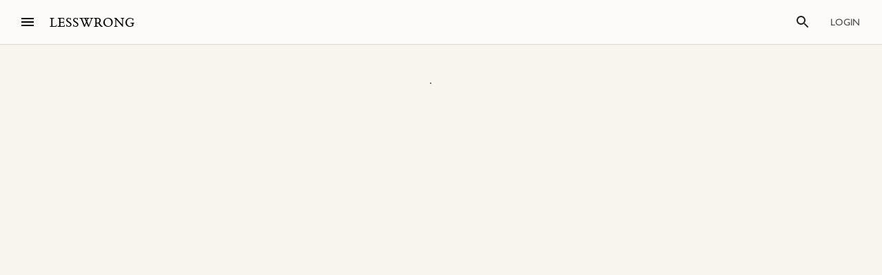

--- FILE ---
content_type: text/html; charset=utf-8
request_url: https://www.lesswrong.com/users/epiphi
body_size: 55654
content:
<!DOCTYPE html><html><head><meta charSet="utf-8"/><meta name="viewport" content="width=device-width, initial-scale=1"/><link rel="stylesheet" href="/_next/static/chunks/62b28e563192aa4c.css" data-precedence="next"/><link rel="preload" as="script" fetchPriority="low" href="/_next/static/chunks/9e2dbcc476466311.js"/><script src="/_next/static/chunks/65b4d5d5eeebc884.js" async=""></script><script src="/_next/static/chunks/bf9a5078885f740d.js" async=""></script><script src="/_next/static/chunks/0596415b6f072a50.js" async=""></script><script src="/_next/static/chunks/246c52f4f17aa5e1.js" async=""></script><script src="/_next/static/chunks/6e378750495308c8.js" async=""></script><script src="/_next/static/chunks/turbopack-6b78a65711df7b6e.js" async=""></script><script src="/_next/static/chunks/621e1de5d821c479.js" async=""></script><script src="/_next/static/chunks/2746593ef81cea09.js" async=""></script><script src="/_next/static/chunks/bb44d733f0f71fb6.js" async=""></script><script src="/_next/static/chunks/5368fa89ebbff07d.js" async=""></script><script src="/_next/static/chunks/66d962e099c84037.js" async=""></script><script src="/_next/static/chunks/70c2d11f67fc4359.js" async=""></script><script src="/_next/static/chunks/c2d058f1a31c6504.js" async=""></script><script src="/_next/static/chunks/ef5a910cf455da36.js" async=""></script><script src="/_next/static/chunks/4218d8e5fa4865fd.js" async=""></script><script src="/_next/static/chunks/9063d5538db7061c.js" async=""></script><script src="/_next/static/chunks/ba68a9b57f4d3627.js" async=""></script><script src="/_next/static/chunks/760d3608153222c3.js" async=""></script><script src="/_next/static/chunks/dc52757abeefa44e.js" async=""></script><script src="/_next/static/chunks/27303f9ee09e06e5.js" async=""></script><script src="/_next/static/chunks/3279dcabedec907a.js" async=""></script><script src="/_next/static/chunks/bbead446bfab714a.js" async=""></script><script src="/_next/static/chunks/eeab9114aab959e7.js" async=""></script><script src="/_next/static/chunks/4050781a72ee2d85.js" async=""></script><script src="/_next/static/chunks/b326a484199e53dd.js" async=""></script><script src="/_next/static/chunks/898c857cf1a13a0c.js" async=""></script><script src="/_next/static/chunks/7f15ac27fd545ff7.js" async=""></script><script src="/_next/static/chunks/bba70762fd423825.js" async=""></script><script src="/_next/static/chunks/5073cb823c9effc1.js" async=""></script><script src="/_next/static/chunks/ff32c9e4185f7f18.js" async=""></script><script src="/_next/static/chunks/08f8cbb6df12d3c9.js" async=""></script><script src="/_next/static/chunks/b29acd7d5b9d015c.js" async=""></script><script src="/_next/static/chunks/fc44ced5c1058fb0.js" async=""></script><script src="/_next/static/chunks/d2da5222e1661349.js" async=""></script><script src="/_next/static/chunks/b13cd201cff64e13.js" async=""></script><script src="/_next/static/chunks/e577ee5a42e29c37.js" async=""></script><script src="/_next/static/chunks/4023266a0e9bb4a5.js" async=""></script><script src="/_next/static/chunks/3c5246604a36f300.js" async=""></script><script src="/_next/static/chunks/e1ba524ff22838df.js" async=""></script><script src="/_next/static/chunks/db124b8381db1b07.js" async=""></script><script src="/_next/static/chunks/b85304a4647c07e3.js" async=""></script><script src="/_next/static/chunks/be20d736a8e81ca4.js" async=""></script><script src="/_next/static/chunks/04a1cd4eeecc8579.js" async=""></script><script src="/_next/static/chunks/b33a9ddb336bdfeb.js" async=""></script><meta http-equiv="delegate-ch" content="sec-ch-dpr https://res.cloudinary.com;"/><meta http-equiv="Accept-CH" content="DPR, Viewport-Width, Width"/><link rel="icon" href="https://res.cloudinary.com/lesswrong-2-0/image/upload/v1497915096/favicon_lncumn.ico"/><link rel="stylesheet" type="text/css" href="https://use.typekit.net/jvr1gjm.css"/><link rel="stylesheet" type="text/css" href="https://use.typekit.net/tqv5rhd.css"/><script>window.publicInstanceSettings = {"forumType":"LessWrong","title":"LessWrong","siteNameWithArticle":"LessWrong","siteUrl":"https://www.lesswrong.com","sentry":{"url":"https://1ab1949fc8d04608b43132f37bb2a1b0@sentry.io/1301611","environment":"production","release":"69f0f3c5d57b596e8249571383f8a280eff9bb23"},"debug":false,"aboutPostId":"bJ2haLkcGeLtTWaD5","faqPostId":"2rWKkWuPrgTMpLRbp","contactPostId":"ehcYkvyz7dh9L7Wt8","expectedDatabaseId":"production","tagline":"A community blog devoted to refining the art of rationality","faviconUrl":"https://res.cloudinary.com/lesswrong-2-0/image/upload/v1497915096/favicon_lncumn.ico","faviconWithBadge":"https://res.cloudinary.com/lesswrong-2-0/image/upload/v1497915096/favicon_with_badge.ico","forumSettings":{"headerTitle":"LESSWRONG","shortForumTitle":"LW","tabTitle":"LessWrong"},"analytics":{"environment":"lesswrong.com"},"cluster":{"enabled":true,"numWorkers":2},"testServer":false,"fmCrosspost":{"siteName":"the EA Forum","baseUrl":"https://forum.effectivealtruism.org/"},"allowTypeIIIPlayer":true,"hasRejectedContentSection":true,"hasCuratedPosts":true,"performanceMetricLogging":{"enabled":true,"batchSize":100},"reviewBotId":"tBchiz3RM7rPwujrJ","recombee":{"databaseId":"lightcone-infrastructure-lesswrong-prod-2","publicApiToken":"sb95OJbQ7mKLQAm1abPog2m5vCPj7XqZlVYdHGyANcjzqaHT5fX6HEgB0vCfiLav","enabled":true},"taggingName":"wikitag","taggingUrlCustomBase":"w","homepagePosts":{"feeds":[{"name":"forum-classic","label":"Latest","description":"The classic LessWrong frontpage algorithm that combines karma with time discounting, plus any tag-based weighting if applied.","showToLoggedOut":true},{"name":"recombee-hybrid","label":"Enriched","description":"An equal mix of Latest and Recommended.","showSparkleIcon":true,"defaultTab":true,"showToLoggedOut":true},{"name":"recombee-lesswrong-custom","label":"Recommended","description":"Personalized recommendations from the history of LessWrong, using a machine learning model that takes into account posts you've read and/or voted on.","showSparkleIcon":true,"showToLoggedOut":true},{"name":"ultrafeed","label":"Feed","description":"The new LessWrong feed","showLabsIcon":true,"isInfiniteScroll":true,"disabled":true},{"name":"forum-bookmarks","label":"Bookmarks","description":"A list of posts you saved because you wanted to have them findable later."},{"name":"forum-continue-reading","label":"Resume Reading","description":"Further posts in post sequences that you started reading.","disabled":true}]},"ultraFeedEnabled":true,"forum":{"numberOfDays":10,"postInterval":30,"numberOfWeeks":4,"numberOfYears":4,"maxPostsPerDay":5,"numberOfMonths":4},"type3":{"cutoffDate":"2023-07-01","explicitlyAllowedPostIds":[]},"locale":"en-US","mapbox":{"apiKey":"pk.eyJ1IjoiaGFicnlrYSIsImEiOiJjaWxvcnhidzgwOGlodHJrbmJ2bmVmdjRtIn0.inr-_5rWOOslGQxY8iDFOA"},"petrov":{"afterTime":1727400080403,"beforeTime":1727376805595,"petrovPostId":"6LJ6xcHEjKF9zWKzs","petrovServerUrl":"https://forum.effectivealtruism.org/graphql","petrovGamePostId":"KTEciTeFwL2tTujZk"},"reacts":{"addNewReactKarmaThreshold":10,"downvoteExistingReactKarmaThreshold":20,"addNameToExistingReactKarmaThreshold":5},"stripe":{"publicKey":"pk_live_51HtKAwA2QvoATZCZiy9f2nc6hA52YS1BE81cFu9FEV1IKar0Bwx6hIpxxxYHnhaxO9KM7kRYofZId3sUUI7Q0NeO00tGni3Wza"},"algolia":{"appId":"fakeAppId","searchKey":"fakeSearchKey","indexPrefix":"test_"},"llmChat":{"userIds":["McgHKH6MMYSnPwQcm","6Fx2vQtkYSZkaCvAg","MEu8MdhruX5jfGsFQ","YaNNYeR5HjKLDBefQ","hBEAsEpoNHaZfefxR","NFmcwmaFeTWfgrvBN","ZnpELPxzzD2CiigNy","Q7NW4XaWQmfPfdcFj","NXeHNNSFHGESrYkPv","QDNJ93vrjoaRBesk2","iMBN2523tmh4Yicc3","5iPRfSnjako6iM6LG","aBHfQ4C5fSM4TPyTn","n4M37rPXGyL6p8ivK","e9ToWWzhwWp5GSE7P","TCjNiBLBPyhZq5BuM","XLwKyCK7JmC292ZCC","S3ydcLKdejjkodNut","ENgxBL95Sc7MRwYty","KCExMGwS2ETzN3Ksr","XGEcH5rmq4yGvD82A","YFiFbXgjBpDKZT93g","dZMo8p7fGCgPMfdfD","Pdca6FNZBrXj9z28n","LHbu27FubhwFv8ZJt","gYxdDBQ3AZbde8HgZ","5JqkvjdNcxwN8D86a","6c2KCEXTGogBZ9KoE","haTrhurXNmNN8EiXc","cJnvyeYrotgZgfG8W"]},"logoUrl":"https://res.cloudinary.com/lesswrong-2-0/image/upload/v1498011194/LessWrong_Logo_skglnw.svg","ckEditor":{"uploadUrl":"https://39669.cke-cs.com/easyimage/upload/","webSocketUrl":"39669.cke-cs.com/ws"},"hasEvents":true,"logRocket":{"apiKey":"mtnxzn/lesswrong","sampleDensity":5},"reCaptcha":{"apiKey":"6LfFgqEUAAAAAHKdMgzGO-1BRBhHw1x6_8Ly1cXc"},"siteImage":"https://res.cloudinary.com/lesswrong-2-0/image/upload/v1654295382/new_mississippi_river_fjdmww.jpg","cloudinary":{"cloudName":"lesswrong-2-0","uploadPresetBanner":"navcjwf7","uploadPresetGridImage":"tz0mgw2s","uploadPresetSocialPreview":"nn5tppry"},"googleMaps":{"apiKey":"AIzaSyA3C48rl26gynG3qIuNuS-3Bh_Zz9jFXkY"},"adminAccount":{"_id":"AgwWRYMJRutPtkjds","email":"team@lesswrong.com","username":"LessWrong"},"annualReview":{"end":"2024-02-01T08:00:00Z","start":"2023-12-04T00:10:00Z","reviewPhaseEnd":"2024-01-15T08:00:00Z","votingPhaseEnd":"2024-02-01T08:00:00Z","nominationPhaseEnd":"2023-12-17T08:00:00Z","votingResultsPostId":"TSaJ9Zcvc3KWh3bjX","announcementPostPath":"/posts/B6CxEApaatATzown6/the-lesswrong-2022-review","showReviewOnFrontPageIfActive":true},"googleVertex":{"enabled":false},"intercomAppId":"wtb8z7sj","commentInterval":15,"googleDocImport":{"enabled":true},"moderationEmail":"team@lesswrong.com","timeDecayFactor":1.15,"googleTagManager":{"apiKey":"GTM-TRC765W"},"textReplacements":{"Less Wrong":"Down Bad","Alignment Forum":"Standards Committee","Artificial Intelligence":"Fake News"},"alternateHomePage":false,"gatherTownMessage":"Schelling social hours on Tues 1pm and Thurs 6pm PT","bookDisplaySetting":false,"gardenOpenToPublic":false,"karmaRewarderId100":"iqWr6C3oEB4yWpzn5","legacyRouteAcronym":"lw","maxRenderQueueSize":3,"recommendationsTab":{"manuallyStickiedPostIds":[]},"frontpageScoreBonus":0,"karmaRewarderId1000":"mBBmKWkmw8bgJmGiG","lightconeFundraiser":{"active":true,"postId":"eKGdCNdKjvTBG9i6y","paymentLinkId":"plink_1QPdGLBlb9vL5IMTvkJ3LZ6v","unsyncedAmount":321213,"thermometerBgUrl":"https://res.cloudinary.com/lesswrong-2-0/image/upload/f_auto,q_auto/v1765607802/fundraiserTest2_weie7h.webp","thermometerGoalAmount":1000000,"thermometerGoal2Amount":2000000},"defaultVisibilityTags":[{"tagId":"Ng8Gice9KNkncxqcj","tagName":"Rationality","filterMode":10},{"tagId":"3uE2pXvbcnS9nnZRE","tagName":"World Modeling","filterMode":10}],"enableGoodHeartProject":false,"maxDocumentsPerRequest":5000,"defaultSequenceBannerId":"sequences/vnyzzznenju0hzdv6pqb.jpg","defaultModeratorComments":[{"id":"FfMok764BCY6ScqWm","label":"Option A"},{"id":"yMHoNoYZdk5cKa3wQ","label":"Option B"}],"newUserIconKarmaThreshold":50,"dialogueMatchmakingEnabled":true,"hideUnreviewedAuthorComments":"2023-04-04T18:54:35.895Z","gatherTownUserTrackingIsBroken":true,"postModerationWarningCommentId":"sLay9Tv65zeXaQzR4","commentModerationWarningCommentId":"LbGNE5Ssnvs6MYnLu","firstCommentAcknowledgeMessageCommentId":"QgwD7PkQHFp3nfhjj"}</script><script>_embedStyles=function(name,priority,css) {
    const styleNode = document.createElement("style");
    styleNode.append(document.createTextNode(css));
    styleNode.setAttribute("data-name", name);
    styleNode.setAttribute("data-priority", priority);

    const startNode = document.getElementById('jss-insertion-start');
    const endNode = document.getElementById('jss-insertion-end');
  
    if (!startNode || !endNode) {
      throw new Error('Insertion point markers not found');
    }
  
    styleNode.setAttribute('data-priority', priority.toString());
    styleNode.setAttribute('data-name', name);
    if (!window.serverInsertedStyleNodes) {
      window.serverInsertedStyleNodes = [];
    }
    window.serverInsertedStyleNodes.push(styleNode);
  
    const styleNodes = Array.from(document.querySelectorAll('style[data-priority]'));
    let left = 0;
    let right = styleNodes.length - 1;
  
    while (left <= right) {
      const mid = Math.floor((left + right) / 2);
      const midNode = styleNodes[mid];
      const midPriority = parseInt(midNode.getAttribute('data-priority') || '0', 10);
      const midName = midNode.getAttribute('data-name') || '';
    
      if (midPriority < priority || (midPriority === priority && midName < name)) {
        left = mid + 1;
      } else if (midPriority > priority || (midPriority === priority && midName > name)) {
        right = mid - 1;
      } else {
        // Equal priority and name, insert after this node
        midNode.insertAdjacentElement('afterend', styleNode);
        return;
      }
    }
  
    // If we didn't find an exact match, insert at the position determined by 'left'
    if (left === styleNodes.length) {
      // Insert before the end marker
      endNode.insertAdjacentElement('beforebegin', styleNode);
    } else if (left === 0) {
      // Insert after the start marker
      startNode.insertAdjacentElement('afterend', styleNode);
    } else {
      // Insert before the node at the 'left' index
      styleNodes[left].insertAdjacentElement('beforebegin', styleNode);
    }
  }</script><script id="jss-insertion-start"></script><script id="jss-insertion-end"></script><script src="/_next/static/chunks/a6dad97d9634a72d.js" noModule=""></script></head><body class="greyBackground"><div hidden=""><!--$?--><template id="B:0"></template><!--/$--></div><script>
(function _addThemeClass() {
  let themeName="default";
  try {
    const getCookie = (name) => {
      const cookie = document.cookie.split(';').filter(c=>c.trim().startsWith(name+"="))[0];
      console.log(cookie);
      if (cookie) {
        return decodeURIComponent(cookie.split("=")[1]);
      }
    }
    const themeOptions = getCookie("theme")
    themeName = themeOptions ? JSON.parse(themeOptions).name : "default";
  } catch {
  }
  document.body.classList.add("theme-"+themeName);
})()</script><!--$?--><template id="B:2"></template><!--/$--><!--$?--><template id="B:1"></template><!--/$--><div style="opacity:0.001;position:absolute;top:0;left:0">x</div><script>requestAnimationFrame(function(){$RT=performance.now()});</script><script src="/_next/static/chunks/9e2dbcc476466311.js" id="_R_" async=""></script><script>(self.__next_f=self.__next_f||[]).push([0])</script><meta name="sentry-trace" content="b08009c13afee0a3a2796450ab4c8867-8eb0922eb9551d68"/><meta name="baggage" content="sentry-environment=production,sentry-release=5ba7ec4c7917599359953a58340d26b5548c5982,sentry-public_key=1ab1949fc8d04608b43132f37bb2a1b0,sentry-trace_id=b08009c13afee0a3a2796450ab4c8867,sentry-org_id=195791,sentry-sample_rand=0.6695558493508484"/><script src="/_next/static/chunks/a6dad97d9634a72d.js" noModule=""></script><script>(window[Symbol.for("ApolloSSRDataTransport")] ??= []).push((function(){const sharedValueMap = {"f50e3ae4-e805-4742-99a2-c27c27f5f5f6":{"currentUser":null}};
const rehydrate = {"_R_2lb_":{"data":sharedValueMap['f50e3ae4-e805-4742-99a2-c27c27f5f5f6'],"networkStatus":7},"_R_9ulb_":{"data":undefined,"networkStatus":7},"_R_9ulbH1_":{"data":undefined,"networkStatus":7},"_R_1pulb_":{"data":undefined,"networkStatus":7},"_R_j9gmdpulb_":{"data":undefined,"networkStatus":7}};
const events = [{"type":"started","options":{"fetchPolicy":"cache-first","ssr":true,"skip":false,"query":"query getCurrentUser{currentUser{...UsersCurrent}}fragment UsersCurrent on User{...UsersMinimumInfo oldSlugs groups jobTitle organization careerStage profileTagIds organizerOfGroupIds moderationStyle moderationGuidelines{...RevisionDisplay}bannedUserIds location googleLocation mapLocation mapLocationSet mapMarkerText mongoLocation shortformFeedId sortDraftsBy email emails banned paymentEmail paymentInfo postingDisabled allCommentingDisabled commentingOnOtherUsersDisabled conversationsDisabled usernameUnset taggingDashboardCollapsed beta acceptedTos pageUrl isReviewed nullifyVotes hideIntercom hideNavigationSidebar hideCommunitySection hasContinueReading expandedFrontpageSections{community recommendations quickTakes quickTakesCommunity popularComments}hidePostsRecommendations currentFrontpageFilter frontpageSelectedTab frontpageFilterSettings hideFrontpageFilterSettingsDesktop allPostsTimeframe allPostsSorting allPostsFilter allPostsShowLowKarma allPostsIncludeEvents allPostsHideCommunity allPostsOpenSettings draftsListSorting draftsListShowArchived draftsListShowShared lastNotificationsCheck bannedUserIds bannedPersonalUserIds moderationStyle noKibitz showHideKarmaOption markDownPostEditor hideElicitPredictions hideAFNonMemberInitialWarning commentSorting location googleLocation mongoLocation mapLocation mapLocationSet mapMarkerText htmlMapMarkerText nearbyEventsNotifications nearbyEventsNotificationsLocation nearbyEventsNotificationsRadius nearbyPeopleNotificationThreshold hideFrontpageMap emailSubscribedToCurated subscribedToDigest subscribedToNewsletter unsubscribeFromAll whenConfirmationEmailSent hideSubscribePoke hideMeetupsPoke hideHomeRHS noCollapseCommentsFrontpage noCollapseCommentsPosts noSingleLineComments showCommunityInRecentDiscussion karmaChangeNotifierSettings karmaChangeLastOpened shortformFeedId viewUnreviewedComments recommendationSettings theme hasAnyBookmarks hiddenPostsMetadata{postId}auto_subscribe_to_my_posts auto_subscribe_to_my_comments autoSubscribeAsOrganizer noExpandUnreadCommentsReview hideFrontpageBookAd abTestKey abTestOverrides sortDraftsBy reactPaletteStyle petrovPressedButtonDate petrovLaunchCodeDate petrovOptOut lastUsedTimezone acknowledgedNewUserGuidelines notificationSubforumUnread notificationRepliesToMyComments subforumPreferredLayout hideJobAdUntil criticismTipsDismissed allowDatadogSessionReplay hideFrontpageBook2020Ad showDialoguesList showMyDialogues showMatches showRecommendedPartners hideActiveDialogueUsers hideSunshineSidebar optedOutOfSurveys postGlossariesPinned generateJargonForDrafts generateJargonForPublishedPosts}fragment UsersMinimumInfo on User{_id slug createdAt username displayName profileImageId karma afKarma deleted isAdmin htmlBio jobTitle organization postCount commentCount sequenceCount afPostCount afCommentCount spamRiskScore tagRevisionCount reviewedByUserId}fragment RevisionDisplay on Revision{_id version html wordCount htmlHighlight plaintextDescription}","notifyOnNetworkStatusChange":false,"nextFetchPolicy":undefined},"id":"f50e3ae4-e805-4742-99a2-c27c27f5f5f6"},{"type":"next","value":{"data":sharedValueMap['f50e3ae4-e805-4742-99a2-c27c27f5f5f6']},"id":"f50e3ae4-e805-4742-99a2-c27c27f5f5f6"},{"type":"completed","id":"f50e3ae4-e805-4742-99a2-c27c27f5f5f6"},{"type":"started","options":{"variables":{"selector":{"usersProfile":{"slug":"epiphi"}},"limit":10,"enableTotal":false},"notifyOnNetworkStatusChange":false,"skip":false,"fetchPolicy":"cache-first","query":"query multiUserUsersProfileQuery($selector:UserSelector$limit:Int$enableTotal:Boolean){users(selector:$selector limit:$limit enableTotal:$enableTotal){results{...UsersProfile}totalCount}}fragment UsersProfile on User{...UsersMinimumInfo fullName previousDisplayName oldSlugs groups jobTitle organization careerStage biography{...RevisionDisplay}howOthersCanHelpMe{...RevisionDisplay}howICanHelpOthers{...RevisionDisplay}profileTagIds organizerOfGroupIds programParticipation website linkedinProfileURL facebookProfileURL blueskyProfileURL twitterProfileURL githubProfileURL afSequenceCount afSequenceDraftCount sequenceDraftCount moderationStyle moderationGuidelines{...RevisionDisplay}bannedUserIds location googleLocation mapLocation mapLocationSet mapMarkerText htmlMapMarkerText mongoLocation shortformFeedId petrovPressedButtonDate petrovOptOut sortDraftsBy email emails banned noindex paymentEmail paymentInfo goodHeartTokens postingDisabled allCommentingDisabled commentingOnOtherUsersDisabled conversationsDisabled}fragment UsersMinimumInfo on User{_id slug createdAt username displayName profileImageId karma afKarma deleted isAdmin htmlBio jobTitle organization postCount commentCount sequenceCount afPostCount afCommentCount spamRiskScore tagRevisionCount reviewedByUserId}fragment RevisionDisplay on Revision{_id version html wordCount htmlHighlight plaintextDescription}","nextFetchPolicy":undefined},"id":"b7e7919e-ea69-49cc-adc9-a443e8fa7a1f"}];
return {rehydrate,events}})())</script><script>_embedStyles("Layout",0,".Layout-navSidebar{grid-area:navSidebar}.Layout-languageModelLauncher{top:-57px;right:-334px;position:absolute}@media (max-width:1919.95px){.Layout-languageModelLauncher{display:none}}.Layout-topLevelContainer{width:100%;display:flex;min-height:100vh;flex-direction:row}.Layout-pageContent{display:flex;flex-grow:1;min-width:0;flex-shrink:1;flex-direction:column}.Layout-llmChatColumn{flex-grow:0;flex-shrink:0}html{color:#000;font-size:13px;box-sizing:border-box;-webkit-font-smoothing:antialiased;-moz-osx-font-smoothing:grayscale;--ck-z-modal:10000000002!important;--ck-z-panel:10000000002!important}*,::after,::before{box-sizing:inherit}body{margin:0}@media print{body{background:#fff}}h1,h1 *,h2,h2 *,h3,h3 *,h4,h4 *{font-weight:500}input,input:focus,textarea,textarea:focus{color:#000;border:0;outline:0}button{border:0;cursor:pointer;box-shadow:none}figure{margin:1em 0}.message.error{color:#e04e4b}.ais-InstantSearch__root{font-family:inherit!important}.noscript-warning{padding:20px;font-size:17px}a,a:active,a:hover{text-decoration:none}a{color:inherit;cursor:pointer}a:active,a:hover{opacity:.5}.grecaptcha-badge,figure:after{visibility:hidden}.reCaptcha-text{color:rgba(0,0,0,.5);font-size:11px;font-family:sans-serif}.thoughtSaverFrame{width:100%;border:0;height:500px;border-radius:5px}.ck-mentions-balloon{--ck-color-text:rgba(0,0,0,1);--ck-color-panel-border:#c4c4c4;--ck-color-list-background:#fff;--ck-color-panel-background:#fff;--ck-color-list-button-on-background:#198cf0;--ck-color-list-button-hover-background:#e6e6e6;--ck-color-list-button-on-background-focus:#0e7fe1}.ck-comment-marker{border-top:none!important;border-bottom:none!important}.ck-powered-by,.ck-powered-by-balloon{display:none!important}.comments-node-even{background-color:#f2f2f2}.comments-node-odd{background-color:#fcfcfc}.comments-node-root{background:#fff;margin-bottom:17px;backdrop-filter:none}@media screen and (max-width:715px){.comments-node-root{margin-bottom:10px}}@media screen and (max-width:400px){.comments-node-root{padding-top:5px;margin-bottom:8px}.comments-node .comments-node{margin-left:5px;margin-bottom:5px}}.comments-edit-form{position:relative}.comments-edit-form .form-submit{text-align:right;margin-right:10px}.comments-load-more{margin-left:10px}.comments-node-its-getting-nested-here{margin-left:7px!important;margin-bottom:7px!important}.comments-node-so-take-off-all-your-margins{margin-left:6px!important;margin-bottom:6px!important}.comments-node-im-getting-so-nested,.comments-node-im-gonna-drop-my-margins{margin-left:5px!important;margin-bottom:5px!important}.comments-node-what-are-you-even-arguing-about{margin-left:4px!important;margin-bottom:4px!important}.comments-node-are-you-sure-this-is-a-good-idea{margin-left:3px!important;margin-bottom:3px!important}.comments-node-seriously-what-the-fuck{transform:rotate(.5deg);margin-left:2px!important;margin-bottom:2px!important}.comments-node-are-you-curi-and-lumifer-specifically{transform:rotate(1deg);margin-left:1px!important;margin-bottom:1px!important}.comments-node-cuz-i-guess-that-makes-sense-but-like-really-tho{transform:rotate(-1deg);margin-left:1px!important;margin-bottom:1px!important}.recent-comments-node.loading{padding:35px;min-height:80px;background-color:#f2f2f2}.editor blockquote div,.editor blockquote span,.recent-comments-node .comments-node{margin:0}.recent-comments-node.comments-node-root{position:inherit;margin-bottom:.8em;background-color:none}.dialogue-message-input-wrapper{display:flex;margin-top:12px;flex-direction:column}.dialogue-message-input{order:2;border:2px solid!important;margin:12px 0;padding:26px 16px 40px;position:relative;border-radius:3px}.dialogue-message-input[user-order=\"1\"] .dialogue-message-input-header{color:#1192e8!important}.dialogue-message-input[user-order=\"2\"] .dialogue-message-input-header{color:#198038!important}.dialogue-message-input[user-order=\"3\"] .dialogue-message-input-header{color:#b28600!important}.dialogue-message-input[user-order=\"4\"] .dialogue-message-input-header{color:#9f1853!important}.dialogue-message-input[user-order=\"5\"] .dialogue-message-input-header{color:#a56eff!important}.dialogue-message-input[user-order=\"6\"] .dialogue-message-input-header{color:#6c7bff!important}.dialogue-message-input-header{top:-14px;padding:4px;position:absolute;background-color:#fff}.dialogue-message-input button{right:16px;bottom:12px;display:block;padding:0;position:absolute;min-height:unset;margin-left:auto;margin-right:-8px;margin-bottom:-4px}.dialogue-message{padding:22px 8px 8px 0;position:relative;margin-top:6px}.dialogue-message[user-order=\"1\"] .dialogue-message-header{color:#1192e8!important}.dialogue-message[user-order=\"2\"] .dialogue-message-header{color:#198038!important}.dialogue-message[user-order=\"3\"] .dialogue-message-header{color:#b28600!important}.dialogue-message[user-order=\"4\"] .dialogue-message-header{color:#9f1853!important}.dialogue-message[user-order=\"5\"] .dialogue-message-header{color:#a56eff!important}.dialogue-message[user-order=\"6\"] .dialogue-message-header{color:#6c7bff!important}.dialogue-message p,.dialogue-message-input p{margin-bottom:0!important}.dialogue-message-header{top:0;position:absolute}.dialogue-message-header b{font-weight:600}body.t3a-sticky-player-visible .StickyDigestAd-root{bottom:78px}.t3a-heading-play-button{display:none}@media screen and (min-width:850px){.t3a-heading-play-button{top:0;left:0;color:#fff;width:1.5rem;border:0;cursor:pointer;height:1.5rem;display:block;outline:0;z-index:10;position:absolute;transform:translate(0,0);margin-left:-34px;margin-right:10px;border-radius:9999px;background-color:#ddd}.t3a-heading-play-button:hover{background-color:#bdbdbd}.t3a-heading-play-button:focus{outline:0}.t3a-heading-play-icon{display:flex;align-items:center;margin-right:-1px;justify-content:center}h1 .t3a-heading-play-button{margin-top:10px}h2 .t3a-heading-play-button{margin-top:7px}h3 .t3a-heading-play-button{margin-top:3px}}.editor{min-height:220px;border-radius:2px;margin-bottom:2em}figure:after{clear:both;height:0;content:Foo}.draft-image,figure:after{display:block}.draft-image.center{margin-left:auto;margin-right:auto}.draft-image.right{float:right}.form-component-CommentEditor,.form-component-EditorFormComponent{position:static!important}.dividerBlock{width:100%;border:0;height:100%;margin:32px 0;display:flex;text-align:center;align-items:center;justify-content:center}.dividerBlock::after{color:rgba(0,0,0,.26);content:•••;font-size:1rem;margin-left:12px;letter-spacing:12px}.form-input{margin:16px 0;position:relative}.form-component-EditTitle{margin:0;flex-grow:1}.form-cancel{margin-left:25px}.form-component-MuiInput{margin-bottom:0}.form-component-AlignmentCheckbox{position:relative}@media screen and (max-width:715px){.primary-form-submit-button{float:left}}h3,style~p{margin-top:0}.ais-Breadcrumb-list,.ais-CurrentRefinements-list,.ais-HierarchicalMenu-list,.ais-Hits-list,.ais-InfiniteHits-list,.ais-InfiniteResults-list,.ais-Menu-list,.ais-NumericMenu-list,.ais-Pagination-list,.ais-RatingMenu-list,.ais-RefinementList-list,.ais-Results-list,.ais-ToggleRefinement-list{margin:0;padding:0;list-style:none}.ais-ClearRefinements-button,.ais-CurrentRefinements-delete,.ais-CurrentRefinements-reset,.ais-HierarchicalMenu-showMore,.ais-InfiniteHits-loadMore,.ais-InfiniteResults-loadMore,.ais-Menu-showMore,.ais-RangeInput-submit,.ais-RefinementList-showMore,.ais-SearchBox-reset,.ais-SearchBox-submit{font:inherit;color:inherit;border:0;cursor:pointer;padding:0;overflow:visible;background:0 0;line-height:normal;user-select:none;-ms-user-select:none;-moz-user-select:none;-webkit-user-select:none}.ais-ClearRefinements-button::-moz-focus-inner,.ais-CurrentRefinements-delete::-moz-focus-inner,.ais-CurrentRefinements-reset::-moz-focus-inner,.ais-HierarchicalMenu-showMore::-moz-focus-inner,.ais-InfiniteHits-loadMore::-moz-focus-inner,.ais-InfiniteResults-loadMore::-moz-focus-inner,.ais-Menu-showMore::-moz-focus-inner,.ais-RangeInput-submit::-moz-focus-inner,.ais-RefinementList-showMore::-moz-focus-inner,.ais-SearchBox-reset::-moz-focus-inner,.ais-SearchBox-submit::-moz-focus-inner{border:0;padding:0}.ais-ClearRefinements-button[disabled],.ais-CurrentRefinements-delete[disabled],.ais-CurrentRefinements-reset[disabled],.ais-HierarchicalMenu-showMore[disabled],.ais-InfiniteHits-loadMore[disabled],.ais-InfiniteResults-loadMore[disabled],.ais-Menu-showMore[disabled],.ais-RangeInput-submit[disabled],.ais-RefinementList-showMore[disabled],.ais-SearchBox-reset[disabled],.ais-SearchBox-submit[disabled]{cursor:default}.ais-Breadcrumb-item,.ais-Breadcrumb-list,.ais-Pagination-list,.ais-PoweredBy,.ais-RangeInput-form,.ais-RatingMenu-link{display:flex;align-items:center;-ms-flex-align:center;-webkit-box-align:center}.ais-HierarchicalMenu-list .ais-HierarchicalMenu-list{margin-left:1em}.ais-PoweredBy-logo{width:70px;height:auto;display:block}.ais-RatingMenu-starIcon{width:20px;height:20px;display:block}.ais-SearchBox-input::-ms-clear,.ais-SearchBox-input::-ms-reveal{width:0;height:0;display:none}.ais-SearchBox-input::-webkit-search-cancel-button,.ais-SearchBox-input::-webkit-search-decoration,.ais-SearchBox-input::-webkit-search-results-button,.ais-SearchBox-input::-webkit-search-results-decoration{display:none}.ais-RangeSlider .rheostat{overflow:visible;margin-top:40px;margin-bottom:40px}.ais-RangeSlider .rheostat-background{top:0;width:100%;border:1px solid #aaa;height:6px;position:relative;background-color:#fff}.ais-RangeSlider .rheostat-handle{top:-7px;margin-left:-12px}.ais-RangeSlider .rheostat-progress{top:1px;height:4px;position:absolute;background-color:#303030}.rheostat-handle{width:20px;border:1px solid #303030;cursor:grab;height:20px;z-index:1;position:relative;border-radius:50%;background-color:#fff}.rheostat-marker{width:1px;height:5px;position:absolute;margin-left:-1px;background-color:#aaa}.rheostat-marker--large{height:9px}.rheostat-value{padding-top:15px}.rheostat-tooltip,.rheostat-value{position:absolute;transform:translateX(-50%);text-align:center;margin-left:50%;-webkit-transform:translateX(-50%)}.rheostat-tooltip{top:-22px}p{margin-top:1em;margin-bottom:1em}p:first-child{margin-top:0}p:last-child{margin-bottom:0}.mapboxgl-popup{z-index:6;will-change:auto!important}@font-face{font-family:GreekFallback;src:local(\"Arial\");unicode-range:U+0370-03FF,U+1F00-1FFF}@font-face{font-family:ETBookRoman;src:url(https://res.cloudinary.com/lesswrong-2-0/raw/upload/v1723063815/et-book-roman-line-figures_tvofzs.woff)format(\"woff\")}.ck-table-properties-form__alignment-row{display:none!important}.Layout-searchResultsArea{top:0;width:100%;z-index:1100;position:absolute}@media (max-width:959.95px){.Layout-hideHomepageMapOnMobile{display:none}}");_embedStyles("Header",0,".Header-appBar,.Header-appBar.Header-blackBackgroundAppBar{box-shadow:0 1px 1px rgba(0,0,0,.05),0 1px 1px rgba(0,0,0,.05)}.Header-appBar{color:#000;width:100%;display:flex;z-index:1100;position:static;box-sizing:border-box;flex-shrink:0;flex-direction:column;backdrop-filter:blur(4px);background-color:rgba(255,255,255,.65)}.Header-appBar.Header-blackBackgroundAppBar{background:rgba(255,255,255,.65)}.Header-appBarDarkBackground{box-shadow:none;--header-text-color:#fff;--header-contrast-color:#000}.Header-appBarDarkBackground,.Header-appBarDarkBackground .Header-titleLink,.Header-appBarDarkBackground .HeaderSubtitle-subtitle,.Header-appBarDarkBackground .KarmaChangeNotifier-gainedPoints,.Header-appBarDarkBackground .KarmaChangeNotifier-starIcon,.Header-appBarDarkBackground .MessagesMenuButton-buttonClosed,.Header-appBarDarkBackground .NotificationsMenuButton-badge,.Header-appBarDarkBackground .NotificationsMenuButton-buttonClosed,.Header-appBarDarkBackground .SearchBar-searchIcon,.Header-appBarDarkBackground .UsersMenu-arrowIcon,.Header-appBarDarkBackground .ais-SearchBox-input{color:var(--header-text-color)}.Header-appBarDarkBackground .ais-SearchBox-input::placeholder{color:var(--header-text-color)}.Header-appBarDarkBackground .EAButton-variantContained{color:var(--header-contrast-color);background-color:var(--header-text-color)}.Header-appBarDarkBackground .EAButton-greyContained{color:var(--header-text-color);background-color:color-mix(in oklab,var(--header-text-color) 15%,var(--header-contrast-color))}.Header-appBarDarkBackground .EAButton-greyContained:hover{background-color:color-mix(in oklab,var(--header-text-color) 10%,transparent)!important}.Header-appBarDarkBackground .EAButton-variantContained:hover{background-color:color-mix(in oklab,var(--header-text-color) 90%,var(--header-contrast-color))}.Header-root{height:var(--header-height)}@media print{.Header-root{display:none}}.Header-titleSubtitleContainer{display:flex;align-items:center}.Header-titleFundraiserContainer{display:flex;align-items:center;flex-direction:row}.Header-title{top:3px;flex:1;color:rgba(0,0,0,.54);position:relative;padding-right:8px}.Header-titleLink{color:#000;height:19px;display:flex;font-size:19px;align-items:center}.Header-titleLink:active,.Header-titleLink:hover{opacity:.7;text-decoration:none}.Header-menuButton{margin-left:-8px;margin-right:8px}.Header-icon{width:24px;height:24px}.Header-siteLogo{margin-left:-7px;margin-right:6px}@media (max-width:959.95px){.Header-siteLogo{margin-left:-12px;margin-right:3px}}@media (min-width:1424px){.Header-hideLgUp{display:none!important}}@media (max-width:1423.95px){.Header-hideMdDown{display:none!important}}@media (max-width:959.95px){.Header-hideSmDown{display:none!important}}@media (max-width:599.95px){.Header-hideXsDown{display:none!important}}@media (min-width:960px){.Header-hideMdUp{display:none!important}}.Header-rightHeaderItems{display:flex;margin-left:auto;margin-right:-8px}.Header-searchSSRStandin{min-width:48px}.Header-headroom .headroom{top:unset;left:0;right:0;z-index:1300}.Header-headroom .headroom--unfixed{position:relative;transform:translateY(0)}.Header-headroom .headroom--scrolled{transition:transform 200ms ease-in-out}.Header-headroom .headroom--unpinned{position:fixed;transform:translateY(-100%)}.Header-headroom .headroom--pinned{position:fixed;transform:translateY(0)}.Header-headroomPinnedOpen .headroom--unpinned{transform:none!important}.Header-headroomPinnedOpen .headroom--unfixed{position:fixed!important}@media (min-width:1280px){.Header-reserveSpaceForLlmChatSidebar .headroom{width:calc(100% - 500px)}}.Header-headerHeight{--header-height:64px}@media (max-width:599.95px){.Header-headerHeight{--header-height:56px}}.Header-headerHeightWithBanner{--header-height:98px}@media (max-width:599.95px){.Header-headerHeightWithBanner{--header-height:88px}}");_embedStyles("PageBackgroundWrapper",0,".PageBackgroundWrapper-wrapper{position:relative}.PageBackgroundWrapper-fullscreen{height:max(100vh,600px);display:flex;flex-direction:column}");_embedStyles("MuiToolbar",-10,".MuiToolbar-root{display:flex;position:relative;align-items:center}.MuiToolbar-gutters{padding-left:16px;padding-right:16px}@media (min-width:600px){.MuiToolbar-gutters{padding-left:24px;padding-right:24px}}.MuiToolbar-regular{min-height:56px}@media (min-width:0px) and (orientation:landscape){.MuiToolbar-regular{min-height:48px}}@media (min-width:600px){.MuiToolbar-regular{min-height:64px}}.MuiToolbar-dense{min-height:48px}");_embedStyles("MuiIconButton",-10,".MuiIconButton-root{flex:0 0 auto;color:rgba(0,0,0,.54);padding:12px;overflow:visible;font-size:1.5rem;text-align:center;transition:background-color 150ms cubic-bezier(.4,0,.2,1) 0ms;border-radius:50%}.MuiIconButton-root:hover{background-color:rgba(0,0,0,.08)}.MuiIconButton-root.MuiIconButton-disabled{color:rgba(0,0,0,.26)}@media (hover:none){.MuiIconButton-root:hover{background-color:transparent}}.MuiIconButton-root:hover.MuiIconButton-disabled{background-color:transparent}.MuiIconButton-colorInherit{color:inherit}.MuiIconButton-colorPrimary,.MuiIconButton-colorSecondary{color:#5f9b65}.MuiIconButton-colorPrimary:hover{background-color:rgba(95,155,101,.08)}@media (hover:none){.MuiIconButton-colorPrimary:hover{background-color:transparent}}.MuiIconButton-colorSecondary:hover{background-color:rgba(95,155,101,.08)}@media (hover:none){.MuiIconButton-colorSecondary:hover{background-color:transparent}}.MuiIconButton-label{width:100%;display:flex;align-items:inherit;justify-content:inherit}");_embedStyles("MuiButtonBase",-11,".MuiButtonBase-root{color:inherit;border:0;cursor:pointer;margin:0;display:inline-flex;outline:0;padding:0;position:relative;align-items:center;user-select:none;border-radius:0;vertical-align:middle;-moz-appearance:none;justify-content:center;text-decoration:none;background-color:transparent;-webkit-appearance:none;-webkit-tap-highlight-color:transparent}.MuiButtonBase-root::-moz-focus-inner{border-style:none}.MuiButtonBase-root.MuiButtonBase-disabled{cursor:default;pointer-events:none}");_embedStyles("ForumIcon",-2,".ForumIcon-root{width:var(--icon-size, 1em);height:var(--icon-size, 1em);display:inline-block;font-size:var(--icon-size, 24px);flex-shrink:0;user-select:none}.ForumIcon-linkRotation{transform:rotate(-45deg)}.ForumIcon-linkRotation.MuiListItemIcon-root{margin-right:12px}");_embedStyles("MuiSvgIcon",-10,".MuiSvgIcon-root{fill:currentColor;width:1em;height:1em;display:inline-block;font-size:24px;transition:fill 200ms cubic-bezier(.4,0,.2,1) 0ms;flex-shrink:0;user-select:none}");_embedStyles("MuiTouchRipple",-10,"@keyframes mui-ripple-enter{0%{opacity:.1;transform:scale(0)}to{opacity:.3;transform:scale(1)}}@keyframes mui-ripple-exit{0%{opacity:1}to{opacity:0}}@keyframes mui-ripple-pulsate{0%,to{transform:scale(1)}50%{transform:scale(.92)}}.MuiTouchRipple-root{top:0;left:0;width:100%;height:100%;display:block;z-index:0;overflow:hidden;position:absolute;border-radius:inherit;pointer-events:none!important}.MuiTouchRipple-ripple{top:0;left:0;width:50px;height:50px;opacity:0;position:absolute}.MuiTouchRipple-rippleVisible{opacity:.3;animation:mui-ripple-enter 550ms cubic-bezier(.4,0,.2,1);transform:scale(1)}.MuiTouchRipple-ripplePulsate{animation-duration:200ms}.MuiTouchRipple-child{width:100%;height:100%;display:block;opacity:1;border-radius:50%;background-color:currentColor}.MuiTouchRipple-childLeaving{opacity:0;animation:mui-ripple-exit 550ms cubic-bezier(.4,0,.2,1)}.MuiTouchRipple-childPulsate{top:0;left:0;position:absolute;animation:mui-ripple-pulsate 2500ms cubic-bezier(.4,0,.2,1) 200ms infinite}");_embedStyles("Typography",-2,".Typography-root{margin:0;display:block}.Typography-display1,.Typography-display2,.Typography-display3,.Typography-display4{color:#424242;font-family:GreekFallback,Calibri,gill-sans-nova,\"Gill Sans\",\"Gill Sans MT\",Myriad Pro,Myriad,\"Liberation Sans\",\"Nimbus Sans L\",Tahoma,Geneva,\"Helvetica Neue\",Helvetica,Arial,sans-serif}.Typography-display4{font-size:7rem;font-weight:300;line-height:1.14286em;margin-left:-.04em;letter-spacing:-.04em}.Typography-display1,.Typography-display2,.Typography-display3{font-weight:400}.Typography-display3{font-size:39px;margin-top:1.2em;line-height:1.30357em;margin-left:-.02em;letter-spacing:-.02em}.Typography-display1,.Typography-display2{margin-top:1em}.Typography-display2{font-size:36.4px;line-height:1.13333em;margin-left:-.02em}.Typography-display1{font-size:26px;line-height:1.20588em}.Typography-headline{color:rgba(0,0,0,.87);font-size:1.5rem;font-family:warnock-pro,Palatino,\"Palatino Linotype\",\"Palatino LT STD\",\"Book Antiqua\",Georgia,serif;font-weight:400;line-height:1.35417em}.Typography-title{color:rgba(0,0,0,.87);font-size:18px;font-family:ETBookRoman,warnock-pro,Palatino,\"Palatino Linotype\",\"Palatino LT STD\",\"Book Antiqua\",Georgia,serif;font-weight:500;line-height:1.16667em;margin-bottom:3px}.Typography-subheading{color:#757575;font-size:15px;font-family:warnock-pro,Palatino,\"Palatino Linotype\",\"Palatino LT STD\",\"Book Antiqua\",Georgia,serif;font-weight:400;line-height:1.5em}.Typography-body1,.Typography-body2{color:rgba(0,0,0,.87);font-size:15.08px;font-family:GreekFallback,Calibri,gill-sans-nova,\"Gill Sans\",\"Gill Sans MT\",Myriad Pro,Myriad,\"Liberation Sans\",\"Nimbus Sans L\",Tahoma,Geneva,\"Helvetica Neue\",Helvetica,Arial,sans-serif;font-weight:400;line-height:19.8px}.Typography-body1{font-size:18.2px;line-height:26px}.Typography-gutterBottom{margin-bottom:.35em}");_embedStyles("HeaderSubtitle",0,".HeaderSubtitle-subtitle{color:rgba(0,0,0,.87);border-left:1px solid #bdbdbd;margin-left:1em;padding-left:1em;text-transform:uppercase}");_embedStyles("HeaderEventSubtitle",0,".HeaderEventSubtitle-root{margin-left:1em;background-clip:text!important;-webkit-background-clip:text!important;-webkit-text-fill-color:transparent}.HeaderEventSubtitle-root:hover{opacity:.8}");_embedStyles("SearchBar",0,".SearchBar-root{display:flex;align-items:center}.SearchBar-rootChild{height:fit-content}.SearchBar-searchInputArea{height:48px;display:block;position:relative;min-width:48px}.SearchBar-searchInputArea .ais-SearchBox{width:100%;height:46px;display:inline-block;position:relative;font-size:14px;max-width:300px;box-sizing:border-box;white-space:nowrap}.SearchBar-searchInputArea .ais-SearchBox-form{height:100%}.SearchBar-searchInputArea .ais-SearchBox-submit{display:none}.SearchBar-searchInputArea .ais-SearchBox-input{width:100%;cursor:text;height:100%;display:none;font-size:inherit;box-shadow:none;border-style:none;padding-left:48px;border-radius:5px;padding-right:0;vertical-align:bottom;background-color:transparent;-webkit-appearance:none}.SearchBar-searchInputArea.open .ais-SearchBox-input{display:inline-block}.SearchBar-searchInputArea.open .SearchBar-searchIconButton{position:fixed}.SearchBar-searchIcon{--icon-size:24px}.SearchBar-searchIconButton{color:rgba(0,0,0,.87)}.SearchBar-closeSearchIcon{font-size:14px}.SearchBar-searchBarClose{top:15px;right:5px;cursor:pointer;display:inline-block;position:absolute}");_embedStyles("UsersAccountMenu",0,".UsersAccountMenu-root{margin-top:5px}.UsersAccountMenu-userButton{color:rgba(0,0,0,.87);opacity:.8;font-size:14px;font-weight:400}.UsersAccountMenu-login{margin-left:12px;margin-right:8px}.UsersAccountMenu-signUp{display:inline-block;margin-right:8px}@media (max-width:540px){.UsersAccountMenu-signUp{display:none}}");_embedStyles("MuiButton",-10,".MuiButton-root{color:rgba(0,0,0,.87);padding:8px 16px;font-size:.875rem;min-width:64px;box-sizing:border-box;min-height:36px;transition:background-color 250ms cubic-bezier(.4,0,.2,1) 0ms,box-shadow 250ms cubic-bezier(.4,0,.2,1) 0ms,border 250ms cubic-bezier(.4,0,.2,1) 0ms;font-family:GreekFallback,Calibri,gill-sans-nova,\"Gill Sans\",\"Gill Sans MT\",Myriad Pro,Myriad,\"Liberation Sans\",\"Nimbus Sans L\",Tahoma,Geneva,\"Helvetica Neue\",Helvetica,Arial,sans-serif;font-weight:500;line-height:1.4em;border-radius:4px;text-transform:uppercase}.MuiButton-root:hover{text-decoration:none;background-color:rgba(0,0,0,.08)}.MuiButton-root.MuiButton-disabled{color:rgba(0,0,0,.26)}@media (hover:none){.MuiButton-root:hover{background-color:transparent}}.MuiButton-root:hover.MuiButton-disabled{background-color:transparent}.MuiButton-label{width:100%;display:inherit;align-items:inherit;justify-content:inherit}.MuiButton-textPrimary,.MuiButton-textSecondary{color:#5f9b65}.MuiButton-textPrimary:hover{background-color:rgba(95,155,101,.08)}@media (hover:none){.MuiButton-textPrimary:hover{background-color:transparent}}.MuiButton-textSecondary:hover{background-color:rgba(95,155,101,.08)}@media (hover:none){.MuiButton-textSecondary:hover{background-color:transparent}}.MuiButton-outlined{border:1px solid rgba(0,0,0,.23)}.MuiButton-outlinedPrimary,.MuiButton-outlinedSecondary{border:1px solid rgba(95,155,101,.5)}.MuiButton-outlinedPrimary:hover{border:1px solid #5f9b65}.MuiButton-outlinedPrimary.MuiButton-disabled{border:1px solid rgba(0,0,0,.26)}.MuiButton-outlinedSecondary:hover{border:1px solid #5f9b65}.MuiButton-outlinedSecondary.MuiButton-disabled{border:1px solid rgba(0,0,0,.26)}.MuiButton-contained{color:rgba(0,0,0,.87);box-shadow:0 1px 5px 0 rgba(0,0,0,.2),0 2px 2px 0 rgba(0,0,0,.14),0 3px 1px -2px rgba(0,0,0,.12);background-color:#e0e0e0}.MuiButton-contained.MuiButton-focusVisible{box-shadow:0 3px 5px -1px rgba(0,0,0,.2),0 6px 10px 0 rgba(0,0,0,.14),0 1px 18px 0 rgba(0,0,0,.12)}.MuiButton-contained:active{box-shadow:0 5px 5px -3px rgba(0,0,0,.2),0 8px 10px 1px rgba(0,0,0,.14),0 3px 14px 2px rgba(0,0,0,.12)}.MuiButton-contained.MuiButton-disabled{color:rgba(0,0,0,.26);box-shadow:none;background-color:rgba(0,0,0,.12)}.MuiButton-contained:hover{background-color:#d5d5d5}@media (hover:none){.MuiButton-contained:hover{background-color:#e0e0e0}}.MuiButton-contained:hover.MuiButton-disabled{background-color:rgba(0,0,0,.12)}.MuiButton-containedPrimary,.MuiButton-containedSecondary{color:#fff;background-color:#5f9b65}.MuiButton-containedPrimary:hover{background-color:#426c46}@media (hover:none){.MuiButton-containedPrimary:hover{background-color:#5f9b65}}.MuiButton-containedSecondary:hover{background-color:#426c46}@media (hover:none){.MuiButton-containedSecondary:hover{background-color:#5f9b65}}.MuiButton-fab{width:56px;height:56px;padding:0;min-width:0;box-shadow:0 3px 5px -1px rgba(0,0,0,.2),0 6px 10px 0 rgba(0,0,0,.14),0 1px 18px 0 rgba(0,0,0,.12);border-radius:50%}.MuiButton-fab:active{box-shadow:0 7px 8px -4px rgba(0,0,0,.2),0 12px 17px 2px rgba(0,0,0,.14),0 5px 22px 4px rgba(0,0,0,.12)}.MuiButton-extendedFab{width:auto;height:48px;padding:0 16px;min-width:48px;border-radius:24px}.MuiButton-colorInherit{color:inherit}.MuiButton-mini{width:40px;height:40px}.MuiButton-sizeSmall{padding:7px 8px;font-size:.8125rem;min-width:64px;min-height:32px}.MuiButton-sizeLarge{padding:8px 24px;font-size:.9375rem;min-width:112px;min-height:40px}.MuiButton-fullWidth{width:100%}");_embedStyles("LWPopper",0,".LWPopper-popper{z-index:10000;position:absolute}.LWPopper-default,.LWPopper-tooltip{z-index:10001;position:relative}.LWPopper-tooltip{color:#fff;padding:8px;font-size:1rem;font-family:GreekFallback,Calibri,gill-sans-nova,\"Gill Sans\",\"Gill Sans MT\",Myriad Pro,Myriad,\"Liberation Sans\",\"Nimbus Sans L\",Tahoma,Geneva,\"Helvetica Neue\",Helvetica,Arial,sans-serif;font-weight:400;line-height:19.8px;border-radius:3px;background-color:rgba(75,75,75,.94)}.LWPopper-tooltip b,.LWPopper-tooltip strong{font-weight:600}.LWPopper-noMouseEvents{pointer-events:none}@media (pointer:coarse){.LWPopper-hideOnTouchScreens{display:none}}");_embedStyles("NavigationDrawer",0,".NavigationDrawer-paperWithoutToC{width:280px;overflow-y:auto}.NavigationDrawer-paperWithToC{width:280px;overflow:hidden}@media (max-width:959.95px){.NavigationDrawer-paperWithToC{width:300px}}.NavigationDrawer-drawerNavigationMenuUncompressed{left:0;width:260px;padding-bottom:20px}@media (max-width:959.95px){.NavigationDrawer-hideOnMobile{display:none}}.NavigationDrawer-drawerNavigationMenuCompressed{color:#757575;width:55px;height:100%;padding-top:16px;border-right:1px solid rgba(0,0,0,.1);padding-bottom:8px;background-color:#f5f5f5}@media (min-width:960px){.NavigationDrawer-drawerNavigationMenuCompressed{display:none}}.NavigationDrawer-tableOfContents{left:55px;height:100%;padding:16px 0 16px 16px;position:absolute;max-width:247px;overflow-y:auto}@media (min-width:960px){.NavigationDrawer-tableOfContents{display:none}}");_embedStyles("Drawer",0,".Drawer-containerLeft{top:0;left:0;width:0;bottom:0;position:absolute}.Drawer-containerRight{top:0;right:0;width:0;bottom:0;position:absolute}.Drawer-docked{flex:0 0 auto}.Drawer-container{top:0;height:100%;z-index:1400;position:fixed}.Drawer-paper{flex:1 0 auto;height:100%;display:flex;outline:0;position:absolute;overflow-y:auto;transition:transform .3s ease-out;flex-direction:column;-webkit-overflow-scrolling:touch}.Drawer-anchorLeft{right:100%;transform:translateX(0)}.Drawer-anchorRight{left:100%;transform:translateX(0)}.Drawer-open{margin-left:0!important;margin-right:0!important}.Drawer-paperAnchorDockedLeft{border-right:1px solid rgba(0,0,0,.12)}.Drawer-paperAnchorDockedRight{border-left:1px solid rgba(0,0,0,.12)}");_embedStyles("FlashMessages",0,".FlashMessages-paper{display:flex;padding:6px 24px;flex-wrap:wrap;align-items:center;background-color:#fff}@media (min-width:960px){.FlashMessages-paper{max-width:568px;min-width:288px;border-radius:4px}}@media (max-width:959.95px){.FlashMessages-paper{flex-grow:1}}.FlashMessages-message{color:#000;padding:8px 0}.FlashMessages-action{display:flex;align-items:center;margin-left:auto;margin-right:-8px;padding-left:24px}");_embedStyles("LWBackgroundImage",0,".LWBackgroundImage-root{top:0;right:0;position:absolute}.LWBackgroundImage-backgroundImage{top:-70px;right:-334px;width:57vw;position:absolute;max-width:1000px;-webkit-mask-image:radial-gradient(ellipse at center top,#000 55%,transparent 70%)}@media (min-width:2000px){.LWBackgroundImage-backgroundImage{right:0}}.LWBackgroundImage-imageColumn{top:0;right:0;width:57vw;height:100vh;position:absolute;overflow-x:clip}@media (max-width:959.95px){.LWBackgroundImage-imageColumn{display:none}}.LWBackgroundImage-showSolsticeButton{right:12vw;border:0;bottom:12px;cursor:pointer;opacity:.5;padding:8px 16px;z-index:10;position:fixed;font-size:14px;background:0 0;transition:opacity .2s ease-out;font-family:GreekFallback,Calibri,gill-sans-nova,\"Gill Sans\",\"Gill Sans MT\",Myriad Pro,Myriad,\"Liberation Sans\",\"Nimbus Sans L\",Tahoma,Geneva,\"Helvetica Neue\",Helvetica,Arial,sans-serif;font-weight:400;border-radius:3px}.LWBackgroundImage-showSolsticeButton b,.LWBackgroundImage-showSolsticeButton strong{font-weight:600}.LWBackgroundImage-showSolsticeButton:hover{opacity:1}@media (max-width:1424.95px){.LWBackgroundImage-showSolsticeButton{display:none}}");_embedStyles("RouteRootClient",0,".RouteRootClient-main{max-width:100%;overflow-x:clip}.RouteRootClient-mainFullscreen{flex:1;display:flex;min-height:0;flex-direction:column}.RouteRootClient-centralColumn{grid-area:main;min-height:calc(100vh - var(--header-height));margin-left:auto;padding-top:50px;margin-right:auto}@media (max-width:1279.95px){.RouteRootClient-centralColumn{padding-top:50px}}@media (max-width:959.95px){.RouteRootClient-centralColumn{padding-top:10px;padding-left:8px;padding-right:8px}}.RouteRootClient-fullscreen{height:100%;padding:0}.RouteRootClient-rightSidebar{grid-area:rightSidebar}");_embedStyles("LeftAndRightSidebarsWrapper",0,"@supports (grid-template-areas:\"title\"){.LeftAndRightSidebarsWrapper-spacedGridActivated{display:grid;grid-template-areas:\"navSidebar ... main imageGap rightSidebar\";grid-template-columns:minmax(0,min-content) minmax(0,1fr) minmax(0,min-content) minmax(0,7fr) minmax(0,min-content)}}@media (max-width:1279.95px){.LeftAndRightSidebarsWrapper-gridBreakpointMd{display:block}}@media (max-width:959.95px){.LeftAndRightSidebarsWrapper-gridBreakpointSm{display:block}}.LeftAndRightSidebarsWrapper-fullscreenBodyWrapper{overflow:auto;flex-grow:1;flex-basis:0}@media (max-width:599.95px){.LeftAndRightSidebarsWrapper-fullscreenBodyWrapper{overflow:visible}}");_embedStyles("UsersProfile",0,".UsersProfile-profilePage{margin-left:auto}@media (max-width:959.95px){.UsersProfile-profilePage{margin:0;padding-top:10px}}.UsersProfile-usernameTitle{color:#424242;font-size:39px;margin-top:0;font-family:ETBookRoman,warnock-pro,Palatino,\"Palatino Linotype\",\"Palatino LT STD\",\"Book Antiqua\",Georgia,serif;font-weight:400;line-height:1.30357em;margin-left:-.02em;letter-spacing:-.02em}.UsersProfile-deletedUserName{text-decoration:line-through}.UsersProfile-userInfo{color:#69886e;display:flex;flex-wrap:wrap;margin-top:8px}@media (min-width:600px){.UsersProfile-userInfo>*{margin-bottom:8px}.UsersProfile-userInfo>:after{content:\"•\";margin-left:16px;margin-right:16px}.UsersProfile-userInfo>:last-child:after{margin:0;content:\"\"}}@media (max-width:959.95px){.UsersProfile-userInfo>*{margin-bottom:8px}.UsersProfile-userInfo>:after{content:\"•\";margin-left:6px;margin-right:6px}.UsersProfile-userInfo>:last-child:after{margin:0;content:\"\"}}.UsersProfile-meta{display:flex;flex-grow:1}.UsersProfile-meta.UsersProfile-meta:after{content:\"\"}@media (max-width:959.95px){.UsersProfile-meta{width:100%;margin-bottom:8px}}.UsersProfile-icon.UsersProfile-specificalz{color:rgba(0,0,0,.5);font-size:18px;margin-right:4px}.UsersProfile-actions{margin-left:20px}.UsersProfile-bio{margin-top:24px}.UsersProfile-postsTitle{cursor:pointer}.UsersProfile-userMetaInfo{display:inline-flex}.UsersProfile-copyIcon{font-size:14px}.UsersProfile-subscribeButton{display:flex}.UsersProfile-commentSorting{margin-right:30px}@media (max-width:599.95px){.UsersProfile-commentSorting{margin-right:0}}.UsersProfile-dialogueButton{display:flex;align-items:center}");_embedStyles("Footer",0,".Footer-root{height:165px}@media print{.Footer-root{height:0}}");_embedStyles("DelayedLoading",0,"@keyframes sk-bouncedelay{0%,80%,to{transform:scale(0)}40%{transform:scale(1)}}.DelayedLoading-spinner{height:10px;display:block;max-width:100px;text-align:center;margin-left:auto;margin-right:auto}.DelayedLoading-spinner div{width:10px;height:10px;display:inline-block;animation:sk-bouncedelay 1.4s infinite ease-in-out both;border-radius:100%;background-color:rgba(0,0,0,.55);-webkit-animation:sk-bouncedelay 1.4s infinite ease-in-out both}.DelayedLoading-whiteSpinner div{background-color:#fff}.DelayedLoading-bounce1{margin-right:5px;animation-delay:.68s!important}.DelayedLoading-bounce2{margin-right:5px;animation-delay:.84s!important}.DelayedLoading-bounce3{margin-right:0;animation-delay:1s!important}")</script><script src="/_next/static/chunks/12647c3a430701c8.js" async=""></script><div hidden id="S:1"><div class="Layout-topLevelContainer"><div class="Layout-pageContent"><span class="Header-headerHeight"><div id="wrapper" class="wrapper PageBackgroundWrapper-wrapper"><noscript class="noscript-warning"> This website requires javascript to properly function. Consider activating javascript to get access to all site functionality. </noscript><noscript><iframe src="https://www.googletagmanager.com/ns.html?id=GTM-TRC765W" height="0" width="0" style="display:none;visibility:hidden"></iframe></noscript><!--$--><div class="Header-root"><div style="height:64px" class="Header-headroom headroom-wrapper"><div class="headroom headroom--unfixed"><header class="Header-appBar"><div class="MuiToolbar-root MuiToolbar-regular MuiToolbar-gutters"><button tabindex="0" class="MuiButtonBase-root MuiIconButton-root MuiIconButton-colorInherit Header-menuButton" type="button" aria-label="Menu"><span class="MuiIconButton-label"><svg class="MuiSvgIcon-root Header-icon ForumIcon-root" focusable="false" viewBox="0 0 24 24" aria-hidden="true" role="presentation"><path fill="none" d="M0 0h24v24H0z"></path><path d="M3 18h18v-2H3v2zm0-5h18v-2H3v2zm0-7v2h18V6H3z"></path></svg></span><span class="MuiTouchRipple-root"></span></button><h2 class="Typography-root Typography-title Header-title"><div class="Header-hideSmDown"><div class="Header-titleSubtitleContainer"><div class="Header-titleFundraiserContainer"><a class="Header-titleLink" href="/">LESSWRONG</a></div></div></div><div class="Header-hideMdUp Header-titleFundraiserContainer"><a class="Header-titleLink" href="/">LW</a></div></h2><div class="Header-rightHeaderItems"><div class="SearchBar-root"><div class="SearchBar-rootChild"><div class="SearchBar-searchInputArea SearchBar-searchInputAreaSmall"><div><button tabindex="0" class="MuiButtonBase-root MuiIconButton-root SearchBar-searchIconButton SearchBar-searchIconButtonSmall" type="button"><span class="MuiIconButton-label"><svg class="MuiSvgIcon-root SearchBar-searchIcon ForumIcon-root" focusable="false" viewBox="0 0 24 24" aria-hidden="true" role="presentation"><path d="M15.5 14h-.79l-.28-.27C15.41 12.59 16 11.11 16 9.5 16 5.91 13.09 3 9.5 3S3 5.91 3 9.5 5.91 16 9.5 16c1.61 0 3.09-.59 4.23-1.57l.27.28v.79l5 4.99L20.49 19l-4.99-5zm-6 0C7.01 14 5 11.99 5 9.5S7.01 5 9.5 5 14 7.01 14 9.5 11.99 14 9.5 14z"></path><path fill="none" d="M0 0h24v24H0z"></path></svg></span><span class="MuiTouchRipple-root"></span></button></div><div></div></div></div></div><div class="UsersAccountMenu-root"><button tabindex="0" class="MuiButtonBase-root MuiButton-root MuiButton-text MuiButton-flat" type="button" data-testid="user-signup-button"><span class="MuiButton-label"><span class="UsersAccountMenu-userButton">Login</span></span><span class="MuiTouchRipple-root"></span></button></div></div></div></header></div></div></div><!--/$--><div class="LWBackgroundImage-root"></div><div class="Layout-searchResultsArea"></div><!--&--><!--$--><!--&--><!--&--><div class="RouteRootClient-main"><div class=""><div class="RouteRootClient-centralColumn"><!--$?--><template id="B:3"></template><div class="DelayedLoading-spinner"><div class="DelayedLoading-bounce1"></div><div class="DelayedLoading-bounce2"></div><div class="DelayedLoading-bounce3"></div></div><!--/$--></div></div></div><div></div><div class="Footer-root"></div><!--$?--><template id="B:4"></template><!--/$--><!--/&--><!--/&--><!--/$--><!--/&--></div></span></div></div><div></div></div><script>$RB=[];$RV=function(a){$RT=performance.now();for(var b=0;b<a.length;b+=2){var c=a[b],e=a[b+1];null!==e.parentNode&&e.parentNode.removeChild(e);var f=c.parentNode;if(f){var g=c.previousSibling,h=0;do{if(c&&8===c.nodeType){var d=c.data;if("/$"===d||"/&"===d)if(0===h)break;else h--;else"$"!==d&&"$?"!==d&&"$~"!==d&&"$!"!==d&&"&"!==d||h++}d=c.nextSibling;f.removeChild(c);c=d}while(c);for(;e.firstChild;)f.insertBefore(e.firstChild,c);g.data="$";g._reactRetry&&requestAnimationFrame(g._reactRetry)}}a.length=0};
$RC=function(a,b){if(b=document.getElementById(b))(a=document.getElementById(a))?(a.previousSibling.data="$~",$RB.push(a,b),2===$RB.length&&("number"!==typeof $RT?requestAnimationFrame($RV.bind(null,$RB)):(a=performance.now(),setTimeout($RV.bind(null,$RB),2300>a&&2E3<a?2300-a:$RT+300-a)))):b.parentNode.removeChild(b)};$RC("B:1","S:1")</script><script>self.__next_f.push([1,"1:\"$Sreact.fragment\"\n3:I[339756,[\"/_next/static/chunks/621e1de5d821c479.js\",\"/_next/static/chunks/2746593ef81cea09.js\"],\"default\"]\n4:I[837457,[\"/_next/static/chunks/621e1de5d821c479.js\",\"/_next/static/chunks/2746593ef81cea09.js\"],\"default\"]\n"])</script><script>self.__next_f.push([1,"5:I[834018,[\"/_next/static/chunks/bb44d733f0f71fb6.js\",\"/_next/static/chunks/5368fa89ebbff07d.js\",\"/_next/static/chunks/66d962e099c84037.js\",\"/_next/static/chunks/70c2d11f67fc4359.js\",\"/_next/static/chunks/c2d058f1a31c6504.js\",\"/_next/static/chunks/ef5a910cf455da36.js\",\"/_next/static/chunks/4218d8e5fa4865fd.js\",\"/_next/static/chunks/9063d5538db7061c.js\",\"/_next/static/chunks/ba68a9b57f4d3627.js\",\"/_next/static/chunks/760d3608153222c3.js\",\"/_next/static/chunks/dc52757abeefa44e.js\",\"/_next/static/chunks/27303f9ee09e06e5.js\",\"/_next/static/chunks/3279dcabedec907a.js\",\"/_next/static/chunks/bbead446bfab714a.js\",\"/_next/static/chunks/eeab9114aab959e7.js\",\"/_next/static/chunks/4050781a72ee2d85.js\",\"/_next/static/chunks/b326a484199e53dd.js\",\"/_next/static/chunks/898c857cf1a13a0c.js\",\"/_next/static/chunks/7f15ac27fd545ff7.js\",\"/_next/static/chunks/bba70762fd423825.js\",\"/_next/static/chunks/5073cb823c9effc1.js\",\"/_next/static/chunks/ff32c9e4185f7f18.js\",\"/_next/static/chunks/08f8cbb6df12d3c9.js\",\"/_next/static/chunks/b29acd7d5b9d015c.js\",\"/_next/static/chunks/fc44ced5c1058fb0.js\",\"/_next/static/chunks/d2da5222e1661349.js\",\"/_next/static/chunks/b13cd201cff64e13.js\",\"/_next/static/chunks/e577ee5a42e29c37.js\",\"/_next/static/chunks/4023266a0e9bb4a5.js\",\"/_next/static/chunks/3c5246604a36f300.js\",\"/_next/static/chunks/e1ba524ff22838df.js\",\"/_next/static/chunks/db124b8381db1b07.js\",\"/_next/static/chunks/b85304a4647c07e3.js\",\"/_next/static/chunks/be20d736a8e81ca4.js\",\"/_next/static/chunks/04a1cd4eeecc8579.js\",\"/_next/static/chunks/b33a9ddb336bdfeb.js\"],\"ClientRouteMetadataSetter\"]\n"])</script><script>(window[Symbol.for("ApolloSSRDataTransport")] ??= []).push({"rehydrate":{"_R_9dbsnpfsmdpulb_":{"data":{"users":{"__typename":"MultiUserOutput","results":[{"__typename":"User","fullName":null,"previousDisplayName":null,"oldSlugs":[],"groups":["canModeratePersonal"],"jobTitle":null,"organization":null,"careerStage":null,"biography":{"__typename":"Revision","_id":"TXKAGTvJAsuia8hLp_biography","version":"1.1.0","html":"\u003cp\u003eInterested in biosecurity \u0026amp; effective altruism. More active on the \u003ca href=\"https://forum.effectivealtruism.org/users/tessa\"\u003eEA Forum\u003c/a\u003e.\u003c/p\u003e","wordCount":12,"htmlHighlight":"\u003cp\u003eInterested in biosecurity \u0026amp; effective altruism. More active on the \u003ca href=\"https://forum.effectivealtruism.org/users/tessa\"\u003eEA Forum\u003c/a\u003e.\u003c/p\u003e","plaintextDescription":"Interested in biosecurity \u0026 effective altruism. More active on the EA Forum."},"howOthersCanHelpMe":null,"howICanHelpOthers":null,"profileTagIds":[],"organizerOfGroupIds":[],"programParticipation":null,"website":null,"linkedinProfileURL":null,"facebookProfileURL":null,"blueskyProfileURL":null,"twitterProfileURL":null,"githubProfileURL":null,"afSequenceCount":0,"afSequenceDraftCount":0,"sequenceDraftCount":0,"moderationStyle":null,"moderationGuidelines":{"__typename":"Revision","_id":"TXKAGTvJAsuia8hLp_moderationGuidelines","version":"1.1.0","html":"","wordCount":0,"htmlHighlight":"","plaintextDescription":""},"bannedUserIds":null,"location":null,"googleLocation":null,"mapLocation":null,"mapLocationSet":false,"mapMarkerText":null,"htmlMapMarkerText":"","mongoLocation":null,"shortformFeedId":null,"petrovPressedButtonDate":null,"petrovOptOut":false,"sortDraftsBy":null,"email":null,"emails":null,"banned":null,"noindex":false,"paymentEmail":null,"paymentInfo":null,"goodHeartTokens":null,"postingDisabled":null,"allCommentingDisabled":null,"commentingOnOtherUsersDisabled":null,"conversationsDisabled":null,"_id":"TXKAGTvJAsuia8hLp","slug":"epiphi","createdAt":"2018-01-02T16:15:29.649Z","username":"epiphi","displayName":"epiphi","profileImageId":null,"karma":181,"afKarma":0,"deleted":false,"isAdmin":false,"htmlBio":"\u003cp\u003eInterested in biosecurity \u0026amp; effective altruism. More active on the \u003ca href=\"https://forum.effectivealtruism.org/users/tessa\"\u003eEA Forum\u003c/a\u003e.\u003c/p\u003e","postCount":7,"commentCount":10,"sequenceCount":0,"afPostCount":0,"afCommentCount":0,"spamRiskScore":1,"tagRevisionCount":0,"reviewedByUserId":"r38pkCm7wF4M44MDQ"}],"totalCount":null}},"networkStatus":7}},"events":[{"type":"next","value":{"data":{"users":{"results":[{"_id":"TXKAGTvJAsuia8hLp","slug":"epiphi","createdAt":"2018-01-02T16:15:29.649Z","username":"epiphi","displayName":"epiphi","profileImageId":null,"karma":181,"afKarma":0,"deleted":false,"isAdmin":false,"htmlBio":"\u003cp\u003eInterested in biosecurity \u0026amp; effective altruism. More active on the \u003ca href=\"https://forum.effectivealtruism.org/users/tessa\"\u003eEA Forum\u003c/a\u003e.\u003c/p\u003e","jobTitle":null,"organization":null,"postCount":7,"commentCount":10,"sequenceCount":0,"afPostCount":0,"afCommentCount":0,"spamRiskScore":1,"tagRevisionCount":0,"reviewedByUserId":"r38pkCm7wF4M44MDQ","__typename":"User","fullName":null,"previousDisplayName":null,"oldSlugs":[],"groups":["canModeratePersonal"],"careerStage":null,"biography":{"_id":"TXKAGTvJAsuia8hLp_biography","version":"1.1.0","html":"\u003cp\u003eInterested in biosecurity \u0026amp; effective altruism. More active on the \u003ca href=\"https://forum.effectivealtruism.org/users/tessa\"\u003eEA Forum\u003c/a\u003e.\u003c/p\u003e","wordCount":12,"htmlHighlight":"\u003cp\u003eInterested in biosecurity \u0026amp; effective altruism. More active on the \u003ca href=\"https://forum.effectivealtruism.org/users/tessa\"\u003eEA Forum\u003c/a\u003e.\u003c/p\u003e","plaintextDescription":"Interested in biosecurity \u0026 effective altruism. More active on the EA Forum.","__typename":"Revision"},"howOthersCanHelpMe":null,"howICanHelpOthers":null,"profileTagIds":[],"organizerOfGroupIds":[],"programParticipation":null,"website":null,"linkedinProfileURL":null,"facebookProfileURL":null,"blueskyProfileURL":null,"twitterProfileURL":null,"githubProfileURL":null,"afSequenceCount":0,"afSequenceDraftCount":0,"sequenceDraftCount":0,"moderationStyle":null,"moderationGuidelines":{"_id":"TXKAGTvJAsuia8hLp_moderationGuidelines","version":"1.1.0","html":"","wordCount":0,"htmlHighlight":"","plaintextDescription":"","__typename":"Revision"},"bannedUserIds":null,"location":null,"googleLocation":null,"mapLocation":null,"mapLocationSet":false,"mapMarkerText":null,"htmlMapMarkerText":"","mongoLocation":null,"shortformFeedId":null,"petrovPressedButtonDate":null,"petrovOptOut":false,"sortDraftsBy":null,"email":null,"emails":null,"banned":null,"noindex":false,"paymentEmail":null,"paymentInfo":null,"goodHeartTokens":null,"postingDisabled":null,"allCommentingDisabled":null,"commentingOnOtherUsersDisabled":null,"conversationsDisabled":null}],"totalCount":null,"__typename":"MultiUserOutput"}}},"id":"b7e7919e-ea69-49cc-adc9-a443e8fa7a1f"},{"type":"completed","id":"b7e7919e-ea69-49cc-adc9-a443e8fa7a1f"},{"type":"started","options":{"fetchPolicy":"cache-and-network","nextFetchPolicy":undefined,"ssr":true,"notifyOnNetworkStatusChange":false,"variables":{"selector":{"userPosts":{"userId":"TXKAGTvJAsuia8hLp","authorIsUnreviewed":null,"sortedBy":"new","excludeEvents":true}},"enableTotal":false,"limit":10},"skip":false,"query":"query postsListWithVotes($selector:PostSelector$limit:Int$enableTotal:Boolean){posts(selector:$selector limit:$limit enableTotal:$enableTotal){results{...PostsListWithVotes}totalCount}}fragment PostsListWithVotes on Post{...PostsList currentUserVote currentUserExtendedVote ...PostPodcastEpisode}fragment PostsList on Post{...PostsListBase deletedDraft contents{_id htmlHighlight plaintextDescription wordCount version}fmCrosspost{isCrosspost hostedHere foreignPostId}bannedUserIds}fragment PostsListBase on Post{...PostsBase ...PostsAuthors readTimeMinutes rejectedReason customHighlight{_id html plaintextDescription}lastPromotedComment{_id user{...UsersMinimumInfo}}bestAnswer{...CommentsList}tags{...TagBasicInfo}socialPreviewData{_id imageUrl}feedId totalDialogueResponseCount unreadDebateResponseCount dialogTooltipPreview disableSidenotes}fragment PostsBase on Post{...PostsMinimumInfo url postedAt sticky metaSticky stickyPriority status frontpageDate meta deletedDraft postCategory tagRelevance shareWithUsers sharingSettings linkSharingKey contents_latest commentCount voteCount baseScore extendedScore emojiReactors unlisted score lastVisitedAt isFuture isRead lastCommentedAt lastCommentPromotedAt canonicalCollectionSlug curatedDate commentsLocked commentsLockedToAccountsCreatedAfter debate question hiddenRelatedQuestion originalPostRelationSourceId userId location googleLocation onlineEvent globalEvent startTime endTime localStartTime localEndTime eventRegistrationLink joinEventLink facebookLink meetupLink website contactInfo isEvent eventImageId eventType types groupId reviewedByUserId suggestForCuratedUserIds suggestForCuratedUsernames reviewForCuratedUserId authorIsUnreviewed afDate suggestForAlignmentUserIds reviewForAlignmentUserId afBaseScore afExtendedScore afCommentCount afLastCommentedAt afSticky hideAuthor moderationStyle ignoreRateLimits submitToFrontpage shortform onlyVisibleToLoggedIn onlyVisibleToEstablishedAccounts reviewCount reviewVoteCount positiveReviewVoteCount manifoldReviewMarketId annualReviewMarketProbability annualReviewMarketIsResolved annualReviewMarketYear annualReviewMarketUrl group{_id name organizerIds}rsvpCounts podcastEpisodeId forceAllowType3Audio nominationCount2019 reviewCount2019 votingSystem disableRecommendation}fragment PostsMinimumInfo on Post{_id slug title draft shortform hideCommentKarma af userId coauthorUserIds rejected collabEditorDialogue}fragment PostsAuthors on Post{user{...UsersMinimumInfo profileImageId moderationStyle bannedUserIds moderatorAssistance groups banned allCommentingDisabled}coauthors{...UsersMinimumInfo}}fragment UsersMinimumInfo on User{_id slug createdAt username displayName profileImageId karma afKarma deleted isAdmin htmlBio jobTitle organization postCount commentCount sequenceCount afPostCount afCommentCount spamRiskScore tagRevisionCount reviewedByUserId}fragment CommentsList on Comment{_id postId tagId tag{_id slug}relevantTagIds relevantTags{...TagPreviewFragment}tagCommentType parentCommentId topLevelCommentId descendentCount title contents{_id html plaintextMainText wordCount}postedAt lastEditedAt repliesBlockedUntil userId draft deleted deletedPublic deletedByUserId deletedReason hideAuthor authorIsUnreviewed user{...UsersMinimumInfo}currentUserVote currentUserExtendedVote baseScore extendedScore score voteCount emojiReactors af afDate moveToAlignmentUserId afBaseScore afExtendedScore suggestForAlignmentUserIds reviewForAlignmentUserId needsReview answer parentAnswerId retracted postVersion reviewedByUserId shortform shortformFrontpage lastSubthreadActivity moderatorHat hideModeratorHat nominatedForReview reviewingForReview promoted promotedByUser{...UsersMinimumInfo}directChildrenCount votingSystem isPinnedOnProfile debateResponse rejected rejectedReason originalDialogueId forumEventId forumEventMetadata}fragment TagPreviewFragment on Tag{...TagBasicInfo isRead parentTag{...TagBasicInfo}subTags{...TagBasicInfo}description{_id htmlHighlight}canVoteOnRels isArbitalImport}fragment TagBasicInfo on Tag{_id userId name shortName slug core postCount adminOnly canEditUserIds suggestedAsFilter needsReview descriptionTruncationCount createdAt wikiOnly deleted isSubforum noindex isArbitalImport isPlaceholderPage baseScore extendedScore score afBaseScore afExtendedScore voteCount currentUserVote currentUserExtendedVote}fragment PostPodcastEpisode on Post{podcastEpisode{_id title podcast{_id title applePodcastLink spotifyPodcastLink}episodeLink externalEpisodeId}}"},"id":"8b6520d6-4845-42b4-a899-0d8d02f951a8"},{"type":"started","options":{"fetchPolicy":"cache-and-network","nextFetchPolicy":undefined,"ssr":true,"notifyOnNetworkStatusChange":false,"variables":{"selector":{"revisionsByUser":{"userId":"TXKAGTvJAsuia8hLp"}},"enableTotal":false,"limit":10},"skip":false,"query":"query multiRevisionTagEditsByUserQuery($selector:RevisionSelector$limit:Int$enableTotal:Boolean){revisions(selector:$selector limit:$limit enableTotal:$enableTotal){results{...RevisionTagFragment}totalCount}}fragment RevisionTagFragment on Revision{...RevisionHistoryEntry tag{...TagHistoryFragment}lens{...MultiDocumentParentDocument}}fragment RevisionHistoryEntry on Revision{...RevisionMetadata documentId collectionName changeMetrics legacyData skipAttributions user{...UsersMinimumInfo}}fragment RevisionMetadata on Revision{_id version editedAt commitMessage userId score baseScore extendedScore voteCount currentUserVote currentUserExtendedVote}fragment UsersMinimumInfo on User{_id slug createdAt username displayName profileImageId karma afKarma deleted isAdmin htmlBio jobTitle organization postCount commentCount sequenceCount afPostCount afCommentCount spamRiskScore tagRevisionCount reviewedByUserId}fragment TagHistoryFragment on Tag{...TagFragment textLastUpdatedAt tableOfContents user{...UsersMinimumInfo}lensesIncludingDeleted{...MultiDocumentContentDisplay}}fragment TagFragment on Tag{...TagDetailsFragment parentTag{...TagBasicInfo}subTags{...TagBasicInfo}description{_id html htmlHighlight plaintextDescription version editedAt}canVoteOnRels}fragment TagDetailsFragment on Tag{...TagBasicInfo subtitle oldSlugs isRead defaultOrder reviewedByUserId wikiGrade subforumModeratorIds subforumModerators{...UsersMinimumInfo}moderationGuidelines{_id html}bannerImageId squareImageId lesswrongWikiImportSlug lesswrongWikiImportRevision sequence{...SequencesPageFragment}}fragment TagBasicInfo on Tag{_id userId name shortName slug core postCount adminOnly canEditUserIds suggestedAsFilter needsReview descriptionTruncationCount createdAt wikiOnly deleted isSubforum noindex isArbitalImport isPlaceholderPage baseScore extendedScore score afBaseScore afExtendedScore voteCount currentUserVote currentUserExtendedVote}fragment SequencesPageFragment on Sequence{...SequencesPageTitleFragment createdAt userId user{...UsersMinimumInfo}contents{...RevisionDisplay}gridImageId bannerImageId canonicalCollectionSlug draft isDeleted hidden hideFromAuthorPage noindex curatedOrder userProfileOrder af postsCount readPostsCount}fragment SequencesPageTitleFragment on Sequence{_id title canonicalCollectionSlug canonicalCollection{_id title}}fragment RevisionDisplay on Revision{_id version html wordCount htmlHighlight plaintextDescription}fragment MultiDocumentContentDisplay on MultiDocument{...MultiDocumentMinimumInfo tableOfContents textLastUpdatedAt contents{...RevisionEdit}}fragment MultiDocumentMinimumInfo on MultiDocument{_id parentDocumentId collectionName fieldName userId slug oldSlugs title tabTitle tabSubtitle preview index deleted createdAt legacyData baseScore extendedScore score afBaseScore afExtendedScore voteCount currentUserVote currentUserExtendedVote}fragment RevisionEdit on Revision{...RevisionDisplay updateType editedAt userId commitMessage originalContents{type data}markdown ckEditorMarkup}fragment MultiDocumentParentDocument on MultiDocument{...MultiDocumentEdit parentTag{...TagHistoryFragment}}fragment MultiDocumentEdit on MultiDocument{...MultiDocumentContentDisplay arbitalLinkedPages{...ArbitalLinkedPagesFragment}summaries{...MultiDocumentContentDisplay}textLastUpdatedAt}fragment ArbitalLinkedPagesFragment on ArbitalLinkedPages{faster{_id name slug}slower{_id name slug}moreTechnical{_id name slug}lessTechnical{_id name slug}requirements{_id name slug}teaches{_id name slug}parents{_id name slug}children{_id name slug}}"},"id":"89ccf475-582d-4465-9dbe-b1c7e8a50d51"},{"type":"started","options":{"ssr":true,"notifyOnNetworkStatusChange":false,"variables":{"selector":{"profileComments":{"sortBy":undefined,"authorIsUnreviewed":null,"userId":"TXKAGTvJAsuia8hLp"}},"enableTotal":false,"limit":10},"skip":false,"fetchPolicy":"cache-first","query":"query multiCommentRecentCommentsQuery($selector:CommentSelector$limit:Int$enableTotal:Boolean){comments(selector:$selector limit:$limit enableTotal:$enableTotal){results{...CommentsListWithParentMetadata}totalCount}}fragment CommentsListWithParentMetadata on Comment{...CommentsList post{...PostsMinimumInfo isRead}tag{...TagBasicInfo}}fragment CommentsList on Comment{_id postId tagId tag{_id slug}relevantTagIds relevantTags{...TagPreviewFragment}tagCommentType parentCommentId topLevelCommentId descendentCount title contents{_id html plaintextMainText wordCount}postedAt lastEditedAt repliesBlockedUntil userId draft deleted deletedPublic deletedByUserId deletedReason hideAuthor authorIsUnreviewed user{...UsersMinimumInfo}currentUserVote currentUserExtendedVote baseScore extendedScore score voteCount emojiReactors af afDate moveToAlignmentUserId afBaseScore afExtendedScore suggestForAlignmentUserIds reviewForAlignmentUserId needsReview answer parentAnswerId retracted postVersion reviewedByUserId shortform shortformFrontpage lastSubthreadActivity moderatorHat hideModeratorHat nominatedForReview reviewingForReview promoted promotedByUser{...UsersMinimumInfo}directChildrenCount votingSystem isPinnedOnProfile debateResponse rejected rejectedReason originalDialogueId forumEventId forumEventMetadata}fragment TagPreviewFragment on Tag{...TagBasicInfo isRead parentTag{...TagBasicInfo}subTags{...TagBasicInfo}description{_id htmlHighlight}canVoteOnRels isArbitalImport}fragment TagBasicInfo on Tag{_id userId name shortName slug core postCount adminOnly canEditUserIds suggestedAsFilter needsReview descriptionTruncationCount createdAt wikiOnly deleted isSubforum noindex isArbitalImport isPlaceholderPage baseScore extendedScore score afBaseScore afExtendedScore voteCount currentUserVote currentUserExtendedVote}fragment UsersMinimumInfo on User{_id slug createdAt username displayName profileImageId karma afKarma deleted isAdmin htmlBio jobTitle organization postCount commentCount sequenceCount afPostCount afCommentCount spamRiskScore tagRevisionCount reviewedByUserId}fragment PostsMinimumInfo on Post{_id slug title draft shortform hideCommentKarma af userId coauthorUserIds rejected collabEditorDialogue}","nextFetchPolicy":undefined},"id":"825c5793-a96d-4a49-a617-77245d821ec1"}]})</script><script>_embedStyles("SingleColumnSection",-1,".SingleColumnSection-root{z-index:2;position:relative;max-width:765px;margin-left:auto;margin-right:auto;margin-bottom:32px}@media (min-width:960px){.SingleColumnSection-root{width:765px}}");_embedStyles("TooltipRef",-1,".TooltipRef-tooltip{color:#fff;padding:9.1px;z-index:10000000;font-size:13px;max-width:300px;background-color:rgba(75,75,75,.94)}.TooltipRef-tooltip img{max-width:100%}");_embedStyles("MetaInfo",0,".MetaInfo-root{color:#757575;display:inline;font-size:1rem;margin-right:8px}.MetaInfo-button{cursor:pointer}.MetaInfo-button:active,.MetaInfo-button:focus,.MetaInfo-button:hover{color:#bdbdbd}");_embedStyles("UserNotifyDropdown",0,".UserNotifyDropdown-buttonContent{gap:4px;display:flex;align-items:center}.UserNotifyDropdown-buttonIcon{width:16px;height:16px}.UserNotifyDropdown-dropdownWrapper{margin-top:6px}.UserNotifyDropdown-dropdown{width:220px;max-width:100vw}");_embedStyles("ContentStyles",-1,".ContentStyles-base{word-break:break-word}.ContentStyles-base pre{border:solid 1px #e0e0e0;margin:1em 0;padding:13px;white-space:pre-wrap;border-radius:5px;background-color:#f5f5f5}.ContentStyles-base code{font-size:.7em;font-family:\"Liberation Mono\",Menlo,Courier,monospace;font-weight:400;line-height:1.42;padding-top:3px;border-radius:2px;padding-bottom:3px;background-color:#f5f5f5}.ContentStyles-base,.ContentStyles-base blockquote,.ContentStyles-base li{color:rgba(0,0,0,.87);font-size:18.2px;font-family:warnock-pro,Palatino,\"Palatino Linotype\",\"Palatino LT STD\",\"Book Antiqua\",Georgia,serif;font-weight:400;line-height:26px}.ContentStyles-base blockquote{margin:0;border-left:solid 3px #e0e0e0;padding:16px}.ContentStyles-base li{margin-bottom:6.5px}.ContentStyles-base h1{font-size:36.4px;margin-top:1em;font-family:ETBookRoman,warnock-pro,Palatino,\"Palatino Linotype\",\"Palatino LT STD\",\"Book Antiqua\",Georgia,serif;font-weight:400;line-height:1.13333em;margin-left:-.02em}.ContentStyles-base h1:first-child{margin-top:0;margin-block-start:-3px}.ContentStyles-base h2{font-size:26px;margin-top:1em;font-family:ETBookRoman,warnock-pro,Palatino,\"Palatino Linotype\",\"Palatino LT STD\",\"Book Antiqua\",Georgia,serif;font-weight:400;line-height:1.20588em}.ContentStyles-base h2:first-child{margin-top:0;margin-block-start:-2px}.ContentStyles-base h3{font-size:20.8px;margin-top:1em;font-family:ETBookRoman,warnock-pro,Palatino,\"Palatino Linotype\",\"Palatino LT STD\",\"Book Antiqua\",Georgia,serif;font-weight:400;line-height:1.20588em}.ContentStyles-base h3:first-child{margin-top:0;margin-block-start:0}.ContentStyles-base h4{font-size:18.2px;font-family:warnock-pro,Palatino,\"Palatino Linotype\",\"Palatino LT STD\",\"Book Antiqua\",Georgia,serif;font-weight:600;line-height:26px}.ContentStyles-base img{max-width:100%}.ContentStyles-base sup{top:-.6em;position:relative;font-size:65%;line-height:0;vertical-align:baseline}.ContentStyles-base sub{top:.2em;position:relative;font-size:70%;padding-right:.07em;vertical-align:baseline}.ContentStyles-base a,.ContentStyles-base a:active,.ContentStyles-base a:hover{color:#327e09}.ContentStyles-base a.visited,.ContentStyles-base a:visited{color:#798754}.ContentStyles-base table{width:100%;border:1px double #b3b3b3;height:100%;margin:auto;text-align:left;border-spacing:0;border-collapse:collapse}.ContentStyles-base figure.table{width:fit-content;height:fit-content}.ContentStyles-base figure.table:has(>table>tbody>tr>td+td+td+td){overflow-x:auto}.ContentStyles-base td,.ContentStyles-base th{border:1px double #d9d9d9;padding:.4em;min-width:2em;word-break:normal}.ContentStyles-base th{background:#fafafa;font-weight:700}.ContentStyles-base figure{margin:1em auto;max-width:100%;text-align:center}.ContentStyles-base figcaption{color:rgba(0,0,0,.54);font-size:.85em;font-family:warnock-pro,Palatino,\"Palatino Linotype\",\"Palatino LT STD\",\"Book Antiqua\",Georgia,serif;font-weight:400;line-height:1.375em}.ContentStyles-base ol>li>ol{list-style:lower-alpha}.ContentStyles-base ol>li>ol>li>ol{list-style:lower-roman}.ContentStyles-base a u,.ContentStyles-base a:active u,.ContentStyles-base a:hover u,.ContentStyles-base u{text-decoration:none}.ContentStyles-base p.spoiler{margin:0}.ContentStyles-base .spoiler{padding:8px;pointer-events:auto}.ContentStyles-base div.spoilers{margin:1em 0;overflow:auto}.ContentStyles-base p.spoiler-v2{margin:0;padding:.5em 8px}.ContentStyles-base .spoilers:not(:hover) ::selection,.ContentStyles-base .spoilers:not(:hover)::selection{background-color:transparent}.ContentStyles-base .spoilers>p:hover~p{color:#000;background-color:#000}.ContentStyles-base div.metaculus-preview{background-color:#2c3947}.ContentStyles-base div.estimaker-preview,.ContentStyles-base div.viewpoints-preview{display:flex}.ContentStyles-base figure.media div[data-oembed-url*=\"youtu.be\"],.ContentStyles-base figure.media div[data-oembed-url*=\"youtube.com\"]{height:0;position:relative;padding-bottom:56.2493%}.ContentStyles-base .footnote-item>*{vertical-align:text-top}.ContentStyles-base .footnote-back-link{top:-.2em;position:relative}.ContentStyles-base .footnotes .footnote-back-link>sup{margin-right:0}.ContentStyles-base .footnote-content{width:95%;display:inline-block;padding:0 .3em}.ContentStyles-base .detailsBlock{border:1px solid rgba(0,0,0,.2)!important;margin-top:8px;border-radius:8px;margin-bottom:8px}.ContentStyles-base .detailsBlockTitle{padding:8px;background:rgba(0,0,0,.05)!important;border-radius:0}.ContentStyles-base .detailsBlockTitle[open]{border-bottom-left-radius:0;border-bottom-right-radius:0}.ContentStyles-base summary.detailsBlockTitle{cursor:pointer}.ContentStyles-base .detailsBlockContent{padding:8px}.ContentStyles-base .detailsBlockContent>p:last-child,.ContentStyles-base .detailsBlockTitle>p:last-child{margin-bottom:0!important}.ContentStyles-base .detailsBlockTitle p:has(>br[data-cke-filler=true]:only-child)::after{top:8px;color:rgba(0,0,0,.3);content:\"Collapsible Section Title\";position:absolute;pointer-events:none}.ContentStyles-base .detailsBlock.closed .detailsBlockContent{display:none}.ContentStyles-base div.detailsBlockTitle{position:relative;padding-left:24px}.ContentStyles-base div.detailsBlockTitle::before{left:8px;cursor:pointer;content:\"▼\";position:absolute;font-size:14px;padding-right:4px}.ContentStyles-base .detailsBlock.closed div.detailsBlockTitle::before{content:\"▶\"}.ContentStyles-base .conditionallyVisibleBlock{border:1px solid rgba(0,0,0,.2);padding:8px;border-radius:4px}.ContentStyles-base .ck-cta-button,.ContentStyles-base div.detailsBlockTitle{font-family:GreekFallback,Calibri,gill-sans-nova,\"Gill Sans\",\"Gill Sans MT\",Myriad Pro,Myriad,\"Liberation Sans\",\"Nimbus Sans L\",Tahoma,Geneva,\"Helvetica Neue\",Helvetica,Arial,sans-serif}.ContentStyles-base .ck-cta-button{color:#fff;width:fit-content;cursor:pointer;display:block;padding:12px 16px;font-size:14px;min-width:30px;box-shadow:none;transition:background-color .3s ease;font-weight:600;line-height:20px;border-radius:3px;text-transform:none;background-color:#5f9b65}.ContentStyles-base .ck-cta-button-centered{margin:auto}.ContentStyles-base .footnotes{font-size:.9em;border-top:1px solid rgba(0,0,0,.2);margin-top:40px;padding-top:40px}.ContentStyles-base .footnotes-sep{display:none}.ContentStyles-base hr{width:100%;border:0;height:100%;margin:32px 0;display:flex;background:0 0;text-align:center;align-items:center;justify-content:center}.ContentStyles-base hr:after{color:rgba(0,0,0,.26);content:\"•••\";font-size:13px;margin-left:12px;letter-spacing:12px}.ContentStyles-base .footnotes sup{margin-right:10px}.ContentStyles-base .footnotes ol{margin-block-start:1em;margin-inline-start:1em;padding-inline-start:0}.ContentStyles-base .footnotes li{font-size:.9em}.ContentStyles-base .footnotes blockquote{font-size:.9em;margin-top:-10px;line-height:1.5em;padding:1px 1px 1px 3px}.ContentStyles-base .ck-cta-button:hover{color:#fff;opacity:1;background-color:#426c46}.ContentStyles-base .ck-cta-button.visited,.ContentStyles-base .ck-cta-button.visited:hover,.ContentStyles-base .ck-cta-button:visited,.ContentStyles-base .ck-cta-button:visited:hover{color:#fff}.ContentStyles-base .ck-cta-button:disabled{color:#fff;opacity:.5;background-color:#5f9b65}.ContentStyles-base .conditionallyVisibleBlock.defaultHidden{display:none}.ContentStyles-base .detailsBlockTitle>*{display:inline}.ContentStyles-base figure.media div[data-oembed-url*=\"lwartifacts.vercel.app\"] iframe{width:100%;border:0;height:525px}.ContentStyles-base figure.media div[data-oembed-url*=\"youtu.be\"] iframe,.ContentStyles-base figure.media div[data-oembed-url*=\"youtube.com\"] iframe{top:0;left:0;width:100%;border:0;height:100%;position:absolute}.ContentStyles-base div.viewpoints-preview iframe{width:100%;border:0;height:300px}.ContentStyles-base div.estimaker-preview iframe,.ContentStyles-base div.metaforecast-preview iframe,.ContentStyles-base div.owid-preview iframe,.ContentStyles-base div.strawpoll-embed iframe{width:100%;border:0;height:400px}.ContentStyles-base div.calendly-preview iframe{width:calc(100% - 10px);border:2px solid;height:750px;padding:0;margin-left:5px;border-color:#eee;margin-right:5px;border-radius:10px}.ContentStyles-base div.neuronpedia-preview iframe{width:100%;border:1px solid;height:360px;max-width:639px;border-color:#e0e0e0;border-radius:6px}.ContentStyles-base div.manifold-preview iframe,.ContentStyles-base div.metaculus-preview iframe{width:100%;border:0;height:400px}.ContentStyles-base .spoilers>p:hover~p a,.ContentStyles-base .spoilers>p:hover~p a::after,.ContentStyles-base .spoilers>p:hover~p a:focus,.ContentStyles-base .spoilers>p:hover~p a:hover,.ContentStyles-base .spoilers>p:hover~p li{color:#000}.ContentStyles-base .spoilers>p:hover~p code{background-color:#000}.ContentStyles-base .spoiler:not(:hover),.ContentStyles-base div.spoilers:not(:hover){color:#000;background-color:#000}.ContentStyles-base div.spoilers:hover{background:rgba(0,0,0,.12)}.ContentStyles-base div.spoilers>p{margin:0!important;padding:.5em 8px!important}.ContentStyles-base .spoiler:not(:hover) a,.ContentStyles-base .spoiler:not(:hover) a::after,.ContentStyles-base .spoiler:not(:hover) a:focus,.ContentStyles-base .spoiler:not(:hover) a:hover,.ContentStyles-base .spoiler:not(:hover) li,.ContentStyles-base div.spoilers:not(:hover) a,.ContentStyles-base div.spoilers:not(:hover) a::after,.ContentStyles-base div.spoilers:not(:hover) a:focus,.ContentStyles-base div.spoilers:not(:hover) a:hover,.ContentStyles-base div.spoilers:not(:hover) li{color:#000}.ContentStyles-base .spoiler:not(:hover) code,.ContentStyles-base div.spoilers:not(:hover) code{background-color:#000}.ContentStyles-base td p,.ContentStyles-base th p{margin-top:.5em;margin-bottom:.5em}.ContentStyles-base td p:first-of-type,.ContentStyles-base th p:first-of-type{margin-top:0}.ContentStyles-base figure.table:has(>table>tbody>tr>td+td+td+td) table{width:700px}.ContentStyles-commentBody,.ContentStyles-postHighlight,.ContentStyles-postHighlight blockquote,.ContentStyles-postHighlight li{color:rgba(0,0,0,.87);font-size:16.64px;font-family:warnock-pro,Palatino,\"Palatino Linotype\",\"Palatino LT STD\",\"Book Antiqua\",Georgia,serif;font-weight:400;line-height:22.75px}.ContentStyles-commentBody,.ContentStyles-postHighlight blockquote,.ContentStyles-postHighlight li{font-size:15.08px;line-height:19.8px}.ContentStyles-answerBody ul,.ContentStyles-postHighlight ul{padding-inline-start:30px}.ContentStyles-commentBody,.ContentStyles-postHighlight li{font-size:16.64px;line-height:23.4px}.ContentStyles-postHighlight h1,.ContentStyles-postHighlight h2,.ContentStyles-postHighlight h3{font-size:1.6rem;margin-block-start:0!important}.ContentStyles-commentBody{font-size:15.08px;margin-top:.5em;word-break:break-word;font-family:GreekFallback,Calibri,gill-sans-nova,\"Gill Sans\",\"Gill Sans MT\",Myriad Pro,Myriad,\"Liberation Sans\",\"Nimbus Sans L\",Tahoma,Geneva,\"Helvetica Neue\",Helvetica,Arial,sans-serif;line-height:19.8px;margin-bottom:.25em;pointer-events:none}.ContentStyles-commentBody b,.ContentStyles-commentBody blockquote b,.ContentStyles-commentBody blockquote strong,.ContentStyles-commentBody h1 b,.ContentStyles-commentBody h1 strong,.ContentStyles-commentBody h2 b,.ContentStyles-commentBody h2 strong,.ContentStyles-commentBody h3 b,.ContentStyles-commentBody h3 strong,.ContentStyles-commentBody li b,.ContentStyles-commentBody li strong,.ContentStyles-commentBody strong,.ContentStyles-commentBodyExceptPointerEvents b,.ContentStyles-commentBodyExceptPointerEvents blockquote b,.ContentStyles-commentBodyExceptPointerEvents blockquote strong,.ContentStyles-commentBodyExceptPointerEvents h1 b,.ContentStyles-commentBodyExceptPointerEvents h1 strong,.ContentStyles-commentBodyExceptPointerEvents h2 b,.ContentStyles-commentBodyExceptPointerEvents h2 strong,.ContentStyles-commentBodyExceptPointerEvents h3 b,.ContentStyles-commentBodyExceptPointerEvents h3 strong,.ContentStyles-commentBodyExceptPointerEvents li b,.ContentStyles-commentBodyExceptPointerEvents li strong,.ContentStyles-commentBodyExceptPointerEvents strong,.ContentStyles-debateResponseBody b,.ContentStyles-debateResponseBody blockquote b,.ContentStyles-debateResponseBody blockquote strong,.ContentStyles-debateResponseBody h1 b,.ContentStyles-debateResponseBody h1 strong,.ContentStyles-debateResponseBody h2 b,.ContentStyles-debateResponseBody h2 strong,.ContentStyles-debateResponseBody h3 b,.ContentStyles-debateResponseBody h3 strong,.ContentStyles-debateResponseBody li b,.ContentStyles-debateResponseBody li strong,.ContentStyles-debateResponseBody strong,.ContentStyles-llmChat b,.ContentStyles-llmChat blockquote b,.ContentStyles-llmChat blockquote strong,.ContentStyles-llmChat h1 b,.ContentStyles-llmChat h1 strong,.ContentStyles-llmChat h2 b,.ContentStyles-llmChat h2 strong,.ContentStyles-llmChat h3 b,.ContentStyles-llmChat h3 strong,.ContentStyles-llmChat li b,.ContentStyles-llmChat li strong,.ContentStyles-llmChat strong,.ContentStyles-tagBody b,.ContentStyles-tagBody blockquote b,.ContentStyles-tagBody blockquote strong,.ContentStyles-tagBody h1 b,.ContentStyles-tagBody h1 strong,.ContentStyles-tagBody h2 b,.ContentStyles-tagBody h2 strong,.ContentStyles-tagBody h3 b,.ContentStyles-tagBody h3 strong,.ContentStyles-tagBody li b,.ContentStyles-tagBody li strong,.ContentStyles-tagBody strong,.ContentStyles-tagBody.ContentStyles-tagBody h1 b,.ContentStyles-tagBody.ContentStyles-tagBody h1 strong,.ContentStyles-tagBody.ContentStyles-tagBody h2 b,.ContentStyles-tagBody.ContentStyles-tagBody h2 strong,.ContentStyles-tagBody.ContentStyles-tagBody h3 b,.ContentStyles-tagBody.ContentStyles-tagBody h3 strong,.ContentStyles-ultraFeed b,.ContentStyles-ultraFeed blockquote b,.ContentStyles-ultraFeed blockquote strong,.ContentStyles-ultraFeed h1 b,.ContentStyles-ultraFeed h1 strong,.ContentStyles-ultraFeed h2 b,.ContentStyles-ultraFeed h2 strong,.ContentStyles-ultraFeed h3 b,.ContentStyles-ultraFeed h3 strong,.ContentStyles-ultraFeed li b,.ContentStyles-ultraFeed li strong,.ContentStyles-ultraFeed strong{font-weight:600}.ContentStyles-commentBody .footnotes,.ContentStyles-commentBodyExceptPointerEvents .footnotes,.ContentStyles-debateResponseBody .footnotes,.ContentStyles-llmChat .footnotes,.ContentStyles-tagBody .footnotes,.ContentStyles-ultraFeed .footnotes{margin-top:0;padding-top:8px;padding-left:16px;margin-bottom:0}.ContentStyles-commentBody blockquote,.ContentStyles-commentBodyExceptPointerEvents blockquote,.ContentStyles-debateResponseBody blockquote{font-size:15.08px;border-left:solid 3px #e0e0e0;margin:0 0 0 12px;padding:8px 24px 8px 16px}.ContentStyles-commentBody li,.ContentStyles-commentBodyExceptPointerEvents li,.ContentStyles-debateResponseBody li{font-size:15.08px}.ContentStyles-commentBody h1,.ContentStyles-commentBody h2,.ContentStyles-commentBody h3,.ContentStyles-commentBodyExceptPointerEvents h1,.ContentStyles-commentBodyExceptPointerEvents h2,.ContentStyles-commentBodyExceptPointerEvents h3,.ContentStyles-debateResponseBody h1,.ContentStyles-debateResponseBody h2,.ContentStyles-debateResponseBody h3,.ContentStyles-llmChat h1,.ContentStyles-llmChat h2,.ContentStyles-llmChat h3,.ContentStyles-tagBody h1,.ContentStyles-tagBody h2,.ContentStyles-tagBody h3,.ContentStyles-ultraFeed h1,.ContentStyles-ultraFeed h2,.ContentStyles-ultraFeed h3{font-size:19.5px;margin-top:.5em;font-family:GreekFallback,Calibri,gill-sans-nova,\"Gill Sans\",\"Gill Sans MT\",Myriad Pro,Myriad,\"Liberation Sans\",\"Nimbus Sans L\",Tahoma,Geneva,\"Helvetica Neue\",Helvetica,Arial,sans-serif;font-weight:500}.ContentStyles-commentBody>*{pointer-events:auto}.ContentStyles-commentBody>:hover~.spoiler,.ContentStyles-commentBodyExceptPointerEvents>:hover~.spoiler,.ContentStyles-debateResponseBody>:hover~.spoiler,.ContentStyles-llmChat>:hover~.spoiler,.ContentStyles-tagBody>:hover~.spoiler,.ContentStyles-ultraFeed>:hover~.spoiler{color:#000}.ContentStyles-commentBody>:hover~.spoiler:before,.ContentStyles-commentBodyExceptPointerEvents>:hover~.spoiler:before,.ContentStyles-debateResponseBody>:hover~.spoiler:before,.ContentStyles-llmChat>:hover~.spoiler:before,.ContentStyles-tagBody>:hover~.spoiler:before,.ContentStyles-ultraFeed>:hover~.spoiler:before{color:#fff;content:\"spoiler (hover/select to reveal)\"}.ContentStyles-commentBody hr,.ContentStyles-commentBodyExceptPointerEvents hr,.ContentStyles-debateResponseBody hr,.ContentStyles-llmChat hr,.ContentStyles-tagBody hr,.ContentStyles-ultraFeed hr{margin-top:12px;margin-bottom:12px}.ContentStyles-commentBody blockquote,.ContentStyles-commentBody li,.ContentStyles-commentBodyExceptPointerEvents,.ContentStyles-commentBodyExceptPointerEvents blockquote,.ContentStyles-commentBodyExceptPointerEvents li,.ContentStyles-debateResponseBody,.ContentStyles-debateResponseBody blockquote,.ContentStyles-debateResponseBody li{color:rgba(0,0,0,.87);font-family:GreekFallback,Calibri,gill-sans-nova,\"Gill Sans\",\"Gill Sans MT\",Myriad Pro,Myriad,\"Liberation Sans\",\"Nimbus Sans L\",Tahoma,Geneva,\"Helvetica Neue\",Helvetica,Arial,sans-serif;font-weight:400;line-height:19.8px}.ContentStyles-commentBodyExceptPointerEvents,.ContentStyles-debateResponseBody{margin-top:.5em;word-break:break-word;margin-bottom:.25em}.ContentStyles-commentBodyExceptPointerEvents{font-size:15.08px}.ContentStyles-debateResponseBody{font-size:1.35rem;pointer-events:none}.ContentStyles-debateResponseBody>*{pointer-events:auto}.ContentStyles-debateResponseBody .dialogue-message-header+p{margin-top:0}.ContentStyles-debateResponseBody blockquote,.ContentStyles-debateResponseBody li{font-size:1.35rem}.ContentStyles-answerBody{color:rgba(0,0,0,.87);font-size:16.64px;font-weight:400;line-height:22.75px}.ContentStyles-answerBody,.ContentStyles-answerBody blockquote,.ContentStyles-answerBody li{font-family:warnock-pro,Palatino,\"Palatino Linotype\",\"Palatino LT STD\",\"Book Antiqua\",Georgia,serif}.ContentStyles-answerBody li{color:rgba(0,0,0,.87);font-size:16.64px;font-weight:400;line-height:23.4px}.ContentStyles-tagBody,.ContentStyles-tagBody.ContentStyles-tagBody h1,.ContentStyles-tagBody.ContentStyles-tagBody h2,.ContentStyles-tagBody.ContentStyles-tagBody h3{font-family:GreekFallback,Calibri,gill-sans-nova,\"Gill Sans\",\"Gill Sans MT\",Myriad Pro,Myriad,\"Liberation Sans\",\"Nimbus Sans L\",Tahoma,Geneva,\"Helvetica Neue\",Helvetica,Arial,sans-serif}.ContentStyles-answerBody blockquote,.ContentStyles-tagBody{color:rgba(0,0,0,.87);font-size:15.08px;font-weight:400;line-height:19.8px}.ContentStyles-tagBody{margin-top:.5em;word-break:break-word;margin-bottom:18px;pointer-events:none}.ContentStyles-llmChat blockquote,.ContentStyles-tagBody blockquote{border-left:solid 3px #e0e0e0;margin:0 0 0 12px;padding:8px 24px 8px 16px}.ContentStyles-llmChat blockquote,.ContentStyles-llmChat li,.ContentStyles-tagBody blockquote,.ContentStyles-tagBody li{color:rgba(0,0,0,.87);font-size:15.08px;font-family:GreekFallback,Calibri,gill-sans-nova,\"Gill Sans\",\"Gill Sans MT\",Myriad Pro,Myriad,\"Liberation Sans\",\"Nimbus Sans L\",Tahoma,Geneva,\"Helvetica Neue\",Helvetica,Arial,sans-serif;font-weight:400;line-height:19.8px}.ContentStyles-tagBody>*{pointer-events:auto}.ContentStyles-tagBody.ContentStyles-tagBody h1,.ContentStyles-tagBody.ContentStyles-tagBody h2,.ContentStyles-tagBody.ContentStyles-tagBody h3{font-size:2rem;margin-top:3rem;font-weight:600}.ContentStyles-tagBody.ContentStyles-tagBody h2,.ContentStyles-tagBody.ContentStyles-tagBody h3{font-size:1.7rem;margin-top:1.5rem;font-weight:500}.ContentStyles-tagBody.ContentStyles-tagBody h3{font-size:1.3rem}.ContentStyles-tagBody h2:first-child,.ContentStyles-tagBody h3:first-child,.ContentStyles-tagBody.ContentStyles-tagBody h1:first-child{margin-top:0}.ContentStyles-llmChat{color:rgba(0,0,0,.87);font-size:1rem;margin-top:.5em;word-break:break-word;font-family:GreekFallback,Calibri,gill-sans-nova,\"Gill Sans\",\"Gill Sans MT\",Myriad Pro,Myriad,\"Liberation Sans\",\"Nimbus Sans L\",Tahoma,Geneva,\"Helvetica Neue\",Helvetica,Arial,sans-serif;font-weight:400;line-height:19.8px;margin-bottom:.25em;pointer-events:none}.ContentStyles-llmChat>*{pointer-events:auto}.ContentStyles-llmChat blockquote,.ContentStyles-llmChat li{font-size:1rem}.ContentStyles-ultraFeed{margin-top:0;word-break:break-word;margin-bottom:0;pointer-events:none}.ContentStyles-ultraFeed blockquote{border-left:solid 3px #e0e0e0;margin:0 0 0 12px;padding:8px 24px 8px 16px}.ContentStyles-ultraFeed,.ContentStyles-ultraFeed blockquote,.ContentStyles-ultraFeed li{color:rgba(0,0,0,.87);font-size:15.08px;font-family:GreekFallback,Calibri,gill-sans-nova,\"Gill Sans\",\"Gill Sans MT\",Myriad Pro,Myriad,\"Liberation Sans\",\"Nimbus Sans L\",Tahoma,Geneva,\"Helvetica Neue\",Helvetica,Arial,sans-serif;font-weight:400;line-height:19.8px}.ContentStyles-ultraFeed>*{pointer-events:auto}.ContentStyles-ultraFeed p:first-child{margin-top:0!important}.ContentStyles-ultraFeed p:last-child{margin-bottom:0!important}.ContentStyles-ultraFeed p:first-child:not(:has(>br:first-child+br))>br:first-child{display:none!important}.ContentStyles-ultraFeed p:last-child:not(:has(>br+br:last-child))>br:last-child{display:none!important}@media (max-width:959.95px){.ContentStyles-ultraFeed h1,.ContentStyles-ultraFeed h2,.ContentStyles-ultraFeed h3,.ContentStyles-ultraFeed h4{font-family:GreekFallback,Calibri,gill-sans-nova,\"Gill Sans\",\"Gill Sans MT\",Myriad Pro,Myriad,\"Liberation Sans\",\"Nimbus Sans L\",Tahoma,Geneva,\"Helvetica Neue\",Helvetica,Arial,sans-serif;margin-block-start:0!important}.ContentStyles-ultraFeed iframe,.ContentStyles-ultraFeed img{height:auto;max-width:100%}}.ContentStyles-ultraFeedPost{margin-top:0;margin-bottom:0}.ContentStyles-ultraFeedPost p:first-child{margin-top:0!important}.ContentStyles-ultraFeedPost p:last-child{margin-bottom:0!important}.ContentStyles-ultraFeedPost p:first-child:not(:has(>br:first-child+br))>br:first-child{display:none!important}.ContentStyles-ultraFeedPost p:last-child:not(:has(>br+br:last-child))>br:last-child{display:none!important}@media (max-width:959.95px){.ContentStyles-ultraFeedPost h1,.ContentStyles-ultraFeedPost h2,.ContentStyles-ultraFeedPost h3,.ContentStyles-ultraFeedPost h4{margin-block-start:0!important}.ContentStyles-ultraFeedPost iframe,.ContentStyles-ultraFeedPost img{height:auto;max-width:100%}}");_embedStyles("DefaultPreview",0,".DefaultPreview-hovercard{color:#757575;overflow:hidden;font-size:1.1rem;max-width:500px;font-family:GreekFallback,Calibri,gill-sans-nova,\"Gill Sans\",\"Gill Sans MT\",Myriad Pro,Myriad,\"Liberation Sans\",\"Nimbus Sans L\",Tahoma,Geneva,\"Helvetica Neue\",Helvetica,Arial,sans-serif;font-weight:400;line-height:19.8px;white-space:nowrap;padding:8px 12px;text-overflow:ellipsis}.DefaultPreview-hovercard b,.DefaultPreview-hovercard strong{font-weight:600}");_embedStyles("SectionTitle",-1,".SectionTitle-root{display:flex;margin-top:24px;align-items:center;padding-bottom:8px;justify-content:space-between}.SectionTitle-noTopMargin{margin-top:0}.SectionTitle-noBottomPadding{padding-bottom:0}.SectionTitle-title{margin:0;font-size:2.3rem;font-family:ETBookRoman,warnock-pro,Palatino,\"Palatino Linotype\",\"Palatino LT STD\",\"Book Antiqua\",Georgia,serif}.SectionTitle-children{font-family:GreekFallback,Calibri,gill-sans-nova,\"Gill Sans\",\"Gill Sans MT\",Myriad Pro,Myriad,\"Liberation Sans\",\"Nimbus Sans L\",Tahoma,Geneva,\"Helvetica Neue\",Helvetica,Arial,sans-serif}.SectionTitle-children b,.SectionTitle-children strong{font-weight:600}@media (max-width:959.95px){.SectionTitle-children{margin-left:16px;margin-right:8px}}");_embedStyles("SettingsButton",-1,".SettingsButton-icon{color:#757575;cursor:pointer;font-size:18px}.SettingsButton-iconWithLabelGroup{cursor:pointer;display:flex;align-items:center}.SettingsButton-iconWithLabel{margin-left:4px;margin-right:4px}.SettingsButton-label{color:#757575;font-size:14px;font-family:GreekFallback,Calibri,gill-sans-nova,\"Gill Sans\",\"Gill Sans MT\",Myriad Pro,Myriad,\"Liberation Sans\",\"Nimbus Sans L\",Tahoma,Geneva,\"Helvetica Neue\",Helvetica,Arial,sans-serif;font-weight:400;line-height:19.8px}.SettingsButton-blackLabel{color:rgba(0,0,0,.87)}@media (min-width:1280px){.SettingsButton-whiteLabel{color:#fff}}.SettingsButton-textShadow{color:rgba(0,0,0,.87);text-shadow:0 0 2px #fff}.SettingsButton-rotate180{transform:rotate(180deg)}");_embedStyles("TagEditsByUser",0,".TagEditsByUser-subtitle{margin-top:6px;margin-bottom:6px}.TagEditsByUser-wikiEmpty{color:#9e9e9e;font-style:italic;margin-left:8px}");_embedStyles("InlineSelect",0,".InlineSelect-root{display:inline}.InlineSelect-link{color:#69886e}");_embedStyles("RecentComments",0,"@media (min-width:600px){.RecentComments-root{margin-right:32px}}.RecentComments-verticalHeightSpacer{min-height:100vh}");_embedStyles("ReportUserButton",0,".ReportUserButton-reportUserSection{margin-top:80px;text-align:right}.ReportUserButton-reportUserBtn{color:#5f9b65;padding:0;font-size:15.08px;background:0 0;font-family:GreekFallback,Calibri,gill-sans-nova,\"Gill Sans\",\"Gill Sans MT\",Myriad Pro,Myriad,\"Liberation Sans\",\"Nimbus Sans L\",Tahoma,Geneva,\"Helvetica Neue\",Helvetica,Arial,sans-serif;font-weight:400;line-height:19.8px}.ReportUserButton-reportUserBtn b,.ReportUserButton-reportUserBtn strong{font-weight:600}.ReportUserButton-reportUserBtn:hover{color:#426c46}");_embedStyles("LWPostsItem",1,".LWPostsItem-row{display:flex;align-items:center;justify-content:space-between}.LWPostsItem-root{position:relative;min-width:0}@media (max-width:599.95px){.LWPostsItem-root{width:100%}}.LWPostsItem-root:hover .PostsItemTrailingButtons-actions,.LWPostsItem-root:hover .PostsItemTrailingButtons-archiveButton{opacity:.2}.LWPostsItem-background{width:100%;background:#fff}.LWPostsItem-checkboxWidth{width:calc(100% - 24px)}.LWPostsItem-translucentBackground{width:100%;background:rgba(255,255,255,.87);backdrop-filter:blur(1px)}.LWPostsItem-postsItem{display:flex;position:relative;flex-wrap:nowrap;align-items:center;padding:10px 10px 10px 6px}@media (max-width:599.95px){.LWPostsItem-postsItem{flex-wrap:wrap;padding-top:8px;padding-left:5px;padding-bottom:8px}}.LWPostsItem-withGrayHover:hover{background-color:#fafafa}.LWPostsItem-hasSmallSubtitle.LWPostsItem-hasSmallSubtitle{top:-5px}.LWPostsItem-hasSequenceImage{padding-right:0}.LWPostsItem-bottomBorder{border-bottom:2px solid rgba(0,0,0,.05)}.LWPostsItem-commentsBackground{background-color:#fafafa}@media (max-width:599.95px){.LWPostsItem-commentsBackground{padding-left:4px;padding-right:4px}}.LWPostsItem-karma{width:32px;margin-right:4px}@media (max-width:599.95px){.LWPostsItem-karma{width:unset;margin-left:2px;margin-right:8px;justify-content:flex-start}}.LWPostsItem-karmaPredictedReviewWinner{color:#b3884f}.LWPostsItem-title{flex:1500;overflow:hidden;max-width:fit-content;min-height:26px;margin-right:12px;text-overflow:ellipsis}@media (min-width:600px){.LWPostsItem-title{top:3px;position:relative}}@media (max-width:599.95px){.LWPostsItem-title{flex:unset;order:-1;width:100%;height:unset;max-width:unset;padding-right:8px}}.LWPostsItem-title:hover{opacity:1}.LWPostsItem-spacer{flex:1}@media (max-width:599.95px){.LWPostsItem-spacer{display:none}}.LWPostsItem-author{flex:1000;z-index:2;overflow:hidden;max-width:fit-content;white-space:nowrap;margin-right:12px;text-overflow:ellipsis;justify-content:flex}.LWPostsItem-author.LWPostsItem-author{flex:1000}@media (max-width:599.95px){.LWPostsItem-author{flex:unset;width:unset;margin-left:0;justify-content:flex-end}}.LWPostsItem-event{overflow:hidden;max-width:250px;white-space:nowrap;margin-right:12px;text-overflow:ellipsis}@media (max-width:599.95px){.LWPostsItem-event{width:unset;margin-left:0}}.LWPostsItem-newCommentsSection{width:100%;cursor:pointer;padding-top:8px;padding-left:16px;margin-bottom:1.3em;padding-right:16px}@media (max-width:599.95px){.LWPostsItem-newCommentsSection{padding:0}}.LWPostsItem-actions{top:0;right:-24px;width:18px;cursor:pointer;height:100%;display:flex;opacity:0;position:absolute;align-items:center;justify-content:center}@media (max-width:959.95px){.LWPostsItem-actions{display:none}}.LWPostsItem-archiveButton{top:1px;right:-54px;width:18px;cursor:pointer;height:100%;display:flex;opacity:0;position:absolute;align-items:center;justify-content:center}@media (max-width:959.95px){.LWPostsItem-archiveButton{display:none}}.LWPostsItem-mobileSecondRowSpacer{height:24px;flex-grow:1}@media (min-width:600px){.LWPostsItem-mobileSecondRowSpacer{display:none}}.LWPostsItem-mobileActions{width:18px;cursor:pointer;display:none;opacity:.5;margin-right:8px}@media (max-width:599.95px){.LWPostsItem-mobileActions{display:block}}@media (min-width:600px){.LWPostsItem-mobileIcons{display:none}}.LWPostsItem-mobileDismissButton{right:10px;cursor:pointer;display:none;opacity:.75;position:relative;vertical-align:middle}@media (max-width:599.95px){.LWPostsItem-mobileDismissButton{display:inline-block}}.LWPostsItem-subtitle{color:#616161;font-family:GreekFallback,Calibri,gill-sans-nova,\"Gill Sans\",\"Gill Sans MT\",Myriad Pro,Myriad,\"Liberation Sans\",\"Nimbus Sans L\",Tahoma,Geneva,\"Helvetica Neue\",Helvetica,Arial,sans-serif}@media (min-width:600px){.LWPostsItem-subtitle{left:42px;bottom:5px;z-index:999;position:absolute}}@media (max-width:599.95px){.LWPostsItem-subtitle{order:-1;width:100%;margin-top:-2px;margin-left:1px;margin-bottom:3px}}.LWPostsItem-subtitle a{color:#5f9b65}.LWPostsItem-sequenceImage{width:146px;height:48px;opacity:.6;position:relative;margin-top:-12px;margin-left:-60px;margin-bottom:-12px}@media (max-width:599.95px){.LWPostsItem-sequenceImage{right:0;bottom:0;height:100%;overflow:hidden;position:absolute;margin-top:0;margin-bottom:0}}.LWPostsItem-sequenceImage:after{top:0;left:0;width:100%;height:100%;content:\"\";position:absolute;background:linear-gradient(to right,#fff 0,rgba(255,255,255,.8) 60%,transparent 100%)}.LWPostsItem-sequenceImageImg{width:146px;height:48px}@media (max-width:599.95px){.LWPostsItem-sequenceImageImg{width:auto;height:100%}}.LWPostsItem-reviewCounts{width:50px}.LWPostsItem-noReviews{color:#bdbdbd}.LWPostsItem-dense{padding-top:7px;padding-bottom:8px}.LWPostsItem-withRelevanceVoting{margin-left:28px}.LWPostsItem-bookmark{height:22px;position:relative;margin-left:4px;margin-right:12px}.LWPostsItem-checkbox{margin-right:10px}.LWPostsItem-mostValuableCheckbox{margin-left:5px}.LWPostsItem-commentsIcon{margin-left:8px}.LWPostsItem-reviewPostButton{margin-left:10px}@media (max-width:599.95px){.LWPostsItem-reviewPostButton{margin-right:-8px}}.LWPostsItem-unreadDebateResponsesIcon{top:2px;color:#5f9b65;height:14px;position:relative}.LWPostsItem-unreadDebateResponseCount{color:#5f9b65;padding-left:4px}.LWPostsItem-unreadDebateResponseContainer{cursor:pointer}.LWPostsItem-unreadDebateResponseContainer:hover{opacity:.5}.LWPostsItem-rsvps{top:2px;position:relative}@media (max-width:599.95px){.LWPostsItem-rsvps{margin-right:16px}}.LWPostsItem-rsvpCount{top:-2px;color:rgba(0,0,0,.9);position:relative;font-size:1rem;font-weight:300}@media (max-width:599.95px){.LWPostsItem-afterSpacerWrap{flex-basis:100%}}.LWPostsItem-tertiaryRow{display:flex;align-items:center;flex-shrink:0;margin-left:auto;flex-direction:row}")</script><title>epiphi — LessWrong</title><meta name="description" content="epiphi&#x27;s profile on LessWrong — A community blog devoted to refining the art of rationality"/><link rel="canonical" href="https://www.lesswrong.com/"/><link rel="alternate" type="application/rss+xml" href="https://www.lesswrong.com/feed.xml"/><meta property="og:title" content="epiphi — LessWrong"/><meta property="og:description" content="epiphi&#x27;s profile on LessWrong — A community blog devoted to refining the art of rationality"/><meta property="og:url" content="https://www.lesswrong.com/"/><meta property="og:image" content="https://res.cloudinary.com/lesswrong-2-0/image/upload/v1654295382/new_mississippi_river_fjdmww.jpg"/><meta property="og:type" content="article"/><meta name="twitter:card" content="summary"/><meta name="twitter:title" content="epiphi — LessWrong"/><meta name="twitter:description" content="epiphi&#x27;s profile on LessWrong — A community blog devoted to refining the art of rationality"/><meta name="twitter:image" content="https://res.cloudinary.com/lesswrong-2-0/image/upload/v1654295382/new_mississippi_river_fjdmww.jpg"/><div hidden id="S:0"></div><script>$RC("B:0","S:0")</script><div hidden id="S:4"></div><script>$RC("B:4","S:4")</script><div hidden id="S:2"></div><script>$RC("B:2","S:2")</script><div hidden id="S:3"><div class="page users-profile UsersProfile-profilePage"><div data-response-metadata="eyJzdGF0dXMiOjIwMH0="></div><div class="SingleColumnSection-root"><div class="UsersProfile-usernameTitle">epiphi</div><aside class="Typography-root Typography-body2 UsersProfile-userInfo"><div class="UsersProfile-meta"><span class="UsersProfile-userMetaInfo"><svg class="MuiSvgIcon-root UsersProfile-icon UsersProfile-specificalz" focusable="false" viewBox="0 0 24 24" aria-hidden="true" role="presentation"><path fill="none" d="M0 0h24v24H0z"></path><path d="M12 17.27L18.18 21l-1.64-7.03L22 9.24l-7.19-.61L12 2 9.19 8.63 2 9.24l5.46 4.73L5.82 21z"></path><path fill="none" d="M0 0h24v24H0z"></path></svg><span class="Typography-root Typography-body2 MetaInfo-root">181</span></span><span class="UsersProfile-userMetaInfo"><svg class="MuiSvgIcon-root UsersProfile-icon UsersProfile-specificalz" focusable="false" viewBox="0 0 24 24" aria-hidden="true" role="presentation"><path fill="none" d="M0 0h24v24H0z"></path><path d="M14 2H6c-1.1 0-1.99.9-1.99 2L4 20c0 1.1.89 2 1.99 2H18c1.1 0 2-.9 2-2V8l-6-6zm2 16H8v-2h8v2zm0-4H8v-2h8v2zm-3-5V3.5L18.5 9H13z"></path></svg><span class="Typography-root Typography-body2 MetaInfo-root">7</span></span><span class="UsersProfile-userMetaInfo"><svg class="MuiSvgIcon-root UsersProfile-icon UsersProfile-specificalz" focusable="false" viewBox="0 0 24 24" aria-hidden="true" role="presentation"><path d="M20 2H4c-1.1 0-1.99.9-1.99 2L2 22l4-4h14c1.1 0 2-.9 2-2V4c0-1.1-.9-2-2-2zm-2 12H6v-2h12v2zm0-3H6V9h12v2zm0-3H6V6h12v2z"></path><path fill="none" d="M0 0h24v24H0z"></path></svg><span class="Typography-root Typography-body2 MetaInfo-root">10</span></span><span class="UsersProfile-userMetaInfo"><svg class="MuiSvgIcon-root UsersProfile-icon UsersProfile-specificalz" focusable="false" viewBox="0 0 24 24" aria-hidden="true" role="presentation"><path d="M3 17.25V21h3.75L17.81 9.94l-3.75-3.75L3 17.25zM20.71 7.04c.39-.39.39-1.02 0-1.41l-2.34-2.34a.9959.9959 0 0 0-1.41 0l-1.83 1.83 3.75 3.75 1.83-1.83z"></path><path fill="none" d="M0 0h24v24H0z"></path></svg><span class="Typography-root Typography-body2 MetaInfo-root">0</span></span></div><div><a>Message</a></div><div class="UsersProfile-subscribeButton"><a>Dialogue</a></div><div class="UsersProfile-subscribeButton"><div><div><a>Subscribe</a></div></div></div></aside><div class="ContentStyles-base content ContentStyles-postBody"><div class="UsersProfile-bio"><p>Interested in biosecurity &amp; effective altruism. More active on the <span><span><a href="https://forum.effectivealtruism.org/users/tessa">EA Forum</a></span></span>.</p></div></div></div><div class="SingleColumnSection-root"></div><div class="SingleColumnSection-root"><div class="UsersProfile-postsTitle"><div class="SectionTitle-root"><h1 id="posts" class="Typography-root Typography-display1 SectionTitle-title">Posts</h1><div class="SectionTitle-children"><span class="SettingsButton-iconWithLabelGroup"><svg class="MuiSvgIcon-root SettingsButton-icon SettingsButton-iconWithLabel ForumIcon-root" focusable="false" viewBox="0 0 24 24" aria-hidden="true" role="presentation"><path transform="scale(1.2, 1.2)" fill="none" d="M0 0h20v20H0V0z"></path><path transform="scale(1.2, 1.2)" d="M15.95 10.78c.03-.25.05-.51.05-.78s-.02-.53-.06-.78l1.69-1.32c.15-.12.19-.34.1-.51l-1.6-2.77c-.1-.18-.31-.24-.49-.18l-1.99.8c-.42-.32-.86-.58-1.35-.78L12 2.34c-.03-.2-.2-.34-.4-.34H8.4c-.2 0-.36.14-.39.34l-.3 2.12c-.49.2-.94.47-1.35.78l-1.99-.8c-.18-.07-.39 0-.49.18l-1.6 2.77c-.1.18-.06.39.1.51l1.69 1.32c-.04.25-.07.52-.07.78s.02.53.06.78L2.37 12.1c-.15.12-.19.34-.1.51l1.6 2.77c.1.18.31.24.49.18l1.99-.8c.42.32.86.58 1.35.78l.3 2.12c.04.2.2.34.4.34h3.2c.2 0 .37-.14.39-.34l.3-2.12c.49-.2.94-.47 1.35-.78l1.99.8c.18.07.39 0 .49-.18l1.6-2.77c.1-.18.06-.39-.1-.51l-1.67-1.32zM10 13c-1.65 0-3-1.35-3-3s1.35-3 3-3 3 1.35 3 3-1.35 3-3 3z"></path></svg><span class="SettingsButton-label">Sorted by New</span></span></div></div></div><!--$?--><template id="B:5"></template><div class="LWPostsItem-row"><div class="LWPostsItem-root LWPostsItem-background"><div class="LWPostsItem-postsItem"><span class="LWPostsItem-title"></span><div class="LWPostsItem-mobileSecondRowSpacer"></div></div></div></div><!--/$--></div><div class="SingleColumnSection-root"><div class="SectionTitle-root"><h1 id="wikitag-contributions" class="Typography-root Typography-display1 SectionTitle-title">Wikitag Contributions</h1><div class="SectionTitle-children"></div></div><template id="P:6"></template></div><div class="SingleColumnSection-root"><div class="SectionTitle-root UsersProfile-commentSorting"><h1 class="Typography-root Typography-display1 SectionTitle-title"><a href="/users/epiphi/replies">Comments</a></h1><div class="SectionTitle-children">Sorted by <div class="InlineSelect-root"><a class="InlineSelect-link">Newest</a></div></div></div><template id="P:7"></template></div></div></div><script>self.__next_f.push([1,"6:I[17030,[\"/_next/static/chunks/bb44d733f0f71fb6.js\",\"/_next/static/chunks/5368fa89ebbff07d.js\",\"/_next/static/chunks/66d962e099c84037.js\",\"/_next/static/chunks/70c2d11f67fc4359.js\",\"/_next/static/chunks/c2d058f1a31c6504.js\",\"/_next/static/chunks/ef5a910cf455da36.js\",\"/_next/static/chunks/4218d8e5fa4865fd.js\",\"/_next/static/chunks/9063d5538db7061c.js\",\"/_next/static/chunks/ba68a9b57f4d3627.js\",\"/_next/static/chunks/760d3608153222c3.js\",\"/_next/static/chunks/dc52757abeefa44e.js\",\"/_next/static/chunks/27303f9ee09e06e5.js\",\"/_next/static/chunks/3279dcabedec907a.js\",\"/_next/static/chunks/bbead446bfab714a.js\",\"/_next/static/chunks/eeab9114aab959e7.js\",\"/_next/static/chunks/4050781a72ee2d85.js\",\"/_next/static/chunks/b326a484199e53dd.js\",\"/_next/static/chunks/898c857cf1a13a0c.js\",\"/_next/static/chunks/7f15ac27fd545ff7.js\",\"/_next/static/chunks/bba70762fd423825.js\",\"/_next/static/chunks/5073cb823c9effc1.js\",\"/_next/static/chunks/ff32c9e4185f7f18.js\",\"/_next/static/chunks/08f8cbb6df12d3c9.js\",\"/_next/static/chunks/b29acd7d5b9d015c.js\",\"/_next/static/chunks/fc44ced5c1058fb0.js\",\"/_next/static/chunks/d2da5222e1661349.js\",\"/_next/static/chunks/b13cd201cff64e13.js\",\"/_next/static/chunks/e577ee5a42e29c37.js\",\"/_next/static/chunks/4023266a0e9bb4a5.js\",\"/_next/static/chunks/3c5246604a36f300.js\",\"/_next/static/chunks/e1ba524ff22838df.js\",\"/_next/static/chunks/db124b8381db1b07.js\",\"/_next/static/chunks/b85304a4647c07e3.js\",\"/_next/static/chunks/be20d736a8e81ca4.js\",\"/_next/static/chunks/04a1cd4eeecc8579.js\",\"/_next/static/chunks/b33a9ddb336bdfeb.js\"],\"UserPageTitle\"]\n"])</script><script>self.__next_f.push([1,"7:I[941410,[\"/_next/static/chunks/bb44d733f0f71fb6.js\",\"/_next/static/chunks/5368fa89ebbff07d.js\",\"/_next/static/chunks/66d962e099c84037.js\",\"/_next/static/chunks/70c2d11f67fc4359.js\",\"/_next/static/chunks/c2d058f1a31c6504.js\",\"/_next/static/chunks/ef5a910cf455da36.js\",\"/_next/static/chunks/4218d8e5fa4865fd.js\",\"/_next/static/chunks/9063d5538db7061c.js\",\"/_next/static/chunks/ba68a9b57f4d3627.js\",\"/_next/static/chunks/760d3608153222c3.js\",\"/_next/static/chunks/dc52757abeefa44e.js\",\"/_next/static/chunks/27303f9ee09e06e5.js\",\"/_next/static/chunks/3279dcabedec907a.js\",\"/_next/static/chunks/bbead446bfab714a.js\",\"/_next/static/chunks/eeab9114aab959e7.js\",\"/_next/static/chunks/4050781a72ee2d85.js\",\"/_next/static/chunks/b326a484199e53dd.js\",\"/_next/static/chunks/898c857cf1a13a0c.js\",\"/_next/static/chunks/7f15ac27fd545ff7.js\",\"/_next/static/chunks/bba70762fd423825.js\",\"/_next/static/chunks/5073cb823c9effc1.js\",\"/_next/static/chunks/ff32c9e4185f7f18.js\",\"/_next/static/chunks/08f8cbb6df12d3c9.js\",\"/_next/static/chunks/b29acd7d5b9d015c.js\",\"/_next/static/chunks/fc44ced5c1058fb0.js\",\"/_next/static/chunks/d2da5222e1661349.js\",\"/_next/static/chunks/b13cd201cff64e13.js\",\"/_next/static/chunks/e577ee5a42e29c37.js\",\"/_next/static/chunks/4023266a0e9bb4a5.js\",\"/_next/static/chunks/3c5246604a36f300.js\",\"/_next/static/chunks/e1ba524ff22838df.js\",\"/_next/static/chunks/db124b8381db1b07.js\",\"/_next/static/chunks/b85304a4647c07e3.js\",\"/_next/static/chunks/be20d736a8e81ca4.js\",\"/_next/static/chunks/04a1cd4eeecc8579.js\",\"/_next/static/chunks/b33a9ddb336bdfeb.js\"],\"RouteRootClient\"]\n"])</script><script>(window[Symbol.for("ApolloSSRDataTransport")] ??= []).push({"rehydrate":{"_R_53pdbsnpfsmdpulb_":{"data":{"revisions":{"__typename":"MultiRevisionOutput","results":[],"totalCount":null}},"networkStatus":7}},"events":[{"type":"next","value":{"data":{"revisions":{"results":[],"totalCount":null,"__typename":"MultiRevisionOutput"}}},"id":"89ccf475-582d-4465-9dbe-b1c7e8a50d51"},{"type":"completed","id":"89ccf475-582d-4465-9dbe-b1c7e8a50d51"}]})</script><div hidden id="S:6"><aside class="Typography-root Typography-body2 TagEditsByUser-wikiEmpty">No <!-- -->wikitag<!-- --> contributions to display.</aside></div><script>$RS=function(a,b){a=document.getElementById(a);b=document.getElementById(b);for(a.parentNode.removeChild(a);a.firstChild;)b.parentNode.insertBefore(a.firstChild,b);b.parentNode.removeChild(b)};$RS("S:6","P:6")</script><script>self.__next_f.push([1,"8:I[154381,[\"/_next/static/chunks/bb44d733f0f71fb6.js\",\"/_next/static/chunks/5368fa89ebbff07d.js\",\"/_next/static/chunks/66d962e099c84037.js\",\"/_next/static/chunks/70c2d11f67fc4359.js\",\"/_next/static/chunks/c2d058f1a31c6504.js\",\"/_next/static/chunks/ef5a910cf455da36.js\",\"/_next/static/chunks/4218d8e5fa4865fd.js\",\"/_next/static/chunks/9063d5538db7061c.js\",\"/_next/static/chunks/ba68a9b57f4d3627.js\",\"/_next/static/chunks/760d3608153222c3.js\",\"/_next/static/chunks/dc52757abeefa44e.js\",\"/_next/static/chunks/27303f9ee09e06e5.js\",\"/_next/static/chunks/3279dcabedec907a.js\",\"/_next/static/chunks/bbead446bfab714a.js\",\"/_next/static/chunks/eeab9114aab959e7.js\",\"/_next/static/chunks/4050781a72ee2d85.js\",\"/_next/static/chunks/b326a484199e53dd.js\",\"/_next/static/chunks/898c857cf1a13a0c.js\",\"/_next/static/chunks/7f15ac27fd545ff7.js\",\"/_next/static/chunks/bba70762fd423825.js\",\"/_next/static/chunks/5073cb823c9effc1.js\",\"/_next/static/chunks/ff32c9e4185f7f18.js\",\"/_next/static/chunks/08f8cbb6df12d3c9.js\",\"/_next/static/chunks/b29acd7d5b9d015c.js\",\"/_next/static/chunks/fc44ced5c1058fb0.js\",\"/_next/static/chunks/d2da5222e1661349.js\",\"/_next/static/chunks/b13cd201cff64e13.js\",\"/_next/static/chunks/e577ee5a42e29c37.js\",\"/_next/static/chunks/4023266a0e9bb4a5.js\",\"/_next/static/chunks/3c5246604a36f300.js\",\"/_next/static/chunks/e1ba524ff22838df.js\",\"/_next/static/chunks/db124b8381db1b07.js\",\"/_next/static/chunks/b85304a4647c07e3.js\",\"/_next/static/chunks/be20d736a8e81ca4.js\",\"/_next/static/chunks/04a1cd4eeecc8579.js\",\"/_next/static/chunks/b33a9ddb336bdfeb.js\"],\"default\"]\n"])</script><script>self.__next_f.push([1,"9:I[557177,[\"/_next/static/chunks/bb44d733f0f71fb6.js\",\"/_next/static/chunks/5368fa89ebbff07d.js\",\"/_next/static/chunks/66d962e099c84037.js\",\"/_next/static/chunks/70c2d11f67fc4359.js\",\"/_next/static/chunks/c2d058f1a31c6504.js\",\"/_next/static/chunks/ef5a910cf455da36.js\",\"/_next/static/chunks/4218d8e5fa4865fd.js\",\"/_next/static/chunks/9063d5538db7061c.js\",\"/_next/static/chunks/ba68a9b57f4d3627.js\",\"/_next/static/chunks/760d3608153222c3.js\",\"/_next/static/chunks/dc52757abeefa44e.js\",\"/_next/static/chunks/27303f9ee09e06e5.js\",\"/_next/static/chunks/3279dcabedec907a.js\",\"/_next/static/chunks/bbead446bfab714a.js\",\"/_next/static/chunks/eeab9114aab959e7.js\",\"/_next/static/chunks/4050781a72ee2d85.js\",\"/_next/static/chunks/b326a484199e53dd.js\",\"/_next/static/chunks/898c857cf1a13a0c.js\",\"/_next/static/chunks/7f15ac27fd545ff7.js\",\"/_next/static/chunks/bba70762fd423825.js\",\"/_next/static/chunks/5073cb823c9effc1.js\",\"/_next/static/chunks/ff32c9e4185f7f18.js\",\"/_next/static/chunks/08f8cbb6df12d3c9.js\",\"/_next/static/chunks/b29acd7d5b9d015c.js\",\"/_next/static/chunks/fc44ced5c1058fb0.js\",\"/_next/static/chunks/d2da5222e1661349.js\",\"/_next/static/chunks/b13cd201cff64e13.js\",\"/_next/static/chunks/e577ee5a42e29c37.js\",\"/_next/static/chunks/4023266a0e9bb4a5.js\",\"/_next/static/chunks/3c5246604a36f300.js\",\"/_next/static/chunks/e1ba524ff22838df.js\",\"/_next/static/chunks/db124b8381db1b07.js\",\"/_next/static/chunks/b85304a4647c07e3.js\",\"/_next/static/chunks/be20d736a8e81ca4.js\",\"/_next/static/chunks/04a1cd4eeecc8579.js\",\"/_next/static/chunks/b33a9ddb336bdfeb.js\"],\"default\"]\n"])</script><script>(window[Symbol.for("ApolloSSRDataTransport")] ??= []).push({"rehydrate":{"_R_l7pdbsnpfsmdpulb_":{"data":{"comments":{"__typename":"MultiCommentOutput","results":[{"__typename":"Comment","post":{"__typename":"Post","isRead":null,"_id":"FijbeqdovkgAusGgz","slug":"grey-goo-is-unlikely","title":"grey goo is unlikely","draft":null,"shortform":false,"hideCommentKarma":false,"af":false,"userId":"xYpk75i7Hnn6wc5it","coauthorUserIds":[],"rejected":false,"collabEditorDialogue":false},"tag":null,"_id":"HtjHMzqy43X9CeKsf","postId":"FijbeqdovkgAusGgz","tagId":null,"relevantTagIds":[],"relevantTags":[],"tagCommentType":"DISCUSSION","parentCommentId":null,"topLevelCommentId":null,"descendentCount":6,"title":null,"contents":{"__typename":"Revision","_id":"HtjHMzqy43X9CeKsf_contents","html":"\u003cp\u003eThis is nice to see, I’ve been generally kind of unimpressed by what have felt like overly generous handwaves re: gray gooey nanobots, and I do think biological cells are probably our best comparison point for how nanobots might work in practice.\u003c/p\u003e\n\u003cp\u003eThat said, I see some of the discussion here veering in the direction of brainstorming novel ways to do harm with biology, which we have a general norm against in the biosecurity community – just wanted to offer a nudge to y’all to consider the \u003ca href=\"https://www.lesswrong.com/posts/ygFc4caQ6Nws62dSW/bioinfohazards\"\u003ecost vs. benefit\u003c/a\u003e of sharing takes in that direction. Feel free to follow up with me over DM!\u003c/p\u003e\n","plaintextMainText":"This is nice to see, I’ve been generally kind of unimpressed by what have felt like overly generous handwaves re: gray gooey nanobots, and I do think biological cells are probably our best comparison point for how nanobots might work in practice.\n\nThat said, I see some of the discussion here veering in the direction of brainstorming novel ways to do harm with biology, which we have a general norm against in the biosecurity community – just wanted to offer a nudge to y’all to consider the cost vs. benefit of sharing takes in that direction. Feel free to follow up with me over DM!","wordCount":105},"postedAt":"2023-04-17T18:36:12.421Z","lastEditedAt":"2023-04-17T18:36:12.623Z","repliesBlockedUntil":null,"userId":"TXKAGTvJAsuia8hLp","draft":false,"deleted":false,"deletedPublic":false,"deletedByUserId":null,"deletedReason":null,"hideAuthor":false,"authorIsUnreviewed":false,"user":{"__typename":"User","_id":"TXKAGTvJAsuia8hLp","slug":"epiphi","createdAt":"2018-01-02T16:15:29.649Z","username":"epiphi","displayName":"epiphi","profileImageId":null,"karma":181,"afKarma":0,"deleted":false,"isAdmin":false,"htmlBio":"\u003cp\u003eInterested in biosecurity \u0026amp; effective altruism. More active on the \u003ca href=\"https://forum.effectivealtruism.org/users/tessa\"\u003eEA Forum\u003c/a\u003e.\u003c/p\u003e","jobTitle":null,"organization":null,"postCount":7,"commentCount":10,"sequenceCount":0,"afPostCount":0,"afCommentCount":0,"spamRiskScore":1,"tagRevisionCount":0,"reviewedByUserId":"r38pkCm7wF4M44MDQ"},"currentUserVote":null,"currentUserExtendedVote":null,"baseScore":20,"extendedScore":{"reacts":{},"agreement":0,"approvalVoteCount":12,"agreementVoteCount":7},"score":0.00018584694771561772,"voteCount":12,"emojiReactors":{},"af":false,"afDate":null,"moveToAlignmentUserId":null,"afBaseScore":4,"afExtendedScore":{"reacts":{},"agreement":-2,"approvalVoteCount":5,"agreementVoteCount":4},"suggestForAlignmentUserIds":[],"reviewForAlignmentUserId":null,"needsReview":null,"answer":false,"parentAnswerId":null,"retracted":false,"postVersion":"0.9.0","reviewedByUserId":null,"shortform":false,"shortformFrontpage":true,"lastSubthreadActivity":"2024-08-14T12:30:18.747Z","moderatorHat":false,"hideModeratorHat":null,"nominatedForReview":null,"reviewingForReview":null,"promoted":null,"promotedByUser":null,"directChildrenCount":4,"votingSystem":"namesAttachedReactions","isPinnedOnProfile":false,"debateResponse":null,"rejected":false,"rejectedReason":null,"originalDialogueId":null,"forumEventId":null,"forumEventMetadata":null},{"__typename":"Comment","post":{"__typename":"Post","isRead":null,"_id":"E4cKD9iTWHaE7f3AJ","slug":"melatonin-much-more-than-you-wanted-to-know","title":"Melatonin: Much More Than You Wanted To Know","draft":null,"shortform":false,"hideCommentKarma":false,"af":false,"userId":"XgYW5s8njaYrtyP7q","coauthorUserIds":[],"rejected":false,"collabEditorDialogue":false},"tag":null,"_id":"e99tanybsY9SGsLuF","postId":"E4cKD9iTWHaE7f3AJ","tagId":null,"relevantTagIds":[],"relevantTags":[],"tagCommentType":"DISCUSSION","parentCommentId":null,"topLevelCommentId":null,"descendentCount":0,"title":null,"contents":{"__typename":"Revision","_id":"e99tanybsY9SGsLuF_contents","html":"\u003cp\u003eAnecdata on:\u003c/p\u003e\n\u003cblockquote\u003e\n\u003cp\u003eOur understanding of the melatonin cycle strongly suggests melatonin taken first thing upon waking up would work for this, but as far as I know this has never been formally investigated. The best I can find is researchers saying that they think it would happen and being confused why no other researcher has investigated this.\u003c/p\u003e\n\u003c/blockquote\u003e\n\u003cp\u003eI once accidentally took 0.3mg melatonin around 9:00am in the morning, and the subsequent few days felt almost exactly like my experience of recovering from quite bad jetlag after returning from a timezone 5-6 hours earlier than mine.\u003c/p\u003e\n","plaintextMainText":"Anecdata on:\n\nI once accidentally took 0.3mg melatonin around 9:00am in the morning, and the subsequent few days felt almost exactly like my experience of recovering from quite bad jetlag after returning from a timezone 5-6 hours earlier than mine.","wordCount":94},"postedAt":"2022-04-22T13:28:00.931Z","lastEditedAt":"2022-04-22T13:28:01.189Z","repliesBlockedUntil":null,"userId":"TXKAGTvJAsuia8hLp","draft":false,"deleted":false,"deletedPublic":false,"deletedByUserId":null,"deletedReason":null,"hideAuthor":false,"authorIsUnreviewed":false,"user":{"__typename":"User","_id":"TXKAGTvJAsuia8hLp","slug":"epiphi","createdAt":"2018-01-02T16:15:29.649Z","username":"epiphi","displayName":"epiphi","profileImageId":null,"karma":181,"afKarma":0,"deleted":false,"isAdmin":false,"htmlBio":"\u003cp\u003eInterested in biosecurity \u0026amp; effective altruism. More active on the \u003ca href=\"https://forum.effectivealtruism.org/users/tessa\"\u003eEA Forum\u003c/a\u003e.\u003c/p\u003e","jobTitle":null,"organization":null,"postCount":7,"commentCount":10,"sequenceCount":0,"afPostCount":0,"afCommentCount":0,"spamRiskScore":1,"tagRevisionCount":0,"reviewedByUserId":"r38pkCm7wF4M44MDQ"},"currentUserVote":null,"currentUserExtendedVote":null,"baseScore":1,"extendedScore":null,"score":0.000012349786629783921,"voteCount":1,"emojiReactors":{},"af":false,"afDate":null,"moveToAlignmentUserId":null,"afBaseScore":0,"afExtendedScore":null,"suggestForAlignmentUserIds":[],"reviewForAlignmentUserId":null,"needsReview":null,"answer":false,"parentAnswerId":null,"retracted":false,"postVersion":"1.0.0","reviewedByUserId":null,"shortform":false,"shortformFrontpage":true,"lastSubthreadActivity":"2022-04-22T13:28:00.938Z","moderatorHat":false,"hideModeratorHat":null,"nominatedForReview":null,"reviewingForReview":null,"promoted":null,"promotedByUser":null,"directChildrenCount":0,"votingSystem":"namesAttachedReactions","isPinnedOnProfile":false,"debateResponse":null,"rejected":false,"rejectedReason":null,"originalDialogueId":null,"forumEventId":null,"forumEventMetadata":null},{"__typename":"Comment","post":{"__typename":"Post","isRead":null,"_id":"ApeQJxeGFzTwA6zzu","slug":"vavilov-day-starts-tomorrow","title":"Vavilov Day Starts Tomorrow","draft":null,"shortform":false,"hideCommentKarma":false,"af":false,"userId":"7w7hLkTTQLuPSAWTT","coauthorUserIds":[],"rejected":false,"collabEditorDialogue":false},"tag":null,"_id":"SpzfaGNvdDjcvgDTo","postId":"ApeQJxeGFzTwA6zzu","tagId":null,"relevantTagIds":[],"relevantTags":[],"tagCommentType":"DISCUSSION","parentCommentId":null,"topLevelCommentId":null,"descendentCount":0,"title":null,"contents":{"__typename":"Revision","_id":"SpzfaGNvdDjcvgDTo_contents","html":"\u003cp\u003eThank you for your idea and for sharing these links. I just listened to the \u003ca href=\"https://www.wnycstudios.org/podcasts/anthropocene-reviewed/episodes/anthropocene-reviewed-tetris-and-seed-potatoes-leningrad\"\u003eAnthropocene Reviewed on the Seed Potatoes of Leningrad\u003c/a\u003e (linked \u003ca href=\"https://www.lesswrong.com/posts/ApeQJxeGFzTwA6zzu/vavilov-day-starts-tomorrow?commentId=M6jKgrFcf8CseaWdj\"\u003ein another comment\u003c/a\u003e, starts at 11:40) and \u003ca href=\"https://www.splendidtable.org/story/2013/10/17/how-nikolay-vavilov-the-seed-collector-who-tried-to-end-famine-died-of-starvation\"\u003eHow Nikolay Vavilov, the seed collector who tried to end famine, died of starvation\u003c/a\u003e while eating a late dinner before the fast begins. It was a little painful to feast on pita sandwiches and french fries while hearing about people dying of starvation, but it felt a little appropriate, too; in my life, famine is more or less ended, and that wouldn't have been a guarantee for my ancestors a century ago.\u003c/p\u003e\n","plaintextMainText":"Thank you for your idea and for sharing these links. I just listened to the Anthropocene Reviewed on the Seed Potatoes of Leningrad (linked in another comment, starts at 11:40) and How Nikolay Vavilov, the seed collector who tried to end famine, died of starvation while eating a late dinner before the fast begins. It was a little painful to feast on pita sandwiches and french fries while hearing about people dying of starvation, but it felt a little appropriate, too; in my life, famine is more or less ended, and that wouldn't have been a guarantee for my ancestors a century ago.","wordCount":103},"postedAt":"2022-01-26T04:47:31.684Z","lastEditedAt":"2022-01-26T04:47:48.236Z","repliesBlockedUntil":null,"userId":"TXKAGTvJAsuia8hLp","draft":false,"deleted":false,"deletedPublic":false,"deletedByUserId":null,"deletedReason":null,"hideAuthor":false,"authorIsUnreviewed":false,"user":{"__typename":"User","_id":"TXKAGTvJAsuia8hLp","slug":"epiphi","createdAt":"2018-01-02T16:15:29.649Z","username":"epiphi","displayName":"epiphi","profileImageId":null,"karma":181,"afKarma":0,"deleted":false,"isAdmin":false,"htmlBio":"\u003cp\u003eInterested in biosecurity \u0026amp; effective altruism. More active on the \u003ca href=\"https://forum.effectivealtruism.org/users/tessa\"\u003eEA Forum\u003c/a\u003e.\u003c/p\u003e","jobTitle":null,"organization":null,"postCount":7,"commentCount":10,"sequenceCount":0,"afPostCount":0,"afCommentCount":0,"spamRiskScore":1,"tagRevisionCount":0,"reviewedByUserId":"r38pkCm7wF4M44MDQ"},"currentUserVote":null,"currentUserExtendedVote":null,"baseScore":5,"extendedScore":null,"score":0.00003145293521811254,"voteCount":3,"emojiReactors":{},"af":false,"afDate":null,"moveToAlignmentUserId":null,"afBaseScore":0,"afExtendedScore":null,"suggestForAlignmentUserIds":[],"reviewForAlignmentUserId":null,"needsReview":null,"answer":false,"parentAnswerId":null,"retracted":false,"postVersion":"1.2.0","reviewedByUserId":null,"shortform":false,"shortformFrontpage":true,"lastSubthreadActivity":"2022-01-26T04:47:31.692Z","moderatorHat":false,"hideModeratorHat":null,"nominatedForReview":null,"reviewingForReview":null,"promoted":null,"promotedByUser":null,"directChildrenCount":0,"votingSystem":"namesAttachedReactions","isPinnedOnProfile":false,"debateResponse":null,"rejected":false,"rejectedReason":null,"originalDialogueId":null,"forumEventId":null,"forumEventMetadata":null},{"__typename":"Comment","post":{"__typename":"Post","isRead":null,"_id":"SWxnP5LZeJzuT3ccd","slug":"pr-is-corrosive-reputation-is-not","title":"“PR” is corrosive; “reputation” is not.","draft":null,"shortform":false,"hideCommentKarma":false,"af":false,"userId":"pnFbJAtNHGDK8PHQx","coauthorUserIds":[],"rejected":false,"collabEditorDialogue":false},"tag":null,"_id":"fLR6fqDxtEwBhtxdS","postId":"SWxnP5LZeJzuT3ccd","tagId":null,"relevantTagIds":[],"relevantTags":[],"tagCommentType":"DISCUSSION","parentCommentId":null,"topLevelCommentId":null,"descendentCount":0,"title":null,"contents":{"__typename":"Revision","_id":"fLR6fqDxtEwBhtxdS_contents","html":"\u003cp\u003eAnother way to separate these two concepts is whether you're trying to hold yourself to an internal or external standard. This is captured by this Lois McMaster Bujold quote (though she uses \"reputation\" where you might use \"PR\"):\u003c/p\u003e\n\u003cblockquote\u003e\n\u003cp\u003eReputation is what other people know about you. Honor is what you know about yourself. Guard your honor. Let your reputation fall where it will.\u003c/p\u003e\n\u003c/blockquote\u003e\n\u003cp\u003eTo me, internal vs. external seems like the more crucial distinction than \"fixed standard\" (reputation) vs. \"modelled reactions\" (PR) that you describe in the post.\u003c/p\u003e\n","plaintextMainText":"Another way to separate these two concepts is whether you're trying to hold yourself to an internal or external standard. This is captured by this Lois McMaster Bujold quote (though she uses \"reputation\" where you might use \"PR\"):\n\nTo me, internal vs. external seems like the more crucial distinction than \"fixed standard\" (reputation) vs. \"modelled reactions\" (PR) that you describe in the post.","wordCount":88},"postedAt":"2021-02-21T00:59:41.442Z","lastEditedAt":"2021-02-21T00:59:41.702Z","repliesBlockedUntil":null,"userId":"TXKAGTvJAsuia8hLp","draft":false,"deleted":false,"deletedPublic":false,"deletedByUserId":null,"deletedReason":null,"hideAuthor":false,"authorIsUnreviewed":false,"user":{"__typename":"User","_id":"TXKAGTvJAsuia8hLp","slug":"epiphi","createdAt":"2018-01-02T16:15:29.649Z","username":"epiphi","displayName":"epiphi","profileImageId":null,"karma":181,"afKarma":0,"deleted":false,"isAdmin":false,"htmlBio":"\u003cp\u003eInterested in biosecurity \u0026amp; effective altruism. More active on the \u003ca href=\"https://forum.effectivealtruism.org/users/tessa\"\u003eEA Forum\u003c/a\u003e.\u003c/p\u003e","jobTitle":null,"organization":null,"postCount":7,"commentCount":10,"sequenceCount":0,"afPostCount":0,"afCommentCount":0,"spamRiskScore":1,"tagRevisionCount":0,"reviewedByUserId":"r38pkCm7wF4M44MDQ"},"currentUserVote":null,"currentUserExtendedVote":null,"baseScore":6,"extendedScore":null,"score":0.000030702241929247975,"voteCount":5,"emojiReactors":{},"af":false,"afDate":null,"moveToAlignmentUserId":null,"afBaseScore":1,"afExtendedScore":null,"suggestForAlignmentUserIds":[],"reviewForAlignmentUserId":null,"needsReview":null,"answer":false,"parentAnswerId":null,"retracted":false,"postVersion":"1.1.0","reviewedByUserId":null,"shortform":false,"shortformFrontpage":true,"lastSubthreadActivity":"2021-02-21T04:02:30.169Z","moderatorHat":false,"hideModeratorHat":null,"nominatedForReview":null,"reviewingForReview":null,"promoted":null,"promotedByUser":null,"directChildrenCount":1,"votingSystem":"namesAttachedReactions","isPinnedOnProfile":false,"debateResponse":null,"rejected":false,"rejectedReason":null,"originalDialogueId":null,"forumEventId":null,"forumEventMetadata":null},{"__typename":"Comment","post":{"__typename":"Post","isRead":null,"_id":"Enqwi2MyixX97SJ22","slug":"peter-s-covid-consolidated-brief-for-29-march","title":"Peter's COVID Consolidated Brief for 29 March","draft":null,"shortform":false,"hideCommentKarma":false,"af":false,"userId":"FMsXugZ8aB5d8nHsm","coauthorUserIds":[],"rejected":false,"collabEditorDialogue":false},"tag":null,"_id":"a67FYRiZL6jrJhdeC","postId":"Enqwi2MyixX97SJ22","tagId":null,"relevantTagIds":[],"relevantTags":[],"tagCommentType":"DISCUSSION","parentCommentId":null,"topLevelCommentId":null,"descendentCount":0,"title":null,"contents":{"__typename":"Revision","_id":"a67FYRiZL6jrJhdeC_contents","html":"\u003chtml\u003e\u003chead\u003e\u003c/head\u003e\u003cbody\u003e\u003cp\u003eIt's not confusing that Nigeria, in particular, has few cases. They have a really well-developed containment (disinfection + contact tracing + case isolation) infrastructure.\u003c/p\u003e\n\u003cp\u003eDuring the 2014 West African Ebola epidemic, an Ebola-positive patient showed up in Lagos, one of the most dense cities on the planet, and yet the country only ended up with 20 cases total.\u003c/p\u003e\n\u003cp\u003eMy understanding (can't seem to find a great citation for this, learned it from a CDC person at a conference) is that Nigeria's internationally-funded efforts to eradicate polio (no wild polio since 2016!) helped to build world-leading containment expertise. The fact that Nigeria was able to contain Ebola was cited as an example of why international aid to fund healthcare infrastructure is worthwhile.\u003c/p\u003e\n\u003cp\u003eFor more background, here's \u003ca href=\"https://en.wikipedia.org/wiki/Ebola_in_Nigeria\"\u003eEbola in Nigeria on Wikipedia\u003c/a\u003e, and a Scientific American article called \u003ca href=\"https://www.scientificamerican.com/article/how-did-nigeria-quash-its-ebola-outbreak-so-quickly/\"\u003eHow Did Nigeria Quash Its Ebola Outbreak So Quickly?\u003c/a\u003e\u003c/p\u003e\n\u003cp\u003eAnyway, people have been talking about how many Southeast Asian countries have been well-prepared for COVID-19 because of all of the institutional knowledge developed during the 2003 SARS outbreaks. We should expect many West African countries to have similar infrastructure from the 2014-2016 Ebola epidemic- here's \u003ca href=\"https://qz.com/africa/1810161/coronavirus-how-nigeria-prepared-and-lessons-from-ebola/\"\u003ea QZ Interview with Chikwe Ihekweazu\u003c/a\u003e, an African epidemiologist who sits on the board of the Public Health Foundation of Nigeria suggesting just that.\u003c/p\u003e\n\u003c/body\u003e\u003c/html\u003e","plaintextMainText":"It's not confusing that Nigeria, in particular, has few cases. They have a really well-developed containment (disinfection + contact tracing + case isolation) infrastructure.\n\nDuring the 2014 West African Ebola epidemic, an Ebola-positive patient showed up in Lagos, one of the most dense cities on the planet, and yet the country only ended up with 20 cases total.\n\nMy understanding (can't seem to find a great citation for this, learned it from a CDC person at a conference) is that Nigeria's internationally-funded efforts to eradicate polio (no wild polio since 2016!) helped to build world-leading containment expertise. The fact that Nigeria was able to contain Ebola was cited as an example of why international aid to fund healthcare infrastructure is worthwhile.\n\nFor more background, here's Ebola in Nigeria on Wikipedia, and a Scientific American article called How Did Nigeria Quash Its Ebola Outbreak So Quickly?\n\nAnyway, people have been talking about how many Southeast Asian countries have been well-prepared for COVID-19 because of all of the institutional knowledge developed during the 2003 SARS outbreaks. We should expect many West African countries to have similar infrastructure from the 2014-2016 Ebola epidemic- here's a QZ Interview with Chikwe Ihekweazu, an African epidemiologist who sits on the board of the Public Health Foundation of Nigeria suggesting just that.","wordCount":212},"postedAt":"2020-03-29T20:36:43.547Z","lastEditedAt":"2020-03-29T20:36:43.842Z","repliesBlockedUntil":null,"userId":"TXKAGTvJAsuia8hLp","draft":false,"deleted":false,"deletedPublic":false,"deletedByUserId":null,"deletedReason":null,"hideAuthor":false,"authorIsUnreviewed":false,"user":{"__typename":"User","_id":"TXKAGTvJAsuia8hLp","slug":"epiphi","createdAt":"2018-01-02T16:15:29.649Z","username":"epiphi","displayName":"epiphi","profileImageId":null,"karma":181,"afKarma":0,"deleted":false,"isAdmin":false,"htmlBio":"\u003cp\u003eInterested in biosecurity \u0026amp; effective altruism. More active on the \u003ca href=\"https://forum.effectivealtruism.org/users/tessa\"\u003eEA Forum\u003c/a\u003e.\u003c/p\u003e","jobTitle":null,"organization":null,"postCount":7,"commentCount":10,"sequenceCount":0,"afPostCount":0,"afCommentCount":0,"spamRiskScore":1,"tagRevisionCount":0,"reviewedByUserId":"r38pkCm7wF4M44MDQ"},"currentUserVote":null,"currentUserExtendedVote":null,"baseScore":8,"extendedScore":null,"score":0.00003376160384505056,"voteCount":7,"emojiReactors":{},"af":false,"afDate":null,"moveToAlignmentUserId":null,"afBaseScore":0,"afExtendedScore":null,"suggestForAlignmentUserIds":[],"reviewForAlignmentUserId":null,"needsReview":null,"answer":false,"parentAnswerId":null,"retracted":false,"postVersion":"1.3.0","reviewedByUserId":null,"shortform":false,"shortformFrontpage":true,"lastSubthreadActivity":"2020-03-29T20:36:43.559Z","moderatorHat":false,"hideModeratorHat":null,"nominatedForReview":null,"reviewingForReview":null,"promoted":null,"promotedByUser":null,"directChildrenCount":0,"votingSystem":"namesAttachedReactions","isPinnedOnProfile":false,"debateResponse":null,"rejected":false,"rejectedReason":null,"originalDialogueId":null,"forumEventId":null,"forumEventMetadata":null},{"__typename":"Comment","post":{"__typename":"Post","isRead":null,"_id":"7iBbi3E3CNDo4pasW","slug":"are-there-easy-low-cost-ways-to-freeze-personal-cell-samples","title":"Are there easy, low cost, ways to freeze personal cell samples for future therapies? And is this a good idea?","draft":null,"shortform":false,"hideCommentKarma":false,"af":false,"userId":"PWGv3R24uH9pvCnZm","coauthorUserIds":[],"rejected":false,"collabEditorDialogue":false},"tag":null,"_id":"MTbMzypgybzbtaumY","postId":"7iBbi3E3CNDo4pasW","tagId":null,"relevantTagIds":[],"relevantTags":[],"tagCommentType":"DISCUSSION","parentCommentId":null,"topLevelCommentId":null,"descendentCount":0,"title":null,"contents":{"__typename":"Revision","_id":"MTbMzypgybzbtaumY_contents","html":"\u003cp\u003e\u003ca href=\"https://acorn.me/\"\u003eAcorn Cryotech\u003c/a\u003e, a Toronto startup, does this. They store cells from hair follicles, but I think they\u0026#x27;re still in the process of launching, so you can only get your cells collected at their office or at certain events attended by their staff. It\u0026#x27;s $300 CAD upfront and $16/month (i.e. $192/year) thereafter.\u003c/p\u003e\u003cp\u003e\u003cstrong\u003eIs this a good idea?\u003c/strong\u003e\u003c/p\u003e\u003cp\u003eI don\u0026#x27;t know a ton about longevity research (i.e. I\u0026#x27;ve read the \u003ca href=\"https://www.ldeming.com/longevityfaq\"\u003eLongevity FAQ\u003c/a\u003e, the \u003ca href=\"https://thelri.org/blog/\"\u003eLRI blog,\u003c/a\u003e and a few papers here and there), so I wouldn\u0026#x27;t give my opinion here too much weight. Reviewing the FAQ linked above, it seems reasonable to believe that:\u003c/p\u003e\u003cul\u003e\u003cli\u003ea transfusion of blood generated from younger cells would do more good than a transfusion from older cells\u003c/li\u003e\u003cli\u003eorgans generated from younger cells might last longer, because it would take longer for their cells to become senescent\u003c/li\u003e\u003c/ul\u003e\u003cp\u003eI expect further developments along these lines. I don\u0026#x27;t know whether we\u0026#x27;ll discover methods to reverse cellular aging before we develop practical cell-based longevity therapies.\u003c/p\u003e\u003cp\u003eI\u0026#x27;m not going to cryopreserve my stem cells any time soon; I\u0026#x27;d prefer to spend my money on charity and freezing my gametes. I think someone with a different budget or different values could reasonably reach a different conclusion.\u003c/p\u003e","plaintextMainText":"Acorn Cryotech, a Toronto startup, does this. They store cells from hair follicles, but I think they're still in the process of launching, so you can only get your cells collected at their office or at certain events attended by their staff. It's $300 CAD upfront and $16/month (i.e. $192/year) thereafter.\n\nIs this a good idea?\n\nI don't know a ton about longevity research (i.e. I've read the Longevity FAQ, the LRI blog, and a few papers here and there), so I wouldn't give my opinion here too much weight. Reviewing the FAQ linked above, it seems reasonable to believe that:\n\n * a transfusion of blood generated from younger cells would do more good than a transfusion from older cells\n * organs generated from younger cells might last longer, because it would take longer for their cells to become senescent\n\nI expect further developments along these lines. I don't know whether we'll discover methods to reverse cellular aging before we develop practical cell-based longevity therapies.\n\nI'm not going to cryopreserve my stem cells any time soon; I'd prefer to spend my money on charity and freezing my gametes. I think someone with a different budget or different values could reasonably reach a different conclusion.","wordCount":202},"postedAt":"2019-09-02T04:36:00.098Z","lastEditedAt":"2019-09-02T04:37:34.975Z","repliesBlockedUntil":null,"userId":"TXKAGTvJAsuia8hLp","draft":false,"deleted":false,"deletedPublic":false,"deletedByUserId":null,"deletedReason":null,"hideAuthor":false,"authorIsUnreviewed":false,"user":{"__typename":"User","_id":"TXKAGTvJAsuia8hLp","slug":"epiphi","createdAt":"2018-01-02T16:15:29.649Z","username":"epiphi","displayName":"epiphi","profileImageId":null,"karma":181,"afKarma":0,"deleted":false,"isAdmin":false,"htmlBio":"\u003cp\u003eInterested in biosecurity \u0026amp; effective altruism. More active on the \u003ca href=\"https://forum.effectivealtruism.org/users/tessa\"\u003eEA Forum\u003c/a\u003e.\u003c/p\u003e","jobTitle":null,"organization":null,"postCount":7,"commentCount":10,"sequenceCount":0,"afPostCount":0,"afCommentCount":0,"spamRiskScore":1,"tagRevisionCount":0,"reviewedByUserId":"r38pkCm7wF4M44MDQ"},"currentUserVote":null,"currentUserExtendedVote":null,"baseScore":13,"extendedScore":null,"score":0.00004515368345892057,"voteCount":5,"emojiReactors":{},"af":false,"afDate":null,"moveToAlignmentUserId":null,"afBaseScore":0,"afExtendedScore":null,"suggestForAlignmentUserIds":[],"reviewForAlignmentUserId":null,"needsReview":null,"answer":true,"parentAnswerId":null,"retracted":false,"postVersion":"1.1.0","reviewedByUserId":null,"shortform":false,"shortformFrontpage":true,"lastSubthreadActivity":"2019-09-02T04:36:00.102Z","moderatorHat":false,"hideModeratorHat":null,"nominatedForReview":null,"reviewingForReview":null,"promoted":null,"promotedByUser":null,"directChildrenCount":0,"votingSystem":"namesAttachedReactions","isPinnedOnProfile":false,"debateResponse":null,"rejected":false,"rejectedReason":null,"originalDialogueId":null,"forumEventId":null,"forumEventMetadata":null},{"__typename":"Comment","post":{"__typename":"Post","isRead":null,"_id":"E4cKD9iTWHaE7f3AJ","slug":"melatonin-much-more-than-you-wanted-to-know","title":"Melatonin: Much More Than You Wanted To Know","draft":null,"shortform":false,"hideCommentKarma":false,"af":false,"userId":"XgYW5s8njaYrtyP7q","coauthorUserIds":[],"rejected":false,"collabEditorDialogue":false},"tag":null,"_id":"rit4gq3vM84TNkGBd","postId":"E4cKD9iTWHaE7f3AJ","tagId":null,"relevantTagIds":[],"relevantTags":[],"tagCommentType":"DISCUSSION","parentCommentId":null,"topLevelCommentId":null,"descendentCount":0,"title":null,"contents":{"__typename":"Revision","_id":"rit4gq3vM84TNkGBd_contents","html":"\u003cp\u003eMy experience of taking melatonin a few hours before bed is very similar to what \u003ca href=\"https://www.gwern.net/Melatonin\"\u003eGwern described as the self-discipline benefit\u003c/a\u003e:\u003c/p\u003e\n\u003cblockquote\u003e\n\u003cp\u003eSpeaking from personal experience, I know that one of the obstacles to sleeping well is going to sleep at all. Even though one knows that one ought to go to bed on time, and that not doing so will cause problems, it’s hard to actually do it. One wants to finish the book, chat with friends, play a game, etc. It is even more difficult when one doesn’t feel tired. For me, I had a chronic akrasia problem with going to sleep; in college, it was bad enough that I would on occasion stay up to 4 AM for no reason at all!\u003c/p\u003e\n\u003cp\u003eHow do we deal with this? The classic mechanism is avoiding the choice entirely. ... We can do this simply by waiting until the need to sleep is so strong we can no longer resist; and in practice, many (especially college students) do just this. But few of us have the luxury of the bizarre schedule this entails. We could try some sort of monetary fine for not going to bed by midnight, but enforcement is difficult and if you’re a college student, you may not be able to afford a vow painful enough to deter you.\u003c/p\u003e\n\u003cp\u003eMelatonin allows us a different way of raising the cost, a physiological \u0026amp; self-enforcing way. Half an hour before we plan to go to sleep, we take a pill. The procrastinating effect will not work - half an hour is so far away that our decision-making process \u0026amp; willpower are undistorted and can make the right decision (viz. following the schedule). When the half-hour is up, the melatonin has begun to make us sleepy. Staying awake ceases to be free, to be the default option; now it is costly to fight the melatonin and remain awake.\u003c/p\u003e\n\u003c/blockquote\u003e\n\u003cp\u003eIf you're someone who doesn't struggle with falling asleep, but merely with going to bed, I strongly recommend at least trying a 0.3 mg melatonin dose for a fortnight. This hasn't worked for everyone I know, but it increased my average sleep time by maybe 30 minutes per night. If you have a biology like mine, you might really benefit.\u003c/p\u003e\n","plaintextMainText":"My experience of taking melatonin a few hours before bed is very similar to what Gwern described as the self-discipline benefit:\n\nIf you're someone who doesn't struggle with falling asleep, but merely with going to bed, I strongly recommend at least trying a 0.3 mg melatonin dose for a fortnight. This hasn't worked for everyone I know, but it increased my average sleep time by maybe 30 minutes per night. If you have a biology like mine, you might really benefit.","wordCount":378},"postedAt":"2018-07-11T18:28:00.506Z","lastEditedAt":"2018-07-11T18:28:00.506Z","repliesBlockedUntil":null,"userId":"TXKAGTvJAsuia8hLp","draft":false,"deleted":false,"deletedPublic":false,"deletedByUserId":null,"deletedReason":null,"hideAuthor":false,"authorIsUnreviewed":false,"user":{"__typename":"User","_id":"TXKAGTvJAsuia8hLp","slug":"epiphi","createdAt":"2018-01-02T16:15:29.649Z","username":"epiphi","displayName":"epiphi","profileImageId":null,"karma":181,"afKarma":0,"deleted":false,"isAdmin":false,"htmlBio":"\u003cp\u003eInterested in biosecurity \u0026amp; effective altruism. More active on the \u003ca href=\"https://forum.effectivealtruism.org/users/tessa\"\u003eEA Forum\u003c/a\u003e.\u003c/p\u003e","jobTitle":null,"organization":null,"postCount":7,"commentCount":10,"sequenceCount":0,"afPostCount":0,"afCommentCount":0,"spamRiskScore":1,"tagRevisionCount":0,"reviewedByUserId":"r38pkCm7wF4M44MDQ"},"currentUserVote":null,"currentUserExtendedVote":null,"baseScore":13,"extendedScore":{"reacts":{},"agreement":1,"approvalVoteCount":6,"agreementVoteCount":1},"score":0.00003991649646195583,"voteCount":6,"emojiReactors":{},"af":false,"afDate":null,"moveToAlignmentUserId":null,"afBaseScore":1,"afExtendedScore":{"reacts":{},"agreement":0,"approvalVoteCount":1,"agreementVoteCount":0},"suggestForAlignmentUserIds":[],"reviewForAlignmentUserId":null,"needsReview":null,"answer":false,"parentAnswerId":null,"retracted":false,"postVersion":"1.0.0","reviewedByUserId":null,"shortform":null,"shortformFrontpage":true,"lastSubthreadActivity":null,"moderatorHat":false,"hideModeratorHat":null,"nominatedForReview":null,"reviewingForReview":null,"promoted":null,"promotedByUser":null,"directChildrenCount":0,"votingSystem":"namesAttachedReactions","isPinnedOnProfile":false,"debateResponse":null,"rejected":false,"rejectedReason":null,"originalDialogueId":null,"forumEventId":null,"forumEventMetadata":null},{"__typename":"Comment","post":{"__typename":"Post","isRead":null,"_id":"D3zK3anJcdW9RuZr8","slug":"last-chance-to-fund-the-berkeley-reach","title":"Last Chance to Fund the Berkeley REACH","draft":null,"shortform":false,"hideCommentKarma":false,"af":false,"userId":"6tMsFbR2L3DQBKowP","coauthorUserIds":[],"rejected":false,"collabEditorDialogue":false},"tag":null,"_id":"NbWTsrDhBTeq8dBRx","postId":"D3zK3anJcdW9RuZr8","tagId":null,"relevantTagIds":[],"relevantTags":[],"tagCommentType":"DISCUSSION","parentCommentId":"pPA32fjKuqrupfnit","topLevelCommentId":"PjiiAxqksfgbTJA8p","descendentCount":0,"title":null,"contents":{"__typename":"Revision","_id":"NbWTsrDhBTeq8dBRx_contents","html":"\u003cp\u003eI'm appreciative of you bringing up counterfactuals and do think they're important to consider.\u003c/p\u003e\n\u003cp\u003eAs someone who regularly hosts events at REACH, my counterfactual locations would be a room on UC Berkeley campus or in a public library. These have some disadvantages compared to REACH:\u003c/p\u003e\n\u003cul\u003e\n\u003cli\u003eThe campus rooms require a Berkeley student to unlock open the door to the building, which means one of the organizers has to sit out the first 15 minutes of the meetup, either standing by the door or wandering in and out to let people in.\u003c/li\u003e\n\u003cli\u003eThe library would allow us to expose far fewer EAs to our (biosecurity-specific) meetup content, since right now many attendees just wander in due to being in the space.\u003c/li\u003e\n\u003c/ul\u003e\n\u003cp\u003eThey aren't terrible options- I don't think our meetup would shut down if REACH did. Still: they have disadvantages. I wouldn't be trying to host at CFAR or CEA since:\u003c/p\u003e\n\u003cul\u003e\n\u003cli\u003eThe access control on the CFAR office space is required by the building management. They used to have more lax access controls, but it's now much harder to have the CFAR office space be one that people can wander into. The MIRI space, AFAIK, has never been regularly used for open, non-technical gatherings.\u003c/li\u003e\n\u003cli\u003eI don't believe that CEA is interested in hosting events and coworking in their office. My impression is that they (reasonably, I think) don't consider it a part of their mandate.\u003c/li\u003e\n\u003c/ul\u003e\n\u003cp\u003eI'm not sure about your final counterfactual suggestion- what would that look like in practice? Is this suggestion to open a rationalist-focused coffee shop?\u003c/p\u003e\n","plaintextMainText":"I'm appreciative of you bringing up counterfactuals and do think they're important to consider.\n\nAs someone who regularly hosts events at REACH, my counterfactual locations would be a room on UC Berkeley campus or in a public library. These have some disadvantages compared to REACH:\n\n * The campus rooms require a Berkeley student to unlock open the door to the building, which means one of the organizers has to sit out the first 15 minutes of the meetup, either standing by the door or wandering in and out to let people in.\n * The library would allow us to expose far fewer EAs to our (biosecurity-specific) meetup content, since right now many attendees just wander in due to being in the space.\n\nThey aren't terrible options- I don't think our meetup would shut down if REACH did. Still: they have disadvantages. I wouldn't be trying to host at CFAR or CEA since:\n\n * The access control on the CFAR office space is required by the building management. They used to have more lax access controls, but it's now much harder to have the CFAR office space be one that people can wander into. The MIRI space, AFAIK, has never been regularly used for open, non-technical gatherings.\n * I don't believe that CEA is interested in hosting events and coworking in their office. My impression is that they (reasonably, I think) don't consider it a part of their mandate.\n\nI'm not sure about your final counterfactual suggestion- what would that look like in practice? Is this suggestion to open a rationalist-focused coffee shop?","wordCount":263},"postedAt":"2018-06-28T16:24:10.373Z","lastEditedAt":"2018-06-28T16:24:10.373Z","repliesBlockedUntil":null,"userId":"TXKAGTvJAsuia8hLp","draft":false,"deleted":false,"deletedPublic":false,"deletedByUserId":null,"deletedReason":null,"hideAuthor":false,"authorIsUnreviewed":false,"user":{"__typename":"User","_id":"TXKAGTvJAsuia8hLp","slug":"epiphi","createdAt":"2018-01-02T16:15:29.649Z","username":"epiphi","displayName":"epiphi","profileImageId":null,"karma":181,"afKarma":0,"deleted":false,"isAdmin":false,"htmlBio":"\u003cp\u003eInterested in biosecurity \u0026amp; effective altruism. More active on the \u003ca href=\"https://forum.effectivealtruism.org/users/tessa\"\u003eEA Forum\u003c/a\u003e.\u003c/p\u003e","jobTitle":null,"organization":null,"postCount":7,"commentCount":10,"sequenceCount":0,"afPostCount":0,"afCommentCount":0,"spamRiskScore":1,"tagRevisionCount":0,"reviewedByUserId":"r38pkCm7wF4M44MDQ"},"currentUserVote":null,"currentUserExtendedVote":null,"baseScore":26,"extendedScore":null,"score":0.00007616808579768986,"voteCount":9,"emojiReactors":{},"af":false,"afDate":null,"moveToAlignmentUserId":null,"afBaseScore":0,"afExtendedScore":null,"suggestForAlignmentUserIds":[],"reviewForAlignmentUserId":null,"needsReview":null,"answer":false,"parentAnswerId":null,"retracted":false,"postVersion":"1.0.0","reviewedByUserId":null,"shortform":null,"shortformFrontpage":true,"lastSubthreadActivity":null,"moderatorHat":false,"hideModeratorHat":null,"nominatedForReview":null,"reviewingForReview":null,"promoted":null,"promotedByUser":null,"directChildrenCount":1,"votingSystem":"namesAttachedReactions","isPinnedOnProfile":false,"debateResponse":null,"rejected":false,"rejectedReason":null,"originalDialogueId":null,"forumEventId":null,"forumEventMetadata":null},{"__typename":"Comment","post":{"__typename":"Post","isRead":null,"_id":"k5q6q9oBhj2DYhNZn","slug":"ben-hoffman-s-donor-recommendations","title":"Ben Hoffman's donor recommendations","draft":null,"shortform":false,"hideCommentKarma":false,"af":false,"userId":"2aoRX3ookcCozcb3m","coauthorUserIds":[],"rejected":false,"collabEditorDialogue":false},"tag":null,"_id":"bEXXr4Cqf2389kBrL","postId":"k5q6q9oBhj2DYhNZn","tagId":null,"relevantTagIds":[],"relevantTags":[],"tagCommentType":"DISCUSSION","parentCommentId":"9DpHJYzWhdkXnpg3a","topLevelCommentId":"9DpHJYzWhdkXnpg3a","descendentCount":0,"title":null,"contents":{"__typename":"Revision","_id":"bEXXr4Cqf2389kBrL_contents","html":"\u003cp\u003eI\u0026#x27;m curious about the reasoning behind that statement, too.\u003c/p\u003e\u003cp\u003eThis suggestion would unnecessarily concentrate donations among people with existing social connections to one another, no? I don\u0026#x27;t expect that I personally know the world\u0026#x27;s highest-leverage people. Even if I know some of them, I expect that organizations that dedicate resources to finding high-leverage people or opportunities (GiveWell, EA Funds, etc.) will fund opportunities with a better expected value than those that happen to be in front of me.\u003c/p\u003e\u003cp\u003eIs the reasoning here that those organizations are likely to miss the opportunities that happen to be in front of me personally? Or that sharing resources in local social communities strengthens them in a way that has particularly large benefits? Or that you\u0026#x27;ve more carefully selected the people you have social connections to, such that they are likely to be overlooked-yet-high-leverage?\u003c/p\u003e\u003cp\u003e\u003c/p\u003e\u003cp\u003e(I think I\u0026#x27;m coming from a slightly more sceptical starting point than gwillen, but also feel like I could be missing something important here.)\u003c/p\u003e","plaintextMainText":"I'm curious about the reasoning behind that statement, too.\n\nThis suggestion would unnecessarily concentrate donations among people with existing social connections to one another, no? I don't expect that I personally know the world's highest-leverage people. Even if I know some of them, I expect that organizations that dedicate resources to finding high-leverage people or opportunities (GiveWell, EA Funds, etc.) will fund opportunities with a better expected value than those that happen to be in front of me.\n\nIs the reasoning here that those organizations are likely to miss the opportunities that happen to be in front of me personally? Or that sharing resources in local social communities strengthens them in a way that has particularly large benefits? Or that you've more carefully selected the people you have social connections to, such that they are likely to be overlooked-yet-high-leverage?\n\n\n\n(I think I'm coming from a slightly more sceptical starting point than gwillen, but also feel like I could be missing something important here.)","wordCount":160},"postedAt":"2018-06-23T14:37:32.763Z","lastEditedAt":"2018-06-23T14:37:32.763Z","repliesBlockedUntil":null,"userId":"TXKAGTvJAsuia8hLp","draft":false,"deleted":false,"deletedPublic":false,"deletedByUserId":null,"deletedReason":null,"hideAuthor":false,"authorIsUnreviewed":false,"user":{"__typename":"User","_id":"TXKAGTvJAsuia8hLp","slug":"epiphi","createdAt":"2018-01-02T16:15:29.649Z","username":"epiphi","displayName":"epiphi","profileImageId":null,"karma":181,"afKarma":0,"deleted":false,"isAdmin":false,"htmlBio":"\u003cp\u003eInterested in biosecurity \u0026amp; effective altruism. More active on the \u003ca href=\"https://forum.effectivealtruism.org/users/tessa\"\u003eEA Forum\u003c/a\u003e.\u003c/p\u003e","jobTitle":null,"organization":null,"postCount":7,"commentCount":10,"sequenceCount":0,"afPostCount":0,"afCommentCount":0,"spamRiskScore":1,"tagRevisionCount":0,"reviewedByUserId":"r38pkCm7wF4M44MDQ"},"currentUserVote":null,"currentUserExtendedVote":null,"baseScore":6,"extendedScore":null,"score":0.00001739134495437611,"voteCount":3,"emojiReactors":{},"af":false,"afDate":null,"moveToAlignmentUserId":null,"afBaseScore":0,"afExtendedScore":null,"suggestForAlignmentUserIds":[],"reviewForAlignmentUserId":null,"needsReview":null,"answer":false,"parentAnswerId":null,"retracted":false,"postVersion":"1.0.0","reviewedByUserId":null,"shortform":null,"shortformFrontpage":true,"lastSubthreadActivity":null,"moderatorHat":false,"hideModeratorHat":null,"nominatedForReview":null,"reviewingForReview":null,"promoted":null,"promotedByUser":null,"directChildrenCount":1,"votingSystem":"namesAttachedReactions","isPinnedOnProfile":false,"debateResponse":null,"rejected":false,"rejectedReason":null,"originalDialogueId":null,"forumEventId":null,"forumEventMetadata":null},{"__typename":"Comment","post":{"__typename":"Post","isRead":null,"_id":"fg7pqjiKfqLsErAfq","slug":"give-praise","title":"Give praise","draft":null,"shortform":false,"hideCommentKarma":false,"af":false,"userId":"romAE64tmvKpeixHA","coauthorUserIds":[],"rejected":false,"collabEditorDialogue":false},"tag":null,"_id":"BdJd6kSMnrYgsLvnT","postId":"fg7pqjiKfqLsErAfq","tagId":null,"relevantTagIds":[],"relevantTags":[],"tagCommentType":"DISCUSSION","parentCommentId":"j4vbqZaidxXMDa2dP","topLevelCommentId":"j4vbqZaidxXMDa2dP","descendentCount":0,"title":null,"contents":{"__typename":"Revision","_id":"BdJd6kSMnrYgsLvnT_contents","html":"\u003cp\u003eI think sufficiently imprecise praise can even be net-negative for someone\u0026#x27;s worth, because their internal monologue might still be doubting or denying your praise. I wrote a post a few years ago on how to provide \u003ca href=\"http://fearofletterwriting.tumblr.com/post/130404141351/specific-positivity\"\u003eSpecific Positivity\u003c/a\u003e:\u003c/p\u003e\u003cblockquote\u003eWith specific positivity, you try to give someone evidence that they should be praised, rather than praise itself. They don’t bristle or argue, because all you’ve given them is a description of your own experience. The recipient of your compliment can then use your descriptive evidence to compliment themselves. This is the goal, anyway- get them to feel good by recognizing the good they’ve done or been. \u003c/blockquote\u003e\u003cp\u003eCompliments aren\u0026#x27;t necessarily easy, but I agree that they\u0026#x27;re worthwhile.\u003c/p\u003e","plaintextMainText":"I think sufficiently imprecise praise can even be net-negative for someone's worth, because their internal monologue might still be doubting or denying your praise. I wrote a post a few years ago on how to provide Specific Positivity:\n\nCompliments aren't necessarily easy, but I agree that they're worthwhile.","wordCount":114},"postedAt":"2018-04-30T04:08:57.051Z","lastEditedAt":"2018-04-30T04:08:57.051Z","repliesBlockedUntil":null,"userId":"TXKAGTvJAsuia8hLp","draft":false,"deleted":false,"deletedPublic":false,"deletedByUserId":null,"deletedReason":null,"hideAuthor":false,"authorIsUnreviewed":false,"user":{"__typename":"User","_id":"TXKAGTvJAsuia8hLp","slug":"epiphi","createdAt":"2018-01-02T16:15:29.649Z","username":"epiphi","displayName":"epiphi","profileImageId":null,"karma":181,"afKarma":0,"deleted":false,"isAdmin":false,"htmlBio":"\u003cp\u003eInterested in biosecurity \u0026amp; effective altruism. More active on the \u003ca href=\"https://forum.effectivealtruism.org/users/tessa\"\u003eEA Forum\u003c/a\u003e.\u003c/p\u003e","jobTitle":null,"organization":null,"postCount":7,"commentCount":10,"sequenceCount":0,"afPostCount":0,"afCommentCount":0,"spamRiskScore":1,"tagRevisionCount":0,"reviewedByUserId":"r38pkCm7wF4M44MDQ"},"currentUserVote":null,"currentUserExtendedVote":null,"baseScore":12,"extendedScore":null,"score":0.000035755369026446715,"voteCount":10,"emojiReactors":{},"af":false,"afDate":null,"moveToAlignmentUserId":null,"afBaseScore":0,"afExtendedScore":null,"suggestForAlignmentUserIds":[],"reviewForAlignmentUserId":null,"needsReview":null,"answer":false,"parentAnswerId":null,"retracted":false,"postVersion":"1.0.0","reviewedByUserId":null,"shortform":null,"shortformFrontpage":true,"lastSubthreadActivity":null,"moderatorHat":false,"hideModeratorHat":null,"nominatedForReview":null,"reviewingForReview":null,"promoted":null,"promotedByUser":null,"directChildrenCount":1,"votingSystem":"namesAttachedReactions","isPinnedOnProfile":false,"debateResponse":null,"rejected":false,"rejectedReason":null,"originalDialogueId":null,"forumEventId":null,"forumEventMetadata":null}],"totalCount":null}},"networkStatus":7},"_R_d4bl7pdbsnpfsmdpulb_":{"data":undefined,"networkStatus":7},"_R_2elkbl7pdbsnpfsmdpulb_":{"data":undefined,"networkStatus":7},"_R_d4jl7pdbsnpfsmdpulb_":{"data":undefined,"networkStatus":7},"_R_d4rl7pdbsnpfsmdpulb_":{"data":undefined,"networkStatus":7},"_R_26lkrl7pdbsnpfsmdpulb_":{"data":undefined,"networkStatus":7},"_R_66lkrl7pdbsnpfsmdpulb_":{"data":undefined,"networkStatus":7},"_R_d53l7pdbsnpfsmdpulb_":{"data":undefined,"networkStatus":7},"_R_d5bl7pdbsnpfsmdpulb_":{"data":undefined,"networkStatus":7},"_R_d5jl7pdbsnpfsmdpulb_":{"data":undefined,"networkStatus":7},"_R_d5rl7pdbsnpfsmdpulb_":{"data":undefined,"networkStatus":7},"_R_d63l7pdbsnpfsmdpulb_":{"data":undefined,"networkStatus":7},"_R_d6bl7pdbsnpfsmdpulb_":{"data":undefined,"networkStatus":7},"_R_d6jl7pdbsnpfsmdpulb_":{"data":undefined,"networkStatus":7}},"events":[{"type":"next","value":{"data":{"comments":{"results":[{"_id":"HtjHMzqy43X9CeKsf","postId":"FijbeqdovkgAusGgz","tagId":null,"tag":null,"relevantTagIds":[],"relevantTags":[],"tagCommentType":"DISCUSSION","parentCommentId":null,"topLevelCommentId":null,"descendentCount":6,"title":null,"contents":{"_id":"HtjHMzqy43X9CeKsf_contents","html":"\u003cp\u003eThis is nice to see, I’ve been generally kind of unimpressed by what have felt like overly generous handwaves re: gray gooey nanobots, and I do think biological cells are probably our best comparison point for how nanobots might work in practice.\u003c/p\u003e\n\u003cp\u003eThat said, I see some of the discussion here veering in the direction of brainstorming novel ways to do harm with biology, which we have a general norm against in the biosecurity community – just wanted to offer a nudge to y’all to consider the \u003ca href=\"https://www.lesswrong.com/posts/ygFc4caQ6Nws62dSW/bioinfohazards\"\u003ecost vs. benefit\u003c/a\u003e of sharing takes in that direction. Feel free to follow up with me over DM!\u003c/p\u003e\n","plaintextMainText":"This is nice to see, I’ve been generally kind of unimpressed by what have felt like overly generous handwaves re: gray gooey nanobots, and I do think biological cells are probably our best comparison point for how nanobots might work in practice.\n\nThat said, I see some of the discussion here veering in the direction of brainstorming novel ways to do harm with biology, which we have a general norm against in the biosecurity community – just wanted to offer a nudge to y’all to consider the cost vs. benefit of sharing takes in that direction. Feel free to follow up with me over DM!","wordCount":105,"__typename":"Revision"},"postedAt":"2023-04-17T18:36:12.421Z","lastEditedAt":"2023-04-17T18:36:12.623Z","repliesBlockedUntil":null,"userId":"TXKAGTvJAsuia8hLp","draft":false,"deleted":false,"deletedPublic":false,"deletedByUserId":null,"deletedReason":null,"hideAuthor":false,"authorIsUnreviewed":false,"user":{"_id":"TXKAGTvJAsuia8hLp","slug":"epiphi","createdAt":"2018-01-02T16:15:29.649Z","username":"epiphi","displayName":"epiphi","profileImageId":null,"karma":181,"afKarma":0,"deleted":false,"isAdmin":false,"htmlBio":"\u003cp\u003eInterested in biosecurity \u0026amp; effective altruism. More active on the \u003ca href=\"https://forum.effectivealtruism.org/users/tessa\"\u003eEA Forum\u003c/a\u003e.\u003c/p\u003e","jobTitle":null,"organization":null,"postCount":7,"commentCount":10,"sequenceCount":0,"afPostCount":0,"afCommentCount":0,"spamRiskScore":1,"tagRevisionCount":0,"reviewedByUserId":"r38pkCm7wF4M44MDQ","__typename":"User"},"currentUserVote":null,"currentUserExtendedVote":null,"baseScore":20,"extendedScore":{"reacts":{},"agreement":0,"approvalVoteCount":12,"agreementVoteCount":7},"score":0.00018584694771561772,"voteCount":12,"emojiReactors":{},"af":false,"afDate":null,"moveToAlignmentUserId":null,"afBaseScore":4,"afExtendedScore":{"reacts":{},"agreement":-2,"approvalVoteCount":5,"agreementVoteCount":4},"suggestForAlignmentUserIds":[],"reviewForAlignmentUserId":null,"needsReview":null,"answer":false,"parentAnswerId":null,"retracted":false,"postVersion":"0.9.0","reviewedByUserId":null,"shortform":false,"shortformFrontpage":true,"lastSubthreadActivity":"2024-08-14T12:30:18.747Z","moderatorHat":false,"hideModeratorHat":null,"nominatedForReview":null,"reviewingForReview":null,"promoted":null,"promotedByUser":null,"directChildrenCount":4,"votingSystem":"namesAttachedReactions","isPinnedOnProfile":false,"debateResponse":null,"rejected":false,"rejectedReason":null,"originalDialogueId":null,"forumEventId":null,"forumEventMetadata":null,"__typename":"Comment","post":{"_id":"FijbeqdovkgAusGgz","slug":"grey-goo-is-unlikely","title":"grey goo is unlikely","draft":null,"shortform":false,"hideCommentKarma":false,"af":false,"userId":"xYpk75i7Hnn6wc5it","coauthorUserIds":[],"rejected":false,"collabEditorDialogue":false,"__typename":"Post","isRead":null}},{"_id":"e99tanybsY9SGsLuF","postId":"E4cKD9iTWHaE7f3AJ","tagId":null,"tag":null,"relevantTagIds":[],"relevantTags":[],"tagCommentType":"DISCUSSION","parentCommentId":null,"topLevelCommentId":null,"descendentCount":0,"title":null,"contents":{"_id":"e99tanybsY9SGsLuF_contents","html":"\u003cp\u003eAnecdata on:\u003c/p\u003e\n\u003cblockquote\u003e\n\u003cp\u003eOur understanding of the melatonin cycle strongly suggests melatonin taken first thing upon waking up would work for this, but as far as I know this has never been formally investigated. The best I can find is researchers saying that they think it would happen and being confused why no other researcher has investigated this.\u003c/p\u003e\n\u003c/blockquote\u003e\n\u003cp\u003eI once accidentally took 0.3mg melatonin around 9:00am in the morning, and the subsequent few days felt almost exactly like my experience of recovering from quite bad jetlag after returning from a timezone 5-6 hours earlier than mine.\u003c/p\u003e\n","plaintextMainText":"Anecdata on:\n\nI once accidentally took 0.3mg melatonin around 9:00am in the morning, and the subsequent few days felt almost exactly like my experience of recovering from quite bad jetlag after returning from a timezone 5-6 hours earlier than mine.","wordCount":94,"__typename":"Revision"},"postedAt":"2022-04-22T13:28:00.931Z","lastEditedAt":"2022-04-22T13:28:01.189Z","repliesBlockedUntil":null,"userId":"TXKAGTvJAsuia8hLp","draft":false,"deleted":false,"deletedPublic":false,"deletedByUserId":null,"deletedReason":null,"hideAuthor":false,"authorIsUnreviewed":false,"user":{"_id":"TXKAGTvJAsuia8hLp","slug":"epiphi","createdAt":"2018-01-02T16:15:29.649Z","username":"epiphi","displayName":"epiphi","profileImageId":null,"karma":181,"afKarma":0,"deleted":false,"isAdmin":false,"htmlBio":"\u003cp\u003eInterested in biosecurity \u0026amp; effective altruism. More active on the \u003ca href=\"https://forum.effectivealtruism.org/users/tessa\"\u003eEA Forum\u003c/a\u003e.\u003c/p\u003e","jobTitle":null,"organization":null,"postCount":7,"commentCount":10,"sequenceCount":0,"afPostCount":0,"afCommentCount":0,"spamRiskScore":1,"tagRevisionCount":0,"reviewedByUserId":"r38pkCm7wF4M44MDQ","__typename":"User"},"currentUserVote":null,"currentUserExtendedVote":null,"baseScore":1,"extendedScore":null,"score":0.000012349786629783921,"voteCount":1,"emojiReactors":{},"af":false,"afDate":null,"moveToAlignmentUserId":null,"afBaseScore":0,"afExtendedScore":null,"suggestForAlignmentUserIds":[],"reviewForAlignmentUserId":null,"needsReview":null,"answer":false,"parentAnswerId":null,"retracted":false,"postVersion":"1.0.0","reviewedByUserId":null,"shortform":false,"shortformFrontpage":true,"lastSubthreadActivity":"2022-04-22T13:28:00.938Z","moderatorHat":false,"hideModeratorHat":null,"nominatedForReview":null,"reviewingForReview":null,"promoted":null,"promotedByUser":null,"directChildrenCount":0,"votingSystem":"namesAttachedReactions","isPinnedOnProfile":false,"debateResponse":null,"rejected":false,"rejectedReason":null,"originalDialogueId":null,"forumEventId":null,"forumEventMetadata":null,"__typename":"Comment","post":{"_id":"E4cKD9iTWHaE7f3AJ","slug":"melatonin-much-more-than-you-wanted-to-know","title":"Melatonin: Much More Than You Wanted To Know","draft":null,"shortform":false,"hideCommentKarma":false,"af":false,"userId":"XgYW5s8njaYrtyP7q","coauthorUserIds":[],"rejected":false,"collabEditorDialogue":false,"__typename":"Post","isRead":null}},{"_id":"SpzfaGNvdDjcvgDTo","postId":"ApeQJxeGFzTwA6zzu","tagId":null,"tag":null,"relevantTagIds":[],"relevantTags":[],"tagCommentType":"DISCUSSION","parentCommentId":null,"topLevelCommentId":null,"descendentCount":0,"title":null,"contents":{"_id":"SpzfaGNvdDjcvgDTo_contents","html":"\u003cp\u003eThank you for your idea and for sharing these links. I just listened to the \u003ca href=\"https://www.wnycstudios.org/podcasts/anthropocene-reviewed/episodes/anthropocene-reviewed-tetris-and-seed-potatoes-leningrad\"\u003eAnthropocene Reviewed on the Seed Potatoes of Leningrad\u003c/a\u003e (linked \u003ca href=\"https://www.lesswrong.com/posts/ApeQJxeGFzTwA6zzu/vavilov-day-starts-tomorrow?commentId=M6jKgrFcf8CseaWdj\"\u003ein another comment\u003c/a\u003e, starts at 11:40) and \u003ca href=\"https://www.splendidtable.org/story/2013/10/17/how-nikolay-vavilov-the-seed-collector-who-tried-to-end-famine-died-of-starvation\"\u003eHow Nikolay Vavilov, the seed collector who tried to end famine, died of starvation\u003c/a\u003e while eating a late dinner before the fast begins. It was a little painful to feast on pita sandwiches and french fries while hearing about people dying of starvation, but it felt a little appropriate, too; in my life, famine is more or less ended, and that wouldn't have been a guarantee for my ancestors a century ago.\u003c/p\u003e\n","plaintextMainText":"Thank you for your idea and for sharing these links. I just listened to the Anthropocene Reviewed on the Seed Potatoes of Leningrad (linked in another comment, starts at 11:40) and How Nikolay Vavilov, the seed collector who tried to end famine, died of starvation while eating a late dinner before the fast begins. It was a little painful to feast on pita sandwiches and french fries while hearing about people dying of starvation, but it felt a little appropriate, too; in my life, famine is more or less ended, and that wouldn't have been a guarantee for my ancestors a century ago.","wordCount":103,"__typename":"Revision"},"postedAt":"2022-01-26T04:47:31.684Z","lastEditedAt":"2022-01-26T04:47:48.236Z","repliesBlockedUntil":null,"userId":"TXKAGTvJAsuia8hLp","draft":false,"deleted":false,"deletedPublic":false,"deletedByUserId":null,"deletedReason":null,"hideAuthor":false,"authorIsUnreviewed":false,"user":{"_id":"TXKAGTvJAsuia8hLp","slug":"epiphi","createdAt":"2018-01-02T16:15:29.649Z","username":"epiphi","displayName":"epiphi","profileImageId":null,"karma":181,"afKarma":0,"deleted":false,"isAdmin":false,"htmlBio":"\u003cp\u003eInterested in biosecurity \u0026amp; effective altruism. More active on the \u003ca href=\"https://forum.effectivealtruism.org/users/tessa\"\u003eEA Forum\u003c/a\u003e.\u003c/p\u003e","jobTitle":null,"organization":null,"postCount":7,"commentCount":10,"sequenceCount":0,"afPostCount":0,"afCommentCount":0,"spamRiskScore":1,"tagRevisionCount":0,"reviewedByUserId":"r38pkCm7wF4M44MDQ","__typename":"User"},"currentUserVote":null,"currentUserExtendedVote":null,"baseScore":5,"extendedScore":null,"score":0.00003145293521811254,"voteCount":3,"emojiReactors":{},"af":false,"afDate":null,"moveToAlignmentUserId":null,"afBaseScore":0,"afExtendedScore":null,"suggestForAlignmentUserIds":[],"reviewForAlignmentUserId":null,"needsReview":null,"answer":false,"parentAnswerId":null,"retracted":false,"postVersion":"1.2.0","reviewedByUserId":null,"shortform":false,"shortformFrontpage":true,"lastSubthreadActivity":"2022-01-26T04:47:31.692Z","moderatorHat":false,"hideModeratorHat":null,"nominatedForReview":null,"reviewingForReview":null,"promoted":null,"promotedByUser":null,"directChildrenCount":0,"votingSystem":"namesAttachedReactions","isPinnedOnProfile":false,"debateResponse":null,"rejected":false,"rejectedReason":null,"originalDialogueId":null,"forumEventId":null,"forumEventMetadata":null,"__typename":"Comment","post":{"_id":"ApeQJxeGFzTwA6zzu","slug":"vavilov-day-starts-tomorrow","title":"Vavilov Day Starts Tomorrow","draft":null,"shortform":false,"hideCommentKarma":false,"af":false,"userId":"7w7hLkTTQLuPSAWTT","coauthorUserIds":[],"rejected":false,"collabEditorDialogue":false,"__typename":"Post","isRead":null}},{"_id":"fLR6fqDxtEwBhtxdS","postId":"SWxnP5LZeJzuT3ccd","tagId":null,"tag":null,"relevantTagIds":[],"relevantTags":[],"tagCommentType":"DISCUSSION","parentCommentId":null,"topLevelCommentId":null,"descendentCount":0,"title":null,"contents":{"_id":"fLR6fqDxtEwBhtxdS_contents","html":"\u003cp\u003eAnother way to separate these two concepts is whether you're trying to hold yourself to an internal or external standard. This is captured by this Lois McMaster Bujold quote (though she uses \"reputation\" where you might use \"PR\"):\u003c/p\u003e\n\u003cblockquote\u003e\n\u003cp\u003eReputation is what other people know about you. Honor is what you know about yourself. Guard your honor. Let your reputation fall where it will.\u003c/p\u003e\n\u003c/blockquote\u003e\n\u003cp\u003eTo me, internal vs. external seems like the more crucial distinction than \"fixed standard\" (reputation) vs. \"modelled reactions\" (PR) that you describe in the post.\u003c/p\u003e\n","plaintextMainText":"Another way to separate these two concepts is whether you're trying to hold yourself to an internal or external standard. This is captured by this Lois McMaster Bujold quote (though she uses \"reputation\" where you might use \"PR\"):\n\nTo me, internal vs. external seems like the more crucial distinction than \"fixed standard\" (reputation) vs. \"modelled reactions\" (PR) that you describe in the post.","wordCount":88,"__typename":"Revision"},"postedAt":"2021-02-21T00:59:41.442Z","lastEditedAt":"2021-02-21T00:59:41.702Z","repliesBlockedUntil":null,"userId":"TXKAGTvJAsuia8hLp","draft":false,"deleted":false,"deletedPublic":false,"deletedByUserId":null,"deletedReason":null,"hideAuthor":false,"authorIsUnreviewed":false,"user":{"_id":"TXKAGTvJAsuia8hLp","slug":"epiphi","createdAt":"2018-01-02T16:15:29.649Z","username":"epiphi","displayName":"epiphi","profileImageId":null,"karma":181,"afKarma":0,"deleted":false,"isAdmin":false,"htmlBio":"\u003cp\u003eInterested in biosecurity \u0026amp; effective altruism. More active on the \u003ca href=\"https://forum.effectivealtruism.org/users/tessa\"\u003eEA Forum\u003c/a\u003e.\u003c/p\u003e","jobTitle":null,"organization":null,"postCount":7,"commentCount":10,"sequenceCount":0,"afPostCount":0,"afCommentCount":0,"spamRiskScore":1,"tagRevisionCount":0,"reviewedByUserId":"r38pkCm7wF4M44MDQ","__typename":"User"},"currentUserVote":null,"currentUserExtendedVote":null,"baseScore":6,"extendedScore":null,"score":0.000030702241929247975,"voteCount":5,"emojiReactors":{},"af":false,"afDate":null,"moveToAlignmentUserId":null,"afBaseScore":1,"afExtendedScore":null,"suggestForAlignmentUserIds":[],"reviewForAlignmentUserId":null,"needsReview":null,"answer":false,"parentAnswerId":null,"retracted":false,"postVersion":"1.1.0","reviewedByUserId":null,"shortform":false,"shortformFrontpage":true,"lastSubthreadActivity":"2021-02-21T04:02:30.169Z","moderatorHat":false,"hideModeratorHat":null,"nominatedForReview":null,"reviewingForReview":null,"promoted":null,"promotedByUser":null,"directChildrenCount":1,"votingSystem":"namesAttachedReactions","isPinnedOnProfile":false,"debateResponse":null,"rejected":false,"rejectedReason":null,"originalDialogueId":null,"forumEventId":null,"forumEventMetadata":null,"__typename":"Comment","post":{"_id":"SWxnP5LZeJzuT3ccd","slug":"pr-is-corrosive-reputation-is-not","title":"“PR” is corrosive; “reputation” is not.","draft":null,"shortform":false,"hideCommentKarma":false,"af":false,"userId":"pnFbJAtNHGDK8PHQx","coauthorUserIds":[],"rejected":false,"collabEditorDialogue":false,"__typename":"Post","isRead":null}},{"_id":"a67FYRiZL6jrJhdeC","postId":"Enqwi2MyixX97SJ22","tagId":null,"tag":null,"relevantTagIds":[],"relevantTags":[],"tagCommentType":"DISCUSSION","parentCommentId":null,"topLevelCommentId":null,"descendentCount":0,"title":null,"contents":{"_id":"a67FYRiZL6jrJhdeC_contents","html":"\u003chtml\u003e\u003chead\u003e\u003c/head\u003e\u003cbody\u003e\u003cp\u003eIt's not confusing that Nigeria, in particular, has few cases. They have a really well-developed containment (disinfection + contact tracing + case isolation) infrastructure.\u003c/p\u003e\n\u003cp\u003eDuring the 2014 West African Ebola epidemic, an Ebola-positive patient showed up in Lagos, one of the most dense cities on the planet, and yet the country only ended up with 20 cases total.\u003c/p\u003e\n\u003cp\u003eMy understanding (can't seem to find a great citation for this, learned it from a CDC person at a conference) is that Nigeria's internationally-funded efforts to eradicate polio (no wild polio since 2016!) helped to build world-leading containment expertise. The fact that Nigeria was able to contain Ebola was cited as an example of why international aid to fund healthcare infrastructure is worthwhile.\u003c/p\u003e\n\u003cp\u003eFor more background, here's \u003ca href=\"https://en.wikipedia.org/wiki/Ebola_in_Nigeria\"\u003eEbola in Nigeria on Wikipedia\u003c/a\u003e, and a Scientific American article called \u003ca href=\"https://www.scientificamerican.com/article/how-did-nigeria-quash-its-ebola-outbreak-so-quickly/\"\u003eHow Did Nigeria Quash Its Ebola Outbreak So Quickly?\u003c/a\u003e\u003c/p\u003e\n\u003cp\u003eAnyway, people have been talking about how many Southeast Asian countries have been well-prepared for COVID-19 because of all of the institutional knowledge developed during the 2003 SARS outbreaks. We should expect many West African countries to have similar infrastructure from the 2014-2016 Ebola epidemic- here's \u003ca href=\"https://qz.com/africa/1810161/coronavirus-how-nigeria-prepared-and-lessons-from-ebola/\"\u003ea QZ Interview with Chikwe Ihekweazu\u003c/a\u003e, an African epidemiologist who sits on the board of the Public Health Foundation of Nigeria suggesting just that.\u003c/p\u003e\n\u003c/body\u003e\u003c/html\u003e","plaintextMainText":"It's not confusing that Nigeria, in particular, has few cases. They have a really well-developed containment (disinfection + contact tracing + case isolation) infrastructure.\n\nDuring the 2014 West African Ebola epidemic, an Ebola-positive patient showed up in Lagos, one of the most dense cities on the planet, and yet the country only ended up with 20 cases total.\n\nMy understanding (can't seem to find a great citation for this, learned it from a CDC person at a conference) is that Nigeria's internationally-funded efforts to eradicate polio (no wild polio since 2016!) helped to build world-leading containment expertise. The fact that Nigeria was able to contain Ebola was cited as an example of why international aid to fund healthcare infrastructure is worthwhile.\n\nFor more background, here's Ebola in Nigeria on Wikipedia, and a Scientific American article called How Did Nigeria Quash Its Ebola Outbreak So Quickly?\n\nAnyway, people have been talking about how many Southeast Asian countries have been well-prepared for COVID-19 because of all of the institutional knowledge developed during the 2003 SARS outbreaks. We should expect many West African countries to have similar infrastructure from the 2014-2016 Ebola epidemic- here's a QZ Interview with Chikwe Ihekweazu, an African epidemiologist who sits on the board of the Public Health Foundation of Nigeria suggesting just that.","wordCount":212,"__typename":"Revision"},"postedAt":"2020-03-29T20:36:43.547Z","lastEditedAt":"2020-03-29T20:36:43.842Z","repliesBlockedUntil":null,"userId":"TXKAGTvJAsuia8hLp","draft":false,"deleted":false,"deletedPublic":false,"deletedByUserId":null,"deletedReason":null,"hideAuthor":false,"authorIsUnreviewed":false,"user":{"_id":"TXKAGTvJAsuia8hLp","slug":"epiphi","createdAt":"2018-01-02T16:15:29.649Z","username":"epiphi","displayName":"epiphi","profileImageId":null,"karma":181,"afKarma":0,"deleted":false,"isAdmin":false,"htmlBio":"\u003cp\u003eInterested in biosecurity \u0026amp; effective altruism. More active on the \u003ca href=\"https://forum.effectivealtruism.org/users/tessa\"\u003eEA Forum\u003c/a\u003e.\u003c/p\u003e","jobTitle":null,"organization":null,"postCount":7,"commentCount":10,"sequenceCount":0,"afPostCount":0,"afCommentCount":0,"spamRiskScore":1,"tagRevisionCount":0,"reviewedByUserId":"r38pkCm7wF4M44MDQ","__typename":"User"},"currentUserVote":null,"currentUserExtendedVote":null,"baseScore":8,"extendedScore":null,"score":0.00003376160384505056,"voteCount":7,"emojiReactors":{},"af":false,"afDate":null,"moveToAlignmentUserId":null,"afBaseScore":0,"afExtendedScore":null,"suggestForAlignmentUserIds":[],"reviewForAlignmentUserId":null,"needsReview":null,"answer":false,"parentAnswerId":null,"retracted":false,"postVersion":"1.3.0","reviewedByUserId":null,"shortform":false,"shortformFrontpage":true,"lastSubthreadActivity":"2020-03-29T20:36:43.559Z","moderatorHat":false,"hideModeratorHat":null,"nominatedForReview":null,"reviewingForReview":null,"promoted":null,"promotedByUser":null,"directChildrenCount":0,"votingSystem":"namesAttachedReactions","isPinnedOnProfile":false,"debateResponse":null,"rejected":false,"rejectedReason":null,"originalDialogueId":null,"forumEventId":null,"forumEventMetadata":null,"__typename":"Comment","post":{"_id":"Enqwi2MyixX97SJ22","slug":"peter-s-covid-consolidated-brief-for-29-march","title":"Peter's COVID Consolidated Brief for 29 March","draft":null,"shortform":false,"hideCommentKarma":false,"af":false,"userId":"FMsXugZ8aB5d8nHsm","coauthorUserIds":[],"rejected":false,"collabEditorDialogue":false,"__typename":"Post","isRead":null}},{"_id":"MTbMzypgybzbtaumY","postId":"7iBbi3E3CNDo4pasW","tagId":null,"tag":null,"relevantTagIds":[],"relevantTags":[],"tagCommentType":"DISCUSSION","parentCommentId":null,"topLevelCommentId":null,"descendentCount":0,"title":null,"contents":{"_id":"MTbMzypgybzbtaumY_contents","html":"\u003cp\u003e\u003ca href=\"https://acorn.me/\"\u003eAcorn Cryotech\u003c/a\u003e, a Toronto startup, does this. They store cells from hair follicles, but I think they\u0026#x27;re still in the process of launching, so you can only get your cells collected at their office or at certain events attended by their staff. It\u0026#x27;s $300 CAD upfront and $16/month (i.e. $192/year) thereafter.\u003c/p\u003e\u003cp\u003e\u003cstrong\u003eIs this a good idea?\u003c/strong\u003e\u003c/p\u003e\u003cp\u003eI don\u0026#x27;t know a ton about longevity research (i.e. I\u0026#x27;ve read the \u003ca href=\"https://www.ldeming.com/longevityfaq\"\u003eLongevity FAQ\u003c/a\u003e, the \u003ca href=\"https://thelri.org/blog/\"\u003eLRI blog,\u003c/a\u003e and a few papers here and there), so I wouldn\u0026#x27;t give my opinion here too much weight. Reviewing the FAQ linked above, it seems reasonable to believe that:\u003c/p\u003e\u003cul\u003e\u003cli\u003ea transfusion of blood generated from younger cells would do more good than a transfusion from older cells\u003c/li\u003e\u003cli\u003eorgans generated from younger cells might last longer, because it would take longer for their cells to become senescent\u003c/li\u003e\u003c/ul\u003e\u003cp\u003eI expect further developments along these lines. I don\u0026#x27;t know whether we\u0026#x27;ll discover methods to reverse cellular aging before we develop practical cell-based longevity therapies.\u003c/p\u003e\u003cp\u003eI\u0026#x27;m not going to cryopreserve my stem cells any time soon; I\u0026#x27;d prefer to spend my money on charity and freezing my gametes. I think someone with a different budget or different values could reasonably reach a different conclusion.\u003c/p\u003e","plaintextMainText":"Acorn Cryotech, a Toronto startup, does this. They store cells from hair follicles, but I think they're still in the process of launching, so you can only get your cells collected at their office or at certain events attended by their staff. It's $300 CAD upfront and $16/month (i.e. $192/year) thereafter.\n\nIs this a good idea?\n\nI don't know a ton about longevity research (i.e. I've read the Longevity FAQ, the LRI blog, and a few papers here and there), so I wouldn't give my opinion here too much weight. Reviewing the FAQ linked above, it seems reasonable to believe that:\n\n * a transfusion of blood generated from younger cells would do more good than a transfusion from older cells\n * organs generated from younger cells might last longer, because it would take longer for their cells to become senescent\n\nI expect further developments along these lines. I don't know whether we'll discover methods to reverse cellular aging before we develop practical cell-based longevity therapies.\n\nI'm not going to cryopreserve my stem cells any time soon; I'd prefer to spend my money on charity and freezing my gametes. I think someone with a different budget or different values could reasonably reach a different conclusion.","wordCount":202,"__typename":"Revision"},"postedAt":"2019-09-02T04:36:00.098Z","lastEditedAt":"2019-09-02T04:37:34.975Z","repliesBlockedUntil":null,"userId":"TXKAGTvJAsuia8hLp","draft":false,"deleted":false,"deletedPublic":false,"deletedByUserId":null,"deletedReason":null,"hideAuthor":false,"authorIsUnreviewed":false,"user":{"_id":"TXKAGTvJAsuia8hLp","slug":"epiphi","createdAt":"2018-01-02T16:15:29.649Z","username":"epiphi","displayName":"epiphi","profileImageId":null,"karma":181,"afKarma":0,"deleted":false,"isAdmin":false,"htmlBio":"\u003cp\u003eInterested in biosecurity \u0026amp; effective altruism. More active on the \u003ca href=\"https://forum.effectivealtruism.org/users/tessa\"\u003eEA Forum\u003c/a\u003e.\u003c/p\u003e","jobTitle":null,"organization":null,"postCount":7,"commentCount":10,"sequenceCount":0,"afPostCount":0,"afCommentCount":0,"spamRiskScore":1,"tagRevisionCount":0,"reviewedByUserId":"r38pkCm7wF4M44MDQ","__typename":"User"},"currentUserVote":null,"currentUserExtendedVote":null,"baseScore":13,"extendedScore":null,"score":0.00004515368345892057,"voteCount":5,"emojiReactors":{},"af":false,"afDate":null,"moveToAlignmentUserId":null,"afBaseScore":0,"afExtendedScore":null,"suggestForAlignmentUserIds":[],"reviewForAlignmentUserId":null,"needsReview":null,"answer":true,"parentAnswerId":null,"retracted":false,"postVersion":"1.1.0","reviewedByUserId":null,"shortform":false,"shortformFrontpage":true,"lastSubthreadActivity":"2019-09-02T04:36:00.102Z","moderatorHat":false,"hideModeratorHat":null,"nominatedForReview":null,"reviewingForReview":null,"promoted":null,"promotedByUser":null,"directChildrenCount":0,"votingSystem":"namesAttachedReactions","isPinnedOnProfile":false,"debateResponse":null,"rejected":false,"rejectedReason":null,"originalDialogueId":null,"forumEventId":null,"forumEventMetadata":null,"__typename":"Comment","post":{"_id":"7iBbi3E3CNDo4pasW","slug":"are-there-easy-low-cost-ways-to-freeze-personal-cell-samples","title":"Are there easy, low cost, ways to freeze personal cell samples for future therapies? And is this a good idea?","draft":null,"shortform":false,"hideCommentKarma":false,"af":false,"userId":"PWGv3R24uH9pvCnZm","coauthorUserIds":[],"rejected":false,"collabEditorDialogue":false,"__typename":"Post","isRead":null}},{"_id":"rit4gq3vM84TNkGBd","postId":"E4cKD9iTWHaE7f3AJ","tagId":null,"tag":null,"relevantTagIds":[],"relevantTags":[],"tagCommentType":"DISCUSSION","parentCommentId":null,"topLevelCommentId":null,"descendentCount":0,"title":null,"contents":{"_id":"rit4gq3vM84TNkGBd_contents","html":"\u003cp\u003eMy experience of taking melatonin a few hours before bed is very similar to what \u003ca href=\"https://www.gwern.net/Melatonin\"\u003eGwern described as the self-discipline benefit\u003c/a\u003e:\u003c/p\u003e\n\u003cblockquote\u003e\n\u003cp\u003eSpeaking from personal experience, I know that one of the obstacles to sleeping well is going to sleep at all. Even though one knows that one ought to go to bed on time, and that not doing so will cause problems, it’s hard to actually do it. One wants to finish the book, chat with friends, play a game, etc. It is even more difficult when one doesn’t feel tired. For me, I had a chronic akrasia problem with going to sleep; in college, it was bad enough that I would on occasion stay up to 4 AM for no reason at all!\u003c/p\u003e\n\u003cp\u003eHow do we deal with this? The classic mechanism is avoiding the choice entirely. ... We can do this simply by waiting until the need to sleep is so strong we can no longer resist; and in practice, many (especially college students) do just this. But few of us have the luxury of the bizarre schedule this entails. We could try some sort of monetary fine for not going to bed by midnight, but enforcement is difficult and if you’re a college student, you may not be able to afford a vow painful enough to deter you.\u003c/p\u003e\n\u003cp\u003eMelatonin allows us a different way of raising the cost, a physiological \u0026amp; self-enforcing way. Half an hour before we plan to go to sleep, we take a pill. The procrastinating effect will not work - half an hour is so far away that our decision-making process \u0026amp; willpower are undistorted and can make the right decision (viz. following the schedule). When the half-hour is up, the melatonin has begun to make us sleepy. Staying awake ceases to be free, to be the default option; now it is costly to fight the melatonin and remain awake.\u003c/p\u003e\n\u003c/blockquote\u003e\n\u003cp\u003eIf you're someone who doesn't struggle with falling asleep, but merely with going to bed, I strongly recommend at least trying a 0.3 mg melatonin dose for a fortnight. This hasn't worked for everyone I know, but it increased my average sleep time by maybe 30 minutes per night. If you have a biology like mine, you might really benefit.\u003c/p\u003e\n","plaintextMainText":"My experience of taking melatonin a few hours before bed is very similar to what Gwern described as the self-discipline benefit:\n\nIf you're someone who doesn't struggle with falling asleep, but merely with going to bed, I strongly recommend at least trying a 0.3 mg melatonin dose for a fortnight. This hasn't worked for everyone I know, but it increased my average sleep time by maybe 30 minutes per night. If you have a biology like mine, you might really benefit.","wordCount":378,"__typename":"Revision"},"postedAt":"2018-07-11T18:28:00.506Z","lastEditedAt":"2018-07-11T18:28:00.506Z","repliesBlockedUntil":null,"userId":"TXKAGTvJAsuia8hLp","draft":false,"deleted":false,"deletedPublic":false,"deletedByUserId":null,"deletedReason":null,"hideAuthor":false,"authorIsUnreviewed":false,"user":{"_id":"TXKAGTvJAsuia8hLp","slug":"epiphi","createdAt":"2018-01-02T16:15:29.649Z","username":"epiphi","displayName":"epiphi","profileImageId":null,"karma":181,"afKarma":0,"deleted":false,"isAdmin":false,"htmlBio":"\u003cp\u003eInterested in biosecurity \u0026amp; effective altruism. More active on the \u003ca href=\"https://forum.effectivealtruism.org/users/tessa\"\u003eEA Forum\u003c/a\u003e.\u003c/p\u003e","jobTitle":null,"organization":null,"postCount":7,"commentCount":10,"sequenceCount":0,"afPostCount":0,"afCommentCount":0,"spamRiskScore":1,"tagRevisionCount":0,"reviewedByUserId":"r38pkCm7wF4M44MDQ","__typename":"User"},"currentUserVote":null,"currentUserExtendedVote":null,"baseScore":13,"extendedScore":{"reacts":{},"agreement":1,"approvalVoteCount":6,"agreementVoteCount":1},"score":0.00003991649646195583,"voteCount":6,"emojiReactors":{},"af":false,"afDate":null,"moveToAlignmentUserId":null,"afBaseScore":1,"afExtendedScore":{"reacts":{},"agreement":0,"approvalVoteCount":1,"agreementVoteCount":0},"suggestForAlignmentUserIds":[],"reviewForAlignmentUserId":null,"needsReview":null,"answer":false,"parentAnswerId":null,"retracted":false,"postVersion":"1.0.0","reviewedByUserId":null,"shortform":null,"shortformFrontpage":true,"lastSubthreadActivity":null,"moderatorHat":false,"hideModeratorHat":null,"nominatedForReview":null,"reviewingForReview":null,"promoted":null,"promotedByUser":null,"directChildrenCount":0,"votingSystem":"namesAttachedReactions","isPinnedOnProfile":false,"debateResponse":null,"rejected":false,"rejectedReason":null,"originalDialogueId":null,"forumEventId":null,"forumEventMetadata":null,"__typename":"Comment","post":{"_id":"E4cKD9iTWHaE7f3AJ","slug":"melatonin-much-more-than-you-wanted-to-know","title":"Melatonin: Much More Than You Wanted To Know","draft":null,"shortform":false,"hideCommentKarma":false,"af":false,"userId":"XgYW5s8njaYrtyP7q","coauthorUserIds":[],"rejected":false,"collabEditorDialogue":false,"__typename":"Post","isRead":null}},{"_id":"NbWTsrDhBTeq8dBRx","postId":"D3zK3anJcdW9RuZr8","tagId":null,"tag":null,"relevantTagIds":[],"relevantTags":[],"tagCommentType":"DISCUSSION","parentCommentId":"pPA32fjKuqrupfnit","topLevelCommentId":"PjiiAxqksfgbTJA8p","descendentCount":0,"title":null,"contents":{"_id":"NbWTsrDhBTeq8dBRx_contents","html":"\u003cp\u003eI'm appreciative of you bringing up counterfactuals and do think they're important to consider.\u003c/p\u003e\n\u003cp\u003eAs someone who regularly hosts events at REACH, my counterfactual locations would be a room on UC Berkeley campus or in a public library. These have some disadvantages compared to REACH:\u003c/p\u003e\n\u003cul\u003e\n\u003cli\u003eThe campus rooms require a Berkeley student to unlock open the door to the building, which means one of the organizers has to sit out the first 15 minutes of the meetup, either standing by the door or wandering in and out to let people in.\u003c/li\u003e\n\u003cli\u003eThe library would allow us to expose far fewer EAs to our (biosecurity-specific) meetup content, since right now many attendees just wander in due to being in the space.\u003c/li\u003e\n\u003c/ul\u003e\n\u003cp\u003eThey aren't terrible options- I don't think our meetup would shut down if REACH did. Still: they have disadvantages. I wouldn't be trying to host at CFAR or CEA since:\u003c/p\u003e\n\u003cul\u003e\n\u003cli\u003eThe access control on the CFAR office space is required by the building management. They used to have more lax access controls, but it's now much harder to have the CFAR office space be one that people can wander into. The MIRI space, AFAIK, has never been regularly used for open, non-technical gatherings.\u003c/li\u003e\n\u003cli\u003eI don't believe that CEA is interested in hosting events and coworking in their office. My impression is that they (reasonably, I think) don't consider it a part of their mandate.\u003c/li\u003e\n\u003c/ul\u003e\n\u003cp\u003eI'm not sure about your final counterfactual suggestion- what would that look like in practice? Is this suggestion to open a rationalist-focused coffee shop?\u003c/p\u003e\n","plaintextMainText":"I'm appreciative of you bringing up counterfactuals and do think they're important to consider.\n\nAs someone who regularly hosts events at REACH, my counterfactual locations would be a room on UC Berkeley campus or in a public library. These have some disadvantages compared to REACH:\n\n * The campus rooms require a Berkeley student to unlock open the door to the building, which means one of the organizers has to sit out the first 15 minutes of the meetup, either standing by the door or wandering in and out to let people in.\n * The library would allow us to expose far fewer EAs to our (biosecurity-specific) meetup content, since right now many attendees just wander in due to being in the space.\n\nThey aren't terrible options- I don't think our meetup would shut down if REACH did. Still: they have disadvantages. I wouldn't be trying to host at CFAR or CEA since:\n\n * The access control on the CFAR office space is required by the building management. They used to have more lax access controls, but it's now much harder to have the CFAR office space be one that people can wander into. The MIRI space, AFAIK, has never been regularly used for open, non-technical gatherings.\n * I don't believe that CEA is interested in hosting events and coworking in their office. My impression is that they (reasonably, I think) don't consider it a part of their mandate.\n\nI'm not sure about your final counterfactual suggestion- what would that look like in practice? Is this suggestion to open a rationalist-focused coffee shop?","wordCount":263,"__typename":"Revision"},"postedAt":"2018-06-28T16:24:10.373Z","lastEditedAt":"2018-06-28T16:24:10.373Z","repliesBlockedUntil":null,"userId":"TXKAGTvJAsuia8hLp","draft":false,"deleted":false,"deletedPublic":false,"deletedByUserId":null,"deletedReason":null,"hideAuthor":false,"authorIsUnreviewed":false,"user":{"_id":"TXKAGTvJAsuia8hLp","slug":"epiphi","createdAt":"2018-01-02T16:15:29.649Z","username":"epiphi","displayName":"epiphi","profileImageId":null,"karma":181,"afKarma":0,"deleted":false,"isAdmin":false,"htmlBio":"\u003cp\u003eInterested in biosecurity \u0026amp; effective altruism. More active on the \u003ca href=\"https://forum.effectivealtruism.org/users/tessa\"\u003eEA Forum\u003c/a\u003e.\u003c/p\u003e","jobTitle":null,"organization":null,"postCount":7,"commentCount":10,"sequenceCount":0,"afPostCount":0,"afCommentCount":0,"spamRiskScore":1,"tagRevisionCount":0,"reviewedByUserId":"r38pkCm7wF4M44MDQ","__typename":"User"},"currentUserVote":null,"currentUserExtendedVote":null,"baseScore":26,"extendedScore":null,"score":0.00007616808579768986,"voteCount":9,"emojiReactors":{},"af":false,"afDate":null,"moveToAlignmentUserId":null,"afBaseScore":0,"afExtendedScore":null,"suggestForAlignmentUserIds":[],"reviewForAlignmentUserId":null,"needsReview":null,"answer":false,"parentAnswerId":null,"retracted":false,"postVersion":"1.0.0","reviewedByUserId":null,"shortform":null,"shortformFrontpage":true,"lastSubthreadActivity":null,"moderatorHat":false,"hideModeratorHat":null,"nominatedForReview":null,"reviewingForReview":null,"promoted":null,"promotedByUser":null,"directChildrenCount":1,"votingSystem":"namesAttachedReactions","isPinnedOnProfile":false,"debateResponse":null,"rejected":false,"rejectedReason":null,"originalDialogueId":null,"forumEventId":null,"forumEventMetadata":null,"__typename":"Comment","post":{"_id":"D3zK3anJcdW9RuZr8","slug":"last-chance-to-fund-the-berkeley-reach","title":"Last Chance to Fund the Berkeley REACH","draft":null,"shortform":false,"hideCommentKarma":false,"af":false,"userId":"6tMsFbR2L3DQBKowP","coauthorUserIds":[],"rejected":false,"collabEditorDialogue":false,"__typename":"Post","isRead":null}},{"_id":"bEXXr4Cqf2389kBrL","postId":"k5q6q9oBhj2DYhNZn","tagId":null,"tag":null,"relevantTagIds":[],"relevantTags":[],"tagCommentType":"DISCUSSION","parentCommentId":"9DpHJYzWhdkXnpg3a","topLevelCommentId":"9DpHJYzWhdkXnpg3a","descendentCount":0,"title":null,"contents":{"_id":"bEXXr4Cqf2389kBrL_contents","html":"\u003cp\u003eI\u0026#x27;m curious about the reasoning behind that statement, too.\u003c/p\u003e\u003cp\u003eThis suggestion would unnecessarily concentrate donations among people with existing social connections to one another, no? I don\u0026#x27;t expect that I personally know the world\u0026#x27;s highest-leverage people. Even if I know some of them, I expect that organizations that dedicate resources to finding high-leverage people or opportunities (GiveWell, EA Funds, etc.) will fund opportunities with a better expected value than those that happen to be in front of me.\u003c/p\u003e\u003cp\u003eIs the reasoning here that those organizations are likely to miss the opportunities that happen to be in front of me personally? Or that sharing resources in local social communities strengthens them in a way that has particularly large benefits? Or that you\u0026#x27;ve more carefully selected the people you have social connections to, such that they are likely to be overlooked-yet-high-leverage?\u003c/p\u003e\u003cp\u003e\u003c/p\u003e\u003cp\u003e(I think I\u0026#x27;m coming from a slightly more sceptical starting point than gwillen, but also feel like I could be missing something important here.)\u003c/p\u003e","plaintextMainText":"I'm curious about the reasoning behind that statement, too.\n\nThis suggestion would unnecessarily concentrate donations among people with existing social connections to one another, no? I don't expect that I personally know the world's highest-leverage people. Even if I know some of them, I expect that organizations that dedicate resources to finding high-leverage people or opportunities (GiveWell, EA Funds, etc.) will fund opportunities with a better expected value than those that happen to be in front of me.\n\nIs the reasoning here that those organizations are likely to miss the opportunities that happen to be in front of me personally? Or that sharing resources in local social communities strengthens them in a way that has particularly large benefits? Or that you've more carefully selected the people you have social connections to, such that they are likely to be overlooked-yet-high-leverage?\n\n\n\n(I think I'm coming from a slightly more sceptical starting point than gwillen, but also feel like I could be missing something important here.)","wordCount":160,"__typename":"Revision"},"postedAt":"2018-06-23T14:37:32.763Z","lastEditedAt":"2018-06-23T14:37:32.763Z","repliesBlockedUntil":null,"userId":"TXKAGTvJAsuia8hLp","draft":false,"deleted":false,"deletedPublic":false,"deletedByUserId":null,"deletedReason":null,"hideAuthor":false,"authorIsUnreviewed":false,"user":{"_id":"TXKAGTvJAsuia8hLp","slug":"epiphi","createdAt":"2018-01-02T16:15:29.649Z","username":"epiphi","displayName":"epiphi","profileImageId":null,"karma":181,"afKarma":0,"deleted":false,"isAdmin":false,"htmlBio":"\u003cp\u003eInterested in biosecurity \u0026amp; effective altruism. More active on the \u003ca href=\"https://forum.effectivealtruism.org/users/tessa\"\u003eEA Forum\u003c/a\u003e.\u003c/p\u003e","jobTitle":null,"organization":null,"postCount":7,"commentCount":10,"sequenceCount":0,"afPostCount":0,"afCommentCount":0,"spamRiskScore":1,"tagRevisionCount":0,"reviewedByUserId":"r38pkCm7wF4M44MDQ","__typename":"User"},"currentUserVote":null,"currentUserExtendedVote":null,"baseScore":6,"extendedScore":null,"score":0.00001739134495437611,"voteCount":3,"emojiReactors":{},"af":false,"afDate":null,"moveToAlignmentUserId":null,"afBaseScore":0,"afExtendedScore":null,"suggestForAlignmentUserIds":[],"reviewForAlignmentUserId":null,"needsReview":null,"answer":false,"parentAnswerId":null,"retracted":false,"postVersion":"1.0.0","reviewedByUserId":null,"shortform":null,"shortformFrontpage":true,"lastSubthreadActivity":null,"moderatorHat":false,"hideModeratorHat":null,"nominatedForReview":null,"reviewingForReview":null,"promoted":null,"promotedByUser":null,"directChildrenCount":1,"votingSystem":"namesAttachedReactions","isPinnedOnProfile":false,"debateResponse":null,"rejected":false,"rejectedReason":null,"originalDialogueId":null,"forumEventId":null,"forumEventMetadata":null,"__typename":"Comment","post":{"_id":"k5q6q9oBhj2DYhNZn","slug":"ben-hoffman-s-donor-recommendations","title":"Ben Hoffman's donor recommendations","draft":null,"shortform":false,"hideCommentKarma":false,"af":false,"userId":"2aoRX3ookcCozcb3m","coauthorUserIds":[],"rejected":false,"collabEditorDialogue":false,"__typename":"Post","isRead":null}},{"_id":"BdJd6kSMnrYgsLvnT","postId":"fg7pqjiKfqLsErAfq","tagId":null,"tag":null,"relevantTagIds":[],"relevantTags":[],"tagCommentType":"DISCUSSION","parentCommentId":"j4vbqZaidxXMDa2dP","topLevelCommentId":"j4vbqZaidxXMDa2dP","descendentCount":0,"title":null,"contents":{"_id":"BdJd6kSMnrYgsLvnT_contents","html":"\u003cp\u003eI think sufficiently imprecise praise can even be net-negative for someone\u0026#x27;s worth, because their internal monologue might still be doubting or denying your praise. I wrote a post a few years ago on how to provide \u003ca href=\"http://fearofletterwriting.tumblr.com/post/130404141351/specific-positivity\"\u003eSpecific Positivity\u003c/a\u003e:\u003c/p\u003e\u003cblockquote\u003eWith specific positivity, you try to give someone evidence that they should be praised, rather than praise itself. They don’t bristle or argue, because all you’ve given them is a description of your own experience. The recipient of your compliment can then use your descriptive evidence to compliment themselves. This is the goal, anyway- get them to feel good by recognizing the good they’ve done or been. \u003c/blockquote\u003e\u003cp\u003eCompliments aren\u0026#x27;t necessarily easy, but I agree that they\u0026#x27;re worthwhile.\u003c/p\u003e","plaintextMainText":"I think sufficiently imprecise praise can even be net-negative for someone's worth, because their internal monologue might still be doubting or denying your praise. I wrote a post a few years ago on how to provide Specific Positivity:\n\nCompliments aren't necessarily easy, but I agree that they're worthwhile.","wordCount":114,"__typename":"Revision"},"postedAt":"2018-04-30T04:08:57.051Z","lastEditedAt":"2018-04-30T04:08:57.051Z","repliesBlockedUntil":null,"userId":"TXKAGTvJAsuia8hLp","draft":false,"deleted":false,"deletedPublic":false,"deletedByUserId":null,"deletedReason":null,"hideAuthor":false,"authorIsUnreviewed":false,"user":{"_id":"TXKAGTvJAsuia8hLp","slug":"epiphi","createdAt":"2018-01-02T16:15:29.649Z","username":"epiphi","displayName":"epiphi","profileImageId":null,"karma":181,"afKarma":0,"deleted":false,"isAdmin":false,"htmlBio":"\u003cp\u003eInterested in biosecurity \u0026amp; effective altruism. More active on the \u003ca href=\"https://forum.effectivealtruism.org/users/tessa\"\u003eEA Forum\u003c/a\u003e.\u003c/p\u003e","jobTitle":null,"organization":null,"postCount":7,"commentCount":10,"sequenceCount":0,"afPostCount":0,"afCommentCount":0,"spamRiskScore":1,"tagRevisionCount":0,"reviewedByUserId":"r38pkCm7wF4M44MDQ","__typename":"User"},"currentUserVote":null,"currentUserExtendedVote":null,"baseScore":12,"extendedScore":null,"score":0.000035755369026446715,"voteCount":10,"emojiReactors":{},"af":false,"afDate":null,"moveToAlignmentUserId":null,"afBaseScore":0,"afExtendedScore":null,"suggestForAlignmentUserIds":[],"reviewForAlignmentUserId":null,"needsReview":null,"answer":false,"parentAnswerId":null,"retracted":false,"postVersion":"1.0.0","reviewedByUserId":null,"shortform":null,"shortformFrontpage":true,"lastSubthreadActivity":null,"moderatorHat":false,"hideModeratorHat":null,"nominatedForReview":null,"reviewingForReview":null,"promoted":null,"promotedByUser":null,"directChildrenCount":1,"votingSystem":"namesAttachedReactions","isPinnedOnProfile":false,"debateResponse":null,"rejected":false,"rejectedReason":null,"originalDialogueId":null,"forumEventId":null,"forumEventMetadata":null,"__typename":"Comment","post":{"_id":"fg7pqjiKfqLsErAfq","slug":"give-praise","title":"Give praise","draft":null,"shortform":false,"hideCommentKarma":false,"af":false,"userId":"romAE64tmvKpeixHA","coauthorUserIds":[],"rejected":false,"collabEditorDialogue":false,"__typename":"Post","isRead":null}}],"totalCount":null,"__typename":"MultiCommentOutput"}}},"id":"825c5793-a96d-4a49-a617-77245d821ec1"},{"type":"completed","id":"825c5793-a96d-4a49-a617-77245d821ec1"},{"type":"next","value":{"data":{"posts":{"results":[{"_id":"cPuGmXY494zEskaH5","slug":"predictions-for-2021-a-template-for-yours-2","title":"Predictions for 2021 (+ a template for yours)","draft":null,"shortform":false,"hideCommentKarma":false,"af":false,"userId":"TXKAGTvJAsuia8hLp","coauthorUserIds":[],"rejected":false,"collabEditorDialogue":false,"__typename":"Post","url":null,"postedAt":"2021-01-05T03:35:31.878Z","sticky":false,"metaSticky":false,"stickyPriority":2,"status":2,"frontpageDate":"2021-01-05T04:31:44.833Z","meta":false,"deletedDraft":false,"postCategory":"post","tagRelevance":{"33BrBRSrRQS4jEHdk":1,"3uE2pXvbcnS9nnZRE":2},"shareWithUsers":[],"sharingSettings":null,"linkSharingKey":null,"contents_latest":"G9akyzdK5XZbQQzST","commentCount":6,"voteCount":5,"baseScore":17,"extendedScore":null,"emojiReactors":{},"unlisted":false,"score":0.00012549789971671999,"lastVisitedAt":null,"isFuture":false,"isRead":null,"lastCommentedAt":"2021-01-16T00:28:37.749Z","lastCommentPromotedAt":null,"canonicalCollectionSlug":null,"curatedDate":null,"commentsLocked":null,"commentsLockedToAccountsCreatedAfter":null,"debate":false,"question":false,"hiddenRelatedQuestion":false,"originalPostRelationSourceId":null,"location":null,"googleLocation":null,"onlineEvent":false,"globalEvent":false,"startTime":null,"endTime":null,"localStartTime":null,"localEndTime":null,"eventRegistrationLink":null,"joinEventLink":null,"facebookLink":null,"meetupLink":null,"website":null,"contactInfo":null,"isEvent":false,"eventImageId":null,"eventType":null,"types":[],"groupId":null,"reviewedByUserId":"XtphY3uYHwruKqDyG","suggestForCuratedUserIds":null,"suggestForCuratedUsernames":null,"reviewForCuratedUserId":null,"authorIsUnreviewed":false,"afDate":null,"suggestForAlignmentUserIds":[],"reviewForAlignmentUserId":null,"afBaseScore":0,"afExtendedScore":null,"afCommentCount":0,"afLastCommentedAt":"2021-01-03T03:34:04.425Z","afSticky":false,"hideAuthor":false,"moderationStyle":null,"ignoreRateLimits":null,"submitToFrontpage":true,"onlyVisibleToLoggedIn":false,"onlyVisibleToEstablishedAccounts":false,"reviewCount":0,"reviewVoteCount":0,"positiveReviewVoteCount":0,"manifoldReviewMarketId":null,"annualReviewMarketProbability":null,"annualReviewMarketIsResolved":null,"annualReviewMarketYear":null,"annualReviewMarketUrl":null,"group":null,"rsvpCounts":{},"podcastEpisodeId":null,"forceAllowType3Audio":false,"nominationCount2019":0,"reviewCount2019":0,"votingSystem":"namesAttachedReactions","disableRecommendation":false,"user":{"_id":"TXKAGTvJAsuia8hLp","slug":"epiphi","createdAt":"2018-01-02T16:15:29.649Z","username":"epiphi","displayName":"epiphi","profileImageId":null,"karma":181,"afKarma":0,"deleted":false,"isAdmin":false,"htmlBio":"\u003cp\u003eInterested in biosecurity \u0026amp; effective altruism. More active on the \u003ca href=\"https://forum.effectivealtruism.org/users/tessa\"\u003eEA Forum\u003c/a\u003e.\u003c/p\u003e","jobTitle":null,"organization":null,"postCount":7,"commentCount":10,"sequenceCount":0,"afPostCount":0,"afCommentCount":0,"spamRiskScore":1,"tagRevisionCount":0,"reviewedByUserId":"r38pkCm7wF4M44MDQ","__typename":"User","moderationStyle":null,"bannedUserIds":null,"moderatorAssistance":null,"groups":["canModeratePersonal"],"banned":null,"allCommentingDisabled":null},"coauthors":[],"readTimeMinutes":4,"rejectedReason":null,"customHighlight":null,"lastPromotedComment":null,"bestAnswer":null,"tags":[{"_id":"33BrBRSrRQS4jEHdk","userId":"qgdGA4ZEyW7zNdK84","name":"Forecasts (Specific Predictions)","shortName":null,"slug":"forecasts-specific-predictions","core":false,"postCount":203,"adminOnly":false,"canEditUserIds":null,"suggestedAsFilter":false,"needsReview":false,"descriptionTruncationCount":0,"createdAt":"2020-05-12T06:31:37.542Z","wikiOnly":false,"deleted":false,"isSubforum":false,"noindex":false,"isArbitalImport":false,"isPlaceholderPage":false,"baseScore":9,"extendedScore":{"reacts":{},"usersWhoLiked":[{"_id":"qgdGA4ZEyW7zNdK84","displayName":"Ruby"}]},"score":9,"afBaseScore":3,"afExtendedScore":{"reacts":{},"usersWhoLiked":[{"_id":"qgdGA4ZEyW7zNdK84","displayName":"Ruby"}]},"voteCount":1,"currentUserVote":null,"currentUserExtendedVote":null,"__typename":"Tag"},{"_id":"3uE2pXvbcnS9nnZRE","userId":"r38pkCm7wF4M44MDQ","name":"World Modeling","shortName":null,"slug":"world-modeling","core":true,"postCount":6880,"adminOnly":false,"canEditUserIds":null,"suggestedAsFilter":true,"needsReview":false,"descriptionTruncationCount":27,"createdAt":"2020-06-14T22:24:50.898Z","wikiOnly":false,"deleted":false,"isSubforum":false,"noindex":false,"isArbitalImport":false,"isPlaceholderPage":false,"baseScore":3,"extendedScore":{"reacts":{},"usersWhoLiked":[{"_id":"zJtgSyKntXrnkArbY","displayName":"kistune"},{"_id":"XqyQTGFGoKfZtdqN3","displayName":"kINo"},{"_id":"QDni3dhrTy2yinBui","displayName":"Marcus Belcastro"}]},"score":3,"afBaseScore":0,"afExtendedScore":{"reacts":{},"usersWhoLiked":[]},"voteCount":3,"currentUserVote":null,"currentUserExtendedVote":null,"__typename":"Tag"}],"socialPreviewData":{"_id":"cPuGmXY494zEskaH5","imageUrl":"","__typename":"SocialPreviewType"},"feedId":null,"totalDialogueResponseCount":0,"unreadDebateResponseCount":0,"dialogTooltipPreview":null,"disableSidenotes":false,"contents":{"_id":"G9akyzdK5XZbQQzST","htmlHighlight":"\u003cp\u003eHow do you make new year's predictions?\u003c/p\u003e\n\u003col\u003e\n\u003cli\u003e\u003cstrong\u003eAssemble a list of predictions about what you think will happen in the next year.\u003c/strong\u003e\u003c/li\u003e\n\u003cli\u003e\u003cstrong\u003eAssign probabilities to each item.\u003c/strong\u003e I follow the approach of picking a limited number of probabilities (51%, 60%, 70%, 80%, and 90%) and assigning one to each item that I have an opinion on. You could also use the full 0 – 100% range and bin the probabilities when you assess them.\u003c/li\u003e\n\u003cli\u003e\u003cstrong\u003eAt the end of the year, score your predictions\u003c/strong\u003e. You then get to assemble a sense of your calibration!\u003c/li\u003e\n\u003c/ol\u003e\n\u003cp\u003eThe first item on that list is where I usually get stuck, so here's \u003cstrong\u003e\u003ca href=\"https://docs.google.com/spreadsheets/u/1/d/1A5yUKqnpToDLDrPRufhZEYgOuM4v8fKStmZLNeUHj10/copy?usp=sharing\"\u003ea template predictions list\u003c/a\u003e\u003c/strong\u003e for you (you'll be prompted to make a copy of the Google Sheet).\u003c/p\u003e\u003cp\u003eThe items on the template list were assembled by me and \u003ca href=\"https://www.lesswrong.com/users/jayterwahl\"\u003ejayterwahl\u003c/a\u003e after looking at \u003ca href=\"https://www.gjopen.com/challenges/\"\u003ecurrent Good Judgment Open Challenges\u003c/a\u003e, some LW forecasting threads (\u003ca href=\"https://www.lesswrong.com/posts/uYMy2vvJtsxQ4Fdow/2020-s-prediction-thread\"\u003e2020s\u003c/a\u003e, \u003ca href=\"https://www.lesswrong.com/posts/6x9rJbx9bmGsxXWEj/forecasting-thread-existential-risk-1\"\u003eexistential risk\u003c/a\u003e), the post on \u003ca href=\"https://www.lesswrong.com/posts/cTEoHcP8G47FyR6Qh/throw-a-prediction-party-with-your-ea-rationality-group\"\u003ethrowing a prediction party\u003c/a\u003e, and previous predictions from SlateStarCodex (\u003ca href=\"https://slatestarcodex.com/2020/04/29/predictions-for-2020/\"\u003e2020\u003c/a\u003e, \u003ca href=\"https://slatestarcodex.com/2019/01/25/predictions-for-2019/\"\u003e2019\u003c/a\u003e) and Zachary Jacobi (\u003ca href=\"https://socratic-form-microscopy.com/2019/01/06/2019-predictions/\"\u003e2019\u003c/a\u003e, \u003ca href=\"https://www.lesswrong.com/posts/ijwJnK9fCKqQWRhLL/my-predictions-for-2018-and-a-template-for-yours\"\u003e2018\u003c/a\u003e).\u003c/p\u003e\n\u003ch2\u003eMy predictions\u003c/h2\u003e\n\u003cp\u003eTo avoid being \u003ca href=\"https://www.lesswrong.com/lw/j7/anchoring_and_adjustment/\"\u003eanchored\u003c/a\u003e, you may want to use \u003ca href=\"https://docs.google.com/spreadsheets/d/1A5yUKqnpToDLDrPRufhZEYgOuM4v8fKStmZLNeUHj10/edit?usp=sharing\"\u003ethe template\u003c/a\u003e and make your own predictions before reading on. My previous attempts at predictions have also been \u003cem\u003emuch\u003c/em\u003e less accurate than SlateStarCodex or Zachary Jacobi's, so don't update too much regardless.\u003c/p\u003e\u003cp\u003eAll predictions are for the end of 2021 unless otherwise specified.\u003c/p\u003e\n\u003ch3\u003eCOVID\u003c/h3\u003e\n\u003col\u003e\n\u003cli\u003eOn March 1 2021, \u0026gt;15 US states have an overall COVID positivity rate of \u0026gt;10% — 70%\u003c/li\u003e\n\u003cli\u003eFewer than 1 million US COVID deaths  — 80%\u003c/li\u003e\n\u003cli\u003eUS has the highest official COVID death toll of any country — 80%\u003c/li\u003e\n\u003cli\u003eBefore March 31, 2021, 4 or more COVID vaccines approved by the US FDA  — 70%\u003c/li\u003e\n\u003cli\u003eBefore March 31, 2021, 6 or more COVID vaccines approved by the US FDA  — 70%\u003c/li\u003e\n\u003cli\u003eSF Bay Area will be shut down in some major form (eg restaurants closed for indoor dining) beyond June 15  — 70%\u003c/li\u003e\n\u003cli\u003e…until the end of the year  — 51%\u003c/li\u003e\n\u003cli\u003eNew COVID strain leads to dramatically worse situation (50K+ US deaths, much more extreme lockdowns)  — 80%\u003c/li\u003e\n\u003cli\u003eOn April 1 2021, between 2.5 million and 5 million cases of COVID-19 declared by Africa CDC  — 80%\u003c/li\u003e\n\u003cli\u003eOn April 30 2021, more than 6 countries have 100,000 or more deaths attributed to COVID-19  — 90%\u003c/li\u003e\n\u003cli\u003eMore than 10 countries will have 100,000 or more deaths attributed to COVID-19  — 70%\u003c/li\u003e\n\u003cli\u003eMore than 3 million global COVID deaths  — 70%\u003c/li\u003e\n\u003cli\u003eFewer than 10 million global COVID deaths  — 70%\u003c/li\u003e\n\u003cli\u003eBefore June 1 2021, Canada permits discretionary travel for foreign nationals arriving fro\u003c/li\u003e\u003c/ol\u003e... ","plaintextDescription":"How do you make new year's predictions?\n\n 1. Assemble a list of predictions about what you think will happen in the next year.\n 2. Assign probabilities to each item. I follow the approach of picking a limited number of probabilities (51%, 60%, 70%, 80%, and 90%) and assigning one to each item that I have an opinion on. You could also use the full 0 – 100% range and bin the probabilities when you assess them.\n 3. At the end of the year, score your predictions. You then get to assemble a sense of your calibration!\n\nThe first item on that list is where I usually get stuck, so here's a template predictions list for you (you'll be prompted to make a copy of the Google Sheet).\n\nThe items on the template list were assembled by me and jayterwahl after looking at current Good Judgment Open Challenges, some LW forecasting threads (2020s, existential risk), the post on throwing a prediction party, and previous predictions from SlateStarCodex (2020, 2019) and Zachary Jacobi (2019, 2018).\n\n\nMy predictions\nTo avoid being anchored, you may want to use the template and make your own predictions before reading on. My previous attempts at predictions have also been much less accurate than SlateStarCodex or Zachary Jacobi's, so don't update too much regardless.\n\nAll predictions are for the end of 2021 unless otherwise specified.\n\n\nCOVID\n 1.  On March 1 2021, \u003e15 US states have an overall COVID positivity rate of \u003e10% — 70%\n 2.  Fewer than 1 million US COVID deaths — 80%\n 3.  US has the highest official COVID death toll of any country — 80%\n 4.  Before March 31, 2021, 4 or more COVID vaccines approved by the US FDA — 70%\n 5.  Before March 31, 2021, 6 or more COVID vaccines approved by the US FDA — 70%\n 6.  SF Bay Area will be shut down in some major form (eg restaurants closed for indoor dining) beyond June 15 — 70%\n 7.  …until the end of the year — 51%\n 8.  New COVID strain leads to dramatically worse situation (50K+ US deaths, much more extreme lockdowns) — 80%\n 9.  On April 1 2021, ","wordCount":1116,"version":"1.0.0","__typename":"Revision"},"fmCrosspost":{"isCrosspost":false,"hostedHere":null,"foreignPostId":null,"__typename":"CrosspostOutput"},"bannedUserIds":null,"currentUserVote":null,"currentUserExtendedVote":null,"podcastEpisode":null},{"_id":"tYZ3TzLw4Hed7msns","slug":"using-vickrey-auctions-as-a-price-discovery-mechanism","title":"Using Vickrey auctions as a price discovery mechanism","draft":null,"shortform":false,"hideCommentKarma":false,"af":false,"userId":"TXKAGTvJAsuia8hLp","coauthorUserIds":[],"rejected":false,"collabEditorDialogue":false,"__typename":"Post","url":"https://kevinlynagh.com/notes/pricing-niche-products/","postedAt":"2020-01-12T01:00:10.181Z","sticky":false,"metaSticky":false,"stickyPriority":2,"status":2,"frontpageDate":"2020-01-12T01:49:02.769Z","meta":false,"deletedDraft":false,"postCategory":"linkpost","tagRelevance":{"PDJ6KqJBRzvKPfuS3":2},"shareWithUsers":[],"sharingSettings":null,"linkSharingKey":null,"contents_latest":"uxzFAcnhooRrokEJ2","commentCount":1,"voteCount":4,"baseScore":16,"extendedScore":null,"emojiReactors":{},"unlisted":false,"score":0.00009996530570788309,"lastVisitedAt":null,"isFuture":false,"isRead":null,"lastCommentedAt":"2020-01-12T02:55:28.993Z","lastCommentPromotedAt":null,"canonicalCollectionSlug":null,"curatedDate":null,"commentsLocked":null,"commentsLockedToAccountsCreatedAfter":null,"debate":false,"question":false,"hiddenRelatedQuestion":false,"originalPostRelationSourceId":null,"location":null,"googleLocation":null,"onlineEvent":false,"globalEvent":false,"startTime":null,"endTime":null,"localStartTime":null,"localEndTime":null,"eventRegistrationLink":null,"joinEventLink":null,"facebookLink":null,"meetupLink":null,"website":null,"contactInfo":null,"isEvent":false,"eventImageId":null,"eventType":null,"types":[],"groupId":null,"reviewedByUserId":"XtphY3uYHwruKqDyG","suggestForCuratedUserIds":null,"suggestForCuratedUsernames":null,"reviewForCuratedUserId":null,"authorIsUnreviewed":false,"afDate":null,"suggestForAlignmentUserIds":[],"reviewForAlignmentUserId":null,"afBaseScore":0,"afExtendedScore":null,"afCommentCount":0,"afLastCommentedAt":"2020-01-11T17:49:04.289Z","afSticky":false,"hideAuthor":false,"moderationStyle":null,"ignoreRateLimits":null,"submitToFrontpage":true,"onlyVisibleToLoggedIn":false,"onlyVisibleToEstablishedAccounts":false,"reviewCount":0,"reviewVoteCount":0,"positiveReviewVoteCount":0,"manifoldReviewMarketId":null,"annualReviewMarketProbability":null,"annualReviewMarketIsResolved":null,"annualReviewMarketYear":null,"annualReviewMarketUrl":null,"group":null,"rsvpCounts":{},"podcastEpisodeId":null,"forceAllowType3Audio":false,"nominationCount2019":0,"reviewCount2019":0,"votingSystem":"namesAttachedReactions","disableRecommendation":false,"user":{"_id":"TXKAGTvJAsuia8hLp","slug":"epiphi","createdAt":"2018-01-02T16:15:29.649Z","username":"epiphi","displayName":"epiphi","profileImageId":null,"karma":181,"afKarma":0,"deleted":false,"isAdmin":false,"htmlBio":"\u003cp\u003eInterested in biosecurity \u0026amp; effective altruism. More active on the \u003ca href=\"https://forum.effectivealtruism.org/users/tessa\"\u003eEA Forum\u003c/a\u003e.\u003c/p\u003e","jobTitle":null,"organization":null,"postCount":7,"commentCount":10,"sequenceCount":0,"afPostCount":0,"afCommentCount":0,"spamRiskScore":1,"tagRevisionCount":0,"reviewedByUserId":"r38pkCm7wF4M44MDQ","__typename":"User","moderationStyle":null,"bannedUserIds":null,"moderatorAssistance":null,"groups":["canModeratePersonal"],"banned":null,"allCommentingDisabled":null},"coauthors":[],"readTimeMinutes":1,"rejectedReason":null,"customHighlight":null,"lastPromotedComment":null,"bestAnswer":null,"tags":[{"_id":"PDJ6KqJBRzvKPfuS3","userId":"r38pkCm7wF4M44MDQ","name":"Economics","shortName":null,"slug":"economics","core":false,"postCount":630,"adminOnly":false,"canEditUserIds":null,"suggestedAsFilter":false,"needsReview":false,"descriptionTruncationCount":0,"createdAt":"2020-06-14T22:24:48.135Z","wikiOnly":false,"deleted":false,"isSubforum":false,"noindex":false,"isArbitalImport":false,"isPlaceholderPage":false,"baseScore":26,"extendedScore":{"reacts":{},"usersWhoLiked":[{"_id":"EQNTWXLKMeWMp2FQS","displayName":"Ben Pace"},{"_id":"qgdGA4ZEyW7zNdK84","displayName":"Ruby"},{"_id":"2B6Hxu48xeRXygvca","displayName":"Arjun Pitchanathan"},{"_id":"8btiLJDabHgZuiSAB","displayName":"Ggwp"},{"_id":"Au8JpEqoZgEhEXLD7","displayName":"KlayugMonk"},{"_id":"Ns8Q7rJZaFoz53Szy","displayName":"Gabriel Stechschulte"},{"_id":"xF5nfdddHjFThHy49","displayName":"kevinhou111@gmail.com"},{"_id":"MPBKiJ4WQbSXBWbiD","displayName":"Kira"}]},"score":26,"afBaseScore":10,"afExtendedScore":{"reacts":{},"usersWhoLiked":[{"_id":"EQNTWXLKMeWMp2FQS","displayName":"Ben Pace"},{"_id":"qgdGA4ZEyW7zNdK84","displayName":"Ruby"},{"_id":"2B6Hxu48xeRXygvca","displayName":"Arjun Pitchanathan"}]},"voteCount":8,"currentUserVote":null,"currentUserExtendedVote":null,"__typename":"Tag"}],"socialPreviewData":{"_id":"tYZ3TzLw4Hed7msns","imageUrl":"","__typename":"SocialPreviewType"},"feedId":null,"totalDialogueResponseCount":0,"unreadDebateResponseCount":0,"dialogTooltipPreview":null,"disableSidenotes":false,"contents":{"_id":"uxzFAcnhooRrokEJ2","htmlHighlight":"\u003chtml\u003e\u003chead\u003e\u003c/head\u003e\u003cbody\u003e\u003cp\u003eI recommend \"\u003ca href=\"https://kevinlynagh.com/notes/pricing-niche-products/\"\u003ePricing niche products: Why sell a mechanical keyboard kit for $1,668?\u003c/a\u003e\" for providing a practical case study in price dynamics that helped with my economic intuitions.\u003c/p\u003e\n\u003cp\u003eThe author's friend had created a new custom keyboard kit. Their friend's previous kit had sold out in minutes, so clearly something was amiss with their \"estimate costs and premiums and then set a price\" approach:\u003c/p\u003e\n\u003cblockquote\u003e\n\u003cp\u003eI’m not a fan of this inside-out approach, for several reasons:\u003c/p\u003e\n\u003cul\u003e\n\u003cli\u003efactors like “brand premium” are inherently subjective — the temptation to compare to others limits potential upside and differentiation\u003c/li\u003e\n\u003cli\u003epicking a (new, higher) price may have reputational downsides (because o_f course_ your customers spend all day in mechanical keyboard chat rooms and may gripe about you “selling out the community”)\u003c/li\u003e\n\u003cli\u003eyou will second guess yourself regardless of the outcome; either you sell out again (goto 0) or you sell too few and then must live with the shame of having $20k worth of unsold keyboard in your garage\u003c/li\u003e\n\u003c/ul\u003e\n\u003cp\u003eThe most compelling argument against simply picking a price, though, is that it \u003cem\u003elimits how much you can learn about your market\u003c/em\u003e.\u003c/p\u003e\n\u003c/blockquote\u003e\n\u003cp\u003eInstead, they run a \u003ca href=\"https://en.wikipedia.org/wiki/Vickrey_auction\"\u003eVickrey auction\u003c/a\u003e (or \"second-price sealed-bid auction\") and find that the demand curve supports 3x the list price they would have chosen:\u003c/p\u003e\n\u003cblockquote\u003e\n\u003cp\u003eI can’t overstate the benefits of knowing the demand curve.\u003c/p\u003e\n\u003c/blockquote\u003e\n\u003cblockquote\u003e\n\u003cp\u003eIn my friend’s case, the auction let them sell far above their initial price \u003cem\u003eand\u003c/em\u003e revealed that the market was deep enough to justify a larger production run.\u003c/p\u003e\n\u003c/blockquote\u003e\n\u003cp\u003e(I discovered this post via \u003ca href=\"https://theprepared.org/newsletter\"\u003eThe Prepared\u003c/a\u003e, a newsletter that I'd strongly recommend.)\u003c/p\u003e\n\u003c/body\u003e\u003c/html\u003e","plaintextDescription":"I recommend \"Pricing niche products: Why sell a mechanical keyboard kit for $1,668?\" for providing a practical case study in price dynamics that helped with my economic intuitions.\n\nThe author's friend had created a new custom keyboard kit. Their friend's previous kit had sold out in minutes, so clearly something was amiss with their \"estimate costs and premiums and then set a price\" approach:\n\n\u003e I’m not a fan of this inside-out approach, for several reasons:\n\u003e \n\u003e  * factors like “brand premium” are inherently subjective — the temptation to compare to others limits potential upside and differentiation\n\u003e  * picking a (new, higher) price may have reputational downsides (because o_f course_ your customers spend all day in mechanical keyboard chat rooms and may gripe about you “selling out the community”)\n\u003e  * you will second guess yourself regardless of the outcome; either you sell out again (goto 0) or you sell too few and then must live with the shame of having $20k worth of unsold keyboard in your garage\n\u003e \n\u003e The most compelling argument against simply picking a price, though, is that it limits how much you can learn about your market.\n\nInstead, they run a Vickrey auction (or \"second-price sealed-bid auction\") and find that the demand curve supports 3x the list price they would have chosen:\n\n\u003e I can’t overstate the benefits of knowing the demand curve.\n\n\u003e In my friend’s case, the auction let them sell far above their initial price and revealed that the market was deep enough to justify a larger production run.\n\n(I discovered this post via The Prepared, a newsletter that I'd strongly recommend.)","wordCount":267,"version":"1.0.0","__typename":"Revision"},"fmCrosspost":{"isCrosspost":false,"hostedHere":null,"foreignPostId":null,"__typename":"CrosspostOutput"},"bannedUserIds":null,"currentUserVote":null,"currentUserExtendedVote":null,"podcastEpisode":null},{"_id":"QRFPzQ7GfyPTaHHJg","slug":"your-genome-isn-t-private-maybe-it-never-was","title":"Your genome isn't private. Maybe it never was.","draft":null,"shortform":false,"hideCommentKarma":false,"af":false,"userId":"TXKAGTvJAsuia8hLp","coauthorUserIds":[],"rejected":false,"collabEditorDialogue":false,"__typename":"Post","url":"https://www.eastbaybiosecurity.org/blog/defcon-biohacking-genetic-privacy","postedAt":"2018-09-19T20:22:23.240Z","sticky":false,"metaSticky":false,"stickyPriority":2,"status":2,"frontpageDate":"2018-09-19T20:36:47.272Z","meta":false,"deletedDraft":false,"postCategory":"linkpost","tagRelevance":{"e9wHzopbGCAFwp9Rw":1},"shareWithUsers":[],"sharingSettings":null,"linkSharingKey":null,"contents_latest":null,"commentCount":0,"voteCount":6,"baseScore":15,"extendedScore":null,"emojiReactors":{},"unlisted":false,"score":0.00007595555507577956,"lastVisitedAt":null,"isFuture":false,"isRead":null,"lastCommentedAt":"2018-09-19T20:22:23.240Z","lastCommentPromotedAt":null,"canonicalCollectionSlug":null,"curatedDate":null,"commentsLocked":null,"commentsLockedToAccountsCreatedAfter":null,"debate":false,"question":false,"hiddenRelatedQuestion":false,"originalPostRelationSourceId":null,"location":null,"googleLocation":null,"onlineEvent":false,"globalEvent":false,"startTime":null,"endTime":null,"localStartTime":null,"localEndTime":null,"eventRegistrationLink":null,"joinEventLink":null,"facebookLink":null,"meetupLink":null,"website":null,"contactInfo":null,"isEvent":false,"eventImageId":null,"eventType":null,"types":null,"groupId":null,"reviewedByUserId":"XtphY3uYHwruKqDyG","suggestForCuratedUserIds":null,"suggestForCuratedUsernames":null,"reviewForCuratedUserId":null,"authorIsUnreviewed":false,"afDate":null,"suggestForAlignmentUserIds":[],"reviewForAlignmentUserId":null,"afBaseScore":0,"afExtendedScore":null,"afCommentCount":0,"afLastCommentedAt":"2018-09-19T20:22:23.241Z","afSticky":false,"hideAuthor":false,"moderationStyle":null,"ignoreRateLimits":null,"submitToFrontpage":true,"onlyVisibleToLoggedIn":false,"onlyVisibleToEstablishedAccounts":false,"reviewCount":0,"reviewVoteCount":0,"positiveReviewVoteCount":0,"manifoldReviewMarketId":null,"annualReviewMarketProbability":null,"annualReviewMarketIsResolved":null,"annualReviewMarketYear":null,"annualReviewMarketUrl":null,"group":null,"rsvpCounts":{},"podcastEpisodeId":null,"forceAllowType3Audio":false,"nominationCount2019":0,"reviewCount2019":0,"votingSystem":"namesAttachedReactions","disableRecommendation":false,"user":{"_id":"TXKAGTvJAsuia8hLp","slug":"epiphi","createdAt":"2018-01-02T16:15:29.649Z","username":"epiphi","displayName":"epiphi","profileImageId":null,"karma":181,"afKarma":0,"deleted":false,"isAdmin":false,"htmlBio":"\u003cp\u003eInterested in biosecurity \u0026amp; effective altruism. More active on the \u003ca href=\"https://forum.effectivealtruism.org/users/tessa\"\u003eEA Forum\u003c/a\u003e.\u003c/p\u003e","jobTitle":null,"organization":null,"postCount":7,"commentCount":10,"sequenceCount":0,"afPostCount":0,"afCommentCount":0,"spamRiskScore":1,"tagRevisionCount":0,"reviewedByUserId":"r38pkCm7wF4M44MDQ","__typename":"User","moderationStyle":null,"bannedUserIds":null,"moderatorAssistance":null,"groups":["canModeratePersonal"],"banned":null,"allCommentingDisabled":null},"coauthors":[],"readTimeMinutes":1,"rejectedReason":null,"customHighlight":null,"lastPromotedComment":null,"bestAnswer":null,"tags":[{"_id":"e9wHzopbGCAFwp9Rw","userId":"mPipmBTniuABY5PQy","name":"Human Genetics","shortName":null,"slug":"human-genetics","core":false,"postCount":66,"adminOnly":false,"canEditUserIds":null,"suggestedAsFilter":false,"needsReview":false,"descriptionTruncationCount":0,"createdAt":"2020-07-09T08:09:32.094Z","wikiOnly":false,"deleted":false,"isSubforum":false,"noindex":false,"isArbitalImport":false,"isPlaceholderPage":false,"baseScore":3,"extendedScore":{"reacts":{},"usersWhoLiked":[{"_id":"fPhEEj4uTvcZF963c","displayName":"Mike Stop Continues"},{"_id":"B2sXjQTGgwoGE9FES","displayName":"SeaIgloo"}]},"score":3,"afBaseScore":0,"afExtendedScore":{"reacts":{},"usersWhoLiked":[]},"voteCount":2,"currentUserVote":null,"currentUserExtendedVote":null,"__typename":"Tag"}],"socialPreviewData":{"_id":"QRFPzQ7GfyPTaHHJg","imageUrl":"","__typename":"SocialPreviewType"},"feedId":null,"totalDialogueResponseCount":0,"unreadDebateResponseCount":0,"dialogTooltipPreview":null,"disableSidenotes":false,"contents":null,"fmCrosspost":{"isCrosspost":false,"hostedHere":null,"foreignPostId":null,"__typename":"CrosspostOutput"},"bannedUserIds":null,"currentUserVote":null,"currentUserExtendedVote":null,"podcastEpisode":null}],"totalCount":null,"__typename":"MultiPostOutput"}}},"id":"8b6520d6-4845-42b4-a899-0d8d02f951a8"},{"type":"completed","id":"8b6520d6-4845-42b4-a899-0d8d02f951a8"}]})</script><script>_embedStyles("CommentsNode",0,".CommentsNode-parentScroll{top:0;left:0;width:8px;cursor:pointer;height:100%;position:absolute}.CommentsNode-parentScroll:hover{background-color:rgba(0,0,0,.075)}.CommentsNode-children{position:relative}.CommentsNode-gapIndicator{border:1px solid rgba(72,94,144,.16);margin-left:8px;padding-top:8px;background-color:#f5f5f5}");_embedStyles("CommentFrame",-1,"@keyframes higlight-animation{0%{border:1px solid #000;background-color:#e0e0e0}to{border:1px solid rgba(72,94,144,.16);background-color:none}}.CommentFrame-node{border:1px solid rgba(72,94,144,.16);cursor:default}.CommentFrame-node.CommentFrame-deleted{opacity:.6}.CommentFrame-commentsNodeRoot{border-radius:3px}.CommentFrame-child{border-top:1px solid rgba(72,94,144,.16);border-left:1px solid rgba(72,94,144,.16);margin-left:8px;border-right:none;border-bottom:1px solid rgba(72,94,144,.16);border-radius:2px 0 0 2px;margin-bottom:6px}.CommentFrame-new.CommentFrame-new{border-left:solid 5px #7faf838c}.CommentFrame-new.CommentFrame-new:hover{border-left:solid 5px #5f9b658c}.CommentFrame-isAnswer{border:2px solid rgba(72,94,144,.16)}.CommentFrame-answerChildComment{border:1px solid rgba(72,94,144,.16);margin-bottom:8px}.CommentFrame-childAnswerComment{border-right:none}.CommentFrame-oddAnswerComment{background-color:#fff}.CommentFrame-answerLeafComment{padding-bottom:0}.CommentFrame-isSingleLine{border-top:1px solid rgba(72,94,144,.16);border-bottom:none;margin-bottom:0}.CommentFrame-isSingleLine.comments-node-root{border-bottom:1px solid rgba(72,94,144,.16);margin-bottom:4px}.CommentFrame-condensed.comments-node-root{margin-bottom:4px}.CommentFrame-shortformTop.CommentFrame-shortformTop{margin-top:32px;margin-bottom:0}.CommentFrame-hoverPreview.CommentFrame-hoverPreview{margin-bottom:0}.CommentFrame-moderatorHat.comments-node-even,.CommentFrame-moderatorHat.comments-node-odd{background:#ecf2ed}.CommentFrame-highlightAnimation{animation:higlight-animation 3s ease-in-out 0s}.CommentFrame-promoted{border:solid 1px #69886e}.CommentFrame-isPinnedOnProfile{border:0;z-index:0;position:relative;background-image:linear-gradient(to bottom right,#aedba3,#88c9d4)}.CommentFrame-isPinnedOnProfile::before{top:1px;left:1px;right:1px;bottom:1px;content:\"\";z-index:-1;position:absolute;box-sizing:border-box;border-radius:0;background-color:#fff}.CommentFrame-isPinnedOnProfile.CommentFrame-isAnswer{background-image:linear-gradient(to bottom right,#d8edd3,#bae2e8)}");_embedStyles("CommentsItem",-1,".CommentsItem-root{position:relative;padding-left:12px;padding-right:12px}.CommentsItem-root:hover .CommentsItemMeta-menu{opacity:1}.CommentsItem-subforumTop{padding-top:4px}.CommentsItem-tagIcon{margin-right:6px}.CommentsItem-tagIcon svg{fill:#757575;width:15px;height:15px}.CommentsItem-body{padding:0;font-family:GreekFallback,Calibri,gill-sans-nova,\"Gill Sans\",\"Gill Sans MT\",Myriad Pro,Myriad,\"Liberation Sans\",\"Nimbus Sans L\",Tahoma,Geneva,\"Helvetica Neue\",Helvetica,Arial,sans-serif;border-style:none}.CommentsItem-body b,.CommentsItem-body strong,.CommentsItem-postTitle b,.CommentsItem-postTitle strong{font-weight:600}.CommentsItem-sideComment blockquote{margin-left:4px;padding-left:12px;padding-right:0}.CommentsItem-replyLink{color:rgba(0,0,0,.5);display:inline;font-weight:400;margin-right:8px}@media print{.CommentsItem-replyLink{display:none}}.CommentsItem-firstParentComment{margin-left:-12px;margin-right:-12px}.CommentsItem-replyForm{border:1px solid rgba(0,0,0,.2);margin-top:2px;border-radius:0;margin-bottom:8px}.CommentsItem-replyFormMinimalist{border-radius:3px}.CommentsItem-deleted{background-color:#ffefef}.CommentsItem-metaNotice{color:#69886e;font-size:1rem;font-style:italic;margin-left:4px}.CommentsItem-pinnedIconWrapper{color:#bdbdbd;padding-top:10px;margin-bottom:-3px}.CommentsItem-pinnedIcon{--icon-size:12px}.CommentsItem-title{color:#424242;display:block;flex-grow:1;font-size:1.5rem;margin-top:8px;font-family:warnock-pro,Palatino,\"Palatino Linotype\",\"Palatino LT STD\",\"Book Antiqua\",Georgia,serif;font-weight:400;line-height:1.5em;margin-left:0;margin-bottom:0}.CommentsItem-postTitle{color:#757575;display:block;font-family:GreekFallback,Calibri,gill-sans-nova,\"Gill Sans\",\"Gill Sans MT\",Myriad Pro,Myriad,\"Liberation Sans\",\"Nimbus Sans L\",Tahoma,Geneva,\"Helvetica Neue\",Helvetica,Arial,sans-serif;padding-top:8px}.CommentsItem-reviewVotingButtons{display:flex;border-top:1px solid rgba(0,0,0,.2);align-items:center;padding-left:6px;justify-content:space-between}.CommentsItem-updateVoteMessage{color:#757575;font-size:13px;font-family:GreekFallback,Calibri,gill-sans-nova,\"Gill Sans\",\"Gill Sans MT\",Myriad Pro,Myriad,\"Liberation Sans\",\"Nimbus Sans L\",Tahoma,Geneva,\"Helvetica Neue\",Helvetica,Arial,sans-serif;font-weight:400;line-height:18.2px}.CommentsItem-postTitleRow{display:flex;column-gap:8px;align-items:center}.CommentsItem-flagIcon{top:3px;color:#bf360c;height:13px;position:relative}.CommentsItem-replyIcon{top:3px;width:18px;height:18px;opacity:.3;position:relative}.CommentsItem-excerpt{margin-bottom:8px}");_embedStyles("PostsTooltip",0,".PostsTooltip-sentinel{width:0;height:0;overflow:hidden;visibility:hidden}");_embedStyles("LWTooltip",-1,".LWTooltip-root{display:inline-block}.LWTooltip-tooltip{max-width:300px}.LWTooltip-tooltip img{max-width:100%}");_embedStyles("CommentsItemMeta",0,".CommentsItemMeta-root{color:rgba(0,0,0,.5);display:flex;row-gap:6px;position:relative;flex-wrap:wrap;align-items:center;padding-top:.6em;margin-right:20px;margin-bottom:8px}.CommentsItemMeta-root>div{margin-right:5px}.CommentsItemMeta-root a:active,.CommentsItemMeta-root a:hover{color:rgba(0,0,0,.3)!important;text-decoration:none}.CommentsItemMeta-sideCommentMeta{display:flex;align-items:baseline}.CommentsItemMeta-metaNotice{color:#69886e;font-size:1rem;font-style:italic;margin-left:4px}.CommentsItemMeta-collapse{display:flex;opacity:.8;font-size:.8rem;line-height:1rem;margin-right:5px;padding-bottom:2px;vertical-align:middle}.CommentsItemMeta-collapse span{font-family:monospace}.CommentsItemMeta-collapseChevron{width:15px;transition:transform .2s}.CommentsItemMeta-collapseChevronOpen{transform:rotate(90deg)}.CommentsItemMeta-collapseCharacter{transform:translateY(.75px)}.CommentsItemMeta-userMarkers,.CommentsItemMeta-username{margin-right:6px}.CommentsItemMeta-sideCommentMeta .CommentsItemMeta-username{display:inline-block;flex-grow:1;overflow-x:hidden;flex-shrink:1;white-space:nowrap;text-overflow:ellipsis}.CommentsItemMeta-moderatorHat{margin-right:8px}.CommentsItemMeta-relevantTags{top:-2px;position:relative;margin-left:12px}.CommentsItemMeta-relevantTags .FooterTag-root:nth-child(n+4){margin-top:8px}.CommentsItemMeta-relevantTag{margin-top:4px}.CommentsItemMeta-showMoreTags{top:1px;color:#9e9e9e;position:relative;font-size:12px;margin-left:8px}.CommentsItemMeta-rightSection{top:12px;right:-26px;display:flex;position:absolute}.CommentsItemMeta-linkIcon{top:1px;color:rgba(0,0,0,.5);margin:0 4px;position:relative;--icon-size:15.6px;vertical-align:top}.CommentsItemMeta-linkIconHighlighted{color:#5f9b65;stroke:currentColor;stroke-width:.7px}.CommentsItemMeta-menu{opacity:.35}");_embedStyles("CommentShortformIcon",0,".CommentShortformIcon-smallIcon{top:2px;color:#757575;width:13px;cursor:pointer;height:13px;position:relative;margin-left:-2px;margin-right:8px}");_embedStyles("CommentDiscussionIcon",0,".CommentDiscussionIcon-icon{top:3px;color:#9e9e9e;width:20px;height:20px;position:relative;margin-right:8px}.CommentDiscussionIcon-smallIcon{top:2px;width:15px;height:15px;margin-right:6px}");_embedStyles("CommentUserName",100,".CommentUserName-author,.CommentUserName-authorAnswer{color:rgba(0,0,0,.87);font-size:15.08px;font-family:GreekFallback,Calibri,gill-sans-nova,\"Gill Sans\",\"Gill Sans MT\",Myriad Pro,Myriad,\"Liberation Sans\",\"Nimbus Sans L\",Tahoma,Geneva,\"Helvetica Neue\",Helvetica,Arial,sans-serif;font-weight:600;line-height:19.8px}.CommentUserName-authorAnswer{font-family:warnock-pro,Palatino,\"Palatino Linotype\",\"Palatino LT STD\",\"Book Antiqua\",Georgia,serif}.CommentUserName-authorAnswer a,.CommentUserName-authorAnswer a:hover{text-shadow:none;background-image:none}.CommentUserName-mainWrapper{display:flex;align-items:center}.CommentUserName-mainWrapper a:hover,.CommentUserName-mainWrapper:hover{opacity:1}.CommentUserName-fullWrapper{height:26px;padding:1px 4px 1px 2px;margin-left:-6px;border-radius:0}.CommentUserName-fullWrapper:hover{background:#e0e0e0}.CommentUserName-profileImage{min-width:20px;margin-left:4px;margin-right:6px}@media screen and (max-width:290px){.CommentUserName-profileImage{display:none}}.CommentUserName-profileImagePlaceholder{margin-right:4px}");_embedStyles("UsersNameDisplay",0,".UsersNameDisplay-color{color:#5f9b65}.UsersNameDisplay-noColor{color:inherit!important}.UsersNameDisplay-noKibitz{min-width:55px}.UsersNameDisplay-nowrap{white-space:nowrap}");_embedStyles("UserTooltip",0,".UserTooltip-root{padding:0;background:unset}.UserTooltip-overrideTooltip{padding:0;max-width:none}");_embedStyles("UserCommentMarkers",0,".UserCommentMarkers-iconWrapper{margin:0 3px}.UserCommentMarkers-postAuthorIcon{color:#9e9e9e;font-size:16px;vertical-align:text-bottom}.UserCommentMarkers-sproutIcon{color:#69886e;bottom:-2px;position:relative;font-size:16px}");_embedStyles("CommentsItemDate",0,".CommentsItemDate-root{color:rgba(0,0,0,.5);z-index:3;position:relative;margin-left:2px;white-space:nowrap;margin-right:16px}.CommentsItemDate-root a:active .CommentsItemDate-icon,.CommentsItemDate-root a:hover .CommentsItemDate-icon{color:rgba(0,0,0,.3)!important}.CommentsItemDate-answerDate{color:inherit}.CommentsItemDate-postTitle{margin-right:5px}.CommentsItemDate-icon{top:-2px;color:rgba(0,0,0,.5);margin:0 2px;position:relative;font-size:.9rem;vertical-align:middle}.CommentsItemDate-editedMarker{font-size:12px;padding-left:2px}");_embedStyles("NamesAttachedReactionsVoteOnComment",0,".NamesAttachedReactionsVoteOnComment-root{display:flex;align-items:center;white-space:nowrap}.NamesAttachedReactionsVoteOnComment-footerReactions{height:26px;display:inline-block;z-index:1001;font-size:25px;text-align:center;line-height:.6;white-space:nowrap;margin-right:6px}.NamesAttachedReactionsVoteOnComment-footerReactionsRow{display:flex;align-items:center;margin-left:8px}.NamesAttachedReactionsVoteOnComment-footerReaction{height:26px;display:inline-block;padding-left:7px;border-radius:8px;padding-right:7px}.NamesAttachedReactionsVoteOnComment-footerReaction:hover{background:rgba(0,0,0,.04)}.NamesAttachedReactionsVoteOnComment-footerReactionSpacer{width:2px;display:inline-block}.NamesAttachedReactionsVoteOnComment-mouseHoverTrap{right:0;height:50px;position:absolute}.NamesAttachedReactionsVoteOnComment-footerReactionHover{width:300px}.NamesAttachedReactionsVoteOnComment-reactionCount{color:rgba(0,0,0,.6);font-size:13px;font-family:GreekFallback,Calibri,gill-sans-nova,\"Gill Sans\",\"Gill Sans MT\",Myriad Pro,Myriad,\"Liberation Sans\",\"Nimbus Sans L\",Tahoma,Geneva,\"Helvetica Neue\",Helvetica,Arial,sans-serif;margin-left:3px;padding-bottom:2px;vertical-align:middle}.NamesAttachedReactionsVoteOnComment-addReactionButton{cursor:pointer;filter:opacity(.15);vertical-align:bottom}.NamesAttachedReactionsVoteOnComment-addReactionButton svg{top:2px;width:20px;height:20px;position:relative}.NamesAttachedReactionsVoteOnComment-addReactionButton:hover{filter:opacity(.8)}@media print{.NamesAttachedReactionsVoteOnComment-addReactionButton{display:none}}.NamesAttachedReactionsVoteOnComment-hoverBallot,.NamesAttachedReactionsVoteOnComment-reactOverview{max-width:350px;font-family:GreekFallback,Calibri,gill-sans-nova,\"Gill Sans\",\"Gill Sans MT\",Myriad Pro,Myriad,\"Liberation Sans\",\"Nimbus Sans L\",Tahoma,Geneva,\"Helvetica Neue\",Helvetica,Arial,sans-serif}.NamesAttachedReactionsVoteOnComment-hoverBallot{padding-top:12px}.NamesAttachedReactionsVoteOnComment-reactOverview{background:#fff;padding:12px;border-radius:2px}.NamesAttachedReactionsVoteOnComment-alreadyUsedReactions{padding:8px}.NamesAttachedReactionsVoteOnComment-overviewSummaryRow{padding-bottom:2px}.NamesAttachedReactionsVoteOnComment-footerSelected{background:rgba(0,0,0,.1)}.NamesAttachedReactionsVoteOnComment-footerSelectedInverted{background:#757575}.NamesAttachedReactionsVoteOnComment-footerSelectedAnti{background:rgb(255,189,189,.23)}.NamesAttachedReactionsVoteOnComment-overviewButton{width:18px;cursor:pointer;height:18px;opacity:.35;margin-top:2px;margin-right:8px}.NamesAttachedReactionsVoteOnComment-reactionQuotes{border-top:1px solid rgba(0,0,0,.1);font-family:GreekFallback,Calibri,gill-sans-nova,\"Gill Sans\",\"Gill Sans MT\",Myriad Pro,Myriad,\"Liberation Sans\",\"Nimbus Sans L\",Tahoma,Geneva,\"Helvetica Neue\",Helvetica,Arial,sans-serif;padding:8px 8px 8px 12px}.NamesAttachedReactionsVoteOnComment-hasQuotes{border:dashed 1px #9e9e9e}.NamesAttachedReactionsVoteOnComment-invertColors{filter:invert(1)}");_embedStyles("OverallVoteAxis",0,".OverallVoteAxis-overallSection{height:24px;display:inline-block;padding-top:0}.OverallVoteAxis-overallSectionBox{outline:1px solid rgba(72,94,144,.16);min-width:60px;text-align:center;margin-left:8px;border-radius:2px}.OverallVoteAxis-vote{display:inline-block;font-size:25px;line-height:.6;white-space:nowrap}.OverallVoteAxis-voteScore{margin:0 4px;font-size:1.1rem;line-height:1;vertical-align:baseline}.OverallVoteAxis-secondarySymbol{font-family:GreekFallback,Calibri,gill-sans-nova,\"Gill Sans\",\"Gill Sans MT\",Myriad Pro,Myriad,\"Liberation Sans\",\"Nimbus Sans L\",Tahoma,Geneva,\"Helvetica Neue\",Helvetica,Arial,sans-serif}.OverallVoteAxis-secondaryScore{display:initial;font-size:1.1rem;margin-left:2px;margin-right:14px}.OverallVoteAxis-secondaryScoreNumber{margin-left:3px}.OverallVoteAxis-tooltipHelp{font-size:1rem;font-style:italic}.OverallVoteAxis-tooltip{transform:translateY(-10px)}.OverallVoteAxis-lwTooltip{transform:translateY(-3px)}.OverallVoteAxis-verticalArrows .OverallVoteAxis-voteScore{display:block}");_embedStyles("VoteArrowIconSolid",0,".VoteArrowIconSolid-root{position:relative}.VoteArrowIconSolid-disabled{cursor:not-allowed}.VoteArrowIconSolid-smallArrow,.VoteArrowIconSolid-smallArrowLarge{opacity:.6;pointer-events:none}.VoteArrowIconSolid-down,.VoteArrowIconSolid-downLarge{top:1px;transform:rotate(-180deg)}.VoteArrowIconSolid-right,.VoteArrowIconSolid-rightLarge{transform:rotate(-270deg)}.VoteArrowIconSolid-left,.VoteArrowIconSolid-leftLarge{transform:rotate(-90deg)}.VoteArrowIconSolid-bigArrow,.VoteArrowIconSolid-bigArrowLarge{top:-70%;width:10px;height:10px;position:absolute;font-size:82%;pointer-events:none}.VoteArrowIconSolid-bigArrowLarge{top:-90%;width:14px;height:14px;font-size:100%}.VoteArrowIconSolid-bigArrowSolid{top:-35%;transform:scale(1.4)}.VoteArrowIconSolid-bigArrowSolidLarge{top:-30%;transform:scale(1.6)}.VoteArrowIconSolid-bigArrowCompleted{top:-35%;font-size:90%}.VoteArrowIconSolid-bigArrowCompletedLarge{top:-35%;font-size:110%}");_embedStyles("VoteButton",0,"@keyframes strongVote{0%{opacity:0}to{opacity:.7}}.VoteButton-root{flex:0 0 auto;color:#bdbdbd;width:initial;border:0;cursor:pointer;height:initial;margin:0;display:inline-flex;outline:0;padding:0;overflow:visible;position:relative;font-size:inherit;text-align:center;transition:background-color 150ms cubic-bezier(.4,0,.2,1) 0ms;align-items:center;user-select:none;border-radius:50%;vertical-align:middle;-moz-appearance:none;justify-content:center;text-decoration:none;-webkit-appearance:none;-webkit-tap-highlight-color:transparent}.VoteButton-root,.VoteButton-root:hover{background-color:transparent}.VoteButton-root::-moz-focus-inner{border-style:none}.VoteButton-inner{width:100%;display:flex;align-items:inherit;justify-content:inherit}.VoteButton-colorMainPrimary,.VoteButton-colorMainSecondary{color:#5f9b65}.VoteButton-colorMainError{color:#bf360c}.VoteButton-colorLightPrimary,.VoteButton-colorLightSecondary{color:#7faf83}.VoteButton-colorLightError{color:#cb5e3c}.VoteButton-entering{animation:1000ms 1 normal strongVote;transition:opacity 1000ms cubic-bezier(.74,-.01,1,1) 0ms}");_embedStyles("AgreementVoteAxis",0,".AgreementVoteAxis-agreementSection{height:24px;display:inline-block;font-size:25px;min-width:60px;text-align:center;line-height:.6;margin-left:8px;white-space:nowrap;border-radius:2px}.AgreementVoteAxis-agreementScore{margin:0 3px;font-size:1.1rem;line-height:1}.AgreementVoteAxis-tooltip{transform:translateY(-10px)}");_embedStyles("VoteAgreementIcon",0,".VoteAgreementIcon-root{bottom:2px}.VoteAgreementIcon-check{top:3px;left:2px;height:15px;opacity:.6;position:absolute;font-size:50%}.VoteAgreementIcon-bigCheck{top:-3px;left:2px;height:23px;opacity:0;position:absolute;font-size:82%;pointer-events:none}.VoteAgreementIcon-bigCheckCompleted{opacity:1}.VoteAgreementIcon-smallCheckBigVoted{height:14px;opacity:.6;position:absolute;font-size:50%;transform:translate(-4.5px,-2px);pointer-events:none}.VoteAgreementIcon-clear{top:6px;left:4px;opacity:.6;position:absolute;font-size:45%}.VoteAgreementIcon-bigClear,.VoteAgreementIcon-bigClearCompleted{top:1px;left:5px;opacity:0;position:absolute;font-size:70%;pointer-events:none}.VoteAgreementIcon-bigClearCompleted{top:0;left:-2px;opacity:1;font-size:80%}.VoteAgreementIcon-smallArrowBigVoted{height:14px;opacity:.6;position:absolute;transform:scale(1.4) translate(-4.1px,2.3px);pointer-events:none}.VoteAgreementIcon-hideIcon{opacity:0}.VoteAgreementIcon-iconsContainer{width:18px;height:18px;position:relative}.VoteAgreementIcon-disabled{cursor:not-allowed}");_embedStyles("CommentsMenu",0,".CommentsMenu-icon{cursor:pointer;font-size:1.4rem}");_embedStyles("CommentBody",0,".CommentBody-answerStyling,.CommentBody-commentStyling{max-width:100%;overflow-x:hidden;overflow-y:hidden}.CommentBody-answerStyling{margin-bottom:.5em}.CommentBody-answerStyling .read-more-button a,.CommentBody-answerStyling .read-more-button a:hover{text-shadow:none;background-image:none}.CommentBody-root{position:relative}.CommentBody-root .read-more-button{color:#757575;font-size:.85em}.CommentBody-retracted{text-decoration:line-through}");_embedStyles("InlineReactSelectionWrapper",0,".InlineReactSelectionWrapper-popper{height:0}.InlineReactSelectionWrapper-button{left:12px;z-index:1000;position:relative}");_embedStyles("LinkStyles",0,".LinkStyles-link:after{top:-7px;width:4px;border:1.2px solid #327e09;height:4px;content:\"\";display:inline-block;position:relative;background:#f8f4ee;margin-left:2px;margin-right:0;border-radius:50%}.LinkStyles-link.visited:after,.LinkStyles-link:visited:after{border:1.2px solid #798754;background:#798754}.LinkStyles-redLink{color:#bf360c!important}.LinkStyles-redLink.visited:after,.LinkStyles-redLink:after,.LinkStyles-redLink:visited:after{border:1.2px solid #bf360c}.LinkStyles-owidIframe{width:600px;border:0;height:375px;max-width:100vw}.LinkStyles-metaculusIframe{width:400px;border:0;height:250px;max-width:100vw}.LinkStyles-metaculusBackground{background-color:#2c3947}.LinkStyles-fatebookIframe{width:560px;border:0;height:200px;max-width:100vw;box-shadow:0 4px 8px rgba(0,0,0,.12);border-radius:3px;background-color:#fff}.LinkStyles-manifoldIframe{width:560px;border:0;height:405px;max-width:100vw}.LinkStyles-neuronpediaIframe{width:100%;border:1px solid;height:360px;max-width:639px;border-color:#e0e0e0;border-radius:6px}.LinkStyles-estimakerIframe,.LinkStyles-metaforecastIframe,.LinkStyles-viewpointsIframe{width:560px;border:0;height:405px;max-width:100vw}.LinkStyles-viewpointsIframe{height:300px}");_embedStyles("CommentBottom",0,".CommentBottom-bottom{display:flex;font-size:12px;min-height:12px;align-items:center;padding-bottom:5px}.CommentBottom-leftSection{display:flex;flex-wrap:wrap;column-gap:8px;align-items:center}.CommentBottom-rightSection{display:flex;column-gap:8px;align-items:center;margin-left:auto}.CommentBottom-answer{display:flex;align-items:baseline}.CommentBottom-editInContext{color:#69886e;font-size:15.08px;font-family:GreekFallback,Calibri,gill-sans-nova,\"Gill Sans\",\"Gill Sans MT\",Myriad Pro,Myriad,\"Liberation Sans\",\"Nimbus Sans L\",Tahoma,Geneva,\"Helvetica Neue\",Helvetica,Arial,sans-serif;font-weight:450;line-height:19.8px;margin-left:8px}");_embedStyles("CommentBottomCaveats",0,".CommentBottomCaveats-caveatText{flex-grow:1}.CommentBottomCaveats-blockedReplies{padding:5px 0}");_embedStyles("ShowParentComment",0,".ShowParentComment-root{color:rgba(0,0,0,.75);cursor:pointer;padding-top:8px;padding-right:8px;padding-bottom:8px}.ShowParentComment-active{color:rgba(0,0,0,.3)}.ShowParentComment-icon{font-size:12px;transform:rotate(90deg)}.ShowParentComment-parentComment{left:0;bottom:100%;z-index:2;position:absolute;max-width:650px;background:#fff;box-shadow:0 0 10px rgba(0,0,0,.2)}.ShowParentComment-usernameSpacing{color:rgba(0,0,0,.3);padding-right:1px}@media screen and (max-width:715px){.ShowParentComment-usernameSpacing{padding:0 10px}}.ShowParentComment-activeArrow{transform:rotate(-90deg)}");_embedStyles("LoadMore",-1,".LoadMore-root{color:#69886e;display:inline-block;font-size:15.08px;min-height:20px;font-family:GreekFallback,Calibri,gill-sans-nova,\"Gill Sans\",\"Gill Sans MT\",Myriad Pro,Myriad,\"Liberation Sans\",\"Nimbus Sans L\",Tahoma,Geneva,\"Helvetica Neue\",Helvetica,Arial,sans-serif;font-weight:400;line-height:19.8px}.LoadMore-root b,.LoadMore-root strong{font-weight:600}.LoadMore-afterPostsListMarginTop{margin-top:6px}.LoadMore-loading{min-height:20px}.LoadMore-disabled{color:#bdbdbd;cursor:default}.LoadMore-disabled:hover{opacity:1}.LoadMore-sectionFooterStyles{flex-grow:1;text-align:left!important;margin-left:0!important}.LoadMore-sectionFooterStyles:after{content:\"\"!important;margin-left:0!important;margin-right:0!important}")</script><div hidden id="S:7"><div class="RecentComments-root"><div><div class="comments-node CommentFrame-commentsNodeRoot comments-node-root comments-node-odd CommentFrame-node CommentFrame-answerLeafComment" id="HtjHMzqy43X9CeKsf"><div><div class="CommentsItem-root recent-comments-node"><div class="CommentsItem-postTitleRow"><span class="LWTooltip-root"><a class="CommentsItem-postTitle" href="/posts/FijbeqdovkgAusGgz?commentId=HtjHMzqy43X9CeKsf">grey goo is unlikely</a></span></div><div class="CommentsItem-body"><div class="CommentsItemMeta-root"><span class="CommentsItemMeta-username CommentUserName-author"><span class=""><a class="UsersNameDisplay-noColor" href="/users/epiphi">epiphi</a></span></span><span class="CommentsItemDate-root"><span class="LWTooltip-root"><time dateTime="2023-04-17T18:36:12.421Z">3y</time></span></span><span class="NamesAttachedReactionsVoteOnComment-root"><span class="OverallVoteAxis-vote"><span class="OverallVoteAxis-overallSection OverallVoteAxis-verticalArrows"><span class="LWTooltip-root"><button class="VoteArrowIconSolid-root VoteButton-root VoteArrowIconSolid-down VoteArrowIconSolid-downLarge" type="button"><span class="VoteButton-inner"><svg width="14" height="14" viewBox="0 0 9 6" fill="currentColor" class="VoteArrowIconSolid-smallArrowLarge"><path d="M4.11 0.968C4.31 0.725 4.69 0.725 4.89 0.968L8.16 4.932C8.42 5.26 8.19 5.75 7.77 5.75H1.23C0.808 5.75 0.576 5.26 0.845 4.93L4.11 0.968Z"></path></svg></span></button></span><span class="LWTooltip-root"><span class="OverallVoteAxis-voteScore">20</span></span><span class="LWTooltip-root"><button class="VoteArrowIconSolid-root VoteButton-root VoteArrowIconSolid-up VoteArrowIconSolid-upLarge" type="button"><span class="VoteButton-inner"><svg width="14" height="14" viewBox="0 0 9 6" fill="currentColor" class="VoteArrowIconSolid-smallArrowLarge"><path d="M4.11 0.968C4.31 0.725 4.69 0.725 4.89 0.968L8.16 4.932C8.42 5.26 8.19 5.75 7.77 5.75H1.23C0.808 5.75 0.576 5.26 0.845 4.93L4.11 0.968Z"></path></svg></span></button></span></span></span><span class="AgreementVoteAxis-agreementSection"><span class="LWTooltip-root"><button class="VoteAgreementIcon-root VoteButton-root" type="button"><span class="VoteButton-inner"><div class="VoteAgreementIcon-iconsContainer"><svg width="12" height="12" viewBox="0 0 12 12" class="VoteAgreementIcon-clear ForumIcon-root"><path d="M2.28033 1.21967C1.98744 0.926777 1.51256 0.926777 1.21967 1.21967C0.926777 1.51256 0.926777 1.98744 1.21967 2.28033L4.93934 6L1.21967 9.71967C0.926777 10.0126 0.926777 10.4874 1.21967 10.7803C1.51256 11.0732 1.98744 11.0732 2.28033 10.7803L6 7.06066L9.71967 10.7803C10.0126 11.0732 10.4874 11.0732 10.7803 10.7803C11.0732 10.4874 11.0732 10.0126 10.7803 9.71967L7.06066 6L10.7803 2.28033C11.0732 1.98744 11.0732 1.51256 10.7803 1.21967C10.4874 0.926777 10.0126 0.926777 9.71967 1.21967L6 4.93934L2.28033 1.21967Z" fill="currentColor" stroke="currentColor" stroke-width="0.5" stroke-linejoin="round"></path></svg></div></span></button></span><span class="AgreementVoteAxis-agreementScore"><span class="LWTooltip-root"><span>0</span></span></span><span class="LWTooltip-root"><button class="VoteAgreementIcon-root VoteButton-root" type="button"><span class="VoteButton-inner"><div class="VoteAgreementIcon-iconsContainer"><svg width="12" height="12" viewBox="0 0 12 12" class="VoteAgreementIcon-check ForumIcon-root"><path d="M11.5419 2.12049C11.7994 1.762 11.737 1.24987 11.3935 0.972329C11.0428 0.688906 10.5419 0.764291 10.2795 1.12957L4.54399 9.11368L1.65149 6.04587C1.34241 5.71806 0.836155 5.71806 0.52708 6.04587C0.224307 6.36699 0.224307 6.88303 0.527079 7.20416L4.06278 10.9541C4.22277 11.1238 4.44712 11.2146 4.67877 11.1981C4.91025 11.1816 5.11998 11.06 5.25616 10.8705L11.5419 2.12049Z" fill="currentColor" stroke="currentColor" stroke-width="0.4" stroke-linejoin="round"></path></svg></div></span></button></span></span></span><span class="CommentsItemMeta-rightSection"></span></div><div><div class="CommentBody-root ContentStyles-base content ContentStyles-commentBody"><div class="CommentBody-commentStyling"><p>This is nice to see, I’ve been generally kind of unimpressed by what have felt like overly generous handwaves re: gray gooey nanobots, and I do think biological cells are probably our best comparison point for how nanobots might work in practice.</p>
<p>That said, I see some of the discussion here veering in the direction of brainstorming novel ways to do harm with biology, which we have a general norm against in the biosecurity community – just wanted to offer a nudge to y’all to consider the <a class="LinkStyles-link" href="/posts/ygFc4caQ6Nws62dSW/bioinfohazards">cost vs. benefit</a> of sharing takes in that direction. Feel free to follow up with me over DM!</p>
</div></div></div><div class="CommentBottom-bottom"><div class="CommentBottom-leftSection"><a class="comments-item-reply-link CommentsItem-replyLink">Reply</a></div><div class="CommentBottom-rightSection"><span class="NamesAttachedReactionsVoteOnComment-footerReactionsRow"><span class=""><span class="NamesAttachedReactionsVoteOnComment-addReactionButton react-hover-style"><svg height="16" viewBox="0 0 16 16" width="16"><g fill="currentColor"><path d="m13 7c0-3.31371-2.6863-6-6-6-3.31371 0-6 2.68629-6 6 0 3.3137 2.68629 6 6 6 .08516 0 .1699-.0018.25419-.0053-.11154-.3168-.18862-.6499-.22673-.9948l-.02746.0001c-2.76142 0-5-2.23858-5-5s2.23858-5 5-5 5 2.23858 5 5l-.0001.02746c.3449.03811.678.11519.9948.22673.0035-.08429.0053-.16903.0053-.25419z"></path><path d="m7.11191 10.4982c.08367-.368.21246-.71893.38025-1.04657-.15911.03174-.32368.04837-.49216.04837-.74037 0-1.40506-.3212-1.86354-.83346-.18417-.20576-.50026-.22327-.70603-.03911-.20576.18417-.22327.50026-.03911.70603.64016.71524 1.57205 1.16654 2.60868 1.16654.03744 0 .07475-.0006.11191-.0018z"></path><path d="m6 6c0 .41421-.33579.75-.75.75s-.75-.33579-.75-.75.33579-.75.75-.75.75.33579.75.75z"></path><path d="m8.75 6.75c.41421 0 .75-.33579.75-.75s-.33579-.75-.75-.75-.75.33579-.75.75.33579.75.75.75z"></path><path d="m15 11.5c0 1.933-1.567 3.5-3.5 3.5s-3.5-1.567-3.5-3.5 1.567-3.5 3.5-3.5 3.5 1.567 3.5 3.5zm-3-2c0-.27614-.2239-.5-.5-.5s-.5.22386-.5.5v1.5h-1.5c-.27614 0-.5.2239-.5.5s.22386.5.5.5h1.5v1.5c0 .2761.2239.5.5.5s.5-.2239.5-.5v-1.5h1.5c.2761 0 .5-.2239.5-.5s-.2239-.5-.5-.5h-1.5z"></path></g></svg></span></span></span></div></div></div></div></div></div></div><div><div class="comments-node CommentFrame-commentsNodeRoot comments-node-root comments-node-odd CommentFrame-node CommentFrame-answerLeafComment" id="e99tanybsY9SGsLuF"><div><div class="CommentsItem-root recent-comments-node"><div class="CommentsItem-postTitleRow"><span class="LWTooltip-root"><a class="CommentsItem-postTitle" href="/posts/E4cKD9iTWHaE7f3AJ?commentId=e99tanybsY9SGsLuF">Melatonin: Much More Than You Wanted To Know</a></span></div><div class="CommentsItem-body"><div class="CommentsItemMeta-root"><span class="CommentsItemMeta-username CommentUserName-author"><span class=""><a class="UsersNameDisplay-noColor" href="/users/epiphi">epiphi</a></span></span><span class="CommentsItemDate-root"><span class="LWTooltip-root"><time dateTime="2022-04-22T13:28:00.931Z">4y</time></span></span><span class="NamesAttachedReactionsVoteOnComment-root"><span class="OverallVoteAxis-vote"><span class="OverallVoteAxis-overallSection OverallVoteAxis-verticalArrows"><span class="LWTooltip-root"><button class="VoteArrowIconSolid-root VoteButton-root VoteArrowIconSolid-down VoteArrowIconSolid-downLarge" type="button"><span class="VoteButton-inner"><svg width="14" height="14" viewBox="0 0 9 6" fill="currentColor" class="VoteArrowIconSolid-smallArrowLarge"><path d="M4.11 0.968C4.31 0.725 4.69 0.725 4.89 0.968L8.16 4.932C8.42 5.26 8.19 5.75 7.77 5.75H1.23C0.808 5.75 0.576 5.26 0.845 4.93L4.11 0.968Z"></path></svg></span></button></span><span class="LWTooltip-root"><span class="OverallVoteAxis-voteScore">1</span></span><span class="LWTooltip-root"><button class="VoteArrowIconSolid-root VoteButton-root VoteArrowIconSolid-up VoteArrowIconSolid-upLarge" type="button"><span class="VoteButton-inner"><svg width="14" height="14" viewBox="0 0 9 6" fill="currentColor" class="VoteArrowIconSolid-smallArrowLarge"><path d="M4.11 0.968C4.31 0.725 4.69 0.725 4.89 0.968L8.16 4.932C8.42 5.26 8.19 5.75 7.77 5.75H1.23C0.808 5.75 0.576 5.26 0.845 4.93L4.11 0.968Z"></path></svg></span></button></span></span></span><span class="AgreementVoteAxis-agreementSection"><span class="LWTooltip-root"><button class="VoteAgreementIcon-root VoteButton-root" type="button"><span class="VoteButton-inner"><div class="VoteAgreementIcon-iconsContainer"><svg width="12" height="12" viewBox="0 0 12 12" class="VoteAgreementIcon-clear ForumIcon-root"><path d="M2.28033 1.21967C1.98744 0.926777 1.51256 0.926777 1.21967 1.21967C0.926777 1.51256 0.926777 1.98744 1.21967 2.28033L4.93934 6L1.21967 9.71967C0.926777 10.0126 0.926777 10.4874 1.21967 10.7803C1.51256 11.0732 1.98744 11.0732 2.28033 10.7803L6 7.06066L9.71967 10.7803C10.0126 11.0732 10.4874 11.0732 10.7803 10.7803C11.0732 10.4874 11.0732 10.0126 10.7803 9.71967L7.06066 6L10.7803 2.28033C11.0732 1.98744 11.0732 1.51256 10.7803 1.21967C10.4874 0.926777 10.0126 0.926777 9.71967 1.21967L6 4.93934L2.28033 1.21967Z" fill="currentColor" stroke="currentColor" stroke-width="0.5" stroke-linejoin="round"></path></svg></div></span></button></span><span class="AgreementVoteAxis-agreementScore"><span class="LWTooltip-root"><span>0</span></span></span><span class="LWTooltip-root"><button class="VoteAgreementIcon-root VoteButton-root" type="button"><span class="VoteButton-inner"><div class="VoteAgreementIcon-iconsContainer"><svg width="12" height="12" viewBox="0 0 12 12" class="VoteAgreementIcon-check ForumIcon-root"><path d="M11.5419 2.12049C11.7994 1.762 11.737 1.24987 11.3935 0.972329C11.0428 0.688906 10.5419 0.764291 10.2795 1.12957L4.54399 9.11368L1.65149 6.04587C1.34241 5.71806 0.836155 5.71806 0.52708 6.04587C0.224307 6.36699 0.224307 6.88303 0.527079 7.20416L4.06278 10.9541C4.22277 11.1238 4.44712 11.2146 4.67877 11.1981C4.91025 11.1816 5.11998 11.06 5.25616 10.8705L11.5419 2.12049Z" fill="currentColor" stroke="currentColor" stroke-width="0.4" stroke-linejoin="round"></path></svg></div></span></button></span></span></span><span class="CommentsItemMeta-rightSection"></span></div><div><div class="CommentBody-root ContentStyles-base content ContentStyles-commentBody"><div class="CommentBody-commentStyling"><p>Anecdata on:</p>
<blockquote>
<p>Our understanding of the melatonin cycle strongly suggests melatonin taken first thing upon waking up would work for this, but as far as I know this has never been formally investigated. The best I can find is researchers saying that they think it would happen and being confused why no other researcher has investigated this.</p>
</blockquote>
<p>I once accidentally took 0.3mg melatonin around 9:00am in the morning, and the subsequent few days felt almost exactly like my experience of recovering from quite bad jetlag after returning from a timezone 5-6 hours earlier than mine.</p>
</div></div></div><div class="CommentBottom-bottom"><div class="CommentBottom-leftSection"><a class="comments-item-reply-link CommentsItem-replyLink">Reply</a></div><div class="CommentBottom-rightSection"><span class="NamesAttachedReactionsVoteOnComment-footerReactionsRow"><span class=""><span class="NamesAttachedReactionsVoteOnComment-addReactionButton react-hover-style"><svg height="16" viewBox="0 0 16 16" width="16"><g fill="currentColor"><path d="m13 7c0-3.31371-2.6863-6-6-6-3.31371 0-6 2.68629-6 6 0 3.3137 2.68629 6 6 6 .08516 0 .1699-.0018.25419-.0053-.11154-.3168-.18862-.6499-.22673-.9948l-.02746.0001c-2.76142 0-5-2.23858-5-5s2.23858-5 5-5 5 2.23858 5 5l-.0001.02746c.3449.03811.678.11519.9948.22673.0035-.08429.0053-.16903.0053-.25419z"></path><path d="m7.11191 10.4982c.08367-.368.21246-.71893.38025-1.04657-.15911.03174-.32368.04837-.49216.04837-.74037 0-1.40506-.3212-1.86354-.83346-.18417-.20576-.50026-.22327-.70603-.03911-.20576.18417-.22327.50026-.03911.70603.64016.71524 1.57205 1.16654 2.60868 1.16654.03744 0 .07475-.0006.11191-.0018z"></path><path d="m6 6c0 .41421-.33579.75-.75.75s-.75-.33579-.75-.75.33579-.75.75-.75.75.33579.75.75z"></path><path d="m8.75 6.75c.41421 0 .75-.33579.75-.75s-.33579-.75-.75-.75-.75.33579-.75.75.33579.75.75.75z"></path><path d="m15 11.5c0 1.933-1.567 3.5-3.5 3.5s-3.5-1.567-3.5-3.5 1.567-3.5 3.5-3.5 3.5 1.567 3.5 3.5zm-3-2c0-.27614-.2239-.5-.5-.5s-.5.22386-.5.5v1.5h-1.5c-.27614 0-.5.2239-.5.5s.22386.5.5.5h1.5v1.5c0 .2761.2239.5.5.5s.5-.2239.5-.5v-1.5h1.5c.2761 0 .5-.2239.5-.5s-.2239-.5-.5-.5h-1.5z"></path></g></svg></span></span></span></div></div></div></div></div></div></div><div><div class="comments-node CommentFrame-commentsNodeRoot comments-node-root comments-node-odd CommentFrame-node CommentFrame-answerLeafComment" id="SpzfaGNvdDjcvgDTo"><div><div class="CommentsItem-root recent-comments-node"><div class="CommentsItem-postTitleRow"><span class="LWTooltip-root"><a class="CommentsItem-postTitle" href="/posts/ApeQJxeGFzTwA6zzu?commentId=SpzfaGNvdDjcvgDTo">Vavilov Day Starts Tomorrow</a></span></div><div class="CommentsItem-body"><div class="CommentsItemMeta-root"><span class="CommentsItemMeta-username CommentUserName-author"><span class=""><a class="UsersNameDisplay-noColor" href="/users/epiphi">epiphi</a></span></span><span class="CommentsItemDate-root"><span class="LWTooltip-root"><time dateTime="2022-01-26T04:47:31.684Z">4y</time></span></span><span class="NamesAttachedReactionsVoteOnComment-root"><span class="OverallVoteAxis-vote"><span class="OverallVoteAxis-overallSection OverallVoteAxis-verticalArrows"><span class="LWTooltip-root"><button class="VoteArrowIconSolid-root VoteButton-root VoteArrowIconSolid-down VoteArrowIconSolid-downLarge" type="button"><span class="VoteButton-inner"><svg width="14" height="14" viewBox="0 0 9 6" fill="currentColor" class="VoteArrowIconSolid-smallArrowLarge"><path d="M4.11 0.968C4.31 0.725 4.69 0.725 4.89 0.968L8.16 4.932C8.42 5.26 8.19 5.75 7.77 5.75H1.23C0.808 5.75 0.576 5.26 0.845 4.93L4.11 0.968Z"></path></svg></span></button></span><span class="LWTooltip-root"><span class="OverallVoteAxis-voteScore">5</span></span><span class="LWTooltip-root"><button class="VoteArrowIconSolid-root VoteButton-root VoteArrowIconSolid-up VoteArrowIconSolid-upLarge" type="button"><span class="VoteButton-inner"><svg width="14" height="14" viewBox="0 0 9 6" fill="currentColor" class="VoteArrowIconSolid-smallArrowLarge"><path d="M4.11 0.968C4.31 0.725 4.69 0.725 4.89 0.968L8.16 4.932C8.42 5.26 8.19 5.75 7.77 5.75H1.23C0.808 5.75 0.576 5.26 0.845 4.93L4.11 0.968Z"></path></svg></span></button></span></span></span><span class="AgreementVoteAxis-agreementSection"><span class="LWTooltip-root"><button class="VoteAgreementIcon-root VoteButton-root" type="button"><span class="VoteButton-inner"><div class="VoteAgreementIcon-iconsContainer"><svg width="12" height="12" viewBox="0 0 12 12" class="VoteAgreementIcon-clear ForumIcon-root"><path d="M2.28033 1.21967C1.98744 0.926777 1.51256 0.926777 1.21967 1.21967C0.926777 1.51256 0.926777 1.98744 1.21967 2.28033L4.93934 6L1.21967 9.71967C0.926777 10.0126 0.926777 10.4874 1.21967 10.7803C1.51256 11.0732 1.98744 11.0732 2.28033 10.7803L6 7.06066L9.71967 10.7803C10.0126 11.0732 10.4874 11.0732 10.7803 10.7803C11.0732 10.4874 11.0732 10.0126 10.7803 9.71967L7.06066 6L10.7803 2.28033C11.0732 1.98744 11.0732 1.51256 10.7803 1.21967C10.4874 0.926777 10.0126 0.926777 9.71967 1.21967L6 4.93934L2.28033 1.21967Z" fill="currentColor" stroke="currentColor" stroke-width="0.5" stroke-linejoin="round"></path></svg></div></span></button></span><span class="AgreementVoteAxis-agreementScore"><span class="LWTooltip-root"><span>0</span></span></span><span class="LWTooltip-root"><button class="VoteAgreementIcon-root VoteButton-root" type="button"><span class="VoteButton-inner"><div class="VoteAgreementIcon-iconsContainer"><svg width="12" height="12" viewBox="0 0 12 12" class="VoteAgreementIcon-check ForumIcon-root"><path d="M11.5419 2.12049C11.7994 1.762 11.737 1.24987 11.3935 0.972329C11.0428 0.688906 10.5419 0.764291 10.2795 1.12957L4.54399 9.11368L1.65149 6.04587C1.34241 5.71806 0.836155 5.71806 0.52708 6.04587C0.224307 6.36699 0.224307 6.88303 0.527079 7.20416L4.06278 10.9541C4.22277 11.1238 4.44712 11.2146 4.67877 11.1981C4.91025 11.1816 5.11998 11.06 5.25616 10.8705L11.5419 2.12049Z" fill="currentColor" stroke="currentColor" stroke-width="0.4" stroke-linejoin="round"></path></svg></div></span></button></span></span></span><span class="CommentsItemMeta-rightSection"></span></div><div><div class="CommentBody-root ContentStyles-base content ContentStyles-commentBody"><div class="CommentBody-commentStyling"><p>Thank you for your idea and for sharing these links. I just listened to the <span><span><a href="https://www.wnycstudios.org/podcasts/anthropocene-reviewed/episodes/anthropocene-reviewed-tetris-and-seed-potatoes-leningrad">Anthropocene Reviewed on the Seed Potatoes of Leningrad</a></span></span> (linked <a class="LinkStyles-link" href="/posts/ApeQJxeGFzTwA6zzu/vavilov-day-starts-tomorrow?commentId=M6jKgrFcf8CseaWdj">in another comment</a>, starts at 11:40) and <span><span><a href="https://www.splendidtable.org/story/2013/10/17/how-nikolay-vavilov-the-seed-collector-who-tried-to-end-famine-died-of-starvation">How Nikolay Vavilov, the seed collector who tried to end famine, died of starvation</a></span></span> while eating a late dinner before the fast begins. It was a little painful to feast on pita sandwiches and french fries while hearing about people dying of starvation, but it felt a little appropriate, too; in my life, famine is more or less ended, and that wouldn&#x27;t have been a guarantee for my ancestors a century ago.</p>
</div></div></div><div class="CommentBottom-bottom"><div class="CommentBottom-leftSection"><a class="comments-item-reply-link CommentsItem-replyLink">Reply</a></div><div class="CommentBottom-rightSection"><span class="NamesAttachedReactionsVoteOnComment-footerReactionsRow"><span class=""><span class="NamesAttachedReactionsVoteOnComment-addReactionButton react-hover-style"><svg height="16" viewBox="0 0 16 16" width="16"><g fill="currentColor"><path d="m13 7c0-3.31371-2.6863-6-6-6-3.31371 0-6 2.68629-6 6 0 3.3137 2.68629 6 6 6 .08516 0 .1699-.0018.25419-.0053-.11154-.3168-.18862-.6499-.22673-.9948l-.02746.0001c-2.76142 0-5-2.23858-5-5s2.23858-5 5-5 5 2.23858 5 5l-.0001.02746c.3449.03811.678.11519.9948.22673.0035-.08429.0053-.16903.0053-.25419z"></path><path d="m7.11191 10.4982c.08367-.368.21246-.71893.38025-1.04657-.15911.03174-.32368.04837-.49216.04837-.74037 0-1.40506-.3212-1.86354-.83346-.18417-.20576-.50026-.22327-.70603-.03911-.20576.18417-.22327.50026-.03911.70603.64016.71524 1.57205 1.16654 2.60868 1.16654.03744 0 .07475-.0006.11191-.0018z"></path><path d="m6 6c0 .41421-.33579.75-.75.75s-.75-.33579-.75-.75.33579-.75.75-.75.75.33579.75.75z"></path><path d="m8.75 6.75c.41421 0 .75-.33579.75-.75s-.33579-.75-.75-.75-.75.33579-.75.75.33579.75.75.75z"></path><path d="m15 11.5c0 1.933-1.567 3.5-3.5 3.5s-3.5-1.567-3.5-3.5 1.567-3.5 3.5-3.5 3.5 1.567 3.5 3.5zm-3-2c0-.27614-.2239-.5-.5-.5s-.5.22386-.5.5v1.5h-1.5c-.27614 0-.5.2239-.5.5s.22386.5.5.5h1.5v1.5c0 .2761.2239.5.5.5s.5-.2239.5-.5v-1.5h1.5c.2761 0 .5-.2239.5-.5s-.2239-.5-.5-.5h-1.5z"></path></g></svg></span></span></span></div></div></div></div></div></div></div><div><div class="comments-node CommentFrame-commentsNodeRoot comments-node-root comments-node-odd CommentFrame-node CommentFrame-answerLeafComment" id="fLR6fqDxtEwBhtxdS"><div><div class="CommentsItem-root recent-comments-node"><div class="CommentsItem-postTitleRow"><span class="LWTooltip-root"><a class="CommentsItem-postTitle" href="/posts/SWxnP5LZeJzuT3ccd?commentId=fLR6fqDxtEwBhtxdS">“PR” is corrosive; “reputation” is not.</a></span></div><div class="CommentsItem-body"><div class="CommentsItemMeta-root"><span class="CommentsItemMeta-username CommentUserName-author"><span class=""><a class="UsersNameDisplay-noColor" href="/users/epiphi">epiphi</a></span></span><span class="CommentsItemDate-root"><span class="LWTooltip-root"><time dateTime="2021-02-21T00:59:41.442Z">5y</time></span></span><span class="NamesAttachedReactionsVoteOnComment-root"><span class="OverallVoteAxis-vote"><span class="OverallVoteAxis-overallSection OverallVoteAxis-verticalArrows"><span class="LWTooltip-root"><button class="VoteArrowIconSolid-root VoteButton-root VoteArrowIconSolid-down VoteArrowIconSolid-downLarge" type="button"><span class="VoteButton-inner"><svg width="14" height="14" viewBox="0 0 9 6" fill="currentColor" class="VoteArrowIconSolid-smallArrowLarge"><path d="M4.11 0.968C4.31 0.725 4.69 0.725 4.89 0.968L8.16 4.932C8.42 5.26 8.19 5.75 7.77 5.75H1.23C0.808 5.75 0.576 5.26 0.845 4.93L4.11 0.968Z"></path></svg></span></button></span><span class="LWTooltip-root"><span class="OverallVoteAxis-voteScore">6</span></span><span class="LWTooltip-root"><button class="VoteArrowIconSolid-root VoteButton-root VoteArrowIconSolid-up VoteArrowIconSolid-upLarge" type="button"><span class="VoteButton-inner"><svg width="14" height="14" viewBox="0 0 9 6" fill="currentColor" class="VoteArrowIconSolid-smallArrowLarge"><path d="M4.11 0.968C4.31 0.725 4.69 0.725 4.89 0.968L8.16 4.932C8.42 5.26 8.19 5.75 7.77 5.75H1.23C0.808 5.75 0.576 5.26 0.845 4.93L4.11 0.968Z"></path></svg></span></button></span></span></span><span class="AgreementVoteAxis-agreementSection"><span class="LWTooltip-root"><button class="VoteAgreementIcon-root VoteButton-root" type="button"><span class="VoteButton-inner"><div class="VoteAgreementIcon-iconsContainer"><svg width="12" height="12" viewBox="0 0 12 12" class="VoteAgreementIcon-clear ForumIcon-root"><path d="M2.28033 1.21967C1.98744 0.926777 1.51256 0.926777 1.21967 1.21967C0.926777 1.51256 0.926777 1.98744 1.21967 2.28033L4.93934 6L1.21967 9.71967C0.926777 10.0126 0.926777 10.4874 1.21967 10.7803C1.51256 11.0732 1.98744 11.0732 2.28033 10.7803L6 7.06066L9.71967 10.7803C10.0126 11.0732 10.4874 11.0732 10.7803 10.7803C11.0732 10.4874 11.0732 10.0126 10.7803 9.71967L7.06066 6L10.7803 2.28033C11.0732 1.98744 11.0732 1.51256 10.7803 1.21967C10.4874 0.926777 10.0126 0.926777 9.71967 1.21967L6 4.93934L2.28033 1.21967Z" fill="currentColor" stroke="currentColor" stroke-width="0.5" stroke-linejoin="round"></path></svg></div></span></button></span><span class="AgreementVoteAxis-agreementScore"><span class="LWTooltip-root"><span>0</span></span></span><span class="LWTooltip-root"><button class="VoteAgreementIcon-root VoteButton-root" type="button"><span class="VoteButton-inner"><div class="VoteAgreementIcon-iconsContainer"><svg width="12" height="12" viewBox="0 0 12 12" class="VoteAgreementIcon-check ForumIcon-root"><path d="M11.5419 2.12049C11.7994 1.762 11.737 1.24987 11.3935 0.972329C11.0428 0.688906 10.5419 0.764291 10.2795 1.12957L4.54399 9.11368L1.65149 6.04587C1.34241 5.71806 0.836155 5.71806 0.52708 6.04587C0.224307 6.36699 0.224307 6.88303 0.527079 7.20416L4.06278 10.9541C4.22277 11.1238 4.44712 11.2146 4.67877 11.1981C4.91025 11.1816 5.11998 11.06 5.25616 10.8705L11.5419 2.12049Z" fill="currentColor" stroke="currentColor" stroke-width="0.4" stroke-linejoin="round"></path></svg></div></span></button></span></span></span><span class="CommentsItemMeta-rightSection"></span></div><div><div class="CommentBody-root ContentStyles-base content ContentStyles-commentBody"><div class="CommentBody-commentStyling"><p>Another way to separate these two concepts is whether you&#x27;re trying to hold yourself to an internal or external standard. This is captured by this Lois McMaster Bujold quote (though she uses &quot;reputation&quot; where you might use &quot;PR&quot;):</p>
<blockquote>
<p>Reputation is what other people know about you. Honor is what you know about yourself. Guard your honor. Let your reputation fall where it will.</p>
</blockquote>
<p>To me, internal vs. external seems like the more crucial distinction than &quot;fixed standard&quot; (reputation) vs. &quot;modelled reactions&quot; (PR) that you describe in the post.</p>
</div></div></div><div class="CommentBottom-bottom"><div class="CommentBottom-leftSection"><a class="comments-item-reply-link CommentsItem-replyLink">Reply</a></div><div class="CommentBottom-rightSection"><span class="NamesAttachedReactionsVoteOnComment-footerReactionsRow"><span class=""><span class="NamesAttachedReactionsVoteOnComment-addReactionButton react-hover-style"><svg height="16" viewBox="0 0 16 16" width="16"><g fill="currentColor"><path d="m13 7c0-3.31371-2.6863-6-6-6-3.31371 0-6 2.68629-6 6 0 3.3137 2.68629 6 6 6 .08516 0 .1699-.0018.25419-.0053-.11154-.3168-.18862-.6499-.22673-.9948l-.02746.0001c-2.76142 0-5-2.23858-5-5s2.23858-5 5-5 5 2.23858 5 5l-.0001.02746c.3449.03811.678.11519.9948.22673.0035-.08429.0053-.16903.0053-.25419z"></path><path d="m7.11191 10.4982c.08367-.368.21246-.71893.38025-1.04657-.15911.03174-.32368.04837-.49216.04837-.74037 0-1.40506-.3212-1.86354-.83346-.18417-.20576-.50026-.22327-.70603-.03911-.20576.18417-.22327.50026-.03911.70603.64016.71524 1.57205 1.16654 2.60868 1.16654.03744 0 .07475-.0006.11191-.0018z"></path><path d="m6 6c0 .41421-.33579.75-.75.75s-.75-.33579-.75-.75.33579-.75.75-.75.75.33579.75.75z"></path><path d="m8.75 6.75c.41421 0 .75-.33579.75-.75s-.33579-.75-.75-.75-.75.33579-.75.75.33579.75.75.75z"></path><path d="m15 11.5c0 1.933-1.567 3.5-3.5 3.5s-3.5-1.567-3.5-3.5 1.567-3.5 3.5-3.5 3.5 1.567 3.5 3.5zm-3-2c0-.27614-.2239-.5-.5-.5s-.5.22386-.5.5v1.5h-1.5c-.27614 0-.5.2239-.5.5s.22386.5.5.5h1.5v1.5c0 .2761.2239.5.5.5s.5-.2239.5-.5v-1.5h1.5c.2761 0 .5-.2239.5-.5s-.2239-.5-.5-.5h-1.5z"></path></g></svg></span></span></span></div></div></div></div></div></div></div><div><div class="comments-node CommentFrame-commentsNodeRoot comments-node-root comments-node-odd CommentFrame-node CommentFrame-answerLeafComment" id="a67FYRiZL6jrJhdeC"><div><div class="CommentsItem-root recent-comments-node"><div class="CommentsItem-postTitleRow"><span class="LWTooltip-root"><a class="CommentsItem-postTitle" href="/posts/Enqwi2MyixX97SJ22?commentId=a67FYRiZL6jrJhdeC">Peter&#x27;s COVID Consolidated Brief for 29 March</a></span></div><div class="CommentsItem-body"><div class="CommentsItemMeta-root"><span class="CommentsItemMeta-username CommentUserName-author"><span class=""><a class="UsersNameDisplay-noColor" href="/users/epiphi">epiphi</a></span></span><span class="CommentsItemDate-root"><span class="LWTooltip-root"><time dateTime="2020-03-29T20:36:43.547Z">6y</time></span></span><span class="NamesAttachedReactionsVoteOnComment-root"><span class="OverallVoteAxis-vote"><span class="OverallVoteAxis-overallSection OverallVoteAxis-verticalArrows"><span class="LWTooltip-root"><button class="VoteArrowIconSolid-root VoteButton-root VoteArrowIconSolid-down VoteArrowIconSolid-downLarge" type="button"><span class="VoteButton-inner"><svg width="14" height="14" viewBox="0 0 9 6" fill="currentColor" class="VoteArrowIconSolid-smallArrowLarge"><path d="M4.11 0.968C4.31 0.725 4.69 0.725 4.89 0.968L8.16 4.932C8.42 5.26 8.19 5.75 7.77 5.75H1.23C0.808 5.75 0.576 5.26 0.845 4.93L4.11 0.968Z"></path></svg></span></button></span><span class="LWTooltip-root"><span class="OverallVoteAxis-voteScore">8</span></span><span class="LWTooltip-root"><button class="VoteArrowIconSolid-root VoteButton-root VoteArrowIconSolid-up VoteArrowIconSolid-upLarge" type="button"><span class="VoteButton-inner"><svg width="14" height="14" viewBox="0 0 9 6" fill="currentColor" class="VoteArrowIconSolid-smallArrowLarge"><path d="M4.11 0.968C4.31 0.725 4.69 0.725 4.89 0.968L8.16 4.932C8.42 5.26 8.19 5.75 7.77 5.75H1.23C0.808 5.75 0.576 5.26 0.845 4.93L4.11 0.968Z"></path></svg></span></button></span></span></span><span class="AgreementVoteAxis-agreementSection"><span class="LWTooltip-root"><button class="VoteAgreementIcon-root VoteButton-root" type="button"><span class="VoteButton-inner"><div class="VoteAgreementIcon-iconsContainer"><svg width="12" height="12" viewBox="0 0 12 12" class="VoteAgreementIcon-clear ForumIcon-root"><path d="M2.28033 1.21967C1.98744 0.926777 1.51256 0.926777 1.21967 1.21967C0.926777 1.51256 0.926777 1.98744 1.21967 2.28033L4.93934 6L1.21967 9.71967C0.926777 10.0126 0.926777 10.4874 1.21967 10.7803C1.51256 11.0732 1.98744 11.0732 2.28033 10.7803L6 7.06066L9.71967 10.7803C10.0126 11.0732 10.4874 11.0732 10.7803 10.7803C11.0732 10.4874 11.0732 10.0126 10.7803 9.71967L7.06066 6L10.7803 2.28033C11.0732 1.98744 11.0732 1.51256 10.7803 1.21967C10.4874 0.926777 10.0126 0.926777 9.71967 1.21967L6 4.93934L2.28033 1.21967Z" fill="currentColor" stroke="currentColor" stroke-width="0.5" stroke-linejoin="round"></path></svg></div></span></button></span><span class="AgreementVoteAxis-agreementScore"><span class="LWTooltip-root"><span>0</span></span></span><span class="LWTooltip-root"><button class="VoteAgreementIcon-root VoteButton-root" type="button"><span class="VoteButton-inner"><div class="VoteAgreementIcon-iconsContainer"><svg width="12" height="12" viewBox="0 0 12 12" class="VoteAgreementIcon-check ForumIcon-root"><path d="M11.5419 2.12049C11.7994 1.762 11.737 1.24987 11.3935 0.972329C11.0428 0.688906 10.5419 0.764291 10.2795 1.12957L4.54399 9.11368L1.65149 6.04587C1.34241 5.71806 0.836155 5.71806 0.52708 6.04587C0.224307 6.36699 0.224307 6.88303 0.527079 7.20416L4.06278 10.9541C4.22277 11.1238 4.44712 11.2146 4.67877 11.1981C4.91025 11.1816 5.11998 11.06 5.25616 10.8705L11.5419 2.12049Z" fill="currentColor" stroke="currentColor" stroke-width="0.4" stroke-linejoin="round"></path></svg></div></span></button></span></span></span><span class="CommentsItemMeta-rightSection"></span></div><div><div class="CommentBody-root ContentStyles-base content ContentStyles-commentBody"><div class="CommentBody-commentStyling"><div><div></div><div><p>It&#x27;s not confusing that Nigeria, in particular, has few cases. They have a really well-developed containment (disinfection + contact tracing + case isolation) infrastructure.</p>
<p>During the 2014 West African Ebola epidemic, an Ebola-positive patient showed up in Lagos, one of the most dense cities on the planet, and yet the country only ended up with 20 cases total.</p>
<p>My understanding (can&#x27;t seem to find a great citation for this, learned it from a CDC person at a conference) is that Nigeria&#x27;s internationally-funded efforts to eradicate polio (no wild polio since 2016!) helped to build world-leading containment expertise. The fact that Nigeria was able to contain Ebola was cited as an example of why international aid to fund healthcare infrastructure is worthwhile.</p>
<p>For more background, here&#x27;s <span><span><a href="https://en.wikipedia.org/wiki/Ebola_in_Nigeria">Ebola in Nigeria on Wikipedia</a></span></span>, and a Scientific American article called <span><span><a href="https://www.scientificamerican.com/article/how-did-nigeria-quash-its-ebola-outbreak-so-quickly/">How Did Nigeria Quash Its Ebola Outbreak So Quickly?</a></span></span></p>
<p>Anyway, people have been talking about how many Southeast Asian countries have been well-prepared for COVID-19 because of all of the institutional knowledge developed during the 2003 SARS outbreaks. We should expect many West African countries to have similar infrastructure from the 2014-2016 Ebola epidemic- here&#x27;s <span><span><a href="https://qz.com/africa/1810161/coronavirus-how-nigeria-prepared-and-lessons-from-ebola/">a QZ Interview with Chikwe Ihekweazu</a></span></span>, an African epidemiologist who sits on the board of the Public Health Foundation of Nigeria suggesting just that.</p>
</div></div></div></div></div><div class="CommentBottom-bottom"><div class="CommentBottom-leftSection"><a class="comments-item-reply-link CommentsItem-replyLink">Reply</a></div><div class="CommentBottom-rightSection"><span class="NamesAttachedReactionsVoteOnComment-footerReactionsRow"><span class=""><span class="NamesAttachedReactionsVoteOnComment-addReactionButton react-hover-style"><svg height="16" viewBox="0 0 16 16" width="16"><g fill="currentColor"><path d="m13 7c0-3.31371-2.6863-6-6-6-3.31371 0-6 2.68629-6 6 0 3.3137 2.68629 6 6 6 .08516 0 .1699-.0018.25419-.0053-.11154-.3168-.18862-.6499-.22673-.9948l-.02746.0001c-2.76142 0-5-2.23858-5-5s2.23858-5 5-5 5 2.23858 5 5l-.0001.02746c.3449.03811.678.11519.9948.22673.0035-.08429.0053-.16903.0053-.25419z"></path><path d="m7.11191 10.4982c.08367-.368.21246-.71893.38025-1.04657-.15911.03174-.32368.04837-.49216.04837-.74037 0-1.40506-.3212-1.86354-.83346-.18417-.20576-.50026-.22327-.70603-.03911-.20576.18417-.22327.50026-.03911.70603.64016.71524 1.57205 1.16654 2.60868 1.16654.03744 0 .07475-.0006.11191-.0018z"></path><path d="m6 6c0 .41421-.33579.75-.75.75s-.75-.33579-.75-.75.33579-.75.75-.75.75.33579.75.75z"></path><path d="m8.75 6.75c.41421 0 .75-.33579.75-.75s-.33579-.75-.75-.75-.75.33579-.75.75.33579.75.75.75z"></path><path d="m15 11.5c0 1.933-1.567 3.5-3.5 3.5s-3.5-1.567-3.5-3.5 1.567-3.5 3.5-3.5 3.5 1.567 3.5 3.5zm-3-2c0-.27614-.2239-.5-.5-.5s-.5.22386-.5.5v1.5h-1.5c-.27614 0-.5.2239-.5.5s.22386.5.5.5h1.5v1.5c0 .2761.2239.5.5.5s.5-.2239.5-.5v-1.5h1.5c.2761 0 .5-.2239.5-.5s-.2239-.5-.5-.5h-1.5z"></path></g></svg></span></span></span></div></div></div></div></div></div></div><div><div class="comments-node CommentFrame-commentsNodeRoot comments-node-root comments-node-odd CommentFrame-node CommentFrame-isAnswer CommentFrame-answerLeafComment" id="MTbMzypgybzbtaumY"><div><div class="CommentsItem-root recent-comments-node"><div class="CommentsItem-postTitleRow"><span class="LWTooltip-root"><a class="CommentsItem-postTitle" href="/posts/7iBbi3E3CNDo4pasW?commentId=MTbMzypgybzbtaumY">Are there easy, low cost, ways to freeze personal cell samples for future therapies? And is this a good idea?</a></span></div><div class="CommentsItem-body"><div class="CommentsItemMeta-root"><span class="CommentsItemMeta-username CommentUserName-authorAnswer">Answer by <span><span class=""><a class="UsersNameDisplay-noColor" href="/users/epiphi">epiphi</a></span></span></span><span class="CommentsItemDate-root CommentsItemDate-answerDate"><span class="LWTooltip-root"><time dateTime="2019-09-02T04:36:00.098Z">Sep 02, 2019</time></span></span><span class="NamesAttachedReactionsVoteOnComment-root"><span class="OverallVoteAxis-vote"><span class="OverallVoteAxis-overallSection OverallVoteAxis-verticalArrows"><span class="LWTooltip-root"><button class="VoteArrowIconSolid-root VoteButton-root VoteArrowIconSolid-down VoteArrowIconSolid-downLarge" type="button"><span class="VoteButton-inner"><svg width="14" height="14" viewBox="0 0 9 6" fill="currentColor" class="VoteArrowIconSolid-smallArrowLarge"><path d="M4.11 0.968C4.31 0.725 4.69 0.725 4.89 0.968L8.16 4.932C8.42 5.26 8.19 5.75 7.77 5.75H1.23C0.808 5.75 0.576 5.26 0.845 4.93L4.11 0.968Z"></path></svg></span></button></span><span class="LWTooltip-root"><span class="OverallVoteAxis-voteScore">13</span></span><span class="LWTooltip-root"><button class="VoteArrowIconSolid-root VoteButton-root VoteArrowIconSolid-up VoteArrowIconSolid-upLarge" type="button"><span class="VoteButton-inner"><svg width="14" height="14" viewBox="0 0 9 6" fill="currentColor" class="VoteArrowIconSolid-smallArrowLarge"><path d="M4.11 0.968C4.31 0.725 4.69 0.725 4.89 0.968L8.16 4.932C8.42 5.26 8.19 5.75 7.77 5.75H1.23C0.808 5.75 0.576 5.26 0.845 4.93L4.11 0.968Z"></path></svg></span></button></span></span></span><span class="AgreementVoteAxis-agreementSection"><span class="LWTooltip-root"><button class="VoteAgreementIcon-root VoteButton-root" type="button"><span class="VoteButton-inner"><div class="VoteAgreementIcon-iconsContainer"><svg width="12" height="12" viewBox="0 0 12 12" class="VoteAgreementIcon-clear ForumIcon-root"><path d="M2.28033 1.21967C1.98744 0.926777 1.51256 0.926777 1.21967 1.21967C0.926777 1.51256 0.926777 1.98744 1.21967 2.28033L4.93934 6L1.21967 9.71967C0.926777 10.0126 0.926777 10.4874 1.21967 10.7803C1.51256 11.0732 1.98744 11.0732 2.28033 10.7803L6 7.06066L9.71967 10.7803C10.0126 11.0732 10.4874 11.0732 10.7803 10.7803C11.0732 10.4874 11.0732 10.0126 10.7803 9.71967L7.06066 6L10.7803 2.28033C11.0732 1.98744 11.0732 1.51256 10.7803 1.21967C10.4874 0.926777 10.0126 0.926777 9.71967 1.21967L6 4.93934L2.28033 1.21967Z" fill="currentColor" stroke="currentColor" stroke-width="0.5" stroke-linejoin="round"></path></svg></div></span></button></span><span class="AgreementVoteAxis-agreementScore"><span class="LWTooltip-root"><span>0</span></span></span><span class="LWTooltip-root"><button class="VoteAgreementIcon-root VoteButton-root" type="button"><span class="VoteButton-inner"><div class="VoteAgreementIcon-iconsContainer"><svg width="12" height="12" viewBox="0 0 12 12" class="VoteAgreementIcon-check ForumIcon-root"><path d="M11.5419 2.12049C11.7994 1.762 11.737 1.24987 11.3935 0.972329C11.0428 0.688906 10.5419 0.764291 10.2795 1.12957L4.54399 9.11368L1.65149 6.04587C1.34241 5.71806 0.836155 5.71806 0.52708 6.04587C0.224307 6.36699 0.224307 6.88303 0.527079 7.20416L4.06278 10.9541C4.22277 11.1238 4.44712 11.2146 4.67877 11.1981C4.91025 11.1816 5.11998 11.06 5.25616 10.8705L11.5419 2.12049Z" fill="currentColor" stroke="currentColor" stroke-width="0.4" stroke-linejoin="round"></path></svg></div></span></button></span></span></span><span class="CommentsItemMeta-rightSection"></span></div><div><div class="CommentBody-root ContentStyles-base content ContentStyles-answerBody"><div class="CommentBody-answerStyling"><p><span><span><a href="https://acorn.me/">Acorn Cryotech</a></span></span>, a Toronto startup, does this. They store cells from hair follicles, but I think they&#x27;re still in the process of launching, so you can only get your cells collected at their office or at certain events attended by their staff. It&#x27;s $300 CAD upfront and $16/month (i.e. $192/year) thereafter.</p><p><strong>Is this a good idea?</strong></p><p>I don&#x27;t know a ton about longevity research (i.e. I&#x27;ve read the <span><span><a href="https://www.ldeming.com/longevityfaq">Longevity FAQ</a></span></span>, the <span><span><a href="https://thelri.org/blog/">LRI blog,</a></span></span> and a few papers here and there), so I wouldn&#x27;t give my opinion here too much weight. Reviewing the FAQ linked above, it seems reasonable to believe that:</p><ul><li>a transfusion of blood generated from younger cells would do more good than a transfusion from older cells</li><li>organs generated from younger cells might last longer, because it would take longer for their cells to become senescent</li></ul><p>I expect further developments along these lines. I don&#x27;t know whether we&#x27;ll discover methods to reverse cellular aging before we develop practical cell-based longevity therapies.</p><p>I&#x27;m not going to cryopreserve my stem cells any time soon; I&#x27;d prefer to spend my money on charity and freezing my gametes. I think someone with a different budget or different values could reasonably reach a different conclusion.</p></div></div></div><div class="CommentBottom-bottom CommentBottom-answer"><div class="CommentBottom-leftSection"><a class="comments-item-reply-link CommentsItem-replyLink">Reply</a></div><div class="CommentBottom-rightSection"><span class="NamesAttachedReactionsVoteOnComment-footerReactionsRow"><span class=""><span class="NamesAttachedReactionsVoteOnComment-addReactionButton react-hover-style"><svg height="16" viewBox="0 0 16 16" width="16"><g fill="currentColor"><path d="m13 7c0-3.31371-2.6863-6-6-6-3.31371 0-6 2.68629-6 6 0 3.3137 2.68629 6 6 6 .08516 0 .1699-.0018.25419-.0053-.11154-.3168-.18862-.6499-.22673-.9948l-.02746.0001c-2.76142 0-5-2.23858-5-5s2.23858-5 5-5 5 2.23858 5 5l-.0001.02746c.3449.03811.678.11519.9948.22673.0035-.08429.0053-.16903.0053-.25419z"></path><path d="m7.11191 10.4982c.08367-.368.21246-.71893.38025-1.04657-.15911.03174-.32368.04837-.49216.04837-.74037 0-1.40506-.3212-1.86354-.83346-.18417-.20576-.50026-.22327-.70603-.03911-.20576.18417-.22327.50026-.03911.70603.64016.71524 1.57205 1.16654 2.60868 1.16654.03744 0 .07475-.0006.11191-.0018z"></path><path d="m6 6c0 .41421-.33579.75-.75.75s-.75-.33579-.75-.75.33579-.75.75-.75.75.33579.75.75z"></path><path d="m8.75 6.75c.41421 0 .75-.33579.75-.75s-.33579-.75-.75-.75-.75.33579-.75.75.33579.75.75.75z"></path><path d="m15 11.5c0 1.933-1.567 3.5-3.5 3.5s-3.5-1.567-3.5-3.5 1.567-3.5 3.5-3.5 3.5 1.567 3.5 3.5zm-3-2c0-.27614-.2239-.5-.5-.5s-.5.22386-.5.5v1.5h-1.5c-.27614 0-.5.2239-.5.5s.22386.5.5.5h1.5v1.5c0 .2761.2239.5.5.5s.5-.2239.5-.5v-1.5h1.5c.2761 0 .5-.2239.5-.5s-.2239-.5-.5-.5h-1.5z"></path></g></svg></span></span></span></div></div></div></div></div></div></div><div><div class="comments-node CommentFrame-commentsNodeRoot comments-node-root comments-node-odd CommentFrame-node CommentFrame-answerLeafComment" id="rit4gq3vM84TNkGBd"><div><div class="CommentsItem-root recent-comments-node"><div class="CommentsItem-postTitleRow"><span class="LWTooltip-root"><a class="CommentsItem-postTitle" href="/posts/E4cKD9iTWHaE7f3AJ?commentId=rit4gq3vM84TNkGBd">Melatonin: Much More Than You Wanted To Know</a></span></div><div class="CommentsItem-body"><div class="CommentsItemMeta-root"><span class="CommentsItemMeta-username CommentUserName-author"><span class=""><a class="UsersNameDisplay-noColor" href="/users/epiphi">epiphi</a></span></span><span class="CommentsItemDate-root"><span class="LWTooltip-root"><time dateTime="2018-07-11T18:28:00.506Z">8y</time></span></span><span class="NamesAttachedReactionsVoteOnComment-root"><span class="OverallVoteAxis-vote"><span class="OverallVoteAxis-overallSection OverallVoteAxis-verticalArrows"><span class="LWTooltip-root"><button class="VoteArrowIconSolid-root VoteButton-root VoteArrowIconSolid-down VoteArrowIconSolid-downLarge" type="button"><span class="VoteButton-inner"><svg width="14" height="14" viewBox="0 0 9 6" fill="currentColor" class="VoteArrowIconSolid-smallArrowLarge"><path d="M4.11 0.968C4.31 0.725 4.69 0.725 4.89 0.968L8.16 4.932C8.42 5.26 8.19 5.75 7.77 5.75H1.23C0.808 5.75 0.576 5.26 0.845 4.93L4.11 0.968Z"></path></svg></span></button></span><span class="LWTooltip-root"><span class="OverallVoteAxis-voteScore">13</span></span><span class="LWTooltip-root"><button class="VoteArrowIconSolid-root VoteButton-root VoteArrowIconSolid-up VoteArrowIconSolid-upLarge" type="button"><span class="VoteButton-inner"><svg width="14" height="14" viewBox="0 0 9 6" fill="currentColor" class="VoteArrowIconSolid-smallArrowLarge"><path d="M4.11 0.968C4.31 0.725 4.69 0.725 4.89 0.968L8.16 4.932C8.42 5.26 8.19 5.75 7.77 5.75H1.23C0.808 5.75 0.576 5.26 0.845 4.93L4.11 0.968Z"></path></svg></span></button></span></span></span><span class="AgreementVoteAxis-agreementSection"><span class="LWTooltip-root"><button class="VoteAgreementIcon-root VoteButton-root" type="button"><span class="VoteButton-inner"><div class="VoteAgreementIcon-iconsContainer"><svg width="12" height="12" viewBox="0 0 12 12" class="VoteAgreementIcon-clear ForumIcon-root"><path d="M2.28033 1.21967C1.98744 0.926777 1.51256 0.926777 1.21967 1.21967C0.926777 1.51256 0.926777 1.98744 1.21967 2.28033L4.93934 6L1.21967 9.71967C0.926777 10.0126 0.926777 10.4874 1.21967 10.7803C1.51256 11.0732 1.98744 11.0732 2.28033 10.7803L6 7.06066L9.71967 10.7803C10.0126 11.0732 10.4874 11.0732 10.7803 10.7803C11.0732 10.4874 11.0732 10.0126 10.7803 9.71967L7.06066 6L10.7803 2.28033C11.0732 1.98744 11.0732 1.51256 10.7803 1.21967C10.4874 0.926777 10.0126 0.926777 9.71967 1.21967L6 4.93934L2.28033 1.21967Z" fill="currentColor" stroke="currentColor" stroke-width="0.5" stroke-linejoin="round"></path></svg></div></span></button></span><span class="AgreementVoteAxis-agreementScore"><span class="LWTooltip-root"><span>1</span></span></span><span class="LWTooltip-root"><button class="VoteAgreementIcon-root VoteButton-root" type="button"><span class="VoteButton-inner"><div class="VoteAgreementIcon-iconsContainer"><svg width="12" height="12" viewBox="0 0 12 12" class="VoteAgreementIcon-check ForumIcon-root"><path d="M11.5419 2.12049C11.7994 1.762 11.737 1.24987 11.3935 0.972329C11.0428 0.688906 10.5419 0.764291 10.2795 1.12957L4.54399 9.11368L1.65149 6.04587C1.34241 5.71806 0.836155 5.71806 0.52708 6.04587C0.224307 6.36699 0.224307 6.88303 0.527079 7.20416L4.06278 10.9541C4.22277 11.1238 4.44712 11.2146 4.67877 11.1981C4.91025 11.1816 5.11998 11.06 5.25616 10.8705L11.5419 2.12049Z" fill="currentColor" stroke="currentColor" stroke-width="0.4" stroke-linejoin="round"></path></svg></div></span></button></span></span></span><span class="CommentsItemMeta-rightSection"></span></div><div><div class="CommentBody-root ContentStyles-base content ContentStyles-commentBody"><div class="CommentBody-commentStyling"><p>My experience of taking melatonin a few hours before bed is very similar to what <span><span><a href="https://www.gwern.net/Melatonin">Gwern described as the self-discipline benefit</a></span></span>:</p>
<blockquote>
<p>Speaking from personal experience, I know that one of the obstacles to sleeping well is going to sleep at all. Even though one knows that one ought to go to bed on time, and that not doing so will cause problems, it’s hard to actually do it. One wants to finish the book, chat with friends, play a game, etc. It is even more difficult when one doesn’t feel tired. For me, I had a chronic akrasia problem with going to sleep; in college, it was bad enough that I would on occasion stay up to 4 AM for no reason at all!</p>
<p>How do we deal with this? The classic mechanism is avoiding the choice entirely. ... We can do this simply by waiting until the need to sleep is so strong we can no longer resist; and in practice, many (especially college students) do just this. But few of us have the luxury of the bizarre schedule this entails. We could try some sort of monetary fine for not going to bed by midnight, but enforcement is difficult and if you’re a college student, you may not be able to afford a vow painful enough to deter you.</p>
<p>Melatonin allows us a different way of raising the cost, a physiological &amp; self-enforcing way. Half an hour before we plan to go to sleep, we take a pill. The procrastinating effect will not work - half an hour is so far away that our decision-making process &amp; willpower are undistorted and can make the right decision (viz. following the schedule). When the half-hour is up, the melatonin has begun to make us sleepy. Staying awake ceases to be free, to be the default option; now it is costly to fight the melatonin and remain awake.</p>
</blockquote>
<p>If you&#x27;re someone who doesn&#x27;t struggle with falling asleep, but merely with going to bed, I strongly recommend at least trying a 0.3 mg melatonin dose for a fortnight. This hasn&#x27;t worked for everyone I know, but it increased my average sleep time by maybe 30 minutes per night. If you have a biology like mine, you might really benefit.</p>
</div></div></div><div class="CommentBottom-bottom"><div class="CommentBottom-leftSection"><a class="comments-item-reply-link CommentsItem-replyLink">Reply</a></div><div class="CommentBottom-rightSection"><span class="NamesAttachedReactionsVoteOnComment-footerReactionsRow"><span class=""><span class="NamesAttachedReactionsVoteOnComment-addReactionButton react-hover-style"><svg height="16" viewBox="0 0 16 16" width="16"><g fill="currentColor"><path d="m13 7c0-3.31371-2.6863-6-6-6-3.31371 0-6 2.68629-6 6 0 3.3137 2.68629 6 6 6 .08516 0 .1699-.0018.25419-.0053-.11154-.3168-.18862-.6499-.22673-.9948l-.02746.0001c-2.76142 0-5-2.23858-5-5s2.23858-5 5-5 5 2.23858 5 5l-.0001.02746c.3449.03811.678.11519.9948.22673.0035-.08429.0053-.16903.0053-.25419z"></path><path d="m7.11191 10.4982c.08367-.368.21246-.71893.38025-1.04657-.15911.03174-.32368.04837-.49216.04837-.74037 0-1.40506-.3212-1.86354-.83346-.18417-.20576-.50026-.22327-.70603-.03911-.20576.18417-.22327.50026-.03911.70603.64016.71524 1.57205 1.16654 2.60868 1.16654.03744 0 .07475-.0006.11191-.0018z"></path><path d="m6 6c0 .41421-.33579.75-.75.75s-.75-.33579-.75-.75.33579-.75.75-.75.75.33579.75.75z"></path><path d="m8.75 6.75c.41421 0 .75-.33579.75-.75s-.33579-.75-.75-.75-.75.33579-.75.75.33579.75.75.75z"></path><path d="m15 11.5c0 1.933-1.567 3.5-3.5 3.5s-3.5-1.567-3.5-3.5 1.567-3.5 3.5-3.5 3.5 1.567 3.5 3.5zm-3-2c0-.27614-.2239-.5-.5-.5s-.5.22386-.5.5v1.5h-1.5c-.27614 0-.5.2239-.5.5s.22386.5.5.5h1.5v1.5c0 .2761.2239.5.5.5s.5-.2239.5-.5v-1.5h1.5c.2761 0 .5-.2239.5-.5s-.2239-.5-.5-.5h-1.5z"></path></g></svg></span></span></span></div></div></div></div></div></div></div><div><div class="comments-node CommentFrame-commentsNodeRoot comments-node-root comments-node-odd CommentFrame-node CommentFrame-answerLeafComment" id="NbWTsrDhBTeq8dBRx"><div><div class="CommentsItem-root recent-comments-node"><div class="CommentsItem-postTitleRow"><span class="LWTooltip-root"><a class="CommentsItem-postTitle" href="/posts/D3zK3anJcdW9RuZr8?commentId=NbWTsrDhBTeq8dBRx">Last Chance to Fund the Berkeley REACH</a></span></div><div class="CommentsItem-body"><div class="CommentsItemMeta-root"><span class="LWTooltip-root"><span class="ShowParentComment-root"><svg class="MuiSvgIcon-root ShowParentComment-icon" focusable="false" viewBox="0 0 24 24" aria-hidden="true" role="presentation"><path fill="none" d="M0 0h24v24H0V0z"></path><path d="M11 9l1.42 1.42L8.83 14H18V4h2v12H8.83l3.59 3.58L11 21l-6-6 6-6z"></path></svg></span></span><span class="CommentsItemMeta-username CommentUserName-author"><span class=""><a class="UsersNameDisplay-noColor" href="/users/epiphi">epiphi</a></span></span><span class="CommentsItemDate-root"><span class="LWTooltip-root"><time dateTime="2018-06-28T16:24:10.373Z">8y</time></span></span><span class="NamesAttachedReactionsVoteOnComment-root"><span class="OverallVoteAxis-vote"><span class="OverallVoteAxis-overallSection OverallVoteAxis-verticalArrows"><span class="LWTooltip-root"><button class="VoteArrowIconSolid-root VoteButton-root VoteArrowIconSolid-down VoteArrowIconSolid-downLarge" type="button"><span class="VoteButton-inner"><svg width="14" height="14" viewBox="0 0 9 6" fill="currentColor" class="VoteArrowIconSolid-smallArrowLarge"><path d="M4.11 0.968C4.31 0.725 4.69 0.725 4.89 0.968L8.16 4.932C8.42 5.26 8.19 5.75 7.77 5.75H1.23C0.808 5.75 0.576 5.26 0.845 4.93L4.11 0.968Z"></path></svg></span></button></span><span class="LWTooltip-root"><span class="OverallVoteAxis-voteScore">26</span></span><span class="LWTooltip-root"><button class="VoteArrowIconSolid-root VoteButton-root VoteArrowIconSolid-up VoteArrowIconSolid-upLarge" type="button"><span class="VoteButton-inner"><svg width="14" height="14" viewBox="0 0 9 6" fill="currentColor" class="VoteArrowIconSolid-smallArrowLarge"><path d="M4.11 0.968C4.31 0.725 4.69 0.725 4.89 0.968L8.16 4.932C8.42 5.26 8.19 5.75 7.77 5.75H1.23C0.808 5.75 0.576 5.26 0.845 4.93L4.11 0.968Z"></path></svg></span></button></span></span></span><span class="AgreementVoteAxis-agreementSection"><span class="LWTooltip-root"><button class="VoteAgreementIcon-root VoteButton-root" type="button"><span class="VoteButton-inner"><div class="VoteAgreementIcon-iconsContainer"><svg width="12" height="12" viewBox="0 0 12 12" class="VoteAgreementIcon-clear ForumIcon-root"><path d="M2.28033 1.21967C1.98744 0.926777 1.51256 0.926777 1.21967 1.21967C0.926777 1.51256 0.926777 1.98744 1.21967 2.28033L4.93934 6L1.21967 9.71967C0.926777 10.0126 0.926777 10.4874 1.21967 10.7803C1.51256 11.0732 1.98744 11.0732 2.28033 10.7803L6 7.06066L9.71967 10.7803C10.0126 11.0732 10.4874 11.0732 10.7803 10.7803C11.0732 10.4874 11.0732 10.0126 10.7803 9.71967L7.06066 6L10.7803 2.28033C11.0732 1.98744 11.0732 1.51256 10.7803 1.21967C10.4874 0.926777 10.0126 0.926777 9.71967 1.21967L6 4.93934L2.28033 1.21967Z" fill="currentColor" stroke="currentColor" stroke-width="0.5" stroke-linejoin="round"></path></svg></div></span></button></span><span class="AgreementVoteAxis-agreementScore"><span class="LWTooltip-root"><span>0</span></span></span><span class="LWTooltip-root"><button class="VoteAgreementIcon-root VoteButton-root" type="button"><span class="VoteButton-inner"><div class="VoteAgreementIcon-iconsContainer"><svg width="12" height="12" viewBox="0 0 12 12" class="VoteAgreementIcon-check ForumIcon-root"><path d="M11.5419 2.12049C11.7994 1.762 11.737 1.24987 11.3935 0.972329C11.0428 0.688906 10.5419 0.764291 10.2795 1.12957L4.54399 9.11368L1.65149 6.04587C1.34241 5.71806 0.836155 5.71806 0.52708 6.04587C0.224307 6.36699 0.224307 6.88303 0.527079 7.20416L4.06278 10.9541C4.22277 11.1238 4.44712 11.2146 4.67877 11.1981C4.91025 11.1816 5.11998 11.06 5.25616 10.8705L11.5419 2.12049Z" fill="currentColor" stroke="currentColor" stroke-width="0.4" stroke-linejoin="round"></path></svg></div></span></button></span></span></span><span class="CommentsItemMeta-rightSection"></span></div><div><div class="CommentBody-root ContentStyles-base content ContentStyles-commentBody"><div class="CommentBody-commentStyling"><p>I&#x27;m appreciative of you bringing up counterfactuals and do think they&#x27;re important to consider.</p>
<p>As someone who regularly hosts events at REACH, my counterfactual locations would be a room on UC Berkeley campus or in a public library. These have some disadvantages compared to REACH:</p>
<ul>
<li>The campus rooms require a Berkeley student to unlock open the door to the building, which means one of the organizers has to sit out the first 15 minutes of the meetup, either standing by the door or wandering in and out to let people in.</li>
<li>The library would allow us to expose far fewer EAs to our (biosecurity-specific) meetup content, since right now many attendees just wander in due to being in the space.</li>
</ul>
<p>They aren&#x27;t terrible options- I don&#x27;t think our meetup would shut down if REACH did. Still: they have disadvantages. I wouldn&#x27;t be trying to host at CFAR or CEA since:</p>
<ul>
<li>The access control on the CFAR office space is required by the building management. They used to have more lax access controls, but it&#x27;s now much harder to have the CFAR office space be one that people can wander into. The MIRI space, AFAIK, has never been regularly used for open, non-technical gatherings.</li>
<li>I don&#x27;t believe that CEA is interested in hosting events and coworking in their office. My impression is that they (reasonably, I think) don&#x27;t consider it a part of their mandate.</li>
</ul>
<p>I&#x27;m not sure about your final counterfactual suggestion- what would that look like in practice? Is this suggestion to open a rationalist-focused coffee shop?</p>
</div></div></div><div class="CommentBottom-bottom"><div class="CommentBottom-leftSection"><a class="comments-item-reply-link CommentsItem-replyLink">Reply</a></div><div class="CommentBottom-rightSection"><span class="NamesAttachedReactionsVoteOnComment-footerReactionsRow"><span class=""><span class="NamesAttachedReactionsVoteOnComment-addReactionButton react-hover-style"><svg height="16" viewBox="0 0 16 16" width="16"><g fill="currentColor"><path d="m13 7c0-3.31371-2.6863-6-6-6-3.31371 0-6 2.68629-6 6 0 3.3137 2.68629 6 6 6 .08516 0 .1699-.0018.25419-.0053-.11154-.3168-.18862-.6499-.22673-.9948l-.02746.0001c-2.76142 0-5-2.23858-5-5s2.23858-5 5-5 5 2.23858 5 5l-.0001.02746c.3449.03811.678.11519.9948.22673.0035-.08429.0053-.16903.0053-.25419z"></path><path d="m7.11191 10.4982c.08367-.368.21246-.71893.38025-1.04657-.15911.03174-.32368.04837-.49216.04837-.74037 0-1.40506-.3212-1.86354-.83346-.18417-.20576-.50026-.22327-.70603-.03911-.20576.18417-.22327.50026-.03911.70603.64016.71524 1.57205 1.16654 2.60868 1.16654.03744 0 .07475-.0006.11191-.0018z"></path><path d="m6 6c0 .41421-.33579.75-.75.75s-.75-.33579-.75-.75.33579-.75.75-.75.75.33579.75.75z"></path><path d="m8.75 6.75c.41421 0 .75-.33579.75-.75s-.33579-.75-.75-.75-.75.33579-.75.75.33579.75.75.75z"></path><path d="m15 11.5c0 1.933-1.567 3.5-3.5 3.5s-3.5-1.567-3.5-3.5 1.567-3.5 3.5-3.5 3.5 1.567 3.5 3.5zm-3-2c0-.27614-.2239-.5-.5-.5s-.5.22386-.5.5v1.5h-1.5c-.27614 0-.5.2239-.5.5s.22386.5.5.5h1.5v1.5c0 .2761.2239.5.5.5s.5-.2239.5-.5v-1.5h1.5c.2761 0 .5-.2239.5-.5s-.2239-.5-.5-.5h-1.5z"></path></g></svg></span></span></span></div></div></div></div></div></div></div><div><div class="comments-node CommentFrame-commentsNodeRoot comments-node-root comments-node-odd CommentFrame-node CommentFrame-answerLeafComment" id="bEXXr4Cqf2389kBrL"><div><div class="CommentsItem-root recent-comments-node"><div class="CommentsItem-postTitleRow"><span class="LWTooltip-root"><a class="CommentsItem-postTitle" href="/posts/k5q6q9oBhj2DYhNZn?commentId=bEXXr4Cqf2389kBrL">Ben Hoffman&#x27;s donor recommendations</a></span></div><div class="CommentsItem-body"><div class="CommentsItemMeta-root"><span class="LWTooltip-root"><span class="ShowParentComment-root"><svg class="MuiSvgIcon-root ShowParentComment-icon" focusable="false" viewBox="0 0 24 24" aria-hidden="true" role="presentation"><path fill="none" d="M0 0h24v24H0V0z"></path><path d="M11 9l1.42 1.42L8.83 14H18V4h2v12H8.83l3.59 3.58L11 21l-6-6 6-6z"></path></svg></span></span><span class="CommentsItemMeta-username CommentUserName-author"><span class=""><a class="UsersNameDisplay-noColor" href="/users/epiphi">epiphi</a></span></span><span class="CommentsItemDate-root"><span class="LWTooltip-root"><time dateTime="2018-06-23T14:37:32.763Z">8y</time></span></span><span class="NamesAttachedReactionsVoteOnComment-root"><span class="OverallVoteAxis-vote"><span class="OverallVoteAxis-overallSection OverallVoteAxis-verticalArrows"><span class="LWTooltip-root"><button class="VoteArrowIconSolid-root VoteButton-root VoteArrowIconSolid-down VoteArrowIconSolid-downLarge" type="button"><span class="VoteButton-inner"><svg width="14" height="14" viewBox="0 0 9 6" fill="currentColor" class="VoteArrowIconSolid-smallArrowLarge"><path d="M4.11 0.968C4.31 0.725 4.69 0.725 4.89 0.968L8.16 4.932C8.42 5.26 8.19 5.75 7.77 5.75H1.23C0.808 5.75 0.576 5.26 0.845 4.93L4.11 0.968Z"></path></svg></span></button></span><span class="LWTooltip-root"><span class="OverallVoteAxis-voteScore">6</span></span><span class="LWTooltip-root"><button class="VoteArrowIconSolid-root VoteButton-root VoteArrowIconSolid-up VoteArrowIconSolid-upLarge" type="button"><span class="VoteButton-inner"><svg width="14" height="14" viewBox="0 0 9 6" fill="currentColor" class="VoteArrowIconSolid-smallArrowLarge"><path d="M4.11 0.968C4.31 0.725 4.69 0.725 4.89 0.968L8.16 4.932C8.42 5.26 8.19 5.75 7.77 5.75H1.23C0.808 5.75 0.576 5.26 0.845 4.93L4.11 0.968Z"></path></svg></span></button></span></span></span><span class="AgreementVoteAxis-agreementSection"><span class="LWTooltip-root"><button class="VoteAgreementIcon-root VoteButton-root" type="button"><span class="VoteButton-inner"><div class="VoteAgreementIcon-iconsContainer"><svg width="12" height="12" viewBox="0 0 12 12" class="VoteAgreementIcon-clear ForumIcon-root"><path d="M2.28033 1.21967C1.98744 0.926777 1.51256 0.926777 1.21967 1.21967C0.926777 1.51256 0.926777 1.98744 1.21967 2.28033L4.93934 6L1.21967 9.71967C0.926777 10.0126 0.926777 10.4874 1.21967 10.7803C1.51256 11.0732 1.98744 11.0732 2.28033 10.7803L6 7.06066L9.71967 10.7803C10.0126 11.0732 10.4874 11.0732 10.7803 10.7803C11.0732 10.4874 11.0732 10.0126 10.7803 9.71967L7.06066 6L10.7803 2.28033C11.0732 1.98744 11.0732 1.51256 10.7803 1.21967C10.4874 0.926777 10.0126 0.926777 9.71967 1.21967L6 4.93934L2.28033 1.21967Z" fill="currentColor" stroke="currentColor" stroke-width="0.5" stroke-linejoin="round"></path></svg></div></span></button></span><span class="AgreementVoteAxis-agreementScore"><span class="LWTooltip-root"><span>0</span></span></span><span class="LWTooltip-root"><button class="VoteAgreementIcon-root VoteButton-root" type="button"><span class="VoteButton-inner"><div class="VoteAgreementIcon-iconsContainer"><svg width="12" height="12" viewBox="0 0 12 12" class="VoteAgreementIcon-check ForumIcon-root"><path d="M11.5419 2.12049C11.7994 1.762 11.737 1.24987 11.3935 0.972329C11.0428 0.688906 10.5419 0.764291 10.2795 1.12957L4.54399 9.11368L1.65149 6.04587C1.34241 5.71806 0.836155 5.71806 0.52708 6.04587C0.224307 6.36699 0.224307 6.88303 0.527079 7.20416L4.06278 10.9541C4.22277 11.1238 4.44712 11.2146 4.67877 11.1981C4.91025 11.1816 5.11998 11.06 5.25616 10.8705L11.5419 2.12049Z" fill="currentColor" stroke="currentColor" stroke-width="0.4" stroke-linejoin="round"></path></svg></div></span></button></span></span></span><span class="CommentsItemMeta-rightSection"></span></div><div><div class="CommentBody-root ContentStyles-base content ContentStyles-commentBody"><div class="CommentBody-commentStyling"><p>I&#x27;m curious about the reasoning behind that statement, too.</p><p>This suggestion would unnecessarily concentrate donations among people with existing social connections to one another, no? I don&#x27;t expect that I personally know the world&#x27;s highest-leverage people. Even if I know some of them, I expect that organizations that dedicate resources to finding high-leverage people or opportunities (GiveWell, EA Funds, etc.) will fund opportunities with a better expected value than those that happen to be in front of me.</p><p>Is the reasoning here that those organizations are likely to miss the opportunities that happen to be in front of me personally? Or that sharing resources in local social communities strengthens them in a way that has particularly large benefits? Or that you&#x27;ve more carefully selected the people you have social connections to, such that they are likely to be overlooked-yet-high-leverage?</p><p></p><p>(I think I&#x27;m coming from a slightly more sceptical starting point than gwillen, but also feel like I could be missing something important here.)</p></div></div></div><div class="CommentBottom-bottom"><div class="CommentBottom-leftSection"><a class="comments-item-reply-link CommentsItem-replyLink">Reply</a></div><div class="CommentBottom-rightSection"><span class="NamesAttachedReactionsVoteOnComment-footerReactionsRow"><span class=""><span class="NamesAttachedReactionsVoteOnComment-addReactionButton react-hover-style"><svg height="16" viewBox="0 0 16 16" width="16"><g fill="currentColor"><path d="m13 7c0-3.31371-2.6863-6-6-6-3.31371 0-6 2.68629-6 6 0 3.3137 2.68629 6 6 6 .08516 0 .1699-.0018.25419-.0053-.11154-.3168-.18862-.6499-.22673-.9948l-.02746.0001c-2.76142 0-5-2.23858-5-5s2.23858-5 5-5 5 2.23858 5 5l-.0001.02746c.3449.03811.678.11519.9948.22673.0035-.08429.0053-.16903.0053-.25419z"></path><path d="m7.11191 10.4982c.08367-.368.21246-.71893.38025-1.04657-.15911.03174-.32368.04837-.49216.04837-.74037 0-1.40506-.3212-1.86354-.83346-.18417-.20576-.50026-.22327-.70603-.03911-.20576.18417-.22327.50026-.03911.70603.64016.71524 1.57205 1.16654 2.60868 1.16654.03744 0 .07475-.0006.11191-.0018z"></path><path d="m6 6c0 .41421-.33579.75-.75.75s-.75-.33579-.75-.75.33579-.75.75-.75.75.33579.75.75z"></path><path d="m8.75 6.75c.41421 0 .75-.33579.75-.75s-.33579-.75-.75-.75-.75.33579-.75.75.33579.75.75.75z"></path><path d="m15 11.5c0 1.933-1.567 3.5-3.5 3.5s-3.5-1.567-3.5-3.5 1.567-3.5 3.5-3.5 3.5 1.567 3.5 3.5zm-3-2c0-.27614-.2239-.5-.5-.5s-.5.22386-.5.5v1.5h-1.5c-.27614 0-.5.2239-.5.5s.22386.5.5.5h1.5v1.5c0 .2761.2239.5.5.5s.5-.2239.5-.5v-1.5h1.5c.2761 0 .5-.2239.5-.5s-.2239-.5-.5-.5h-1.5z"></path></g></svg></span></span></span></div></div></div></div></div></div></div><div><div class="comments-node CommentFrame-commentsNodeRoot comments-node-root comments-node-odd CommentFrame-node CommentFrame-answerLeafComment" id="BdJd6kSMnrYgsLvnT"><div><div class="CommentsItem-root recent-comments-node"><div class="CommentsItem-postTitleRow"><span class="LWTooltip-root"><a class="CommentsItem-postTitle" href="/posts/fg7pqjiKfqLsErAfq?commentId=BdJd6kSMnrYgsLvnT">Give praise</a></span></div><div class="CommentsItem-body"><div class="CommentsItemMeta-root"><span class="LWTooltip-root"><span class="ShowParentComment-root"><svg class="MuiSvgIcon-root ShowParentComment-icon" focusable="false" viewBox="0 0 24 24" aria-hidden="true" role="presentation"><path fill="none" d="M0 0h24v24H0V0z"></path><path d="M11 9l1.42 1.42L8.83 14H18V4h2v12H8.83l3.59 3.58L11 21l-6-6 6-6z"></path></svg></span></span><span class="CommentsItemMeta-username CommentUserName-author"><span class=""><a class="UsersNameDisplay-noColor" href="/users/epiphi">epiphi</a></span></span><span class="CommentsItemDate-root"><span class="LWTooltip-root"><time dateTime="2018-04-30T04:08:57.051Z">8y</time></span></span><span class="NamesAttachedReactionsVoteOnComment-root"><span class="OverallVoteAxis-vote"><span class="OverallVoteAxis-overallSection OverallVoteAxis-verticalArrows"><span class="LWTooltip-root"><button class="VoteArrowIconSolid-root VoteButton-root VoteArrowIconSolid-down VoteArrowIconSolid-downLarge" type="button"><span class="VoteButton-inner"><svg width="14" height="14" viewBox="0 0 9 6" fill="currentColor" class="VoteArrowIconSolid-smallArrowLarge"><path d="M4.11 0.968C4.31 0.725 4.69 0.725 4.89 0.968L8.16 4.932C8.42 5.26 8.19 5.75 7.77 5.75H1.23C0.808 5.75 0.576 5.26 0.845 4.93L4.11 0.968Z"></path></svg></span></button></span><span class="LWTooltip-root"><span class="OverallVoteAxis-voteScore">12</span></span><span class="LWTooltip-root"><button class="VoteArrowIconSolid-root VoteButton-root VoteArrowIconSolid-up VoteArrowIconSolid-upLarge" type="button"><span class="VoteButton-inner"><svg width="14" height="14" viewBox="0 0 9 6" fill="currentColor" class="VoteArrowIconSolid-smallArrowLarge"><path d="M4.11 0.968C4.31 0.725 4.69 0.725 4.89 0.968L8.16 4.932C8.42 5.26 8.19 5.75 7.77 5.75H1.23C0.808 5.75 0.576 5.26 0.845 4.93L4.11 0.968Z"></path></svg></span></button></span></span></span><span class="AgreementVoteAxis-agreementSection"><span class="LWTooltip-root"><button class="VoteAgreementIcon-root VoteButton-root" type="button"><span class="VoteButton-inner"><div class="VoteAgreementIcon-iconsContainer"><svg width="12" height="12" viewBox="0 0 12 12" class="VoteAgreementIcon-clear ForumIcon-root"><path d="M2.28033 1.21967C1.98744 0.926777 1.51256 0.926777 1.21967 1.21967C0.926777 1.51256 0.926777 1.98744 1.21967 2.28033L4.93934 6L1.21967 9.71967C0.926777 10.0126 0.926777 10.4874 1.21967 10.7803C1.51256 11.0732 1.98744 11.0732 2.28033 10.7803L6 7.06066L9.71967 10.7803C10.0126 11.0732 10.4874 11.0732 10.7803 10.7803C11.0732 10.4874 11.0732 10.0126 10.7803 9.71967L7.06066 6L10.7803 2.28033C11.0732 1.98744 11.0732 1.51256 10.7803 1.21967C10.4874 0.926777 10.0126 0.926777 9.71967 1.21967L6 4.93934L2.28033 1.21967Z" fill="currentColor" stroke="currentColor" stroke-width="0.5" stroke-linejoin="round"></path></svg></div></span></button></span><span class="AgreementVoteAxis-agreementScore"><span class="LWTooltip-root"><span>0</span></span></span><span class="LWTooltip-root"><button class="VoteAgreementIcon-root VoteButton-root" type="button"><span class="VoteButton-inner"><div class="VoteAgreementIcon-iconsContainer"><svg width="12" height="12" viewBox="0 0 12 12" class="VoteAgreementIcon-check ForumIcon-root"><path d="M11.5419 2.12049C11.7994 1.762 11.737 1.24987 11.3935 0.972329C11.0428 0.688906 10.5419 0.764291 10.2795 1.12957L4.54399 9.11368L1.65149 6.04587C1.34241 5.71806 0.836155 5.71806 0.52708 6.04587C0.224307 6.36699 0.224307 6.88303 0.527079 7.20416L4.06278 10.9541C4.22277 11.1238 4.44712 11.2146 4.67877 11.1981C4.91025 11.1816 5.11998 11.06 5.25616 10.8705L11.5419 2.12049Z" fill="currentColor" stroke="currentColor" stroke-width="0.4" stroke-linejoin="round"></path></svg></div></span></button></span></span></span><span class="CommentsItemMeta-rightSection"></span></div><div><div class="CommentBody-root ContentStyles-base content ContentStyles-commentBody"><div class="CommentBody-commentStyling"><p>I think sufficiently imprecise praise can even be net-negative for someone&#x27;s worth, because their internal monologue might still be doubting or denying your praise. I wrote a post a few years ago on how to provide <span><span><a href="http://fearofletterwriting.tumblr.com/post/130404141351/specific-positivity">Specific Positivity</a></span></span>:</p><blockquote>With specific positivity, you try to give someone evidence that they should be praised, rather than praise itself. They don’t bristle or argue, because all you’ve given them is a description of your own experience. The recipient of your compliment can then use your descriptive evidence to compliment themselves. This is the goal, anyway- get them to feel good by recognizing the good they’ve done or been. </blockquote><p>Compliments aren&#x27;t necessarily easy, but I agree that they&#x27;re worthwhile.</p></div></div></div><div class="CommentBottom-bottom"><div class="CommentBottom-leftSection"><a class="comments-item-reply-link CommentsItem-replyLink">Reply</a></div><div class="CommentBottom-rightSection"><span class="NamesAttachedReactionsVoteOnComment-footerReactionsRow"><span class=""><span class="NamesAttachedReactionsVoteOnComment-addReactionButton react-hover-style"><svg height="16" viewBox="0 0 16 16" width="16"><g fill="currentColor"><path d="m13 7c0-3.31371-2.6863-6-6-6-3.31371 0-6 2.68629-6 6 0 3.3137 2.68629 6 6 6 .08516 0 .1699-.0018.25419-.0053-.11154-.3168-.18862-.6499-.22673-.9948l-.02746.0001c-2.76142 0-5-2.23858-5-5s2.23858-5 5-5 5 2.23858 5 5l-.0001.02746c.3449.03811.678.11519.9948.22673.0035-.08429.0053-.16903.0053-.25419z"></path><path d="m7.11191 10.4982c.08367-.368.21246-.71893.38025-1.04657-.15911.03174-.32368.04837-.49216.04837-.74037 0-1.40506-.3212-1.86354-.83346-.18417-.20576-.50026-.22327-.70603-.03911-.20576.18417-.22327.50026-.03911.70603.64016.71524 1.57205 1.16654 2.60868 1.16654.03744 0 .07475-.0006.11191-.0018z"></path><path d="m6 6c0 .41421-.33579.75-.75.75s-.75-.33579-.75-.75.33579-.75.75-.75.75.33579.75.75z"></path><path d="m8.75 6.75c.41421 0 .75-.33579.75-.75s-.33579-.75-.75-.75-.75.33579-.75.75.33579.75.75.75z"></path><path d="m15 11.5c0 1.933-1.567 3.5-3.5 3.5s-3.5-1.567-3.5-3.5 1.567-3.5 3.5-3.5 3.5 1.567 3.5 3.5zm-3-2c0-.27614-.2239-.5-.5-.5s-.5.22386-.5.5v1.5h-1.5c-.27614 0-.5.2239-.5.5s.22386.5.5.5h1.5v1.5c0 .2761.2239.5.5.5s.5-.2239.5-.5v-1.5h1.5c.2761 0 .5-.2239.5-.5s-.2239-.5-.5-.5h-1.5z"></path></g></svg></span></span></span></div></div></div></div></div></div></div><a class="LoadMore-root" href="#">Load More</a></div></div><script>$RS("S:7","P:7")</script><script>$RC("B:3","S:3")</script><script>self.__next_f.push([1,"d:I[168027,[\"/_next/static/chunks/621e1de5d821c479.js\",\"/_next/static/chunks/2746593ef81cea09.js\"],\"default\"]\ne:I[897367,[\"/_next/static/chunks/621e1de5d821c479.js\",\"/_next/static/chunks/2746593ef81cea09.js\"],\"OutletBoundary\"]\nf:\"$Sreact.suspense\"\n11:I[239832,[\"/_next/static/chunks/bb44d733f0f71fb6.js\",\"/_next/static/chunks/5368fa89ebbff07d.js\",\"/_next/static/chunks/66d962e099c84037.js\",\"/_next/static/chunks/70c2d11f67fc4359.js\",\"/_next/static/chunks/c2d058f1a31c6504.js\",\"/_next/static/chunks/ef5a910cf455da36.js\",\"/_next/static/chunks/4218d8e5fa4865fd.js\",\"/_next/static/chunks/9063d5538db7061c.js\",\"/_next/static/chunks/ba68a9b57f4d3627.js\",\"/_next/static/chunks/760d3608153222c3.js\",\"/_next/static/chunks/dc52757abeefa44e.js\",\"/_next/static/chunks/27303f9ee09e06e5.js\",\"/_next/static/chunks/3279dcabedec907a.js\",\"/_next/static/chunks/bbead446bfab714a.js\",\"/_next/static/chunks/eeab9114aab959e7.js\",\"/_next/static/chunks/4050781a72ee2d85.js\",\"/_next/static/chunks/b326a484199e53dd.js\",\"/_next/static/chunks/898c857cf1a13a0c.js\",\"/_next/static/chunks/7f15ac27fd545ff7.js\",\"/_next/static/chunks/bba70762fd423825.js\",\"/_next/static/chunks/5073cb823c9effc1.js\",\"/_next/static/chunks/ff32c9e4185f7f18.js\",\"/_next/static/chunks/08f8cbb6df12d3c9.js\",\"/_next/static/chunks/b29acd7d5b9d015c.js\",\"/_next/static/chunks/fc44ced5c1058fb0.js\",\"/_next/static/chunks/d2da5222e1661349.js\",\"/_next/static/chunks/b13cd201cff64e13.js\",\"/_next/static/chunks/e577ee5a42e29c37.js\"],\"default\"]\n12:I[897367,[\"/_next/static/chunks/621e1de5d821c479.js\",\"/_next/static/chunks/2746593ef81cea09.js\"],\"ViewportBoundary\"]\n14:I[897367,[\"/_next/static/chunks/621e1de5d821c479.js\",\"/_next/static/chunks/2746593ef81cea09.js\"],\"MetadataBoundary\"]\n16:I[230572,[\"/_next/static/chunks/bb44d733f0f71fb6.js\",\"/_next/static/chunks/5368fa89ebbff07d.js\",\"/_next/static/chunks/66d962e099c84037.js\",\"/_next/static/chunks/70c2d11f67fc4359.js\",\"/_next/static/chunks/c2d058f1a31c6504.js\",\"/_next/static/chunks/ef5a910cf455da36.js\",\"/_next/static/chunks/4218d8e5fa4865fd.js\",\"/_next/static/chunks/9063d5538db7061c.js\",\"/_next/static/chunks/ba68a9b57f4d3627.js\",\"/_next/static/chunks/760d3608153222c3.js\",\"/_next/static/chunks/dc52757abeefa44e.js\",\"/_next/static/chunks/27303f9ee09e06e5.js\",\"/_next/static/chunks/3279dcabedec907a.js\",\"/_next/static/chunks/bbead446bfab714a.js\",\"/_next/static/chunks/eeab9114aab959e7.js\",\"/_next/static/chunks/4050781a72ee2d85.js\",\"/_next/static/chunks/b326a484199e53dd.js\",\"/_next/static/chunks/898c857cf1a13a0c.js\",\"/_next/static/chunks/7f15ac27fd545ff7.js\",\"/_next/static/chunks/bba70762fd423825.js\",\"/_next/static/chunks/5073cb823c9effc1.js\",\"/_next/static/chunks/ff32c9e4185f7f18.js\",\"/_next/static/chunks/08f8cbb6df12d3c9.js\",\"/_next/static/chunks/b29acd7d5b9d015c.js\",\"/_next/static/chunks/fc44ced5c1058fb0.js\",\"/_next/static/chunks/d2da5222e1661349.js\",\"/_next/static/chunks/b13cd201cff64e13.js\",\"/_next/static/chunks/e577ee5a42e29c37.js\"],\"SharedScripts\"]\n17:I[930694,[\"/_next/static/chunks/bb44d733f0f71fb6.js\",\"/_next/static/chunks/5368fa89ebbff07d.js\",\"/_next/static/chunks/66d962e099c84037.js\",\"/_next/static/chunks/70c2d11f67fc4359.js\",\"/_next/static/chunks/c2d058f1a31c6504.js\",\"/_next/static/chunks/ef5a910cf455da36.js\",\"/_next/static/chunks/4218d8e5fa4865fd.js\",\"/_next/static/chunks/9063d5538db7061c.js\",\"/_next/static/chunks/ba68a9b57f4d3627.js\",\"/_next/static/chunks/760d3608153222c3.js\",\"/_next/static/chunks/dc52757abeefa44e.js\",\"/_next/static/chunks/27303f9ee09e06e5.js\",\"/_next/static/chunks/3279dcabedec907a.js\",\"/_next/static/chunks/bbead446bfab714a.js\",\"/_next/static/chunks/eeab9114aab959e7.js\",\"/_next/static/chunks/4050781a72ee2d85.js\",\"/_next/static/chunks/b326a484199e53dd.js\",\"/_next/static/chunks/898c857cf1a13a0c.js\",\"/_next/static/chunks/7f15ac27fd545ff7.js\",\"/_next/static/chunks/bba70762fd423825.js\",\"/_next/static/chunks/5073cb823c9effc1.js\",\"/_next/static/chunks/ff32c9e4185f7f18.js\",\"/_next/static/chunks/08f8cbb6df12d3c9.js\",\"/_next/static/chunks/b29acd7d5b9d015c.js\",\"/_next/static/chunks/fc44ced5c1058fb0.js\",\"/_next/static/chunks/d2da5222e1661349.js\",\"/_next/stati"])</script><script>(window[Symbol.for("ApolloSSRDataTransport")] ??= []).push({"rehydrate":{"_R_mrpdbsnpfsmdpulb_":{"data":{"posts":{"__typename":"MultiPostOutput","results":[{"__typename":"Post","currentUserVote":null,"currentUserExtendedVote":null,"deletedDraft":false,"contents":{"__typename":"Revision","_id":"G9akyzdK5XZbQQzST","htmlHighlight":"\u003cp\u003eHow do you make new year's predictions?\u003c/p\u003e\n\u003col\u003e\n\u003cli\u003e\u003cstrong\u003eAssemble a list of predictions about what you think will happen in the next year.\u003c/strong\u003e\u003c/li\u003e\n\u003cli\u003e\u003cstrong\u003eAssign probabilities to each item.\u003c/strong\u003e I follow the approach of picking a limited number of probabilities (51%, 60%, 70%, 80%, and 90%) and assigning one to each item that I have an opinion on. You could also use the full 0 – 100% range and bin the probabilities when you assess them.\u003c/li\u003e\n\u003cli\u003e\u003cstrong\u003eAt the end of the year, score your predictions\u003c/strong\u003e. You then get to assemble a sense of your calibration!\u003c/li\u003e\n\u003c/ol\u003e\n\u003cp\u003eThe first item on that list is where I usually get stuck, so here's \u003cstrong\u003e\u003ca href=\"https://docs.google.com/spreadsheets/u/1/d/1A5yUKqnpToDLDrPRufhZEYgOuM4v8fKStmZLNeUHj10/copy?usp=sharing\"\u003ea template predictions list\u003c/a\u003e\u003c/strong\u003e for you (you'll be prompted to make a copy of the Google Sheet).\u003c/p\u003e\u003cp\u003eThe items on the template list were assembled by me and \u003ca href=\"https://www.lesswrong.com/users/jayterwahl\"\u003ejayterwahl\u003c/a\u003e after looking at \u003ca href=\"https://www.gjopen.com/challenges/\"\u003ecurrent Good Judgment Open Challenges\u003c/a\u003e, some LW forecasting threads (\u003ca href=\"https://www.lesswrong.com/posts/uYMy2vvJtsxQ4Fdow/2020-s-prediction-thread\"\u003e2020s\u003c/a\u003e, \u003ca href=\"https://www.lesswrong.com/posts/6x9rJbx9bmGsxXWEj/forecasting-thread-existential-risk-1\"\u003eexistential risk\u003c/a\u003e), the post on \u003ca href=\"https://www.lesswrong.com/posts/cTEoHcP8G47FyR6Qh/throw-a-prediction-party-with-your-ea-rationality-group\"\u003ethrowing a prediction party\u003c/a\u003e, and previous predictions from SlateStarCodex (\u003ca href=\"https://slatestarcodex.com/2020/04/29/predictions-for-2020/\"\u003e2020\u003c/a\u003e, \u003ca href=\"https://slatestarcodex.com/2019/01/25/predictions-for-2019/\"\u003e2019\u003c/a\u003e) and Zachary Jacobi (\u003ca href=\"https://socratic-form-microscopy.com/2019/01/06/2019-predictions/\"\u003e2019\u003c/a\u003e, \u003ca href=\"https://www.lesswrong.com/posts/ijwJnK9fCKqQWRhLL/my-predictions-for-2018-and-a-template-for-yours\"\u003e2018\u003c/a\u003e).\u003c/p\u003e\n\u003ch2\u003eMy predictions\u003c/h2\u003e\n\u003cp\u003eTo avoid being \u003ca href=\"https://www.lesswrong.com/lw/j7/anchoring_and_adjustment/\"\u003eanchored\u003c/a\u003e, you may want to use \u003ca href=\"https://docs.google.com/spreadsheets/d/1A5yUKqnpToDLDrPRufhZEYgOuM4v8fKStmZLNeUHj10/edit?usp=sharing\"\u003ethe template\u003c/a\u003e and make your own predictions before reading on. My previous attempts at predictions have also been \u003cem\u003emuch\u003c/em\u003e less accurate than SlateStarCodex or Zachary Jacobi's, so don't update too much regardless.\u003c/p\u003e\u003cp\u003eAll predictions are for the end of 2021 unless otherwise specified.\u003c/p\u003e\n\u003ch3\u003eCOVID\u003c/h3\u003e\n\u003col\u003e\n\u003cli\u003eOn March 1 2021, \u0026gt;15 US states have an overall COVID positivity rate of \u0026gt;10% — 70%\u003c/li\u003e\n\u003cli\u003eFewer than 1 million US COVID deaths  — 80%\u003c/li\u003e\n\u003cli\u003eUS has the highest official COVID death toll of any country — 80%\u003c/li\u003e\n\u003cli\u003eBefore March 31, 2021, 4 or more COVID vaccines approved by the US FDA  — 70%\u003c/li\u003e\n\u003cli\u003eBefore March 31, 2021, 6 or more COVID vaccines approved by the US FDA  — 70%\u003c/li\u003e\n\u003cli\u003eSF Bay Area will be shut down in some major form (eg restaurants closed for indoor dining) beyond June 15  — 70%\u003c/li\u003e\n\u003cli\u003e…until the end of the year  — 51%\u003c/li\u003e\n\u003cli\u003eNew COVID strain leads to dramatically worse situation (50K+ US deaths, much more extreme lockdowns)  — 80%\u003c/li\u003e\n\u003cli\u003eOn April 1 2021, between 2.5 million and 5 million cases of COVID-19 declared by Africa CDC  — 80%\u003c/li\u003e\n\u003cli\u003eOn April 30 2021, more than 6 countries have 100,000 or more deaths attributed to COVID-19  — 90%\u003c/li\u003e\n\u003cli\u003eMore than 10 countries will have 100,000 or more deaths attributed to COVID-19  — 70%\u003c/li\u003e\n\u003cli\u003eMore than 3 million global COVID deaths  — 70%\u003c/li\u003e\n\u003cli\u003eFewer than 10 million global COVID deaths  — 70%\u003c/li\u003e\n\u003cli\u003eBefore June 1 2021, Canada permits discretionary travel for foreign nationals arriving fro\u003c/li\u003e\u003c/ol\u003e... ","plaintextDescription":"How do you make new year's predictions?\n\n 1. Assemble a list of predictions about what you think will happen in the next year.\n 2. Assign probabilities to each item. I follow the approach of picking a limited number of probabilities (51%, 60%, 70%, 80%, and 90%) and assigning one to each item that I have an opinion on. You could also use the full 0 – 100% range and bin the probabilities when you assess them.\n 3. At the end of the year, score your predictions. You then get to assemble a sense of your calibration!\n\nThe first item on that list is where I usually get stuck, so here's a template predictions list for you (you'll be prompted to make a copy of the Google Sheet).\n\nThe items on the template list were assembled by me and jayterwahl after looking at current Good Judgment Open Challenges, some LW forecasting threads (2020s, existential risk), the post on throwing a prediction party, and previous predictions from SlateStarCodex (2020, 2019) and Zachary Jacobi (2019, 2018).\n\n\nMy predictions\nTo avoid being anchored, you may want to use the template and make your own predictions before reading on. My previous attempts at predictions have also been much less accurate than SlateStarCodex or Zachary Jacobi's, so don't update too much regardless.\n\nAll predictions are for the end of 2021 unless otherwise specified.\n\n\nCOVID\n 1.  On March 1 2021, \u003e15 US states have an overall COVID positivity rate of \u003e10% — 70%\n 2.  Fewer than 1 million US COVID deaths — 80%\n 3.  US has the highest official COVID death toll of any country — 80%\n 4.  Before March 31, 2021, 4 or more COVID vaccines approved by the US FDA — 70%\n 5.  Before March 31, 2021, 6 or more COVID vaccines approved by the US FDA — 70%\n 6.  SF Bay Area will be shut down in some major form (eg restaurants closed for indoor dining) beyond June 15 — 70%\n 7.  …until the end of the year — 51%\n 8.  New COVID strain leads to dramatically worse situation (50K+ US deaths, much more extreme lockdowns) — 80%\n 9.  On April 1 2021, ","wordCount":1116,"version":"1.0.0"},"fmCrosspost":{"__typename":"CrosspostOutput","isCrosspost":false,"hostedHere":null,"foreignPostId":null},"bannedUserIds":null,"podcastEpisode":null,"readTimeMinutes":4,"rejectedReason":null,"customHighlight":null,"lastPromotedComment":null,"bestAnswer":null,"tags":[{"__typename":"Tag","_id":"33BrBRSrRQS4jEHdk","userId":"qgdGA4ZEyW7zNdK84","name":"Forecasts (Specific Predictions)","shortName":null,"slug":"forecasts-specific-predictions","core":false,"postCount":203,"adminOnly":false,"canEditUserIds":null,"suggestedAsFilter":false,"needsReview":false,"descriptionTruncationCount":0,"createdAt":"2020-05-12T06:31:37.542Z","wikiOnly":false,"deleted":false,"isSubforum":false,"noindex":false,"isArbitalImport":false,"isPlaceholderPage":false,"baseScore":9,"extendedScore":{"reacts":{},"usersWhoLiked":[{"_id":"qgdGA4ZEyW7zNdK84","displayName":"Ruby"}]},"score":9,"afBaseScore":3,"afExtendedScore":{"reacts":{},"usersWhoLiked":[{"_id":"qgdGA4ZEyW7zNdK84","displayName":"Ruby"}]},"voteCount":1,"currentUserVote":null,"currentUserExtendedVote":null},{"__typename":"Tag","_id":"3uE2pXvbcnS9nnZRE","userId":"r38pkCm7wF4M44MDQ","name":"World Modeling","shortName":null,"slug":"world-modeling","core":true,"postCount":6880,"adminOnly":false,"canEditUserIds":null,"suggestedAsFilter":true,"needsReview":false,"descriptionTruncationCount":27,"createdAt":"2020-06-14T22:24:50.898Z","wikiOnly":false,"deleted":false,"isSubforum":false,"noindex":false,"isArbitalImport":false,"isPlaceholderPage":false,"baseScore":3,"extendedScore":{"reacts":{},"usersWhoLiked":[{"_id":"zJtgSyKntXrnkArbY","displayName":"kistune"},{"_id":"XqyQTGFGoKfZtdqN3","displayName":"kINo"},{"_id":"QDni3dhrTy2yinBui","displayName":"Marcus Belcastro"}]},"score":3,"afBaseScore":0,"afExtendedScore":{"reacts":{},"usersWhoLiked":[]},"voteCount":3,"currentUserVote":null,"currentUserExtendedVote":null}],"socialPreviewData":{"__typename":"SocialPreviewType","_id":"cPuGmXY494zEskaH5","imageUrl":""},"feedId":null,"totalDialogueResponseCount":0,"unreadDebateResponseCount":0,"dialogTooltipPreview":null,"disableSidenotes":false,"url":null,"postedAt":"2021-01-05T03:35:31.878Z","sticky":false,"metaSticky":false,"stickyPriority":2,"status":2,"frontpageDate":"2021-01-05T04:31:44.833Z","meta":false,"postCategory":"post","tagRelevance":{"33BrBRSrRQS4jEHdk":1,"3uE2pXvbcnS9nnZRE":2},"shareWithUsers":[],"sharingSettings":null,"linkSharingKey":null,"contents_latest":"G9akyzdK5XZbQQzST","commentCount":6,"voteCount":5,"baseScore":17,"extendedScore":null,"emojiReactors":{},"unlisted":false,"score":0.00012549789971671999,"lastVisitedAt":null,"isFuture":false,"isRead":null,"lastCommentedAt":"2021-01-16T00:28:37.749Z","lastCommentPromotedAt":null,"canonicalCollectionSlug":null,"curatedDate":null,"commentsLocked":null,"commentsLockedToAccountsCreatedAfter":null,"debate":false,"question":false,"hiddenRelatedQuestion":false,"originalPostRelationSourceId":null,"userId":"TXKAGTvJAsuia8hLp","location":null,"googleLocation":null,"onlineEvent":false,"globalEvent":false,"startTime":null,"endTime":null,"localStartTime":null,"localEndTime":null,"eventRegistrationLink":null,"joinEventLink":null,"facebookLink":null,"meetupLink":null,"website":null,"contactInfo":null,"isEvent":false,"eventImageId":null,"eventType":null,"types":[],"groupId":null,"reviewedByUserId":"XtphY3uYHwruKqDyG","suggestForCuratedUserIds":null,"suggestForCuratedUsernames":null,"reviewForCuratedUserId":null,"authorIsUnreviewed":false,"afDate":null,"suggestForAlignmentUserIds":[],"reviewForAlignmentUserId":null,"afBaseScore":0,"afExtendedScore":null,"afCommentCount":0,"afLastCommentedAt":"2021-01-03T03:34:04.425Z","afSticky":false,"hideAuthor":false,"moderationStyle":null,"ignoreRateLimits":null,"submitToFrontpage":true,"shortform":false,"onlyVisibleToLoggedIn":false,"onlyVisibleToEstablishedAccounts":false,"reviewCount":0,"reviewVoteCount":0,"positiveReviewVoteCount":0,"manifoldReviewMarketId":null,"annualReviewMarketProbability":null,"annualReviewMarketIsResolved":null,"annualReviewMarketYear":null,"annualReviewMarketUrl":null,"group":null,"rsvpCounts":{},"podcastEpisodeId":null,"forceAllowType3Audio":false,"nominationCount2019":0,"reviewCount2019":0,"votingSystem":"namesAttachedReactions","disableRecommendation":false,"user":{"__typename":"User","profileImageId":null,"moderationStyle":null,"bannedUserIds":null,"moderatorAssistance":null,"groups":["canModeratePersonal"],"banned":null,"allCommentingDisabled":null,"_id":"TXKAGTvJAsuia8hLp","slug":"epiphi","createdAt":"2018-01-02T16:15:29.649Z","username":"epiphi","displayName":"epiphi","karma":181,"afKarma":0,"deleted":false,"isAdmin":false,"htmlBio":"\u003cp\u003eInterested in biosecurity \u0026amp; effective altruism. More active on the \u003ca href=\"https://forum.effectivealtruism.org/users/tessa\"\u003eEA Forum\u003c/a\u003e.\u003c/p\u003e","jobTitle":null,"organization":null,"postCount":7,"commentCount":10,"sequenceCount":0,"afPostCount":0,"afCommentCount":0,"spamRiskScore":1,"tagRevisionCount":0,"reviewedByUserId":"r38pkCm7wF4M44MDQ"},"coauthors":[],"_id":"cPuGmXY494zEskaH5","slug":"predictions-for-2021-a-template-for-yours-2","title":"Predictions for 2021 (+ a template for yours)","draft":null,"hideCommentKarma":false,"af":false,"coauthorUserIds":[],"rejected":false,"collabEditorDialogue":false},{"__typename":"Post","currentUserVote":null,"currentUserExtendedVote":null,"deletedDraft":false,"contents":{"__typename":"Revision","_id":"uxzFAcnhooRrokEJ2","htmlHighlight":"\u003chtml\u003e\u003chead\u003e\u003c/head\u003e\u003cbody\u003e\u003cp\u003eI recommend \"\u003ca href=\"https://kevinlynagh.com/notes/pricing-niche-products/\"\u003ePricing niche products: Why sell a mechanical keyboard kit for $1,668?\u003c/a\u003e\" for providing a practical case study in price dynamics that helped with my economic intuitions.\u003c/p\u003e\n\u003cp\u003eThe author's friend had created a new custom keyboard kit. Their friend's previous kit had sold out in minutes, so clearly something was amiss with their \"estimate costs and premiums and then set a price\" approach:\u003c/p\u003e\n\u003cblockquote\u003e\n\u003cp\u003eI’m not a fan of this inside-out approach, for several reasons:\u003c/p\u003e\n\u003cul\u003e\n\u003cli\u003efactors like “brand premium” are inherently subjective — the temptation to compare to others limits potential upside and differentiation\u003c/li\u003e\n\u003cli\u003epicking a (new, higher) price may have reputational downsides (because o_f course_ your customers spend all day in mechanical keyboard chat rooms and may gripe about you “selling out the community”)\u003c/li\u003e\n\u003cli\u003eyou will second guess yourself regardless of the outcome; either you sell out again (goto 0) or you sell too few and then must live with the shame of having $20k worth of unsold keyboard in your garage\u003c/li\u003e\n\u003c/ul\u003e\n\u003cp\u003eThe most compelling argument against simply picking a price, though, is that it \u003cem\u003elimits how much you can learn about your market\u003c/em\u003e.\u003c/p\u003e\n\u003c/blockquote\u003e\n\u003cp\u003eInstead, they run a \u003ca href=\"https://en.wikipedia.org/wiki/Vickrey_auction\"\u003eVickrey auction\u003c/a\u003e (or \"second-price sealed-bid auction\") and find that the demand curve supports 3x the list price they would have chosen:\u003c/p\u003e\n\u003cblockquote\u003e\n\u003cp\u003eI can’t overstate the benefits of knowing the demand curve.\u003c/p\u003e\n\u003c/blockquote\u003e\n\u003cblockquote\u003e\n\u003cp\u003eIn my friend’s case, the auction let them sell far above their initial price \u003cem\u003eand\u003c/em\u003e revealed that the market was deep enough to justify a larger production run.\u003c/p\u003e\n\u003c/blockquote\u003e\n\u003cp\u003e(I discovered this post via \u003ca href=\"https://theprepared.org/newsletter\"\u003eThe Prepared\u003c/a\u003e, a newsletter that I'd strongly recommend.)\u003c/p\u003e\n\u003c/body\u003e\u003c/html\u003e","plaintextDescription":"I recommend \"Pricing niche products: Why sell a mechanical keyboard kit for $1,668?\" for providing a practical case study in price dynamics that helped with my economic intuitions.\n\nThe author's friend had created a new custom keyboard kit. Their friend's previous kit had sold out in minutes, so clearly something was amiss with their \"estimate costs and premiums and then set a price\" approach:\n\n\u003e I’m not a fan of this inside-out approach, for several reasons:\n\u003e \n\u003e  * factors like “brand premium” are inherently subjective — the temptation to compare to others limits potential upside and differentiation\n\u003e  * picking a (new, higher) price may have reputational downsides (because o_f course_ your customers spend all day in mechanical keyboard chat rooms and may gripe about you “selling out the community”)\n\u003e  * you will second guess yourself regardless of the outcome; either you sell out again (goto 0) or you sell too few and then must live with the shame of having $20k worth of unsold keyboard in your garage\n\u003e \n\u003e The most compelling argument against simply picking a price, though, is that it limits how much you can learn about your market.\n\nInstead, they run a Vickrey auction (or \"second-price sealed-bid auction\") and find that the demand curve supports 3x the list price they would have chosen:\n\n\u003e I can’t overstate the benefits of knowing the demand curve.\n\n\u003e In my friend’s case, the auction let them sell far above their initial price and revealed that the market was deep enough to justify a larger production run.\n\n(I discovered this post via The Prepared, a newsletter that I'd strongly recommend.)","wordCount":267,"version":"1.0.0"},"fmCrosspost":{"__typename":"CrosspostOutput","isCrosspost":false,"hostedHere":null,"foreignPostId":null},"bannedUserIds":null,"podcastEpisode":null,"readTimeMinutes":1,"rejectedReason":null,"customHighlight":null,"lastPromotedComment":null,"bestAnswer":null,"tags":[{"__typename":"Tag","_id":"PDJ6KqJBRzvKPfuS3","userId":"r38pkCm7wF4M44MDQ","name":"Economics","shortName":null,"slug":"economics","core":false,"postCount":630,"adminOnly":false,"canEditUserIds":null,"suggestedAsFilter":false,"needsReview":false,"descriptionTruncationCount":0,"createdAt":"2020-06-14T22:24:48.135Z","wikiOnly":false,"deleted":false,"isSubforum":false,"noindex":false,"isArbitalImport":false,"isPlaceholderPage":false,"baseScore":26,"extendedScore":{"reacts":{},"usersWhoLiked":[{"_id":"EQNTWXLKMeWMp2FQS","displayName":"Ben Pace"},{"_id":"qgdGA4ZEyW7zNdK84","displayName":"Ruby"},{"_id":"2B6Hxu48xeRXygvca","displayName":"Arjun Pitchanathan"},{"_id":"8btiLJDabHgZuiSAB","displayName":"Ggwp"},{"_id":"Au8JpEqoZgEhEXLD7","displayName":"KlayugMonk"},{"_id":"Ns8Q7rJZaFoz53Szy","displayName":"Gabriel Stechschulte"},{"_id":"xF5nfdddHjFThHy49","displayName":"kevinhou111@gmail.com"},{"_id":"MPBKiJ4WQbSXBWbiD","displayName":"Kira"}]},"score":26,"afBaseScore":10,"afExtendedScore":{"reacts":{},"usersWhoLiked":[{"_id":"EQNTWXLKMeWMp2FQS","displayName":"Ben Pace"},{"_id":"qgdGA4ZEyW7zNdK84","displayName":"Ruby"},{"_id":"2B6Hxu48xeRXygvca","displayName":"Arjun Pitchanathan"}]},"voteCount":8,"currentUserVote":null,"currentUserExtendedVote":null}],"socialPreviewData":{"__typename":"SocialPreviewType","_id":"tYZ3TzLw4Hed7msns","imageUrl":""},"feedId":null,"totalDialogueResponseCount":0,"unreadDebateResponseCount":0,"dialogTooltipPreview":null,"disableSidenotes":false,"url":"https://kevinlynagh.com/notes/pricing-niche-products/","postedAt":"2020-01-12T01:00:10.181Z","sticky":false,"metaSticky":false,"stickyPriority":2,"status":2,"frontpageDate":"2020-01-12T01:49:02.769Z","meta":false,"postCategory":"linkpost","tagRelevance":{"PDJ6KqJBRzvKPfuS3":2},"shareWithUsers":[],"sharingSettings":null,"linkSharingKey":null,"contents_latest":"uxzFAcnhooRrokEJ2","commentCount":1,"voteCount":4,"baseScore":16,"extendedScore":null,"emojiReactors":{},"unlisted":false,"score":0.00009996530570788309,"lastVisitedAt":null,"isFuture":false,"isRead":null,"lastCommentedAt":"2020-01-12T02:55:28.993Z","lastCommentPromotedAt":null,"canonicalCollectionSlug":null,"curatedDate":null,"commentsLocked":null,"commentsLockedToAccountsCreatedAfter":null,"debate":false,"question":false,"hiddenRelatedQuestion":false,"originalPostRelationSourceId":null,"userId":"TXKAGTvJAsuia8hLp","location":null,"googleLocation":null,"onlineEvent":false,"globalEvent":false,"startTime":null,"endTime":null,"localStartTime":null,"localEndTime":null,"eventRegistrationLink":null,"joinEventLink":null,"facebookLink":null,"meetupLink":null,"website":null,"contactInfo":null,"isEvent":false,"eventImageId":null,"eventType":null,"types":[],"groupId":null,"reviewedByUserId":"XtphY3uYHwruKqDyG","suggestForCuratedUserIds":null,"suggestForCuratedUsernames":null,"reviewForCuratedUserId":null,"authorIsUnreviewed":false,"afDate":null,"suggestForAlignmentUserIds":[],"reviewForAlignmentUserId":null,"afBaseScore":0,"afExtendedScore":null,"afCommentCount":0,"afLastCommentedAt":"2020-01-11T17:49:04.289Z","afSticky":false,"hideAuthor":false,"moderationStyle":null,"ignoreRateLimits":null,"submitToFrontpage":true,"shortform":false,"onlyVisibleToLoggedIn":false,"onlyVisibleToEstablishedAccounts":false,"reviewCount":0,"reviewVoteCount":0,"positiveReviewVoteCount":0,"manifoldReviewMarketId":null,"annualReviewMarketProbability":null,"annualReviewMarketIsResolved":null,"annualReviewMarketYear":null,"annualReviewMarketUrl":null,"group":null,"rsvpCounts":{},"podcastEpisodeId":null,"forceAllowType3Audio":false,"nominationCount2019":0,"reviewCount2019":0,"votingSystem":"namesAttachedReactions","disableRecommendation":false,"user":{"__typename":"User","profileImageId":null,"moderationStyle":null,"bannedUserIds":null,"moderatorAssistance":null,"groups":["canModeratePersonal"],"banned":null,"allCommentingDisabled":null,"_id":"TXKAGTvJAsuia8hLp","slug":"epiphi","createdAt":"2018-01-02T16:15:29.649Z","username":"epiphi","displayName":"epiphi","karma":181,"afKarma":0,"deleted":false,"isAdmin":false,"htmlBio":"\u003cp\u003eInterested in biosecurity \u0026amp; effective altruism. More active on the \u003ca href=\"https://forum.effectivealtruism.org/users/tessa\"\u003eEA Forum\u003c/a\u003e.\u003c/p\u003e","jobTitle":null,"organization":null,"postCount":7,"commentCount":10,"sequenceCount":0,"afPostCount":0,"afCommentCount":0,"spamRiskScore":1,"tagRevisionCount":0,"reviewedByUserId":"r38pkCm7wF4M44MDQ"},"coauthors":[],"_id":"tYZ3TzLw4Hed7msns","slug":"using-vickrey-auctions-as-a-price-discovery-mechanism","title":"Using Vickrey auctions as a price discovery mechanism","draft":null,"hideCommentKarma":false,"af":false,"coauthorUserIds":[],"rejected":false,"collabEditorDialogue":false},{"__typename":"Post","currentUserVote":null,"currentUserExtendedVote":null,"deletedDraft":false,"contents":null,"fmCrosspost":{"__typename":"CrosspostOutput","isCrosspost":false,"hostedHere":null,"foreignPostId":null},"bannedUserIds":null,"podcastEpisode":null,"readTimeMinutes":1,"rejectedReason":null,"customHighlight":null,"lastPromotedComment":null,"bestAnswer":null,"tags":[{"__typename":"Tag","_id":"e9wHzopbGCAFwp9Rw","userId":"mPipmBTniuABY5PQy","name":"Human Genetics","shortName":null,"slug":"human-genetics","core":false,"postCount":66,"adminOnly":false,"canEditUserIds":null,"suggestedAsFilter":false,"needsReview":false,"descriptionTruncationCount":0,"createdAt":"2020-07-09T08:09:32.094Z","wikiOnly":false,"deleted":false,"isSubforum":false,"noindex":false,"isArbitalImport":false,"isPlaceholderPage":false,"baseScore":3,"extendedScore":{"reacts":{},"usersWhoLiked":[{"_id":"fPhEEj4uTvcZF963c","displayName":"Mike Stop Continues"},{"_id":"B2sXjQTGgwoGE9FES","displayName":"SeaIgloo"}]},"score":3,"afBaseScore":0,"afExtendedScore":{"reacts":{},"usersWhoLiked":[]},"voteCount":2,"currentUserVote":null,"currentUserExtendedVote":null}],"socialPreviewData":{"__typename":"SocialPreviewType","_id":"QRFPzQ7GfyPTaHHJg","imageUrl":""},"feedId":null,"totalDialogueResponseCount":0,"unreadDebateResponseCount":0,"dialogTooltipPreview":null,"disableSidenotes":false,"url":"https://www.eastbaybiosecurity.org/blog/defcon-biohacking-genetic-privacy","postedAt":"2018-09-19T20:22:23.240Z","sticky":false,"metaSticky":false,"stickyPriority":2,"status":2,"frontpageDate":"2018-09-19T20:36:47.272Z","meta":false,"postCategory":"linkpost","tagRelevance":{"e9wHzopbGCAFwp9Rw":1},"shareWithUsers":[],"sharingSettings":null,"linkSharingKey":null,"contents_latest":null,"commentCount":0,"voteCount":6,"baseScore":15,"extendedScore":null,"emojiReactors":{},"unlisted":false,"score":0.00007595555507577956,"lastVisitedAt":null,"isFuture":false,"isRead":null,"lastCommentedAt":"2018-09-19T20:22:23.240Z","lastCommentPromotedAt":null,"canonicalCollectionSlug":null,"curatedDate":null,"commentsLocked":null,"commentsLockedToAccountsCreatedAfter":null,"debate":false,"question":false,"hiddenRelatedQuestion":false,"originalPostRelationSourceId":null,"userId":"TXKAGTvJAsuia8hLp","location":null,"googleLocation":null,"onlineEvent":false,"globalEvent":false,"startTime":null,"endTime":null,"localStartTime":null,"localEndTime":null,"eventRegistrationLink":null,"joinEventLink":null,"facebookLink":null,"meetupLink":null,"website":null,"contactInfo":null,"isEvent":false,"eventImageId":null,"eventType":null,"types":null,"groupId":null,"reviewedByUserId":"XtphY3uYHwruKqDyG","suggestForCuratedUserIds":null,"suggestForCuratedUsernames":null,"reviewForCuratedUserId":null,"authorIsUnreviewed":false,"afDate":null,"suggestForAlignmentUserIds":[],"reviewForAlignmentUserId":null,"afBaseScore":0,"afExtendedScore":null,"afCommentCount":0,"afLastCommentedAt":"2018-09-19T20:22:23.241Z","afSticky":false,"hideAuthor":false,"moderationStyle":null,"ignoreRateLimits":null,"submitToFrontpage":true,"shortform":false,"onlyVisibleToLoggedIn":false,"onlyVisibleToEstablishedAccounts":false,"reviewCount":0,"reviewVoteCount":0,"positiveReviewVoteCount":0,"manifoldReviewMarketId":null,"annualReviewMarketProbability":null,"annualReviewMarketIsResolved":null,"annualReviewMarketYear":null,"annualReviewMarketUrl":null,"group":null,"rsvpCounts":{},"podcastEpisodeId":null,"forceAllowType3Audio":false,"nominationCount2019":0,"reviewCount2019":0,"votingSystem":"namesAttachedReactions","disableRecommendation":false,"user":{"__typename":"User","profileImageId":null,"moderationStyle":null,"bannedUserIds":null,"moderatorAssistance":null,"groups":["canModeratePersonal"],"banned":null,"allCommentingDisabled":null,"_id":"TXKAGTvJAsuia8hLp","slug":"epiphi","createdAt":"2018-01-02T16:15:29.649Z","username":"epiphi","displayName":"epiphi","karma":181,"afKarma":0,"deleted":false,"isAdmin":false,"htmlBio":"\u003cp\u003eInterested in biosecurity \u0026amp; effective altruism. More active on the \u003ca href=\"https://forum.effectivealtruism.org/users/tessa\"\u003eEA Forum\u003c/a\u003e.\u003c/p\u003e","jobTitle":null,"organization":null,"postCount":7,"commentCount":10,"sequenceCount":0,"afPostCount":0,"afCommentCount":0,"spamRiskScore":1,"tagRevisionCount":0,"reviewedByUserId":"r38pkCm7wF4M44MDQ"},"coauthors":[],"_id":"QRFPzQ7GfyPTaHHJg","slug":"your-genome-isn-t-private-maybe-it-never-was","title":"Your genome isn't private. Maybe it never was.","draft":null,"hideCommentKarma":false,"af":false,"coauthorUserIds":[],"rejected":false,"collabEditorDialogue":false}],"totalCount":null}},"networkStatus":7},"_R_qb5mrpdbsnpfsmdpulb_":{"data":undefined,"networkStatus":7},"_R_qd5mrpdbsnpfsmdpulb_":{"data":undefined,"networkStatus":7},"_R_qf5mrpdbsnpfsmdpulb_":{"data":undefined,"networkStatus":7}},"events":[]})</script><script>_embedStyles("PostsList2",0,".PostsList2-itemIsLoading{opacity:.4}.PostsList2-postsBoxShadow{box-shadow:0 1px 5px rgba(0,0,0,.025)}.PostsList2-postsGrid{display:grid;column-gap:20px;grid-template-columns:minmax(0,min-content) minmax(10px,1fr)}.PostsList2-placement{display:flex;font-size:16px;align-items:center;font-weight:700;letter-spacing:1px;justify-content:center}");_embedStyles("PostsItem2MetaInfo",0,".PostsItem2MetaInfo-metaInfo{color:#757575;flex-grow:0;font-size:1.1rem;text-align:center;flex-shrink:0}");_embedStyles("PostsTitle",0,".PostsTitle-root{color:rgba(0,0,0,.87);z-index:3;overflow:hidden;position:relative;font-size:16.9px;align-items:center;font-family:warnock-pro,Palatino,\"Palatino Linotype\",\"Palatino LT STD\",\"Book Antiqua\",Georgia,serif;line-height:1.7rem;white-space:nowrap;margin-right:8px;text-overflow:ellipsis}@media (max-width:599.95px){.PostsTitle-root{line-height:1.8rem;white-space:unset}}.PostsTitle-wrap{white-space:normal}.PostsTitle-sticky{top:2px;color:#9e9e9e;position:relative;padding-right:10px}.PostsTitle-stickyIcon{--icon-size:1.2rem}.PostsTitle-primaryIcon{top:-2px;color:rgba(0,0,0,.55);width:auto;position:relative;padding-right:8px;vertical-align:middle}.PostsTitle-read{color:rgba(0,0,0,.55)}.PostsTitle-read:hover{color:rgba(0,0,0,.87)}@media (max-width:599.95px){.PostsTitle-hideXsDown{display:none}}.PostsTitle-tag{margin-right:8px}.PostsTitle-popper{opacity:1}.PostsTitle-leftCurated{top:-1px;position:relative;margin-right:4px}.PostsTitle-interactionWrapper{display:inline-block}.PostsTitle-strikethroughTitle{text-decoration:line-through}.PostsTitle-eventTagLink:hover{opacity:.8}.PostsTitle-eventTag{color:var(--post-title-tag-foreground);border:0;cursor:pointer;height:20px;display:flex;font-size:12px;align-items:center;font-family:GreekFallback,Calibri,gill-sans-nova,\"Gill Sans\",\"Gill Sans MT\",Myriad Pro,Myriad,\"Liberation Sans\",\"Nimbus Sans L\",Tahoma,Geneva,\"Helvetica Neue\",Helvetica,Arial,sans-serif;font-weight:400;margin-left:10px;border-radius:3px;margin-bottom:0;padding:1px 6px 2px;background-color:var(--post-title-tag-background)}.PostsTitle-eventTag b,.PostsTitle-eventTag strong{font-weight:600}.PostsTitle-eventTagBordered{border:1px solid rgba(0,0,0,.2);border-radius:2px}.PostsTitle-highlightedTagTooltip{margin-top:-2px}");_embedStyles("PostsItemIcons",0,".PostsItemIcons-iconSet{line-height:1rem;margin-left:8px;margin-right:8px}.PostsItemIcons-iconSet:empty{display:none}.PostsItemIcons-postIcon{margin-right:4px}.PostsItemIcons-icon.PostsItemIcons-icon{font-size:15.6px}.PostsItemIcons-curatedIcon,.PostsItemIcons-icon.PostsItemIcons-icon{top:3px;color:#9e9e9e;position:relative;--icon-size:15.6px}.PostsItemIcons-curatedIconColor{color:#5f9b65}.PostsItemIcons-question{color:#9e9e9e;--icon-size:15.6px;font-weight:600}.PostsItemIcons-alignmentIcon.PostsItemIcons-alignmentIcon{top:0}.PostsItemIcons-linkIcon{top:3px;color:#9e9e9e;position:relative;--icon-size:15.6px}.PostsItemIcons-recommendationIcon{color:#9e9e9e}.PostsItemIcons-recommendationIcon:hover{opacity:.5}");_embedStyles("PostsItemDate",0,".PostsItemDate-postedAt.PostsItemDate-postedAt{color:rgba(0,0,0,.9);width:38px;cursor:pointer;font-size:1rem;font-weight:300}@media (max-width:599.95px){.PostsItemDate-postedAt.PostsItemDate-postedAt{width:auto}}.PostsItemDate-isNew.PostsItemDate-isNew{font-weight:400}.PostsItemDate-startTime.PostsItemDate-startTime{color:rgba(0,0,0,.9);width:72px;cursor:pointer;font-size:1rem;font-weight:300}@media (max-width:599.95px){.PostsItemDate-startTime.PostsItemDate-startTime{width:auto}}.PostsItemDate-tooltipSmallText{font-size:9.75px;font-style:italic;font-weight:400;line-height:18.2px}@media (max-width:599.95px){.PostsItemDate-xsHide{display:none}}");_embedStyles("PostActionsButton",0,".PostActionsButton-root{cursor:pointer}@media print{.PostActionsButton-root{display:none}}.PostActionsButton-icon{cursor:pointer;vertical-align:middle}.PostActionsButton-popper{z-index:1050;position:relative}");_embedStyles("PostsItemComments",0,".PostsItemComments-commentsIconSmall{top:4px;width:20px;height:24px;position:relative;font-size:11px;flex-shrink:0}.PostsItemComments-commentsIconSmall .MuiSvgIcon-root{height:100%}.PostsItemComments-commentsIconSmall div{margin-top:-2px}.PostsItemComments-commentsIconLarge{top:2px;width:26px;cursor:pointer;height:24px;position:relative;flex-shrink:0}.PostsItemComments-commentsIconLarge div{margin-top:-3px}.PostsItemComments-commentCount{top:50%;color:#fff;right:50%;position:absolute;transform:translate(50%,-50%);font-family:GreekFallback,Calibri,gill-sans-nova,\"Gill Sans\",\"Gill Sans MT\",Myriad Pro,Myriad,\"Liberation Sans\",\"Nimbus Sans L\",Tahoma,Geneva,\"Helvetica Neue\",Helvetica,Arial,sans-serif;font-variant-numeric:lining-nums}.PostsItemComments-commentCount b,.PostsItemComments-commentCount strong{font-weight:600}@media print{.PostsItemComments-commentCount{color:rgba(0,0,0,.87)}}.PostsItemComments-noUnreadComments{color:rgba(0,0,0,.22)}.PostsItemComments-unreadComments{color:#7faf83}.PostsItemComments-newPromotedComments{color:#a0e1a5}.PostsItemComments-commentCountIcon{top:50%;right:50%;width:30px;height:30px;position:absolute;transform:translate(50%,-50%)}");_embedStyles("PostsItemTrailingButtons",0,".PostsItemTrailingButtons-actions{top:0;right:-24px;width:18px;height:100%;display:flex;opacity:0;position:absolute;align-items:center;justify-content:center}@media (max-width:959.95px){.PostsItemTrailingButtons-actions{display:none}}.PostsItemTrailingButtons-archiveButton{top:1px;right:-54px;width:18px;cursor:pointer;height:100%;display:flex;opacity:0;position:absolute;align-items:center;justify-content:center}@media (max-width:959.95px){.PostsItemTrailingButtons-archiveButton{display:none}}.PostsItemTrailingButtons-dismissButton{cursor:pointer}");_embedStyles("SectionFooter",0,".SectionFooter-root{color:#69886e;display:flex;flex-wrap:wrap;align-items:center;margin:8px 4px;justify-content:flex-end}.SectionFooter-root>*{margin-bottom:8px}.SectionFooter-root>:after{content:\"•\";margin-left:16px;margin-right:16px}.SectionFooter-root>:last-child:after{margin:0;content:\"\"}")</script><div hidden id="S:5"><div class=""><div class="PostsList2-postsBoxShadow"><span class="post_cPuGmXY494zEskaH5_undefined"><div class="LWPostsItem-row"><div class="LWPostsItem-root LWPostsItem-background LWPostsItem-bottomBorder"><div><div class="LWPostsItem-postsItem LWPostsItem-withGrayHover"><span class="Typography-root Typography-body2 PostsItem2MetaInfo-metaInfo LWPostsItem-karma"><span class="LWTooltip-root">17</span></span><span class="LWPostsItem-title"><span><span class="PostsTitle-root PostsTitle-onGrayBackground"><span class="PostsTitle-eaTitleDesktopEllipsis"><a href="/posts/cPuGmXY494zEskaH5/predictions-for-2021-a-template-for-yours-2"><span>Predictions for 2021 (+ a template for yours)</span></a></span><span class="PostsTitle-hideXsDown"><div class="PostsTitle-interactionWrapper"><span class="PostsItemIcons-iconSet"></span></div></span></span></span></span><span class="LWPostsItem-spacer"></span><span class="LWTooltip-root"><span class="Typography-root Typography-body2 PostsItem2MetaInfo-metaInfo PostsItemDate-postedAt"><time dateTime="2021-01-05T03:35:31.878Z">5y</time></span></span><div class="LWPostsItem-mobileSecondRowSpacer"></div><div class="LWPostsItem-tertiaryRow"><div class="LWPostsItem-mobileSecondRowSpacer"></div><div class="LWPostsItem-mobileIcons"><span class="PostsItemIcons-iconSet"></span></div><div class="LWPostsItem-mobileActions"><div class="PostActionsButton-root"><div><svg class="MuiSvgIcon-root PostActionsButton-icon" focusable="false" viewBox="0 0 24 24" aria-hidden="true" role="presentation"><path fill="none" d="M0 0h24v24H0z"></path><path d="M6 10c-1.1 0-2 .9-2 2s.9 2 2 2 2-.9 2-2-.9-2-2-2zm12 0c-1.1 0-2 .9-2 2s.9 2 2 2 2-.9 2-2-.9-2-2-2zm-6 0c-1.1 0-2 .9-2 2s.9 2 2 2 2-.9 2-2-.9-2-2-2z"></path></svg></div></div></div><div class="LWPostsItem-commentsIcon"><div class="PostsItemComments-commentsIconLarge"><svg class="MuiSvgIcon-root PostsItemComments-commentCountIcon PostsItemComments-noUnreadComments" focusable="false" viewBox="0 0 24 24" aria-hidden="true" role="presentation"><path d="M21.99 4c0-1.1-.89-2-1.99-2H4c-1.1 0-2 .9-2 2v12c0 1.1.9 2 2 2h14l4 4-.01-18z"></path><path fill="none" d="M0 0h24v24H0z"></path></svg><div class="PostsItemComments-commentCount">6</div></div></div></div><div class="LWPostsItem-mobileDismissButton"></div></div></div><div class="PostsItemTrailingButtons-actions"></div></div></div><style></style></span><span class="post_tYZ3TzLw4Hed7msns_undefined"><div class="LWPostsItem-row"><div class="LWPostsItem-root LWPostsItem-background LWPostsItem-bottomBorder"><div><div class="LWPostsItem-postsItem LWPostsItem-withGrayHover"><span class="Typography-root Typography-body2 PostsItem2MetaInfo-metaInfo LWPostsItem-karma"><span class="LWTooltip-root">16</span></span><span class="LWPostsItem-title"><span><span class="PostsTitle-root PostsTitle-onGrayBackground"><span class="PostsTitle-eaTitleDesktopEllipsis"><a href="/posts/tYZ3TzLw4Hed7msns/using-vickrey-auctions-as-a-price-discovery-mechanism"><span>Using Vickrey auctions as a price discovery mechanism</span></a></span><span class="PostsTitle-hideXsDown"><div class="PostsTitle-interactionWrapper"><span class="PostsItemIcons-iconSet"><span class="PostsItemIcons-postIcon"><span class="LWTooltip-root"><a href="https://kevinlynagh.com/notes/pricing-niche-products/"><svg class="MuiSvgIcon-root PostsItemIcons-linkIcon ForumIcon-root ForumIcon-linkRotation" focusable="false" viewBox="0 0 24 24" aria-hidden="true" role="presentation"><path fill="none" d="M0 0h24v24H0z"></path><path d="M3.9 12c0-1.71 1.39-3.1 3.1-3.1h4V7H7c-2.76 0-5 2.24-5 5s2.24 5 5 5h4v-1.9H7c-1.71 0-3.1-1.39-3.1-3.1zM8 13h8v-2H8v2zm9-6h-4v1.9h4c1.71 0 3.1 1.39 3.1 3.1s-1.39 3.1-3.1 3.1h-4V17h4c2.76 0 5-2.24 5-5s-2.24-5-5-5z"></path></svg></a></span></span></span></div></span></span></span></span><span class="LWPostsItem-spacer"></span><span class="LWTooltip-root"><span class="Typography-root Typography-body2 PostsItem2MetaInfo-metaInfo PostsItemDate-postedAt"><time dateTime="2020-01-12T01:00:10.181Z">6y</time></span></span><div class="LWPostsItem-mobileSecondRowSpacer"></div><div class="LWPostsItem-tertiaryRow"><div class="LWPostsItem-mobileSecondRowSpacer"></div><div class="LWPostsItem-mobileIcons"><span class="PostsItemIcons-iconSet"><span class="PostsItemIcons-postIcon"><span class="LWTooltip-root"><a href="https://kevinlynagh.com/notes/pricing-niche-products/"><svg class="MuiSvgIcon-root PostsItemIcons-linkIcon ForumIcon-root ForumIcon-linkRotation" focusable="false" viewBox="0 0 24 24" aria-hidden="true" role="presentation"><path fill="none" d="M0 0h24v24H0z"></path><path d="M3.9 12c0-1.71 1.39-3.1 3.1-3.1h4V7H7c-2.76 0-5 2.24-5 5s2.24 5 5 5h4v-1.9H7c-1.71 0-3.1-1.39-3.1-3.1zM8 13h8v-2H8v2zm9-6h-4v1.9h4c1.71 0 3.1 1.39 3.1 3.1s-1.39 3.1-3.1 3.1h-4V17h4c2.76 0 5-2.24 5-5s-2.24-5-5-5z"></path></svg></a></span></span></span></div><div class="LWPostsItem-mobileActions"><div class="PostActionsButton-root"><div><svg class="MuiSvgIcon-root PostActionsButton-icon" focusable="false" viewBox="0 0 24 24" aria-hidden="true" role="presentation"><path fill="none" d="M0 0h24v24H0z"></path><path d="M6 10c-1.1 0-2 .9-2 2s.9 2 2 2 2-.9 2-2-.9-2-2-2zm12 0c-1.1 0-2 .9-2 2s.9 2 2 2 2-.9 2-2-.9-2-2-2zm-6 0c-1.1 0-2 .9-2 2s.9 2 2 2 2-.9 2-2-.9-2-2-2z"></path></svg></div></div></div><div class="LWPostsItem-commentsIcon"><div class="PostsItemComments-commentsIconLarge"><svg class="MuiSvgIcon-root PostsItemComments-commentCountIcon PostsItemComments-noUnreadComments" focusable="false" viewBox="0 0 24 24" aria-hidden="true" role="presentation"><path d="M21.99 4c0-1.1-.89-2-1.99-2H4c-1.1 0-2 .9-2 2v12c0 1.1.9 2 2 2h14l4 4-.01-18z"></path><path fill="none" d="M0 0h24v24H0z"></path></svg><div class="PostsItemComments-commentCount">1</div></div></div></div><div class="LWPostsItem-mobileDismissButton"></div></div></div><div class="PostsItemTrailingButtons-actions"></div></div></div><style></style></span><span class="post_QRFPzQ7GfyPTaHHJg_undefined"><div class="LWPostsItem-row"><div class="LWPostsItem-root LWPostsItem-background"><div><div class="LWPostsItem-postsItem LWPostsItem-withGrayHover"><span class="Typography-root Typography-body2 PostsItem2MetaInfo-metaInfo LWPostsItem-karma"><span class="LWTooltip-root">15</span></span><span class="LWPostsItem-title"><span><span class="PostsTitle-root PostsTitle-onGrayBackground"><span class="PostsTitle-eaTitleDesktopEllipsis"><a href="/posts/QRFPzQ7GfyPTaHHJg/your-genome-isn-t-private-maybe-it-never-was"><span>Your genome isn&#x27;t private. Maybe it never was.</span></a></span><span class="PostsTitle-hideXsDown"><div class="PostsTitle-interactionWrapper"><span class="PostsItemIcons-iconSet"><span class="PostsItemIcons-postIcon"><span class="LWTooltip-root"><a href="https://www.eastbaybiosecurity.org/blog/defcon-biohacking-genetic-privacy"><svg class="MuiSvgIcon-root PostsItemIcons-linkIcon ForumIcon-root ForumIcon-linkRotation" focusable="false" viewBox="0 0 24 24" aria-hidden="true" role="presentation"><path fill="none" d="M0 0h24v24H0z"></path><path d="M3.9 12c0-1.71 1.39-3.1 3.1-3.1h4V7H7c-2.76 0-5 2.24-5 5s2.24 5 5 5h4v-1.9H7c-1.71 0-3.1-1.39-3.1-3.1zM8 13h8v-2H8v2zm9-6h-4v1.9h4c1.71 0 3.1 1.39 3.1 3.1s-1.39 3.1-3.1 3.1h-4V17h4c2.76 0 5-2.24 5-5s-2.24-5-5-5z"></path></svg></a></span></span></span></div></span></span></span></span><span class="LWPostsItem-spacer"></span><span class="LWTooltip-root"><span class="Typography-root Typography-body2 PostsItem2MetaInfo-metaInfo PostsItemDate-postedAt"><time dateTime="2018-09-19T20:22:23.240Z">7y</time></span></span><div class="LWPostsItem-mobileSecondRowSpacer"></div><div class="LWPostsItem-tertiaryRow"><div class="LWPostsItem-mobileSecondRowSpacer"></div><div class="LWPostsItem-mobileIcons"><span class="PostsItemIcons-iconSet"><span class="PostsItemIcons-postIcon"><span class="LWTooltip-root"><a href="https://www.eastbaybiosecurity.org/blog/defcon-biohacking-genetic-privacy"><svg class="MuiSvgIcon-root PostsItemIcons-linkIcon ForumIcon-root ForumIcon-linkRotation" focusable="false" viewBox="0 0 24 24" aria-hidden="true" role="presentation"><path fill="none" d="M0 0h24v24H0z"></path><path d="M3.9 12c0-1.71 1.39-3.1 3.1-3.1h4V7H7c-2.76 0-5 2.24-5 5s2.24 5 5 5h4v-1.9H7c-1.71 0-3.1-1.39-3.1-3.1zM8 13h8v-2H8v2zm9-6h-4v1.9h4c1.71 0 3.1 1.39 3.1 3.1s-1.39 3.1-3.1 3.1h-4V17h4c2.76 0 5-2.24 5-5s-2.24-5-5-5z"></path></svg></a></span></span></span></div><div class="LWPostsItem-mobileActions"><div class="PostActionsButton-root"><div><svg class="MuiSvgIcon-root PostActionsButton-icon" focusable="false" viewBox="0 0 24 24" aria-hidden="true" role="presentation"><path fill="none" d="M0 0h24v24H0z"></path><path d="M6 10c-1.1 0-2 .9-2 2s.9 2 2 2 2-.9 2-2-.9-2-2-2zm12 0c-1.1 0-2 .9-2 2s.9 2 2 2 2-.9 2-2-.9-2-2-2zm-6 0c-1.1 0-2 .9-2 2s.9 2 2 2 2-.9 2-2-.9-2-2-2z"></path></svg></div></div></div><div class="LWPostsItem-commentsIcon"><div class="PostsItemComments-commentsIconLarge"><svg class="MuiSvgIcon-root PostsItemComments-commentCountIcon PostsItemComments-noUnreadComments" focusable="false" viewBox="0 0 24 24" aria-hidden="true" role="presentation"><path d="M21.99 4c0-1.1-.89-2-1.99-2H4c-1.1 0-2 .9-2 2v12c0 1.1.9 2 2 2h14l4 4-.01-18z"></path><path fill="none" d="M0 0h24v24H0z"></path></svg><div class="PostsItemComments-commentCount">0</div></div></div></div><div class="LWPostsItem-mobileDismissButton"></div></div></div><div class="PostsItemTrailingButtons-actions"></div></div></div><style></style></span></div><aside class="Typography-root Typography-body2 SectionFooter-root"></aside></div></div><script>$RC("B:5","S:5")</script><script>self.__next_f.push([1,"c/chunks/b13cd201cff64e13.js\",\"/_next/static/chunks/e577ee5a42e29c37.js\"],\"BodyWithBackgroundColor\"]\n19:I[448078,[\"/_next/static/chunks/bb44d733f0f71fb6.js\",\"/_next/static/chunks/5368fa89ebbff07d.js\",\"/_next/static/chunks/66d962e099c84037.js\",\"/_next/static/chunks/70c2d11f67fc4359.js\",\"/_next/static/chunks/c2d058f1a31c6504.js\",\"/_next/static/chunks/ef5a910cf455da36.js\",\"/_next/static/chunks/4218d8e5fa4865fd.js\",\"/_next/static/chunks/9063d5538db7061c.js\",\"/_next/static/chunks/ba68a9b57f4d3627.js\",\"/_next/static/chunks/760d3608153222c3.js\",\"/_next/static/chunks/dc52757abeefa44e.js\",\"/_next/static/chunks/27303f9ee09e06e5.js\",\"/_next/static/chunks/3279dcabedec907a.js\",\"/_next/static/chunks/bbead446bfab714a.js\",\"/_next/static/chunks/eeab9114aab959e7.js\",\"/_next/static/chunks/4050781a72ee2d85.js\",\"/_next/static/chunks/b326a484199e53dd.js\",\"/_next/static/chunks/898c857cf1a13a0c.js\",\"/_next/static/chunks/7f15ac27fd545ff7.js\",\"/_next/static/chunks/bba70762fd423825.js\",\"/_next/static/chunks/5073cb823c9effc1.js\",\"/_next/static/chunks/ff32c9e4185f7f18.js\",\"/_next/static/chunks/08f8cbb6df12d3c9.js\",\"/_next/static/chunks/b29acd7d5b9d015c.js\",\"/_next/static/chunks/fc44ced5c1058fb0.js\",\"/_next/static/chunks/d2da5222e1661349.js\",\"/_next/static/chunks/b13cd201cff64e13.js\",\"/_next/static/chunks/e577ee5a42e29c37.js\"],\"default\"]\n1b:I[74329,[\"/_next/static/chunks/bb44d733f0f71fb6.js\",\"/_next/static/chunks/5368fa89ebbff07d.js\",\"/_next/static/chunks/66d962e099c84037.js\",\"/_next/static/chunks/70c2d11f67fc4359.js\",\"/_next/static/chunks/c2d058f1a31c6504.js\",\"/_next/static/chunks/ef5a910cf455da36.js\",\"/_next/static/chunks/4218d8e5fa4865fd.js\",\"/_next/static/chunks/9063d5538db7061c.js\",\"/_next/static/chunks/ba68a9b57f4d3627.js\",\"/_next/static/chunks/760d3608153222c3.js\",\"/_next/static/chunks/dc52757abeefa44e.js\",\"/_next/static/chunks/27303f9ee09e06e5.js\",\"/_next/static/chunks/3279dcabedec907a.js\",\"/_next/static/chunks/bbead446bfab714a.js\",\"/_next/static/chunks/eeab9114aab959e7.js\",\"/_next/static/chunks/4050781a72ee2d85.js\",\"/_next/static/chunks/b326a484199e53dd.js\",\"/_next/static/chunks/898c857cf1a13a0c.js\",\"/_next/static/chunks/7f15ac27fd545ff7.js\",\"/_next/static/chunks/bba70762fd423825.js\",\"/_next/static/chunks/5073cb823c9effc1.js\",\"/_next/static/chunks/ff32c9e4185f7f18.js\",\"/_next/static/chunks/08f8cbb6df12d3c9.js\",\"/_next/static/chunks/b29acd7d5b9d015c.js\",\"/_next/static/chunks/fc44ced5c1058fb0.js\",\"/_next/static/chunks/d2da5222e1661349.js\",\"/_next/static/chunks/b13cd201cff64e13.js\",\"/_next/static/chunks/e577ee5a42e29c37.js\"],\"EnvironmentOverrideContextProvider\"]\n1c:I[70796,[\"/_next/static/chunks/bb44d733f0f71fb6.js\",\"/_next/static/chunks/5368fa89ebbff07d.js\",\"/_next/static/chunks/66d962e099c84037.js\",\"/_next/static/chunks/70c2d11f67fc4359.js\",\"/_next/static/chunks/c2d058f1a31c6504.js\",\"/_next/static/chunks/ef5a910cf455da36.js\",\"/_next/static/chunks/4218d8e5fa4865fd.js\",\"/_next/static/chunks/9063d5538db7061c.js\",\"/_next/static/chunks/ba68a9b57f4d3627.js\",\"/_next/static/chunks/760d3608153222c3.js\",\"/_next/static/chunks/dc52757abeefa44e.js\",\"/_next/static/chunks/27303f9ee09e06e5.js\",\"/_next/static/chunks/3279dcabedec907a.js\",\"/_next/static/chunks/bbead446bfab714a.js\",\"/_next/static/chunks/eeab9114aab959e7.js\",\"/_next/static/chunks/4050781a72ee2d85.js\",\"/_next/static/chunks/b326a484199e53dd.js\",\"/_next/static/chunks/898c857cf1a13a0c.js\",\"/_next/static/chunks/7f15ac27fd545ff7.js\",\"/_next/static/chunks/bba70762fd423825.js\",\"/_next/static/chunks/5073cb823c9effc1.js\",\"/_next/static/chunks/ff32c9e4185f7f18.js\",\"/_next/static/chunks/08f8cbb6df12d3c9.js\",\"/_next/static/chunks/b29acd7d5b9d015c.js\",\"/_next/static/chunks/fc44ced5c1058fb0.js\",\"/_next/static/chunks/d2da5222e1661349.js\",\"/_next/static/chunks/b13cd201cff64e13.js\",\"/_next/static/chunks/e577ee5a42e29c37.js\"],\"DEFAULT_TIMEZONE\"]\n"])</script><script>self.__next_f.push([1,"1d:I[834018,[\"/_next/static/chunks/bb44d733f0f71fb6.js\",\"/_next/static/chunks/5368fa89ebbff07d.js\",\"/_next/static/chunks/66d962e099c84037.js\",\"/_next/static/chunks/70c2d11f67fc4359.js\",\"/_next/static/chunks/c2d058f1a31c6504.js\",\"/_next/static/chunks/ef5a910cf455da36.js\",\"/_next/static/chunks/4218d8e5fa4865fd.js\",\"/_next/static/chunks/9063d5538db7061c.js\",\"/_next/static/chunks/ba68a9b57f4d3627.js\",\"/_next/static/chunks/760d3608153222c3.js\",\"/_next/static/chunks/dc52757abeefa44e.js\",\"/_next/static/chunks/27303f9ee09e06e5.js\",\"/_next/static/chunks/3279dcabedec907a.js\",\"/_next/static/chunks/bbead446bfab714a.js\",\"/_next/static/chunks/eeab9114aab959e7.js\",\"/_next/static/chunks/4050781a72ee2d85.js\",\"/_next/static/chunks/b326a484199e53dd.js\",\"/_next/static/chunks/898c857cf1a13a0c.js\",\"/_next/static/chunks/7f15ac27fd545ff7.js\",\"/_next/static/chunks/bba70762fd423825.js\",\"/_next/static/chunks/5073cb823c9effc1.js\",\"/_next/static/chunks/ff32c9e4185f7f18.js\",\"/_next/static/chunks/08f8cbb6df12d3c9.js\",\"/_next/static/chunks/b29acd7d5b9d015c.js\",\"/_next/static/chunks/fc44ced5c1058fb0.js\",\"/_next/static/chunks/d2da5222e1661349.js\",\"/_next/static/chunks/b13cd201cff64e13.js\",\"/_next/static/chunks/e577ee5a42e29c37.js\",\"/_next/static/chunks/4023266a0e9bb4a5.js\",\"/_next/static/chunks/3c5246604a36f300.js\",\"/_next/static/chunks/e1ba524ff22838df.js\",\"/_next/static/chunks/db124b8381db1b07.js\",\"/_next/static/chunks/b85304a4647c07e3.js\",\"/_next/static/chunks/be20d736a8e81ca4.js\",\"/_next/static/chunks/04a1cd4eeecc8579.js\",\"/_next/static/chunks/b33a9ddb336bdfeb.js\"],\"ClientRouteMetadataProvider\"]\n"])</script><script>self.__next_f.push([1,"1e:I[74329,[\"/_next/static/chunks/bb44d733f0f71fb6.js\",\"/_next/static/chunks/5368fa89ebbff07d.js\",\"/_next/static/chunks/66d962e099c84037.js\",\"/_next/static/chunks/70c2d11f67fc4359.js\",\"/_next/static/chunks/c2d058f1a31c6504.js\",\"/_next/static/chunks/ef5a910cf455da36.js\",\"/_next/static/chunks/4218d8e5fa4865fd.js\",\"/_next/static/chunks/9063d5538db7061c.js\",\"/_next/static/chunks/ba68a9b57f4d3627.js\",\"/_next/static/chunks/760d3608153222c3.js\",\"/_next/static/chunks/dc52757abeefa44e.js\",\"/_next/static/chunks/27303f9ee09e06e5.js\",\"/_next/static/chunks/3279dcabedec907a.js\",\"/_next/static/chunks/bbead446bfab714a.js\",\"/_next/static/chunks/eeab9114aab959e7.js\",\"/_next/static/chunks/4050781a72ee2d85.js\",\"/_next/static/chunks/b326a484199e53dd.js\",\"/_next/static/chunks/898c857cf1a13a0c.js\",\"/_next/static/chunks/7f15ac27fd545ff7.js\",\"/_next/static/chunks/bba70762fd423825.js\",\"/_next/static/chunks/5073cb823c9effc1.js\",\"/_next/static/chunks/ff32c9e4185f7f18.js\",\"/_next/static/chunks/08f8cbb6df12d3c9.js\",\"/_next/static/chunks/b29acd7d5b9d015c.js\",\"/_next/static/chunks/fc44ced5c1058fb0.js\",\"/_next/static/chunks/d2da5222e1661349.js\",\"/_next/static/chunks/b13cd201cff64e13.js\",\"/_next/static/chunks/e577ee5a42e29c37.js\"],\"default\"]\n1f:I[846361,[\"/_next/static/chunks/bb44d733f0f71fb6.js\",\"/_next/static/chunks/5368fa89ebbff07d.js\",\"/_next/static/chunks/66d962e099c84037.js\",\"/_next/static/chunks/70c2d11f67fc4359.js\",\"/_next/static/chunks/c2d058f1a31c6504.js\",\"/_next/static/chunks/ef5a910cf455da36.js\",\"/_next/static/chunks/4218d8e5fa4865fd.js\",\"/_next/static/chunks/9063d5538db7061c.js\",\"/_next/static/chunks/ba68a9b57f4d3627.js\",\"/_next/static/chunks/760d3608153222c3.js\",\"/_next/static/chunks/dc52757abeefa44e.js\",\"/_next/static/chunks/27303f9ee09e06e5.js\",\"/_next/static/chunks/3279dcabedec907a.js\",\"/_next/static/chunks/bbead446bfab714a.js\",\"/_next/static/chunks/eeab9114aab959e7.js\",\"/_next/static/chunks/4050781a72ee2d85.js\",\"/_next/static/chunks/b326a484199e53dd.js\",\"/_next/static/chunks/898c857cf1a13a0c.js\",\"/_next/static/chunks/7f15ac27fd545ff7.js\",\"/_next/static/chunks/bba70762fd423825.js\",\"/_next/static/chunks/5073cb823c9effc1.js\",\"/_next/static/chunks/ff32c9e4185f7f18.js\",\"/_next/static/chunks/08f8cbb6df12d3c9.js\",\"/_next/static/chunks/b29acd7d5b9d015c.js\",\"/_next/static/chunks/fc44ced5c1058fb0.js\",\"/_next/static/chunks/d2da5222e1661349.js\",\"/_next/static/chunks/b13cd201cff64e13.js\",\"/_next/static/chunks/e577ee5a42e29c37.js\",\"/_next/static/chunks/12647c3a430701c8.js\"],\"default\"]\n:HL[\"/_next/static/chunks/62b28e563192aa4c.css\",\"style\"]\n"])</script><script>self.__next_f.push([1,"0:{\"P\":null,\"b\":\"X5Kn0ddA1zQaqRzbZkyau\",\"c\":[\"\",\"users\",\"epiphi\"],\"q\":\"\",\"i\":false,\"f\":[[[\"\",{\"children\":[\"users\",{\"children\":[[\"slug\",\"epiphi\",\"d\"],{\"children\":[\"__PAGE__\",{}]}]}]},\"$undefined\",\"$undefined\",true],[[\"$\",\"$1\",\"c\",{\"children\":[[[\"$\",\"link\",\"0\",{\"rel\":\"stylesheet\",\"href\":\"/_next/static/chunks/62b28e563192aa4c.css\",\"precedence\":\"next\",\"crossOrigin\":\"$undefined\",\"nonce\":\"$undefined\"}],[\"$\",\"script\",\"script-0\",{\"src\":\"/_next/static/chunks/bb44d733f0f71fb6.js\",\"async\":true,\"nonce\":\"$undefined\"}],[\"$\",\"script\",\"script-1\",{\"src\":\"/_next/static/chunks/5368fa89ebbff07d.js\",\"async\":true,\"nonce\":\"$undefined\"}],[\"$\",\"script\",\"script-2\",{\"src\":\"/_next/static/chunks/66d962e099c84037.js\",\"async\":true,\"nonce\":\"$undefined\"}],[\"$\",\"script\",\"script-3\",{\"src\":\"/_next/static/chunks/70c2d11f67fc4359.js\",\"async\":true,\"nonce\":\"$undefined\"}],[\"$\",\"script\",\"script-4\",{\"src\":\"/_next/static/chunks/c2d058f1a31c6504.js\",\"async\":true,\"nonce\":\"$undefined\"}],[\"$\",\"script\",\"script-5\",{\"src\":\"/_next/static/chunks/ef5a910cf455da36.js\",\"async\":true,\"nonce\":\"$undefined\"}],[\"$\",\"script\",\"script-6\",{\"src\":\"/_next/static/chunks/4218d8e5fa4865fd.js\",\"async\":true,\"nonce\":\"$undefined\"}],[\"$\",\"script\",\"script-7\",{\"src\":\"/_next/static/chunks/9063d5538db7061c.js\",\"async\":true,\"nonce\":\"$undefined\"}],[\"$\",\"script\",\"script-8\",{\"src\":\"/_next/static/chunks/ba68a9b57f4d3627.js\",\"async\":true,\"nonce\":\"$undefined\"}],[\"$\",\"script\",\"script-9\",{\"src\":\"/_next/static/chunks/760d3608153222c3.js\",\"async\":true,\"nonce\":\"$undefined\"}],[\"$\",\"script\",\"script-10\",{\"src\":\"/_next/static/chunks/dc52757abeefa44e.js\",\"async\":true,\"nonce\":\"$undefined\"}],[\"$\",\"script\",\"script-11\",{\"src\":\"/_next/static/chunks/27303f9ee09e06e5.js\",\"async\":true,\"nonce\":\"$undefined\"}],[\"$\",\"script\",\"script-12\",{\"src\":\"/_next/static/chunks/3279dcabedec907a.js\",\"async\":true,\"nonce\":\"$undefined\"}],[\"$\",\"script\",\"script-13\",{\"src\":\"/_next/static/chunks/bbead446bfab714a.js\",\"async\":true,\"nonce\":\"$undefined\"}],[\"$\",\"script\",\"script-14\",{\"src\":\"/_next/static/chunks/eeab9114aab959e7.js\",\"async\":true,\"nonce\":\"$undefined\"}],[\"$\",\"script\",\"script-15\",{\"src\":\"/_next/static/chunks/4050781a72ee2d85.js\",\"async\":true,\"nonce\":\"$undefined\"}],[\"$\",\"script\",\"script-16\",{\"src\":\"/_next/static/chunks/b326a484199e53dd.js\",\"async\":true,\"nonce\":\"$undefined\"}],[\"$\",\"script\",\"script-17\",{\"src\":\"/_next/static/chunks/898c857cf1a13a0c.js\",\"async\":true,\"nonce\":\"$undefined\"}],[\"$\",\"script\",\"script-18\",{\"src\":\"/_next/static/chunks/7f15ac27fd545ff7.js\",\"async\":true,\"nonce\":\"$undefined\"}],[\"$\",\"script\",\"script-19\",{\"src\":\"/_next/static/chunks/bba70762fd423825.js\",\"async\":true,\"nonce\":\"$undefined\"}],[\"$\",\"script\",\"script-20\",{\"src\":\"/_next/static/chunks/5073cb823c9effc1.js\",\"async\":true,\"nonce\":\"$undefined\"}],[\"$\",\"script\",\"script-21\",{\"src\":\"/_next/static/chunks/ff32c9e4185f7f18.js\",\"async\":true,\"nonce\":\"$undefined\"}],[\"$\",\"script\",\"script-22\",{\"src\":\"/_next/static/chunks/08f8cbb6df12d3c9.js\",\"async\":true,\"nonce\":\"$undefined\"}],[\"$\",\"script\",\"script-23\",{\"src\":\"/_next/static/chunks/b29acd7d5b9d015c.js\",\"async\":true,\"nonce\":\"$undefined\"}],[\"$\",\"script\",\"script-24\",{\"src\":\"/_next/static/chunks/fc44ced5c1058fb0.js\",\"async\":true,\"nonce\":\"$undefined\"}],[\"$\",\"script\",\"script-25\",{\"src\":\"/_next/static/chunks/d2da5222e1661349.js\",\"async\":true,\"nonce\":\"$undefined\"}],[\"$\",\"script\",\"script-26\",{\"src\":\"/_next/static/chunks/b13cd201cff64e13.js\",\"async\":true,\"nonce\":\"$undefined\"}],[\"$\",\"script\",\"script-27\",{\"src\":\"/_next/static/chunks/e577ee5a42e29c37.js\",\"async\":true,\"nonce\":\"$undefined\"}]],\"$L2\"]}],{\"children\":[[\"$\",\"$1\",\"c\",{\"children\":[null,[\"$\",\"$L3\",null,{\"parallelRouterKey\":\"children\",\"error\":\"$undefined\",\"errorStyles\":\"$undefined\",\"errorScripts\":\"$undefined\",\"template\":[\"$\",\"$L4\",null,{}],\"templateStyles\":\"$undefined\",\"templateScripts\":\"$undefined\",\"notFound\":\"$undefined\",\"forbidden\":\"$undefined\",\"unauthorized\":\"$undefined\"}]]}],{\"children\":[[\"$\",\"$1\",\"c\",{\"children\":[null,[\"$\",\"$L3\",null,{\"parallelRouterKey\":\"children\",\"error\":\"$undefined\",\"errorStyles\":\"$undefined\",\"errorScripts\":\"$undefined\",\"template\":[\"$\",\"$L4\",null,{}],\"templateStyles\":\"$undefined\",\"templateScripts\":\"$undefined\",\"notFound\":\"$undefined\",\"forbidden\":\"$undefined\",\"unauthorized\":\"$undefined\"}]]}],{\"children\":[[\"$\",\"$1\",\"c\",{\"children\":[[false,[null,[\"$\",\"$L5\",null,{\"metadata\":{\"titleComponent\":\"$6\"}}]],[\"$\",\"$L7\",null,{\"hasLeftNavigationColumn\":false,\"fullscreen\":false,\"children\":[\"$\",\"$L8\",null,{}]}],[\"$\",\"$L9\",null,{}]],[[\"$\",\"script\",\"script-0\",{\"src\":\"/_next/static/chunks/4023266a0e9bb4a5.js\",\"async\":true,\"nonce\":\"$undefined\"}],[\"$\",\"script\",\"script-1\",{\"src\":\"/_next/static/chunks/3c5246604a36f300.js\",\"async\":true,\"nonce\":\"$undefined\"}],[\"$\",\"script\",\"script-2\",{\"src\":\"/_next/static/chunks/e1ba524ff22838df.js\",\"async\":true,\"nonce\":\"$undefined\"}],[\"$\",\"script\",\"script-3\",{\"src\":\"/_next/static/chunks/db124b8381db1b07.js\",\"async\":true,\"nonce\":\"$undefined\"}],[\"$\",\"script\",\"script-4\",{\"src\":\"/_next/static/chunks/b85304a4647c07e3.js\",\"async\":true,\"nonce\":\"$undefined\"}],[\"$\",\"script\",\"script-5\",{\"src\":\"/_next/static/chunks/be20d736a8e81ca4.js\",\"async\":true,\"nonce\":\"$undefined\"}],[\"$\",\"script\",\"script-6\",{\"src\":\"/_next/static/chunks/04a1cd4eeecc8579.js\",\"async\":true,\"nonce\":\"$undefined\"}],[\"$\",\"script\",\"script-7\",{\"src\":\"/_next/static/chunks/b33a9ddb336bdfeb.js\",\"async\":true,\"nonce\":\"$undefined\"}]],\"$La\"]}],{},null,false,false]},null,false,false]},null,false,false]},[\"$Lb\",[],[]],false,false],\"$Lc\",false]],\"m\":\"$undefined\",\"G\":[\"$d\",[]],\"S\":false}\n"])</script><script>self.__next_f.push([1,"a:[\"$\",\"$Le\",null,{\"children\":[\"$\",\"$f\",null,{\"name\":\"Next.MetadataOutlet\",\"children\":\"$@10\"}]}]\nb:[\"$\",\"$L11\",\"l\",{}]\nc:[\"$\",\"$1\",\"h\",{\"children\":[null,[\"$\",\"$L12\",null,{\"children\":\"$@13\"}],[\"$\",\"div\",null,{\"hidden\":true,\"children\":[\"$\",\"$L14\",null,{\"children\":[\"$\",\"$f\",null,{\"name\":\"Next.Metadata\",\"children\":\"$@15\"}]}]}],null]}]\n2:[\"$\",\"html\",null,{\"children\":[[\"$\",\"head\",null,{\"children\":[\"$\",\"$L16\",null,{}]}],[\"$\",\"$L17\",null,{\"children\":[[\"$\",\"$f\",null,{\"children\":[\"$L18\",[\"$\",\"$L19\",null,{}]]}],[\"$\",\"$f\",null,{\"children\":\"$L1a\"}]]}]]}]\n1a:[\"$\",\"$L1b\",null,{\"ssrMetadata\":{\"renderedAt\":\"2026-01-17T11:15:14.882Z\",\"cacheFriendly\":false,\"timezone\":\"$1c\"},\"children\":[\"$\",\"$L1d\",null,{\"children\":[\"$\",\"$L1e\",null,{\"abTestGroupsUsed\":{},\"children\":[\"$\",\"$L3\",null,{\"parallelRouterKey\":\"children\",\"error\":\"$undefined\",\"errorStyles\":\"$undefined\",\"errorScripts\":\"$undefined\",\"template\":[\"$\",\"$L4\",null,{}],\"templateStyles\":\"$undefined\",\"templateScripts\":\"$undefined\",\"notFound\":[[false,\"$undefined\",[\"$\",\"$L7\",null,{\"hasLeftNavigationColumn\":false,\"fullscreen\":false,\"children\":[\"$\",\"$L1f\",null,{}]}],[\"$\",\"$L9\",null,{}]],[]],\"forbidden\":\"$undefined\",\"unauthorized\":\"$undefined\"}]}]}]}]\n13:[[\"$\",\"meta\",\"0\",{\"charSet\":\"utf-8\"}],[\"$\",\"meta\",\"1\",{\"name\":\"viewport\",\"content\":\"width=device-width, initial-scale=1\"}]]\n"])</script><script>self.__next_f.push([1,"20:I[907450,[\"/_next/static/chunks/bb44d733f0f71fb6.js\",\"/_next/static/chunks/5368fa89ebbff07d.js\",\"/_next/static/chunks/66d962e099c84037.js\",\"/_next/static/chunks/70c2d11f67fc4359.js\",\"/_next/static/chunks/c2d058f1a31c6504.js\",\"/_next/static/chunks/ef5a910cf455da36.js\",\"/_next/static/chunks/4218d8e5fa4865fd.js\",\"/_next/static/chunks/9063d5538db7061c.js\",\"/_next/static/chunks/ba68a9b57f4d3627.js\",\"/_next/static/chunks/760d3608153222c3.js\",\"/_next/static/chunks/dc52757abeefa44e.js\",\"/_next/static/chunks/27303f9ee09e06e5.js\",\"/_next/static/chunks/3279dcabedec907a.js\",\"/_next/static/chunks/bbead446bfab714a.js\",\"/_next/static/chunks/eeab9114aab959e7.js\",\"/_next/static/chunks/4050781a72ee2d85.js\",\"/_next/static/chunks/b326a484199e53dd.js\",\"/_next/static/chunks/898c857cf1a13a0c.js\",\"/_next/static/chunks/7f15ac27fd545ff7.js\",\"/_next/static/chunks/bba70762fd423825.js\",\"/_next/static/chunks/5073cb823c9effc1.js\",\"/_next/static/chunks/ff32c9e4185f7f18.js\",\"/_next/static/chunks/08f8cbb6df12d3c9.js\",\"/_next/static/chunks/b29acd7d5b9d015c.js\",\"/_next/static/chunks/fc44ced5c1058fb0.js\",\"/_next/static/chunks/d2da5222e1661349.js\",\"/_next/static/chunks/b13cd201cff64e13.js\",\"/_next/static/chunks/e577ee5a42e29c37.js\"],\"default\"]\n15:[[\"$\",\"title\",\"0\",{\"children\":\"epiphi — LessWrong\"}],[\"$\",\"meta\",\"1\",{\"name\":\"description\",\"content\":\"epiphi's profile on LessWrong — A community blog devoted to refining the art of rationality\"}],[\"$\",\"link\",\"2\",{\"rel\":\"canonical\",\"href\":\"https://www.lesswrong.com/\"}],[\"$\",\"link\",\"3\",{\"rel\":\"alternate\",\"type\":\"application/rss+xml\",\"href\":\"https://www.lesswrong.com/feed.xml\"}],[\"$\",\"meta\",\"4\",{\"property\":\"og:title\",\"content\":\"epiphi — LessWrong\"}],[\"$\",\"meta\",\"5\",{\"property\":\"og:description\",\"content\":\"epiphi's profile on LessWrong — A community blog devoted to refining the art of rationality\"}],[\"$\",\"meta\",\"6\",{\"property\":\"og:url\",\"content\":\"https://www.lesswrong.com/\"}],[\"$\",\"meta\",\"7\",{\"property\":\"og:image\",\"content\":\"https://res.cloudinary.com/lesswrong-2-0/image/upload/v1654295382/new_mississippi_river_fjdmww.jpg\"}],[\"$\",\"meta\",\"8\",{\"property\":\"og:type\",\"content\":\"article\"}],[\"$\",\"meta\",\"9\",{\"name\":\"twitter:card\",\"content\":\"summary\"}],[\"$\",\"meta\",\"10\",{\"name\":\"twitter:title\",\"content\":\"epiphi — LessWrong\"}],[\"$\",\"meta\",\"11\",{\"name\":\"twitter:description\",\"content\":\"epiphi's profile on LessWrong — A community blog devoted to refining the art of rationality\"}],[\"$\",\"meta\",\"12\",{\"name\":\"twitter:image\",\"content\":\"https://res.cloudinary.com/lesswrong-2-0/image/upload/v1654295382/new_mississippi_river_fjdmww.jpg\"}]]\n10:null\n18:[\"$\",\"$L20\",null,{\"clientIdNewCookieExists\":true,\"clientIdInvalidated\":false}]\n"])</script></body></html>

--- FILE ---
content_type: text/html; charset=utf-8
request_url: https://www.google.com/recaptcha/api2/anchor?ar=1&k=6LfFgqEUAAAAAHKdMgzGO-1BRBhHw1x6_8Ly1cXc&co=aHR0cHM6Ly93d3cubGVzc3dyb25nLmNvbTo0NDM.&hl=en&v=PoyoqOPhxBO7pBk68S4YbpHZ&size=invisible&anchor-ms=20000&execute-ms=30000&cb=xnx7m5mrmgva
body_size: 49590
content:
<!DOCTYPE HTML><html dir="ltr" lang="en"><head><meta http-equiv="Content-Type" content="text/html; charset=UTF-8">
<meta http-equiv="X-UA-Compatible" content="IE=edge">
<title>reCAPTCHA</title>
<style type="text/css">
/* cyrillic-ext */
@font-face {
  font-family: 'Roboto';
  font-style: normal;
  font-weight: 400;
  font-stretch: 100%;
  src: url(//fonts.gstatic.com/s/roboto/v48/KFO7CnqEu92Fr1ME7kSn66aGLdTylUAMa3GUBHMdazTgWw.woff2) format('woff2');
  unicode-range: U+0460-052F, U+1C80-1C8A, U+20B4, U+2DE0-2DFF, U+A640-A69F, U+FE2E-FE2F;
}
/* cyrillic */
@font-face {
  font-family: 'Roboto';
  font-style: normal;
  font-weight: 400;
  font-stretch: 100%;
  src: url(//fonts.gstatic.com/s/roboto/v48/KFO7CnqEu92Fr1ME7kSn66aGLdTylUAMa3iUBHMdazTgWw.woff2) format('woff2');
  unicode-range: U+0301, U+0400-045F, U+0490-0491, U+04B0-04B1, U+2116;
}
/* greek-ext */
@font-face {
  font-family: 'Roboto';
  font-style: normal;
  font-weight: 400;
  font-stretch: 100%;
  src: url(//fonts.gstatic.com/s/roboto/v48/KFO7CnqEu92Fr1ME7kSn66aGLdTylUAMa3CUBHMdazTgWw.woff2) format('woff2');
  unicode-range: U+1F00-1FFF;
}
/* greek */
@font-face {
  font-family: 'Roboto';
  font-style: normal;
  font-weight: 400;
  font-stretch: 100%;
  src: url(//fonts.gstatic.com/s/roboto/v48/KFO7CnqEu92Fr1ME7kSn66aGLdTylUAMa3-UBHMdazTgWw.woff2) format('woff2');
  unicode-range: U+0370-0377, U+037A-037F, U+0384-038A, U+038C, U+038E-03A1, U+03A3-03FF;
}
/* math */
@font-face {
  font-family: 'Roboto';
  font-style: normal;
  font-weight: 400;
  font-stretch: 100%;
  src: url(//fonts.gstatic.com/s/roboto/v48/KFO7CnqEu92Fr1ME7kSn66aGLdTylUAMawCUBHMdazTgWw.woff2) format('woff2');
  unicode-range: U+0302-0303, U+0305, U+0307-0308, U+0310, U+0312, U+0315, U+031A, U+0326-0327, U+032C, U+032F-0330, U+0332-0333, U+0338, U+033A, U+0346, U+034D, U+0391-03A1, U+03A3-03A9, U+03B1-03C9, U+03D1, U+03D5-03D6, U+03F0-03F1, U+03F4-03F5, U+2016-2017, U+2034-2038, U+203C, U+2040, U+2043, U+2047, U+2050, U+2057, U+205F, U+2070-2071, U+2074-208E, U+2090-209C, U+20D0-20DC, U+20E1, U+20E5-20EF, U+2100-2112, U+2114-2115, U+2117-2121, U+2123-214F, U+2190, U+2192, U+2194-21AE, U+21B0-21E5, U+21F1-21F2, U+21F4-2211, U+2213-2214, U+2216-22FF, U+2308-230B, U+2310, U+2319, U+231C-2321, U+2336-237A, U+237C, U+2395, U+239B-23B7, U+23D0, U+23DC-23E1, U+2474-2475, U+25AF, U+25B3, U+25B7, U+25BD, U+25C1, U+25CA, U+25CC, U+25FB, U+266D-266F, U+27C0-27FF, U+2900-2AFF, U+2B0E-2B11, U+2B30-2B4C, U+2BFE, U+3030, U+FF5B, U+FF5D, U+1D400-1D7FF, U+1EE00-1EEFF;
}
/* symbols */
@font-face {
  font-family: 'Roboto';
  font-style: normal;
  font-weight: 400;
  font-stretch: 100%;
  src: url(//fonts.gstatic.com/s/roboto/v48/KFO7CnqEu92Fr1ME7kSn66aGLdTylUAMaxKUBHMdazTgWw.woff2) format('woff2');
  unicode-range: U+0001-000C, U+000E-001F, U+007F-009F, U+20DD-20E0, U+20E2-20E4, U+2150-218F, U+2190, U+2192, U+2194-2199, U+21AF, U+21E6-21F0, U+21F3, U+2218-2219, U+2299, U+22C4-22C6, U+2300-243F, U+2440-244A, U+2460-24FF, U+25A0-27BF, U+2800-28FF, U+2921-2922, U+2981, U+29BF, U+29EB, U+2B00-2BFF, U+4DC0-4DFF, U+FFF9-FFFB, U+10140-1018E, U+10190-1019C, U+101A0, U+101D0-101FD, U+102E0-102FB, U+10E60-10E7E, U+1D2C0-1D2D3, U+1D2E0-1D37F, U+1F000-1F0FF, U+1F100-1F1AD, U+1F1E6-1F1FF, U+1F30D-1F30F, U+1F315, U+1F31C, U+1F31E, U+1F320-1F32C, U+1F336, U+1F378, U+1F37D, U+1F382, U+1F393-1F39F, U+1F3A7-1F3A8, U+1F3AC-1F3AF, U+1F3C2, U+1F3C4-1F3C6, U+1F3CA-1F3CE, U+1F3D4-1F3E0, U+1F3ED, U+1F3F1-1F3F3, U+1F3F5-1F3F7, U+1F408, U+1F415, U+1F41F, U+1F426, U+1F43F, U+1F441-1F442, U+1F444, U+1F446-1F449, U+1F44C-1F44E, U+1F453, U+1F46A, U+1F47D, U+1F4A3, U+1F4B0, U+1F4B3, U+1F4B9, U+1F4BB, U+1F4BF, U+1F4C8-1F4CB, U+1F4D6, U+1F4DA, U+1F4DF, U+1F4E3-1F4E6, U+1F4EA-1F4ED, U+1F4F7, U+1F4F9-1F4FB, U+1F4FD-1F4FE, U+1F503, U+1F507-1F50B, U+1F50D, U+1F512-1F513, U+1F53E-1F54A, U+1F54F-1F5FA, U+1F610, U+1F650-1F67F, U+1F687, U+1F68D, U+1F691, U+1F694, U+1F698, U+1F6AD, U+1F6B2, U+1F6B9-1F6BA, U+1F6BC, U+1F6C6-1F6CF, U+1F6D3-1F6D7, U+1F6E0-1F6EA, U+1F6F0-1F6F3, U+1F6F7-1F6FC, U+1F700-1F7FF, U+1F800-1F80B, U+1F810-1F847, U+1F850-1F859, U+1F860-1F887, U+1F890-1F8AD, U+1F8B0-1F8BB, U+1F8C0-1F8C1, U+1F900-1F90B, U+1F93B, U+1F946, U+1F984, U+1F996, U+1F9E9, U+1FA00-1FA6F, U+1FA70-1FA7C, U+1FA80-1FA89, U+1FA8F-1FAC6, U+1FACE-1FADC, U+1FADF-1FAE9, U+1FAF0-1FAF8, U+1FB00-1FBFF;
}
/* vietnamese */
@font-face {
  font-family: 'Roboto';
  font-style: normal;
  font-weight: 400;
  font-stretch: 100%;
  src: url(//fonts.gstatic.com/s/roboto/v48/KFO7CnqEu92Fr1ME7kSn66aGLdTylUAMa3OUBHMdazTgWw.woff2) format('woff2');
  unicode-range: U+0102-0103, U+0110-0111, U+0128-0129, U+0168-0169, U+01A0-01A1, U+01AF-01B0, U+0300-0301, U+0303-0304, U+0308-0309, U+0323, U+0329, U+1EA0-1EF9, U+20AB;
}
/* latin-ext */
@font-face {
  font-family: 'Roboto';
  font-style: normal;
  font-weight: 400;
  font-stretch: 100%;
  src: url(//fonts.gstatic.com/s/roboto/v48/KFO7CnqEu92Fr1ME7kSn66aGLdTylUAMa3KUBHMdazTgWw.woff2) format('woff2');
  unicode-range: U+0100-02BA, U+02BD-02C5, U+02C7-02CC, U+02CE-02D7, U+02DD-02FF, U+0304, U+0308, U+0329, U+1D00-1DBF, U+1E00-1E9F, U+1EF2-1EFF, U+2020, U+20A0-20AB, U+20AD-20C0, U+2113, U+2C60-2C7F, U+A720-A7FF;
}
/* latin */
@font-face {
  font-family: 'Roboto';
  font-style: normal;
  font-weight: 400;
  font-stretch: 100%;
  src: url(//fonts.gstatic.com/s/roboto/v48/KFO7CnqEu92Fr1ME7kSn66aGLdTylUAMa3yUBHMdazQ.woff2) format('woff2');
  unicode-range: U+0000-00FF, U+0131, U+0152-0153, U+02BB-02BC, U+02C6, U+02DA, U+02DC, U+0304, U+0308, U+0329, U+2000-206F, U+20AC, U+2122, U+2191, U+2193, U+2212, U+2215, U+FEFF, U+FFFD;
}
/* cyrillic-ext */
@font-face {
  font-family: 'Roboto';
  font-style: normal;
  font-weight: 500;
  font-stretch: 100%;
  src: url(//fonts.gstatic.com/s/roboto/v48/KFO7CnqEu92Fr1ME7kSn66aGLdTylUAMa3GUBHMdazTgWw.woff2) format('woff2');
  unicode-range: U+0460-052F, U+1C80-1C8A, U+20B4, U+2DE0-2DFF, U+A640-A69F, U+FE2E-FE2F;
}
/* cyrillic */
@font-face {
  font-family: 'Roboto';
  font-style: normal;
  font-weight: 500;
  font-stretch: 100%;
  src: url(//fonts.gstatic.com/s/roboto/v48/KFO7CnqEu92Fr1ME7kSn66aGLdTylUAMa3iUBHMdazTgWw.woff2) format('woff2');
  unicode-range: U+0301, U+0400-045F, U+0490-0491, U+04B0-04B1, U+2116;
}
/* greek-ext */
@font-face {
  font-family: 'Roboto';
  font-style: normal;
  font-weight: 500;
  font-stretch: 100%;
  src: url(//fonts.gstatic.com/s/roboto/v48/KFO7CnqEu92Fr1ME7kSn66aGLdTylUAMa3CUBHMdazTgWw.woff2) format('woff2');
  unicode-range: U+1F00-1FFF;
}
/* greek */
@font-face {
  font-family: 'Roboto';
  font-style: normal;
  font-weight: 500;
  font-stretch: 100%;
  src: url(//fonts.gstatic.com/s/roboto/v48/KFO7CnqEu92Fr1ME7kSn66aGLdTylUAMa3-UBHMdazTgWw.woff2) format('woff2');
  unicode-range: U+0370-0377, U+037A-037F, U+0384-038A, U+038C, U+038E-03A1, U+03A3-03FF;
}
/* math */
@font-face {
  font-family: 'Roboto';
  font-style: normal;
  font-weight: 500;
  font-stretch: 100%;
  src: url(//fonts.gstatic.com/s/roboto/v48/KFO7CnqEu92Fr1ME7kSn66aGLdTylUAMawCUBHMdazTgWw.woff2) format('woff2');
  unicode-range: U+0302-0303, U+0305, U+0307-0308, U+0310, U+0312, U+0315, U+031A, U+0326-0327, U+032C, U+032F-0330, U+0332-0333, U+0338, U+033A, U+0346, U+034D, U+0391-03A1, U+03A3-03A9, U+03B1-03C9, U+03D1, U+03D5-03D6, U+03F0-03F1, U+03F4-03F5, U+2016-2017, U+2034-2038, U+203C, U+2040, U+2043, U+2047, U+2050, U+2057, U+205F, U+2070-2071, U+2074-208E, U+2090-209C, U+20D0-20DC, U+20E1, U+20E5-20EF, U+2100-2112, U+2114-2115, U+2117-2121, U+2123-214F, U+2190, U+2192, U+2194-21AE, U+21B0-21E5, U+21F1-21F2, U+21F4-2211, U+2213-2214, U+2216-22FF, U+2308-230B, U+2310, U+2319, U+231C-2321, U+2336-237A, U+237C, U+2395, U+239B-23B7, U+23D0, U+23DC-23E1, U+2474-2475, U+25AF, U+25B3, U+25B7, U+25BD, U+25C1, U+25CA, U+25CC, U+25FB, U+266D-266F, U+27C0-27FF, U+2900-2AFF, U+2B0E-2B11, U+2B30-2B4C, U+2BFE, U+3030, U+FF5B, U+FF5D, U+1D400-1D7FF, U+1EE00-1EEFF;
}
/* symbols */
@font-face {
  font-family: 'Roboto';
  font-style: normal;
  font-weight: 500;
  font-stretch: 100%;
  src: url(//fonts.gstatic.com/s/roboto/v48/KFO7CnqEu92Fr1ME7kSn66aGLdTylUAMaxKUBHMdazTgWw.woff2) format('woff2');
  unicode-range: U+0001-000C, U+000E-001F, U+007F-009F, U+20DD-20E0, U+20E2-20E4, U+2150-218F, U+2190, U+2192, U+2194-2199, U+21AF, U+21E6-21F0, U+21F3, U+2218-2219, U+2299, U+22C4-22C6, U+2300-243F, U+2440-244A, U+2460-24FF, U+25A0-27BF, U+2800-28FF, U+2921-2922, U+2981, U+29BF, U+29EB, U+2B00-2BFF, U+4DC0-4DFF, U+FFF9-FFFB, U+10140-1018E, U+10190-1019C, U+101A0, U+101D0-101FD, U+102E0-102FB, U+10E60-10E7E, U+1D2C0-1D2D3, U+1D2E0-1D37F, U+1F000-1F0FF, U+1F100-1F1AD, U+1F1E6-1F1FF, U+1F30D-1F30F, U+1F315, U+1F31C, U+1F31E, U+1F320-1F32C, U+1F336, U+1F378, U+1F37D, U+1F382, U+1F393-1F39F, U+1F3A7-1F3A8, U+1F3AC-1F3AF, U+1F3C2, U+1F3C4-1F3C6, U+1F3CA-1F3CE, U+1F3D4-1F3E0, U+1F3ED, U+1F3F1-1F3F3, U+1F3F5-1F3F7, U+1F408, U+1F415, U+1F41F, U+1F426, U+1F43F, U+1F441-1F442, U+1F444, U+1F446-1F449, U+1F44C-1F44E, U+1F453, U+1F46A, U+1F47D, U+1F4A3, U+1F4B0, U+1F4B3, U+1F4B9, U+1F4BB, U+1F4BF, U+1F4C8-1F4CB, U+1F4D6, U+1F4DA, U+1F4DF, U+1F4E3-1F4E6, U+1F4EA-1F4ED, U+1F4F7, U+1F4F9-1F4FB, U+1F4FD-1F4FE, U+1F503, U+1F507-1F50B, U+1F50D, U+1F512-1F513, U+1F53E-1F54A, U+1F54F-1F5FA, U+1F610, U+1F650-1F67F, U+1F687, U+1F68D, U+1F691, U+1F694, U+1F698, U+1F6AD, U+1F6B2, U+1F6B9-1F6BA, U+1F6BC, U+1F6C6-1F6CF, U+1F6D3-1F6D7, U+1F6E0-1F6EA, U+1F6F0-1F6F3, U+1F6F7-1F6FC, U+1F700-1F7FF, U+1F800-1F80B, U+1F810-1F847, U+1F850-1F859, U+1F860-1F887, U+1F890-1F8AD, U+1F8B0-1F8BB, U+1F8C0-1F8C1, U+1F900-1F90B, U+1F93B, U+1F946, U+1F984, U+1F996, U+1F9E9, U+1FA00-1FA6F, U+1FA70-1FA7C, U+1FA80-1FA89, U+1FA8F-1FAC6, U+1FACE-1FADC, U+1FADF-1FAE9, U+1FAF0-1FAF8, U+1FB00-1FBFF;
}
/* vietnamese */
@font-face {
  font-family: 'Roboto';
  font-style: normal;
  font-weight: 500;
  font-stretch: 100%;
  src: url(//fonts.gstatic.com/s/roboto/v48/KFO7CnqEu92Fr1ME7kSn66aGLdTylUAMa3OUBHMdazTgWw.woff2) format('woff2');
  unicode-range: U+0102-0103, U+0110-0111, U+0128-0129, U+0168-0169, U+01A0-01A1, U+01AF-01B0, U+0300-0301, U+0303-0304, U+0308-0309, U+0323, U+0329, U+1EA0-1EF9, U+20AB;
}
/* latin-ext */
@font-face {
  font-family: 'Roboto';
  font-style: normal;
  font-weight: 500;
  font-stretch: 100%;
  src: url(//fonts.gstatic.com/s/roboto/v48/KFO7CnqEu92Fr1ME7kSn66aGLdTylUAMa3KUBHMdazTgWw.woff2) format('woff2');
  unicode-range: U+0100-02BA, U+02BD-02C5, U+02C7-02CC, U+02CE-02D7, U+02DD-02FF, U+0304, U+0308, U+0329, U+1D00-1DBF, U+1E00-1E9F, U+1EF2-1EFF, U+2020, U+20A0-20AB, U+20AD-20C0, U+2113, U+2C60-2C7F, U+A720-A7FF;
}
/* latin */
@font-face {
  font-family: 'Roboto';
  font-style: normal;
  font-weight: 500;
  font-stretch: 100%;
  src: url(//fonts.gstatic.com/s/roboto/v48/KFO7CnqEu92Fr1ME7kSn66aGLdTylUAMa3yUBHMdazQ.woff2) format('woff2');
  unicode-range: U+0000-00FF, U+0131, U+0152-0153, U+02BB-02BC, U+02C6, U+02DA, U+02DC, U+0304, U+0308, U+0329, U+2000-206F, U+20AC, U+2122, U+2191, U+2193, U+2212, U+2215, U+FEFF, U+FFFD;
}
/* cyrillic-ext */
@font-face {
  font-family: 'Roboto';
  font-style: normal;
  font-weight: 900;
  font-stretch: 100%;
  src: url(//fonts.gstatic.com/s/roboto/v48/KFO7CnqEu92Fr1ME7kSn66aGLdTylUAMa3GUBHMdazTgWw.woff2) format('woff2');
  unicode-range: U+0460-052F, U+1C80-1C8A, U+20B4, U+2DE0-2DFF, U+A640-A69F, U+FE2E-FE2F;
}
/* cyrillic */
@font-face {
  font-family: 'Roboto';
  font-style: normal;
  font-weight: 900;
  font-stretch: 100%;
  src: url(//fonts.gstatic.com/s/roboto/v48/KFO7CnqEu92Fr1ME7kSn66aGLdTylUAMa3iUBHMdazTgWw.woff2) format('woff2');
  unicode-range: U+0301, U+0400-045F, U+0490-0491, U+04B0-04B1, U+2116;
}
/* greek-ext */
@font-face {
  font-family: 'Roboto';
  font-style: normal;
  font-weight: 900;
  font-stretch: 100%;
  src: url(//fonts.gstatic.com/s/roboto/v48/KFO7CnqEu92Fr1ME7kSn66aGLdTylUAMa3CUBHMdazTgWw.woff2) format('woff2');
  unicode-range: U+1F00-1FFF;
}
/* greek */
@font-face {
  font-family: 'Roboto';
  font-style: normal;
  font-weight: 900;
  font-stretch: 100%;
  src: url(//fonts.gstatic.com/s/roboto/v48/KFO7CnqEu92Fr1ME7kSn66aGLdTylUAMa3-UBHMdazTgWw.woff2) format('woff2');
  unicode-range: U+0370-0377, U+037A-037F, U+0384-038A, U+038C, U+038E-03A1, U+03A3-03FF;
}
/* math */
@font-face {
  font-family: 'Roboto';
  font-style: normal;
  font-weight: 900;
  font-stretch: 100%;
  src: url(//fonts.gstatic.com/s/roboto/v48/KFO7CnqEu92Fr1ME7kSn66aGLdTylUAMawCUBHMdazTgWw.woff2) format('woff2');
  unicode-range: U+0302-0303, U+0305, U+0307-0308, U+0310, U+0312, U+0315, U+031A, U+0326-0327, U+032C, U+032F-0330, U+0332-0333, U+0338, U+033A, U+0346, U+034D, U+0391-03A1, U+03A3-03A9, U+03B1-03C9, U+03D1, U+03D5-03D6, U+03F0-03F1, U+03F4-03F5, U+2016-2017, U+2034-2038, U+203C, U+2040, U+2043, U+2047, U+2050, U+2057, U+205F, U+2070-2071, U+2074-208E, U+2090-209C, U+20D0-20DC, U+20E1, U+20E5-20EF, U+2100-2112, U+2114-2115, U+2117-2121, U+2123-214F, U+2190, U+2192, U+2194-21AE, U+21B0-21E5, U+21F1-21F2, U+21F4-2211, U+2213-2214, U+2216-22FF, U+2308-230B, U+2310, U+2319, U+231C-2321, U+2336-237A, U+237C, U+2395, U+239B-23B7, U+23D0, U+23DC-23E1, U+2474-2475, U+25AF, U+25B3, U+25B7, U+25BD, U+25C1, U+25CA, U+25CC, U+25FB, U+266D-266F, U+27C0-27FF, U+2900-2AFF, U+2B0E-2B11, U+2B30-2B4C, U+2BFE, U+3030, U+FF5B, U+FF5D, U+1D400-1D7FF, U+1EE00-1EEFF;
}
/* symbols */
@font-face {
  font-family: 'Roboto';
  font-style: normal;
  font-weight: 900;
  font-stretch: 100%;
  src: url(//fonts.gstatic.com/s/roboto/v48/KFO7CnqEu92Fr1ME7kSn66aGLdTylUAMaxKUBHMdazTgWw.woff2) format('woff2');
  unicode-range: U+0001-000C, U+000E-001F, U+007F-009F, U+20DD-20E0, U+20E2-20E4, U+2150-218F, U+2190, U+2192, U+2194-2199, U+21AF, U+21E6-21F0, U+21F3, U+2218-2219, U+2299, U+22C4-22C6, U+2300-243F, U+2440-244A, U+2460-24FF, U+25A0-27BF, U+2800-28FF, U+2921-2922, U+2981, U+29BF, U+29EB, U+2B00-2BFF, U+4DC0-4DFF, U+FFF9-FFFB, U+10140-1018E, U+10190-1019C, U+101A0, U+101D0-101FD, U+102E0-102FB, U+10E60-10E7E, U+1D2C0-1D2D3, U+1D2E0-1D37F, U+1F000-1F0FF, U+1F100-1F1AD, U+1F1E6-1F1FF, U+1F30D-1F30F, U+1F315, U+1F31C, U+1F31E, U+1F320-1F32C, U+1F336, U+1F378, U+1F37D, U+1F382, U+1F393-1F39F, U+1F3A7-1F3A8, U+1F3AC-1F3AF, U+1F3C2, U+1F3C4-1F3C6, U+1F3CA-1F3CE, U+1F3D4-1F3E0, U+1F3ED, U+1F3F1-1F3F3, U+1F3F5-1F3F7, U+1F408, U+1F415, U+1F41F, U+1F426, U+1F43F, U+1F441-1F442, U+1F444, U+1F446-1F449, U+1F44C-1F44E, U+1F453, U+1F46A, U+1F47D, U+1F4A3, U+1F4B0, U+1F4B3, U+1F4B9, U+1F4BB, U+1F4BF, U+1F4C8-1F4CB, U+1F4D6, U+1F4DA, U+1F4DF, U+1F4E3-1F4E6, U+1F4EA-1F4ED, U+1F4F7, U+1F4F9-1F4FB, U+1F4FD-1F4FE, U+1F503, U+1F507-1F50B, U+1F50D, U+1F512-1F513, U+1F53E-1F54A, U+1F54F-1F5FA, U+1F610, U+1F650-1F67F, U+1F687, U+1F68D, U+1F691, U+1F694, U+1F698, U+1F6AD, U+1F6B2, U+1F6B9-1F6BA, U+1F6BC, U+1F6C6-1F6CF, U+1F6D3-1F6D7, U+1F6E0-1F6EA, U+1F6F0-1F6F3, U+1F6F7-1F6FC, U+1F700-1F7FF, U+1F800-1F80B, U+1F810-1F847, U+1F850-1F859, U+1F860-1F887, U+1F890-1F8AD, U+1F8B0-1F8BB, U+1F8C0-1F8C1, U+1F900-1F90B, U+1F93B, U+1F946, U+1F984, U+1F996, U+1F9E9, U+1FA00-1FA6F, U+1FA70-1FA7C, U+1FA80-1FA89, U+1FA8F-1FAC6, U+1FACE-1FADC, U+1FADF-1FAE9, U+1FAF0-1FAF8, U+1FB00-1FBFF;
}
/* vietnamese */
@font-face {
  font-family: 'Roboto';
  font-style: normal;
  font-weight: 900;
  font-stretch: 100%;
  src: url(//fonts.gstatic.com/s/roboto/v48/KFO7CnqEu92Fr1ME7kSn66aGLdTylUAMa3OUBHMdazTgWw.woff2) format('woff2');
  unicode-range: U+0102-0103, U+0110-0111, U+0128-0129, U+0168-0169, U+01A0-01A1, U+01AF-01B0, U+0300-0301, U+0303-0304, U+0308-0309, U+0323, U+0329, U+1EA0-1EF9, U+20AB;
}
/* latin-ext */
@font-face {
  font-family: 'Roboto';
  font-style: normal;
  font-weight: 900;
  font-stretch: 100%;
  src: url(//fonts.gstatic.com/s/roboto/v48/KFO7CnqEu92Fr1ME7kSn66aGLdTylUAMa3KUBHMdazTgWw.woff2) format('woff2');
  unicode-range: U+0100-02BA, U+02BD-02C5, U+02C7-02CC, U+02CE-02D7, U+02DD-02FF, U+0304, U+0308, U+0329, U+1D00-1DBF, U+1E00-1E9F, U+1EF2-1EFF, U+2020, U+20A0-20AB, U+20AD-20C0, U+2113, U+2C60-2C7F, U+A720-A7FF;
}
/* latin */
@font-face {
  font-family: 'Roboto';
  font-style: normal;
  font-weight: 900;
  font-stretch: 100%;
  src: url(//fonts.gstatic.com/s/roboto/v48/KFO7CnqEu92Fr1ME7kSn66aGLdTylUAMa3yUBHMdazQ.woff2) format('woff2');
  unicode-range: U+0000-00FF, U+0131, U+0152-0153, U+02BB-02BC, U+02C6, U+02DA, U+02DC, U+0304, U+0308, U+0329, U+2000-206F, U+20AC, U+2122, U+2191, U+2193, U+2212, U+2215, U+FEFF, U+FFFD;
}

</style>
<link rel="stylesheet" type="text/css" href="https://www.gstatic.com/recaptcha/releases/PoyoqOPhxBO7pBk68S4YbpHZ/styles__ltr.css">
<script nonce="-ejeWn0ZBS0tWaEZ8b4Ouw" type="text/javascript">window['__recaptcha_api'] = 'https://www.google.com/recaptcha/api2/';</script>
<script type="text/javascript" src="https://www.gstatic.com/recaptcha/releases/PoyoqOPhxBO7pBk68S4YbpHZ/recaptcha__en.js" nonce="-ejeWn0ZBS0tWaEZ8b4Ouw">
      
    </script></head>
<body><div id="rc-anchor-alert" class="rc-anchor-alert"></div>
<input type="hidden" id="recaptcha-token" value="[base64]">
<script type="text/javascript" nonce="-ejeWn0ZBS0tWaEZ8b4Ouw">
      recaptcha.anchor.Main.init("[\x22ainput\x22,[\x22bgdata\x22,\x22\x22,\[base64]/[base64]/[base64]/[base64]/cjw8ejpyPj4+eil9Y2F0Y2gobCl7dGhyb3cgbDt9fSxIPWZ1bmN0aW9uKHcsdCx6KXtpZih3PT0xOTR8fHc9PTIwOCl0LnZbd10/dC52W3ddLmNvbmNhdCh6KTp0LnZbd109b2Yoeix0KTtlbHNle2lmKHQuYkImJnchPTMxNylyZXR1cm47dz09NjZ8fHc9PTEyMnx8dz09NDcwfHx3PT00NHx8dz09NDE2fHx3PT0zOTd8fHc9PTQyMXx8dz09Njh8fHc9PTcwfHx3PT0xODQ/[base64]/[base64]/[base64]/bmV3IGRbVl0oSlswXSk6cD09Mj9uZXcgZFtWXShKWzBdLEpbMV0pOnA9PTM/bmV3IGRbVl0oSlswXSxKWzFdLEpbMl0pOnA9PTQ/[base64]/[base64]/[base64]/[base64]\x22,\[base64]\x22,\x22w75hwqfDlsOaS8OXw5rDk8OEYMOvcMOsY8KwwpXDrHDDrD8DWh8dwq/Cl8K/[base64]/wp/CpATDpD7CqcOSeUN3wo4NwpZkd8KsegHCosOOw77CrxHCp0pJw7PDjknDrzTCgRV0wovDr8OowoM8w6kFbcKyKGrClsKQAMOhwq7DkwkQwrLDisKBARQcRMOhHEwNQMOwT3XDl8Kfw6HDrGtENQoOw6fCgMOZw4RUwonDnlrClQJ/w7zChwlQwrg7TCUlTm/Ck8K/w7PCr8Kuw7IMNjHCpyp6wolhLMKxc8K1wrDCkBQFVCrCi27Dh2cJw6kMw4nDqCtEYntRFsKaw4pMw75owrIYw53DrSDCrS7CrMKKwq/DjBI/ZsKewpHDjxkrRsO7w47DlsKtw6vDom7Cq1NUXcOlFcKnCsKhw4fDn8K8Dxl4wpnCpsO/[base64]/DjgfDiMOjK8KiZzEzw6otUxfCpUBYwpc+w5/[base64]/DunbCvVDDmAhLPsKZIMO3w57DtsKWw6jDjMKLQMKjw4HCnFnDoX3DlDtzwq9ow7hVwqJAFcK8w6fDqMOjKsKawovDnSbDpcKpcMO8w47ClMONw4bCrMKEw4h/wrwOw7taaiTChjzDgFIEZ8ObXcKVV8KXw5HDrDJKw4h7SzjCrRwqw6cQFDTDnMKcwpPDq8KZwqvChzt1w5HCicO5LsO2w711w4YWNcKdw7h/CsKZwoLDnlHCqsKQw5/CrCQcBcK8wphlPi7DgMK7NmDDmcO7FF9XLC/Dh0/Dr0JQwqRYKsKDFcKcw7/CrcKdXFPDtsOCwp3DjcKNw6N1wrtxcsKWw5DCtMOMw4jDhGTChsKYYSAqTm/DvsO/[base64]/w4XCtcKfw4pHSRDClMK5UStkCFbDhcOZw4jCm8KBHm03asOlBMORwoEvwqkHWkHDm8KwwpkUwpTDiH7CsGLCrsKtcsKPOy4eAcOdwqBkwpjDhRbDu8O6fsORd0/Dj8K4fsKYwokDTCtFCmZVbsO1U0TDrcOhS8O/[base64]/wotkw78+fcOMwoF7RHPCkjBGw5s5RsO0YXzClS3CihzCq2BoKcKcD8KhSMOFKsO+a8O3w7AhDF1NEQHCjsOLYBnDnsKQw7XDrzvCu8OIw5kmWj/[base64]/wpFZwrY/bm/DohTDp8K8w5HDsMOrbsKYRHpEOyrDmMK5GhLDrX9QwovColocw5BzN2NnGgUJwqXCnMKmCicGw47CoFNKw6wBwrbDisO/UyrDucKcwrbCoU7Cjj91w4nCssKdKsKlwrHCvMOLw7ZywqVRbcOlVsKFIcOpwpzCgsOpw53Cn1LCqRrDt8OxaMKQwqHCqsKJesO4wr0pZhfCgR/CgFYKwpLDvBtUwqzDhsOxBsODf8OAFibDkmTCicOBC8OywolXw77Cp8KKwoXDszRrOMKIEgHCh3zDiwPCjG7Dlywvw7YeQsKWw6PDh8KzwoRWTWHCgnl6H3PDjcOYXcKSJhpGw4kkZMOkacOvw4zCisO7IhDDicOlwqPCqDJvwpPCisOsMcO6dMOsHQLCqsOXKcO/LRUnwr4ew6jCncO3esKdHcOpwrrDuAfCilAdw5rChhLDqC9Kwp7CvgIkw71JeE0Rw6UNw4tbHGfDsUrCusK+w6TCgjjCssKoDcO4MENvFcOUHsOewr7DoFHCi8ONZ8KVFD3CtcKXwqjDgsKcPBvCrMOOWMKfw6BbwqjDm8KewoLCrcKZERHCnl/DjsKww5wAw5vCqcKnEG8AUU8Vwq/CgWEdIRTCvgZwwpXDkMOjw70/LsO7w7l0wqx8wrEfcw7CgMO3wrFuf8K6wowqWsKbwrxhwqTCmSJlI8KfwpjCkMOdw7Jzwp3DgkHDvFcDBxAeQmnDusK/woppDEAVw5bDg8KHw4jCmkXDmsO3fFZiwq7DkGdyAcK+wrnCpsOgS8O1WsOmw53DngxvWVXCkj3Cs8OTwqXDjn7CksOBEArCk8Kcw5g3WGvCi0TDqRjCpR7CrzR1wrHDnmZXQDMYcMKdYzY0AC7CsMKcYXlVSMOFS8K4wr4Kw4QSZsK/YCwtwqHDqMOyKVTDisOJKcKow4gOwp8MTn5fwqLCjkjDpRc1wqt/wqwhdcOqwqdbQBHCssKhZVw8w5DDjcK/w7DDo8O9wpnDt1XDnwvCvVHDqWHDk8K0QU7Cs3Y8DsK2w5BvwqnDiX3DisOqGknDp13DhcOjRcOvFMKGwprCs3gZw6Z8wr9FEMK2wrZSwqnDslXDpsOvIk3CtwIISsORC1nDiQs6A1BgQ8O3wp/CgcOpwplcdEPCkMKObD9Ww50aDB7Dp17CjcKfbMKQbsOME8KQw5nClhDDt3fCtcKew7lUw55DO8Khwr7ChQ/[base64]/DuQMuF8Ouwp9Hw4LCvMOdwqjCukkbK8KIHMOhRiQmC8Ouw5kxwqLCsG1twrEzwpZ4wpjCnUEJJhJUGsKMwobCqwzCkMK3wqvCqirChX3ClUU5wr3DrzpZw7nDoBcaScOdEk8IGMK/QMOKIgnDqsKxPsObwpbDiMKyFxRrwoBWbgorw4MDwrnCjsOMw5PDl3DDo8K1w7NnYcOEUWfCnsOTVlNkwqXDmXrCksKwGcKvcXdYNzHDlcO9w6DDvDXCon/[base64]/wpUVTw7CtyPDnMOiwqsAw71iBsKnVcKIUMO2NsOUw43DqMOSw7rCsX1Fw4ocK1FECwtYKcOPRsKdJ8OGBcOmbiVYwpoZwpHCrMKnJMOjecKXwoZnHsOuwokmw4PCmMOmwrxTw7pXwqbCnisFHnDDj8KQQsKewoPDksKpKMKAQMODAkbDj8KRwqjCljVpw5PDi8K/N8KZwoo0O8Kpw6HCgHtyBXMrwrQFU2jDtm9Cw5nCkMK5w4QvwoDDjsORwpnCrMOAP2/[base64]/Dll5aUUQBJMKLworDjMOqw5zCn8OpG00GYXVDFcKTwrlgw4R5w7fDtsO2w6LCi0wrw75rwprCl8OCw4PCtMOCeR8Uw5UMGT5jwqjDnxU+wptZwoDDnMOuwqVIPURoacOnwrN0wpgMawVWeMKGw5EWZnU8Tj7CuEHDpy0uw5bCo2bDq8OwB2Z2SMOswrrDvQPChQQoIx/DjMOUwr89wpFwMcKUw7XDmMKdwqzDj8OKwpDCusK7BsO9wrPCnGfCjMK6wr4hUsKDCX92wqrCtMOjw7XChV/CnWNTwqbDil0TwqUZw6TCscK9aDHDj8KYw4QLwoXDmE49A0nCpH3CqcK9wqvCtsKzF8Oww5hYH8Okw4LDnsOzTk7DqXvCi0Bswq/DnArChsKBBRJBIlnCkMOdQ8KefwjChw3CucOuwpgpwqbCrQ3Dm3tyw7TCvVvClR7Du8Ogd8K8wqXDmnw2KGjDhHBAMsODesKVD1gpGkPDl2UmRX7CozgMw7pdw4nCh8OldcO/[base64]/CinXCmMKQe8Kew5gKwq/[base64]/DrMKBaG4mw5BcJMOLwpBlw6pmwr7Dvy3CglbChcKzwr3CiMKnwpvCnmbCvsKOw7TDocOTTMKnaSwYeUdpDwXDk3QYwrjCp3jCq8KUYjE7K8KGXALCpirDiHfDj8OHFMK2dz/DlsK1TQTCrMOlGMO6bV3CiVjDvwLDtwpffMKiwphMw6bCnsKsw5bCg0jCoxZoEjJANnFBTsKtHj5sw4HDr8OKMCAcWMO5LD9eworDrMODwptsw4rDuGfDiyHCmsKqF2LDiVIlOUBoCmgbw7QMw7DCjnLCpMOowr/[base64]/[base64]/wqbDiwXDgsKYK2TDo8KvfMKvbMOqw5jCpcKUZADCv8K4wofCocKAL8K0wpHDu8Kfw5xZwqNgKC8Yw5VdS1o+AD7DgGLDm8OHHcKeTMObw5YUDMO4FMKQw4wXwqLCi8Kww5LDrhDDmcObVsKyaSpIaQbDm8OhNsOxw47Dn8KdwqNww43DmREbB0/CuxkdRXlUO1c9w4Y4DMOjw4loFTLCiTTDjcO7wr94wpBDYcKBGnXDjTRxLcKwREBrw5TCj8KWWcOKdmR8w5srD23Cp8KJZyTDuylPwqzCisKqw4YKw73DisK+eMOZfgPDr0nDiMKXw5fDqDxBworDtMOWw5TDvC5/w7BSw7YlRsOhMMKgwp3DnnJKw5Vtwo7DqjF2wrDDnsKRRBDDhMKLJ8ONIEUPOVXDjTBsw6PCosORbsOXw7zCuMOkCQE1w7xNwqc1dsOQEcKVMzYuDsOZX1kxwoUMFMOEw6PCk1M2UcKOY8KUGcKrw7ISwqQOwozDisOZw4bCvg0hRHPCvcKZwoEqw7cMBzzDtD/Ct8ONMirDjsK1wrfCmMKcw57Drg4NcHMRw4cEwqnDnsO8w5YQHsKfw5PDs14tw53CjnXDuWbDlcO+w7JywrAvUzdTw7MwR8K0wpATSUPCgi/[base64]/Drl4JK8Oyw64iw4TDhsOjSBsBE8KmEnbCh27DusKwOMK9Y0TCvMO/w7rClSnCoMOheSkMw55deDTCgFM0wr5aBcKQwpNjC8OgQgDCj3lOwpR5w7LDnWFewrh8HsONf1HCsynCsndaPUdjwrl3wpXCmEx0woxQw6R5exrChcOcOsOvwp3Cix53XlxqOxfCvcObw5DDs8Kyw5J4WsOybmktwrTDjwh+w4LDt8K6GTbCpMK7wqMBBn/[base64]/Doy4ew4Vlw65ReDTDkMKww6HCmsKrw7xYLsKBw7XDhGnDksOwOzArwrLDnkA/XcOLw5Abw5kWd8OeOAxgQhdFw6ZTw5jCuyQ0wo3CkcK9MDzDtsO/w4DCo8OFwojCnMOowoBWwogCw7HCoiwCwqPDjQNAw6XDi8K7w7Jrw5zCjhkDw67ClGHDhsKBwo8WwpYwWcOzJghPwoDDiTHCm23Du2HCrg3CvsKvCHFgwoU8w4/[base64]/Cph9iwropwoxme8KaUsKrOg7DvmhicsK5wpDDu8Kbw4vDkMOdw53ChQHCv3nCnMKawqTCnMKdw5/DhSzDgcKLLMOcNX7CicKpwo/DkMOfw5nCucO0wosHVcK+wr9UTSgMw7cKwohfVsKswpvDhhzDmsO/w4zDjMOcOQVgwrUxwofCvMKjwo87NMKuPVvCssOJwp7Cr8Kcwr/[base64]/DVvCljzDvcKYw7I1DhN4w5QJNsOifMKMN38LNR/[base64]/CkwnDj8KjTDTDtltbw7hmwp/Ci8OIwppUe2HDjcO1ADhaHFI+wprDvk0ww4LCocK3fMO5OUpzw4AkEcKaw53CtMOww6zChcOZWgcmBgAeeFMDwqjDr15DfMKPwpklwoElHMKiF8KzGMK/w6TCtMKGBMO7wr3DpsKCwr0yw7MewrdrbcKZPQ5Xwo7Ck8OqwrDDgMKbwo7DhX/Ci0nDssOzwrtIwrjCmcKwZMKEwqQkWMOdwqvDpEMzIsKmwqgCw7kdwrHDkcKKwo1DD8KKfsK5wo/DlwrCiTLDridnQQV/KlTCl8OPO8OKVDkTNBHClwhBI346w6MSJ2TDhAE4GyzCpQdOwplQwqRwMMOJfcKKw5PDosO3T8K9w4YVLwIcT8Kqwr/Dg8OMwqdMw4gkw7HDocKoQsOGwp0PU8KAwogBw7DCuMO+w7VaHsK0KcO/X8OEw5NfwrBGw7VZw4LCpQA5w4vCncKkw59aGcKSAQfCi8KxVT3CrlHDksO/wrDDkCozw4bCncOZasOSVsOdwoACe2d0w7vDmcOdwqA7U1HDpMOUwpvCiHgRw77DusOVc1zDrsKHBjXCt8KLPznCtnU4wrnCsizDsWtMw7l+aMK9I1B4wpnDmcKIw4/DtsKfw7DDqmQRDMKCw5fCscKkEUkrwpzDuD19woPDgBZGw53CmMKHEkjDhDLCjMK1HFZ3w4/CssO2w4h3wpfCgcOfwoVxw7HDjMKCIUp5WQNTdcKEw5rDtkMcwqESF1DDksKsYsOfLcKkVA9xw4TDpzNYwqPDkDzDrsOpwq4KYsOvwqlma8KhXMKgw48Qw5nDj8KLRx/CvsKPw7XDnMOPwrfCucOZXDMAw40xVm/[base64]/CFUkw4MQw5JBRMO2fMO1CDk4wqLCq8KGwqvDoxt2w4caw7/[base64]/CjQkPwo7DtCNmVMKNw6LDgsKWwpAyw4Bxwr/[base64]/Cmh7CnsOJdxTDkVDChwgRwpnDjcK5A8Ogwq4/wq0cB3JPwrsgDcKZw64TAmknw4MPwrnDkE7Cp8KREz09w5nCtGhRJMOvwrnDt8OawqPCo3XDrsKRcgdEwq3DsVN8I8OUwrVBwojDoMO9w41kw5VFw4PCt2JhRxnCssOuLyZLw4fCpMKcLTxfwr7CvkbCngVEGE3Cv3ggBUnCuC/[base64]/[base64]/CscKPHsO8axTCkcOmGsKawrRSLj/Ck2LDgETCoEgCw7PCgnM9w6jCssKiwrcHwq9jAQDDjMKuw4p/LH4zLMKgw7HDjMOdP8KQQ8KbwqYSDsKJw4PDmsKgIzBXw7LDswZnSE5mwqHCgMKWGcOPK0rCklljw598BlXDuMO0w7NQUwZvMsKwwoo/cMKrLMKmwpE1wodbZmTCmFhew5/CssKVDjoEw6c3wrJse8K+w7PDi0HDicOFJ8O/wofCqQF3IADCk8O3wrXCpkrDtGgiw45BEEfCu8OswpgUesO2C8KZDkZhw43CnHAWw6dSVizDicKGIl5Nwo17w63ClcO+wpE8wp7CrMOKSMKBw5oiawA2OQdSc8ORDMK0wqZawo4Uw5QQa8OzbgJ1En86w6TDrnLDnMOcF0skW2kJw7/CvV5dRRpNaEDDj0vCrAsKUmEgwpDCn13Cjzpka0IXC1YOGcOuw5M1W1DCk8OxwrJ0wqVTWcKcAcKPKUF6LMK4w5sDwqpRw53CkMOycMOTGl7CgsOqb8KdwrHCrDAIw4nCrH/CgWzDosOmw5/DtMKQwpkbw4JuEEsUwqcZVj09wqfDksOcH8KFw7XCmMONw4oUEMOrC3JTw7EROMKXw6M1w5RLZcK0w4Rww7QhwqTCksOMBDPDnBrCvcO2w5bCl39IA8OBw5fDnHITClTDiHdCw6ImV8OUw4lnAWfDocKieioYw7smQcO/w57DrMKtIcKjF8Kew7XDkcO4QhJKwrBBf8KxccO4woTDiXDDs8OIw4fCqk0wa8OEKjTChAEYw59rbVdxwo3CuhBpwqvCvcOgw6QzQcKbw6XDjcOlPcO1wrfCisOqwpDCjmnCvEJkG1PDpMKKVmc2wqLDi8Kvwp1/wrjDisOiwqLCpWJudD1Mwqo6woPDnA4nw4xjw7QJw6/CksO7XcKBL8K2wrnCnMKjwq3CvVRZw7DCvcOzWA0MKMKePQXDonPCpQ7ChsKqfsKyw4TDj8OSF03DoMKNw6cjPcK7w7fDjh7ClsKANE7DuULCvjjDhETDv8OAw7xQw4vCrhrCgEYHwppQw5laBcKPfsOcw55OwqBtwovCug7DuEkvwrjDmxnCpA/[base64]/cC9Uw5PCrcK4C8KCwoV/wrbCqsK+D8O+fQoXwoFmQ8KywqjCuzDCrcOHbsOUYSDDuXxTB8OKwoAIw4vDmMOCdGlMMEtzwrthw6oUOsKbw7owwr3DonpfwonCsFA6wo7CnSxFScOtwqbDnsKsw6PCpjtSHGnCqsOGTDxmccK4PwrCiXvCssOMVX7CsHEkelLDmyPDjsOrw6/DtsOrFUXCpg0swpfDkQUawoHCvcKlw7M5wqzDpRxgWhXDpcOOw6hyTMOawq/DgHbDvMOdXDTCnktrw7zCs8K4wqsvwp8bMsK8PWFLSMKXwqUUO8OxSsOhwrzCosOnw67DmShIPMKsXsK+UAHCrkFJw4Mjwo8cEMO9wp/DnxzCqGQpUMKpS8O+wpFKSjUXCh4Ca8K2wrnCjw/DksKmwr7Cgg4henA5dktkw6s8wp/Ds28uw5fDvCjCt2PDn8OrPMO7GsK8wqhoWQLDusOyMnTCgMKDwq7DihDCslRJwpXDvyImw4PCvwHDmMO2w50bwovDq8OZw4ZowrYiwoVlw4sZKMOlCsO5NmXDu8KkL3o3esOnw6Iuw7LDrCHDoENvw7nDpcKqw6VNBcO6IX/Di8KuB8KYX3PCj1bDosOISThPLADDs8OhRWfCvMOSwoXDpizCtkbDvcKBwr0zCGQGVcOdaQsFw5J9w40wXMKaw4YfCUbCjMKDw6LDjcKqJMOdwqF0A0/Cg33CtcKaZsOKw7zDpcKAwrXClsOgwpXCgTFOwpQdJXjCs0cNX2PDr2fCgMOiw77CsGYrw6otw4UCwp5OQcKDGMKMOC/[base64]/CvcOzAMK/ScK1w5TDhWcWcCPCrMOuw6Qtw4dlT2TCghgjXhNzw548ESd9wokmw4TDtcKOwqlgScKjwp5pPG9QYFnDmsKSFMOHcsKnfgBzwqJ2DcKPZk1fwqctw4cfw6/Dp8ORwpM3aB7DhsKKw4bDtQZYHX1EbcKtHnrDv8KkwqtMfcKuWR8LCMOZUsOZwo8RU2M7dMKGWVTDkA/Cg8Kiw63CrMOlPsONwrgNwr3DmMKtH2XCn8KibcO7cGRTccOVC3XDqTZaw7XDrwTCjXjCugHDviDDvGYYwqXDvj7Dh8O+fx8VKsKywrptwqU4w6/CigkYw6phNcKCajbCucKIOsOzWzzClDDDqyg0GSxSEcOMKMKbw5Uew4UDFsOlwpjDqEAAPgjDjMK7wohAE8OMASDDhcOWwpjCjsKDwpVEw4lfa30WNgjDjyfCmiTDnX/CpcKvfsOYZsO5EHjCn8OMThbDl3dqSWzDkMKaFsOcwp4OPHkiTcOpQ8Otwqg4fsKCw6LDkFR8QTLCqh8Iwooswp/DkHPDqB0Xw5lvw5XDilXCv8KPFMKhw7/[base64]/Cm8OZSg8CR8KzZRHCjsKYcMOpLzLChy8+w7rCksObw5zDr8KhwoMQYMOiADzCoMOdwr0qw4zDuzDCqcOkGMOkfMOwZ8KiAlxMw4wVHsOPDzLDjMOiL2HCuybDnG06a8OTwqspwqN9w5wLw4tnw5Rfw5RSBmoKwrhRw5Z/[base64]/ClsKmNsOjw4FyRi3Cm8Kewosdw4RDVMKCw7fDrcOwwpnDqcOpTmfDvF5wMVHDm2d5ZRY5U8Olw6U/[base64]/[base64]/DgsOtw4Azw5zDg8OBf8O/CiY0wrjCqjrDnE0ow7bCsSBhwpTDtcKcXHwjHMK2DRRPTFbDqsKXfsKAwpDDucO1a2MmwoF/IsKzWMOMK8O2B8O/S8KQwonDnsOlJinCpBQmw5PCl8KgWMKGw4FQw6/Do8O7LBxpScOvw77Cu8OGaTMwV8Kqwqp5wqXDtVnChcO5wo4DW8KVPcO1E8K8woHCv8O6RjZpw4s8wrE3wrfCjnLCssKpFMOFw4fDjD4Jwo0zwoZxwrlfwr7DnHDDiljCm11/[base64]/[base64]/w7tvw7RMwpwOw6vDvMO9f8OhRRZRw7HCtMOIO8OOJlTCg8K8w6nDisKUwpYrcsK1wr/CjATDlsKVw7/DlMOwQcO6wr/[base64]/[base64]/Dv8KaTsKDwq4Tw7fDqMKjPzUOMcKyJRHCkcOxw5hmw4FIwrQowr7DvcOJcMKJw4LCscKNwpgXVknDq8Krw43CsMKdMhRjw6TDh8KzOQTCu8OBwqTDmcOiw6HCisOdw400w6fCg8KIa8OIZ8OBBi/Dl1bDjMKPWzTCv8OiworDtcO1O04cOVhaw7dtwpxnw4sNwr5oFQnCpEjDiG3CkmtwCMOZHjY1wpQrwpnCjh/[base64]/Cm0bCoXvDvcKzE13Dm1A0JUDCrsK0wrvDscKGw7zCrcOdwrnCgwFXSX9HwofDrkp1DXlBMQQLBcOzw7LCigQpwrrDgCo3wqdZUsKVEcO1wqrDp8OUWB/Dg8K+DlkcwrbDl8OSABUbw4RhYMO6wo/[base64]/Dj8KKcz/CusKjWHzCqG3DsVnCgsODwqDDo8OYFcKtV8KEw5scGcOxDMKgw6UseHrDjWTDusO8w4jDpEsSIsKaw7AYTGElQScNw4fCtljCr18tMQfDlFzCncOxw7LDlcOXwoDCtkZswpnDpF7Dt8OrwprCsCZfw7EcBMOuw6TCsR80wq/DosKlw6BTwpLCvSvDlHjCq1/CisKfw5zDhjjDjsOXdMOcVXjDtcOsHMOqJU8INcKwb8OXwonDpsKnK8OfwrXCkMK2d8Omw4tDwpfDqcKyw6VFB0DCi8Klw41edcKfZHrCrcKkKSjDsVAOM8KqRX3CqDdOHsOXFsOoTsKqc2MmRyxCwrnCiXoEw48xAsOjwo/[base64]/OcKgw6/DpDjDo0o3HsKxShrCjsO0VWIlcsOXwpvDpcKcMBJhw5vDsUTDr8K9woTCp8OCw74Hw7LCkB4sw5lpwqZLwp4YXjPDssK5w7w6w6JcP05Vwq8+HMOhw5rDvi1wOMOLZsKxN8KJw6/[base64]/Cp8OCw58pNXlZw5RAw6DCtsKnw7suN8OYwoXDlBLDtQJid8OMwqBtWMKgRh7DvsKiw7NDw6PCscOAZDjDk8KSwro6w7cEw77CshF2T8K9GxppZnrDg8K7DEV9wq3DkMKoZcOsw4nCr2khJcKROsOYw5zCnGs/[base64]/[base64]/DnTc3WERZw6rDvGIowpgdw4FEf0AuC8K9w7VPw6hAdcKzw7IxOMOOAsKQECLDjsOeey9Dw7zCj8OBTwYcERfDtsOzw5hOJxQlw7o+wqjDvMKhVcK6w4s7w5PDr3vDmcKuwrrDhcO4VMKDfMO+w4TDosKBR8K8TMKCw7LDgjLDjD/CsFBzMjTDgcO9w6bDkz7CksONw5Fawq/[base64]/Cii3CvcK1w4DCpsOgwp4hw6zDiMKxdDoOw5/CncOCw6czVsOJeCYaw4IkbGzDlcOfw49ERMK6dSdxw5TCj3NEUDN4IMO9wqDDqh9uw7wqYcKdIMO5wo/DoVnCjSTCnsO8fMOTYg/DqcKcwoPCrGcMwqxjwrZCFsKew4YbECTDpFMqdWB/aMKIw6bCoCtqD1wrwqrDtsKXW8O3w53DqHPDtG7CksOmwrRQSTNRw44cNMKjbMOXw7rDogU/UcKcw4BBZ8K3w7LDhTvDsC7CpwUrLsOAw4UJw45CwrBDYAfCp8OuUSdxG8KFDToowqEtB3XCgcOxw6g0QcO2wrNkwq/DhsKww4MXw73CkD/ClsKqwpgjw5fDp8KkwpNewqZ/X8KPH8K8FD4IwrLDkMO8w57Dk2vCgS4jwpLCi2F+KsKHGEwRwowkwpNGThTDnk11w7JwwpbCpsKqwprCt1lpJ8Kyw5/[base64]/DnjFcwq/[base64]/CiFbDjMO+FcKXw5bDjhXCjcK7GU3Cikd0w7BkQcKMwpbCgsOlUsOFw7zCvcO9DFPCuEvCqBDCpFHDpiIuw74YGsOnTsKhwpc7O8K6w67Cv8K4w7VILXzDucKEKEBvdMOPT8OFZT/[base64]/[base64]/[base64]/Cg8KEwoLDv0nCjnDCvcKRwoIfw6oaw7REwrQBwp3DqQQ1FcODf8Ohw7vCmS5Tw7hZwrEAMsO6wrTCj2/CqsKdS8KgWMKMwrrCj3LDtiIfwonCmsKIwoQZw7hQwqrCnMOLQl3Dik9zQkLCtArDnSvCnx0VO0PCkMODGSwnw5fCjwfDmsKMDcOqCDR9YcOfT8KYw7vCuWrDj8K8KcO/wrnCicKyw5FKCgfCrMK1w51Kw5/Dm8OzDsKfVcK+w4vDj8OUwr0AZcOIQ8K9UsOJw6YFwoJMSB0mUCnCtMO+Am/Cu8Kvw7BZw5TCmcOqbzPCu3JrwpPDsjAKMUAJGsKlfMOEdWJaw7/DiidVw6jCohRFAMKxbhTDtsOIwqMKwqVbwq4Fw63CpMKHwoPCoWzCkVF/w59HSMOJY0/[base64]/DmlwcD8KaOsKWw57Dh1bCog5wXjfDlwEbw6VSw7Z4w4rDtGDDh8OmMD/Dj8Oxwp5HB8OrwpXDunTDvcKtwroOwpVRWcKie8ObP8K7bcOpH8O8VUvCtVDCmMOew6/DuH/Cljoxw44wNEHCscO1w7DDu8OOb0rDnz/Dp8Kow6TDo1xnRMKCw4lkw4fDgwDDicKLw6M2wro/[base64]/Ch8OCUcOHP8KAJ8OVI0Jyw5nCgh3CnUzDil/[base64]/CpcO1PsKyJMOHw5RtAxtrw4B7w6dreBwUH1DDtcKraEDCiMKnwpPCsA3DncKtwpLDqD0EThAHw4jDs8OJPXYfw7NrBDouKCnDlAAAwpzCscO4PE0mWU80w67CryzCgQTCq8K0w5PDpQxkw6Zuw5A5M8O2w5bDsiZlwpkGDn1Cw7MIIcOPBj/DoyADw5RCw57Dj3E5FUxVwoU2I8ORHUpeIMKOBMKoBXdCw7PDu8Ouwo9YMTbCuSXCkRXDp1EETTXDsh/[base64]/[base64]/[base64]/wrIFG8K8ZsOrw7sRw60rJCDDiw3DkWAnY8KVC2fCmTLDh1wsTiVTw4sSw458wr0SwqfDoWXCisKlw5oROMKjH0fCriEMwqTDqMOwBHgRTcOxG8OabD/DtMOPOAt1wpMUYMKfY8KAI1clGcO9w4zDgHMqwrBjworCiX3CozfCpyUUS1/CvsOAwpHCl8KTTmvDhcO5Uy4OAXALw6jCjsKPfcO1aBfCisOAMzFrYjcvw60fWsKewr7CsMKAwpwjG8KnGzM9wr/CughiXsKkwqrCvHcnajFkw5fCmMOeKcOyw5HCtxMkJsKbRQ7DsljCpXBew6c1MsOad8Oew5zCkwXDrUYfI8OXwq9WbsOjw4bDn8KSwqN+HWMLw5PDtMOLYC5tSCPCqiUBdcOkcsKCO1Vvw4/[base64]/wqnCjHnDugfCpsOswoJBw4HCsMO0NDvDmjXCsCLDu8OYwrnClznDkGsUw44WJsOaR8OPwrvDsD/DhEPDqxbDjUhBMHQRwrsyw5vCgyEaRMOtCcO3w4dQcRcywrAXUFbDi2vDmcOYw7jDqcKxwoYJwqhKw7IMa8Otwrd0wrfCrcOawoE1w4/ChMKxYMOVScK4HsOgPBklwpIpwqZyE8Oaw5gTGDzCn8KLAMKIOhDChcOew4/DgDjCo8Orw7ALwrRnwppsw4vDoCB/JMKPSWtEWsKGw6Z8PiIlwpbDmArCo2sSw6TDgmvCrlnDvFQGw5lkwoXCoGxdNT3DoGnCk8Oqw6hbw4U2BsKew4bChHbCu8OXwqlhw7vDtcK/w5bClCjDgcKrw5wQFsK3aDDDsMORw61+MXtRwpdYfcO9wojDvnTDsMOSw4fCm0jCu8O0LmTDrnfCijTCtRQwPcKZfsKCUcKqT8Odw7JcSMK6YWNkwqJ8DMKAwovDik1fQkNPKkB4w4vCo8KDwqM4K8OLIk5JQwwjIcK7BVcBCmBMVgxZwrptS8Kow61zwr/Cm8O3wrF0XCBFC8K3w4Znw7nDusOoRMO6GcO1w4zDlsKsIFUbwoLCt8KRFcKqQsKMwojCtcOIw6x+T0geccOTWgloBlsuw4DCr8KYa0dLT2VvA8KjwpwKw4dGw4QuwooKw4HCkB0RJcOFw7oDcMOlw5HDllEzw43DuS7Dr8KLaEHCkMOKYB4lw4N/w75tw4x3ecKycMO3PHrCvMOnDsOMBSIGQMOawqkww5lqMsOiR2E3wpzDjF0IA8KvDmPDk3TDjMKow5vCtVFuTMKbO8KjBgXDqcO9KCrCkcOHU0zCrcKbWmvDosK0OhnChlHDmBjCjUvDi1HDghoqwqbCkMK4SMKZw5QhwpN/wrLCoMKBU1VxLxV1wrbDpsKmw7o7wqbCuErCnjI3IE7CnMK6fDbCpMKIWRzCqMK5XQrCgizDvMOuIxvCuz/CtsKVw5Z4UsOGJlA6w6JnwpnDnsKUw7I5WBs6w7PCvcKYI8KQw4nDpMOqw4kkwpcRK0d0HDHCncK/cWPCnMOWwojCvznCgxvCqsOxOMOawpJwwpPChU4pB1cAw57CvSnDvcO3w7bDkztRwrwLw5UZTsKowpTCr8OXM8KCw45bwq5ew40Ua2JSJyDCl3vDjlDDt8OTJMKNGgAGw5BJKsOLXypHw73Cp8KUG1zCpcKSPUVna8Kfc8O2KEnCvCcYwp5nD3PDkww/F2jCu8KLIsOBw6TDung3wp8gw64OwqPDiT4Fw4DDmsOlw6VzwqLDlsKcw6sVBsKfwo3CvB5EUcKgAsK4XDkMw7Z6exvDh8KeQMKCw6dRRcKdVV/DoWjCrMK1wqnCm8Okw6Z+GcKzW8Klw57CqcKvw79iwoDDrSzCm8O/wpE0YH5VNyMQwpXCicOWacOcdMK+Ij7CqSTCrMKEw4wUwpcKIcKtVQlPw4jCicK3bEhKew3CmMKRMFvDllILScOnHsOHUQk/wqLDrcOewqzDgh0cXsOiw6XDkMKUwqUmwoxkw4dTwo7DkcOSdMOUOMOjw5ENwp8UIcKfLU4Ew5jCs2wgwq/DtgEjw6vCl0vCpFdPw6nCosKmw54KE3zCp8OTwoM5asOqBMO4wpMJJ8OvGnAPTizDn8K3VcOxKsOXClBAd8OHbcKDBg47OS3DrMK3wodKXMKaSG0LT0kqw6HDsMOmRErDtRHDmRfCgB3DrcKnwrE0DsO/w4LCnjTCtcO+EFDDvVZGaw9XQ8KjZMKlej3DpDZTw74DFgrDmMKxw5TCqMK4Lxkfw5LDsVRsbCnCocOlwr/CqcOYw6LDicKLw7jDvcOkwptXMmDCv8KXKEUaGsK/w4EBw7jDgMOmw7zDv3vDs8KjwrPCmMKawp0aOsKABH/DjcKHQcKxXcO0w5nDkzJNwrZ6wpN7VsK3BT/DqcKRw7/ClFLDtsOjwq3CnsO+SSElw5fCj8Kbwp3Du1p2w713YsKOw5wNI8Owwot/wp1KV2J5WF/Di2BGZVsRw45gwrbDs8K1wovDnQBrwr5nwoU+Jnk7wpXDqMOXXsO8X8K1VMKYdWg6wrd4w4nDvErDkifCqGQ+P8K7woV3B8Kdwq10wr3DoG7Dp2daw5TDn8K0wozDlsOaF8Oqwo/[base64]/DoBpAwoHCtlUYwpfDtxJvHgvCgcOYe2hDSyh/wrnDhmtiLHEZwrFOLMOdwoUHf8OwwphYw68sXcOPwrbDmyUQwrvCtjXCn8OALDrDgsK5RcKVWMOZwqzChMKCAm4Zw5TDpCFdIMKkwqwiez3DgzAEwp98OSZuw6XCmC94wrXDm8KEd8KHwqDCjgDDlXwuw6DDqH9QNxwABhvCjmF2AcOPJSDDncO/wpR1PwREwogqwr48GVPCmcKHU3R2GWIDwpPDqsO5AADDsVzDsmBHb8OAU8OpwoEVwqHCgcO+w6TCmcOHw7UlEsK2wo9hH8Kvw5bCgXvCpMORwrvCnFBqw4PCokDCkQTCkMOQYwXDv2Zmw43CuBcww6/DjsKsw4TDtjPCucOww6NYwoLDmXTCmsKhMy8Iw7fDtxbDhsKGe8KHZ8OIOzzDsU5JUMK3dsONKCnCvMOcw61oCjjDnmg1YcK7w77Dm8KFMcOtJsOuHcKew7fChVfDjU/Dn8OqasO6wpU8wqPChU48c0jDuSnClXhqeUVOwpPDgmfCgsOqGTjCncO4QcKbUMKBNWXCi8O4wrnDtMKmBS/Ci2XCr0c/w6vCmMKgw4/[base64]/[base64]/Cvzl2w4xNw6U9w6k/Ln3DkRXCmXXDm8OUOcO8EMKgw5jClsKuwrgWwo7Dr8KnJMOcw4ZRw4JjQS01KRsmwr3CgMKMHwzDrMKjSsKyK8KdHjXCm8O2woHCrUAsaWfDoMKIRsOOwqMsWy3Dp3VywpfDgDXCrFzDn8OUS8OsR1/DmmDCmBDDhcOkw7HClcOHwqbDiBgtw4jDjMKHOsOiw6FXRsKfSMKQwr4sEMKXw785VMKMw6rCoDQEPDrCnsOmcQVIw61Nw4TCpsK/OcOKwqtaw6LCssKECHknP8KZAMOFwqjCt0TCrcK3w6rCusO6F8OZwoPDv8KWFTHCusKXBcOXw5QmCAgfE8O+w450BcOIwoPCnXXDisONYU7Dui/[base64]/DrsOeG8OAL8K8wqHDs8KWw4XDrWnCuQEAAsOXPkbDnsKtw7ARwo7CkcODwoXDvRJcw6RFwqvDtUzDmQ0IKjVaSsOIw57CjsKgN8OLRcKrUcO6U39uGzg0GMKVwoM2cjbDpMO9wr7CtFh4w5nCkm4VLMO9X3HDj8KWw4DCo8OASwo+M8KCdCbCrEk9wp/Ch8KRc8KNw5TDlSHCqiLDsmjDjxvChMO8w7/Cp8KWw4IjwqbDik7DlMKgeg5sw7sTwozDvMOPwoLCicOaw5VQwpnDr8O9c0bCoG3CvwJ8NcOJYcKHAGpfbirDs2Nkw793wr/CqlEMwrBsw418JU7DgMKFwrnChMOWa8OFTMO2cF3Ctw/Ck0fCucK8KXvCm8KoLAkJwofCk0nCkcKNwr/DqS7DiAAFwqsaZMKAa3EdwpQ0IQ7CtMKjwqVJwo4pOAHDpF42woIKw4XDsTDDjcO1w4EXKkPDsRLCrcO/BcKzw5orw7w9KsKww6PDm07CuATDo8OQOcOiEX7ChRFsfsKMMhYgwpvCrMKgeA/Dg8KTw51HSXbDq8K2w6fDpMO2w550OnzCiTHCqsKAEAZyNMOzHcOjw4rCisO2Nm0gwo8twpzCgMKJW8KaUsK7woIAWCLDv3xIdsKBw4cJw5DDi8ODEcKgwq7DkX8cX0jCn8KYw7zCsizDucOwZMOZMsOgQy3DisOZwo7DisKXwo/Dr8KiDCzDhBldwrUcQcKuPsOBagvChyo9YkYLwrHCskoBUwVrKg\\u003d\\u003d\x22],null,[\x22conf\x22,null,\x226LfFgqEUAAAAAHKdMgzGO-1BRBhHw1x6_8Ly1cXc\x22,0,null,null,null,1,[21,125,63,73,95,87,41,43,42,83,102,105,109,121],[1017145,449],0,null,null,null,null,0,null,0,null,700,1,null,0,\[base64]/76lBhnEnQkZnOKMAhk\\u003d\x22,0,0,null,null,1,null,0,0,null,null,null,0],\x22https://www.lesswrong.com:443\x22,null,[3,1,1],null,null,null,1,3600,[\x22https://www.google.com/intl/en/policies/privacy/\x22,\x22https://www.google.com/intl/en/policies/terms/\x22],\x223PtYe81gBy1aIuPcFyu3C4UdE+5Ewge7b2SyM2YSO8I\\u003d\x22,1,0,null,1,1768652120874,0,0,[61,149,135,12],null,[51,156,211,86,85],\x22RC-0eBBgZJZO-HOrg\x22,null,null,null,null,null,\x220dAFcWeA65WVxNuRYEATLqTb616tsEmm14FY6g1Uwu8aBh36mLjzKCTF6p_yB0ErzDVHmM02W1REF-v-axsfPKciFgCP4B93l6Zg\x22,1768734920829]");
    </script></body></html>

--- FILE ---
content_type: application/javascript; charset=utf-8
request_url: https://www.lesswrong.com/_next/static/chunks/d2da5222e1661349.js
body_size: 35267
content:
;!function(){try { var e="undefined"!=typeof globalThis?globalThis:"undefined"!=typeof global?global:"undefined"!=typeof window?window:"undefined"!=typeof self?self:{},n=(new e.Error).stack;n&&((e._debugIds|| (e._debugIds={}))[n]="7d262ecb-d3a2-69b6-4ed8-0aca2331eadf")}catch(e){}}();
(globalThis.TURBOPACK||(globalThis.TURBOPACK=[])).push(["object"==typeof document?document.currentScript:void 0,45663,e=>{"use strict";var t=e.i(843476),l=e.i(271645);let r=(0,e.i(339213).default)((0,t.jsxs)(l.default.Fragment,{children:[(0,t.jsx)("path",{fill:"none",d:"M0 0h24v24H0z"}),(0,t.jsx)("path",{d:"M14 2H6c-1.1 0-1.99.9-1.99 2L4 20c0 1.1.89 2 1.99 2H18c1.1 0 2-.9 2-2V8l-6-6zm2 16H8v-2h8v2zm0-4H8v-2h8v2zm-3-5V3.5L18.5 9H13z"})]}),"Description");e.s(["default",0,r])},862775,e=>{"use strict";var t=e.i(843476),l=e.i(271645);let r=(0,e.i(339213).default)((0,t.jsxs)(l.default.Fragment,{children:[(0,t.jsx)("path",{d:"M12 12c2.21 0 4-1.79 4-4s-1.79-4-4-4-4 1.79-4 4 1.79 4 4 4zm0 2c-2.67 0-8 1.34-8 4v2h16v-2c0-2.66-5.33-4-8-4z"}),(0,t.jsx)("path",{fill:"none",d:"M0 0h24v24H0z"})]}),"Person");e.s(["default",0,r])},682673,e=>{"use strict";var t=e.i(843476),l=e.i(271645);let r=(0,e.i(339213).default)((0,t.jsxs)(l.default.Fragment,{children:[(0,t.jsx)("path",{fill:"none",d:"M0 0h24v24H0V0z"}),(0,t.jsx)("path",{d:"M21.41 11.58l-9-9C12.05 2.22 11.55 2 11 2H4c-1.1 0-2 .9-2 2v7c0 .55.22 1.05.59 1.42l9 9c.36.36.86.58 1.41.58s1.05-.22 1.41-.59l7-7c.37-.36.59-.86.59-1.41s-.23-1.06-.59-1.42zM13 20.01L4 11V4h7v-.01l9 9-7 7.02z"}),(0,t.jsx)("circle",{cx:"6.5",cy:"6.5",r:"1.5"})]}),"LocalOfferOutlined");e.s(["default",0,r])},707963,83804,695088,172181,838382,896354,290646,357075,560266,875121,873402,155446,608368,587535,190234,474144,618003,935759,410707,373388,269760,798740,38731,803e3,33861,555782,186969,335800,616116,27175,842503,990805,647518,792633,184282,705630,80768,328175,530945,370190,702824,403392,350488,442346,896053,9641,914333,257734,963881,895739,602966,947304,206101,883917,886330,974935,619431,355570,171877,761260,615068,463236,167171,291649,537663,445889,188251,501237,399278,862515,640725,129823,173770,783672,307403,910640,326041,691971,263572,904370,e=>{"use strict";var t=e.i(843476);e.s(["SpeakerWaveIcon",0,e=>{let{className:l}=e;return(0,t.jsx)("svg",{xmlns:"http://www.w3.org/2000/svg",fill:"none",viewBox:"0 0 24 24","aria-hidden":!0,className:l,children:(0,t.jsx)("g",{strokeWidth:1.5,stroke:"currentColor",children:(0,t.jsx)("path",{strokeLinecap:"round",strokeLinejoin:"round",d:"M19.114 5.636a9 9 0 010 12.728M16.463 8.288a5.25 5.25 0 010 7.424M6.75 8.25l4.72-4.72a.75.75 0 011.28.53v15.88a.75.75 0 01-1.28.53l-4.72-4.72H4.51c-.88 0-1.704-.507-1.938-1.354A9.01 9.01 0 012.25 12c0-.83.112-1.633.322-2.396C2.806 8.756 3.63 8.25 4.51 8.25H6.75z"})})})}],707963);var l=e.i(271645);let r=l.forwardRef(function(e,t){let{title:r,titleId:a,...n}=e;return l.createElement("svg",Object.assign({xmlns:"http://www.w3.org/2000/svg",viewBox:"0 0 24 24",fill:"currentColor","aria-hidden":"true",ref:t,"aria-labelledby":a},n),r?l.createElement("title",{id:a},r):null,l.createElement("path",{fillRule:"evenodd",d:"M6.32 2.577a49.255 49.255 0 0111.36 0c1.497.174 2.57 1.46 2.57 2.93V21a.75.75 0 01-1.085.67L12 18.089l-7.165 3.583A.75.75 0 013.75 21V5.507c0-1.47 1.073-2.756 2.57-2.93z",clipRule:"evenodd"}))});e.s(["default",0,r],83804);let a=l.forwardRef(function(e,t){let{title:r,titleId:a,...n}=e;return l.createElement("svg",Object.assign({xmlns:"http://www.w3.org/2000/svg",viewBox:"0 0 24 24",fill:"currentColor","aria-hidden":"true",ref:t,"aria-labelledby":a},n),r?l.createElement("title",{id:a},r):null,l.createElement("path",{fillRule:"evenodd",d:"M9 4.5a.75.75 0 01.721.544l.813 2.846a3.75 3.75 0 002.576 2.576l2.846.813a.75.75 0 010 1.442l-2.846.813a3.75 3.75 0 00-2.576 2.576l-.813 2.846a.75.75 0 01-1.442 0l-.813-2.846a3.75 3.75 0 00-2.576-2.576l-2.846-.813a.75.75 0 010-1.442l2.846-.813A3.75 3.75 0 007.466 7.89l.813-2.846A.75.75 0 019 4.5zM18 1.5a.75.75 0 01.728.568l.258 1.036c.236.94.97 1.674 1.91 1.91l1.036.258a.75.75 0 010 1.456l-1.036.258c-.94.236-1.674.97-1.91 1.91l-.258 1.036a.75.75 0 01-1.456 0l-.258-1.036a2.625 2.625 0 00-1.91-1.91l-1.036-.258a.75.75 0 010-1.456l1.036-.258a2.625 2.625 0 001.91-1.91l.258-1.036A.75.75 0 0118 1.5zM16.5 15a.75.75 0 01.712.513l.394 1.183c.15.447.5.799.948.948l1.183.395a.75.75 0 010 1.422l-1.183.395c-.447.15-.799.5-.948.948l-.395 1.183a.75.75 0 01-1.422 0l-.395-1.183a1.5 1.5 0 00-.948-.948l-1.183-.395a.75.75 0 010-1.422l1.183-.395c.447-.15.799-.5.948-.948l.395-1.183A.75.75 0 0116.5 15z",clipRule:"evenodd"}))});e.s(["default",0,a],695088);let n=l.forwardRef(function(e,t){let{title:r,titleId:a,...n}=e;return l.createElement("svg",Object.assign({xmlns:"http://www.w3.org/2000/svg",viewBox:"0 0 24 24",fill:"currentColor","aria-hidden":"true",ref:t,"aria-labelledby":a},n),r?l.createElement("title",{id:a},r):null,l.createElement("path",{fillRule:"evenodd",d:"M7.5 6a4.5 4.5 0 119 0 4.5 4.5 0 01-9 0zM3.751 20.105a8.25 8.25 0 0116.498 0 .75.75 0 01-.437.695A18.683 18.683 0 0112 22.5c-2.786 0-5.433-.608-7.812-1.7a.75.75 0 01-.437-.695z",clipRule:"evenodd"}))});e.s(["default",0,n],172181);let i=l.forwardRef(function(e,t){let{title:r,titleId:a,...n}=e;return l.createElement("svg",Object.assign({xmlns:"http://www.w3.org/2000/svg",fill:"none",viewBox:"0 0 24 24",strokeWidth:1.5,stroke:"currentColor","aria-hidden":"true",ref:t,"aria-labelledby":a},n),r?l.createElement("title",{id:a},r):null,l.createElement("path",{strokeLinecap:"round",strokeLinejoin:"round",d:"M15.75 6a3.75 3.75 0 11-7.5 0 3.75 3.75 0 017.5 0zM4.501 20.118a7.5 7.5 0 0114.998 0A17.933 17.933 0 0112 21.75c-2.676 0-5.216-.584-7.499-1.632z"}))});e.s(["default",0,i],838382);let d=l.forwardRef(function(e,t){let{title:r,titleId:a,...n}=e;return l.createElement("svg",Object.assign({xmlns:"http://www.w3.org/2000/svg",fill:"none",viewBox:"0 0 24 24",strokeWidth:1.5,stroke:"currentColor","aria-hidden":"true",ref:t,"aria-labelledby":a},n),r?l.createElement("title",{id:a},r):null,l.createElement("path",{strokeLinecap:"round",strokeLinejoin:"round",d:"M17.982 18.725A7.488 7.488 0 0012 15.75a7.488 7.488 0 00-5.982 2.975m11.963 0a9 9 0 10-11.963 0m11.963 0A8.966 8.966 0 0112 21a8.966 8.966 0 01-5.982-2.275M15 9.75a3 3 0 11-6 0 3 3 0 016 0z"}))});e.s(["default",0,d],896354);let o=l.forwardRef(function(e,t){let{title:r,titleId:a,...n}=e;return l.createElement("svg",Object.assign({xmlns:"http://www.w3.org/2000/svg",viewBox:"0 0 24 24",fill:"currentColor","aria-hidden":"true",ref:t,"aria-labelledby":a},n),r?l.createElement("title",{id:a},r):null,l.createElement("path",{d:"M4.5 6.375a4.125 4.125 0 118.25 0 4.125 4.125 0 01-8.25 0zM14.25 8.625a3.375 3.375 0 116.75 0 3.375 3.375 0 01-6.75 0zM1.5 19.125a7.125 7.125 0 0114.25 0v.003l-.001.119a.75.75 0 01-.363.63 13.067 13.067 0 01-6.761 1.873c-2.472 0-4.786-.684-6.76-1.873a.75.75 0 01-.364-.63l-.001-.122zM17.25 19.128l-.001.144a2.25 2.25 0 01-.233.96 10.088 10.088 0 005.06-1.01.75.75 0 00.42-.643 4.875 4.875 0 00-6.957-4.611 8.586 8.586 0 011.71 5.157v.003z"}))});e.s(["default",0,o],290646);let s=l.forwardRef(function(e,t){let{title:r,titleId:a,...n}=e;return l.createElement("svg",Object.assign({xmlns:"http://www.w3.org/2000/svg",fill:"none",viewBox:"0 0 24 24",strokeWidth:1.5,stroke:"currentColor","aria-hidden":"true",ref:t,"aria-labelledby":a},n),r?l.createElement("title",{id:a},r):null,l.createElement("path",{strokeLinecap:"round",strokeLinejoin:"round",d:"M15 19.128a9.38 9.38 0 002.625.372 9.337 9.337 0 004.121-.952 4.125 4.125 0 00-7.533-2.493M15 19.128v-.003c0-1.113-.285-2.16-.786-3.07M15 19.128v.106A12.318 12.318 0 018.624 21c-2.331 0-4.512-.645-6.374-1.766l-.001-.109a6.375 6.375 0 0111.964-3.07M12 6.375a3.375 3.375 0 11-6.75 0 3.375 3.375 0 016.75 0zm8.25 2.25a2.625 2.625 0 11-5.25 0 2.625 2.625 0 015.25 0z"}))});e.s(["default",0,s],357075);let c=l.forwardRef(function(e,t){let{title:r,titleId:a,...n}=e;return l.createElement("svg",Object.assign({xmlns:"http://www.w3.org/2000/svg",viewBox:"0 0 24 24",fill:"currentColor","aria-hidden":"true",ref:t,"aria-labelledby":a},n),r?l.createElement("title",{id:a},r):null,l.createElement("path",{d:"M9.375 3a1.875 1.875 0 000 3.75h1.875v4.5H3.375A1.875 1.875 0 011.5 9.375v-.75c0-1.036.84-1.875 1.875-1.875h3.193A3.375 3.375 0 0112 2.753a3.375 3.375 0 015.432 3.997h3.943c1.035 0 1.875.84 1.875 1.875v.75c0 1.036-.84 1.875-1.875 1.875H12.75v-4.5h1.875a1.875 1.875 0 10-1.875-1.875V6.75h-1.5V4.875C11.25 3.839 10.41 3 9.375 3zM11.25 12.75H3v6.75a2.25 2.25 0 002.25 2.25h6v-9zM12.75 12.75v9h6.75a2.25 2.25 0 002.25-2.25v-6.75h-9z"}))});e.s(["default",0,c],560266);let u=l.forwardRef(function(e,t){let{title:r,titleId:a,...n}=e;return l.createElement("svg",Object.assign({xmlns:"http://www.w3.org/2000/svg",viewBox:"0 0 24 24",fill:"currentColor","aria-hidden":"true",ref:t,"aria-labelledby":a},n),r?l.createElement("title",{id:a},r):null,l.createElement("path",{fillRule:"evenodd",d:"M5.25 9a6.75 6.75 0 0113.5 0v.75c0 2.123.8 4.057 2.118 5.52a.75.75 0 01-.297 1.206c-1.544.57-3.16.99-4.831 1.243a3.75 3.75 0 11-7.48 0 24.585 24.585 0 01-4.831-1.244.75.75 0 01-.298-1.205A8.217 8.217 0 005.25 9.75V9zm4.502 8.9a2.25 2.25 0 104.496 0 25.057 25.057 0 01-4.496 0z",clipRule:"evenodd"}))});e.s(["default",0,u],875121);let h=l.forwardRef(function(e,t){let{title:r,titleId:a,...n}=e;return l.createElement("svg",Object.assign({xmlns:"http://www.w3.org/2000/svg",viewBox:"0 0 24 24",fill:"currentColor","aria-hidden":"true",ref:t,"aria-labelledby":a},n),r?l.createElement("title",{id:a},r):null,l.createElement("path",{d:"M5.85 3.5a.75.75 0 00-1.117-1 9.719 9.719 0 00-2.348 4.876.75.75 0 001.479.248A8.219 8.219 0 015.85 3.5zM19.267 2.5a.75.75 0 10-1.118 1 8.22 8.22 0 011.987 4.124.75.75 0 001.48-.248A9.72 9.72 0 0019.266 2.5z"}),l.createElement("path",{fillRule:"evenodd",d:"M12 2.25A6.75 6.75 0 005.25 9v.75a8.217 8.217 0 01-2.119 5.52.75.75 0 00.298 1.206c1.544.57 3.16.99 4.831 1.243a3.75 3.75 0 107.48 0 24.583 24.583 0 004.83-1.244.75.75 0 00.298-1.205 8.217 8.217 0 01-2.118-5.52V9A6.75 6.75 0 0012 2.25zM9.75 18c0-.034 0-.067.002-.1a25.05 25.05 0 004.496 0l.002.1a2.25 2.25 0 11-4.5 0z",clipRule:"evenodd"}))});e.s(["default",0,h],873402);let f=l.forwardRef(function(e,t){let{title:r,titleId:a,...n}=e;return l.createElement("svg",Object.assign({xmlns:"http://www.w3.org/2000/svg",viewBox:"0 0 20 20",fill:"currentColor","aria-hidden":"true",ref:t,"aria-labelledby":a},n),r?l.createElement("title",{id:a},r):null,l.createElement("path",{d:"M12.232 4.232a2.5 2.5 0 013.536 3.536l-1.225 1.224a.75.75 0 001.061 1.06l1.224-1.224a4 4 0 00-5.656-5.656l-3 3a4 4 0 00.225 5.865.75.75 0 00.977-1.138 2.5 2.5 0 01-.142-3.667l3-3z"}),l.createElement("path",{d:"M11.603 7.963a.75.75 0 00-.977 1.138 2.5 2.5 0 01.142 3.667l-3 3a2.5 2.5 0 01-3.536-3.536l1.225-1.224a.75.75 0 00-1.061-1.06l-1.224 1.224a4 4 0 105.656 5.656l3-3a4 4 0 00-.225-5.865z"}))});e.s(["default",0,f],155446);let C=l.forwardRef(function(e,t){let{title:r,titleId:a,...n}=e;return l.createElement("svg",Object.assign({xmlns:"http://www.w3.org/2000/svg",fill:"none",viewBox:"0 0 24 24",strokeWidth:1.5,stroke:"currentColor","aria-hidden":"true",ref:t,"aria-labelledby":a},n),r?l.createElement("title",{id:a},r):null,l.createElement("path",{strokeLinecap:"round",strokeLinejoin:"round",d:"M17.593 3.322c1.1.128 1.907 1.077 1.907 2.185V21L12 17.25 4.5 21V5.507c0-1.108.806-2.057 1.907-2.185a48.507 48.507 0 0111.186 0z"}))});e.s(["default",0,C],608368);let v=l.forwardRef(function(e,t){let{title:r,titleId:a,...n}=e;return l.createElement("svg",Object.assign({xmlns:"http://www.w3.org/2000/svg",viewBox:"0 0 20 20",fill:"currentColor","aria-hidden":"true",ref:t,"aria-labelledby":a},n),r?l.createElement("title",{id:a},r):null,l.createElement("path",{d:"M10.75 4.75a.75.75 0 00-1.5 0v4.5h-4.5a.75.75 0 000 1.5h4.5v4.5a.75.75 0 001.5 0v-4.5h4.5a.75.75 0 000-1.5h-4.5v-4.5z"}))});e.s(["default",0,v],587535);let w=l.forwardRef(function(e,t){let{title:r,titleId:a,...n}=e;return l.createElement("svg",Object.assign({xmlns:"http://www.w3.org/2000/svg",viewBox:"0 0 20 20",fill:"currentColor","aria-hidden":"true",ref:t,"aria-labelledby":a},n),r?l.createElement("title",{id:a},r):null,l.createElement("path",{d:"M10.75 6.75a.75.75 0 00-1.5 0v2.5h-2.5a.75.75 0 000 1.5h2.5v2.5a.75.75 0 001.5 0v-2.5h2.5a.75.75 0 000-1.5h-2.5v-2.5z"}))});e.s(["default",0,w],190234);let m=l.forwardRef(function(e,t){let{title:r,titleId:a,...n}=e;return l.createElement("svg",Object.assign({xmlns:"http://www.w3.org/2000/svg",viewBox:"0 0 20 20",fill:"currentColor","aria-hidden":"true",ref:t,"aria-labelledby":a},n),r?l.createElement("title",{id:a},r):null,l.createElement("path",{d:"M6.75 9.25a.75.75 0 000 1.5h6.5a.75.75 0 000-1.5h-6.5z"}))});e.s(["default",0,m],474144);let g=l.forwardRef(function(e,t){let{title:r,titleId:a,...n}=e;return l.createElement("svg",Object.assign({xmlns:"http://www.w3.org/2000/svg",fill:"none",viewBox:"0 0 24 24",strokeWidth:1.5,stroke:"currentColor","aria-hidden":"true",ref:t,"aria-labelledby":a},n),r?l.createElement("title",{id:a},r):null,l.createElement("path",{strokeLinecap:"round",strokeLinejoin:"round",d:"M14.857 17.082a23.848 23.848 0 005.454-1.31A8.967 8.967 0 0118 9.75v-.7V9A6 6 0 006 9v.75a8.967 8.967 0 01-2.312 6.022c1.733.64 3.56 1.085 5.455 1.31m5.714 0a24.255 24.255 0 01-5.714 0m5.714 0a3 3 0 11-5.714 0"}))});e.s(["default",0,g],618003);let p=l.forwardRef(function(e,t){let{title:r,titleId:a,...n}=e;return l.createElement("svg",Object.assign({xmlns:"http://www.w3.org/2000/svg",viewBox:"0 0 20 20",fill:"currentColor","aria-hidden":"true",ref:t,"aria-labelledby":a},n),r?l.createElement("title",{id:a},r):null,l.createElement("path",{fillRule:"evenodd",d:"M16.704 4.153a.75.75 0 01.143 1.052l-8 10.5a.75.75 0 01-1.127.075l-4.5-4.5a.75.75 0 011.06-1.06l3.894 3.893 7.48-9.817a.75.75 0 011.05-.143z",clipRule:"evenodd"}))});e.s(["default",0,p],935759);let x=l.forwardRef(function(e,t){let{title:r,titleId:a,...n}=e;return l.createElement("svg",Object.assign({xmlns:"http://www.w3.org/2000/svg",viewBox:"0 0 20 20",fill:"currentColor","aria-hidden":"true",ref:t,"aria-labelledby":a},n),r?l.createElement("title",{id:a},r):null,l.createElement("path",{fillRule:"evenodd",d:"M10 18a8 8 0 100-16 8 8 0 000 16zm3.857-9.809a.75.75 0 00-1.214-.882l-3.483 4.79-1.88-1.88a.75.75 0 10-1.06 1.061l2.5 2.5a.75.75 0 001.137-.089l4-5.5z",clipRule:"evenodd"}))});e.s(["default",0,x],410707);let j=l.forwardRef(function(e,t){let{title:r,titleId:a,...n}=e;return l.createElement("svg",Object.assign({xmlns:"http://www.w3.org/2000/svg",viewBox:"0 0 24 24",fill:"currentColor","aria-hidden":"true",ref:t,"aria-labelledby":a},n),r?l.createElement("title",{id:a},r):null,l.createElement("path",{fillRule:"evenodd",d:"M7.72 12.53a.75.75 0 010-1.06l7.5-7.5a.75.75 0 111.06 1.06L9.31 12l6.97 6.97a.75.75 0 11-1.06 1.06l-7.5-7.5z",clipRule:"evenodd"}))});e.s(["default",0,j],373388);let L=l.forwardRef(function(e,t){let{title:r,titleId:a,...n}=e;return l.createElement("svg",Object.assign({xmlns:"http://www.w3.org/2000/svg",viewBox:"0 0 24 24",fill:"currentColor","aria-hidden":"true",ref:t,"aria-labelledby":a},n),r?l.createElement("title",{id:a},r):null,l.createElement("path",{fillRule:"evenodd",d:"M16.28 11.47a.75.75 0 010 1.06l-7.5 7.5a.75.75 0 01-1.06-1.06L14.69 12 7.72 5.03a.75.75 0 011.06-1.06l7.5 7.5z",clipRule:"evenodd"}))});e.s(["default",0,L],269760);let M=l.forwardRef(function(e,t){let{title:r,titleId:a,...n}=e;return l.createElement("svg",Object.assign({xmlns:"http://www.w3.org/2000/svg",viewBox:"0 0 24 24",fill:"currentColor","aria-hidden":"true",ref:t,"aria-labelledby":a},n),r?l.createElement("title",{id:a},r):null,l.createElement("path",{fillRule:"evenodd",d:"M5.47 5.47a.75.75 0 011.06 0L12 10.94l5.47-5.47a.75.75 0 111.06 1.06L13.06 12l5.47 5.47a.75.75 0 11-1.06 1.06L12 13.06l-5.47 5.47a.75.75 0 01-1.06-1.06L10.94 12 5.47 6.53a.75.75 0 010-1.06z",clipRule:"evenodd"}))});e.s(["default",0,M],798740);let z=l.forwardRef(function(e,t){let{title:r,titleId:a,...n}=e;return l.createElement("svg",Object.assign({xmlns:"http://www.w3.org/2000/svg",fill:"none",viewBox:"0 0 24 24",strokeWidth:1.5,stroke:"currentColor","aria-hidden":"true",ref:t,"aria-labelledby":a},n),r?l.createElement("title",{id:a},r):null,l.createElement("path",{strokeLinecap:"round",strokeLinejoin:"round",d:"M12 6v6h4.5m4.5 0a9 9 0 11-18 0 9 9 0 0118 0z"}))});e.s(["default",0,z],38731);let k=l.forwardRef(function(e,t){let{title:r,titleId:a,...n}=e;return l.createElement("svg",Object.assign({xmlns:"http://www.w3.org/2000/svg",viewBox:"0 0 24 24",fill:"currentColor","aria-hidden":"true",ref:t,"aria-labelledby":a},n),r?l.createElement("title",{id:a},r):null,l.createElement("path",{fillRule:"evenodd",d:"M6.72 5.66l11.62 11.62A8.25 8.25 0 006.72 5.66zm10.56 12.68L5.66 6.72a8.25 8.25 0 0011.62 11.62zM5.105 5.106c3.807-3.808 9.98-3.808 13.788 0 3.808 3.807 3.808 9.98 0 13.788-3.807 3.808-9.98 3.808-13.788 0-3.808-3.807-3.808-9.98 0-13.788z",clipRule:"evenodd"}))});e.s(["default",0,k],803e3);let E=l.forwardRef(function(e,t){let{title:r,titleId:a,...n}=e;return l.createElement("svg",Object.assign({xmlns:"http://www.w3.org/2000/svg",viewBox:"0 0 24 24",fill:"currentColor","aria-hidden":"true",ref:t,"aria-labelledby":a},n),r?l.createElement("title",{id:a},r):null,l.createElement("path",{d:"M12.75 12.75a.75.75 0 11-1.5 0 .75.75 0 011.5 0zM7.5 15.75a.75.75 0 100-1.5.75.75 0 000 1.5zM8.25 17.25a.75.75 0 11-1.5 0 .75.75 0 011.5 0zM9.75 15.75a.75.75 0 100-1.5.75.75 0 000 1.5zM10.5 17.25a.75.75 0 11-1.5 0 .75.75 0 011.5 0zM12 15.75a.75.75 0 100-1.5.75.75 0 000 1.5zM12.75 17.25a.75.75 0 11-1.5 0 .75.75 0 011.5 0zM14.25 15.75a.75.75 0 100-1.5.75.75 0 000 1.5zM15 17.25a.75.75 0 11-1.5 0 .75.75 0 011.5 0zM16.5 15.75a.75.75 0 100-1.5.75.75 0 000 1.5zM15 12.75a.75.75 0 11-1.5 0 .75.75 0 011.5 0zM16.5 13.5a.75.75 0 100-1.5.75.75 0 000 1.5z"}),l.createElement("path",{fillRule:"evenodd",d:"M6.75 2.25A.75.75 0 017.5 3v1.5h9V3A.75.75 0 0118 3v1.5h.75a3 3 0 013 3v11.25a3 3 0 01-3 3H5.25a3 3 0 01-3-3V7.5a3 3 0 013-3H6V3a.75.75 0 01.75-.75zm13.5 9a1.5 1.5 0 00-1.5-1.5H5.25a1.5 1.5 0 00-1.5 1.5v7.5a1.5 1.5 0 001.5 1.5h13.5a1.5 1.5 0 001.5-1.5v-7.5z",clipRule:"evenodd"}))});e.s(["default",0,E],33861);let b=l.forwardRef(function(e,t){let{title:r,titleId:a,...n}=e;return l.createElement("svg",Object.assign({xmlns:"http://www.w3.org/2000/svg",viewBox:"0 0 24 24",fill:"currentColor","aria-hidden":"true",ref:t,"aria-labelledby":a},n),r?l.createElement("title",{id:a},r):null,l.createElement("path",{fillRule:"evenodd",d:"M7.5 5.25a3 3 0 013-3h3a3 3 0 013 3v.205c.933.085 1.857.197 2.774.334 1.454.218 2.476 1.483 2.476 2.917v3.033c0 1.211-.734 2.352-1.936 2.752A24.726 24.726 0 0112 15.75c-2.73 0-5.357-.442-7.814-1.259-1.202-.4-1.936-1.541-1.936-2.752V8.706c0-1.434 1.022-2.7 2.476-2.917A48.814 48.814 0 017.5 5.455V5.25zm7.5 0v.09a49.488 49.488 0 00-6 0v-.09a1.5 1.5 0 011.5-1.5h3a1.5 1.5 0 011.5 1.5zm-3 8.25a.75.75 0 100-1.5.75.75 0 000 1.5z",clipRule:"evenodd"}),l.createElement("path",{d:"M3 18.4v-2.796a4.3 4.3 0 00.713.31A26.226 26.226 0 0012 17.25c2.892 0 5.68-.468 8.287-1.335.252-.084.49-.189.713-.311V18.4c0 1.452-1.047 2.728-2.523 2.923-2.12.282-4.282.427-6.477.427a49.19 49.19 0 01-6.477-.427C4.047 21.128 3 19.852 3 18.4z"}))});e.s(["default",0,b],555782);let H=l.forwardRef(function(e,t){let{title:r,titleId:a,...n}=e;return l.createElement("svg",Object.assign({xmlns:"http://www.w3.org/2000/svg",viewBox:"0 0 24 24",fill:"currentColor","aria-hidden":"true",ref:t,"aria-labelledby":a},n),r?l.createElement("title",{id:a},r):null,l.createElement("path",{d:"M11.7 2.805a.75.75 0 01.6 0A60.65 60.65 0 0122.83 8.72a.75.75 0 01-.231 1.337 49.949 49.949 0 00-9.902 3.912l-.003.002-.34.18a.75.75 0 01-.707 0A50.009 50.009 0 007.5 12.174v-.224c0-.131.067-.248.172-.311a54.614 54.614 0 014.653-2.52.75.75 0 00-.65-1.352 56.129 56.129 0 00-4.78 2.589 1.858 1.858 0 00-.859 1.228 49.803 49.803 0 00-4.634-1.527.75.75 0 01-.231-1.337A60.653 60.653 0 0111.7 2.805z"}),l.createElement("path",{d:"M13.06 15.473a48.45 48.45 0 017.666-3.282c.134 1.414.22 2.843.255 4.285a.75.75 0 01-.46.71 47.878 47.878 0 00-8.105 4.342.75.75 0 01-.832 0 47.877 47.877 0 00-8.104-4.342.75.75 0 01-.461-.71c.035-1.442.121-2.87.255-4.286A48.4 48.4 0 016 13.18v1.27a1.5 1.5 0 00-.14 2.508c-.09.38-.222.753-.397 1.11.452.213.901.434 1.346.661a6.729 6.729 0 00.551-1.608 1.5 1.5 0 00.14-2.67v-.645a48.549 48.549 0 013.44 1.668 2.25 2.25 0 002.12 0z"}),l.createElement("path",{d:"M4.462 19.462c.42-.419.753-.89 1-1.394.453.213.902.434 1.347.661a6.743 6.743 0 01-1.286 1.794.75.75 0 11-1.06-1.06z"}))});e.s(["default",0,H],186969);let R=l.forwardRef(function(e,t){let{title:r,titleId:a,...n}=e;return l.createElement("svg",Object.assign({xmlns:"http://www.w3.org/2000/svg",viewBox:"0 0 24 24",fill:"currentColor","aria-hidden":"true",ref:t,"aria-labelledby":a},n),r?l.createElement("title",{id:a},r):null,l.createElement("path",{fillRule:"evenodd",d:"M11.54 22.351l.07.04.028.016a.76.76 0 00.723 0l.028-.015.071-.041a16.975 16.975 0 001.144-.742 19.58 19.58 0 002.683-2.282c1.944-1.99 3.963-4.98 3.963-8.827a8.25 8.25 0 00-16.5 0c0 3.846 2.02 6.837 3.963 8.827a19.58 19.58 0 002.682 2.282 16.975 16.975 0 001.145.742zM12 13.5a3 3 0 100-6 3 3 0 000 6z",clipRule:"evenodd"}))});e.s(["default",0,R],335800);let V=l.forwardRef(function(e,t){let{title:r,titleId:a,...n}=e;return l.createElement("svg",Object.assign({xmlns:"http://www.w3.org/2000/svg",fill:"none",viewBox:"0 0 24 24",strokeWidth:1.5,stroke:"currentColor","aria-hidden":"true",ref:t,"aria-labelledby":a},n),r?l.createElement("title",{id:a},r):null,l.createElement("path",{strokeLinecap:"round",strokeLinejoin:"round",d:"M9 6.75V15m6-6v8.25m.503 3.498l4.875-2.437c.381-.19.622-.58.622-1.006V4.82c0-.836-.88-1.38-1.628-1.006l-3.869 1.934c-.317.159-.69.159-1.006 0L9.503 3.252a1.125 1.125 0 00-1.006 0L3.622 5.689C3.24 5.88 3 6.27 3 6.695V19.18c0 .836.88 1.38 1.628 1.006l3.869-1.934c.317-.159.69-.159 1.006 0l4.994 2.497c.317.158.69.158 1.006 0z"}))});e.s(["default",0,V],616116);let B=l.forwardRef(function(e,t){let{title:r,titleId:a,...n}=e;return l.createElement("svg",Object.assign({xmlns:"http://www.w3.org/2000/svg",fill:"none",viewBox:"0 0 24 24",strokeWidth:1.5,stroke:"currentColor","aria-hidden":"true",ref:t,"aria-labelledby":a},n),r?l.createElement("title",{id:a},r):null,l.createElement("path",{strokeLinecap:"round",strokeLinejoin:"round",d:"M2.25 12.76c0 1.6 1.123 2.994 2.707 3.227 1.087.16 2.185.283 3.293.369V21l4.076-4.076a1.526 1.526 0 011.037-.443 48.282 48.282 0 005.68-.494c1.584-.233 2.707-1.626 2.707-3.228V6.741c0-1.602-1.123-2.995-2.707-3.228A48.394 48.394 0 0012 3c-2.392 0-4.744.175-7.043.513C3.373 3.746 2.25 5.14 2.25 6.741v6.018z"}))});e.s(["default",0,B],27175);let A=l.forwardRef(function(e,t){let{title:r,titleId:a,...n}=e;return l.createElement("svg",Object.assign({xmlns:"http://www.w3.org/2000/svg",viewBox:"0 0 24 24",fill:"currentColor","aria-hidden":"true",ref:t,"aria-labelledby":a},n),r?l.createElement("title",{id:a},r):null,l.createElement("path",{fillRule:"evenodd",d:"M4.848 2.771A49.144 49.144 0 0112 2.25c2.43 0 4.817.178 7.152.52 1.978.292 3.348 2.024 3.348 3.97v6.02c0 1.946-1.37 3.678-3.348 3.97-1.94.284-3.916.455-5.922.505a.39.39 0 00-.266.112L8.78 21.53A.75.75 0 017.5 21v-3.955a48.842 48.842 0 01-2.652-.316c-1.978-.29-3.348-2.024-3.348-3.97V6.741c0-1.946 1.37-3.68 3.348-3.97z",clipRule:"evenodd"}))});e.s(["default",0,A],842503);let y=l.forwardRef(function(e,t){let{title:r,titleId:a,...n}=e;return l.createElement("svg",Object.assign({xmlns:"http://www.w3.org/2000/svg",fill:"none",viewBox:"0 0 24 24",strokeWidth:1.5,stroke:"currentColor","aria-hidden":"true",ref:t,"aria-labelledby":a},n),r?l.createElement("title",{id:a},r):null,l.createElement("path",{strokeLinecap:"round",strokeLinejoin:"round",d:"M20.25 8.511c.884.284 1.5 1.128 1.5 2.097v4.286c0 1.136-.847 2.1-1.98 2.193-.34.027-.68.052-1.02.072v3.091l-3-3c-1.354 0-2.694-.055-4.02-.163a2.115 2.115 0 01-.825-.242m9.345-8.334a2.126 2.126 0 00-.476-.095 48.64 48.64 0 00-8.048 0c-1.131.094-1.976 1.057-1.976 2.192v4.286c0 .837.46 1.58 1.155 1.951m9.345-8.334V6.637c0-1.621-1.152-3.026-2.76-3.235A48.455 48.455 0 0011.25 3c-2.115 0-4.198.137-6.24.402-1.608.209-2.76 1.614-2.76 3.235v6.226c0 1.621 1.152 3.026 2.76 3.235.577.075 1.157.14 1.74.194V21l4.155-4.155"}))});e.s(["default",0,y],990805);let I=l.forwardRef(function(e,t){let{title:r,titleId:a,...n}=e;return l.createElement("svg",Object.assign({xmlns:"http://www.w3.org/2000/svg",viewBox:"0 0 24 24",fill:"currentColor","aria-hidden":"true",ref:t,"aria-labelledby":a},n),r?l.createElement("title",{id:a},r):null,l.createElement("path",{d:"M4.913 2.658c2.075-.27 4.19-.408 6.337-.408 2.147 0 4.262.139 6.337.408 1.922.25 3.291 1.861 3.405 3.727a4.403 4.403 0 00-1.032-.211 50.89 50.89 0 00-8.42 0c-2.358.196-4.04 2.19-4.04 4.434v4.286a4.47 4.47 0 002.433 3.984L7.28 21.53A.75.75 0 016 21v-4.03a48.527 48.527 0 01-1.087-.128C2.905 16.58 1.5 14.833 1.5 12.862V6.638c0-1.97 1.405-3.718 3.413-3.979z"}),l.createElement("path",{d:"M15.75 7.5c-1.376 0-2.739.057-4.086.169C10.124 7.797 9 9.103 9 10.609v4.285c0 1.507 1.128 2.814 2.67 2.94 1.243.102 2.5.157 3.768.165l2.782 2.781a.75.75 0 001.28-.53v-2.39l.33-.026c1.542-.125 2.67-1.433 2.67-2.94v-4.286c0-1.505-1.125-2.811-2.664-2.94A49.392 49.392 0 0015.75 7.5z"}))});e.s(["default",0,I],647518);let O=l.forwardRef(function(e,t){let{title:r,titleId:a,...n}=e;return l.createElement("svg",Object.assign({xmlns:"http://www.w3.org/2000/svg",fill:"none",viewBox:"0 0 24 24",strokeWidth:1.5,stroke:"currentColor","aria-hidden":"true",ref:t,"aria-labelledby":a},n),r?l.createElement("title",{id:a},r):null,l.createElement("path",{strokeLinecap:"round",strokeLinejoin:"round",d:"M12 18v-5.25m0 0a6.01 6.01 0 001.5-.189m-1.5.189a6.01 6.01 0 01-1.5-.189m3.75 7.478a12.06 12.06 0 01-4.5 0m3.75 2.383a14.406 14.406 0 01-3 0M14.25 18v-.192c0-.983.658-1.823 1.508-2.316a7.5 7.5 0 10-7.517 0c.85.493 1.509 1.333 1.509 2.316V18"}))});e.s(["default",0,O],792633);let F=l.forwardRef(function(e,t){let{title:r,titleId:a,...n}=e;return l.createElement("svg",Object.assign({xmlns:"http://www.w3.org/2000/svg",viewBox:"0 0 24 24",fill:"currentColor","aria-hidden":"true",ref:t,"aria-labelledby":a},n),r?l.createElement("title",{id:a},r):null,l.createElement("path",{fillRule:"evenodd",d:"M9.401 3.003c1.155-2 4.043-2 5.197 0l7.355 12.748c1.154 2-.29 4.5-2.599 4.5H4.645c-2.309 0-3.752-2.5-2.598-4.5L9.4 3.003zM12 8.25a.75.75 0 01.75.75v3.75a.75.75 0 01-1.5 0V9a.75.75 0 01.75-.75zm0 8.25a.75.75 0 100-1.5.75.75 0 000 1.5z",clipRule:"evenodd"}))});e.s(["default",0,F],184282);let S=l.forwardRef(function(e,t){let{title:r,titleId:a,...n}=e;return l.createElement("svg",Object.assign({xmlns:"http://www.w3.org/2000/svg",fill:"none",viewBox:"0 0 24 24",strokeWidth:1.5,stroke:"currentColor","aria-hidden":"true",ref:t,"aria-labelledby":a},n),r?l.createElement("title",{id:a},r):null,l.createElement("path",{strokeLinecap:"round",strokeLinejoin:"round",d:"M12 9v3.75m9-.75a9 9 0 11-18 0 9 9 0 0118 0zm-9 3.75h.008v.008H12v-.008z"}))});e.s(["default",0,S],705630);let Z=l.forwardRef(function(e,t){let{title:r,titleId:a,...n}=e;return l.createElement("svg",Object.assign({xmlns:"http://www.w3.org/2000/svg",fill:"none",viewBox:"0 0 24 24",strokeWidth:1.5,stroke:"currentColor","aria-hidden":"true",ref:t,"aria-labelledby":a},n),r?l.createElement("title",{id:a},r):null,l.createElement("path",{strokeLinecap:"round",strokeLinejoin:"round",d:"M8.25 6.75h12M8.25 12h12m-12 5.25h12M3.75 6.75h.007v.008H3.75V6.75zm.375 0a.375.375 0 11-.75 0 .375.375 0 01.75 0zM3.75 12h.007v.008H3.75V12zm.375 0a.375.375 0 11-.75 0 .375.375 0 01.75 0zm-.375 5.25h.007v.008H3.75v-.008zm.375 0a.375.375 0 11-.75 0 .375.375 0 01.75 0z"}))});e.s(["default",0,Z],80768);let W=l.forwardRef(function(e,t){let{title:r,titleId:a,...n}=e;return l.createElement("svg",Object.assign({xmlns:"http://www.w3.org/2000/svg",fill:"none",viewBox:"0 0 24 24",strokeWidth:1.5,stroke:"currentColor","aria-hidden":"true",ref:t,"aria-labelledby":a},n),r?l.createElement("title",{id:a},r):null,l.createElement("path",{strokeLinecap:"round",strokeLinejoin:"round",d:"M2.036 12.322a1.012 1.012 0 010-.639C3.423 7.51 7.36 4.5 12 4.5c4.638 0 8.573 3.007 9.963 7.178.07.207.07.431 0 .639C20.577 16.49 16.64 19.5 12 19.5c-4.638 0-8.573-3.007-9.963-7.178z"}),l.createElement("path",{strokeLinecap:"round",strokeLinejoin:"round",d:"M15 12a3 3 0 11-6 0 3 3 0 016 0z"}))});e.s(["default",0,W],328175);let U=l.forwardRef(function(e,t){let{title:r,titleId:a,...n}=e;return l.createElement("svg",Object.assign({xmlns:"http://www.w3.org/2000/svg",viewBox:"0 0 24 24",fill:"currentColor","aria-hidden":"true",ref:t,"aria-labelledby":a},n),r?l.createElement("title",{id:a},r):null,l.createElement("path",{d:"M12 15a3 3 0 100-6 3 3 0 000 6z"}),l.createElement("path",{fillRule:"evenodd",d:"M1.323 11.447C2.811 6.976 7.028 3.75 12.001 3.75c4.97 0 9.185 3.223 10.675 7.69.12.362.12.752 0 1.113-1.487 4.471-5.705 7.697-10.677 7.697-4.97 0-9.186-3.223-10.675-7.69a1.762 1.762 0 010-1.113zM17.25 12a5.25 5.25 0 11-10.5 0 5.25 5.25 0 0110.5 0z",clipRule:"evenodd"}))});e.s(["default",0,U],530945);let D=l.forwardRef(function(e,t){let{title:r,titleId:a,...n}=e;return l.createElement("svg",Object.assign({xmlns:"http://www.w3.org/2000/svg",viewBox:"0 0 24 24",fill:"currentColor","aria-hidden":"true",ref:t,"aria-labelledby":a},n),r?l.createElement("title",{id:a},r):null,l.createElement("path",{d:"M3.53 2.47a.75.75 0 00-1.06 1.06l18 18a.75.75 0 101.06-1.06l-18-18zM22.676 12.553a11.249 11.249 0 01-2.631 4.31l-3.099-3.099a5.25 5.25 0 00-6.71-6.71L7.759 4.577a11.217 11.217 0 014.242-.827c4.97 0 9.185 3.223 10.675 7.69.12.362.12.752 0 1.113z"}),l.createElement("path",{d:"M15.75 12c0 .18-.013.357-.037.53l-4.244-4.243A3.75 3.75 0 0115.75 12zM12.53 15.713l-4.243-4.244a3.75 3.75 0 004.243 4.243z"}),l.createElement("path",{d:"M6.75 12c0-.619.107-1.213.304-1.764l-3.1-3.1a11.25 11.25 0 00-2.63 4.31c-.12.362-.12.752 0 1.114 1.489 4.467 5.704 7.69 10.675 7.69 1.5 0 2.933-.294 4.242-.827l-2.477-2.477A5.25 5.25 0 016.75 12z"}))});e.s(["default",0,D],370190);let T=l.forwardRef(function(e,t){let{title:r,titleId:a,...n}=e;return l.createElement("svg",Object.assign({xmlns:"http://www.w3.org/2000/svg",viewBox:"0 0 24 24",fill:"currentColor","aria-hidden":"true",ref:t,"aria-labelledby":a},n),r?l.createElement("title",{id:a},r):null,l.createElement("path",{d:"M21.731 2.269a2.625 2.625 0 00-3.712 0l-1.157 1.157 3.712 3.712 1.157-1.157a2.625 2.625 0 000-3.712zM19.513 8.199l-3.712-3.712-12.15 12.15a5.25 5.25 0 00-1.32 2.214l-.8 2.685a.75.75 0 00.933.933l2.685-.8a5.25 5.25 0 002.214-1.32L19.513 8.2z"}))});e.s(["default",0,T],702824);let P=l.forwardRef(function(e,t){let{title:r,titleId:a,...n}=e;return l.createElement("svg",Object.assign({xmlns:"http://www.w3.org/2000/svg",fill:"none",viewBox:"0 0 24 24",strokeWidth:1.5,stroke:"currentColor","aria-hidden":"true",ref:t,"aria-labelledby":a},n),r?l.createElement("title",{id:a},r):null,l.createElement("path",{strokeLinecap:"round",strokeLinejoin:"round",d:"M16.862 4.487l1.687-1.688a1.875 1.875 0 112.652 2.652L10.582 16.07a4.5 4.5 0 01-1.897 1.13L6 18l.8-2.685a4.5 4.5 0 011.13-1.897l8.932-8.931zm0 0L19.5 7.125M18 14v4.75A2.25 2.25 0 0115.75 21H5.25A2.25 2.25 0 013 18.75V8.25A2.25 2.25 0 015.25 6H10"}))});e.s(["default",0,P],403392);let N=l.forwardRef(function(e,t){let{title:r,titleId:a,...n}=e;return l.createElement("svg",Object.assign({xmlns:"http://www.w3.org/2000/svg",fill:"none",viewBox:"0 0 24 24",strokeWidth:1.5,stroke:"currentColor","aria-hidden":"true",ref:t,"aria-labelledby":a},n),r?l.createElement("title",{id:a},r):null,l.createElement("path",{strokeLinecap:"round",strokeLinejoin:"round",d:"M9.594 3.94c.09-.542.56-.94 1.11-.94h2.593c.55 0 1.02.398 1.11.94l.213 1.281c.063.374.313.686.645.87.074.04.147.083.22.127.324.196.72.257 1.075.124l1.217-.456a1.125 1.125 0 011.37.49l1.296 2.247a1.125 1.125 0 01-.26 1.431l-1.003.827c-.293.24-.438.613-.431.992a6.759 6.759 0 010 .255c-.007.378.138.75.43.99l1.005.828c.424.35.534.954.26 1.43l-1.298 2.247a1.125 1.125 0 01-1.369.491l-1.217-.456c-.355-.133-.75-.072-1.076.124a6.57 6.57 0 01-.22.128c-.331.183-.581.495-.644.869l-.213 1.28c-.09.543-.56.941-1.11.941h-2.594c-.55 0-1.02-.398-1.11-.94l-.213-1.281c-.062-.374-.312-.686-.644-.87a6.52 6.52 0 01-.22-.127c-.325-.196-.72-.257-1.076-.124l-1.217.456a1.125 1.125 0 01-1.369-.49l-1.297-2.247a1.125 1.125 0 01.26-1.431l1.004-.827c.292-.24.437-.613.43-.992a6.932 6.932 0 010-.255c.007-.378-.138-.75-.43-.99l-1.004-.828a1.125 1.125 0 01-.26-1.43l1.297-2.247a1.125 1.125 0 011.37-.491l1.216.456c.356.133.751.072 1.076-.124.072-.044.146-.087.22-.128.332-.183.582-.495.644-.869l.214-1.281z"}),l.createElement("path",{strokeLinecap:"round",strokeLinejoin:"round",d:"M15 12a3 3 0 11-6 0 3 3 0 016 0z"}))});e.s(["default",0,N],350488);let Q=l.forwardRef(function(e,t){let{title:r,titleId:a,...n}=e;return l.createElement("svg",Object.assign({xmlns:"http://www.w3.org/2000/svg",fill:"none",viewBox:"0 0 24 24",strokeWidth:1.5,stroke:"currentColor","aria-hidden":"true",ref:t,"aria-labelledby":a},n),r?l.createElement("title",{id:a},r):null,l.createElement("path",{strokeLinecap:"round",strokeLinejoin:"round",d:"M21.75 6.75v10.5a2.25 2.25 0 01-2.25 2.25h-15a2.25 2.25 0 01-2.25-2.25V6.75m19.5 0A2.25 2.25 0 0019.5 4.5h-15a2.25 2.25 0 00-2.25 2.25m19.5 0v.243a2.25 2.25 0 01-1.07 1.916l-7.5 4.615a2.25 2.25 0 01-2.36 0L3.32 8.91a2.25 2.25 0 01-1.07-1.916V6.75"}))});e.s(["default",0,Q],442346);let K=l.forwardRef(function(e,t){let{title:r,titleId:a,...n}=e;return l.createElement("svg",Object.assign({xmlns:"http://www.w3.org/2000/svg",viewBox:"0 0 24 24",fill:"currentColor","aria-hidden":"true",ref:t,"aria-labelledby":a},n),r?l.createElement("title",{id:a},r):null,l.createElement("path",{d:"M1.5 8.67v8.58a3 3 0 003 3h15a3 3 0 003-3V8.67l-8.928 5.493a3 3 0 01-3.144 0L1.5 8.67z"}),l.createElement("path",{d:"M22.5 6.908V6.75a3 3 0 00-3-3h-15a3 3 0 00-3 3v.158l9.714 5.978a1.5 1.5 0 001.572 0L22.5 6.908z"}))});e.s(["default",0,K],896053);let G=l.forwardRef(function(e,t){let{title:r,titleId:a,...n}=e;return l.createElement("svg",Object.assign({xmlns:"http://www.w3.org/2000/svg",fill:"none",viewBox:"0 0 24 24",strokeWidth:1.5,stroke:"currentColor","aria-hidden":"true",ref:t,"aria-labelledby":a},n),r?l.createElement("title",{id:a},r):null,l.createElement("path",{strokeLinecap:"round",strokeLinejoin:"round",d:"M2.25 15.75l5.159-5.159a2.25 2.25 0 013.182 0l5.159 5.159m-1.5-1.5l1.409-1.409a2.25 2.25 0 013.182 0l2.909 2.909m-18 3.75h16.5a1.5 1.5 0 001.5-1.5V6a1.5 1.5 0 00-1.5-1.5H3.75A1.5 1.5 0 002.25 6v12a1.5 1.5 0 001.5 1.5zm10.5-11.25h.008v.008h-.008V8.25zm.375 0a.375.375 0 11-.75 0 .375.375 0 01.75 0z"}))});e.s(["default",0,G],9641);let q=l.forwardRef(function(e,t){let{title:r,titleId:a,...n}=e;return l.createElement("svg",Object.assign({xmlns:"http://www.w3.org/2000/svg",fill:"none",viewBox:"0 0 24 24",strokeWidth:1.5,stroke:"currentColor","aria-hidden":"true",ref:t,"aria-labelledby":a},n),r?l.createElement("title",{id:a},r):null,l.createElement("path",{strokeLinecap:"round",strokeLinejoin:"round",d:"M19.5 14.25v-2.625a3.375 3.375 0 00-3.375-3.375h-1.5A1.125 1.125 0 0113.5 7.125v-1.5a3.375 3.375 0 00-3.375-3.375H8.25m0 12.75h7.5m-7.5 3H12M10.5 2.25H5.625c-.621 0-1.125.504-1.125 1.125v17.25c0 .621.504 1.125 1.125 1.125h12.75c.621 0 1.125-.504 1.125-1.125V11.25a9 9 0 00-9-9z"}))});e.s(["default",0,q],914333);let _=l.forwardRef(function(e,t){let{title:r,titleId:a,...n}=e;return l.createElement("svg",Object.assign({xmlns:"http://www.w3.org/2000/svg",viewBox:"0 0 24 24",fill:"currentColor","aria-hidden":"true",ref:t,"aria-labelledby":a},n),r?l.createElement("title",{id:a},r):null,l.createElement("path",{d:"M5.625 1.5c-1.036 0-1.875.84-1.875 1.875v17.25c0 1.035.84 1.875 1.875 1.875h12.75c1.035 0 1.875-.84 1.875-1.875V12.75A3.75 3.75 0 0016.5 9h-1.875a1.875 1.875 0 01-1.875-1.875V5.25A3.75 3.75 0 009 1.5H5.625z"}),l.createElement("path",{d:"M12.971 1.816A5.23 5.23 0 0114.25 5.25v1.875c0 .207.168.375.375.375H16.5a5.23 5.23 0 013.434 1.279 9.768 9.768 0 00-6.963-6.963z"}))});e.s(["default",0,_],257734);let J=l.forwardRef(function(e,t){let{title:r,titleId:a,...n}=e;return l.createElement("svg",Object.assign({xmlns:"http://www.w3.org/2000/svg",viewBox:"0 0 24 24",fill:"currentColor","aria-hidden":"true",ref:t,"aria-labelledby":a},n),r?l.createElement("title",{id:a},r):null,l.createElement("path",{d:"M11.25 5.337c0-.355-.186-.676-.401-.959a1.647 1.647 0 01-.349-1.003c0-1.036 1.007-1.875 2.25-1.875S15 2.34 15 3.375c0 .369-.128.713-.349 1.003-.215.283-.401.604-.401.959 0 .332.278.598.61.578 1.91-.114 3.79-.342 5.632-.676a.75.75 0 01.878.645 49.17 49.17 0 01.376 5.452.657.657 0 01-.66.664c-.354 0-.675-.186-.958-.401a1.647 1.647 0 00-1.003-.349c-1.035 0-1.875 1.007-1.875 2.25s.84 2.25 1.875 2.25c.369 0 .713-.128 1.003-.349.283-.215.604-.401.959-.401.31 0 .557.262.534.571a48.774 48.774 0 01-.595 4.845.75.75 0 01-.61.61c-1.82.317-3.673.533-5.555.642a.58.58 0 01-.611-.581c0-.355.186-.676.401-.959.221-.29.349-.634.349-1.003 0-1.035-1.007-1.875-2.25-1.875s-2.25.84-2.25 1.875c0 .369.128.713.349 1.003.215.283.401.604.401.959a.641.641 0 01-.658.643 49.118 49.118 0 01-4.708-.36.75.75 0 01-.645-.878c.293-1.614.504-3.257.629-4.924A.53.53 0 005.337 15c-.355 0-.676.186-.959.401-.29.221-.634.349-1.003.349-1.036 0-1.875-1.007-1.875-2.25s.84-2.25 1.875-2.25c.369 0 .713.128 1.003.349.283.215.604.401.959.401a.656.656 0 00.659-.663 47.703 47.703 0 00-.31-4.82.75.75 0 01.83-.832c1.343.155 2.703.254 4.077.294a.64.64 0 00.657-.642z"}))});e.s(["default",0,J],963881);let X=l.forwardRef(function(e,t){let{title:r,titleId:a,...n}=e;return l.createElement("svg",Object.assign({xmlns:"http://www.w3.org/2000/svg",viewBox:"0 0 24 24",fill:"currentColor","aria-hidden":"true",ref:t,"aria-labelledby":a},n),r?l.createElement("title",{id:a},r):null,l.createElement("path",{d:"M18.375 2.25c-1.035 0-1.875.84-1.875 1.875v15.75c0 1.035.84 1.875 1.875 1.875h.75c1.035 0 1.875-.84 1.875-1.875V4.125c0-1.036-.84-1.875-1.875-1.875h-.75zM9.75 8.625c0-1.036.84-1.875 1.875-1.875h.75c1.036 0 1.875.84 1.875 1.875v11.25c0 1.035-.84 1.875-1.875 1.875h-.75a1.875 1.875 0 01-1.875-1.875V8.625zM3 13.125c0-1.036.84-1.875 1.875-1.875h.75c1.036 0 1.875.84 1.875 1.875v6.75c0 1.035-.84 1.875-1.875 1.875h-.75A1.875 1.875 0 013 19.875v-6.75z"}))});e.s(["default",0,X],895739);let Y=l.forwardRef(function(e,t){let{title:r,titleId:a,...n}=e;return l.createElement("svg",Object.assign({xmlns:"http://www.w3.org/2000/svg",fill:"none",viewBox:"0 0 24 24",strokeWidth:1.5,stroke:"currentColor","aria-hidden":"true",ref:t,"aria-labelledby":a},n),r?l.createElement("title",{id:a},r):null,l.createElement("path",{strokeLinecap:"round",strokeLinejoin:"round",d:"M3 13.125C3 12.504 3.504 12 4.125 12h2.25c.621 0 1.125.504 1.125 1.125v6.75C7.5 20.496 6.996 21 6.375 21h-2.25A1.125 1.125 0 013 19.875v-6.75zM9.75 8.625c0-.621.504-1.125 1.125-1.125h2.25c.621 0 1.125.504 1.125 1.125v11.25c0 .621-.504 1.125-1.125 1.125h-2.25a1.125 1.125 0 01-1.125-1.125V8.625zM16.5 4.125c0-.621.504-1.125 1.125-1.125h2.25C20.496 3 21 3.504 21 4.125v15.75c0 .621-.504 1.125-1.125 1.125h-2.25a1.125 1.125 0 01-1.125-1.125V4.125z"}))});e.s(["default",0,Y],602966);let $=l.forwardRef(function(e,t){let{title:r,titleId:a,...n}=e;return l.createElement("svg",Object.assign({xmlns:"http://www.w3.org/2000/svg",viewBox:"0 0 20 20",fill:"currentColor","aria-hidden":"true",ref:t,"aria-labelledby":a},n),r?l.createElement("title",{id:a},r):null,l.createElement("path",{d:"M10 3a1.5 1.5 0 110 3 1.5 1.5 0 010-3zM10 8.5a1.5 1.5 0 110 3 1.5 1.5 0 010-3zM11.5 15.5a1.5 1.5 0 10-3 0 1.5 1.5 0 003 0z"}))});e.s(["default",0,$],947304);let ee=l.forwardRef(function(e,t){let{title:r,titleId:a,...n}=e;return l.createElement("svg",Object.assign({xmlns:"http://www.w3.org/2000/svg",fill:"none",viewBox:"0 0 24 24",strokeWidth:1.5,stroke:"currentColor","aria-hidden":"true",ref:t,"aria-labelledby":a},n),r?l.createElement("title",{id:a},r):null,l.createElement("path",{strokeLinecap:"round",strokeLinejoin:"round",d:"M3 16.5v2.25A2.25 2.25 0 005.25 21h13.5A2.25 2.25 0 0021 18.75V16.5m-13.5-9L12 3m0 0l4.5 4.5M12 3v13.5"}))});e.s(["default",0,ee],206101);let et=l.forwardRef(function(e,t){let{title:r,titleId:a,...n}=e;return l.createElement("svg",Object.assign({xmlns:"http://www.w3.org/2000/svg",fill:"none",viewBox:"0 0 24 24",strokeWidth:1.5,stroke:"currentColor","aria-hidden":"true",ref:t,"aria-labelledby":a},n),r?l.createElement("title",{id:a},r):null,l.createElement("path",{strokeLinecap:"round",strokeLinejoin:"round",d:"M9 12h3.75M9 15h3.75M9 18h3.75m3 .75H18a2.25 2.25 0 002.25-2.25V6.108c0-1.135-.845-2.098-1.976-2.192a48.424 48.424 0 00-1.123-.08m-5.801 0c-.065.21-.1.433-.1.664 0 .414.336.75.75.75h4.5a.75.75 0 00.75-.75 2.25 2.25 0 00-.1-.664m-5.8 0A2.251 2.251 0 0113.5 2.25H15c1.012 0 1.867.668 2.15 1.586m-5.8 0c-.376.023-.75.05-1.124.08C9.095 4.01 8.25 4.973 8.25 6.108V8.25m0 0H4.875c-.621 0-1.125.504-1.125 1.125v11.25c0 .621.504 1.125 1.125 1.125h9.75c.621 0 1.125-.504 1.125-1.125V9.375c0-.621-.504-1.125-1.125-1.125H8.25zM6.75 12h.008v.008H6.75V12zm0 3h.008v.008H6.75V15zm0 3h.008v.008H6.75V18z"}))});e.s(["default",0,et],883917);let el=l.forwardRef(function(e,t){let{title:r,titleId:a,...n}=e;return l.createElement("svg",Object.assign({xmlns:"http://www.w3.org/2000/svg",fill:"none",viewBox:"0 0 24 24",strokeWidth:1.5,stroke:"currentColor","aria-hidden":"true",ref:t,"aria-labelledby":a},n),r?l.createElement("title",{id:a},r):null,l.createElement("path",{strokeLinecap:"round",strokeLinejoin:"round",d:"M8.25 7.5V6.108c0-1.135.845-2.098 1.976-2.192.373-.03.748-.057 1.123-.08M15.75 18H18a2.25 2.25 0 002.25-2.25V6.108c0-1.135-.845-2.098-1.976-2.192a48.424 48.424 0 00-1.123-.08M15.75 18.75v-1.875a3.375 3.375 0 00-3.375-3.375h-1.5a1.125 1.125 0 01-1.125-1.125v-1.5A3.375 3.375 0 006.375 7.5H5.25m11.9-3.664A2.251 2.251 0 0015 2.25h-1.5a2.251 2.251 0 00-2.15 1.586m5.8 0c.065.21.1.433.1.664v.75h-6V4.5c0-.231.035-.454.1-.664M6.75 7.5H4.875c-.621 0-1.125.504-1.125 1.125v12c0 .621.504 1.125 1.125 1.125h9.75c.621 0 1.125-.504 1.125-1.125V16.5a9 9 0 00-9-9z"}))});e.s(["default",0,el],886330);let er=l.forwardRef(function(e,t){let{title:r,titleId:a,...n}=e;return l.createElement("svg",Object.assign({xmlns:"http://www.w3.org/2000/svg",fill:"none",viewBox:"0 0 24 24",strokeWidth:1.5,stroke:"currentColor","aria-hidden":"true",ref:t,"aria-labelledby":a},n),r?l.createElement("title",{id:a},r):null,l.createElement("path",{strokeLinecap:"round",strokeLinejoin:"round",d:"M9.879 7.519c1.171-1.025 3.071-1.025 4.242 0 1.172 1.025 1.172 2.687 0 3.712-.203.179-.43.326-.67.442-.745.361-1.45.999-1.45 1.827v.75M21 12a9 9 0 11-18 0 9 9 0 0118 0zm-9 5.25h.008v.008H12v-.008z"}))});e.s(["default",0,er],974935);let ea=l.forwardRef(function(e,t){let{title:r,titleId:a,...n}=e;return l.createElement("svg",Object.assign({xmlns:"http://www.w3.org/2000/svg",viewBox:"0 0 24 24",fill:"currentColor","aria-hidden":"true",ref:t,"aria-labelledby":a},n),r?l.createElement("title",{id:a},r):null,l.createElement("path",{fillRule:"evenodd",d:"M2.25 12c0-5.385 4.365-9.75 9.75-9.75s9.75 4.365 9.75 9.75-4.365 9.75-9.75 9.75S2.25 17.385 2.25 12zm11.378-3.917c-.89-.777-2.366-.777-3.255 0a.75.75 0 01-.988-1.129c1.454-1.272 3.776-1.272 5.23 0 1.513 1.324 1.513 3.518 0 4.842a3.75 3.75 0 01-.837.552c-.676.328-1.028.774-1.028 1.152v.75a.75.75 0 01-1.5 0v-.75c0-1.279 1.06-2.107 1.875-2.502.182-.088.351-.199.503-.331.83-.727.83-1.857 0-2.584zM12 18a.75.75 0 100-1.5.75.75 0 000 1.5z",clipRule:"evenodd"}))});e.s(["default",0,ea],619431);let en=l.forwardRef(function(e,t){let{title:r,titleId:a,...n}=e;return l.createElement("svg",Object.assign({xmlns:"http://www.w3.org/2000/svg",fill:"none",viewBox:"0 0 24 24",strokeWidth:1.5,stroke:"currentColor","aria-hidden":"true",ref:t,"aria-labelledby":a},n),r?l.createElement("title",{id:a},r):null,l.createElement("path",{strokeLinecap:"round",strokeLinejoin:"round",d:"M21 21l-5.197-5.197m0 0A7.5 7.5 0 105.196 5.196a7.5 7.5 0 0010.607 10.607z"}))});e.s(["default",0,en],355570);let ei=l.forwardRef(function(e,t){let{title:r,titleId:a,...n}=e;return l.createElement("svg",Object.assign({xmlns:"http://www.w3.org/2000/svg",viewBox:"0 0 20 20",fill:"currentColor","aria-hidden":"true",ref:t,"aria-labelledby":a},n),r?l.createElement("title",{id:a},r):null,l.createElement("path",{fillRule:"evenodd",d:"M10 2a.75.75 0 01.75.75v12.59l1.95-2.1a.75.75 0 111.1 1.02l-3.25 3.5a.75.75 0 01-1.1 0l-3.25-3.5a.75.75 0 111.1-1.02l1.95 2.1V2.75A.75.75 0 0110 2z",clipRule:"evenodd"}))});e.s(["default",0,ei],171877);let ed=l.forwardRef(function(e,t){let{title:r,titleId:a,...n}=e;return l.createElement("svg",Object.assign({xmlns:"http://www.w3.org/2000/svg",viewBox:"0 0 20 20",fill:"currentColor","aria-hidden":"true",ref:t,"aria-labelledby":a},n),r?l.createElement("title",{id:a},r):null,l.createElement("path",{fillRule:"evenodd",d:"M10 18a.75.75 0 01-.75-.75V4.66L7.3 6.76a.75.75 0 11-1.1-1.02l3.25-3.5a.75.75 0 011.1 0l3.25 3.5a.75.75 0 01-1.1 1.02l-1.95-2.1v12.59A.75.75 0 0110 18z",clipRule:"evenodd"}))});e.s(["default",0,ed],761260);let eo=l.forwardRef(function(e,t){let{title:r,titleId:a,...n}=e;return l.createElement("svg",Object.assign({xmlns:"http://www.w3.org/2000/svg",fill:"none",viewBox:"0 0 24 24",strokeWidth:1.5,stroke:"currentColor","aria-hidden":"true",ref:t,"aria-labelledby":a},n),r?l.createElement("title",{id:a},r):null,l.createElement("path",{strokeLinecap:"round",strokeLinejoin:"round",d:"M12 6.042A8.967 8.967 0 006 3.75c-1.052 0-2.062.18-3 .512v14.25A8.987 8.987 0 016 18c2.305 0 4.408.867 6 2.292m0-14.25a8.966 8.966 0 016-2.292c1.052 0 2.062.18 3 .512v14.25A8.987 8.987 0 0018 18a8.967 8.967 0 00-6 2.292m0-14.25v14.25"}))});e.s(["default",0,eo],615068);let es=l.forwardRef(function(e,t){let{title:r,titleId:a,...n}=e;return l.createElement("svg",Object.assign({xmlns:"http://www.w3.org/2000/svg",fill:"none",viewBox:"0 0 24 24",strokeWidth:1.5,stroke:"currentColor","aria-hidden":"true",ref:t,"aria-labelledby":a},n),r?l.createElement("title",{id:a},r):null,l.createElement("path",{strokeLinecap:"round",strokeLinejoin:"round",d:"M9 17.25v1.007a3 3 0 01-.879 2.122L7.5 21h9l-.621-.621A3 3 0 0115 18.257V17.25m6-12V15a2.25 2.25 0 01-2.25 2.25H5.25A2.25 2.25 0 013 15V5.25m18 0A2.25 2.25 0 0018.75 3H5.25A2.25 2.25 0 003 5.25m18 0V12a2.25 2.25 0 01-2.25 2.25H5.25A2.25 2.25 0 013 12V5.25"}))});e.s(["default",0,es],463236);let ec=l.forwardRef(function(e,t){let{title:r,titleId:a,...n}=e;return l.createElement("svg",Object.assign({xmlns:"http://www.w3.org/2000/svg",viewBox:"0 0 24 24",fill:"currentColor","aria-hidden":"true",ref:t,"aria-labelledby":a},n),r?l.createElement("title",{id:a},r):null,l.createElement("path",{fillRule:"evenodd",d:"M12.97 3.97a.75.75 0 011.06 0l7.5 7.5a.75.75 0 010 1.06l-7.5 7.5a.75.75 0 11-1.06-1.06l6.22-6.22H3a.75.75 0 010-1.5h16.19l-6.22-6.22a.75.75 0 010-1.06z",clipRule:"evenodd"}))});e.s(["default",0,ec],167171);let eu=l.forwardRef(function(e,t){let{title:r,titleId:a,...n}=e;return l.createElement("svg",Object.assign({xmlns:"http://www.w3.org/2000/svg",fill:"none",viewBox:"0 0 24 24",strokeWidth:1.5,stroke:"currentColor","aria-hidden":"true",ref:t,"aria-labelledby":a},n),r?l.createElement("title",{id:a},r):null,l.createElement("path",{strokeLinecap:"round",strokeLinejoin:"round",d:"M6 12L3.269 3.126A59.768 59.768 0 0121.485 12 59.77 59.77 0 013.27 20.876L5.999 12zm0 0h7.5"}))});e.s(["default",0,eu],291649);let eh=l.forwardRef(function(e,t){let{title:r,titleId:a,...n}=e;return l.createElement("svg",Object.assign({xmlns:"http://www.w3.org/2000/svg",viewBox:"0 0 24 24",fill:"currentColor","aria-hidden":"true",ref:t,"aria-labelledby":a},n),r?l.createElement("title",{id:a},r):null,l.createElement("path",{fillRule:"evenodd",d:"M11.03 3.97a.75.75 0 010 1.06l-6.22 6.22H21a.75.75 0 010 1.5H4.81l6.22 6.22a.75.75 0 11-1.06 1.06l-7.5-7.5a.75.75 0 010-1.06l7.5-7.5a.75.75 0 011.06 0z",clipRule:"evenodd"}))});e.s(["default",0,eh],537663);let ef=l.forwardRef(function(e,t){let{title:r,titleId:a,...n}=e;return l.createElement("svg",Object.assign({xmlns:"http://www.w3.org/2000/svg",viewBox:"0 0 20 20",fill:"currentColor","aria-hidden":"true",ref:t,"aria-labelledby":a},n),r?l.createElement("title",{id:a},r):null,l.createElement("path",{fillRule:"evenodd",d:"M10 4.5c1.215 0 2.417.055 3.604.162a.68.68 0 01.615.597c.124 1.038.208 2.088.25 3.15l-1.689-1.69a.75.75 0 00-1.06 1.061l2.999 3a.75.75 0 001.06 0l3.001-3a.75.75 0 10-1.06-1.06l-1.748 1.747a41.31 41.31 0 00-.264-3.386 2.18 2.18 0 00-1.97-1.913 41.512 41.512 0 00-7.477 0 2.18 2.18 0 00-1.969 1.913 41.16 41.16 0 00-.16 1.61.75.75 0 101.495.12c.041-.52.093-1.038.154-1.552a.68.68 0 01.615-.597A40.012 40.012 0 0110 4.5zM5.281 9.22a.75.75 0 00-1.06 0l-3.001 3a.75.75 0 101.06 1.06l1.748-1.747c.042 1.141.13 2.27.264 3.386a2.18 2.18 0 001.97 1.913 41.533 41.533 0 007.477 0 2.18 2.18 0 001.969-1.913c.064-.534.117-1.071.16-1.61a.75.75 0 10-1.495-.12c-.041.52-.093 1.037-.154 1.552a.68.68 0 01-.615.597 40.013 40.013 0 01-7.208 0 .68.68 0 01-.615-.597 39.785 39.785 0 01-.25-3.15l1.689 1.69a.75.75 0 001.06-1.061l-2.999-3z",clipRule:"evenodd"}))});e.s(["default",0,ef],445889);let eC=l.forwardRef(function(e,t){let{title:r,titleId:a,...n}=e;return l.createElement("svg",Object.assign({xmlns:"http://www.w3.org/2000/svg",fill:"none",viewBox:"0 0 24 24",strokeWidth:1.5,stroke:"currentColor","aria-hidden":"true",ref:t,"aria-labelledby":a},n),r?l.createElement("title",{id:a},r):null,l.createElement("path",{strokeLinecap:"round",strokeLinejoin:"round",d:"M12 3c2.755 0 5.455.232 8.083.678.533.09.917.556.917 1.096v1.044a2.25 2.25 0 01-.659 1.591l-5.432 5.432a2.25 2.25 0 00-.659 1.591v2.927a2.25 2.25 0 01-1.244 2.013L9.75 21v-6.568a2.25 2.25 0 00-.659-1.591L3.659 7.409A2.25 2.25 0 013 5.818V4.774c0-.54.384-1.006.917-1.096A48.32 48.32 0 0112 3z"}))});e.s(["default",0,eC],188251);let ev=l.forwardRef(function(e,t){let{title:r,titleId:a,...n}=e;return l.createElement("svg",Object.assign({xmlns:"http://www.w3.org/2000/svg",fill:"none",viewBox:"0 0 24 24",strokeWidth:1.5,stroke:"currentColor","aria-hidden":"true",ref:t,"aria-labelledby":a},n),r?l.createElement("title",{id:a},r):null,l.createElement("path",{strokeLinecap:"round",strokeLinejoin:"round",d:"M3 4.5h14.25M3 9h9.75M3 13.5h9.75m4.5-4.5v12m0 0l-3.75-3.75M17.25 21L21 17.25"}))});e.s(["default",0,ev],501237);let ew=l.forwardRef(function(e,t){let{title:r,titleId:a,...n}=e;return l.createElement("svg",Object.assign({xmlns:"http://www.w3.org/2000/svg",fill:"none",viewBox:"0 0 24 24",strokeWidth:1.5,stroke:"currentColor","aria-hidden":"true",ref:t,"aria-labelledby":a},n),r?l.createElement("title",{id:a},r):null,l.createElement("path",{strokeLinecap:"round",strokeLinejoin:"round",d:"M3.75 6.75h16.5M3.75 12h16.5m-16.5 5.25h16.5"}))});e.s(["default",0,ew],399278);let em=l.forwardRef(function(e,t){let{title:r,titleId:a,...n}=e;return l.createElement("svg",Object.assign({xmlns:"http://www.w3.org/2000/svg",fill:"none",viewBox:"0 0 24 24",strokeWidth:1.5,stroke:"currentColor","aria-hidden":"true",ref:t,"aria-labelledby":a},n),r?l.createElement("title",{id:a},r):null,l.createElement("path",{strokeLinecap:"round",strokeLinejoin:"round",d:"M9 4.5v15m6-15v15m-10.875 0h15.75c.621 0 1.125-.504 1.125-1.125V5.625c0-.621-.504-1.125-1.125-1.125H4.125C3.504 4.5 3 5.004 3 5.625v12.75c0 .621.504 1.125 1.125 1.125z"}))});e.s(["default",0,em],862515);let eg=l.forwardRef(function(e,t){let{title:r,titleId:a,...n}=e;return l.createElement("svg",Object.assign({xmlns:"http://www.w3.org/2000/svg",viewBox:"0 0 24 24",fill:"currentColor","aria-hidden":"true",ref:t,"aria-labelledby":a},n),r?l.createElement("title",{id:a},r):null,l.createElement("path",{fillRule:"evenodd",d:"M2.25 12c0-5.385 4.365-9.75 9.75-9.75s9.75 4.365 9.75 9.75-4.365 9.75-9.75 9.75S2.25 17.385 2.25 12zm8.706-1.442c1.146-.573 2.437.463 2.126 1.706l-.709 2.836.042-.02a.75.75 0 01.67 1.34l-.04.022c-1.147.573-2.438-.463-2.127-1.706l.71-2.836-.042.02a.75.75 0 11-.671-1.34l.041-.022zM12 9a.75.75 0 100-1.5.75.75 0 000 1.5z",clipRule:"evenodd"}))});e.s(["default",0,eg],640725);let ep=l.forwardRef(function(e,t){let{title:r,titleId:a,...n}=e;return l.createElement("svg",Object.assign({xmlns:"http://www.w3.org/2000/svg",fill:"none",viewBox:"0 0 24 24",strokeWidth:1.5,stroke:"currentColor","aria-hidden":"true",ref:t,"aria-labelledby":a},n),r?l.createElement("title",{id:a},r):null,l.createElement("path",{strokeLinecap:"round",strokeLinejoin:"round",d:"M9 8.25H7.5a2.25 2.25 0 00-2.25 2.25v9a2.25 2.25 0 002.25 2.25h9a2.25 2.25 0 002.25-2.25v-9a2.25 2.25 0 00-2.25-2.25H15M9 12l3 3m0 0l3-3m-3 3V2.25"}))});e.s(["default",0,ep],129823);let ex=l.forwardRef(function(e,t){let{title:r,titleId:a,...n}=e;return l.createElement("svg",Object.assign({xmlns:"http://www.w3.org/2000/svg",fill:"none",viewBox:"0 0 24 24",strokeWidth:1.5,stroke:"currentColor","aria-hidden":"true",ref:t,"aria-labelledby":a},n),r?l.createElement("title",{id:a},r):null,l.createElement("path",{strokeLinecap:"round",strokeLinejoin:"round",d:"M4.5 4.5l15 15m0 0V8.25m0 11.25H8.25"}))});e.s(["default",0,ex],173770);let ej=l.forwardRef(function(e,t){let{title:r,titleId:a,...n}=e;return l.createElement("svg",Object.assign({xmlns:"http://www.w3.org/2000/svg",fill:"none",viewBox:"0 0 24 24",strokeWidth:1.5,stroke:"currentColor","aria-hidden":"true",ref:t,"aria-labelledby":a},n),r?l.createElement("title",{id:a},r):null,l.createElement("path",{strokeLinecap:"round",strokeLinejoin:"round",d:"M8.25 15L12 18.75 15.75 15m-7.5-6L12 5.25 15.75 9"}))});e.s(["default",0,ej],783672);let eL=l.forwardRef(function(e,t){let{title:r,titleId:a,...n}=e;return l.createElement("svg",Object.assign({xmlns:"http://www.w3.org/2000/svg",viewBox:"0 0 20 20",fill:"currentColor","aria-hidden":"true",ref:t,"aria-labelledby":a},n),r?l.createElement("title",{id:a},r):null,l.createElement("path",{fillRule:"evenodd",d:"M2.24 6.8a.75.75 0 001.06-.04l1.95-2.1v8.59a.75.75 0 001.5 0V4.66l1.95 2.1a.75.75 0 101.1-1.02l-3.25-3.5a.75.75 0 00-1.1 0L2.2 5.74a.75.75 0 00.04 1.06zm8 6.4a.75.75 0 00-.04 1.06l3.25 3.5a.75.75 0 001.1 0l3.25-3.5a.75.75 0 10-1.1-1.02l-1.95 2.1V6.75a.75.75 0 00-1.5 0v8.59l-1.95-2.1a.75.75 0 00-1.06-.04z",clipRule:"evenodd"}))});e.s(["default",0,eL],307403);let eM=l.forwardRef(function(e,t){let{title:r,titleId:a,...n}=e;return l.createElement("svg",Object.assign({xmlns:"http://www.w3.org/2000/svg",fill:"none",viewBox:"0 0 24 24",strokeWidth:1.5,stroke:"currentColor","aria-hidden":"true",ref:t,"aria-labelledby":a},n),r?l.createElement("title",{id:a},r):null,l.createElement("path",{strokeLinecap:"round",strokeLinejoin:"round",d:"M3 3v1.5M3 21v-6m0 0l2.77-.693a9 9 0 016.208.682l.108.054a9 9 0 006.086.71l3.114-.732a48.524 48.524 0 01-.005-10.499l-3.11.732a9 9 0 01-6.085-.711l-.108-.054a9 9 0 00-6.208-.682L3 4.5M3 15V4.5"}))});e.s(["default",0,eM],910640);var ez=e.i(339213);let ek=(0,ez.default)((0,t.jsxs)(l.default.Fragment,{children:[(0,t.jsx)("path",{d:"M17 3H7c-1.1 0-1.99.9-1.99 2L5 21l7-3 7 3V5c0-1.1-.9-2-2-2z"}),(0,t.jsx)("path",{fill:"none",d:"M0 0h24v24H0z"})]}),"Bookmark");e.s(["default",0,ek],326041);let eE=(0,ez.default)((0,t.jsxs)(l.default.Fragment,{children:[(0,t.jsx)("path",{d:"M17 3H7c-1.1 0-1.99.9-1.99 2L5 21l7-3 7 3V5c0-1.1-.9-2-2-2zm0 15l-5-2.18L7 18V5h10v13z"}),(0,t.jsx)("path",{fill:"none",d:"M0 0h24v24H0z"})]}),"BookmarkBorder");e.s(["default",0,eE],691971);let eb=(0,ez.default)((0,t.jsxs)(l.default.Fragment,{children:[(0,t.jsx)("path",{fill:"none",d:"M0 0h24v24H0V0z"}),(0,t.jsx)("path",{d:"M19 18l2 1V3c0-1.1-.9-2-2-2H8.99C7.89 1 7 1.9 7 3h10c1.1 0 2 .9 2 2v13zM15 5H5c-1.1 0-2 .9-2 2v16l7-3 7 3V7c0-1.1-.9-2-2-2z"})]}),"Bookmarks");e.s(["default",0,eb],263572);let eH=(0,ez.default)((0,t.jsxs)(l.default.Fragment,{children:[(0,t.jsx)("path",{fill:"none",d:"M0 0h24v24H0z"}),(0,t.jsx)("path",{d:"M12 22c1.1 0 2-.9 2-2h-4c0 1.1.9 2 2 2zm6-6v-5c0-3.07-1.63-5.64-4.5-6.32V4c0-.83-.67-1.5-1.5-1.5s-1.5.67-1.5 1.5v.68C7.64 5.36 6 7.92 6 11v5l-2 2v1h16v-1l-2-2zm-2 1H8v-6c0-2.48 1.51-4.5 4-4.5s4 2.02 4 4.5v6z"})]}),"NotificationsNone");e.s(["default",0,eH],904370)},598113,e=>{"use strict";var t=e.i(843476),l=e.i(271645);let r=(0,e.i(339213).default)((0,t.jsxs)(l.default.Fragment,{children:[(0,t.jsx)("path",{fill:"none",d:"M0 0h24v24H0z"}),(0,t.jsx)("path",{d:"M12 17.27L18.18 21l-1.64-7.03L22 9.24l-7.19-.61L12 2 9.19 8.63 2 9.24l5.46 4.73L5.82 21z"}),(0,t.jsx)("path",{fill:"none",d:"M0 0h24v24H0z"})]}),"Star");e.s(["default",0,r])},810299,e=>{"use strict";var t=e.i(843476),l=e.i(271645);let r=(0,e.i(339213).default)((0,t.jsxs)(l.default.Fragment,{children:[(0,t.jsx)("path",{d:"M22 9.24l-7.19-.62L12 2 9.19 8.63 2 9.24l5.46 4.73L5.82 21 12 17.27 18.18 21l-1.63-7.03L22 9.24zM12 15.4l-3.76 2.27 1-4.28-3.32-2.88 4.38-.38L12 6.1l1.71 4.04 4.38.38-3.32 2.88 1 4.28L12 15.4z"}),(0,t.jsx)("path",{fill:"none",d:"M0 0h24v24H0z"})]}),"StarBorder");e.s(["default",0,r])},56285,475406,512161,e=>{"use strict";var t=e.i(843476),l=e.i(271645),r=e.i(339213);let a=(0,r.default)((0,t.jsxs)(l.default.Fragment,{children:[(0,t.jsx)("path",{fill:"none",d:"M0 0h24v24H0z"}),(0,t.jsx)("path",{d:"M16 11c1.66 0 2.99-1.34 2.99-3S17.66 5 16 5c-1.66 0-3 1.34-3 3s1.34 3 3 3zm-8 0c1.66 0 2.99-1.34 2.99-3S9.66 5 8 5C6.34 5 5 6.34 5 8s1.34 3 3 3zm0 2c-2.33 0-7 1.17-7 3.5V19h14v-2.5c0-2.33-4.67-3.5-7-3.5zm8 0c-.29 0-.62.02-.97.05 1.16.84 1.97 1.97 1.97 3.45V19h6v-2.5c0-2.33-4.67-3.5-7-3.5z"})]}),"People");e.s(["default",0,a],56285);let n=(0,r.default)((0,t.jsx)(l.default.Fragment,{children:(0,t.jsx)("path",{d:"M12 22c1.1 0 2-.9 2-2h-4c0 1.1.89 2 2 2zm6-6v-5c0-3.07-1.64-5.64-4.5-6.32V4c0-.83-.67-1.5-1.5-1.5s-1.5.67-1.5 1.5v.68C7.63 5.36 6 7.92 6 11v5l-2 2v1h16v-1l-2-2z"})}),"Notifications");e.s(["default",0,n],475406);let i=(0,r.default)((0,t.jsxs)(l.default.Fragment,{children:[(0,t.jsx)("path",{fill:"none",d:"M0 0h24v24H0z"}),(0,t.jsx)("path",{d:"M3.9 12c0-1.71 1.39-3.1 3.1-3.1h4V7H7c-2.76 0-5 2.24-5 5s2.24 5 5 5h4v-1.9H7c-1.71 0-3.1-1.39-3.1-3.1zM8 13h8v-2H8v2zm9-6h-4v1.9h4c1.71 0 3.1 1.39 3.1 3.1s-1.39 3.1-3.1 3.1h-4V17h4c2.76 0 5-2.24 5-5s-2.24-5-5-5z"})]}),"Link");e.s(["default",0,i],512161)},706625,e=>{"use strict";var t=e.i(843476),l=e.i(271645);let r=(0,e.i(339213).default)((0,t.jsxs)(l.default.Fragment,{children:[(0,t.jsx)("path",{fill:"none",d:"M0 0h24v24H0V0z"}),(0,t.jsx)("path",{d:"M15.73 3H8.27L3 8.27v7.46L8.27 21h7.46L21 15.73V8.27L15.73 3zM19 14.9L14.9 19H9.1L5 14.9V9.1L9.1 5h5.8L19 9.1v5.8z"}),(0,t.jsx)("circle",{cx:"12",cy:"16",r:"1"}),(0,t.jsx)("path",{d:"M11 7h2v7h-2z"})]}),"ReportOutlined");e.s(["default",0,r])},881700,e=>{"use strict";var t=e.i(843476),l=e.i(271645);let r=(0,e.i(339213).default)((0,t.jsxs)(l.default.Fragment,{children:[(0,t.jsx)("path",{fill:"none",d:"M0 0h24v24H0zm0 0h24v24H0zm0 0h24v24H0zm0 0h24v24H0z"}),(0,t.jsx)("path",{d:"M12 7c2.76 0 5 2.24 5 5 0 .65-.13 1.26-.36 1.83l2.92 2.92c1.51-1.26 2.7-2.89 3.43-4.75-1.73-4.39-6-7.5-11-7.5-1.4 0-2.74.25-3.98.7l2.16 2.16C10.74 7.13 11.35 7 12 7zM2 4.27l2.28 2.28.46.46C3.08 8.3 1.78 10.02 1 12c1.73 4.39 6 7.5 11 7.5 1.55 0 3.03-.3 4.38-.84l.42.42L19.73 22 21 20.73 3.27 3 2 4.27zM7.53 9.8l1.55 1.55c-.05.21-.08.43-.08.65 0 1.66 1.34 3 3 3 .22 0 .44-.03.65-.08l1.55 1.55c-.67.33-1.41.53-2.2.53-2.76 0-5-2.24-5-5 0-.79.2-1.53.53-2.2zm4.31-.78l3.15 3.15.02-.16c0-1.66-1.34-3-3-3l-.17.01z"})]}),"VisibilityOff");e.s(["default",0,r])},759710,e=>{"use strict";var t=e.i(843476),l=e.i(271645);let r=(0,e.i(339213).default)((0,t.jsxs)(l.default.Fragment,{children:[(0,t.jsx)("path",{fill:"none",d:"M0 0h24v24H0z"}),(0,t.jsx)("path",{d:"M12 4.5C7 4.5 2.73 7.61 1 12c1.73 4.39 6 7.5 11 7.5s9.27-3.11 11-7.5c-1.73-4.39-6-7.5-11-7.5zM12 17c-2.76 0-5-2.24-5-5s2.24-5 5-5 5 2.24 5 5-2.24 5-5 5zm0-8c-1.66 0-3 1.34-3 3s1.34 3 3 3 3-1.34 3-3-1.34-3-3-3z"})]}),"Visibility");e.s(["default",0,r])},758495,e=>{"use strict";var t=e.i(843476),l=e.i(271645);let r=(0,e.i(339213).default)((0,t.jsxs)(l.default.Fragment,{children:[(0,t.jsx)("path",{d:"M3 17.25V21h3.75L17.81 9.94l-3.75-3.75L3 17.25zM20.71 7.04c.39-.39.39-1.02 0-1.41l-2.34-2.34a.9959.9959 0 0 0-1.41 0l-1.83 1.83 3.75 3.75 1.83-1.83z"}),(0,t.jsx)("path",{fill:"none",d:"M0 0h24v24H0z"})]}),"Edit");e.s(["default",0,r])},918697,432552,799051,296258,e=>{"use strict";var t=e.i(843476),l=e.i(271645),r=e.i(339213);let a=(0,r.default)((0,t.jsxs)(l.default.Fragment,{children:[(0,t.jsx)("path",{d:"M3.5 18.49l6-6.01 4 4L22 6.92l-1.41-1.41-7.09 7.97-4-4L2 16.99z"}),(0,t.jsx)("path",{fill:"none",d:"M0 0h24v24H0z"})]}),"ShowChart");e.s(["default",0,a],918697);let n=(0,r.default)((0,t.jsxs)(l.default.Fragment,{children:[(0,t.jsx)("path",{d:"M21 8c-1.45 0-2.26 1.44-1.93 2.51l-3.55 3.56c-.3-.09-.74-.09-1.04 0l-2.55-2.55C12.27 10.45 11.46 9 10 9c-1.45 0-2.27 1.44-1.93 2.52l-4.56 4.55C2.44 15.74 1 16.55 1 18c0 1.1.9 2 2 2 1.45 0 2.26-1.44 1.93-2.51l4.55-4.56c.3.09.74.09 1.04 0l2.55 2.55C12.73 16.55 13.54 18 15 18c1.45 0 2.27-1.44 1.93-2.52l3.56-3.55c1.07.33 2.51-.48 2.51-1.93 0-1.1-.9-2-2-2"}),(0,t.jsx)("path",{d:"m15 9 .94-2.07L18 6l-2.06-.93L15 3l-.92 2.07L12 6l2.08.93zM3.5 11 4 9l2-.5L4 8l-.5-2L3 8l-2 .5L3 9z"})]}),"Insights");e.s(["default",0,n],432552);let i=(0,r.default)((0,t.jsxs)(l.default.Fragment,{children:[(0,t.jsx)("path",{d:"M3 18h12v-2H3v2zM3 6v2h18V6H3zm0 7h18v-2H3v2z"}),(0,t.jsx)("path",{fill:"none",d:"M0 0h24v24H0V0z"})]}),"Notes");e.s(["default",0,i],799051);let d=(0,r.default)((0,t.jsxs)(l.default.Fragment,{children:[(0,t.jsx)("path",{fill:"none",d:"M0 0h24v24H0z"}),(0,t.jsx)("path",{d:"M1 21h22L12 2 1 21zm12-3h-2v-2h2v2zm0-4h-2v-4h2v4z"})]}),"Warning");e.s(["default",0,d],296258)},167339,e=>{"use strict";var t=e.i(843476),l=e.i(271645);let r=(0,e.i(339213).default)((0,t.jsxs)(l.default.Fragment,{children:[(0,t.jsx)("path",{d:"M12 2C8.13 2 5 5.13 5 9c0 5.25 7 13 7 13s7-7.75 7-13c0-3.87-3.13-7-7-7zm0 9.5c-1.38 0-2.5-1.12-2.5-2.5s1.12-2.5 2.5-2.5 2.5 1.12 2.5 2.5-1.12 2.5-2.5 2.5z"}),(0,t.jsx)("path",{fill:"none",d:"M0 0h24v24H0z"})]}),"LocationOn");e.s(["default",0,r])},678547,e=>{"use strict";var t=e.i(843476),l=e.i(271645);let r=(0,e.i(339213).default)((0,t.jsxs)(l.default.Fragment,{children:[(0,t.jsx)("path",{transform:"scale(1.2, 1.2)",fill:"none",d:"M0 0h20v20H0V0z"}),(0,t.jsx)("path",{transform:"scale(1.2, 1.2)",d:"M15.95 10.78c.03-.25.05-.51.05-.78s-.02-.53-.06-.78l1.69-1.32c.15-.12.19-.34.1-.51l-1.6-2.77c-.1-.18-.31-.24-.49-.18l-1.99.8c-.42-.32-.86-.58-1.35-.78L12 2.34c-.03-.2-.2-.34-.4-.34H8.4c-.2 0-.36.14-.39.34l-.3 2.12c-.49.2-.94.47-1.35.78l-1.99-.8c-.18-.07-.39 0-.49.18l-1.6 2.77c-.1.18-.06.39.1.51l1.69 1.32c-.04.25-.07.52-.07.78s.02.53.06.78L2.37 12.1c-.15.12-.19.34-.1.51l1.6 2.77c.1.18.31.24.49.18l1.99-.8c.42.32.86.58 1.35.78l.3 2.12c.04.2.2.34.4.34h3.2c.2 0 .37-.14.39-.34l.3-2.12c.49-.2.94-.47 1.35-.78l1.99.8c.18.07.39 0 .49-.18l1.6-2.77c.1-.18.06-.39-.1-.51l-1.67-1.32zM10 13c-1.65 0-3-1.35-3-3s1.35-3 3-3 3 1.35 3 3-1.35 3-3 3z"})]}),"Settings");e.s(["default",0,r])},915880,e=>{"use strict";var t=e.i(843476),l=e.i(271645);let r=(0,e.i(339213).default)((0,t.jsxs)(l.default.Fragment,{children:[(0,t.jsx)("path",{d:"M20 4H4c-1.1 0-1.99.9-1.99 2L2 18c0 1.1.9 2 2 2h16c1.1 0 2-.9 2-2V6c0-1.1-.9-2-2-2zm0 4l-8 5-8-5V6l8 5 8-5v2z"}),(0,t.jsx)("path",{fill:"none",d:"M0 0h24v24H0z"})]}),"Email");e.s(["default",0,r])},279023,e=>{"use strict";var t=e.i(843476),l=e.i(271645);let r=(0,e.i(339213).default)((0,t.jsxs)(l.default.Fragment,{children:[(0,t.jsx)("path",{fill:"none",d:"M0 0h24v24H0z"}),(0,t.jsx)("path",{d:"M20.5 11H19V7c0-1.1-.9-2-2-2h-4V3.5C13 2.12 11.88 1 10.5 1S8 2.12 8 3.5V5H4c-1.1 0-1.99.9-1.99 2v3.8H3.5c1.49 0 2.7 1.21 2.7 2.7s-1.21 2.7-2.7 2.7H2V20c0 1.1.9 2 2 2h3.8v-1.5c0-1.49 1.21-2.7 2.7-2.7 1.49 0 2.7 1.21 2.7 2.7V22H17c1.1 0 2-.9 2-2v-4h1.5c1.38 0 2.5-1.12 2.5-2.5S21.88 11 20.5 11z"})]}),"Extension");e.s(["default",0,r])},776153,e=>{"use strict";var t=e.i(843476),l=e.i(271645);let r=(0,e.i(339213).default)((0,t.jsxs)(l.default.Fragment,{children:[(0,t.jsx)("path",{fill:"none",d:"M0 0h24v24H0z"}),(0,t.jsx)("path",{d:"M9 16.17L4.83 12l-1.42 1.41L9 19 21 7l-1.41-1.41z"})]}),"Check");e.s(["default",0,r])},802056,e=>{"use strict";var t=e.i(843476),l=e.i(271645);let r=(0,e.i(339213).default)((0,t.jsxs)(l.default.Fragment,{children:[(0,t.jsx)("path",{fill:"none",d:"M0 0h24v24H0z"}),(0,t.jsx)("path",{d:"M12 8c1.1 0 2-.9 2-2s-.9-2-2-2-2 .9-2 2 .9 2 2 2zm0 2c-1.1 0-2 .9-2 2s.9 2 2 2 2-.9 2-2-.9-2-2-2zm0 6c-1.1 0-2 .9-2 2s.9 2 2 2 2-.9 2-2-.9-2-2-2z"})]}),"MoreVert");e.s(["default",0,r])},374260,e=>{"use strict";var t=e.i(843476),l=e.i(271645);let r=(0,e.i(339213).default)((0,t.jsxs)(l.default.Fragment,{children:[(0,t.jsx)("path",{fill:"none",d:"M0 0h24v24H0z"}),(0,t.jsx)("path",{d:"M18 16.08c-.76 0-1.44.3-1.96.77L8.91 12.7c.05-.23.09-.46.09-.7s-.04-.47-.09-.7l7.05-4.11c.54.5 1.25.81 2.04.81 1.66 0 3-1.34 3-3s-1.34-3-3-3-3 1.34-3 3c0 .24.04.47.09.7L8.04 9.81C7.5 9.31 6.79 9 6 9c-1.66 0-3 1.34-3 3s1.34 3 3 3c.79 0 1.5-.31 2.04-.81l7.12 4.16c-.05.21-.08.43-.08.65 0 1.61 1.31 2.92 2.92 2.92 1.61 0 2.92-1.31 2.92-2.92s-1.31-2.92-2.92-2.92z"})]}),"Share");e.s(["default",0,r])},327112,e=>{"use strict";var t=e.i(843476),l=e.i(271645);let r=(0,e.i(339213).default)((0,t.jsxs)(l.default.Fragment,{children:[(0,t.jsx)("path",{d:"M15.5 14h-.79l-.28-.27C15.41 12.59 16 11.11 16 9.5 16 5.91 13.09 3 9.5 3S3 5.91 3 9.5 5.91 16 9.5 16c1.61 0 3.09-.59 4.23-1.57l.27.28v.79l5 4.99L20.49 19l-4.99-5zm-6 0C7.01 14 5 11.99 5 9.5S7.01 5 9.5 5 14 7.01 14 9.5 11.99 14 9.5 14z"}),(0,t.jsx)("path",{fill:"none",d:"M0 0h24v24H0z"})]}),"Search");e.s(["default",0,r])},491995,834562,19843,462816,259922,527091,338213,646399,6870,897095,780076,355727,290391,12299,292943,419649,308800,334855,982946,e=>{"use strict";var t=e.i(843476),l=e.i(271645),r=e.i(339213);let a=(0,r.default)((0,t.jsxs)(l.default.Fragment,{children:[(0,t.jsx)("path",{fill:"none",d:"M0 0h24v24H0z"}),(0,t.jsx)("path",{d:"M3 18h18v-2H3v2zm0-5h18v-2H3v2zm0-7v2h18V6H3z"})]}),"Menu");e.s(["default",0,a],491995);let n=(0,r.default)((0,t.jsxs)(l.default.Fragment,{children:[(0,t.jsx)("path",{fill:"none",d:"M0 0h24v24H0z"}),(0,t.jsx)("path",{d:"M21 6h-2v9H6v2c0 .55.45 1 1 1h11l4 4V7c0-.55-.45-1-1-1zm-4 6V3c0-.55-.45-1-1-1H3c-.55 0-1 .45-1 1v14l4-4h10c.55 0 1-.45 1-1z"})]}),"Forum");e.s(["default",0,n],834562);let i=(0,r.default)((0,t.jsxs)(l.default.Fragment,{children:[(0,t.jsx)("path",{d:"M18 13h-.68l-2 2h1.91L19 17H5l1.78-2h2.05l-2-2H6l-3 3v4c0 1.1.89 2 1.99 2H19c1.1 0 2-.89 2-2v-4l-3-3zm-1-5.05l-4.95 4.95-3.54-3.54 4.95-4.95L17 7.95zm-4.24-5.66L6.39 8.66c-.39.39-.39 1.02 0 1.41l4.95 4.95c.39.39 1.02.39 1.41 0l6.36-6.36c.39-.39.39-1.02 0-1.41L14.16 2.3c-.38-.4-1.01-.4-1.4-.01z"}),(0,t.jsx)("path",{fill:"none",d:"M0 0h24v24H0V0z"})]}),"HowToVote");e.s(["default",0,i],19843);let d=(0,r.default)((0,t.jsxs)(l.default.Fragment,{children:[(0,t.jsx)("path",{fill:"none",d:"M0 0h24v24H0z"}),(0,t.jsx)("path",{d:"M12 2C6.48 2 2 6.48 2 12s4.48 10 10 10 10-4.48 10-10S17.52 2 12 2zm0 18c-4.42 0-8-3.58-8-8 0-1.85.63-3.55 1.69-4.9L16.9 18.31C15.55 19.37 13.85 20 12 20zm6.31-3.1L7.1 5.69C8.45 4.63 10.15 4 12 4c4.42 0 8 3.58 8 8 0 1.85-.63 3.55-1.69 4.9z"})]}),"NotInterested");e.s(["default",0,d],462816);let o=(0,r.default)((0,t.jsxs)(l.default.Fragment,{children:[(0,t.jsx)("path",{d:"M16.59 8.59L12 13.17 7.41 8.59 6 10l6 6 6-6z"}),(0,t.jsx)("path",{fill:"none",d:"M0 0h24v24H0z"})]}),"ExpandMore");e.s(["default",0,o],259922);let s=(0,r.default)((0,t.jsxs)(l.default.Fragment,{children:[(0,t.jsx)("path",{d:"M12 8l-6 6 1.41 1.41L12 10.83l4.59 4.58L18 14z"}),(0,t.jsx)("path",{fill:"none",d:"M0 0h24v24H0z"})]}),"ExpandLess");e.s(["default",0,s],527091);let c=(0,r.default)((0,t.jsxs)(l.default.Fragment,{children:[(0,t.jsx)("path",{fill:"none",d:"M0 0h24v24H0z"}),(0,t.jsx)("path",{d:"M14 10H2v2h12v-2zm0-4H2v2h12V6zm4 8v-4h-2v4h-4v2h4v4h2v-4h4v-2h-4zM2 16h8v-2H2v2z"})]}),"PlaylistAdd");e.s(["default",0,c],338213);let u=(0,r.default)((0,t.jsxs)(l.default.Fragment,{children:[(0,t.jsx)("path",{fill:"none",d:"M0 0h24v24H0z"}),(0,t.jsx)("path",{d:"M10 8H8v4H4v2h4v4h2v-4h4v-2h-4zm4.5-1.92V7.9l2.5-.5V18h2V5z"})]}),"PlusOne");e.s(["default",0,u],646399);let h=(0,r.default)((0,t.jsxs)(l.default.Fragment,{children:[(0,t.jsx)("path",{fill:"none",d:"M0 0h24v24H0z"}),(0,t.jsx)("path",{d:"M12 5V1L7 6l5 5V7c3.31 0 6 2.69 6 6s-2.69 6-6 6-6-2.69-6-6H4c0 4.42 3.58 8 8 8s8-3.58 8-8-3.58-8-8-8z"})]}),"Replay");e.s(["default",0,h],6870);let f=(0,r.default)((0,t.jsxs)(l.default.Fragment,{children:[(0,t.jsx)("path",{fill:"none",d:"M0 0h24v24H0z"}),(0,t.jsx)("path",{d:"M12.5 8c-2.65 0-5.05.99-6.9 2.6L2 7v9h9l-3.62-3.62c1.39-1.16 3.16-1.88 5.12-1.88 3.54 0 6.55 2.31 7.6 5.5l2.37-.78C21.08 11.03 17.15 8 12.5 8z"})]}),"Undo");e.s(["default",0,f],897095);let C=(0,r.default)((0,t.jsxs)(l.default.Fragment,{children:[(0,t.jsx)("path",{d:"M19 6.41L17.59 5 12 10.59 6.41 5 5 6.41 10.59 12 5 17.59 6.41 19 12 13.41 17.59 19 19 17.59 13.41 12z"}),(0,t.jsx)("path",{fill:"none",d:"M0 0h24v24H0z"})]}),"Clear");e.s(["default",0,C],780076);let v=(0,r.default)((0,t.jsxs)(l.default.Fragment,{children:[(0,t.jsx)("path",{fill:"none",d:"M0 0h24v24H0z"}),(0,t.jsx)("path",{d:"M7 14H5v5h5v-2H7v-3zm-2-4h2V7h3V5H5v5zm12 7h-3v2h5v-5h-2v3zM14 5v2h3v3h2V5h-5z"})]}),"Fullscreen");e.s(["default",0,v],355727);let w=(0,r.default)((0,t.jsxs)(l.default.Fragment,{children:[(0,t.jsx)("path",{fill:"none",d:"M0 0h24v24H0z"}),(0,t.jsx)("path",{d:"M5 16h3v3h2v-5H5v2zm3-8H5v2h5V5H8v3zm6 11h2v-3h3v-2h-5v5zm2-11V5h-2v5h5V8h-3z"})]}),"FullscreenExit");e.s(["default",0,w],290391);let m=(0,r.default)((0,t.jsxs)(l.default.Fragment,{children:[(0,t.jsx)("path",{fill:"none",d:"M0 0h24v24H0V0z"}),(0,t.jsx)("path",{d:"M19 15l-6 6-1.42-1.42L15.17 16H4V4h2v10h9.17l-3.59-3.58L13 9l6 6z"})]}),"SubdirectoryArrowRight");e.s(["default",0,m],12299);let g=(0,r.default)((0,t.jsxs)(l.default.Fragment,{children:[(0,t.jsx)("path",{fill:"none",d:"M0 0h24v24H0V0z"}),(0,t.jsx)("path",{d:"M11 18c0 1.1-.9 2-2 2s-2-.9-2-2 .9-2 2-2 2 .9 2 2zm-2-8c-1.1 0-2 .9-2 2s.9 2 2 2 2-.9 2-2-.9-2-2-2zm0-6c-1.1 0-2 .9-2 2s.9 2 2 2 2-.9 2-2-.9-2-2-2zm6 4c1.1 0 2-.9 2-2s-.9-2-2-2-2 .9-2 2 .9 2 2 2zm0 2c-1.1 0-2 .9-2 2s.9 2 2 2 2-.9 2-2-.9-2-2-2zm0 6c-1.1 0-2 .9-2 2s.9 2 2 2 2-.9 2-2-.9-2-2-2z"})]}),"DragIndicator");e.s(["default",0,g],292943);let p=(0,r.default)((0,t.jsxs)(l.default.Fragment,{children:[(0,t.jsx)("path",{fill:"none",d:"M0 0h24v24H0V0z"}),(0,t.jsx)("path",{d:"M13 11h-2v3H8v2h3v3h2v-3h3v-2h-3z"}),(0,t.jsx)("path",{d:"M14 2H6c-1.1 0-2 .9-2 2v16c0 1.1.89 2 1.99 2H18c1.1 0 2-.9 2-2V8l-6-6zm4 18H6V4h7v5h5v11z"})]}),"NoteAddOutlined");e.s(["default",0,p],419649);let x=(0,r.default)((0,t.jsxs)(l.default.Fragment,{children:[(0,t.jsx)("path",{fill:"none",d:"M0 0h24v24H0V0z"}),(0,t.jsx)("path",{d:"M1 21h4V9H1v12zm22-11c0-1.1-.9-2-2-2h-6.31l.95-4.57.03-.32c0-.41-.17-.79-.44-1.06L14.17 1 7.59 7.59C7.22 7.95 7 8.45 7 9v10c0 1.1.9 2 2 2h9c.83 0 1.54-.5 1.84-1.22l3.02-7.05c.09-.23.14-.47.14-.73v-2z"})]}),"ThumbUp");e.s(["default",0,x],308800);let j=(0,r.default)((0,t.jsxs)(l.default.Fragment,{children:[(0,t.jsx)("path",{fill:"none",d:"M0 0h24v24H0V0z"}),(0,t.jsx)("path",{fill:"none",d:"M0 0h24v24H0V0z"}),(0,t.jsx)("g",{children:(0,t.jsx)("path",{d:"M9 21h9c.83 0 1.54-.5 1.84-1.22l3.02-7.05c.09-.23.14-.47.14-.73v-2c0-1.1-.9-2-2-2h-6.31l.95-4.57.03-.32c0-.41-.17-.79-.44-1.06L14.17 1 7.58 7.59C7.22 7.95 7 8.45 7 9v10c0 1.1.9 2 2 2zM9 9l4.34-4.34L12 10h9v2l-3 7H9V9zM1 9h4v12H1z"})})]}),"ThumbUpOutlined");e.s(["default",0,j],334855);let L=l.forwardRef(function(e,t){let{title:r,titleId:a,...n}=e;return l.createElement("svg",Object.assign({xmlns:"http://www.w3.org/2000/svg",fill:"none",viewBox:"0 0 24 24",strokeWidth:1.5,stroke:"currentColor","aria-hidden":"true",ref:t,"aria-labelledby":a},n),r?l.createElement("title",{id:a},r):null,l.createElement("path",{strokeLinecap:"round",strokeLinejoin:"round",d:"M15.75 17.25v3.375c0 .621-.504 1.125-1.125 1.125h-9.75a1.125 1.125 0 01-1.125-1.125V7.875c0-.621.504-1.125 1.125-1.125H6.75a9.06 9.06 0 011.5.124m7.5 10.376h3.375c.621 0 1.125-.504 1.125-1.125V11.25c0-4.46-3.243-8.161-7.5-8.876a9.06 9.06 0 00-1.5-.124H9.375c-.621 0-1.125.504-1.125 1.125v3.5m7.5 10.375H9.375a1.125 1.125 0 01-1.125-1.125v-9.25m12 6.625v-1.875a3.375 3.375 0 00-3.375-3.375h-1.5a1.125 1.125 0 01-1.125-1.125v-1.5a3.375 3.375 0 00-3.375-3.375H9.75"}))});e.s(["default",0,L],982946)},216855,e=>{"use strict";var t=e.i(843476),l=e.i(271645);let r=(0,e.i(339213).default)((0,t.jsxs)(l.default.Fragment,{children:[(0,t.jsx)("path",{d:"M19 13h-6v6h-2v-6H5v-2h6V5h2v6h6v2z"}),(0,t.jsx)("path",{fill:"none",d:"M0 0h24v24H0z"})]}),"Add");e.s(["default",0,r])},590605,e=>{"use strict";var t=e.i(271645);let l=t.forwardRef(function(e,l){let{title:r,titleId:a,...n}=e;return t.createElement("svg",Object.assign({xmlns:"http://www.w3.org/2000/svg",viewBox:"0 0 24 24",fill:"currentColor","aria-hidden":"true",ref:l,"aria-labelledby":a},n),r?t.createElement("title",{id:a},r):null,t.createElement("path",{d:"M11.25 4.533A9.707 9.707 0 006 3a9.735 9.735 0 00-3.25.555.75.75 0 00-.5.707v14.25a.75.75 0 001 .707A8.237 8.237 0 016 18.75c1.995 0 3.823.707 5.25 1.886V4.533zM12.75 20.636A8.214 8.214 0 0118 18.75c.966 0 1.89.166 2.75.47a.75.75 0 001-.708V4.262a.75.75 0 00-.5-.707A9.735 9.735 0 0018 3a9.707 9.707 0 00-5.25 1.533v16.103z"}))});e.s(["default",0,l])},557505,e=>{"use strict";var t=e.i(843476),l=e.i(271645);let r=(0,e.i(339213).default)((0,t.jsxs)(l.default.Fragment,{children:[(0,t.jsx)("path",{d:"M20 2H4c-1.1 0-1.99.9-1.99 2L2 22l4-4h14c1.1 0 2-.9 2-2V4c0-1.1-.9-2-2-2zm-2 12H6v-2h12v2zm0-3H6V9h12v2zm0-3H6V6h12v2z"}),(0,t.jsx)("path",{fill:"none",d:"M0 0h24v24H0z"})]}),"Message");e.s(["default",0,r])},942847,e=>{"use strict";var t=e.i(843476),l=e.i(271645);let r=(0,e.i(339213).default)((0,t.jsxs)(l.default.Fragment,{children:[(0,t.jsx)("path",{fill:"none",d:"M0 0h24v24H0z"}),(0,t.jsx)("path",{d:"M7.88 3.39L6.6 1.86 2 5.71l1.29 1.53 4.59-3.85zM22 5.72l-4.6-3.86-1.29 1.53 4.6 3.86L22 5.72zM12 4c-4.97 0-9 4.03-9 9s4.02 9 9 9c4.97 0 9-4.03 9-9s-4.03-9-9-9zm0 16c-3.87 0-7-3.13-7-7s3.13-7 7-7 7 3.13 7 7-3.13 7-7 7zm-3-9h3.63L9 15.2V17h6v-2h-3.63L15 10.8V9H9v2z"})]}),"Snooze");e.s(["default",0,r])},435481,e=>{"use strict";var t=e.i(843476),l=e.i(271645);let r=(0,e.i(339213).default)((0,t.jsxs)(l.default.Fragment,{children:[(0,t.jsx)("path",{fill:"none",d:"M0 0h24v24H0z"}),(0,t.jsx)("path",{d:"M14.4 6L14 4H5v17h2v-7h5.6l.4 2h7V6z"})]}),"Flag");e.s(["default",0,r])},525103,984539,175092,792108,630999,806105,340516,460453,128806,813209,900914,411999,942658,175252,843022,560656,954424,829898,657298,3459,192774,473609,125928,775608,26021,806006,403284,e=>{"use strict";var t=e.i(843476);e.s(["PinIcon",0,e=>(0,t.jsx)("svg",{...e,width:"12",height:"12",viewBox:"0 0 12 12",fill:"none",xmlns:"http://www.w3.org/2000/svg",children:(0,t.jsx)("path",{d:"M3.17747 0.21852C3.31592 0.0791598 3.50398 0.000559005 3.70029 2.97016e-06C3.89661 -0.000553065 4.08511 0.0769814 4.22434 0.215555C4.29779 0.290523 4.35456 0.380205 4.39092 0.478706C5.0069 1.76555 5.68508 2.49125 6.54093 2.91971C7.50118 3.39412 8.60358 3.72398 10.3804 3.72398C10.5266 3.72467 10.6693 3.76841 10.7908 3.84973C10.9124 3.93106 11.0073 4.04639 11.0638 4.18134C11.1197 4.31685 11.1343 4.46591 11.1058 4.60971C11.0772 4.75351 11.0067 4.88561 10.9031 4.98933L8.50215 7.39326C8.50215 7.39326 12.8195 10.9897 11.8612 11.8779C10.9028 12.7662 7.38198 8.5148 7.38198 8.5148L4.98173 10.918C4.91297 10.9874 4.83086 11.0421 4.74037 11.0789C4.65005 11.1167 4.5538 11.1367 4.45756 11.1367C4.36131 11.1367 4.26506 11.1167 4.17474 11.0789C4.03935 11.0232 3.92354 10.9286 3.84207 10.8069C3.76059 10.6852 3.71712 10.5419 3.7172 10.3954C3.7172 8.61636 3.38847 7.51261 2.91538 6.56601C2.4882 5.7091 1.76338 5.0301 0.477377 4.41336C0.379047 4.37729 0.28965 4.3204 0.21529 4.24658C0.0768862 4.10718 -0.000552177 3.91844 2.86102e-06 3.72189C0.000557899 3.52533 0.0790606 3.33704 0.21825 3.19842L3.17747 0.21852Z",fill:"currentColor"})})],525103),e.s(["AuthorIcon",0,e=>(0,t.jsxs)("svg",{width:"16",height:"16",viewBox:"0 0 16 16",fill:"currentColor",xmlns:"http://www.w3.org/2000/svg",...e,children:[(0,t.jsx)("path",{d:"M7.93765 3.68928C7.93765 5.23289 6.68626 6.48428 5.14265 6.48428C3.59905 6.48428 2.34766 5.23289 2.34766 3.68928C2.34766 2.14568 3.59905 0.894287 5.14265 0.894287C6.68626 0.894287 7.93765 2.14568 7.93765 3.68928Z",fill:"currentColor"}),(0,t.jsx)("path",{d:"M8.79027 8.01598C8.45861 7.68432 8.06384 7.44751 7.62172 7.28955C6.9269 7.77904 6.05841 8.06333 5.14252 8.06333C4.22662 8.06333 3.37398 7.77915 2.66331 7.28955C1.40002 7.73169 0.5 8.916 0.5 10.3214L0.50011 11.9321C0.50011 12.2479 0.768539 12.5163 1.08434 12.5163H7.81121C7.59014 11.8215 7.55853 10.8898 7.98491 9.67396C8.20609 9.1056 8.47451 8.56863 8.7903 8.01601L8.79027 8.01598Z",fill:"currentColor"}),(0,t.jsx)("path",{d:"M15.3748 3.02607C15.1222 2.89973 13.7326 3.98931 12.3114 5.52101C12.2957 5.53676 12.2798 5.55262 12.2798 5.58413L11.7903 8.12644L11.4113 6.83154C11.3797 6.75257 11.2692 6.72095 11.2219 6.79993C10.7797 7.35266 10.3692 7.92113 10.0218 8.4896C10.006 8.50535 10.006 8.53696 10.006 8.56857L10.3534 11.174L9.45331 10.0213C9.40594 9.95818 9.29535 9.97393 9.26385 10.0529C8.82171 11.2372 8.82171 12.2952 9.65862 12.99L8.5533 14.8059C8.47432 14.948 8.56905 15.1059 8.727 15.1059H9.64287C9.73759 15.1059 9.81657 15.0428 9.83232 14.948C9.89544 14.6638 10.0691 14.0163 10.3377 13.3847C11.7903 13.9375 12.9589 12.7216 13.7959 10.9372C13.8275 10.8582 13.7642 10.7635 13.6853 10.7792L12.2325 10.9845L14.459 9.216C14.4748 9.20025 14.4907 9.18439 14.4907 9.16864C14.7117 8.47381 14.9012 7.74752 15.0591 7.06846C15.0749 6.98949 15.0118 6.92637 14.9328 6.94212L13.3695 7.24217L15.2959 5.59999C15.3117 5.58424 15.3276 5.55263 15.3276 5.53688C15.5486 4.14726 15.5486 3.12078 15.3749 3.02606L15.3748 3.02607Z",fill:"currentColor"})]})],984539),e.s(["SproutIcon",0,e=>(0,t.jsxs)("svg",{width:"16",height:"14",viewBox:"0 0 16 14",fill:"currentColor",xmlns:"http://www.w3.org/2000/svg",...e,children:[(0,t.jsx)("path",{d:"M15.3149 0.657185C15.2929 0.557739 15.2031 0.48933 15.1013 0.491891C15.062 0.493247 14.1257 0.529711 12.9513 0.858488C11.3849 1.29711 10.1504 2.0538 9.38118 3.04691C8.61107 4.04121 8.2035 5.43606 8.20215 7.08091C8.20125 8.31314 8.42335 9.24148 8.43284 9.28036C8.45589 9.37529 8.54088 9.44144 8.63776 9.44144C8.64138 9.44144 8.64484 9.44129 8.64846 9.44113C8.68688 9.43918 9.60045 9.38976 10.7516 9.04788C11.8215 8.72995 13.3008 8.08806 14.2716 6.83458C15.0408 5.84147 15.4646 4.45688 15.4975 2.83067C15.5222 1.61156 15.3233 0.695708 15.3148 0.657289L15.3149 0.657185Z",fill:"currentColor"}),(0,t.jsx)("path",{d:"M0.873781 1.87378C0.793923 1.87378 0.749926 1.87559 0.749926 1.87559C0.64837 1.87996 0.563991 1.95605 0.549676 2.05671C0.533705 2.16956 0.174639 4.84 1.65068 6.47104C2.94242 7.89856 5.21902 8.00946 5.88603 8.00946C5.96574 8.00946 6.00973 8.00765 6.00973 8.00765C6.1137 8.00343 6.19944 7.92403 6.21104 7.82051C6.22385 7.70765 6.50637 5.03872 5.03274 3.41042C3.74235 1.9844 1.52318 1.87366 0.873762 1.87366L0.873781 1.87378Z",fill:"currentColor"}),(0,t.jsx)("path",{d:"M13.3482 3.93867C13.3288 3.94922 11.7628 4.79423 10.3666 6.72363C9.35151 8.12689 8.263 10.3494 8.15257 13.5083C7.94042 13.4028 7.71546 13.3248 7.4834 13.2758C7.50705 12.7704 7.55557 12.275 7.62805 11.7907C7.69887 11.3194 7.79259 10.8588 7.90951 10.409C7.91675 10.3816 7.92428 10.3537 7.93151 10.3263C8.32508 8.85269 8.96771 7.49796 9.84105 6.29887C11.3316 4.25178 12.9647 3.37771 13.0336 3.34137C13.1986 3.25443 13.4023 3.31772 13.4892 3.48271C13.576 3.64785 13.5127 3.85157 13.3482 3.93849V3.93867Z",fill:"currentColor"}),(0,t.jsx)("path",{d:"M7.9705 12.1186C7.81304 12.1186 7.67216 12.0078 7.63992 11.8475C6.91123 8.22266 2.65894 4.78127 2.61574 4.74694C2.47033 4.63046 2.44683 4.41801 2.5633 4.27244C2.67977 4.12704 2.89208 4.10339 3.03764 4.21986C3.08329 4.25632 4.16969 5.13038 5.36604 6.48724C6.98597 8.32445 7.97368 10.0832 8.30155 11.7143C8.33831 11.8971 8.21988 12.075 8.03711 12.1118C8.01481 12.1163 7.99236 12.1186 7.97036 12.1186L7.9705 12.1186Z",fill:"currentColor"})]})],175092),e.s(["StickyIcon",0,e=>(0,t.jsxs)("svg",{...e,fill:"currentColor",height:"15",viewBox:"0 0 10 15",width:"10",xmlns:"http://www.w3.org/2000/svg",children:[(0,t.jsx)("path",{d:"M0 0h24v24H0z",fill:"none"}),(0,t.jsx)("path",{d:"M 0.62965 7.43734C 0.504915 7.43692 0.383097 7.40021 0.279548 7.33183C 0.175999 7.26345 0.0953529 7.16646 0.0477722 7.05309C 0.000191541 6.93972 -0.0121941 6.81504 0.0121763 6.69475C 0.0365467 6.57447 0.0965826 6.46397 0.184718 6.37719L 1.77312 4.81248L 1.77312 1.75013L 1.32819 1.75013C 1.20359 1.75073 1.08025 1.72558 0.966163 1.67633C 0.852072 1.62708 0.749771 1.55483 0.665885 1.46423C 0.581999 1.37364 0.518398 1.26674 0.479198 1.15045C 0.439999 1.03415 0.426075 0.91106 0.438329 0.789139C 0.466198 0.56792 0.576593 0.364748 0.748122 0.218993C 0.919651 0.0732386 1.1401 -0.00472087 1.36675 0.000221379L 8.00217 0.000221379C 8.12677 -0.000372526 8.25011 0.0247692 8.3642 0.0740189C 8.47829 0.123269 8.58059 0.195528 8.66448 0.286119C 8.74837 0.37671 8.81197 0.483614 8.85117 0.599907C 8.89037 0.716201 8.90429 0.839293 8.89204 0.961214C 8.86417 1.18243 8.75377 1.38561 8.58224 1.53136C 8.41071 1.67711 8.19026 1.75507 7.96361 1.75013L 7.55724 1.75013L 7.55724 4.81248L 9.14861 6.37719C 9.23675 6.46397 9.29679 6.57447 9.32116 6.69475C 9.34553 6.81504 9.33314 6.93972 9.28556 7.05309C 9.23798 7.16646 9.15733 7.26345 9.05378 7.33183C 8.95023 7.40021 8.82842 7.43692 8.70368 7.43734L 0.62965 7.43734ZM 4.16834 13.562C 4.18174 13.6824 4.23985 13.7937 4.33154 13.8745C 4.42323 13.9553 4.54204 14 4.66518 14C 4.78833 14 4.90713 13.9553 4.99882 13.8745C 5.09051 13.7937 5.14863 13.6824 5.16202 13.562L 5.73747 8.74977L 3.5929 8.74977L 4.16834 13.562Z"})]})],792108),e.s(["ThickChevronLeftIcon",0,e=>(0,t.jsx)("svg",{width:"20",height:"20",viewBox:"0 0 20 20",fill:"currentColor",xmlns:"http://www.w3.org/2000/svg",...e,children:(0,t.jsx)("path",{fillRule:"evenodd",clipRule:"evenodd",d:"M12.7906 14.7698C13.0777 14.4713 13.0684 13.9965 12.7698 13.7094L8.83208 10L12.7698 6.29062C13.0684 6.00353 13.0777 5.52875 12.7906 5.23017C12.5035 4.93159 12.0287 4.92228 11.7302 5.20937L7.23017 9.45937C7.08311 9.60078 7 9.79599 7 10C7 10.204 7.08311 10.3992 7.23017 10.5406L11.7302 14.7906C12.0287 15.0777 12.5035 15.0684 12.7906 14.7698Z",fill:"currentColor",stroke:"currentColor",strokeWidth:"0.5",strokeLinecap:"round",strokeLinejoin:"round"})})],630999),e.s(["ThickChevronRightIcon",0,e=>(0,t.jsx)("svg",{width:"20",height:"20",viewBox:"0 0 20 20",fill:"currentColor",xmlns:"http://www.w3.org/2000/svg",...e,children:(0,t.jsx)("path",{fillRule:"evenodd",clipRule:"evenodd",d:"M7.20938 14.7698C6.92228 14.4713 6.93159 13.9965 7.23017 13.7094L11.1679 10L7.23017 6.29062C6.93159 6.00353 6.92228 5.52875 7.20938 5.23017C7.49647 4.93159 7.97125 4.92228 8.26983 5.20937L12.7698 9.45937C12.9169 9.60078 13 9.79599 13 10C13 10.204 12.9169 10.3992 12.7698 10.5406L8.26983 14.7906C7.97125 15.0777 7.49647 15.0684 7.20938 14.7698Z",fill:"currentColor",stroke:"currentColor",strokeWidth:"0.5",strokeLinecap:"round",strokeLinejoin:"round"})})],806105),e.s(["ThickChevronDownIcon",0,e=>(0,t.jsx)("svg",{width:"20",height:"20",viewBox:"0 0 20 20",fill:"currentColor",xmlns:"http://www.w3.org/2000/svg",...e,children:(0,t.jsx)("path",{fillRule:"evenodd",clipRule:"evenodd",d:"M5.23017 7.20938C5.52875 6.92228 6.00353 6.93159 6.29063 7.23017L10 11.1679L13.7094 7.23017C13.9965 6.93159 14.4713 6.92228 14.7698 7.20938C15.0684 7.49647 15.0777 7.97125 14.7906 8.26983L10.5406 12.7698C10.3992 12.9169 10.204 13 10 13C9.79599 13 9.60078 12.9169 9.45938 12.7698L5.20938 8.26983C4.92228 7.97125 4.93159 7.49647 5.23017 7.20938Z",fill:"currentColor",stroke:"currentColor",strokeWidth:"0.5",strokeLinecap:"round",strokeLinejoin:"round"})})],340516),e.s(["CardIcon",0,e=>(0,t.jsxs)("svg",{...e,width:"16",height:"16",viewBox:"0 0 16 16",fill:"none",xmlns:"http://www.w3.org/2000/svg",children:[(0,t.jsx)("rect",{x:"2.5",y:"2.5",width:"11",height:"11",rx:"1.5",stroke:"currentColor"}),(0,t.jsx)("rect",{x:"2",y:"7.5",width:"12",height:"1",fill:"currentColor"})]})],460453),e.s(["ListIcon",0,e=>(0,t.jsxs)("svg",{...e,width:"16",height:"16",viewBox:"0 0 16 16",fill:"none",xmlns:"http://www.w3.org/2000/svg",children:[(0,t.jsx)("rect",{x:"2",y:"3",width:"12",height:"1",rx:"0.5",fill:"currentColor"}),(0,t.jsx)("rect",{x:"2",y:"6",width:"12",height:"1",rx:"0.5",fill:"currentColor"}),(0,t.jsx)("rect",{x:"2",y:"9",width:"12",height:"1",rx:"0.5",fill:"currentColor"}),(0,t.jsx)("rect",{x:"2",y:"12",width:"12",height:"1",rx:"0.5",fill:"currentColor"})]})],128806),e.s(["AddEmojiIcon",0,e=>(0,t.jsxs)("svg",{width:"20",height:"18",viewBox:"0 0 20 18",fill:"none",xmlns:"http://www.w3.org/2000/svg",...e,children:[(0,t.jsx)("rect",{x:"14.75",width:"1.5",height:"7.5",rx:"0.2",fill:"currentColor"}),(0,t.jsx)("rect",{x:"11.75",y:"4.5",width:"1.5",height:"7.5",rx:"0.2",transform:"rotate(-90 11.75 4.5)",fill:"currentColor"}),(0,t.jsx)("circle",{cx:"6",cy:"8.25",r:"1.25",fill:"currentColor"}),(0,t.jsx)("circle",{cx:"11.5",cy:"8.25",r:"1.25",fill:"currentColor"}),(0,t.jsx)("path",{d:"M8.74999 14C9.28048 14 9.78913 13.7892 10.1643 13.4141C10.5392 13.0392 10.75 12.5305 10.75 12C10.7481 11.648 10.6522 11.3027 10.4726 11H7.02744C6.84783 11.3027 6.75192 11.648 6.75 12C6.75 12.5305 6.96083 13.0392 7.33575 13.4141C7.71084 13.7892 8.21951 14 8.74999 14Z",fill:"currentColor"}),(0,t.jsx)("path",{fillRule:"evenodd",clipRule:"evenodd",d:"M8.75586 1.9375C8.75391 1.9375 8.75195 1.9375 8.75 1.9375C4.33172 1.9375 0.75 5.51922 0.75 9.9375C0.75 14.3558 4.33172 17.9375 8.75 17.9375C13.0061 17.9375 16.4859 14.6139 16.7357 10.4205H15.2323C14.9852 13.7848 12.1774 16.4375 8.75 16.4375C5.16015 16.4375 2.25 13.5274 2.25 9.9375C2.25 6.34765 5.16015 3.4375 8.75 3.4375C8.75195 3.4375 8.75391 3.4375 8.75586 3.4375V1.9375Z",fill:"currentColor"})]})],813209),e.s(["SoftUpArrowIcon",0,e=>{let{width:l=9,height:r=6,...a}=e;return(0,t.jsx)("svg",{width:l,height:r,viewBox:"0 0 9 6",fill:"currentColor",...a,children:(0,t.jsx)("path",{d:"M4.11 0.968C4.31 0.725 4.69 0.725 4.89 0.968L8.16 4.932C8.42 5.26 8.19 5.75 7.77 5.75H1.23C0.808 5.75 0.576 5.26 0.845 4.93L4.11 0.968Z"})})}],900914),e.s(["MenuIcon",0,e=>(0,t.jsx)("svg",{width:"20",height:"20",viewBox:"0 0 20 20",fill:"none",xmlns:"http://www.w3.org/2000/svg",...e,children:(0,t.jsx)("path",{d:"M2 5H18M2 10.25H18M2 15.5H18",stroke:"currentColor",strokeWidth:"1.5",strokeLinecap:"round",strokeLinejoin:"round"})})],411999),e.s(["CloseMenuIcon",0,e=>(0,t.jsxs)("svg",{width:"20",height:"20",viewBox:"0 0 20 20",fill:"none",xmlns:"http://www.w3.org/2000/svg",...e,children:[(0,t.jsx)("path",{d:"M2 5H18M8 10.25H18M2 15.5H18",stroke:"currentColor",strokeWidth:"1.5",strokeLinecap:"round",strokeLinejoin:"round"}),(0,t.jsx)("path",{d:"M5 8.29999L3 10.3L5 12.3",stroke:"currentColor",strokeWidth:"1.5",strokeLinecap:"round",strokeLinejoin:"round"})]})],942658),e.s(["BoldLinkIcon",0,e=>(0,t.jsxs)("svg",{...e,width:"28",height:"28",viewBox:"0 0 28 28",fill:"none",xmlns:"http://www.w3.org/2000/svg",children:[(0,t.jsx)("path",{d:"M17.1259 5.92493C18.4927 4.5581 20.7088 4.5581 22.0757 5.92493C23.4425 7.29177 23.4425 9.50784 22.0757 10.8747L20.3616 12.5887C19.9515 12.9988 19.9515 13.6636 20.3616 14.0737C20.7716 14.4837 21.4365 14.4837 21.8465 14.0737L23.5606 12.3596C25.7475 10.1727 25.7475 6.62694 23.5606 4.44001C21.3736 2.25307 17.8279 2.25307 15.641 4.44001L11.441 8.64001C9.25405 10.8269 9.25405 14.3727 11.441 16.5596C11.5431 16.6617 11.6483 16.7591 11.7563 16.8519C12.1963 17.2297 12.8592 17.1792 13.237 16.7393C13.6147 16.2993 13.5643 15.6364 13.1243 15.2586C13.0566 15.2004 12.9904 15.1391 12.9259 15.0747C11.5591 13.7078 11.5591 11.4918 12.9259 10.1249L17.1259 5.92493Z",fill:"#A4A4A4"}),(0,t.jsx)("path",{d:"M16.2453 11.1477C15.8053 10.7699 15.1424 10.8204 14.7646 11.2603C14.3868 11.7003 14.4373 12.3632 14.8772 12.741C14.945 12.7992 15.0112 12.8605 15.0757 12.9249C16.4425 14.2918 16.4425 16.5078 15.0757 17.8747L10.8757 22.0747C9.50882 23.4415 7.29274 23.4415 5.92591 22.0747C4.55907 20.7078 4.55907 18.4917 5.92591 17.1249L7.63998 15.4108C8.05003 15.0008 8.05003 14.336 7.63998 13.9259C7.22993 13.5159 6.5651 13.5159 6.15505 13.9259L4.44098 15.64C2.25405 17.8269 2.25405 21.3727 4.44098 23.5596C6.62792 25.7465 10.1736 25.7465 12.3606 23.5596L16.5606 19.3596C18.7475 17.1727 18.7475 13.6269 16.5606 11.44C16.4585 11.3379 16.3533 11.2405 16.2453 11.1477Z",fill:"#A4A4A4"}),(0,t.jsx)("path",{d:"M17.1259 5.92493C18.4927 4.5581 20.7088 4.5581 22.0757 5.92493C23.4425 7.29177 23.4425 9.50784 22.0757 10.8747L20.3616 12.5887C19.9515 12.9988 19.9515 13.6636 20.3616 14.0737C20.7716 14.4837 21.4365 14.4837 21.8465 14.0737L23.5606 12.3596C25.7475 10.1727 25.7475 6.62694 23.5606 4.44001C21.3736 2.25307 17.8279 2.25307 15.641 4.44001L11.441 8.64001C9.25405 10.8269 9.25405 14.3727 11.441 16.5596C11.5431 16.6617 11.6483 16.7591 11.7563 16.8519C12.1963 17.2297 12.8592 17.1792 13.237 16.7393C13.6147 16.2993 13.5643 15.6364 13.1243 15.2586C13.0566 15.2004 12.9904 15.1391 12.9259 15.0747C11.5591 13.7078 11.5591 11.4918 12.9259 10.1249L17.1259 5.92493Z",stroke:"#A4A4A4",strokeLinecap:"round"}),(0,t.jsx)("path",{d:"M16.2453 11.1477C15.8053 10.7699 15.1424 10.8204 14.7646 11.2603C14.3868 11.7003 14.4373 12.3632 14.8772 12.741C14.945 12.7992 15.0112 12.8605 15.0757 12.9249C16.4425 14.2918 16.4425 16.5078 15.0757 17.8747L10.8757 22.0747C9.50882 23.4415 7.29274 23.4415 5.92591 22.0747C4.55907 20.7078 4.55907 18.4917 5.92591 17.1249L7.63998 15.4108C8.05003 15.0008 8.05003 14.336 7.63998 13.9259C7.22993 13.5159 6.5651 13.5159 6.15505 13.9259L4.44098 15.64C2.25405 17.8269 2.25405 21.3727 4.44098 23.5596C6.62792 25.7465 10.1736 25.7465 12.3606 23.5596L16.5606 19.3596C18.7475 17.1727 18.7475 13.6269 16.5606 11.44C16.4585 11.3379 16.3533 11.2405 16.2453 11.1477Z",stroke:"#A4A4A4",strokeLinecap:"round"})]})],175252),e.s(["QIcon",0,e=>(0,t.jsx)("svg",{width:"10",height:"12",viewBox:"0 0 10 12",fill:"none",xmlns:"http://www.w3.org/2000/svg",...e,children:(0,t.jsx)("path",{d:"M4.36985 7.57955H6.04031L7.02965 8.86222L7.73562 9.69744L9.43093 11.875H7.64116L6.48775 10.4134L5.99556 9.71733L4.36985 7.57955ZM9.67454 5.90909C9.67454 7.00616 9.46905 7.94579 9.05806 8.72798C8.65039 9.50687 8.09357 10.1035 7.38761 10.5178C6.68496 10.9321 5.88784 11.1392 4.99627 11.1392C4.1047 11.1392 3.30593 10.9321 2.59996 10.5178C1.89731 10.1001 1.34049 9.50189 0.92951 8.72301C0.52184 7.94081 0.318004 7.00284 0.318004 5.90909C0.318004 4.81203 0.52184 3.87405 0.92951 3.09517C1.34049 2.31297 1.89731 1.71473 2.59996 1.30043C3.30593 0.886126 4.1047 0.678977 4.99627 0.678977C5.88784 0.678977 6.68496 0.886126 7.38761 1.30043C8.09357 1.71473 8.65039 2.31297 9.05806 3.09517C9.46905 3.87405 9.67454 4.81203 9.67454 5.90909ZM7.82014 5.90909C7.82014 5.13684 7.69916 4.48556 7.45721 3.95526C7.21857 3.42164 6.88713 3.01894 6.46289 2.74716C6.03865 2.47206 5.54978 2.33452 4.99627 2.33452C4.44277 2.33452 3.95389 2.47206 3.52965 2.74716C3.10541 3.01894 2.77231 3.42164 2.53036 3.95526C2.29173 4.48556 2.17241 5.13684 2.17241 5.90909C2.17241 6.68134 2.29173 7.33428 2.53036 7.8679C2.77231 8.3982 3.10541 8.8009 3.52965 9.07599C3.95389 9.34777 4.44277 9.48366 4.99627 9.48366C5.54978 9.48366 6.03865 9.34777 6.46289 9.07599C6.88713 8.8009 7.21857 8.3982 7.45721 7.8679C7.69916 7.33428 7.82014 6.68134 7.82014 5.90909Z",fill:"currentColor"})})],843022),e.s(["FilterAlt",0,e=>(0,t.jsx)("svg",{xmlns:"http://www.w3.org/2000/svg",enableBackground:"new 0 0 24 24",height:"24",viewBox:"0 0 24 24",width:"24",...e,children:(0,t.jsx)("g",{children:(0,t.jsx)("path",{d:"M4.25,5.61C6.27,8.2,10,13,10,13v6c0,0.55,0.45,1,1,1h2c0.55,0,1-0.45,1-1v-6c0,0,3.72-4.8,5.74-7.39 C20.25,4.95,19.78,4,18.95,4H5.04C4.21,4,3.74,4.95,4.25,5.61z"})})})],560656),e.s(["VotedIcon",0,e=>(0,t.jsxs)("svg",{width:"16",height:"16",viewBox:"0 0 16 16",fill:"currentColor",xmlns:"http://www.w3.org/2000/svg",...e,children:[(0,t.jsx)("path",{id:"Vector",d:"M15.2375 6.90304C15.2124 6.81807 15.1343 6.75977 15.0457 6.75977H12.9353C12.8248 6.75977 12.7353 6.84931 12.7353 6.95977V8.96239C12.7353 9.07285 12.8248 9.16239 12.9353 9.16239H13.8577C14.0504 9.16239 14.206 9.39458 14.206 9.61026C14.206 9.82592 14.0504 10.0859 13.8577 10.0859H3.14229C2.94957 10.0859 2.79401 9.82592 2.79401 9.61026C2.79401 9.39458 2.94957 9.16239 3.14229 9.16239C3.27819 9.16239 3.78061 9.16239 4.06502 9.16239C4.17548 9.16239 4.26471 9.07285 4.26471 8.96239V6.95977C4.26471 6.84931 4.17516 6.75977 4.06471 6.75977H1.9543C1.86569 6.75977 1.78764 6.81807 1.76251 6.90304L0.508212 11.1441C0.502766 11.1626 0.5 11.1817 0.5 11.2009V13.2871C0.5 13.3976 0.589543 13.4871 0.7 13.4871H16.3C16.4105 13.4871 16.5 13.3976 16.5 13.2871V11.2009C16.5 11.1817 16.4972 11.1626 16.4918 11.1441L15.2375 6.90304Z",fill:"currentColor"}),(0,t.jsx)("path",{id:"Vector_2",d:"M11.133 0.511719H5.89755C5.51133 0.511719 5.21094 0.834275 5.21094 1.24899V9.16118H11.7982V1.24899C11.8196 0.834275 11.4978 0.511719 11.133 0.511719ZM10.4822 3.72631L8.51528 6.24187C8.40799 6.35707 8.2578 6.42619 8.08614 6.42619C7.91449 6.42619 7.78575 6.35707 7.65701 6.24187L6.50658 4.96194C6.27055 4.70851 6.27055 4.31683 6.50658 4.06339C6.7426 3.80996 7.10737 3.80996 7.34339 4.06339C7.57941 4.31683 8.06468 4.88253 8.06468 4.88253L9.62397 2.80472C9.85999 2.55128 10.2248 2.55128 10.4608 2.80472C10.7183 3.08119 10.7183 3.47287 10.4822 3.72631Z",fill:"currentColor"})]})],954424),e.s(["LightbulbChatIcon",0,e=>(0,t.jsxs)("svg",{width:"83",height:"80",viewBox:"0 0 83 80",fill:"currentColor",xmlns:"http://www.w3.org/2000/svg",...e,children:[(0,t.jsx)("path",{fillRule:"evenodd",clipRule:"evenodd",d:"M55.9403 13.4172H70.1741C70.7029 13.4172 71.132 12.9881 71.132 12.4593C71.132 11.9306 70.7029 11.5015 70.1741 11.5015H55.9403C55.4115 11.5015 54.9824 11.9306 54.9824 12.4593C54.9824 12.9881 55.4115 13.4172 55.9403 13.4172Z",fill:"currentColor"}),(0,t.jsx)("path",{fillRule:"evenodd",clipRule:"evenodd",d:"M31.4883 32.811H14.2215C13.6928 32.811 13.2637 33.2405 13.2637 33.7689C13.2637 34.2976 13.6928 34.7267 14.2215 34.7267H31.4883C32.0168 34.7267 32.4462 34.2976 32.4462 33.7689C32.4462 33.2405 32.0168 32.811 31.4883 32.811Z",fill:"currentColor"}),(0,t.jsx)("path",{fillRule:"evenodd",clipRule:"evenodd",d:"M55.9403 20.4929H67.5038C68.0325 20.4929 68.4617 20.0637 68.4617 19.535C68.4617 19.0063 68.0325 18.5771 67.5038 18.5771H55.9403C55.4115 18.5771 54.9824 19.0063 54.9824 19.535C54.9824 20.0637 55.4115 20.4929 55.9403 20.4929Z",fill:"currentColor"}),(0,t.jsx)("path",{fillRule:"evenodd",clipRule:"evenodd",d:"M28.2491 41.3945H14.2215C13.6928 41.3945 13.2637 41.8237 13.2637 42.3524C13.2637 42.8811 13.6928 43.3102 14.2215 43.3102H28.2491C28.7775 43.3102 29.207 42.8811 29.207 42.3524C29.207 41.8237 28.7775 41.3945 28.2491 41.3945Z",fill:"currentColor"}),(0,t.jsx)("path",{fillRule:"evenodd",clipRule:"evenodd",d:"M54.2296 61.9758C54.2296 61.6377 54.0515 61.3248 53.7606 61.1522C53.4701 60.9796 53.1099 60.9732 52.8132 61.135C51.825 61.6742 50.6946 61.978 49.5004 61.978C44.6599 61.978 38.237 61.978 33.3965 61.978C32.202 61.978 31.0719 61.6742 30.0837 61.135C29.787 60.9732 29.4268 60.9796 29.136 61.1522C28.8454 61.3248 28.667 61.6377 28.667 61.9758C28.667 61.9758 28.667 64.8721 28.667 68.0892C28.667 70.6081 29.6678 73.0235 31.4486 74.8046C33.2297 76.5858 35.6454 77.5862 38.164 77.5862C40.3019 77.5862 42.595 77.5862 44.7326 77.5862C47.2515 77.5862 49.6671 76.5858 51.448 74.8046C53.2291 73.0235 54.2296 70.6081 54.2296 68.0892V61.9758ZM52.3139 63.4354V68.0892C52.3139 70.0999 51.5151 72.0282 50.0935 73.4501C48.6716 74.8717 46.7433 75.6705 44.7326 75.6705C42.595 75.6705 40.3019 75.6705 38.164 75.6705C36.1536 75.6705 34.225 74.8717 32.8034 73.4501C31.3815 72.0282 30.5827 70.0999 30.5827 68.0892V63.4354C31.4691 63.733 32.416 63.8937 33.3965 63.8937C38.237 63.8937 44.6599 63.8937 49.5004 63.8937C50.4809 63.8937 51.4275 63.733 52.3139 63.4357V63.4354Z",fill:"currentColor"}),(0,t.jsx)("path",{fillRule:"evenodd",clipRule:"evenodd",d:"M30.7227 71.5721C30.4054 71.6196 30.1333 71.8225 29.9969 72.1127C29.8608 72.403 29.8788 72.7423 30.0453 73.0166C30.4367 73.6616 30.9066 74.2623 31.4485 74.8045C33.2297 76.5857 35.6453 77.5862 38.1639 77.5862C40.3018 77.5862 42.5949 77.5862 44.7325 77.5862C47.2514 77.5862 49.667 76.5857 51.4479 74.8045C51.9901 74.2623 52.46 73.6616 52.8514 73.0166C53.0178 72.7423 53.0359 72.403 52.8998 72.1127C52.7634 71.8225 52.491 71.6196 52.1737 71.5721C48.9722 71.0945 45.3216 70.8232 41.4482 70.8232C37.5751 70.8232 33.9242 71.0945 30.7227 71.5721ZM32.6105 73.2502C35.3216 72.921 38.3098 72.739 41.4482 72.739C44.5869 72.739 47.5751 72.921 50.2862 73.2502C50.2234 73.3176 50.159 73.3845 50.0934 73.4501C48.6715 74.8717 46.7432 75.6704 44.7325 75.6704C42.5949 75.6704 40.3018 75.6704 38.1639 75.6704C36.1535 75.6704 34.2249 74.8717 32.8033 73.4501L32.6105 73.2502Z",fill:"currentColor"}),(0,t.jsx)("path",{fillRule:"evenodd",clipRule:"evenodd",d:"M47.9489 17.6854C47.9486 18.1062 47.9134 18.5261 47.8432 18.9411L46.8163 25.008C46.6435 26.0308 46.9763 27.0739 47.7098 27.8071C48.443 28.5405 49.4861 28.8734 50.5089 28.7005L55.9526 27.7792C56.5144 27.6844 57.0852 27.6535 57.6537 27.6872C57.6544 27.6872 57.655 27.6872 57.6556 27.6872C62.5865 27.9698 67.5164 27.8644 72.4464 27.3651C72.4485 27.3647 72.4507 27.3644 72.4528 27.3641C75.6963 27.0135 78.1543 24.2751 78.1543 21.0126C78.1662 17.967 78.1662 14.0302 78.1662 10.9801C78.1665 7.70958 75.7009 4.96475 72.4491 4.61563C72.4464 4.61532 72.4436 4.61502 72.4409 4.61471C66.184 3.9977 59.9284 3.99739 53.6731 4.62666C53.6709 4.62697 53.6688 4.62697 53.6666 4.62728C50.4209 4.97609 47.9599 7.7154 47.9599 10.9798C47.9523 12.9951 47.9495 15.4034 47.9489 17.6854ZM49.8646 17.6863C49.8652 15.4064 49.868 13.0006 49.8757 10.9834C49.8757 10.9822 49.8757 10.981 49.8757 10.9798C49.8757 8.69471 51.5976 6.77716 53.8692 6.53226C59.9949 5.91617 66.1202 5.91678 72.2471 6.52061C74.5245 6.76643 76.2508 8.68919 76.2505 10.9801C76.2505 14.0277 76.2505 17.9621 76.2389 21.0089C76.2386 21.0101 76.2386 21.0113 76.2386 21.0126C76.2386 23.2961 74.5187 25.2127 72.249 25.4595C67.4214 25.948 62.5938 26.0513 57.765 25.7746C57.0536 25.7326 56.3379 25.7715 55.6335 25.8904L50.1892 26.8115C49.7782 26.8811 49.3592 26.7474 49.0643 26.4526C48.7694 26.158 48.6358 25.7387 48.7054 25.3277C49.068 23.1851 49.5207 20.5096 49.7319 19.2608C49.8199 18.7404 49.8643 18.2138 49.8646 17.6863Z",fill:"currentColor"}),(0,t.jsx)("path",{fillRule:"evenodd",clipRule:"evenodd",d:"M40.9778 40.1085C40.9769 37.3404 40.9738 34.4193 40.9643 31.9699C40.9643 28.118 38.0577 24.8827 34.2241 24.4708C34.222 24.4705 34.2198 24.4702 34.218 24.4702C26.6428 23.7082 19.0679 23.7085 11.4915 24.4558C11.4888 24.4561 11.486 24.4564 11.4833 24.4564C7.64235 24.8689 4.72986 28.1109 4.73047 31.9742C4.73047 35.6738 4.73047 40.4493 4.74457 44.148C4.74457 47.9975 7.64817 51.2319 11.479 51.6463C11.4811 51.6466 11.4833 51.6469 11.4854 51.6472C17.4551 52.2516 23.4247 52.3794 29.3953 52.0374C29.3959 52.0374 29.3965 52.0374 29.3971 52.0374C30.1024 51.9957 30.8102 52.034 31.5069 52.1514L38.1107 53.2689C39.2859 53.4679 40.485 53.0853 41.3279 52.2424C42.1708 51.3995 42.5533 50.2004 42.3544 49.0253L41.109 41.6656C41.022 41.1509 40.9781 40.6302 40.9778 40.1085ZM39.0621 40.1091C39.0624 40.7378 39.1151 41.3652 39.2203 41.985C39.4765 43.5 40.0258 46.7457 40.4653 49.3447C40.561 49.9083 40.3774 50.4833 39.9731 50.8876C39.5688 51.2919 38.9938 51.4755 38.4301 51.3802L31.826 50.2627C30.9867 50.1207 30.1337 50.0748 29.284 50.125C23.4174 50.461 17.5498 50.3356 11.6825 49.7416C8.82518 49.4311 6.66028 47.0185 6.66028 44.1443C6.66028 44.1431 6.66028 44.1419 6.66028 44.1404C6.64618 40.4444 6.64618 35.6714 6.64618 31.9742C6.64587 29.0912 8.81844 26.6712 11.6846 26.3617C19.1314 25.6276 26.5769 25.6269 34.0221 26.3758C36.8813 26.6841 39.0486 29.0976 39.0486 31.9736C39.0486 31.9748 39.0486 31.9761 39.0486 31.9773C39.0581 34.4245 39.0612 37.3431 39.0621 40.1091Z",fill:"currentColor"}),(0,t.jsx)("path",{fillRule:"evenodd",clipRule:"evenodd",d:"M16.3672 24.8053C16.3111 25.094 16.3908 25.3929 16.5833 25.6151C16.7761 25.8376 17.0602 25.9593 17.3539 25.9449C22.9116 25.6758 28.4671 25.8171 34.023 26.3759C36.8818 26.6845 39.0492 29.098 39.0492 31.9737C39.0492 31.9749 39.0492 31.9762 39.0492 31.9774C39.0587 34.4246 39.0618 37.3432 39.0627 40.1092C39.063 40.7379 39.1157 41.3653 39.2208 41.9851C39.4771 43.5002 40.0264 46.7458 40.4659 49.3448C40.5615 49.9084 40.3779 50.4835 39.9736 50.8877C39.5693 51.292 38.9943 51.4756 38.4306 51.3803L31.8265 50.2628C30.9873 50.1208 30.1342 50.0749 29.2846 50.1251C27.8477 50.2073 26.4089 50.2621 24.9695 50.2888C24.6982 50.2937 24.442 50.4136 24.2642 50.6186C24.0861 50.8234 24.0037 51.094 24.0368 51.3634L24.6225 56.1316C25.1669 60.5638 28.9312 63.8937 33.3968 63.8937C38.2372 63.8937 44.6602 63.8937 49.5007 63.8937C53.966 63.8937 57.7303 60.5638 58.2749 56.1316C58.4944 54.3455 58.7206 52.5028 58.9444 51.0027C58.9456 50.9944 58.9465 50.9864 58.9477 50.9782C59.1712 49.1599 59.9148 47.4447 61.0893 46.0387C61.0896 46.0384 61.0903 46.0381 61.0906 46.0375C64.7798 41.6077 66.9998 35.9121 66.9998 29.7018C66.9998 28.6968 66.9416 27.7052 66.8282 26.7287C66.7709 26.2346 66.3445 25.8664 65.847 25.8818C63.1534 25.9651 60.4595 25.929 57.7652 25.7745C57.0538 25.7325 56.3381 25.7714 55.6337 25.8903L50.1894 26.8114C49.7784 26.881 49.3594 26.7474 49.0645 26.4525C48.7696 26.1579 48.636 25.7386 48.7056 25.3276C49.0682 23.1851 49.5209 20.5095 49.7321 19.2608C49.8201 18.7403 49.8645 18.2137 49.8648 17.6862C49.8654 15.4064 49.8682 13.0005 49.8759 10.9834C49.8759 10.9821 49.8759 10.9809 49.8759 10.9797C49.8759 9.65984 50.4503 8.46291 51.3729 7.63992C51.6196 7.41984 51.7352 7.0885 51.6794 6.76299C51.6233 6.43716 51.4035 6.16345 51.0976 6.03839C48.1192 4.82153 44.8616 4.15088 41.4486 4.15088C29.0219 4.15088 18.6553 13.0416 16.3672 24.8053ZM18.5122 23.978C21.0743 13.6942 30.3779 6.06659 41.4486 6.06659C44.1263 6.06659 46.7007 6.51256 49.1019 7.33494C48.3798 8.3728 47.9601 9.63134 47.9601 10.9797C47.9525 12.995 47.9497 15.4033 47.9491 17.6853C47.9488 18.1061 47.9136 18.5261 47.8434 18.9411L46.8165 25.0079C46.6437 26.0307 46.9765 27.0738 47.71 27.807C48.4432 28.5405 49.4863 28.8733 50.5091 28.7005L55.9528 27.7791C56.5146 27.6844 57.0854 27.6534 57.6539 27.6871C57.6546 27.6871 57.6552 27.6871 57.6558 27.6871C60.1076 27.8275 62.5588 27.8723 65.0103 27.8202C65.0593 28.4411 65.0841 29.0686 65.0841 29.7018C65.0841 35.4459 63.0308 40.7143 59.6184 44.8117C58.2087 46.4985 57.3155 48.5579 57.0467 50.7412C56.8227 52.2441 56.5943 54.0994 56.3733 55.898C55.947 59.3696 52.9983 61.978 49.5007 61.978C44.6602 61.978 38.2372 61.978 33.3968 61.978C29.8988 61.978 26.9505 59.3696 26.5238 55.898L26.0671 52.1794C27.177 52.1484 28.2863 52.1009 29.3959 52.0375C29.3965 52.0375 29.3971 52.0375 29.3977 52.0375C30.103 51.9958 30.8107 52.0341 31.5074 52.1515L38.1113 53.269C39.2864 53.468 40.4855 53.0854 41.3284 52.2425C42.1713 51.3996 42.5539 50.2005 42.3549 49.0254L41.1096 41.6657C41.0225 41.151 40.9787 40.6303 40.9784 40.1086C40.9775 37.3405 40.9744 34.4194 40.9649 31.97C40.9649 28.1181 38.0582 24.8828 34.2247 24.4709C34.2225 24.4706 34.2204 24.4703 34.2185 24.4703C28.9836 23.9437 23.7487 23.7812 18.5125 23.9777L18.5122 23.978Z",fill:"currentColor"})]})],829898),e.s(["AddReactionIcon",0,e=>(0,t.jsx)("svg",{height:"16",viewBox:"0 0 16 16",width:"16",...e,children:(0,t.jsxs)("g",{fill:"currentColor",children:[(0,t.jsx)("path",{d:"m13 7c0-3.31371-2.6863-6-6-6-3.31371 0-6 2.68629-6 6 0 3.3137 2.68629 6 6 6 .08516 0 .1699-.0018.25419-.0053-.11154-.3168-.18862-.6499-.22673-.9948l-.02746.0001c-2.76142 0-5-2.23858-5-5s2.23858-5 5-5 5 2.23858 5 5l-.0001.02746c.3449.03811.678.11519.9948.22673.0035-.08429.0053-.16903.0053-.25419z"}),(0,t.jsx)("path",{d:"m7.11191 10.4982c.08367-.368.21246-.71893.38025-1.04657-.15911.03174-.32368.04837-.49216.04837-.74037 0-1.40506-.3212-1.86354-.83346-.18417-.20576-.50026-.22327-.70603-.03911-.20576.18417-.22327.50026-.03911.70603.64016.71524 1.57205 1.16654 2.60868 1.16654.03744 0 .07475-.0006.11191-.0018z"}),(0,t.jsx)("path",{d:"m6 6c0 .41421-.33579.75-.75.75s-.75-.33579-.75-.75.33579-.75.75-.75.75.33579.75.75z"}),(0,t.jsx)("path",{d:"m8.75 6.75c.41421 0 .75-.33579.75-.75s-.33579-.75-.75-.75-.75.33579-.75.75.33579.75.75.75z"}),(0,t.jsx)("path",{d:"m15 11.5c0 1.933-1.567 3.5-3.5 3.5s-3.5-1.567-3.5-3.5 1.567-3.5 3.5-3.5 3.5 1.567 3.5 3.5zm-3-2c0-.27614-.2239-.5-.5-.5s-.5.22386-.5.5v1.5h-1.5c-.27614 0-.5.2239-.5.5s.22386.5.5.5h1.5v1.5c0 .2761.2239.5.5.5s.5-.2239.5-.5v-1.5h1.5c.2761 0 .5-.2239.5-.5s-.2239-.5-.5-.5h-1.5z"})]})})],657298),e.s(["LabBeakerIcon",0,e=>(0,t.jsxs)("svg",{viewBox:"0 0 500 500",xmlns:"http://www.w3.org/2000/svg",fill:"currentColor",...e,children:[(0,t.jsx)("path",{d:"M 185.31 25.006 C 176.758 25.006 169.757 31.398 169.757 39.035 L 169.757 144.521 C 169.757 168.336 160.139 196.772 150.296 219.047 C 145.369 230.184 140.444 239.825 136.715 246.681 C 134.846 250.113 133.294 252.84 132.192 254.733 C 131.641 255.677 131.183 256.398 130.874 256.903 C 130.566 257.407 130.135 258.08 130.472 257.558 C 130.462 257.567 130.445 257.608 130.416 257.651 L 130.397 257.694 L 43.387 398.011 L 47.733 398.011 C 45.229 398.011 43.013 399.122 41.657 400.821 L 41.637 400.838 C 23.223 424.149 24.411 441.999 30.355 452.363 C 36.627 463.341 53.198 475 88.331 475 L 411.685 475 C 446.82 475 463.366 463.349 469.627 452.363 C 475.572 441.997 476.768 424.147 458.597 401.197 L 358.302 256.737 C 358.189 256.594 358.096 256.475 357.995 256.359 L 358.004 256.376 L 356.649 254.67 C 353.751 250.951 342.562 234.193 332.693 213.263 C 322.822 192.334 314.036 166.77 314.036 144.516 L 314.036 39.031 C 314.036 31.375 307.006 25 298.483 25 L 185.31 25.006 Z M 200.902 53.035 L 282.902 53.035 L 282.902 144.523 C 282.902 183.462 302.457 222.621 317.225 247.674 C 316.318 247.655 315.563 247.538 314.636 247.538 C 282.976 247.538 265.47 256.312 250.776 263.933 C 237.307 270.916 205.012 318.642 180.53 318.642 C 159.846 318.642 163.364 285.166 152.448 279.68 C 153.589 277.736 162.736 262.665 164.39 259.661 C 168.475 252.241 173.858 241.809 179.252 229.628 C 190.028 205.267 200.9 173.914 200.9 144.519 L 200.902 53.035 Z M 459.858 447.215 C 473.449 453.97 432.676 416.772 432.676 416.772 C 432.779 416.905 432.863 417.015 432.947 417.116 L 432.927 417.098 C 437.527 422.912 440.442 428.11 441.723 432.048 C 443.005 435.984 442.612 438.339 441.938 439.51 C 441.18 440.832 438.703 442.867 433.506 444.44 C 428.308 446.015 420.794 447.005 411.671 447.005 L 88.317 447.005 C 79.176 447.005 71.623 446.015 66.408 444.44 C 61.193 442.867 58.724 440.823 57.976 439.51 C 57.302 438.341 56.928 436.043 58.266 432.014 C 59.602 427.986 62.613 422.585 67.463 416.41 C 67.603 416.241 63.466 414.295 63.597 414.09 L 43.763 450.195 L 459.858 447.215 Z",transform:"matrix(1, 0, 0, 1, -1.1368683772161603e-13, 0)"}),(0,t.jsx)("rect",{x:"141.255",y:"25",width:"199.7",height:"27.923",rx:"10",ry:"10",transform:"matrix(1, 0, 0, 1, -1.1368683772161603e-13, 0)"})]})],3459),e.s(["SparkleIcon",0,e=>(0,t.jsx)("svg",{viewBox:"0 0 1200 1200",xmlns:"http://www.w3.org/2000/svg",fill:"currentColor",...e,children:(0,t.jsxs)("g",{xmlns:"http://www.w3.org/2000/svg",children:[(0,t.jsx)("path",{d:"m80.039 757.92 118.8 40.078c60.238 20.398 107.64 67.68 127.92 127.92l40.078 118.8c7.3203 21.602 37.801 21.602 45.121 0l40.078-118.8c20.398-60.238 67.68-107.64 127.92-127.92l118.8-40.078c21.602-7.3203 21.602-37.801 0-45.121l-118.8-40.078c-60.238-20.398-107.64-67.68-127.92-127.92l-40.078-118.8c-7.3203-21.602-37.801-21.602-45.121 0l-40.078 118.8c-20.398 60.238-67.68 107.64-127.92 127.92l-118.8 40.078c-21.602 7.3203-21.602 37.801 0 45.121z"}),(0,t.jsx)("path",{d:"m954.6 352.8c-5.5195-16.199-28.32-16.199-33.84 0l-27.602 81.719c-9.6016 28.32-31.801 50.641-60.238 60.238l-81.719 27.602c-16.199 5.5195-16.199 28.32 0 33.84l81.719 27.602c28.32 9.6016 50.641 31.801 60.238 60.238l27.602 81.719c5.5195 16.199 28.32 16.199 33.84 0l27.602-81.719c9.6016-28.32 31.801-50.641 60.238-60.238l81.719-27.602c16.199-5.5195 16.199-28.32 0-33.84l-81.719-27.602c-28.32-9.6016-50.641-31.801-60.238-60.238z"}),(0,t.jsx)("path",{d:"m760.68 257.28-59.879-20.281c-14.16-4.8008-25.32-15.961-30.121-30.121l-20.281-59.879c-3.6016-10.801-18.961-10.801-22.559 0l-20.281 59.879c-4.8008 14.16-15.961 25.32-30.121 30.121l-59.879 20.281c-10.801 3.6016-10.801 18.961 0 22.559l59.879 20.281c14.16 4.8008 25.32 15.961 30.121 30.121l20.281 59.879c3.6016 10.801 18.961 10.801 22.559 0l20.281-59.879c4.8008-14.16 15.961-25.32 30.121-30.121l59.879-20.281c10.801-3.6016 10.801-18.961 0-22.559z"})]})})],192774),e.s(["ListViewIcon",0,e=>(0,t.jsxs)("svg",{width:"14",height:"13",viewBox:"0 0 14 13",fill:"none",xmlns:"http://www.w3.org/2000/svg",...e,children:[(0,t.jsx)("rect",{x:"0.5",y:"0.5",width:"13",height:"12",rx:"1.5",stroke:"currentColor"}),(0,t.jsx)("rect",{x:"1",y:"6",width:"12",height:"1",fill:"currentColor"}),(0,t.jsx)("rect",{y:"3",width:"14",height:"1",rx:"0.5",fill:"currentColor"}),(0,t.jsx)("rect",{y:"9",width:"14",height:"1",rx:"0.5",fill:"currentColor"})]})],473609),e.s(["CardViewIcon",0,e=>(0,t.jsxs)("svg",{width:"14",height:"13",viewBox:"0 0 14 13",fill:"none",xmlns:"http://www.w3.org/2000/svg",...e,children:[(0,t.jsx)("rect",{x:"0.5",y:"0.5",width:"13",height:"12",rx:"1.5",stroke:"currentColor"}),(0,t.jsx)("rect",{x:"1",y:"6",width:"12",height:"1",fill:"currentColor"})]})],125928),e.s(["CheckSmallIcon",0,e=>(0,t.jsxs)("svg",{width:"16",height:"16",viewBox:"0 0 16 16",fill:"none",xmlns:"http://www.w3.org/2000/svg",...e,children:[(0,t.jsx)("rect",{width:"16",height:"16",rx:"4",fill:"currentColor"}),(0,t.jsx)("path",{fillRule:"evenodd",clipRule:"evenodd",d:"M12.7889 5.08952C13.0243 5.23596 13.0697 5.51047 12.8904 5.70266L7.17611 11.8276C7.08242 11.9281 6.94018 11.9905 6.78594 11.999C6.6317 12.0075 6.48049 11.9611 6.37118 11.8719L3.15691 9.24687C2.9477 9.07601 2.9477 8.79901 3.15691 8.62815C3.36612 8.4573 3.70531 8.4573 3.91452 8.62815L6.69536 10.8992L12.0381 5.17238C12.2174 4.98018 12.5536 4.94309 12.7889 5.08952Z",fill:"white",stroke:"white",strokeLinecap:"round",strokeLinejoin:"round"})]})],775608),e.s(["FilterBarsIcon",0,e=>(0,t.jsxs)("svg",{width:"16",height:"17",viewBox:"0 0 16 17",fill:"none",xmlns:"http://www.w3.org/2000/svg",...e,children:[(0,t.jsx)("path",{fillRule:"evenodd",clipRule:"evenodd",d:"M1.60156 4.3002C1.60156 3.96882 1.87019 3.7002 2.20156 3.7002H13.8016C14.1329 3.7002 14.4016 3.96882 14.4016 4.3002C14.4016 4.63157 14.1329 4.9002 13.8016 4.9002H2.20156C1.87019 4.9002 1.60156 4.63157 1.60156 4.3002ZM5.60156 12.7002C5.60156 12.3688 5.87019 12.1002 6.20156 12.1002H10.6016C10.9329 12.1002 11.2016 12.3688 11.2016 12.7002C11.2016 13.0316 10.9329 13.3002 10.6016 13.3002H6.20156C5.87019 13.3002 5.60156 13.0316 5.60156 12.7002Z",fill:"currentColor"}),(0,t.jsx)("path",{fillRule:"evenodd",clipRule:"evenodd",d:"M3.19922 8.4999C3.19922 8.16853 3.43427 7.8999 3.72422 7.8999H12.2742C12.5642 7.8999 12.7992 8.16853 12.7992 8.4999C12.7992 8.83127 12.5642 9.0999 12.2742 9.0999H3.72422C3.43427 9.0999 3.19922 8.83127 3.19922 8.4999Z",fill:"currentColor"})]})],26021),e.s(["EAEnvelopeIcon",0,e=>(0,t.jsxs)("svg",{width:"60",height:"57",viewBox:"0 0 60 57",fill:"none",xmlns:"http://www.w3.org/2000/svg",...e,children:[(0,t.jsx)("path",{d:"M60 30.0077V30C59.9979 29.8915 59.9773 29.7841 59.939 29.6826C59.9314 29.6588 59.9224 29.6355 59.9119 29.6129C59.8697 29.5125 59.8108 29.4199 59.7377 29.339C59.729 29.3303 59.7184 29.3245 59.7097 29.3158C59.6653 29.2694 59.6164 29.2275 59.5635 29.191C59.5273 29.1703 59.4898 29.1518 59.4513 29.1358C59.4387 29.13 59.43 29.1184 59.4165 29.1126L50.3226 25.1739V0.967742C50.3226 0.711081 50.2206 0.464932 50.0391 0.283445C49.8576 0.101958 49.6115 0 49.3548 0H10.6452C10.3885 0 10.1424 0.101958 9.96086 0.283445C9.77938 0.464932 9.67742 0.711081 9.67742 0.967742V25.1739L0.580645 29.1126C0.566129 29.1184 0.557419 29.131 0.543871 29.1368C0.506166 29.1529 0.46934 29.171 0.433548 29.191C0.380737 29.2275 0.331776 29.2694 0.287419 29.3158C0.27871 29.3245 0.268065 29.3303 0.259355 29.339C0.186286 29.4199 0.127394 29.5125 0.0851613 29.6129C0.0747122 29.6355 0.0656629 29.6588 0.0580645 29.6826C0.0208113 29.7843 0.00117523 29.8917 0 30V55.1613C0 55.4179 0.101958 55.6641 0.283445 55.8456C0.464932 56.0271 0.711081 56.129 0.967742 56.129H59.0323C59.2889 56.129 59.5351 56.0271 59.7166 55.8456C59.898 55.6641 60 55.4179 60 55.1613V30.0077ZM56.5974 30L50.3226 32.7194V27.2835L56.5974 30ZM48.3871 1.93548V33.5584L30 41.5258L11.6129 33.5584V1.93548H48.3871ZM9.67742 32.7194L3.40258 30L9.67742 27.2835V32.7194ZM58.0645 54.1935H1.93548V31.4739L29.6129 43.4681C29.734 43.5212 29.8648 43.5486 29.9971 43.5486C30.1294 43.5486 30.2602 43.5212 30.3813 43.4681L58.0645 31.4739V54.1935Z",fill:"currentColor"}),(0,t.jsx)("path",{d:"M25.2129 37.5313C25.2129 38.0958 25.6524 38.5534 26.1946 38.5534C30.7652 38.5534 33.0166 38.6423 34.2544 40.6051C34.5678 41.0241 35.1369 41.1234 35.5644 40.8339C35.9918 40.5442 36.1351 39.9621 35.8941 39.4941C34.0196 36.5312 30.7367 36.5312 26.1946 36.5312C25.6524 36.5312 25.2129 36.9889 25.2129 37.5535",fill:"currentColor"}),(0,t.jsx)("path",{d:"M25.213 33.748C25.213 34.26 25.6512 34.6749 26.1915 34.6749C30.853 34.6749 33.6818 34.8697 34.0256 35.8202C33.9476 36.0015 33.6924 36.1829 32.8913 36.3239C31.6577 36.5456 29.7009 36.5422 27.0138 36.5388H26.1915C25.6512 36.5388 25.213 36.9539 25.213 37.4658C25.213 37.9778 25.6512 38.3927 26.1915 38.3927H27.7583C30.1759 38.3927 31.9661 38.3726 33.2529 38.1442C34.5397 37.9158 35.4259 37.392 35.7981 36.606C35.9249 36.3547 35.9973 36.0818 36.0108 35.8033C36.0078 35.5363 35.9525 35.2721 35.8477 35.0242C34.9615 32.8076 30.8636 32.8076 26.1985 32.8076C25.9354 32.8058 25.6825 32.9045 25.4971 33.0815C25.3117 33.2584 25.2092 33.4987 25.213 33.748Z",fill:"currentColor"}),(0,t.jsx)("path",{d:"M29.6735 6C25.3064 5.99817 21.3396 8.48247 19.5222 12.3575C17.7047 16.2324 18.3707 20.7859 21.2265 24.01C21.9069 24.9154 22.3942 25.9448 22.6594 27.0373C23.1645 28.8795 24.515 29.8968 26.4566 29.8968H28.3122C29.3869 29.8968 30.2824 29.694 33.596 24.7056C34.319 23.5692 34.8964 22.3506 35.3155 21.0771C36.0105 18.9097 35.5054 17.5813 34.9573 16.8612C34.2916 16.0024 33.2486 15.5019 32.1452 15.5119C31.2747 15.5119 30.3971 16.0607 29.7093 16.6864C29.2548 17.1219 28.9081 17.6527 28.6955 18.2385C28.5728 18.5752 28.5098 18.9299 28.5093 19.2872C28.4736 19.9425 28.9517 20.5178 29.6161 20.6191C30.2323 20.6191 30.7446 19.8745 30.7446 19.2907C30.7399 18.9574 30.6857 18.6265 30.5833 18.3085C30.9677 17.8301 31.5306 17.5197 32.1488 17.445C32.627 17.4382 33.0817 17.6472 33.3811 18.0113C33.7823 18.5426 33.8038 19.4096 33.4492 20.5213C33.076 21.603 32.5873 22.6434 31.9911 23.6255C31.1168 25.0541 30.081 26.3827 28.9033 27.5861C28.6768 27.8549 28.3354 28.006 27.979 27.9951H26.4602C25.4285 27.9951 24.8446 27.5546 24.5724 26.5653C23.9024 24.1184 22.8063 22.8634 22.7311 22.7795C20.0785 19.7695 19.771 15.4154 21.9753 12.0788C24.1796 8.74215 28.3705 7.21805 32.2749 8.33313C36.1793 9.44823 38.8668 12.9368 38.8798 16.9066C38.8789 19.1479 38.0898 21.3209 36.6445 23.0627C36.3257 23.4122 34.3268 25.7334 34.3268 29.9702C34.3268 31.1657 31.7261 32.3683 25.9157 32.3683C25.3696 32.3683 24.927 32.8002 24.927 33.3331C24.927 33.8659 25.3696 34.2979 25.9157 34.2979C34.9537 34.2979 36.3042 31.5887 36.3042 29.9702C36.3042 26.2962 38.0344 24.4399 38.1168 24.3525L38.1348 24.3281C39.8967 22.2404 40.8571 19.6182 40.8502 16.9136C40.852 14.0198 39.6753 11.2439 37.5791 9.19696C35.4828 7.15005 32.6389 6 29.6735 6Z",fill:"currentColor"}),(0,t.jsx)("path",{d:"M24.3924 17.1418C23.6034 18.2377 23.5075 19.7355 24.1259 21.3605C24.7051 22.8893 26.1017 24.4524 27.1251 25.4521C27.5019 25.823 28.1184 25.8284 28.5021 25.4641C28.8858 25.0998 28.8914 24.5038 28.5145 24.1329C27.2743 22.9133 26.3078 21.6491 25.9524 20.6975C25.5615 19.6668 25.5757 18.7839 25.988 18.2068C26.3149 17.7811 26.8402 17.5413 27.3881 17.5678C27.9264 17.646 28.3992 17.9554 28.6745 18.4094C28.8852 17.8336 29.2292 17.312 29.6801 16.8841C29.0938 16.2623 28.3084 15.6817 27.3881 15.6817C26.204 15.6538 25.0824 16.194 24.3924 17.1246",fill:"currentColor"})]})],806006),e.s(["RobotIcon",0,e=>(0,t.jsx)("svg",{...e,viewBox:"0 0 122.88 105.21",fill:"currentColor",xmlns:"http://www.w3.org/2000/svg",children:(0,t.jsx)("path",{fillRule:"evenodd",clipRule:"evenodd",d:"M63.91,18.75v12.16h33.51c5.43,0,9.87,4.44,9.87,9.87v12.47h13.42c1.19,0,2.17,0.97,2.17,2.17v25.28 c0,1.19-0.97,2.17-2.17,2.17h-13.42v12.47c0,5.43-4.44,9.87-9.87,9.87h-73c-5.43,0-9.87-4.44-9.87-9.87V82.87H2.17 C0.97,82.87,0,81.9,0,80.71V55.42c0-1.19,0.97-2.17,2.17-2.17h12.38V40.79c0-5.43,4.44-9.87,9.87-9.87h33.51V18.75 c-3.85-1.26-6.62-4.87-6.62-9.14c0-5.31,4.3-9.61,9.61-9.61c5.31,0,9.61,4.3,9.61,9.61C70.53,13.88,67.75,17.49,63.91,18.75 L63.91,18.75z M41.03,79.74h40.81c1.99,0,3.62,1.63,3.62,3.62v1.7c0,1.99-1.63,3.62-3.62,3.62H41.03c-1.99,0-3.62-1.63-3.62-3.62 v-1.7C37.41,81.36,39.04,79.74,41.03,79.74L41.03,79.74z M78.7,47.59c5.37,0,9.73,4.35,9.73,9.73c0,5.37-4.35,9.72-9.73,9.72 s-9.72-4.35-9.72-9.72C68.97,51.94,73.33,47.59,78.7,47.59L78.7,47.59z M44.18,47.59c5.37,0,9.72,4.35,9.72,9.73 c0,5.37-4.35,9.72-9.72,9.72c-5.37,0-9.72-4.35-9.72-9.72C34.46,51.94,38.81,47.59,44.18,47.59L44.18,47.59z"})})],403284)},481867,662703,e=>{"use strict";var t=e.i(843476);e.s(["TickReactionIcon",0,e=>(0,t.jsx)("svg",{width:"12",height:"12",viewBox:"0 0 12 12",...e,children:(0,t.jsx)("path",{d:"M11.5419 2.12049C11.7994 1.762 11.737 1.24987 11.3935 0.972329C11.0428 0.688906 10.5419 0.764291 10.2795 1.12957L4.54399 9.11368L1.65149 6.04587C1.34241 5.71806 0.836155 5.71806 0.52708 6.04587C0.224307 6.36699 0.224307 6.88303 0.527079 7.20416L4.06278 10.9541C4.22277 11.1238 4.44712 11.2146 4.67877 11.1981C4.91025 11.1816 5.11998 11.06 5.25616 10.8705L11.5419 2.12049Z",fill:"currentColor",stroke:"currentColor",strokeWidth:"0.4",strokeLinejoin:"round"})})],481867),e.s(["CrossReactionIcon",0,e=>(0,t.jsx)("svg",{width:"12",height:"12",viewBox:"0 0 12 12",...e,children:(0,t.jsx)("path",{d:"M2.28033 1.21967C1.98744 0.926777 1.51256 0.926777 1.21967 1.21967C0.926777 1.51256 0.926777 1.98744 1.21967 2.28033L4.93934 6L1.21967 9.71967C0.926777 10.0126 0.926777 10.4874 1.21967 10.7803C1.51256 11.0732 1.98744 11.0732 2.28033 10.7803L6 7.06066L9.71967 10.7803C10.0126 11.0732 10.4874 11.0732 10.7803 10.7803C11.0732 10.4874 11.0732 10.0126 10.7803 9.71967L7.06066 6L10.7803 2.28033C11.0732 1.98744 11.0732 1.51256 10.7803 1.21967C10.4874 0.926777 10.0126 0.926777 9.71967 1.21967L6 4.93934L2.28033 1.21967Z",fill:"currentColor",stroke:"currentColor",strokeWidth:"0.5",strokeLinejoin:"round"})})],662703)},813292,162927,e=>{"use strict";var t=e.i(843476),l=e.i(538794),r=e.i(935132),a=e.i(343794),n=e.i(707963),i=e.i(83804),d=e.i(695088),o=e.i(68340),s=e.i(722204),c=e.i(172181),u=e.i(838382),h=e.i(896354),f=e.i(290646),C=e.i(357075),v=e.i(560266),w=e.i(875121),m=e.i(873402),g=e.i(155446),p=e.i(608368),x=e.i(587535),j=e.i(190234),L=e.i(474144),M=e.i(237303),z=e.i(954691),k=e.i(618003),E=e.i(935759),b=e.i(410707),H=e.i(373388),R=e.i(269760),V=e.i(798740),B=e.i(38731),A=e.i(803e3),y=e.i(869330),I=e.i(33861),O=e.i(555782),F=e.i(186969),S=e.i(335800),Z=e.i(616116),W=e.i(27175),U=e.i(842503),D=e.i(990805),T=e.i(647518),P=e.i(792633),N=e.i(184282),Q=e.i(705630),K=e.i(80768),G=e.i(844806),q=e.i(670352),_=e.i(328175),J=e.i(530945),X=e.i(370190),Y=e.i(702824),$=e.i(403392),ee=e.i(350488),et=e.i(442346),el=e.i(896053),er=e.i(9641),ea=e.i(914333),en=e.i(257734),ei=e.i(963881),ed=e.i(895739),eo=e.i(602966),es=e.i(947304),ec=e.i(206101),eu=e.i(883917),eh=e.i(886330),ef=e.i(974935),eC=e.i(619431),ev=e.i(355570),ew=e.i(171877),em=e.i(761260),eg=e.i(615068),ep=e.i(463236),ex=e.i(167171),ej=e.i(291649),eL=e.i(537663),eM=e.i(445889),ez=e.i(188251),ek=e.i(501237),eE=e.i(399278),eb=e.i(862515),eH=e.i(640725),eR=e.i(129823),eV=e.i(173770),eB=e.i(783672),eA=e.i(307403),ey=e.i(910640),eI=e.i(326041),eO=e.i(691971),eF=e.i(263572),eS=e.i(904370),eZ=e.i(598113),eW=e.i(810299),eU=e.i(862775),eD=e.i(56285),eT=e.i(475406),eP=e.i(512161),eN=e.i(682673),eQ=e.i(706625),eK=e.i(881700),eG=e.i(759710),eq=e.i(758495),e_=e.i(918697),eJ=e.i(432552),eX=e.i(799051),eY=e.i(296258),e$=e.i(167339),e1=e.i(678547),e0=e.i(915880),e2=e.i(279023),e5=e.i(776153),e7=e.i(802056),e3=e.i(374260),e4=e.i(327112),e9=e.i(491995),e6=e.i(834562),e8=e.i(19843),te=e.i(462816),tt=e.i(259922),tl=e.i(527091),tr=e.i(338213),ta=e.i(646399),tn=e.i(6870),ti=e.i(897095),td=e.i(780076),to=e.i(355727),ts=e.i(290391),tc=e.i(12299),tu=e.i(292943),th=e.i(419649),tf=e.i(308800),tC=e.i(334855),tv=e.i(982946),tw=e.i(216855),tm=e.i(590605),tg=e.i(45663),tp=e.i(557505),tx=e.i(942847),tj=e.i(435481),tL=e.i(525103),tM=e.i(984539),tz=e.i(175092),tk=e.i(792108),tE=e.i(630999),tb=e.i(806105),tH=e.i(340516),tR=e.i(460453),tV=e.i(128806),tB=e.i(813209),tA=e.i(900914),ty=e.i(411999),tI=e.i(942658),tO=e.i(175252),tF=e.i(843022),tS=e.i(560656),tZ=e.i(954424),tW=e.i(829898),tU=e.i(657298),tD=e.i(3459),tT=e.i(192774),tP=e.i(473609),tN=e.i(125928),tQ=e.i(775608),tK=e.i(26021),tG=e.i(806006),tq=e.i(403284),t_=e.i(481867),tJ=e.i(662703);let tX=e=>(0,t.jsx)("svg",{width:"12",height:"12",viewBox:"0 0 12 12",...e,children:(0,t.jsx)("path",{d:"m 4.9274384,6.5091097 1.7854422,1.7854272 c 0.140606,0.140592 0.36851,0.140592 0.509102,0 0.140592,-0.1405917 0.140592,-0.3684956 0,-0.5091025 L 5.4365554,5.9999929 7.2219826,4.2145513 c 0.140592,-0.1405872 0.140592,-0.3685296 0,-0.5091168 -0.140592,-0.1405886 -0.368496,-0.1405886 -0.509102,0 L 5.0451854,5.2744454 c 0,0 -0.772678,0.5401148 -0.117747,1.2346643 z",fill:"currentColor",stroke:"currentColor",strokeWidth:"0.5",strokeLinecap:"round",strokeLinejoin:"round"})}),tY=e=>(0,t.jsx)("svg",{width:"16",height:"16",viewBox:"0 0 22 22",fill:"currentColor",xmlns:"http://www.w3.org/2000/svg",...e,children:(0,t.jsx)("path",{d:"M1 11h4v11H1zm15-7.75C16.65 2.49 17.66 2 18.7 2 20.55 2 22 3.45 22 5.3c0 2.27-2.91 4.9-6 7.7-3.09-2.81-6-5.44-6-7.7C10 3.45 11.45 2 13.3 2c1.04 0 2.05.49 2.7 1.25zM20 17h-7l-2.09-.73.33-.94L13 16h2.82c.65 0 1.18-.53 1.18-1.18 0-.49-.31-.93-.77-1.11L8.97 11H7v9.02L14 22l8.01-3c-.01-1.1-.9-2-2.01-2z"})}),t$=e=>(0,t.jsxs)("svg",{width:"24",height:"24",viewBox:"0 0 24 24",version:"1.1",id:"svg1",xmlSpace:"preserve",xmlns:"http://www.w3.org/2000/svg",...e,children:[(0,t.jsx)("defs",{id:"defs1"}),(0,t.jsx)("path",{fill:"currentColor",d:"m 17.548387,6.6991949 c 2.599122,0 4.68944,1.9862226 4.68944,4.4559121 0,2.469689 -2.090318,4.45616 -4.68944,4.45616 -2.599122,0 -4.68944,-1.986471 -4.68944,-4.45616 0,-2.4696895 2.090318,-4.4559121 4.68944,-4.4559121 z M 5.0429552,3.7288347 H 15.98524 c 0.440938,0 0.781313,0.3236725 0.781313,0.742652 v 0.7893152 c -3.077184,0.367427 -5.470751,2.8734441 -5.470751,5.8943051 0,1.369511 0.493042,2.632392 1.317601,3.639057 l -3.4333203,3.262408 c -0.3053347,0.290129 -0.3053347,0.760537 0,1.050419 0.3052695,0.290129 0.8001355,0.290129 1.1051443,0 l 3.43293,-3.26216 c 0.865006,0.63967 1.909644,1.069233 3.048461,1.205138 v 3.017209 c 0,0.41898 -0.34044,0.742405 -0.781312,0.742405 H 5.0429552 Z M 2.6984958,2.2435308 c -1.2855578,0 -2.34472001,1.0061697 -2.34472001,2.2279559 V 20.067178 c 0,1.221539 1.05916221,2.227708 2.34472001,2.227708 H 8.1695089 15.98524 c 1.285558,0 2.34446,-1.006169 2.34446,-2.227708 v -3.017023 c 3.077445,-0.367427 5.471273,-2.873878 5.471273,-5.895048 0,-3.0211086 -2.393828,-5.5273113 -5.471273,-5.8945527 V 4.4714867 c 0,-1.2217862 -1.058902,-2.2279559 -2.34446,-2.2279559 z",id:"path1",style:{strokeWidth:.0634887}})]}),t1=e=>{let{className:l}=e;return(0,t.jsx)("svg",{xmlns:"http://www.w3.org/2000/svg",viewBox:"0 0 24 24",fill:"currentColor",className:l,children:(0,t.jsx)("path",{d:"M11.07 12.85c.77-1.39 2.25-2.21 3.11-3.44.91-1.29.4-3.7-2.18-3.7-1.69 0-2.52 1.28-2.87 2.34L6.54 6.96C7.25 4.83 9.18 3 11.99 3c2.35 0 3.96 1.07 4.78 2.41.7 1.15 1.11 3.3.03 4.9-1.2 1.77-2.35 2.31-2.97 3.45-.25.46-.35.76-.35 2.24h-2.89c-.01-.78-.13-2.05.48-3.15zM14 20c0 1.1-.9 2-2 2s-2-.9-2-2 .9-2 2-2 2 .9 2 2z"})})};var t0=e.i(271645),t2=e.i(339213);let t5=(0,t2.default)((0,t.jsxs)(t0.default.Fragment,{children:[(0,t.jsx)("path",{fill:"none",d:"M0 0h24v24H0z"}),(0,t.jsx)("path",{d:"M12 4l-1.41 1.41L16.17 11H4v2h12.17l-5.58 5.59L12 20l8-8z"})]}),"ArrowForward");e.s(["default",0,t5],162927);let t7=(0,t2.default)((0,t.jsx)("path",{d:"M3 9v6h4l5 5V4L7 9H3zm13.5 3c0-1.77-1.02-3.29-2.5-4.03v8.05c1.48-.73 2.5-2.25 2.5-4.02zM14 3.23v2.06c2.89.86 5 3.54 5 6.71s-2.11 5.85-5 6.71v2.06c4.01-.91 7-4.49 7-8.77s-2.99-7.86-7-8.77z"}),"VolumeUp");var t3=e.i(79732),t4=e.i(429329);let t9={LWAF:{VolumeUp:n.SpeakerWaveIcon,VolumeUpBookUI:t7,GivingHand:tY,BookOpen:eg.default,Bookmark:eI.default,BookmarkBorder:eO.default,Bookmarks:eF.default,Sparkles:d.default,Karma:eZ.default,KarmaOutline:eW.default,Star:eZ.default,User:eU.default,UserOutline:u.default,UserCircle:h.default,Users:eD.default,UsersOutline:C.default,Gift:v.default,Bell:eT.default,BellAlert:m.default,BellBorder:eS.default,AddEmoji:tB.AddEmojiIcon,Link:eP.default,BoldLink:tO.BoldLinkIcon,Pin:tk.StickyIcon,Author:tM.AuthorIcon,Sprout:tz.SproutIcon,Close:V.default,Clock:B.default,No:A.default,Calendar:y.default,CalendarDays:I.default,Work:O.default,School:F.default,MapPin:e$.default,Map:Z.default,Pencil:Y.default,PencilSquare:$.default,Comment:W.default,CommentFilled:U.default,ChatBubbleLeftRight:D.default,ChatBubbleLeftRightFilled:e6.default,Shortform:eX.default,Warning:eY.default,ListBullet:K.default,Report:eQ.default,Tag:eN.default,TagFilled:q.default,Eye:eG.default,EyeSlash:X.default,EyeOutline:eK.default,Edit:eq.default,Analytics:e_.default,ChevronLeft:H.default,ChevronRight:R.default,ThickChevronLeft:tE.ThickChevronLeftIcon,ThickChevronRight:tb.ThickChevronRightIcon,ThickChevronDown:tH.ThickChevronDownIcon,ChevronUpDown:eB.default,ArrowsUpDown:eA.default,NarrowArrowDown:ew.default,NarrowArrowUp:em.default,Plus:x.default,PlusSmall:j.default,MinusSmall:L.default,Heart:M.default,HeartOutline:z.default,Settings:e1.default,Email:e0.default,Envelope:et.default,EAEnvelope:tG.EAEnvelopeIcon,Image:er.default,Document:ea.default,DocumentFilled:en.default,Puzzle:e2.default,Check:e5.default,CheckCircle:b.default,CheckSmall:tQ.CheckSmallIcon,Card:tR.CardIcon,List:tV.ListIcon,SoftUpArrow:tA.SoftUpArrowIcon,ArrowRight:ex.default,ArrowLeft:eL.default,ArrowForward:t5,ArrowRightOutline:ej.default,ArrowCircle:eM.default,Autorenew:tn.default,EllipsisVertical:e7.default,Share:e3.default,ClipboardDocumentList:eu.default,ClipboardDocument:eh.default,QuestionMarkCircle:ef.default,QuestionMarkCircleFilled:eC.default,QuestionMark:t1,Search:e4.default,ComputerDesktop:ep.default,Menu:e9.default,CloseMenu:tI.CloseMenuIcon,Q:tF.QIcon,BarChart:ed.default,Insights:eJ.default,Funnel:tS.FilterAlt,FilterBars:tK.FilterBarsIcon,Voted:tZ.VotedIcon,InfoCircle:eH.default,BarsArrowDown:ek.default,Bars3:eE.default,ViewColumns:eb.default,ListView:tP.ListViewIcon,CardView:tN.CardViewIcon,LightbulbChat:tW.LightbulbChatIcon,VoteBallot:e8.default,Import:eR.default,AddReaction:tU.AddReactionIcon,LabBeaker:tD.LabBeakerIcon,Sparkle:tT.SparkleIcon,NotInterested:te.default,Robot:tq.RobotIcon,ExpandMore:tt.default,ExpandLess:tl.default,PlaylistAdd:tr.default,PlusOne:ta.default,Undo:ti.default,Clear:td.default,Fullscreen:to.default,FullscreenExit:ts.default,TickReaction:t_.TickReactionIcon,CrossReaction:tJ.CrossReactionIcon,CrossReactionCap:tX,Add:tw.default,Copy:tv.default,Book:tm.default,Dictionary:t$,ArrowDownRight:tc.default,DragIndicator:tu.default,NoteAdd:th.default,ThumbUp:tf.default,ThumbUpOutline:tC.default,Post:tg.default,ModDashboardComment:tp.default,Snooze:tx.default,Flag:tj.default},default:{VolumeUp:n.SpeakerWaveIcon,VolumeUpBookUI:t7,GivingHand:tY,BookOpen:eg.default,Bookmark:i.default,BookmarkBorder:p.default,Bookmarks:i.default,Sparkles:d.default,Karma:o.default,KarmaOutline:s.default,Star:o.default,User:c.default,UserOutline:u.default,UserCircle:h.default,Users:f.default,UsersOutline:C.default,Gift:v.default,Bell:w.default,BellAlert:m.default,BellBorder:k.default,AddEmoji:tB.AddEmojiIcon,Link:g.default,BoldLink:tO.BoldLinkIcon,Pin:tL.PinIcon,Author:tM.AuthorIcon,Sprout:tz.SproutIcon,Close:V.default,Clock:B.default,No:A.default,Calendar:y.default,CalendarDays:I.default,Work:O.default,School:F.default,MapPin:S.default,Map:Z.default,Pencil:Y.default,PencilSquare:$.default,Comment:W.default,CommentFilled:U.default,ChatBubbleLeftRight:D.default,ChatBubbleLeftRightFilled:T.default,Shortform:P.default,Warning:N.default,ListBullet:K.default,Report:Q.default,Tag:G.default,TagFilled:q.default,Eye:J.default,EyeSlash:X.default,EyeOutline:_.default,Edit:Y.default,Analytics:e_.default,ChevronLeft:H.default,ChevronRight:R.default,ThickChevronLeft:tE.ThickChevronLeftIcon,ThickChevronRight:tb.ThickChevronRightIcon,ThickChevronDown:tH.ThickChevronDownIcon,ChevronUpDown:eB.default,ArrowsUpDown:eA.default,NarrowArrowDown:ew.default,NarrowArrowUp:em.default,Plus:x.default,PlusSmall:j.default,MinusSmall:L.default,Heart:M.default,HeartOutline:z.default,Settings:ee.default,Email:el.default,Envelope:et.default,EAEnvelope:tG.EAEnvelopeIcon,Image:er.default,Document:ea.default,DocumentFilled:en.default,Puzzle:ei.default,Check:E.default,CheckCircle:b.default,CheckSmall:tQ.CheckSmallIcon,Card:tR.CardIcon,List:tV.ListIcon,SoftUpArrow:tA.SoftUpArrowIcon,ArrowLeft:eL.default,ArrowForward:t5,ArrowRight:ex.default,ArrowRightOutline:ej.default,ArrowCircle:eM.default,Autorenew:tn.default,EllipsisVertical:es.default,Share:ec.default,ClipboardDocumentList:eu.default,ClipboardDocument:eh.default,QuestionMarkCircle:ef.default,QuestionMarkCircleFilled:eC.default,QuestionMark:t1,Search:ev.default,ComputerDesktop:ep.default,Menu:ty.MenuIcon,CloseMenu:tI.CloseMenuIcon,Q:tF.QIcon,BarChart:eo.default,Insights:eJ.default,Funnel:ez.default,FilterBars:tK.FilterBarsIcon,Voted:tZ.VotedIcon,InfoCircle:eH.default,BarsArrowDown:ek.default,Bars3:eE.default,ViewColumns:eb.default,ListView:tP.ListViewIcon,CardView:tN.CardViewIcon,LightbulbChat:tW.LightbulbChatIcon,VoteBallot:e8.default,Import:eR.default,AddReaction:tU.AddReactionIcon,LabBeaker:tD.LabBeakerIcon,Sparkle:tT.SparkleIcon,NotInterested:te.default,Robot:tq.RobotIcon,ExpandMore:tt.default,ExpandLess:tl.default,PlaylistAdd:tr.default,PlusOne:ta.default,Undo:ti.default,Clear:td.default,Fullscreen:to.default,FullscreenExit:ts.default,TickReaction:t_.TickReactionIcon,CrossReaction:tJ.CrossReactionIcon,CrossReactionCap:tX,Add:tw.default,Copy:tv.default,Book:tm.default,Dictionary:t$,ArrowDownRight:eV.default,DragIndicator:tu.default,NoteAdd:th.default,ThumbUp:tf.default,ThumbUpOutline:tC.default,Post:ea.default,ModDashboardComment:W.default,Snooze:tx.default,Flag:ey.default}},t6=(0,t4.defineStyles)("ForumIcon",e=>({root:{userSelect:"none",display:"inline-block",flexShrink:0,width:"var(--icon-size, 1em)",height:"var(--icon-size, 1em)",fontSize:"var(--icon-size, 24px)"},linkRotation:{transform:"rotate(-45deg)","&.MuiListItemIcon-root":{marginRight:12}}}),{stylePriority:-2}),t8={default:{Link:"linkRotation"},EAForum:{}},le=(0,l.registerComponent)("ForumIcon",e=>{var l;let{icon:n,noDefaultStyles:i,className:d,...o}=e,s=(0,t3.useStyles)(t6),c=null!=(l=(0,r.forumSelect)(t9)[n])?l:t9.default[n];if(!c)return console.error("Invalid ForumIcon name: ".concat(n)),null;let u=(0,r.forumSelect)(t8)[n],h=u?s[u]:void 0,f=(0,a.default)(d,!i&&s.root,!i&&h);return(0,t.jsx)(c,{className:f,...o})},{areEqual:"auto"});e.s(["default",0,le],813292)}]);

//# debugId=7d262ecb-d3a2-69b6-4ed8-0aca2331eadf
//# sourceMappingURL=956bee29e63b018f.js.map

--- FILE ---
content_type: application/javascript; charset=utf-8
request_url: https://www.lesswrong.com/_next/static/chunks/4023266a0e9bb4a5.js
body_size: 9297
content:
;!function(){try { var e="undefined"!=typeof globalThis?globalThis:"undefined"!=typeof global?global:"undefined"!=typeof window?window:"undefined"!=typeof self?self:{},n=(new e.Error).stack;n&&((e._debugIds|| (e._debugIds={}))[n]="7d3ec61d-7ef4-0ab1-da8e-63b6cf173be8")}catch(e){}}();
(globalThis.TURBOPACK||(globalThis.TURBOPACK=[])).push(["object"==typeof document?document.currentScript:void 0,557177,e=>{"use strict";var t=e.i(843476),i=e.i(429329),n=e.i(79732);let s=(0,i.defineStyles)("Footer",e=>({root:{height:165,"@media print":{height:0}}}));e.s(["default",0,()=>{let e=(0,n.useStyles)(s);return(0,t.jsx)("div",{className:e.root})}])},941410,e=>{"use strict";var t=e.i(843476),i=e.i(271645),n=e.i(79732),s=e.i(429329),l=e.i(343794);let r=(0,s.defineStyles)("DelayedLoading",e=>({spinner:{height:10,maxWidth:100,textAlign:"center",display:"block",marginLeft:"auto",marginRight:"auto","& div":{width:10,height:10,backgroundColor:e.palette.icon.loadingDots,borderRadius:"100%",display:"inline-block","-webkit-animation":"sk-bouncedelay 1.4s infinite ease-in-out both",animation:"sk-bouncedelay 1.4s infinite ease-in-out both"}},whiteSpinner:{"& div":{backgroundColor:e.palette.icon.loadingDotsAlternate}},bounce1:{animationDelay:"0.68s !important",marginRight:5},bounce2:{animationDelay:"0.84s !important",marginRight:5},bounce3:{animationDelay:"1.0s !important",marginRight:0},"@keyframes sk-bouncedelay":{"0%, 80%, 100%":{transform:"scale(0)"},"40%":{transform:"scale(1.0)"}}})),a=e=>{let{className:i,white:s}=e,a=(0,n.useStyles)(r);return(0,t.jsxs)("div",{className:(0,l.default)(a.spinner,i,{[a.whiteSpinner]:s}),children:[(0,t.jsx)("div",{className:a.bounce1}),(0,t.jsx)("div",{className:a.bounce2}),(0,t.jsx)("div",{className:a.bounce3})]})};var o=e.i(163929),d=e.i(824083),c=e.i(903780),u=e.i(387265),p=e.i(417222),m=e.i(602675),h=e.i(935132),f=e.i(791434),g=e.i(152100),y=e.i(530841),x=e.i(673991);let v=e=>!e.firstChild||e.firstChild.offsetParent===e,b=null;"undefined"!=typeof CSS&&CSS.supports&&(CSS.supports("position","sticky")?b="sticky":CSS.supports("position","-webkit-sticky")&&(b="-webkit-sticky"));let S=!1;try{let e=Object.defineProperty({},"passive",{get(){S={passive:!0}}}),t=()=>{};window.addEventListener("testPassive",t,e),window.removeEventListener("testPassive",t,e)}catch(e){}let k=e=>{let{el:t,onChange:i,unsubs:n,measure:s}=e;if(t===window){let e=()=>({top:0,left:0,height:window.innerHeight,width:window.innerWidth}),t=s(e()),l=()=>{Object.assign(t,s(e())),i()};return window.addEventListener("resize",l,S),n.push(()=>window.removeEventListener("resize",l)),t}{let e=s(t.getBoundingClientRect()),l=new ResizeObserver(()=>{Object.assign(e,s(t.getBoundingClientRect())),i()});return l.observe(t),n.push(()=>l.disconnect()),e}},j=function(){let{offsetTop:e=0,offsetBottom:t=0,bottom:n=!1}=arguments.length>0&&void 0!==arguments[0]?arguments[0]:{},[s,l]=(0,i.useState)(null);return(0,i.useEffect)(()=>{if(!s||!b)return;let i=[];return((e,t,i)=>{let n,{bottom:s,offsetBottom:l,offsetTop:r}=i,a=(e=>{let t=e;for(;t=t.parentElement;){let e=getComputedStyle(t,null).getPropertyValue("overflow-y");if(t===document.body)break;if("auto"===e||"scroll"===e||"overlay"===e)return t}return window})(e),o=!1,d=()=>{o||requestAnimationFrame(()=>{let e=p();e!==w&&C(e),o=!1}),o=!0},c=a===window?window.scrollY:a.scrollTop,u=e=>{let{offsetTop:t,height:i}=h,{naturalTop:n}=y,{height:s}=x;return e+t+i>=n+s+j+l},p=()=>{let{height:e}=h,{height:t}=x;return t+r+l<=e?3:u(c)?1:2},m=a!==window&&v(a),h=k({el:a,onChange:d,unsubs:t,measure:e=>{let{height:t,top:i}=e;return{height:t,offsetTop:m?i:0}}}),f=(e=>{let t=e.parentElement;for(;t&&"contents"===getComputedStyle(t,null).getPropertyValue("display");)t=t.parentElement;return t||window})(e),g=f===window?{top:0,bottom:0}:{top:parseInt((n=getComputedStyle(f,null)).getPropertyValue("padding-top"),10),bottom:parseInt(n.getPropertyValue("padding-bottom"),10)},y=k({el:f,onChange:d,unsubs:t,measure:e=>{let{height:t}=e;return{height:t-g.top-g.bottom,naturalTop:f===window?0:((e,t)=>{let i=e,n=0;v(t)||(n+=e.offsetTop-t.offsetTop,t=e.offsetParent,n+=-e.offsetTop);do n+=i.offsetTop,i=i.offsetParent;while(i&&i!==t)return n})(f,a)+g.top+h.offsetTop}}}),x=k({el:e,onChange:d,unsubs:t,measure:e=>{let{height:t}=e;return{height:t}}}),j=0,w=p(),C=t=>{let i=w;if(w=t,2===i&&(j=-1),3===t){e.style.position=b,s?e.style.bottom="".concat(l,"px"):e.style.top="".concat(r,"px");return}let{height:n,offsetTop:a}=h,{height:o,naturalTop:d}=y,{height:u}=x;if(2===t)if(e.style.position="relative",j=0===i?Math.max(0,a+c-d+r):Math.max(0,a+c+n-(d+u+l)),s){let t=Math.max(0,o-u-j);e.style.bottom="".concat(t,"px")}else e.style.top="".concat(j,"px");else e.style.position=b,1===t?s?e.style.bottom="".concat(l,"px"):e.style.top="".concat(n-u-l,"px"):s?e.style.bottom="".concat(n-u-l,"px"):e.style.top="".concat(r,"px")};C(w);let T=e=>{if(e===c)return;let t=e-c;if(c=e,3===w)return;let{offsetTop:i,height:n}=h,{naturalTop:s,height:a}=y,{height:o}=x;if(t>0)if(0===w){if(e+i+r>s){let t=Math.max(0,i+c-s+r);e+i+n<=s+o+t+l?C(2):C(1)}}else 2===w&&u(e)&&C(1);else if(1===w){if(i+e+n<s+a+l){let t=Math.max(0,i+c+n-(s+o+l));i+e+r>=s+t?C(2):C(0)}}else 2===w&&i+e+r<s+j&&C(0)},L=a===window?()=>T(window.scrollY):()=>T(a.scrollTop);a.addEventListener("scroll",L,S),a.addEventListener("mousewheel",L,S),t.push(()=>a.removeEventListener("scroll",L),()=>a.removeEventListener("mousewheel",L))})(s,i,{offsetBottom:t,offsetTop:e,bottom:n}),()=>{i.forEach(e=>e())}},[s,t,e,n]),l},w=e=>{let{offsetTop:i,offsetBottom:n,bottom:s,children:l,className:r,style:a}=e,o=j({offsetTop:i,offsetBottom:n,bottom:s});return(0,t.jsx)("div",{className:r,style:a,ref:o,children:l})},C=(0,s.defineStyles)("MaybeStickyWrapper",e=>({stickyWrapper:{transition:"transform 200ms ease-in-out",transform:"translateY(".concat(20,"px)"),marginBottom:20},stickyWrapperHeaderVisible:{transform:"translateY(calc(var(--header-height) + ".concat(20,"px))")}})),T=e=>{let{children:s}=e,r=(0,n.useStyles)(C),{headerVisible:a,headerAtTop:o}=(()=>{let[e,t]=(0,i.useState)({headerVisible:!0,headerAtTop:!0});return(0,i.useEffect)(()=>{let e=document.querySelector(".headroom");if(!e)return;let i=new MutationObserver(()=>{t({headerVisible:!e.classList.contains("headroom--unpinned"),headerAtTop:e.classList.contains("headroom--unfixed")})});return i.observe(e,{attributes:!0}),()=>i.disconnect()},[]),e})();return(0,t.jsx)(w,{offsetTop:0,offsetBottom:20,children:(0,t.jsx)("div",{className:(0,l.default)(r.stickyWrapper,{[r.stickyWrapperHeaderVisible]:a&&!o}),children:s})})},L=e=>{let{sticky:i,children:n}=e;return i?(0,t.jsx)(T,{children:n}):(0,t.jsx)(t.Fragment,{children:n})};var N=e.i(770703),P=e.i(917817);let I=(0,N.default)(()=>e.A(127920),{loadableGenerated:{modules:[289228]},ssr:!1}),M=(0,s.defineStyles)("RouteRootClient",e=>({main:{overflowX:"clip",maxWidth:"100%"},mainFullscreen:{flex:1,display:"flex",flexDirection:"column",minHeight:0},centralColumn:{paddingTop:e.spacing.mainLayoutPaddingTop,marginLeft:"auto",marginRight:"auto",minHeight:"calc(100vh - var(--header-height))",gridArea:"main",[e.breakpoints.down("md")]:{paddingTop:e.isFriendlyUI?0:e.spacing.mainLayoutPaddingTop},[e.breakpoints.down("sm")]:{paddingTop:10*!e.isFriendlyUI,paddingLeft:8,paddingRight:8}},fullscreen:{height:"100%",padding:0},rightSidebar:{gridArea:"rightSidebar"}})),E=(0,s.defineStyles)("LeftAndRightSidebarsWrapper",e=>({spacedGridActivated:{'@supports (grid-template-areas: "title")':{display:"grid",gridTemplateAreas:'\n        "navSidebar ... main imageGap rightSidebar"\n      ',gridTemplateColumns:"\n        minmax(0, min-content)\n        minmax(0, 1fr)\n        minmax(0, min-content)\n        minmax(0, ".concat((0,h.isLWorAF)()?7:1,"fr)\n        minmax(0, min-content)\n      ")}},gridBreakpointMd:{[e.breakpoints.down("md")]:{display:"block"}},gridBreakpointSm:{[e.breakpoints.down("sm")]:{display:"block"}},fullscreenBodyWrapper:{flexBasis:0,flexGrow:1,overflow:"auto",[e.breakpoints.down("xs")]:{overflow:"visible"}}}));function R(e){let{sidebarsEnabled:i,fullscreen:s,leftSidebar:r,rightSidebar:a,children:o}=e,d=(0,n.useStyles)(E),c=(0,h.isLW)();return(0,t.jsxs)("div",{className:(0,l.default)({[d.spacedGridActivated]:i,[d.gridBreakpointMd]:!c&&i,[d.gridBreakpointSm]:c&&i,[d.fullscreenBodyWrapper]:s}),children:[r,o,a]})}e.s(["RouteRootClient",0,e=>{var s,r;let{hasLeftNavigationColumn:v,fullscreen:b,children:S}=e,k=(0,n.useStyles)(M),j=(0,h.isLW)()&&v,w=(0,g.usePrerenderablePathname)(),C=(0,f.isFriendlyUI)()&&(0,u.isHomeRoute)(w),T=(0,y.useCurrentUser)(),N=(0,u.isSunshineSidebarRoute)(w)&&!!((0,x.userCanDo)(T,"posts.moderate.all")||(null==T||null==(s=T.groups)?void 0:s.includes("alignmentForumAdmins")))&&!(null==T?void 0:T.hideSunshineSidebar),E=!!(null==(r=(0,i.use)(P.HideNavigationSidebarContext))?void 0:r.hideNavigationSidebar),A=(0,u.isFullscreenRoute)(w);return(0,t.jsx)(c.PopperPortalProvider,{children:(0,t.jsx)("div",{className:(0,l.default)(k.main,{[k.mainFullscreen]:A}),children:(0,t.jsx)(R,{sidebarsEnabled:v,fullscreen:A,leftSidebar:v&&(0,t.jsx)(d.SuspenseWrapper,{fallback:(0,t.jsx)("span",{}),name:"NavigationStandalone",children:(0,t.jsx)(L,{sticky:C,children:(0,t.jsx)(p.default,{ssr:!0,clientTiming:"mobile-aware",children:(0,t.jsx)(d.SuspenseWrapper,{name:"NavigationStandalone",children:(0,t.jsx)(m.default,{sidebarHidden:E,noTopMargin:C,iconOnlyNavigationEnabled:j})})})})}),rightSidebar:N&&(0,t.jsx)("div",{className:k.rightSidebar,children:(0,t.jsx)(p.default,{ssr:!1,children:(0,t.jsx)(d.SuspenseWrapper,{name:"SunshineSidebar",children:(0,t.jsx)(I,{})})})}),children:(0,t.jsx)("div",{className:(0,l.default)(k.centralColumn,{[k.fullscreen]:b}),children:(0,t.jsx)(o.default,{children:(0,t.jsx)(d.SuspenseWrapper,{name:"Route",fallback:(0,t.jsx)(a,{}),children:S})})})})})})}],941410)},247024,e=>{"use strict";var t=e.i(79732),i=e.i(429329);e.s(["StylesContext",()=>t.StylesContext,"createStylesContext",()=>t.createStylesContext,"defineStyles",()=>i.defineStyles,"getClassName",()=>t.getClassName,"getJss",()=>t.getJss,"overrideClassesProxy",()=>t.overrideClassesProxy,"regeneratePageStyles",()=>t.regeneratePageStyles,"serverEmbeddedStyles",()=>t.serverEmbeddedStyles,"useStyles",()=>t.useStyles,"useStylesNonProxy",()=>t.useStylesNonProxy,"withAddClasses",()=>t.withAddClasses,"withStyles",()=>t.withStyles])},847810,e=>{"use strict";var t,i=e.i(271645),n=n=>(t||(t=i.lazy(()=>e.A(544749))),i.createElement(t,{...n}));e.s(["SimulatePreloadedQuery",()=>n,"built_for_browser",0,!0])},77754,e=>{"use strict";var t=e.i(843476),i=e.i(538794),n=e.i(182584),s=e.i(343794);let l=(0,i.registerComponent)("LinkPostMessage",e=>{let{post:i,classes:l,negativeTopMargin:r}=e;return i.url?(0,t.jsxs)("div",{className:(0,s.default)(l.root,{[l.negativeTopMargin]:r}),children:["This is a linkpost for ",(0,t.jsx)("a",{href:(0,n.postGetLink)(i),target:(0,n.postGetLinkTarget)(i),className:l.link,children:i.url})]}):null},{styles:e=>({root:e.isFriendlyUI?{fontFamily:e.palette.fonts.sansSerifStack,wordBreak:"break-word",width:"100%",padding:16,marginBottom:18,backgroundColor:e.palette.grey[100],color:e.palette.grey[1e3],boxSizing:"border-box",borderRadius:e.borderRadius.default,fontSize:14,lineHeight:"21px"}:{...e.typography.contentNotice,...e.typography.postStyle},link:{color:e.palette.primary.main},negativeTopMargin:{marginTop:-14}})});e.s(["default",0,l])},460752,e=>{"use strict";var t=e.i(843476),i=e.i(946271);e.i(813868);var n=e.i(122756),s=e.i(601342),l=e.i(824083),r=e.i(239832);let a=(0,n.gql)("\n  query CommentById($documentId: String) {\n    comment(input: { selector: { documentId: $documentId } }) {\n      result {\n        ...CommentsList\n      }\n    }\n  }\n"),o=e=>{var n;let{commentId:l,nestingLevel:r=0,isChild:o=!1,treeOptions:d,loadChildren:c}=e,{data:u}=(0,i.useSuspenseQuery)(a,{variables:{documentId:l}}),p=null==u||null==(n=u.comment)?void 0:n.result;return p?(0,t.jsx)(s.default,{comment:p,nestingLevel:r,isChild:o,treeOptions:d,loadChildrenSeparately:c}):null};e.s(["CommentById",0,e=>(0,t.jsx)(l.SuspenseWrapper,{name:"CommentById",fallback:(0,t.jsx)(r.default,{}),children:(0,t.jsx)(o,{...e})}),"CommentByIdSuspense",0,o])},446638,e=>{"use strict";e.s(["hideScrollBars",0,{"-ms-overflow-style":"none","scrollbar-width":"none","&::-webkit-scrollbar":{display:"none"}}])},465303,e=>{"use strict";var t=e.i(843476),i=e.i(271645);let n=(0,e.i(339213).default)((0,t.jsxs)(i.default.Fragment,{children:[(0,t.jsx)("path",{d:"M3 17.25V21h3.75L17.81 9.94l-3.75-3.75L3 17.25zM20.71 7.04c.39-.39.39-1.02 0-1.41l-2.34-2.34a.9959.9959 0 0 0-1.41 0l-1.83 1.83 3.75 3.75 1.83-1.83z"}),(0,t.jsx)("path",{fill:"none",d:"M0 0h24v24H0z"})]}),"Create");e.s(["default",0,n])},537872,e=>{"use strict";var t=e.i(843476),i=e.i(538794),n=e.i(271645),s=e.i(714818),l=e.i(709348),r=e.i(937636);let a=(0,i.registerComponent)("PermanentRedirect",e=>{let{url:i,status:a}=e,o=(0,r.useNavigate)();if(!i)throw Error("Permanent Redirect requires a URL");return((0,n.useEffect)(()=>{o(i,{replace:!0})},[i,o]),s.isServer)?(0,t.jsx)(l.StatusCodeSetter,{status:null!=a?a:308,redirectTarget:i}):null});e.s(["default",0,a])},977684,e=>{"use strict";var t=e.i(271645),i=e.i(714818);e.s(["useExternalScript",0,(e,n)=>{let[s,l]=(0,t.useState)(()=>{if(!i.isClient)return!1;{var t;let i=null==(t=window.externalScripts)?void 0:t.find(t=>t.href===e);return!!i&&!i.loading}});return(0,t.useEffect)(()=>{var t,i;let s=null==(t=window.externalScripts)?void 0:t.find(t=>t.href===e);if(s)s.loading?s.onReady.push(()=>{l(!0)}):l(!0);else{window.externalScripts||(window.externalScripts=[]);let t={loading:!0,href:e,onReady:[]};window.externalScripts.push(t);let s=document.createElement("script");for(let t in s.async=!0,s.src=e,n)s.setAttribute(t,null!=(i=n[t])?i:"");s.onerror=()=>{window.externalScripts&&(window.externalScripts=window.externalScripts.filter(t=>t.href!==e))},s.onload=()=>{for(let e of[...t.onReady])e()},t.onReady.push(()=>{l(!0),t.loading=!1,s.onload=s.onerror=null}),document.head.appendChild(s)}},[e]),{ready:s}}])},792e3,e=>{"use strict";var t=e.i(843476),i=e.i(538794);e.i(552275);var n=e.i(935132),s=e.i(343794),l=e.i(793956),r=e.i(791434),a=e.i(900174),o=e.i(813292);let d=e=>(0,t.jsx)(l.default,{viewBox:"0 0 155.139 155.139",...e,children:(0,t.jsx)("path",{id:"f_1_",d:"M89.584,155.139V84.378h23.742l3.562-27.585H89.584V39.184 c0-7.984,2.208-13.425,13.67-13.425l14.595-0.006V1.08C115.325,0.752,106.661,0,96.577,0C75.52,0,61.104,12.853,61.104,36.452 v20.341H37.29v27.585h23.814v70.761H89.584z"})}),c=e=>(0,t.jsx)(l.default,{viewBox:"0 0 24 24",...e,children:(0,t.jsx)("path",{d:"M12 0c-6.627 0-12 5.373-12 12s5.373 12 12 12 12-5.373 12-12-5.373-12-12-12zm3 8h-1.35c-.538 0-.65.221-.65.778v1.222h2l-.209 2h-1.791v7h-3v-7h-2v-2h2v-2.308c0-1.769.931-2.692 3.029-2.692h1.971v3z"})}),u=e=>(0,t.jsx)(l.default,{viewBox:"15 15 70 70",...e,children:(0,t.jsx)("path",{d:"M80.952,74.251c-0.74,0.802-1.917,1.41-3.104,1.721c-3.226,0.844-7.038-0.031-10.038-1.351 c-9.568-4.21-7.455-14.872-3.259-22.225c1.26-2.208,2.503-4.431,3.754-6.666c0.984-1.76,3.114-4.724,2.28-6.875 c-0.875-2.256-3.216-2.27-4.753-0.369c-1.479,1.829-2.726,4.454-3.746,6.584c-1.111,2.319-6.656,14.507-6.656,14.507 c-1.024,1.985-2.751,4.839-4.624,6.416c-1.397,1.177-3.95,1.522-5.629,0.303c-1.275-0.927-1.527-2.159-1.277-3.594 c1.156-6.625,11.204-22.04,4.274-23.125c-2.656-0.416-3.377,2.539-4.196,4.426c-1.354,3.116-2.386,6.361-3.834,9.441 c-1.664,3.536-2.939,7.219-3.813,11.02c-0.698,3.037-1.602,6.907-5.06,7.832c-9.465,2.531-12.341-3.718-12.341-3.719 c-1.545-4.916-0.08-9.338,1.408-14.066c1.15-3.652,1.837-7.419,3.293-10.973c2.598-6.336,5.187-19.556,14.549-18.711 c2.39,0.216,5.063,1.424,7.128,2.628c1.877,1.095,3.305,1.679,5.49,0.499c2.126-1.146,3.099-3.277,5.632-4.008 c2.715-0.783,4.5,0.376,6.53,2.009c2.846,2.288,3.156,1.254,5.504,0.653c1.947-0.499,4.208-0.73,6.342-0.365 c10.982,1.882,3.988,15.901,1.368,21.535c-1.705,3.665-9.844,18.404-2.633,20.385c2.175,0.597,4.979,0.325,6.79,1.885 C82.172,71.633,81.989,73.13,80.952,74.251z"})}),p=e=>(0,t.jsx)(l.default,{viewBox:"70 70 130 130",...e,children:(0,t.jsxs)("g",{children:[(0,t.jsxs)("g",{children:[(0,t.jsx)("path",{d:"M99.4,151.2c0,7.1-5.8,12.9-12.9,12.9s-12.9-5.8-12.9-12.9c0-7.1,5.8-12.9,12.9-12.9h12.9V151.2z"}),(0,t.jsx)("path",{d:"M105.9,151.2c0-7.1,5.8-12.9,12.9-12.9s12.9,5.8,12.9,12.9v32.3c0,7.1-5.8,12.9-12.9,12.9s-12.9-5.8-12.9-12.9 C105.9,183.5,105.9,151.2,105.9,151.2z"})]}),(0,t.jsxs)("g",{children:[(0,t.jsx)("path",{d:"M118.8,99.4c-7.1,0-12.9-5.8-12.9-12.9s5.8-12.9,12.9-12.9s12.9,5.8,12.9,12.9v12.9H118.8z"}),(0,t.jsx)("path",{d:"M118.8,105.9c7.1,0,12.9,5.8,12.9,12.9s-5.8,12.9-12.9,12.9H86.5c-7.1,0-12.9-5.8-12.9-12.9s5.8-12.9,12.9-12.9 C86.5,105.9,118.8,105.9,118.8,105.9z"})]}),(0,t.jsxs)("g",{children:[(0,t.jsx)("path",{d:"M170.6,118.8c0-7.1,5.8-12.9,12.9-12.9c7.1,0,12.9,5.8,12.9,12.9s-5.8,12.9-12.9,12.9h-12.9V118.8z"}),(0,t.jsx)("path",{d:"M164.1,118.8c0,7.1-5.8,12.9-12.9,12.9c-7.1,0-12.9-5.8-12.9-12.9V86.5c0-7.1,5.8-12.9,12.9-12.9 c7.1,0,12.9,5.8,12.9,12.9V118.8z"})]}),(0,t.jsxs)("g",{children:[(0,t.jsx)("path",{d:"M151.2,170.6c7.1,0,12.9,5.8,12.9,12.9c0,7.1-5.8,12.9-12.9,12.9c-7.1,0-12.9-5.8-12.9-12.9v-12.9H151.2z"}),(0,t.jsx)("path",{d:"M151.2,164.1c-7.1,0-12.9-5.8-12.9-12.9c0-7.1,5.8-12.9,12.9-12.9h32.3c7.1,0,12.9,5.8,12.9,12.9 c0,7.1-5.8,12.9-12.9,12.9H151.2z"})]})]})}),m={LW:"This is a LessWrong group",EA:"This is an Effective Altruism group",SSC:"This is a Slate Star Codex group"},h=(0,i.registerComponent)("GroupLinks",e=>{var i;let{document:l,noMargin:h,classes:f}=e,g="isEvent"in l,y={className:f.groupLink,target:"_blank",rel:"noreferrer"};return(0,t.jsxs)("div",{className:f.root,children:[!(0,r.isFriendlyUI)()&&(0,t.jsx)("div",{className:h?(0,s.default)(f.groupTypes,f.noMargin):f.groupTypes,children:l.types&&l.types.map(e=>(0,t.jsx)(a.TooltipSpan,{title:m[e],placement:"top-end",className:f.groupType,children:e},e))}),(0,t.jsxs)("div",{className:h&&((0,n.isEAForum)()||!(null==(i=l.types)?void 0:i.length))?(0,s.default)(f.groupLinks,f.noMargin):f.groupLinks,children:[l.facebookLink&&(0,t.jsx)(a.TooltipSpan,{title:"Link to Facebook ".concat(g?"Event":"Group"),placement:"top-end",children:(0,t.jsx)("a",{href:l.facebookLink,...y,children:(0,t.jsx)(d,{className:f.facebookGroupIcon})})}),"facebookPageLink"in l&&l.facebookPageLink&&(0,t.jsx)(a.TooltipSpan,{title:"Link to Facebook ".concat(g?"Event":"Page"),placement:"top-end",children:(0,t.jsx)("a",{href:l.facebookPageLink,...y,children:(0,t.jsx)(c,{className:f.socialIcon})})}),l.meetupLink&&(0,t.jsx)(a.TooltipSpan,{title:"Link to Meetup.com ".concat(g?"Event":"Group"),placement:"top-end",children:(0,t.jsx)("a",{href:l.meetupLink,...y,children:(0,t.jsx)(u,{className:f.socialIcon})})}),"slackLink"in l&&l.slackLink&&(0,t.jsx)(a.TooltipSpan,{title:"Link to Slack Workspace",placement:"top-end",children:(0,t.jsx)("a",{href:l.slackLink,...y,children:(0,t.jsx)(p,{className:f.socialIcon})})}),l.website&&(0,t.jsx)(a.TooltipSpan,{title:(0,t.jsxs)("span",{children:["Link to Group Website (",l.website,")"]}),placement:"top-end",children:(0,t.jsx)("a",{href:l.website,...y,className:f.websiteLink,children:(0,t.jsx)(o.default,{icon:"Link",className:f.linkIcon})})})]})]})},{styles:e=>({root:{display:"inline-block"},groupTypes:{marginLeft:12,display:"inline-block"},groupType:{...e.typography.headerStyle,display:"inline-block",width:"initial",height:"20px",fontSize:"14px",marginLeft:e.spacing.unit},groupLinks:{display:"inline-flex",alignItems:"baseline",marginLeft:6},groupLink:{marginLeft:6},websiteLink:{marginLeft:e.spacing.unit-2,transform:"translateY(3px)"},facebookGroupIcon:{width:14,height:14,display:"inline-block",color:e.palette.icon.slightlyDim3,paddingTop:"0px"},socialIcon:{width:16,height:16,display:"inline-block",color:e.palette.icon.slightlyDim3,paddingTop:"0px",transform:"translateY(2px)"},linkIcon:{height:18,width:18,paddingTop:"0px",color:e.palette.icon.slightlyDim3},iconButton:{padding:"0px",width:"18px",height:"18px",verticalAlign:"baseline"},noMargin:{margin:0,"& :first-child":{marginLeft:0}}})});e.s(["FacebookIcon",0,d,"MeetupIcon",0,u,"RoundFacebookIcon",0,c,"SlackIcon",0,p,"default",0,h])},458017,e=>{"use strict";var t=e.i(843476),i=e.i(467536),n=e.i(417222);let s=e=>{let{generate:n}=e;return(0,t.jsx)("script",{type:"application/ld+json",dangerouslySetInnerHTML:{__html:(0,i.toEmbeddableJson)(n())}})};e.s(["StructuredData",0,e=>{let{generate:i}=e;return(0,t.jsx)(n.default,{ssr:!1,children:(0,t.jsx)(s,{generate:i})})}])},819983,e=>{"use strict";var t=e.i(843476),i=e.i(271645),n=e.i(538794),s=e.i(242021),l=e.i(372593);let r=(0,n.registerComponent)("InlineSelect",function(e){let{options:n,selected:r,handleSelect:a,classes:o}=e,[d,c]=(0,i.useState)(null),u=()=>{c(null)};return(0,t.jsxs)("div",{className:o.root,children:[(0,t.jsx)("a",{className:o.link,onClick:e=>{c(e.currentTarget)},children:r.label}),(0,t.jsx)(s.Menu,{anchorEl:d,open:!!d,onClose:u,children:n.map(e=>(0,t.jsx)(l.MenuItem,{onClick:()=>{a(e),u()},children:e.label},e.value))})]})},{styles:e=>({root:{display:"inline"},link:{color:e.palette.lwTertiary.main}})});e.s(["default",0,r])},703110,e=>{"use strict";var t=e.i(843476),i=e.i(538794),n=e.i(716512),s=e.i(239832),l=e.i(147630),r=e.i(601342),a=e.i(161517),o=e.i(652897);e.i(813868);var d=e.i(122756),c=e.i(946271),u=e.i(846552),p=e.i(782611),m=e.i(113765);let h=(0,d.gql)("\n  query LinkedDraftCommentQuery($documentId: String!) {\n    comment(selector: { _id: $documentId }) {\n      result {\n        ...DraftComments\n      }\n    }\n  }\n"),f=(0,i.registerComponent)("CommentsDraftList",e=>{var i,d,f,g;let{userId:y,postId:x,initialLimit:v,itemsPerPage:b,showTotal:S,silentIfEmpty:k,sectionTitleStyle:j,classes:w}=e,{linkedCommentId:C}=(0,o.useCommentLinkState)(),{data:T,loading:L}=(0,c.useQuery)(h,{variables:{documentId:C},skip:!C}),N=null==T||null==(i=T.comment)?void 0:i.result,{data:P,loading:I,loadMoreProps:M}=(0,u.useQueryWithLoadMore)(m.DraftCommentsQuery,{variables:{selector:{draftComments:{userId:y,postId:x,drafts:"drafts-only"}},limit:v,enableTotal:!0},itemsPerPage:b}),E=null==P||null==(d=P.comments)?void 0:d.results,R=null!=(g=null==P||null==(f=P.comments)?void 0:f.totalCount)?g:void 0,A=[N,...null!=E?E:[]].filter(e=>!!e).filter(e=>e.draft).reduce((e,t)=>(e.some(e=>e._id===(null==t?void 0:t._id))||e.push(t),e),[]),B=I||!N&&L,W=A.length;return!B||(null==A?void 0:A.length)?(0,t.jsxs)(a.AnalyticsContext,{pageElementContext:"commentsDraftList",children:[(!k||!!(null==A?void 0:A.length))&&(j?(0,t.jsx)(p.default,{titleClassName:w.sectionTitle,title:"Draft comments"}):(0,t.jsx)(n.Typography,{variant:"headline",className:w.heading,children:"Draft comments"})),!k&&!B&&(null==A?void 0:A.length)===0&&(0,t.jsx)(n.Typography,{variant:"body2",className:w.noResults,children:"No comments to display."}),!!A&&A.map(e=>(0,t.jsx)(r.default,{comment:e,noAutoScroll:!!(x&&e.parentCommentId),treeOptions:{...r.COMMENT_DRAFT_TREE_OPTIONS,singleLinePostTitle:!x,showPostTitle:!x,post:e.post||void 0,showEditInContext:!x,noDOMId:!0}},e._id)),B&&(0,t.jsx)(s.default,{}),!B&&(void 0===W||void 0===R||W<R)&&(0,t.jsx)(l.default,{...M,count:W,totalCount:S?R:void 0})]}):k?null:(0,t.jsx)(s.default,{})},{styles:e=>({heading:{display:"flex",marginBottom:8,fontSize:16,fontWeight:600,fontFamily:e.palette.fonts.sansSerifStack},sectionTitle:{fontSize:20,fontWeight:500},noResults:{marginLeft:8,color:e.palette.text.dim4}}),stylePriority:1});e.s(["default",0,f])},17030,e=>{"use strict";var t=e.i(843476),i=e.i(159211),n=e.i(820010),s=e.i(937636),l=e.i(756453),r=e.i(379975),a=e.i(79732),o=e.i(423748),d=e.i(946271);e.i(813868);let c=(0,e.i(122756).gql)("\n  query multiUserUserPageTitleQuery($selector: UserSelector, $limit: Int, $enableTotal: Boolean) {\n    users(selector: $selector, limit: $limit, enableTotal: $enableTotal) {\n      results {\n        ...UsersMinimumInfo\n      }\n      totalCount\n    }\n  }\n");e.s(["UserPageTitle",0,e=>{var u;let{isSubtitle:p,siteName:m}=e,h=(0,a.useStyles)(l.headerSubtitleStyles),{params:{slug:f}}=(0,s.useLocation)(),{data:g,loading:y}=(0,d.useQuery)(c,{variables:{selector:{usersProfile:{slug:f}},limit:10,enableTotal:!1},fetchPolicy:"cache-first",notifyOnNetworkStatusChange:!0}),x=null==g||null==(u=g.users)?void 0:u.results;if(!x||y)return null;let v=(0,r.getUserFromResults)(x);if(!v)return null;let b=(0,n.userGetProfileUrl)(v),S=v.displayName||v.slug,k="".concat(S," - ").concat(m);return p?(0,t.jsx)("span",{className:h.subtitle,children:(0,t.jsx)(i.Link,{to:b,children:S})}):(0,t.jsxs)(o.Helmet,{name:"title",children:[(0,t.jsx)("title",{children:k}),(0,t.jsx)("meta",{property:"og:title",content:k})]})}])},544749,e=>{e.v(t=>Promise.all(["static/chunks/d11c82a2ea0ebab6.js"].map(t=>e.l(t))).then(()=>t(526762)))},127920,e=>{e.v(t=>Promise.all(["static/chunks/bf08700ffe6e324a.js","static/chunks/47d95f551551fd1f.js"].map(t=>e.l(t))).then(()=>t(289228)))}]);

//# debugId=7d3ec61d-7ef4-0ab1-da8e-63b6cf173be8
//# sourceMappingURL=70a999b07abb99e3.js.map

--- FILE ---
content_type: application/javascript; charset=utf-8
request_url: https://www.lesswrong.com/_next/static/chunks/ba68a9b57f4d3627.js
body_size: 27060
content:
;!function(){try { var e="undefined"!=typeof globalThis?globalThis:"undefined"!=typeof global?global:"undefined"!=typeof window?window:"undefined"!=typeof self?self:{},n=(new e.Error).stack;n&&((e._debugIds|| (e._debugIds={}))[n]="6466ae03-49c5-cf9a-d465-3ea9d9e4cf27")}catch(e){}}();
(globalThis.TURBOPACK||(globalThis.TURBOPACK=[])).push(["object"==typeof document?document.currentScript:void 0,442656,(e,t,r)=>{"use strict";t.exports=function(){}},130860,(e,t,r)=>{"use strict";var n=function(e){var t,r,n;return!!(t=e)&&"object"==typeof t&&(r=e,"[object RegExp]"!==(n=Object.prototype.toString.call(r))&&"[object Date]"!==n&&r.$$typeof!==o)},o="function"==typeof Symbol&&Symbol.for?Symbol.for("react.element"):60103;function a(e,t){return t&&!0===t.clone&&n(e)?s(Array.isArray(e)?[]:{},e,t):e}function i(e,t,r){var o=e.slice();return t.forEach(function(t,i){void 0===o[i]?o[i]=a(t,r):n(t)?o[i]=s(e[i],t,r):-1===e.indexOf(t)&&o.push(a(t,r))}),o}function s(e,t,r){var o,l=Array.isArray(t),d=Array.isArray(e),c=r||{arrayMerge:i};return l!==d?a(t,r):l?(c.arrayMerge||i)(e,t,r):(o={},n(e)&&Object.keys(e).forEach(function(t){o[t]=a(e[t],r)}),Object.keys(t).forEach(function(i){n(t[i])&&e[i]?o[i]=s(e[i],t[i],r):o[i]=a(t[i],r)}),o)}s.all=function(e,t){if(!Array.isArray(e)||e.length<2)throw Error("first argument should be an array with at least two elements");return e.reduce(function(e,r){return s(e,r,t)})},t.exports=s},220250,(e,t,r)=>{var n=e.r(702922),o=e.r(232241);t.exports=function(e){return o(n(e).toLowerCase())}},791434,146764,650847,558501,672898,414190,e=>{"use strict";let t;e.s(["getForumTheme",()=>ee,"isBookUI",()=>Q,"isFriendlyUI",()=>Z,"preferredHeadingCase",()=>er,"styleSelect",()=>X],791434);var r=e.i(935132);e.i(552275);var n=e.i(345955);let o=new n.TupleSet(["default","dark"]),a=new n.TupleSet([...o,"auto"]);new n.TupleSet(["light","dark"]);let i=e=>o.has(e.name);function s(e){try{if("object"==typeof e){if(l(e.name))return!0}else{let t=JSON.parse(e);if(l(t.name))return!0}return!1}catch(e){return!1}}let l=e=>a.has(e);function d(e){let t=r.forumTypeSetting.get();return(null==e?void 0:e.siteThemeOverride)&&e.siteThemeOverride[t]||t}let c=new r.DeferredForumSelect({EAForum:{name:"auto"},default:{name:"default"}}),u=()=>c.get();e.s(["abstractThemeToConcrete",0,(e,t)=>i(e)?e:{...e,name:t?"dark":"default"},"getDefaultThemeOptions",0,u,"getForumType",()=>d,"getThemeMetadata",0,()=>(0,r.isEAForum)()?[{name:"auto",label:"Auto"},{name:"default",label:"Light"},{name:"dark",label:"Dark"}]:[{name:"default",label:"Default"},{name:"dark",label:"Dark Mode"},{name:"auto",label:"Auto"}],"getThemeOptions",0,(e,t)=>{var r;return"string"==typeof(r=e&&s(e)?e:(null==t?void 0:t.theme)&&s(t.theme)?t.theme:u())?l(r)?{name:r}:JSON.parse(r):r},"themeOptionsAreConcrete",0,i],146764);var p=e.i(442656);let f={easeInOut:"cubic-bezier(0.4, 0, 0.2, 1)",easeOut:"cubic-bezier(0.0, 0, 0.2, 1)",easeIn:"cubic-bezier(0.4, 0, 1, 1)",sharp:"cubic-bezier(0.4, 0, 0.6, 1)"},g={shortest:150,shorter:200,short:250,standard:300,complex:375,enteringScreen:225,leavingScreen:195},h=e=>"".concat(Math.round(e),"ms"),y={easing:f,duration:g,create:function(){let e=arguments.length>0&&void 0!==arguments[0]?arguments[0]:["all"],t=arguments.length>1?arguments[1]:void 0,{duration:r=g.standard,easing:n=f.easeInOut,delay:o=0}=null!=t?t:{};return(0,p.default)("string"==typeof e||Array.isArray(e),'Material-UI: argument "props" must be a string or Array.'),(0,p.default)(!isNaN(parseFloat(r))||"string"==typeof r,'Material-UI: argument "duration" must be a number or a string but found '.concat(r,".")),(0,p.default)("string"==typeof n,'Material-UI: argument "easing" must be a string.'),(0,p.default)(!isNaN(parseFloat(o))||"string"==typeof o,'Material-UI: argument "delay" must be a number or a string.'),(Array.isArray(e)?e:[e]).map(e=>"".concat(e," ").concat("string"==typeof r?r:h(r)," ").concat(n," ").concat("string"==typeof o?o:h(o))).join(",")},getAutoHeightDuration(e){if(!e)return 0;let t=e/36;return Math.round((4+15*t**.25+t/5)*10)}};e.s(["default",0,y,"duration",0,g],650847);let m={50:"#fafafa",100:"#f5f5f5",200:"#eeeeee",300:"#e0e0e0",400:"#bdbdbd",500:"#9e9e9e",600:"#757575",700:"#616161",800:"#424242",900:"#212121",A100:"#d5d5d5",A200:"#aaaaaa",A400:"#303030",A700:"#616161",0:"#fff",1e3:"#000",10:"#fefefe",20:"#fdfdfd",25:"#fcfcfc",30:"#fbfbfb",55:"#f9f9f9",60:"#f8f8f8",110:"#f3f3f3",120:"#f2f2f2",140:"#f0f0f0",250:"#e8e8e8",310:"#dddddd",315:"#d4d4d4",320:"#d9d9d9",340:"#d0d0d0",405:"#bbbbbb",410:"#b3b3b3",550:"#999999",620:"#888888",650:"#808080",680:"#666666",710:"#606060",750:"#5e5e5e"},b={frontpageBooks:0,frontpageSplashImage:0,sequenceBanner:0,reviewExpandButton:1,reviewVotingCanvas:1,bestOfLessWrongAdminHeader:1,modTopBar:1,spotlightItem:1,editorPresenceList:1,postsPageSplashHeader:1,singleColumnSection:2,spotlightItemCloseButton:2,commentsMenu:2,sequencesPageContent:2,sequencesImageScrim:2,linkCard:2,editSequenceTitleInput:3,postsVote:2,postItemAuthor:2,singleLineCommentMeta:3,postItemTitle:3,sidebarHoverOver:3,sidebarActionMenu:3,commentPermalinkIcon:3,newWikiTagButton:3,reviewVotingMenu:4,singleLineCommentHover:4,questionPageWhitescreen:4,footerNav:4,textbox:5,styledMapPopup:6,nextUnread:999,sunshineSidebar:1e3,reactionsFooter:1001,drawer:1400,modal:1450,ultrafeedModal:1350,intercomButton:1400,blurredBackgroundModal:1350,confirmLogoutModal:1351,overflowNavButtons:1352,languageModelChatButton:1030,sideCommentBox:1040,languageModelChat:1041,postItemMenu:1050,snackbar:1400,searchResults:1450,tabNavigation:1101,hideTableOfContentsButton:1200,header:1300,karmaChangeNotifier:1400,backdrop:1310,notificationsMenu:1500,splashHeaderImageOptions:2e3,gatherTownIframe:9999,afNonMemberPopup:9999,commandPalette:9999,lwPopper:1e4,lwPopperTooltip:10001,loginDialog:10002,ultrafeedModalHeader:1600,ultrafeedBottomBar:1700,searchBar:1e5,commentBoxPopup:0x2540be401,petrovDayButton:6,petrovDayLoss:1e6},x={shadePalette:{dark:!1,grey:m,greyAlpha:t=e=>"rgba(0,0,0,".concat(e,")"),inverseGreyAlpha:e=>"rgba(255,255,255,".concat(e,")"),primaryAlpha:t,boxShadowColor:e=>t(e),greyBorder:(e,r)=>"".concat(e," solid ").concat(t(r)),invertIfDarkMode:e=>e,fonts:{sansSerifStack:"sans-serif",serifStack:"serif"},type:"light"},componentPalette:e=>({text:{primary:e.greyAlpha(.87),secondary:e.greyAlpha(.54),normal:e.greyAlpha(.87),maxIntensity:e.greyAlpha(1),disabled:e.greyAlpha(.38),slightlyIntense:e.greyAlpha(.92),slightlyIntense2:e.greyAlpha(.9),slightlyDim:e.greyAlpha(.8),slightlyDim2:e.greyAlpha(.7),dim:e.greyAlpha(.5),dim2:e.grey[800],dim3:e.grey[600],dim4:e.grey[500],dim700:e.grey[700],dim40:e.greyAlpha(.4),dim45:e.greyAlpha(.45),dim55:e.greyAlpha(.55),dim60:e.greyAlpha(.6),grey:e.grey[650],spoilerBlockNotice:"#fff",notificationCount:e.greyAlpha(.6),notificationLabel:e.greyAlpha(.66),eventType:"#c0a688",tooltipText:"#fff",tooltipTextDim:"#c2c2c2",negativeKarmaRed:"#ff8a80",moderationGuidelinesEasygoing:"rgba(100, 169, 105, 0.9)",moderationGuidelinesNormEnforcing:"#2B6A99",moderationGuidelinesReignOfTerror:"rgba(179,90,49,.8)",charsAdded:"#008800",charsRemoved:"#880000",invertedBackgroundText:e.inverseGreyAlpha(1),invertedBackgroundText2:e.inverseGreyAlpha(.7),invertedBackgroundText3:e.inverseGreyAlpha(.5),invertedBackgroundText4:e.inverseGreyAlpha(.8),primaryAlert:"#69886e",error:"#9b5e5e",error2:"#E04E4B",warning:"#832013",red:"#ff0000",alwaysWhite:"#fff",alwaysBlack:"#000",alwaysLightGrey:"#e0e0e0",sequenceIsDraft:"rgba(100, 169, 105, 0.9)",sequenceTitlePlaceholder:e.inverseGreyAlpha(.5),primaryDarkOnDim:"#085d6c",reviewWinner:{title:e.greyAlpha(.75),author:e.greyAlpha(.65)},eventMaybe:"#d59c00",reviewUpvote:"rgba(70,125,70, .87)",reviewDownvote:"rgba(125,70,70, .87)",reviewBallotIcon:"rgb(47 108 152 / 50%)",aprilFools:{orange:"#e64a19",yellow:"#f57f17",green:"#1b5e20"},debateComment:{1:"#1192e8",2:"#198038",3:"#b28600",4:"#9f1853",5:"#a56eff",6:"#6C7BFF"},jargonTerm:"#a8742a",bannerAdOverlay:e.grey[1e3],bannerAdDim:e.greyAlpha(.6),bannerAdDim2:e.greyAlpha(.9),bannerAdDim3:e.greyAlpha(.25)},link:{unmarked:e.greyAlpha(.87),dim:e.greyAlpha(.5),dim2:e.grey[600],dim3:e.greyAlpha(.4),grey800:e.grey[800],tocLink:e.grey[600],tocLinkHighlighted:e.grey[1e3],primaryDim:"#5caab7",visited:"#bb7c43"},linkHover:{dim:e.greyAlpha(.3)},icon:{normal:e.greyAlpha(.87),maxIntensity:e.greyAlpha(1),slightlyDim:e.greyAlpha(.8),slightlyDim2:e.greyAlpha(.75),slightlyDim3:e.greyAlpha(.7),slightlyDim4:e.greyAlpha(.6),dim:e.greyAlpha(.5),dim2:e.greyAlpha(.4),dim3:e.grey[400],dim4:e.grey[500],dim5:e.greyAlpha(.3),dim6:e.greyAlpha(.2),dim05:e.greyAlpha(.08),dim55:e.greyAlpha(.55),dim600:e.grey[600],dim700:e.grey[700],tooltipUserMetric:"rgba(255,255,255,.8)",loadingDots:e.greyAlpha(.55),loadingDotsAlternate:e.grey[0],horizRuleDots:e.greyAlpha(.26),greenCheckmark:"#4caf50",filledGreenCheckmark:"#5ECE79",onTooltip:"#fff",inverted:e.grey[0],topAuthor:e.grey[340],navigationSidebarIcon:e.greyAlpha(1),sprout:"#69886e",yellow:"#ffc500",recentDiscussionGreen:"#72B065",recentDiscussionGrey:"#757575",headerKarma:"#ffad08",activeDotOrange:"#fdbd48",commentsBubble:{commentCount:"#fff",noUnread:e.greyAlpha(.22),newPromoted:"rgb(160, 225, 165)"}},border:{normal:e.greyBorder("1px",.2),itemSeparatorBottom:e.greyBorder("2px",.05),itemSeparatorBottomStrong:e.greyBorder("2px",.1),itemSeparatorBottomIntense:e.greyBorder("2px",.2),readUltraFeedBorder:"2px solid ".concat(e.grey[200]),slightlyFaint:e.greyBorder("1px",.15),slightlyIntense:e.greyBorder("1px",.25),slightlyIntense2:e.greyBorder("1px",.3),slightlyIntense3:e.greyBorder("1px",.4),intense:e.greyBorder("2px",.5),faint:e.greyBorder("1px",.1),extraFaint:e.greyBorder("1px",.08),grey200:"1px solid ".concat(e.grey[200]),grey300:"1px solid ".concat(e.grey[300]),grey400:"1px solid ".concat(e.grey[400]),grey800:"1px solid ".concat(e.grey[800]),maxIntensity:e.greyBorder("1px",1),tableHeadingDivider:e.greyBorder("2px",1),table:"1px double ".concat(e.grey[410]),tableCell:"1px double ".concat(e.grey[320]),transparent:e.greyBorder("1px",0),emailHR:"1px solid #aaa",sunshineNewUsersInfoHR:"1px solid #ccc",appBarSubtitleDivider:"1px solid ".concat(e.grey[400]),commentBorder:"1px solid rgba(72,94,144,0.16)",answerBorder:"2px solid rgba(72,94,144,0.16)",tooltipHR:"solid 1px rgba(255,255,255,.2)",primaryHighlight:"#88c9d4",primaryHighlight2:"#bae2e8",secondaryHighlight:"#aedba3",secondaryHighlight2:"#d8edd3",primaryTranslucent:"rgba(12,134,155,.7)",dashed500:"dashed 1px ".concat(e.grey[500]),mentionsBaloon:"#c4c4c4",eaButtonGreyOutline:"#BCC1C9"},background:{default:e.grey[60],paper:e.grey[0],contrastInDarkMode:e.grey[0],pageActiveAreaBackground:e.grey[0],translucentBackground:"rgba(255,255,255,.5)",translucentBackgroundHeavy:"rgba(255,255,255,.75)",loginBackdrop:"rgba(217,217,217,0.5)",diffInserted:"#d4ead4",diffDeleted:"#f0d3d3",usersListItem:e.greyAlpha(.05),primaryDim:"#e2f1f4",primarySlightlyDim:"#d1ecf1",primaryTranslucent:"rgba(95,155,101,0.1)",primaryTranslucentHeavy:"rgba(95,155,101,0.35)",warningTranslucent:"rgba(255,152,0,0.1)",transparent:e.inverseGreyAlpha(0),imageOverlay:"rgba(0,0,0,0.4)",digestAdBannerInput:e.grey[0],glossaryBackground:"rgba(190,120,80,.05)",sidenoteBackground:"rgba(190,120,80,.05)"},panelBackground:{default:e.grey[0],translucent:"rgba(255,255,255,.87)",translucent2:"rgba(255,255,255,.8)",translucent3:"rgba(255,255,255,.75)",translucent4:"rgba(255,255,255,.5)",hoverHighlightGrey:e.greyAlpha(.1),postsItemHover:e.grey[50],formErrors:e.greyAlpha(.25),darken02:e.greyAlpha(.02),darken03:e.greyAlpha(.03),darken04:e.greyAlpha(.04),darken05:e.greyAlpha(.05),darken08:e.greyAlpha(.08),darken10:e.greyAlpha(.1),darken15:e.greyAlpha(.15),darken20:e.greyAlpha(.2),darken25:e.greyAlpha(.25),darken40:e.greyAlpha(.4),adminHomeRecentLogins:"rgba(50,100,50,.1)",adminHomeAllUsers:"rgba(100,50,50,.1)",deletedComment:"#ffefef",newCommentFormModerationGuidelines:e.greyAlpha(.07),commentNodeEven:e.grey[120],commentNodeOdd:e.grey[25],commentNodeRoot:e.grey[0],commentModeratorHat:"#ecf2ed",commentHighlightAnimation:e.grey[300],postsItemExpandedComments:e.grey[50],metaculusBackground:"#2c3947",spoilerBlock:"#000",revealedSpoilerBlock:e.greyAlpha(.12),tableHeading:e.grey[50],notificationMenuTabBar:e.grey[100],recentDiscussionThread:e.grey[20],tooltipBackground:"rgba(75,75,75,.94)",tooltipBackground2:"#373737",mapboxTooltip:"#fff",modalBackground:"#fff",loginInput:"#efefef",loginInputHovered:"#e4e4e4",tenPercent:e.greyAlpha(.1),sunshineReportedContent:"rgba(60,0,0,.08)",sunshineFlaggedUser:"rgba(150,0,0,.05)",sunshineNewPosts:"rgba(0,80,0,.08)",sunshineNewComments:"rgba(120,120,0,.08)",sunshineNewTags:"rgba(80,80,0,.08)",sunshineWarningHighlight:"rgba(255,50,0,.2)",sunshineNewContentGroup:"linear-gradient(135deg, rgba(0,80,0,.20) 0%, rgba(0,80,0,0) 100%)",sunshineHighContextGroup:"linear-gradient(135deg, rgba(120,120,0,.20) 0%, rgba(120,120,0,0) 100%)",sunshineMaybeSpamGroup:"linear-gradient(135deg, rgba(120,0,120,.20) 0%, rgba(120,0,120,0) 100%)",sunshineAutomodGroup:"linear-gradient(135deg, rgba(120,120,0,.20) 0%, rgba(120,120,0,0) 100%)",sunshineSnoozeExpiredGroup:"linear-gradient(135deg, rgba(120,120,0,.20) 0%, rgba(120,120,0,0) 100%)",sunshineUnknownGroup:"linear-gradient(135deg, rgba(120,120,120,.20) 0%, rgba(120,120,120,0) 100%)",mobileNavFooter:e.grey[0],singleLineComment:e.grey[140],singleLineCommentHovered:e.grey[300],singleLineCommentOddHovered:e.grey[110],sequenceImageGradient:"linear-gradient(to top, rgba(0, 0, 0, 0.5) 0%, rgba(0, 0, 0, 0.2) 42%, rgba(255, 255, 255, 0) 100%)",sequencesBanner:e.greyAlpha(.5),cookieBanner:e.grey[800],strawpoll:"rgba(251, 191, 36, 1)",userProfileImageHover:"rgba(0, 0, 0, 0.5)",userProfileImageLoading:"linear-gradient(\n      90deg,\n      rgba(0,0,0,0) 33%,\n      rgba(255,255,255,0.25) 50%,\n      rgba(0,0,0,0) 66%\n    ) ".concat(e.grey[500]),reviewGold:"lch(68 34.48 85.39 / 76%)",onboardingSection:"#f5f5f5",onboardingPodcast:"#e7e7e7",placeholderGradient:"linear-gradient(90deg, #EEE 33%, #E6E6E6 50%, #EEE 66%)",tagLensTab:e.greyAlpha(.1),bannerAdTranslucent:e.grey[0],bannerAdTranslucentHeavy:e.grey[0],bannerAdTranslucentLight:e.grey[0],bannerAdTranslucentMedium:e.grey[0],bannerAdTranslucentDeep:e.grey[0],bannerAdTranslucentStrong:e.grey[0],appBarDarkBackground:"none"},boxShadow:{default:"0 1px 5px ".concat(e.boxShadowColor(.025)),moreFocused:"0 1px 3px ".concat(e.boxShadowColor(.1)),faint:"0 1px 5px ".concat(e.boxShadowColor(.1)),notificationsDrawer:"".concat(e.boxShadowColor(.16)," 0px 3px 10px, ").concat(e.boxShadowColor(.23)," 0px 3px 10px"),appBar:"0 1px 1px ".concat(e.boxShadowColor(.05),", 0 1px 1px ").concat(e.boxShadowColor(.05)),appBarDarkBackground:"0 1px 1px ".concat(e.boxShadowColor(.05),", 0 1px 1px ").concat(e.boxShadowColor(.05)),sequencesGridItemHover:"0 1px 3px ".concat(e.boxShadowColor(.1)),eventCard:"0 1px 3px ".concat(e.boxShadowColor(.1)),featuredResourcesCard:"0 4px 4px ".concat(e.boxShadowColor(.07)),spreadsheetPage1:"2px 0 2px -1px ".concat(e.boxShadowColor(.15)),spreadsheetPage2:"0 0 3px ".concat(e.boxShadowColor(.3)),collectionsCardHover:"0 0 3px ".concat(e.boxShadowColor(.1)),comment:"0 0 10px ".concat(e.boxShadowColor(.2)),sunshineSidebarHoverInfo:"-3px 0 5px 0px ".concat(e.boxShadowColor(.1)),sunshineSendMessage:"0 0 10px ".concat(e.boxShadowColor(.5)),lwCard:"0 0 10px ".concat(e.boxShadowColor(.2)),eaCard:"0 4px 8px ".concat(e.boxShadowColor(.12)),searchResults:"0 0 20px ".concat(e.boxShadowColor(.2)),recentDiscussionMeetupsPoke:"5px 5px 5px ".concat(e.boxShadowColor(.2)),graphTooltip:"0 4px 8px ".concat(e.boxShadowColor(.12)),lwTagHoverOver:"0 1px 3px 0 ".concat(e.boxShadowColor(.2),",0 1px 1px 0 ").concat(e.boxShadowColor(.14),",0 2px 1px -1px ").concat(e.boxShadowColor(.12))},buttons:{hoverGrayHighlight:e.greyAlpha(.05),alwaysPrimary:"#5f9b65",startReadingButtonBackground:e.greyAlpha(.05),recentDiscussionSubscribeButtonText:"#fff",featuredResourceCTAtext:"#fff",primaryDarkText:"#fff",feedExpandButton:{background:"#fff",plusSign:"#666",border:"1px solid #ddd"},notificationsBellOpen:{background:e.greyAlpha(.4),icon:e.grey[0]},groupTypesMultiselect:{background:"rgba(100,169,105, 0.9)",hoverBackground:"rgba(100,169,105, 0.5)"},imageUpload:{background:e.greyAlpha(.5),hoverBackground:e.greyAlpha(.35)},imageUpload2:{background:"rgba(0,0,0,0.6)",hoverBackground:"rgba(0,0,0,0.8)"},bookCheckoutButton:"#53a55a",eventCardTag:"#CC5500",mentions:{hover:"#e6e6e6",selected:"#198cf0",selectedHover:"#0e7fe1"},digestAdBannerNoThanks:{background:e.grey[700],hoverBackground:e.grey[800]},messageReaction:"opacity(0.15)"},intercom:{buttonBackground:"#f5f5f5 !important"},sideItemIndicator:{sideComment:"#5f9b65",inlineReaction:"lch(68 34.48 85.39 / 76%)",footnote:e.greyAlpha(.4)},tag:{text:e.greyAlpha(.9),background:e.grey[200],border:"solid 1px ".concat(e.grey[200]),coreTagText:e.grey[600],coreTagBackground:e.grey[0],coreTagBorder:e.greyBorder("1px",.15),hollowTagBackground:e.grey[0],hollowTagBorder:e.greyBorder("1px",.15),boxShadow:"1px 2px 5px ".concat(e.boxShadowColor(.2)),addTagButtonBackground:e.grey[300],onboardingBackground:"rgba(0, 0, 0, 0.4)",onboardingBackgroundHover:"rgba(0, 0, 0, 0.2)",onboardingBackgroundSelected:"rgba(0, 0, 0, 0.5)"},tab:{inactive:{text:e.grey[500],hover:{text:e.grey[700]},bannerAdBackground:"transparent",bannerAdBackgroundBlur:"transparent"},active:{background:"rgba(127, 175, 131, 1)",text:e.grey[0],hover:{background:"rgba(127, 175, 131, 0.7)"},bannerAdOpacity:1}},filters:{bannerAdBlur:"none",bannerAdBlurLight:"none",bannerAdBlurMedium:"none",bannerAdBlurHeavy:"none"},geosuggest:{dropdownText:"#000",dropdownBackground:"#fff",dropdownActiveBackground:"#267dc0",dropdownActiveText:"#fff",dropdownHoveredBackground:"#f5f5f5",dropdownActiveHoveredBackground:"#ccc"},review:{activeProgress:"rgba(127, 175, 131, 0.5)",progressBar:"rgba(127, 175, 131, 0.7)",adminButton:"rgba(200,150,100)",winner:"rgba(179, 136, 79, 1)"},leastwrong:{fadeOut:"rgba(0,0,0,0.38)",imageGridHeaderHighlighted:"rgba(241, 209, 150, .75)",imageGridHeader:"rgba(241, 209, 150, .4)",highlightedPost:"rgba(0,0,0,0.27)",imageGridBackground:"#f8f4ee",postBodyScrim:"rgba(0,0,0,var(--top-posts-page-scrim-opacity))"},header:{text:e.greyAlpha(.87),background:e.grey[30]},ultrafeedModalHeader:{background:e.greyAlpha(.95)},datePicker:{selectedDate:"#428bca"},editor:{commentPanelBackground:"#ffffff",sideCommentEditorBackground:"#f3f7fb",commentMarker:"rgba(255,241,82,.5)",commentMarkerActive:"#fdf05d",bannerAdBackground:"transparent"},blockquoteHighlight:{commentHovered:"light"===e.type?"#dbf0e1":"#114411",individualQuoteHovered:"light"===e.type?"#dbf0e1":"#114411",addedBlockquoteHighlightStyles:""},embeddedPlayer:{opacity:1},dropdown:{background:m[0],border:"transparent",hoverBackground:m[100]},graph:{analyticsReads:"#008800"},commentParentScrollerHover:e.greyAlpha(.075),tocScrollbarColors:"rgba(255,255,255,0) ".concat(e.grey[300]),eventsHomeLoadMoreHover:"#085d6c",wrapped:{background:"#151515",darkBackground:"#000",highlightText:"#F09554",secondaryText:"#008DAC",tertiaryText:"rgba(255, 255, 255, 0.50)",black:"#212121",darkDot:"rgba(255, 255, 255, 0.40)",panelBackground:"rgba(255, 255, 255, 0.10)",panelBackgroundDark:"rgba(255, 255, 255, 0.05)",postScore:"#BCBCBC",notification:"#e05200",emptyPath:"#494949",metaText:"#b3b3b3",personality:{transparent:"transparent",grey:"#585858",red:"#9E011A",blue:"#16508C",green:"#006336"}},forumEvent:{draftSticker:"#9BC4CC",stickerMobileOverlay:"linear-gradient(to bottom, rgba(255, 255, 255, 0) 0%, rgba(255, 255, 255, 0.3) 25%, rgba(255, 255, 255, 0.3) 75%, rgba(255, 255, 255, 0) 100%)"},namesAttachedReactions:{selectedAnti:"rgb(255, 189, 189, .23)"},bookPromotion:{twilightLight:"#7a7096",twilightDark:"#252141",twilightMid:"#4f3d6b",starGold:"rgba(204, 153, 0, 1)",starRedShift:"rgba(220, 20, 60, 1)"},contrastText:e.grey[0],event:"rgba(67,151,71,.65)",group:"rgba(24,68,155,.65)",individual:"rgba(90,90,90,.65)",primary:{main:"#5f9b65",dark:"#426c46",light:"#7faf83",contrastText:e.grey[0]},secondary:{main:"#5f9b65",dark:"#426c46",light:"#7faf83",contrastText:e.grey[0]},lwTertiary:{main:"#69886e",dark:"#21672b"},action:{active:"rgba(0, 0, 0, 0.54)",hover:"rgba(0, 0, 0, 0.08)",hoverOpacity:.08,disabled:"rgba(0, 0, 0, 0.26)",disabledBackground:"rgba(0, 0, 0, 0.12)"},error:{main:"#bf360c",dark:"#852508",light:"#cb5e3c",contrastText:e.grey[0]},warning:{main:"#ff9800"},petrov:{launchButtonBorder:"#000",red:"#ff0000",darkRed:"#990000",red2:"#cc0000",darkRed2:"#770000",color1:"#aa8080",color2:"#404040",color3:"#998080",color4:"#504040"},meetupMonth:{acx:"#5f86c9",ifanyone:"#b64d4d",petrov:"#444"},fundraisingThermometer:{shadow:"#222"},arbital:{arbitalGreen:"#004d40"},ultraFeed:{dim:e.grey[600],cardSeparator:"12px solid ".concat(e.greyAlpha(.005)),readBackground:e.grey[300],readBackgroundMobile:e.grey[100],readOpacity:{root:.7,rootMobile:.7,content:.8,contentMobile:.7}}}),make:e=>({dark:!1,baseFontSize:13,breakpoints:{values:{xs:0,sm:600,md:960,lg:1280,xl:1400}},spacing:{unit:8,titleDividerSpacing:20,mainLayoutPaddingTop:50},borderRadius:{default:0,small:3,quickTakesEntry:3},typography:{fontFamily:e.fonts.sansSerifStack,cloudinaryFont:{stack:"'Merriweather', serif",url:"https://fonts.googleapis.com/css?family=Merriweather"},postStyle:{fontFamily:e.fonts.sansSerifStack},commentStyle:{fontFamily:e.fonts.sansSerifStack},ultraFeedMobileStyle:{fontFamily:e.fonts.sansSerifStack},errorStyle:{color:e.error.main,fontFamily:e.fonts.sansSerifStack},contentNotice:{fontStyle:"italic",color:e.grey[600],fontSize:".9em",marginBottom:20,wordBreak:"break-word"},body1:{fontSize:18.2,lineHeight:"26px",fontWeight:400,fontFamily:e.fonts.sansSerifStack,color:e.text.primary},body2:{fontWeight:400,fontSize:14.3,lineHeight:"19.5px",fontFamily:e.fonts.sansSerifStack,color:e.text.primary},headline:{fontSize:"1.5rem",fontWeight:400,fontFamily:e.fonts.serifStack,lineHeight:"1.35417em",color:e.text.primary},postsItemTitle:{fontSize:16.9},chapterTitle:{fontSize:"1.2em",textTransform:"uppercase",color:e.grey[600]},largeChapterTitle:{fontSize:18.2,margin:"1.5em 0 .5em 0",color:e.grey[800]},smallText:{fontFamily:e.fonts.sansSerifStack,fontWeight:400,fontSize:13,lineHeight:"18.2px"},tinyText:{fontWeight:400,fontSize:9.75,lineHeight:"18.2px"},display0:{color:e.grey[700],fontSize:20.8,marginTop:"1em",fontWeight:400,lineHeight:"1.20588em"},display1:{color:e.grey[800],fontSize:26,marginTop:"1em",fontWeight:400,fontFamily:e.fonts.sansSerifStack,lineHeight:"1.20588em"},display2:{color:e.grey[800],fontSize:36.4,marginTop:"1em",fontWeight:400,fontFamily:e.fonts.sansSerifStack,lineHeight:"1.13333em",marginLeft:"-.02em"},display3:{color:e.grey[800],marginTop:"1.2em",fontSize:39,fontWeight:400,fontFamily:e.fonts.sansSerifStack,letterSpacing:"-.02em",lineHeight:"1.30357em",marginLeft:"-.02em"},display4:{color:e.grey[800],fontSize:"7rem",fontWeight:300,fontFamily:e.fonts.sansSerifStack,letterSpacing:"-.04em",lineHeight:"1.14286em",marginLeft:"-.04em"},title:{fontSize:18,fontWeight:400,marginBottom:3,fontFamily:e.fonts.sansSerifStack,lineHeight:"1.16667em",color:e.text.primary},uiSecondary:{fontFamily:e.fonts.sansSerifStack},caption:{fontSize:11.7,fontWeight:400,fontFamily:e.fonts.sansSerifStack,lineHeight:"1.375em",color:e.text.secondary},button:{fontSize:"0.875rem",textTransform:"uppercase",fontWeight:500,fontFamily:e.fonts.sansSerifStack,color:e.text.primary},blockquote:{fontWeight:400,paddingTop:16,paddingRight:16,paddingBottom:16,paddingLeft:16,borderLeft:"solid 3px ".concat(e.grey[300]),margin:0},commentBlockquote:{fontWeight:400,paddingTop:8,paddingRight:24,paddingBottom:8,paddingLeft:16,borderLeft:"solid 3px ".concat(e.grey[300]),margin:0,marginLeft:12},codeblock:{backgroundColor:e.grey[100],borderRadius:"5px",border:"solid 1px ".concat(e.grey[300]),padding:13,whiteSpace:"pre-wrap",margin:"1em 0"},code:{fontFamily:'"Liberation Mono",Menlo,Courier,monospace',fontSize:".7em",fontWeight:400,backgroundColor:e.grey[100],borderRadius:2,paddingTop:3,paddingBottom:3,lineHeight:1.42},li:{marginBottom:"6.5px"},commentHeader:{fontSize:19.5,marginTop:".5em",fontWeight:500},subheading:{fontSize:15,color:e.grey[600],fontWeight:400,fontFamily:e.fonts.sansSerifStack,lineHeight:"1.5em"},headerStyle:{},subtitle:{fontSize:16,fontWeight:600,marginBottom:"6.5px"},italic:{fontStyle:"italic"},smallCaps:{fontVariant:"small-caps"},pxToRem:e=>"".concat(.0625*e,"rem")},zIndexes:{...b},postImageStyles:{},shadows:["none","0px 1px 3px 0px ".concat(e.boxShadowColor(.2),",0px 1px 1px 0px ").concat(e.boxShadowColor(.14),",0px 2px 1px -1px ").concat(e.boxShadowColor(.12)),"0px 1px 5px 0px ".concat(e.boxShadowColor(.2),",0px 2px 2px 0px ").concat(e.boxShadowColor(.14),",0px 3px 1px -2px ").concat(e.boxShadowColor(.12)),"0px 1px 8px 0px ".concat(e.boxShadowColor(.2),",0px 3px 4px 0px ").concat(e.boxShadowColor(.14),",0px 3px 3px -2px ").concat(e.boxShadowColor(.12)),"0px 2px 4px -1px ".concat(e.boxShadowColor(.2),",0px 4px 5px 0px ").concat(e.boxShadowColor(.14),",0px 1px 10px 0px ").concat(e.boxShadowColor(.12)),"0px 3px 5px -1px ".concat(e.boxShadowColor(.2),",0px 5px 8px 0px ").concat(e.boxShadowColor(.14),",0px 1px 14px 0px ").concat(e.boxShadowColor(.12)),"0px 3px 5px -1px ".concat(e.boxShadowColor(.2),",0px 6px 10px 0px ").concat(e.boxShadowColor(.14),",0px 1px 18px 0px ").concat(e.boxShadowColor(.12)),"0px 4px 5px -2px ".concat(e.boxShadowColor(.2),",0px 7px 10px 1px ").concat(e.boxShadowColor(.14),",0px 2px 16px 1px ").concat(e.boxShadowColor(.12)),"0px 5px 5px -3px ".concat(e.boxShadowColor(.2),",0px 8px 10px 1px ").concat(e.boxShadowColor(.14),",0px 3px 14px 2px ").concat(e.boxShadowColor(.12)),"0px 5px 6px -3px ".concat(e.boxShadowColor(.2),",0px 9px 12px 1px ").concat(e.boxShadowColor(.14),",0px 3px 16px 2px ").concat(e.boxShadowColor(.12)),"0px 6px 6px -3px ".concat(e.boxShadowColor(.2),",0px 10px 14px 1px ").concat(e.boxShadowColor(.14),",0px 4px 18px 3px ").concat(e.boxShadowColor(.12)),"0px 6px 7px -4px ".concat(e.boxShadowColor(.2),",0px 11px 15px 1px ").concat(e.boxShadowColor(.14),",0px 4px 20px 3px ").concat(e.boxShadowColor(.12)),"0px 7px 8px -4px ".concat(e.boxShadowColor(.2),",0px 12px 17px 2px ").concat(e.boxShadowColor(.14),",0px 5px 22px 4px ").concat(e.boxShadowColor(.12)),"0px 7px 8px -4px ".concat(e.boxShadowColor(.2),",0px 13px 19px 2px ").concat(e.boxShadowColor(.14),",0px 5px 24px 4px ").concat(e.boxShadowColor(.12)),"0px 7px 9px -4px ".concat(e.boxShadowColor(.2),",0px 14px 21px 2px ").concat(e.boxShadowColor(.14),",0px 5px 26px 4px ").concat(e.boxShadowColor(.12)),"0px 8px 9px -5px ".concat(e.boxShadowColor(.2),",0px 15px 22px 2px ").concat(e.boxShadowColor(.14),",0px 6px 28px 5px ").concat(e.boxShadowColor(.12)),"0px 8px 10px -5px ".concat(e.boxShadowColor(.2),",0px 16px 24px 2px ").concat(e.boxShadowColor(.14),",0px 6px 30px 5px ").concat(e.boxShadowColor(.12)),"0px 8px 11px -5px ".concat(e.boxShadowColor(.2),",0px 17px 26px 2px ").concat(e.boxShadowColor(.14),",0px 6px 32px 5px ").concat(e.boxShadowColor(.12)),"0px 9px 11px -5px ".concat(e.boxShadowColor(.2),",0px 18px 28px 2px ").concat(e.boxShadowColor(.14),",0px 7px 34px 6px ").concat(e.boxShadowColor(.12)),"0px 9px 12px -6px ".concat(e.boxShadowColor(.2),",0px 19px 29px 2px ").concat(e.boxShadowColor(.14),",0px 7px 36px 6px ").concat(e.boxShadowColor(.12)),"0px 10px 13px -6px ".concat(e.boxShadowColor(.2),",0px 20px 31px 3px ").concat(e.boxShadowColor(.14),",0px 8px 38px 7px ").concat(e.boxShadowColor(.12)),"0px 10px 13px -6px ".concat(e.boxShadowColor(.2),",0px 21px 33px 3px ").concat(e.boxShadowColor(.14),",0px 8px 40px 7px ").concat(e.boxShadowColor(.12)),"0px 10px 14px -6px ".concat(e.boxShadowColor(.2),",0px 22px 35px 3px ").concat(e.boxShadowColor(.14),",0px 8px 42px 7px ").concat(e.boxShadowColor(.12)),"0px 11px 14px -7px ".concat(e.boxShadowColor(.2),",0px 23px 36px 3px ").concat(e.boxShadowColor(.14),",0px 9px 44px 8px ").concat(e.boxShadowColor(.12)),"0px 11px 15px -7px ".concat(e.boxShadowColor(.2),",0px 24px 38px 3px ").concat(e.boxShadowColor(.14),",0px 9px 46px 8px ").concat(e.boxShadowColor(.12))],shape:{borderRadius:4},transitions:y,direction:"ltr",overrides:{MuiSelect:{selectMenu:{paddingLeft:8}}},rawCSS:['@property --top-posts-page-scrim-opacity {\n          syntax: "<percentage>";\n          inherits: false;\n          initial-value: 36%;\n        }'],isBookUI:Q(),isFriendlyUI:Z(),isLW:(0,r.isLW)(),isAF:(0,r.isAF)(),isLWorAF:(0,r.isLWorAF)(),isEAForum:(0,r.isEAForum)()})};function v(e,t){let r=e.charCodeAt(t);return r>=48&&r<58?r-48:r>=97&&r<=102?r-97+10:r>=65&&r<=70?r-65+10:0}function S(e){if(e>=0&&e<10)return String.fromCharCode(48+e);if(e>=10&&e<=15)return String.fromCharCode(87+e);throw Error("Not a hex digit: ".concat(e))}function k(e){if(e<0||e>1)throw Error("Color channel out of range");let t=255*e;return S(Math.floor(t/16))+S(Math.floor(t%16))}function w(e){switch(e){case"white":return[1,1,1,1];case"black":return[0,0,0,1];case"transparent":return[0,0,0,0];case"inherit":return null}if(e.startsWith("#")){if(/#[0-9a-fA-F]{6}/i.test(e))return[(16*v(e,1)+v(e,2))/255,(16*v(e,3)+v(e,4))/255,(16*v(e,5)+v(e,6))/255,1];else if(/#[0-9a-fA-F]{3}/i.test(e))return[v(e,1)/15,v(e,2)/15,v(e,3)/15,1]}else{let t=/rgba?\((\d+)\s*,\s*(\d+)\s*,\s*(\d+)\s*(,\s*\d+)?\)/.exec(e);if(t){let[e,r,n,o,a]=t;return[parseFloat(r)/255,parseFloat(n)/255,parseFloat(o)/255,void 0!==a?parseFloat(a.substring(1)):1]}}return null}let A=e=>""+Math.floor(255*e);function C(e){let[t,r,n,o]=e;return o>=1?"#".concat(k(t)).concat(k(r)).concat(k(n)):"rgba(".concat(A(t),",").concat(A(r),",").concat(A(n),",").concat(o,")")}let B=()=>(0,r.isLWorAF)()?1.5:1.24,T=e=>{let t;return t=Math.pow(1-Math.pow(e,B()),1/B()),(0,r.isLWorAF)()?t:.92*t+.08};function P(e){let[t,r,n,o]=e;return[T(t),T(r),T(n),1]}function R(e){let[t,r,n,o]=e;if(t<0||t>1||r<0||r>1||n<0||n>1||o<0||o>1)throw Error("Invalid color: ".concat(e))}function F(e){let t=w(e);R(t);let r=P(t);return R(r),C(r)}e.s(["colorToString",()=>C,"invertColor",()=>P,"invertHexColor",()=>F,"parseColor",()=>w,"zeroTo255",0,A],558501);var I=e.i(130860);let H=e=>"rgba(255,255,255,".concat(e,")"),O=e=>{let[t,r,n]=P([1,1,1,1]);return"rgba(".concat(A(t),",").concat(A(r),",").concat(A(n),",").concat(e,")")},M={initial:"rgba(255,255,255,.87)","rgba(255,255,255,.5)":"rgba(0,0,0.5)","hsl(0, 0%, 90%)":"hsl(0, 0%, 10%)","#F2F2F2":F("#f2f2f2"),"rgb(255, 247, 222)":"rgb(50,30,0)","rgb(255, 255, 255)":F("#ffffff"),"hsl(0,0%,100%)":F("#ffffff"),"#FFEEBB":F("#ffeebb"),"rgb(255, 238, 187)":C(P([1,238/255,187/255,1])),"rgb(230, 230, 230)":C(P([230/255,230/255,230/255,1]))},E=()=>({shadePalette:{dark:!0,grey:{50:F("#fafafa"),100:F("#f5f5f5"),200:F("#eeeeee"),300:F("#e0e0e0"),400:F("#bdbdbd"),500:F("#9e9e9e"),600:F("#757575"),700:F("#616161"),800:F("#424242"),900:F("#212121"),A100:F("#d5d5d5"),A200:F("#aaaaaa"),A400:F("#303030"),A700:F("#616161"),0:F("#ffffff"),1e3:F("#000000"),10:F("#fefefe"),20:F("#fdfdfd"),25:F("#fcfcfc"),30:F("#fbfbfb"),55:F("#f9f9f9"),60:F("#f8f8f8"),110:F("#f3f3f3"),120:F("#f2f2f2"),140:F("#f0f0f0"),250:F("#e8e8e8"),310:F("#dddddd"),315:F("#d4d4d4"),320:F("#d9d9d9"),340:F("#d0d0d0"),410:F("#b3b3b3"),550:F("#999999"),620:F("#888888"),650:F("#808080"),680:F("#666666")},greyAlpha:H,inverseGreyAlpha:O,boxShadowColor:e=>H(e),greyBorder:(e,t)=>"".concat(e," solid ").concat(H(t)),invertIfDarkMode:e=>F(e),type:"dark"},componentPalette:e=>(0,I.default)({text:{disabled:e.greyAlpha(.5),primaryAlert:"#b2c5b5",warning:"#FFF7E6",alwaysWhite:"#fff",primaryDarkOnDim:"#a8cad7",aprilFools:{orange:"#ff7144",yellow:"#ffba7d",green:"#7ee486"},reviewWinner:{title:H(.75),author:H(.65)},jargonTerm:"#a8742a",bannerAdOverlay:"#fff",bannerAdDim:"rgba(255,255,255,0.6)",bannerAdDim2:"rgba(255,255,255,0.9)",bannerAdDim3:"rgba(255,255,255,0.25)"},link:{color:"#788e6a",primaryDim:"#3a7883",visited:"#798754"},panelBackground:{translucent:"rgba(0,0,0,.87)",translucent2:"rgba(0,0,0,.8)",translucent3:"rgba(0,0,0,.75)",translucent4:"rgba(0,0,0,.6)",deletedComment:"#3a0505",commentNodeEven:e.grey[50],commentNodeOdd:e.grey[25],commentNodeRoot:e.grey[0],commentModeratorHat:"#202719",singleLineComment:"unset",spoilerBlock:"#1b1b1b",cookieBanner:e.grey[900],tagLensTab:e.greyAlpha(.15),bannerAdTranslucent:"rgba(0,0,0,0.2)",bannerAdTranslucentHeavy:"rgba(0,0,0,0.3)",bannerAdTranslucentLight:"rgba(0,0,0,0.1)",bannerAdTranslucentMedium:"rgba(0,0,0,0.4)",bannerAdTranslucentDeep:"rgba(0,0,0,0.5)",bannerAdTranslucentStrong:"rgba(0,0,0,0.6)",recentDiscussionThread:"rgba(0,0,0,0.4)",appBarDarkBackground:"rgba(255,255,255,0.1)",sunshineNewContentGroup:"linear-gradient(135deg, rgba(0,80,0,.50) 0%, rgba(0,80,0,0) 100%)",sunshineHighContextGroup:"linear-gradient(135deg, rgba(120,120,0,.50) 0%, rgba(36, 36, 9, 0) 100%)",sunshineMaybeSpamGroup:"linear-gradient(135deg, rgba(120,0,120,.50) 0%, rgba(120,0,120,0) 100%)",sunshineAutomodGroup:"linear-gradient(135deg, rgba(120,120,0,.50) 0%, rgba(120,120,0,0) 100%)",sunshineSnoozeExpiredGroup:"linear-gradient(135deg, rgba(120,120,0,.50) 0%, rgba(120,120,0,0) 100%)",sunshineUnknownGroup:"linear-gradient(135deg, rgba(120,120,120,.50) 0%, rgba(120,120,120,0) 100%)"},background:{default:e.grey[100],contrastInDarkMode:e.grey[100],diffInserted:"#205120",diffDeleted:"#b92424",primaryDim:"#28383e",primarySlightlyDim:"#00494e",primaryTranslucent:"rgba(99,141,103,0.3)",primaryTranslucentHeavy:"rgba(99,141,103,0.6)",warningTranslucent:"rgba(255,173,8,0.3)",transparent:"transparent",digestAdBannerInput:e.grey[300],glossaryBackground:"rgba(180,160,160,.1)",sidenoteBackground:"rgba(180,160,160,.1)"},border:{itemSeparatorBottom:e.greyBorder("1px",.2),itemSeparatorBottomStrong:e.greyBorder("1px",.3),commentBorder:"1px solid rgba(255,255,255,.2)",answerBorder:"2px solid rgba(255,255,255,.2)",primaryHighlight:"#314a4e",primaryHighlight2:"#314a4e",secondaryHighlight:"#3e503a",secondaryHighlight2:"#3e503a",mentionsBaloon:e.grey[100],eaButtonGreyOutline:"#5F5F5F"},boxShadow:{graphTooltip:"none",appBar:"none",appBarDarkBackground:"0 1px 1px ".concat(e.boxShadowColor(.05),", 0 1px 1px ").concat(e.boxShadowColor(.05))},buttons:{mentions:{hover:e.grey[100],selected:"#0c70c7",selectedHover:"#0b62ae"},digestAdBannerNoThanks:{background:e.grey[600],hoverBackground:e.grey[700]},messageReaction:"opacity(0.35)"},intercom:{buttonBackground:"".concat(e.grey[400]," !important")},embeddedPlayer:{opacity:.85},dropdown:{background:e.grey[100],border:e.grey[250],hoverBackground:e.grey[250]},editor:{commentPanelBackground:e.grey[200],sideCommentEditorBackground:e.grey[100],commentMarker:"#80792e",commentMarkerActive:"#cbc14f",bannerAdBackground:"rgba(0,0,0,0.5)"},tab:{inactive:{text:e.grey[600],bannerAdBackground:"rgba(0,0,0,0.3)"},active:{bannerAdOpacity:.8}},arbital:{arbitalGreen:"#02796b"},ultraFeed:{dim:e.grey[400],cardSeparator:"12px solid ".concat(e.greyAlpha(.15)),readBackground:e.grey[200],readBackgroundMobile:e.grey[100],readOpacity:{root:1,content:.9,rootMobile:.9,contentMobile:1}},action:{active:"#fff",hover:H(.1),hoverOpacity:.1,disabled:H(.3),disabledBackground:H(.12)},meetupMonth:{petrov:"#eee"},filters:{bannerAdBlur:"blur(10px)",bannerAdBlurLight:"blur(2px)",bannerAdBlurMedium:"blur(4px)",bannerAdBlurHeavy:"blur(8px)",headerBackdropFilter:"blur(4px) brightness(1.1)"}},(0,r.forumSelect)({EAForum:{primary:{main:"#009da8",light:"#0c869b",dark:"#009da8"},secondary:{main:"#3c9eaf",light:"#788e6a",dark:"#3c9eaf"},lwTertiary:{main:"#0e9bb4",dark:"#0e9bb4"},action:{active:"#ffffff",hover:"rgba(255, 255, 255, 0.1)",hoverOpacity:.1,disabled:"rgba(255, 255, 255, 0.3)",disabledBackground:"rgba(255, 255, 255, 0.12)"},text:{primaryAlert:"#F3F9FA"},link:{visited:"#9b71be",visitedHover:"#8a59b3"},panelBackground:{default:e.grey[20],modalBackground:"#292929",mapboxTooltip:"rgba(75,75,75,.94)",loginInput:"#3d3d3d",loginInputHovered:"#3f3f3f",onboardingSection:"#424242",onboardingPodcast:"#525252",placeholderGradient:"linear-gradient(90deg, #3f3f3f 33%, #4a4a4a 50%, #3f3f3f 66%)"},background:{primaryTranslucent:"rgba(12,134,155,0.4)",loginBackdrop:"rgba(0,0,0,0.5)"}},LessWrong:{header:{background:"rgba(50,50,50,.75)"},ultrafeedModalHeader:{background:"rgba(50,50,50,.98)"},background:{translucentBackgroundHeavy:"rgba(0,0,0,.75)",translucentBackground:"rgba(0,0,0,.5)"}},default:{ultrafeedModalHeader:{background:e.greyAlpha(.98)},background:{translucentBackgroundHeavy:"rgba(0,0,0,.75)",translucentBackground:"rgba(0,0,0,.5)"}}})),make:e=>({dark:!0,postImageStyles:{background:"#ffffff"},overrides:(0,r.forumSelect)({EAForum:{},default:{}}),rawCSS:[]})});e.s(["getColorReplacementsCache",0,()=>M,"getDarkModeTheme",0,E],672898);let N='GreekFallback,"freight-sans-pro",Frutiger,"Frutiger Linotype",Univers,Calibri,"Gill Sans","Gill Sans MT",Myriad Pro,Myriad,"Liberation Sans","Nimbus Sans L",Tahoma,Geneva,"Helvetica Neue",Helvetica,Arial,sans-serif',D={shadePalette:{fonts:{sansSerifStack:N,serifStack:N}},componentPalette:e=>({primary:{main:"dark"===e.type?"#7581d1":"#3f51b5",dark:"dark"===e.type?"#7986cb":"#303f9f",light:"dark"===e.type?"#5968c9":"#7986cb",contrastText:e.grey[0]},secondary:{main:"#3f51b5",dark:"#303f9f",light:"#7986cb",contrastText:e.grey[0]},review:{activeProgress:"rgba(63,81,181, .5)",progressBar:"rgba(63,81,181, 1)"},lwTertiary:{main:"dark"===e.type?"#7799a4":"#607e88",dark:"dark"===e.type?"#7799a4":"#607e88"},error:{main:"#bf360c"},background:{default:e.grey[60]},header:{text:"dark"===e.type?"#ffffff":"rgba(0,0,0,0.87)",background:"dark"===e.type?"rgba(0,0,0,0.5)":"#ffffff"},link:{visited:"#8c4298"}}),make:e=>({zIndexes:{searchResults:1100,intercomButton:1030},typography:{fontFamily:N,postStyle:{fontFamily:N,fontVariantNumeric:"lining-nums"},headerStyle:{fontFamily:N},commentStyle:{fontFamily:N,fontVariantNumeric:"lining-nums"},errorStyle:{color:e.error.main,fontFamily:N},title:{fontWeight:500},display2:{fontWeight:500},display3:{fontWeight:500},uiSecondary:{fontFamily:N}},overrides:{},isBookUI:!0,isFriendlyUI:!1,isLW:!1,isAF:!0,isLWorAF:!0,isEAForum:!1})},j="GreekFallback,Inter,Helvetica Neue,Helvetica,Arial,sans-serif",L="Merriweather,Baskerville,Libre Baskerville,Georgia,serif",W="GreekFallback,Inter,Helvetica Neue,Helvetica,Arial,sans-serif",G={shadePalette:{primaryAlpha:e=>"rgba(12, 134, 155,".concat(e,")"),fonts:{sansSerifStack:W,serifStack:L}},componentPalette:e=>({primary:{main:"#0c869b",light:"#00b2be",dark:"#085d6c"},secondary:{main:"#0c869b",light:"#3c9eaf",dark:"#085d6c"},lwTertiary:{main:"#137283",dark:"#137283"},error:{main:"#bf360c"},warning:{main:"#ffad08"},text:{primaryAlert:"#137283",contentHeader:e.grey[1e3],debateComment:{1:"#66C9F3",2:"#FE927B",3:"#F9E199",4:"#4BF283",5:"#CF72F0",6:"#6C7BFF"}},link:{visited:"#7130a6"},background:{default:"light"===e.type?"#f6f8f9":e.grey[60],primaryDim:"#e2f1f4",primaryTranslucent:"rgba(12, 134, 155, 0.05)",warningTranslucent:"rgba(255, 173, 8, 0.1)"},header:{text:"light"===e.type?"rgba(0,0,0,.87)":e.greyAlpha(.87),background:"light"===e.type?"#ffffff":e.grey[30]},event:"#0C869B",group:"#538747",individual:"#BF577D",icon:{navigationSidebarIcon:e.greyAlpha(.5),sprout:"#5EB25C"},border:{primaryHighlight:"#88c9d4",primaryHighlight2:"#bae2e8",secondaryHighlight:"#aedba3",secondaryHighlight2:"#d8edd3"},blockquoteHighlight:{commentHovered:"light"===e.type?"#b5e5ed":"#144952",individualQuoteHovered:"light"===e.type?"#b5e5ed":"#144952",addedBlockquoteHighlightStyles:"padding-top: 4px; padding-bottom: 6px;"},buttons:{alwaysPrimary:"#0c869b"},tag:{text:e.grey[1e3],background:e.grey[0],backgroundHover:e.greyAlpha(.03),border:e.greyBorder("1px",.15),coreTagText:e.grey[1e3],coreTagBackground:e.grey[250],coreTagBackgroundHover:e.grey[340],coreTagBorder:"1px solid ".concat(e.grey[250]),hollowTagBorder:e.greyBorder("1px",.15),hollowTagBackground:e.grey[0],hollowTagBackgroundHover:e.greyAlpha(.03),boxShadow:"1px 2px 5px ".concat(e.boxShadowColor(.2)),addTagButtonBackground:e.grey[300]}}),make:e=>{let t={color:e.grey[900],lineHeight:"1.75em",fontWeight:450,fontFamily:L};return{spacing:{mainLayoutPaddingTop:20},borderRadius:{default:6,small:4,quickTakesEntry:6},typography:{fontDownloads:["https://fonts.googleapis.com/css?family=Merriweather:300,300italic,400,400italic,500,500italic,600,600italic,700,700italic&subset=all","https://fonts.googleapis.com/css?family=Inter:300,300italic,400,400italic,450,450italic,500,500italic,600,600italic,700,700italic"],cloudinaryFont:{stack:"'Inter', sans-serif",url:"https://fonts.googleapis.com/css?family=Inter"},fontFamily:W,body1:{...t,fontSize:15.6,fontFamily:L},body2:{fontSize:14.3,lineHeight:"1.5em",fontWeight:450},smallText:{fontFamily:e.fonts.sansSerifStack,fontWeight:450,fontSize:13,lineHeight:"18.2px"},tinyText:{fontWeight:450,fontSize:9.75,lineHeight:"18.2px"},postStyle:{...t},headerStyle:{fontFamily:j},commentStyle:{fontFamily:W,fontWeight:450},errorStyle:{color:e.error.main,fontFamily:W},headline:{fontFamily:L},subheading:{fontFamily:j},title:{color:e.grey[800],fontFamily:j,fontWeight:500,marginBottom:5},display0:{color:e.grey[800],fontFamily:j,fontWeight:600,fontSize:20.8,lineHeight:"1.25em"},display1:{color:e.grey[800],fontFamily:j,fontWeight:650,fontSize:26,lineHeight:"1.25em"},display2:{color:e.grey[800],fontFamily:j,fontWeight:600,fontSize:31.2,lineHeight:"1.25em"},display3:{color:e.grey[800],fontFamily:j,fontWeight:500,lineHeight:"1.25em"},uiSecondary:{sansSerifStack:W},chapterTitle:{fontStyle:"unset",textTransform:"unset",color:e.grey[800],fontFamily:W,fontWeight:500},largeChapterTitle:{fontSize:28.6},italic:{fontStyle:"normal"},smallCaps:{fontVariant:"normal"}},overrides:{MuiListItemIcon:{root:{color:e.grey[700],marginRight:12}},MuiIconButton:{root:{borderRadius:6}}},isBookUI:!1,isFriendlyUI:!0,isLW:!1,isAF:!1,isLWorAF:!1,isEAForum:!0}}};e.s(["isBlackBarTitle",0,!1],414190);let z='GreekFallback,Calibri,gill-sans-nova,"Gill Sans","Gill Sans MT",Myriad Pro,Myriad,"Liberation Sans","Nimbus Sans L",Tahoma,Geneva,"Helvetica Neue",Helvetica,Arial,sans-serif',U=["warnock-pro","Palatino",'"Palatino Linotype"','"Palatino LT STD"','"Book Antiqua"',"Georgia","serif"],q=U.join(","),V=["ETBookRoman",...U].join(","),J={shadePalette:{fonts:{sansSerifStack:z,serifStack:q}},componentPalette:e=>({primary:{main:"#5f9b65"},secondary:{main:"#5f9b65"},lwTertiary:{main:"#69886e",dark:"#21672b"},error:{main:"#bf360c"},header:{background:e.inverseGreyAlpha(.65)},ultrafeedModalHeader:{background:e.inverseGreyAlpha(.95)},ultraFeed:{readBackground:"#ffffffb3",readBackgroundMobile:"#f5f5f5",readOpacity:{root:.9,content:.8,rootMobile:.9,contentMobile:.9}},background:{default:"#f8f4ee",hover:"#f0ebe6"},link:{color:"#327E09",visited:"#798754"},fundraisingThermometer:{shadow:"#222"}}),make:e=>({zIndexes:{searchResults:1100,intercomButton:1030},typography:{fontFamily:z,postStyle:{fontFamily:q},headerStyle:{fontFamily:V},caption:{fontFamily:"unset",fontSize:".85em"},body2:{fontSize:15.08,lineHeight:"19.8px"},commentStyle:{fontFamily:z,"& b, & strong":{fontWeight:600}},errorStyle:{color:e.error.main,fontFamily:z},headline:{fontFamily:q},subheading:{fontFamily:q},title:{fontFamily:V,fontWeight:500},uiSecondary:{fontFamily:q}},overrides:{MuiListItem:{root:{paddingTop:8,paddingBottom:8}}},isBookUI:!0,isFriendlyUI:!1,isLW:!0,isAF:!1,isLWorAF:!0,isEAForum:!1})};var $=e.i(220250);let _=["xs","sm","md","lg","xl"],K=()=>(0,r.forumSelect)({LWAF:"book",EAForum:"friendly",default:"friendly"}),Q=()=>"book"===K(),Z=()=>"friendly"===K();function X(e,t){null!=t||(t=K());let r=e[t];if(r)return r;let n=e.default;if(void 0!==n)return n;throw Error("No valid style option found and no default provided.")}let Y=new Map,ee=e=>{let t=d(e),r="".concat(t,"/").concat(e.name);if(!Y.has(r)){let n=(e=>{let t={AlignmentForum:D,EAForum:G,LessWrong:J};if(!t[e])throw Error("No theme for forum type ".concat(e));return t[e]})(t),o=et((e=>{switch(e){case"default":return{};case"dark":return E()}})(e.name),n,t,e);Y.set(r,o)}return Y.get(r)},et=(e,t,r,n)=>{let o=x.shadePalette;t.shadePalette&&(o=(0,I.default)(o,t.shadePalette)),e.shadePalette&&(o=(0,I.default)(o,e.shadePalette));let a=x.componentPalette(o);t.componentPalette&&(a=(0,I.default)(a,t.componentPalette(o))),e.componentPalette&&(a=(0,I.default)(a,e.componentPalette(o)));let i={...(0,I.default)(o,a),shadePalette:o},s=x.make(i);return t.make&&(s=(0,I.default)(s,t.make(i))),e.make&&(s=(0,I.default)(s,e.make(i))),{forumType:r,...s,palette:i,themeOptions:n,breakpoints:function(){let e={xs:0,sm:600,md:960,lg:1280,xl:1920};function t(t){let r="number"==typeof e[t]?e[t]:t;return"@media (min-width:".concat(r).concat("px",")")}function r(r,n){let o=_.indexOf(n)+1;return o===_.length?t(r):"@media (min-width:".concat(e[r]).concat("px",") and ")+"(max-width:".concat(e[_[o]]-.05).concat("px",")")}return{keys:_,values:e,up:t,down:function(r){let n=_.indexOf(r)+1,o=e[_[n]];if(n===_.length)return t("xs");let a="number"==typeof o&&n>0?o:r;return"@media (max-width:".concat(a-.05).concat("px",")")},between:r,only:function(e){return r(e,e)},width:function(t){return e[t]}}}()}},er=e=>Z()?(0,$.default)(e):e},289078,e=>{"use strict";var t=e.i(843476),r=e.i(271645),n=e.i(146764),o=e.i(791434);let a=r.default.createContext(null),i=()=>{let e=r.default.useContext(a);if(!e)throw"useTheme() used without the context available";return e.theme};e.s(["ThemeContext",0,a,"useAbstractThemeOptions",0,()=>{let e=r.default.useContext(a);if(!e)throw"useConcreteThemeOptions() used without the context available";return e.abstractThemeOptions},"useConcreteThemeOptions",0,()=>{let e=r.default.useContext(a);if(!e)throw"useConcreteThemeOptions() used without the context available";return e.concreteThemeOptions},"useSetTheme",0,()=>{let e=r.default.useContext(a);if(!e)throw"useSetTheme() used without the context available";return e.setThemeOptions},"useTheme",0,i,"useThemeColor",0,e=>{let t=r.default.useContext(a);if(t)if("auto"!==t.abstractThemeOptions.name)return e(t.theme);else{let r=(0,n.abstractThemeToConcrete)(t.abstractThemeOptions,!1),a=(0,n.abstractThemeToConcrete)(t.abstractThemeOptions,!0),i=(0,o.getForumTheme)(r),s=(0,o.getForumTheme)(a),l=e(i),d=e(s);return"light-dark(".concat(l,",").concat(d,")")}throw Error("No theme context")},"withTheme",0,e=>(0,r.forwardRef)((r,n)=>{let o=i();return(0,t.jsx)(e,{ref:n,...r,theme:o})})])},749052,416722,e=>{"use strict";function t(){return(t=Object.assign.bind()).apply(null,arguments)}e.i(167225);var r="function"==typeof Symbol&&"symbol"==typeof Symbol.iterator?function(e){return typeof e}:function(e){return e&&"function"==typeof Symbol&&e.constructor===Symbol&&e!==Symbol.prototype?"symbol":typeof e},n=("undefined"==typeof window?"undefined":r(window))==="object"&&("undefined"==typeof document?"undefined":r(document))==="object"&&9===document.nodeType;function o(e){return(o="function"==typeof Symbol&&"symbol"==typeof Symbol.iterator?function(e){return typeof e}:function(e){return e&&"function"==typeof Symbol&&e.constructor===Symbol&&e!==Symbol.prototype?"symbol":typeof e})(e)}function a(e,t){for(var r=0;r<t.length;r++){var n=t[r];n.enumerable=n.enumerable||!1,n.configurable=!0,"value"in n&&(n.writable=!0),Object.defineProperty(e,function(e){var t=function(e,t){if("object"!=o(e)||!e)return e;var r=e[Symbol.toPrimitive];if(void 0!==r){var n=r.call(e,t||"default");if("object"!=o(n))return n;throw TypeError("@@toPrimitive must return a primitive value.")}return("string"===t?String:Number)(e)}(e,"string");return"symbol"==o(t)?t:t+""}(n.key),n)}}function i(e,t,r){return t&&a(e.prototype,t),r&&a(e,r),Object.defineProperty(e,"prototype",{writable:!1}),e}function s(e,t){return(s=Object.setPrototypeOf?Object.setPrototypeOf.bind():function(e,t){return e.__proto__=t,e})(e,t)}function l(e,t){e.prototype=Object.create(t.prototype),e.prototype.constructor=e,s(e,t)}function d(e){if(void 0===e)throw ReferenceError("this hasn't been initialised - super() hasn't been called");return e}e.s(["default",0,n],416722);var c={}.constructor;function u(e,t,r){void 0===e&&(e="unnamed");var n=r.jss,o=function e(t){if(null==t||"object"!=typeof t)return t;if(Array.isArray(t))return t.map(e);if(t.constructor!==c)return t;var r={};for(var n in t)r[n]=e(t[n]);return r}(t),a=n.plugins.onCreateRule(e,o,r);return a||(e[0],null)}var p=function(e,t){for(var r="",n=0;n<e.length&&"!important"!==e[n];n++)r&&(r+=t),r+=e[n];return r},f=function(e){if(!Array.isArray(e))return e;var t="";if(Array.isArray(e[0]))for(var r=0;r<e.length&&"!important"!==e[r];r++)t&&(t+=", "),t+=p(e[r]," ");else t=p(e,", ");return"!important"===e[e.length-1]&&(t+=" !important"),t};function g(e){return e&&!1===e.format?{linebreak:"",space:""}:{linebreak:"\n",space:" "}}function h(e,t){for(var r="",n=0;n<t;n++)r+="  ";return r+e}function y(e,t,r){void 0===r&&(r={});var n="";if(!t)return n;var o=r.indent,a=void 0===o?0:o,i=t.fallbacks;!1===r.format&&(a=-1/0);var s=g(r),l=s.linebreak,d=s.space;if(e&&a++,i)if(Array.isArray(i))for(var c=0;c<i.length;c++){var u=i[c];for(var p in u){var y=u[p];null!=y&&(n&&(n+=l),n+=h(p+":"+d+f(y)+";",a))}}else for(var m in i){var b=i[m];null!=b&&(n&&(n+=l),n+=h(m+":"+d+f(b)+";",a))}for(var x in t){var v=t[x];null!=v&&"fallbacks"!==x&&(n&&(n+=l),n+=h(x+":"+d+f(v)+";",a))}return(n||r.allowEmpty)&&e?(a--,n&&(n=""+l+n+l),h(""+e+d+"{"+n,a)+h("}",a)):n}var m=/([[\].#*$><+~=|^:(),"'`\s])/g,b="undefined"!=typeof CSS&&CSS.escape,x=function(e){return b?b(e):e.replace(m,"\\$1")},v=function(){function e(e,t,r){this.type="style",this.isProcessed=!1;var n=r.sheet,o=r.Renderer;this.key=e,this.options=r,this.style=t,n?this.renderer=n.renderer:o&&(this.renderer=new o)}return e.prototype.prop=function(e,t,r){if(void 0===t)return this.style[e];var n=!!r&&r.force;if(!n&&this.style[e]===t)return this;var o=t;r&&!1===r.process||(o=this.options.jss.plugins.onChangeValue(t,e,this));var a=null==o||!1===o,i=e in this.style;if(a&&!i&&!n)return this;var s=a&&i;if(s?delete this.style[e]:this.style[e]=o,this.renderable&&this.renderer)return s?this.renderer.removeProperty(this.renderable,e):this.renderer.setProperty(this.renderable,e,o),this;var l=this.options.sheet;return l&&l.attached,this},e}(),S=function(e){function r(t,r,n){var o=e.call(this,t,r,n)||this,a=n.selector,i=n.scoped,s=n.sheet,l=n.generateId;return a?o.selectorText=a:!1!==i&&(o.id=l(d(d(o)),s),o.selectorText="."+x(o.id)),o}l(r,e);var n=r.prototype;return n.applyTo=function(e){var t=this.renderer;if(t){var r=this.toJSON();for(var n in r)t.setProperty(e,n,r[n])}return this},n.toJSON=function(){var e={};for(var t in this.style){var r=this.style[t];"object"!=typeof r?e[t]=r:Array.isArray(r)&&(e[t]=f(r))}return e},n.toString=function(e){var r=this.options.sheet,n=r&&r.options.link?t({},e,{allowEmpty:!0}):e;return y(this.selectorText,this.style,n)},i(r,[{key:"selector",set:function(e){if(e!==this.selectorText){this.selectorText=e;var t=this.renderer,r=this.renderable;r&&t&&(t.setSelector(r,e)||t.replaceRule(r,this))}},get:function(){return this.selectorText}}]),r}(v),k={indent:1,children:!0},w=/@([\w-]+)/,A=function(){function e(e,r,n){this.type="conditional",this.isProcessed=!1,this.key=e;var o=e.match(w);for(var a in this.at=o?o[1]:"unknown",this.query=n.name||"@"+this.at,this.options=n,this.rules=new z(t({},n,{parent:this})),r)this.rules.add(a,r[a]);this.rules.process()}var r=e.prototype;return r.getRule=function(e){return this.rules.get(e)},r.indexOf=function(e){return this.rules.indexOf(e)},r.addRule=function(e,t,r){var n=this.rules.add(e,t,r);return n?(this.options.jss.plugins.onProcessRule(n),n):null},r.replaceRule=function(e,t,r){var n=this.rules.replace(e,t,r);return n&&this.options.jss.plugins.onProcessRule(n),n},r.toString=function(e){void 0===e&&(e=k);var t=g(e).linebreak;if(null==e.indent&&(e.indent=k.indent),null==e.children&&(e.children=k.children),!1===e.children)return this.query+" {}";var r=this.rules.toString(e);return r?this.query+" {"+t+r+t+"}":""},e}(),C=/@container|@media|@supports\s+/,B={indent:1,children:!0},T=/@keyframes\s+([\w-]+)/,P=function(){function e(e,r,n){this.type="keyframes",this.at="@keyframes",this.isProcessed=!1;var o=e.match(T);o&&o[1]?this.name=o[1]:this.name="noname",this.key=this.type+"-"+this.name,this.options=n;var a=n.scoped,i=n.sheet,s=n.generateId;for(var l in this.id=!1===a?this.name:x(s(this,i)),this.rules=new z(t({},n,{parent:this})),r)this.rules.add(l,r[l],t({},n,{parent:this}));this.rules.process()}return e.prototype.toString=function(e){void 0===e&&(e=B);var t=g(e).linebreak;if(null==e.indent&&(e.indent=B.indent),null==e.children&&(e.children=B.children),!1===e.children)return this.at+" "+this.id+" {}";var r=this.rules.toString(e);return r&&(r=""+t+r+t),this.at+" "+this.id+" {"+r+"}"},e}(),R=/@keyframes\s+/,F=/\$([\w-]+)/g,I=function(e,t){return"string"==typeof e?e.replace(F,function(e,r){return r in t?t[r]:e}):e},H=function(e,t,r){var n=e[t],o=I(n,r);o!==n&&(e[t]=o)},O=function(e){function r(){return e.apply(this,arguments)||this}return l(r,e),r.prototype.toString=function(e){var r=this.options.sheet,n=r&&r.options.link?t({},e,{allowEmpty:!0}):e;return y(this.key,this.style,n)},r}(v),M=function(){function e(e,t,r){this.type="font-face",this.at="@font-face",this.isProcessed=!1,this.key=e,this.style=t,this.options=r}return e.prototype.toString=function(e){var t=g(e).linebreak;if(Array.isArray(this.style)){for(var r="",n=0;n<this.style.length;n++)r+=y(this.at,this.style[n]),this.style[n+1]&&(r+=t);return r}return y(this.at,this.style,e)},e}(),E=/@font-face/,N=function(){function e(e,t,r){this.type="viewport",this.at="@viewport",this.isProcessed=!1,this.key=e,this.style=t,this.options=r}return e.prototype.toString=function(e){return y(this.key,this.style,e)},e}(),D=function(){function e(e,t,r){this.type="simple",this.isProcessed=!1,this.key=e,this.value=t,this.options=r}return e.prototype.toString=function(e){if(Array.isArray(this.value)){for(var t="",r=0;r<this.value.length;r++)t+=this.key+" "+this.value[r]+";",this.value[r+1]&&(t+="\n");return t}return this.key+" "+this.value+";"},e}(),j={"@charset":!0,"@import":!0,"@namespace":!0},L=[{onCreateRule:function(e,t,r){return"@"===e[0]||r.parent&&"keyframes"===r.parent.type?null:new S(e,t,r)}},{onCreateRule:function(e,t,r){return C.test(e)?new A(e,t,r):null}},{onCreateRule:function(e,t,r){return"string"==typeof e&&R.test(e)?new P(e,t,r):null},onProcessStyle:function(e,t,r){return"style"===t.type&&r&&("animation-name"in e&&H(e,"animation-name",r.keyframes),"animation"in e&&H(e,"animation",r.keyframes)),e},onChangeValue:function(e,t,r){var n=r.options.sheet;if(!n)return e;switch(t){case"animation":case"animation-name":return I(e,n.keyframes);default:return e}}},{onCreateRule:function(e,t,r){return r.parent&&"keyframes"===r.parent.type?new O(e,t,r):null}},{onCreateRule:function(e,t,r){return E.test(e)?new M(e,t,r):null}},{onCreateRule:function(e,t,r){return"@viewport"===e||"@-ms-viewport"===e?new N(e,t,r):null}},{onCreateRule:function(e,t,r){return e in j?new D(e,t,r):null}}],W={process:!0},G={force:!0,process:!0},z=function(){function e(e){this.map={},this.raw={},this.index=[],this.counter=0,this.options=e,this.classes=e.classes,this.keyframes=e.keyframes}var r=e.prototype;return r.add=function(e,r,n){var o=this.options,a=o.parent,i=o.sheet,s=o.jss,l=o.Renderer,d=o.generateId,c=o.scoped,p=t({classes:this.classes,parent:a,sheet:i,jss:s,Renderer:l,generateId:d,scoped:c,name:e,keyframes:this.keyframes,selector:void 0},n),f=e;e in this.raw&&(f=e+"-d"+this.counter++),this.raw[f]=r,f in this.classes&&(p.selector="."+x(this.classes[f]));var g=u(f,r,p);if(!g)return null;this.register(g);var h=void 0===p.index?this.index.length:p.index;return this.index.splice(h,0,g),g},r.replace=function(e,r,n){var o=this.get(e),a=this.index.indexOf(o);o&&this.remove(o);var i=n;return -1!==a&&(i=t({},n,{index:a})),this.add(e,r,i)},r.get=function(e){return this.map[e]},r.remove=function(e){this.unregister(e),delete this.raw[e.key],this.index.splice(this.index.indexOf(e),1)},r.indexOf=function(e){return this.index.indexOf(e)},r.process=function(){var e=this.options.jss.plugins;this.index.slice(0).forEach(e.onProcessRule,e)},r.register=function(e){this.map[e.key]=e,e instanceof S?(this.map[e.selector]=e,e.id&&(this.classes[e.key]=e.id)):e instanceof P&&this.keyframes&&(this.keyframes[e.name]=e.id)},r.unregister=function(e){delete this.map[e.key],e instanceof S?(delete this.map[e.selector],delete this.classes[e.key]):e instanceof P&&delete this.keyframes[e.name]},r.update=function(){if("string"==typeof(arguments.length<=0?void 0:arguments[0])?(e=arguments.length<=0?void 0:arguments[0],t=arguments.length<=1?void 0:arguments[1],r=arguments.length<=2?void 0:arguments[2]):(t=arguments.length<=0?void 0:arguments[0],r=arguments.length<=1?void 0:arguments[1],e=null),e)this.updateOne(this.get(e),t,r);else for(var e,t,r,n=0;n<this.index.length;n++)this.updateOne(this.index[n],t,r)},r.updateOne=function(t,r,n){void 0===n&&(n=W);var o=this.options,a=o.jss.plugins,i=o.sheet;if(t.rules instanceof e)return void t.rules.update(r,n);var s=t.style;if(a.onUpdate(r,t,i,n),n.process&&s&&s!==t.style){for(var l in a.onProcessStyle(t.style,t,i),t.style){var d=t.style[l];d!==s[l]&&t.prop(l,d,G)}for(var c in s){var u=t.style[c],p=s[c];null==u&&u!==p&&t.prop(c,null,G)}}},r.toString=function(e){for(var t="",r=this.options.sheet,n=!!r&&r.options.link,o=g(e).linebreak,a=0;a<this.index.length;a++){var i=this.index[a].toString(e);(i||n)&&(t&&(t+=o),t+=i)}return t},e}(),U=function(){function e(e,r){for(var n in this.attached=!1,this.deployed=!1,this.classes={},this.keyframes={},this.options=t({},r,{sheet:this,parent:this,classes:this.classes,keyframes:this.keyframes}),r.Renderer&&(this.renderer=new r.Renderer(this)),this.rules=new z(this.options),e)this.rules.add(n,e[n]);this.rules.process()}var r=e.prototype;return r.attach=function(){return this.attached||(this.renderer&&this.renderer.attach(),this.attached=!0,this.deployed||this.deploy()),this},r.detach=function(){return this.attached&&(this.renderer&&this.renderer.detach(),this.attached=!1),this},r.addRule=function(e,t,r){var n=this.queue;this.attached&&!n&&(this.queue=[]);var o=this.rules.add(e,t,r);return o?(this.options.jss.plugins.onProcessRule(o),this.attached)?(this.deployed&&(n?n.push(o):(this.insertRule(o),this.queue&&(this.queue.forEach(this.insertRule,this),this.queue=void 0))),o):(this.deployed=!1,o):null},r.replaceRule=function(e,t,r){var n=this.rules.get(e);if(!n)return this.addRule(e,t,r);var o=this.rules.replace(e,t,r);return(o&&this.options.jss.plugins.onProcessRule(o),this.attached)?(this.deployed&&this.renderer&&(o?n.renderable&&this.renderer.replaceRule(n.renderable,o):this.renderer.deleteRule(n)),o):(this.deployed=!1,o)},r.insertRule=function(e){this.renderer&&this.renderer.insertRule(e)},r.addRules=function(e,t){var r=[];for(var n in e){var o=this.addRule(n,e[n],t);o&&r.push(o)}return r},r.getRule=function(e){return this.rules.get(e)},r.deleteRule=function(e){var t="object"==typeof e?e:this.rules.get(e);return!!t&&(!this.attached||!!t.renderable)&&(this.rules.remove(t),!this.attached||!t.renderable||!this.renderer||this.renderer.deleteRule(t.renderable))},r.indexOf=function(e){return this.rules.indexOf(e)},r.deploy=function(){return this.renderer&&this.renderer.deploy(),this.deployed=!0,this},r.update=function(){var e;return(e=this.rules).update.apply(e,arguments),this},r.updateOne=function(e,t,r){return this.rules.updateOne(e,t,r),this},r.toString=function(e){return this.rules.toString(e)},e}(),q=function(){function e(){this.plugins={internal:[],external:[]},this.registry={}}var t=e.prototype;return t.onCreateRule=function(e,t,r){for(var n=0;n<this.registry.onCreateRule.length;n++){var o=this.registry.onCreateRule[n](e,t,r);if(o)return o}return null},t.onProcessRule=function(e){if(!e.isProcessed){for(var t=e.options.sheet,r=0;r<this.registry.onProcessRule.length;r++)this.registry.onProcessRule[r](e,t);e.style&&this.onProcessStyle(e.style,e,t),e.isProcessed=!0}},t.onProcessStyle=function(e,t,r){for(var n=0;n<this.registry.onProcessStyle.length;n++)t.style=this.registry.onProcessStyle[n](t.style,t,r)},t.onProcessSheet=function(e){for(var t=0;t<this.registry.onProcessSheet.length;t++)this.registry.onProcessSheet[t](e)},t.onUpdate=function(e,t,r,n){for(var o=0;o<this.registry.onUpdate.length;o++)this.registry.onUpdate[o](e,t,r,n)},t.onChangeValue=function(e,t,r){for(var n=e,o=0;o<this.registry.onChangeValue.length;o++)n=this.registry.onChangeValue[o](n,t,r);return n},t.use=function(e,t){void 0===t&&(t={queue:"external"});var r=this.plugins[t.queue];-1===r.indexOf(e)&&(r.push(e),this.registry=[].concat(this.plugins.external,this.plugins.internal).reduce(function(e,t){for(var r in t)r in e&&e[r].push(t[r]);return e},{onCreateRule:[],onProcessRule:[],onProcessStyle:[],onProcessSheet:[],onChangeValue:[],onUpdate:[]}))},e}(),V=function(){function e(){this.registry=[]}var t=e.prototype;return t.add=function(e){var t=this.registry,r=e.options.index;if(-1===t.indexOf(e)){if(0===t.length||r>=this.index)return void t.push(e);for(var n=0;n<t.length;n++)if(t[n].options.index>r)return void t.splice(n,0,e)}},t.reset=function(){this.registry=[]},t.remove=function(e){var t=this.registry.indexOf(e);this.registry.splice(t,1)},t.toString=function(e){for(var t=void 0===e?{}:e,r=t.attached,n=function(e,t){if(null==e)return{};var r={};for(var n in e)if(({}).hasOwnProperty.call(e,n)){if(-1!==t.indexOf(n))continue;r[n]=e[n]}return r}(t,["attached"]),o=g(n).linebreak,a="",i=0;i<this.registry.length;i++){var s=this.registry[i];(null==r||s.attached===r)&&(a&&(a+=o),a+=s.toString(n))}return a},i(e,[{key:"index",get:function(){return 0===this.registry.length?0:this.registry[this.registry.length-1].options.index}}]),e}(),J=new V,$="undefined"!=typeof globalThis?globalThis:"undefined"!=typeof window&&window.Math===Math?window:"undefined"!=typeof self&&self.Math===Math?self:Function("return this")(),_="2f1acc6c3a606b082e5eef5e54414ffb";null==$[_]&&($[_]=0);var K=$[_]++,Q=function(e){void 0===e&&(e={});var t=0;return function(r,n){t+=1;var o="",a="";return(n&&(n.options.classNamePrefix&&(a=n.options.classNamePrefix),null!=n.options.jss.id&&(o=String(n.options.jss.id))),e.minify)?""+(a||"c")+K+o+t:a+r.key+"-"+K+(o?"-"+o:"")+"-"+t}},Z=function(e){var t;return function(){return t||(t=e()),t}},X=function(e,t){try{if(e.attributeStyleMap)return e.attributeStyleMap.get(t);return e.style.getPropertyValue(t)}catch(e){return""}},Y=function(e,t,r){try{var n=r;if(Array.isArray(r)&&(n=f(r)),e.attributeStyleMap)e.attributeStyleMap.set(t,n);else{var o=n?n.indexOf("!important"):-1,a=o>-1?n.substr(0,o-1):n;e.style.setProperty(t,a,o>-1?"important":"")}}catch(e){return!1}return!0},ee=function(e,t){try{e.attributeStyleMap?e.attributeStyleMap.delete(t):e.style.removeProperty(t)}catch(e){}},et=function(e,t){return e.selectorText=t,e.selectorText===t},er=Z(function(){return document.querySelector("head")}),en=Z(function(){var e=document.querySelector('meta[property="csp-nonce"]');return e?e.getAttribute("content"):null}),eo=function(e,t,r){try{"insertRule"in e?e.insertRule(t,r):"appendRule"in e&&e.appendRule(t)}catch(e){return!1}return e.cssRules[r]},ea=function(e,t){var r=e.cssRules.length;return void 0===t||t>r?r:t},ei=function(){var e=document.createElement("style");return e.textContent="\n",e},es=function(){function e(e){this.getPropertyValue=X,this.setProperty=Y,this.removeProperty=ee,this.setSelector=et,this.hasInsertedRules=!1,this.cssRules=[],e&&J.add(e),this.sheet=e;var t=this.sheet?this.sheet.options:{},r=t.media,n=t.meta,o=t.element;this.element=o||ei(),this.element.setAttribute("data-jss",""),r&&this.element.setAttribute("media",r),n&&this.element.setAttribute("data-meta",n);var a=en();a&&this.element.setAttribute("nonce",a)}var t=e.prototype;return t.attach=function(){if(!this.element.parentNode&&this.sheet){!function(e,t){var r=t.insertionPoint,n=function(e){var t=J.registry;if(t.length>0){var r=function(e,t){for(var r=0;r<e.length;r++){var n=e[r];if(n.attached&&n.options.index>t.index&&n.options.insertionPoint===t.insertionPoint)return n}return null}(t,e);if(r&&r.renderer)return{parent:r.renderer.element.parentNode,node:r.renderer.element};if((r=function(e,t){for(var r=e.length-1;r>=0;r--){var n=e[r];if(n.attached&&n.options.insertionPoint===t.insertionPoint)return n}return null}(t,e))&&r.renderer)return{parent:r.renderer.element.parentNode,node:r.renderer.element.nextSibling}}var n=e.insertionPoint;if(n&&"string"==typeof n){var o=function(e){for(var t=er(),r=0;r<t.childNodes.length;r++){var n=t.childNodes[r];if(8===n.nodeType&&n.nodeValue.trim()===e)return n}return null}(n);if(o)return{parent:o.parentNode,node:o.nextSibling}}return!1}(t);if(!1!==n&&n.parent)return n.parent.insertBefore(e,n.node);if(r&&"number"==typeof r.nodeType){var o=r.parentNode;o&&o.insertBefore(e,r.nextSibling);return}er().appendChild(e)}(this.element,this.sheet.options);var e=!!(this.sheet&&this.sheet.deployed);this.hasInsertedRules&&e&&(this.hasInsertedRules=!1,this.deploy())}},t.detach=function(){if(this.sheet){var e=this.element.parentNode;e&&e.removeChild(this.element),this.sheet.options.link&&(this.cssRules=[],this.element.textContent="\n")}},t.deploy=function(){var e=this.sheet;if(e){if(e.options.link)return void this.insertRules(e.rules);this.element.textContent="\n"+e.toString()+"\n"}},t.insertRules=function(e,t){for(var r=0;r<e.index.length;r++)this.insertRule(e.index[r],r,t)},t.insertRule=function(e,t,r){if(void 0===r&&(r=this.element.sheet),e.rules){var n=r;if("conditional"===e.type||"keyframes"===e.type){var o=ea(r,t);if(!1===(n=eo(r,e.toString({children:!1}),o)))return!1;this.refCssRule(e,o,n)}return this.insertRules(e.rules,n),n}var a=e.toString();if(!a)return!1;var i=ea(r,t),s=eo(r,a,i);return!1!==s&&(this.hasInsertedRules=!0,this.refCssRule(e,i,s),s)},t.refCssRule=function(e,t,r){e.renderable=r,e.options.parent instanceof U&&this.cssRules.splice(t,0,r)},t.deleteRule=function(e){var t=this.element.sheet,r=this.indexOf(e);return -1!==r&&(t.deleteRule(r),this.cssRules.splice(r,1),!0)},t.indexOf=function(e){return this.cssRules.indexOf(e)},t.replaceRule=function(e,t){var r=this.indexOf(e);return -1!==r&&(this.element.sheet.deleteRule(r),this.cssRules.splice(r,1),this.insertRule(t,r))},t.getRules=function(){return this.element.sheet.cssRules},e}(),el=0,ed=function(){function e(e){this.id=el++,this.version="10.10.0",this.plugins=new q,this.options={id:{minify:!1},createGenerateId:Q,Renderer:n?es:null,plugins:[]},this.generateId=Q({minify:!1});for(var t=0;t<L.length;t++)this.plugins.use(L[t],{queue:"internal"});this.setup(e)}var r=e.prototype;return r.setup=function(e){return void 0===e&&(e={}),e.createGenerateId&&(this.options.createGenerateId=e.createGenerateId),e.id&&(this.options.id=t({},this.options.id,e.id)),(e.createGenerateId||e.id)&&(this.generateId=this.options.createGenerateId(this.options.id)),null!=e.insertionPoint&&(this.options.insertionPoint=e.insertionPoint),"Renderer"in e&&(this.options.Renderer=e.Renderer),e.plugins&&this.use.apply(this,e.plugins),this},r.createStyleSheet=function(e,r){void 0===r&&(r={});var n=r.index;"number"!=typeof n&&(n=0===J.index?0:J.index+1);var o=new U(e,t({},r,{jss:this,generateId:r.generateId||this.generateId,insertionPoint:this.options.insertionPoint,Renderer:this.options.Renderer,index:n}));return this.plugins.onProcessSheet(o),o},r.removeStyleSheet=function(e){return e.detach(),J.remove(e),this},r.createRule=function(e,r,n){if(void 0===r&&(r={}),void 0===n&&(n={}),"object"==typeof e)return this.createRule(void 0,e,r);var o=t({},n,{name:e,jss:this,Renderer:this.options.Renderer});o.generateId||(o.generateId=this.generateId),o.classes||(o.classes={}),o.keyframes||(o.keyframes={});var a=u(e,r,o);return a&&this.plugins.onProcessRule(a),a},r.use=function(){for(var e=this,t=arguments.length,r=Array(t),n=0;n<t;n++)r[n]=arguments[n];return r.forEach(function(t){e.plugins.use(t)}),this},e}(),ec=function(e){return new ed(e)},eu="object"==typeof CSS&&null!=CSS&&"number"in CSS;ec(),e.s(["RuleList",()=>z,"SheetsRegistry",()=>V,"create",()=>ec,"hasCSSTOMSupport",()=>eu,"toCssValue",()=>f],749052)},384336,865447,e=>{"use strict";function t(){return(t=Object.assign.bind()).apply(null,arguments)}var r=e.i(749052),n="@global",o="@global ",a=function(){function e(e,o,a){for(var i in this.type="global",this.at=n,this.isProcessed=!1,this.key=e,this.options=a,this.rules=new r.RuleList(t({},a,{parent:this})),o)this.rules.add(i,o[i]);this.rules.process()}var o=e.prototype;return o.getRule=function(e){return this.rules.get(e)},o.addRule=function(e,t,r){var n=this.rules.add(e,t,r);return n&&this.options.jss.plugins.onProcessRule(n),n},o.replaceRule=function(e,t,r){var n=this.rules.replace(e,t,r);return n&&this.options.jss.plugins.onProcessRule(n),n},o.indexOf=function(e){return this.rules.indexOf(e)},o.toString=function(e){return this.rules.toString(e)},e}(),i=function(){function e(e,r,a){this.type="global",this.at=n,this.isProcessed=!1,this.key=e,this.options=a;var i=e.substr(o.length);this.rule=a.jss.createRule(i,r,t({},a,{parent:this}))}return e.prototype.toString=function(e){return this.rule?this.rule.toString(e):""},e}(),s=/\s*,\s*/g;function l(e,t){for(var r=e.split(s),n="",o=0;o<r.length;o++)n+=t+" "+r[o].trim(),r[o+1]&&(n+=", ");return n}function d(){return(d=Object.assign.bind()).apply(null,arguments)}e.s(["default",0,function(){return{onCreateRule:function(e,t,r){if(!e)return null;if(e===n)return new a(e,t,r);if("@"===e[0]&&e.substr(0,o.length)===o)return new i(e,t,r);var s=r.parent;return s&&("global"===s.type||s.options.parent&&"global"===s.options.parent.type)&&(r.scoped=!1),r.selector||!1!==r.scoped||(r.selector=e),null},onProcessRule:function(e,r){if("style"===e.type&&r){var o=e.options,a=e.style,i=a?a[n]:null;if(i){for(var s in i)r.addRule(s,i[s],t({},o,{selector:l(s,e.selector)}));delete a[n]}var d=e.options,c=e.style;for(var u in c)if("@"===u[0]&&u.substr(0,n.length)===n){var p=l(u.substr(n.length),e.selector);r.addRule(p,c[u],t({},d,{selector:p})),delete c[u]}}}}}],384336),e.i(167225);var c=/\s*,\s*/g,u=/&/g,p=/\$([\w-]+)/g;e.s(["default",0,function(){return{onProcessStyle:function(e,t,r){if("style"!==t.type)return e;var n,o,a=t.options.parent;for(var i in e){var s=-1!==i.indexOf("&"),l="@"===i[0];if(s||l){if(n=function(e,t,r){if(r)return d({},r,{index:r.index+1});var n=e.options.nestingLevel;n=void 0===n?1:n+1;var o=d({},e.options,{nestingLevel:n,index:t.indexOf(e)+1});return delete o.name,o}(t,a,n),s){var f=function(e,t){for(var r=t.split(c),n=e.split(c),o="",a=0;a<r.length;a++)for(var i=r[a],s=0;s<n.length;s++){var l=n[s];o&&(o+=", "),o+=-1!==l.indexOf("&")?l.replace(u,i):i+" "+l}return o}(i,t.selector);o||(o=function(e,t){return function(r,n){var o=e.getRule(n)||t&&t.getRule(n);return o?o.selector:n}}(a,r)),f=f.replace(p,o);var g=t.key+"-"+i;"replaceRule"in a?a.replaceRule(g,e[i],d({},n,{selector:f})):a.addRule(g,e[i],d({},n,{selector:f}))}else l&&a.addRule(i,{},n).addRule(t.key,e[i],{selector:t.selector});delete e[i]}}return e}}}],865447)},526067,899818,e=>{"use strict";var t=/[A-Z]/g,r=/^ms-/,n={};function o(e){return"-"+e.toLowerCase()}let a=function(e){if(n.hasOwnProperty(e))return n[e];var a=e.replace(t,o);return n[e]=r.test(a)?"-"+a:a};function i(e){var t={};for(var r in e)t[0===r.indexOf("--")?r:a(r)]=e[r];return e.fallbacks&&(Array.isArray(e.fallbacks)?t.fallbacks=e.fallbacks.map(i):t.fallbacks=i(e.fallbacks)),t}e.s(["default",0,function(){return{onProcessStyle:function(e){if(Array.isArray(e)){for(var t=0;t<e.length;t++)e[t]=i(e[t]);return e}return i(e)},onChangeValue:function(e,t,r){if(0===t.indexOf("--"))return e;var n=a(t);return t===n?e:(r.prop(n,e),null)}}}],526067);var s=e.i(749052),l=s.hasCSSTOMSupport&&CSS?CSS.px:"px",d=s.hasCSSTOMSupport&&CSS?CSS.ms:"ms",c=s.hasCSSTOMSupport&&CSS?CSS.percent:"%";function u(e){var t=/(-[a-z])/g,r=function(e){return e[1].toUpperCase()},n={};for(var o in e)n[o]=e[o],n[o.replace(t,r)]=e[o];return n}var p=u({"animation-delay":d,"animation-duration":d,"background-position":l,"background-position-x":l,"background-position-y":l,"background-size":l,border:l,"border-bottom":l,"border-bottom-left-radius":l,"border-bottom-right-radius":l,"border-bottom-width":l,"border-left":l,"border-left-width":l,"border-radius":l,"border-right":l,"border-right-width":l,"border-top":l,"border-top-left-radius":l,"border-top-right-radius":l,"border-top-width":l,"border-width":l,"border-block":l,"border-block-end":l,"border-block-end-width":l,"border-block-start":l,"border-block-start-width":l,"border-block-width":l,"border-inline":l,"border-inline-end":l,"border-inline-end-width":l,"border-inline-start":l,"border-inline-start-width":l,"border-inline-width":l,"border-start-start-radius":l,"border-start-end-radius":l,"border-end-start-radius":l,"border-end-end-radius":l,margin:l,"margin-bottom":l,"margin-left":l,"margin-right":l,"margin-top":l,"margin-block":l,"margin-block-end":l,"margin-block-start":l,"margin-inline":l,"margin-inline-end":l,"margin-inline-start":l,padding:l,"padding-bottom":l,"padding-left":l,"padding-right":l,"padding-top":l,"padding-block":l,"padding-block-end":l,"padding-block-start":l,"padding-inline":l,"padding-inline-end":l,"padding-inline-start":l,"mask-position-x":l,"mask-position-y":l,"mask-size":l,height:l,width:l,"min-height":l,"max-height":l,"min-width":l,"max-width":l,bottom:l,left:l,top:l,right:l,inset:l,"inset-block":l,"inset-block-end":l,"inset-block-start":l,"inset-inline":l,"inset-inline-end":l,"inset-inline-start":l,"box-shadow":l,"text-shadow":l,"column-gap":l,"column-rule":l,"column-rule-width":l,"column-width":l,"font-size":l,"font-size-delta":l,"letter-spacing":l,"text-decoration-thickness":l,"text-indent":l,"text-stroke":l,"text-stroke-width":l,"word-spacing":l,motion:l,"motion-offset":l,outline:l,"outline-offset":l,"outline-width":l,perspective:l,"perspective-origin-x":c,"perspective-origin-y":c,"transform-origin":c,"transform-origin-x":c,"transform-origin-y":c,"transform-origin-z":c,"transition-delay":d,"transition-duration":d,"vertical-align":l,"flex-basis":l,"shape-margin":l,size:l,gap:l,grid:l,"grid-gap":l,"row-gap":l,"grid-row-gap":l,"grid-column-gap":l,"grid-template-rows":l,"grid-template-columns":l,"grid-auto-rows":l,"grid-auto-columns":l,"box-shadow-x":l,"box-shadow-y":l,"box-shadow-blur":l,"box-shadow-spread":l,"font-line-height":l,"text-shadow-x":l,"text-shadow-y":l,"text-shadow-blur":l});function f(e,t,r){if(null==t)return t;if(Array.isArray(t))for(var n=0;n<t.length;n++)t[n]=f(e,t[n],r);else if("object"==typeof t)if("fallbacks"===e)for(var o in t)t[o]=f(o,t[o],r);else for(var a in t)t[a]=f(e+"-"+a,t[a],r);else if("number"==typeof t&&!1===isNaN(t)){var i=r[e]||p[e];return i&&(0!==t||i!==l)?"function"==typeof i?i(t).toString():""+t+i:t.toString()}return t}e.s(["default",0,function(e){void 0===e&&(e={});var t=u(e);return{onProcessStyle:function(e,r){if("style"!==r.type)return e;for(var n in e)e[n]=f(n,e[n],t);return e},onChangeValue:function(e,r){return f(r,e,t)}}}],899818)},992907,e=>{"use strict";e.i(167225);var t,r,n=e.i(416722);function o(e,t){(null==t||t>e.length)&&(t=e.length);for(var r=0,n=Array(t);r<t;r++)n[r]=e[r];return n}var a="",i="",s="",l="",d=n.default&&"ontouchstart"in document.documentElement;if(n.default){var c={Moz:"-moz-",ms:"-ms-",O:"-o-",Webkit:"-webkit-"},u=document.createElement("p").style;for(var p in c)if(p+"Transform"in u){a=p,i=c[p];break}"Webkit"===a&&"msHyphens"in u&&(a="ms",i=c.ms,l="edge"),"Webkit"===a&&"-apple-trailing-word"in u&&(s="apple")}var f=a,g=i,h=s,y=l,m=/[-\s]+(.)?/g;function b(e,t){return t?t.toUpperCase():""}function x(e){return e.replace(m,b)}function v(e){return x("-"+e)}var S={"flex-grow":"flex-positive","flex-shrink":"flex-negative","flex-basis":"flex-preferred-size","justify-content":"flex-pack",order:"flex-order","align-items":"flex-align","align-content":"flex-line-pack"},k={flex:"box-flex","flex-grow":"box-flex","flex-direction":["box-orient","box-direction"],order:"box-ordinal-group","align-items":"box-align","flex-flow":["box-orient","box-direction"],"justify-content":"box-pack"},w=Object.keys(k),A=function(e){return g+e},C=[{noPrefill:["appearance"],supportedProperty:function(e){return"appearance"===e&&("ms"===f?"-webkit-"+e:g+e)}},{noPrefill:["color-adjust"],supportedProperty:function(e){return"color-adjust"===e&&("Webkit"===f?g+"print-"+e:e)}},{noPrefill:["mask"],supportedProperty:function(e,t){if(!/^mask/.test(e))return!1;if("Webkit"===f){var r="mask-image";if(x(r)in t)return e;if(f+v(r)in t)return g+e}return e}},{noPrefill:["text-orientation"],supportedProperty:function(e){return"text-orientation"===e&&("apple"!==h||d?e:g+e)}},{noPrefill:["transform"],supportedProperty:function(e,t,r){return"transform"===e&&(r.transform?e:g+e)}},{noPrefill:["transition"],supportedProperty:function(e,t,r){return"transition"===e&&(r.transition?e:g+e)}},{noPrefill:["writing-mode"],supportedProperty:function(e){return"writing-mode"===e&&("Webkit"===f||"ms"===f&&"edge"!==y?g+e:e)}},{noPrefill:["user-select"],supportedProperty:function(e){return"user-select"===e&&("Moz"===f||"ms"===f||"apple"===h?g+e:e)}},{supportedProperty:function(e,t){return!!/^break-/.test(e)&&("Webkit"===f?"WebkitColumn"+v(e)in t&&g+"column-"+e:"Moz"===f&&"page"+v(e)in t&&"page-"+e)}},{supportedProperty:function(e,t){if(!/^(border|margin|padding)-inline/.test(e))return!1;if("Moz"===f)return e;var r=e.replace("-inline","");return f+v(r)in t&&g+r}},{supportedProperty:function(e,t){return x(e)in t&&e}},{supportedProperty:function(e,t){var r=v(e);return"-"===e[0]||"-"===e[0]&&"-"===e[1]?e:f+r in t?g+e:"Webkit"!==f&&"Webkit"+r in t&&"-webkit-"+e}},{supportedProperty:function(e){return"scroll-snap"===e.substring(0,11)&&("ms"===f?""+g+e:e)}},{supportedProperty:function(e){return"overscroll-behavior"===e&&("ms"===f?g+"scroll-chaining":e)}},{supportedProperty:function(e,t){var r=S[e];return!!r&&f+v(r)in t&&g+r}},{supportedProperty:function(e,t,r){var n=r.multiple;if(w.indexOf(e)>-1){var o=k[e];if(!Array.isArray(o))return f+v(o)in t&&g+o;if(!n)return!1;for(var a=0;a<o.length;a++)if(!(f+v(o[0])in t))return!1;return o.map(A)}return!1}}],B=C.filter(function(e){return e.supportedProperty}).map(function(e){return e.supportedProperty}),T=C.filter(function(e){return e.noPrefill}).reduce(function(e,t){var r;return e.push.apply(e,function(e){if(Array.isArray(e))return o(e)}(r=t.noPrefill)||function(e){if("undefined"!=typeof Symbol&&null!=e[Symbol.iterator]||null!=e["@@iterator"])return Array.from(e)}(r)||function(e,t){if(e){if("string"==typeof e)return o(e,void 0);var r=({}).toString.call(e).slice(8,-1);return"Object"===r&&e.constructor&&(r=e.constructor.name),"Map"===r||"Set"===r?Array.from(e):"Arguments"===r||/^(?:Ui|I)nt(?:8|16|32)(?:Clamped)?Array$/.test(r)?o(e,void 0):void 0}}(r)||function(){throw TypeError("Invalid attempt to spread non-iterable instance.\nIn order to be iterable, non-array objects must have a [Symbol.iterator]() method.")}()),e},[]),P={};if(n.default){t=document.createElement("p");var R=window.getComputedStyle(document.documentElement,"");for(var F in R)isNaN(F)||(P[R[F]]=R[F]);T.forEach(function(e){return delete P[e]})}function I(e,r){if(void 0===r&&(r={}),!t)return e;if(null!=P[e])return P[e];("transition"===e||"transform"===e)&&(r[e]=e in t.style);for(var n=0;n<B.length&&(P[e]=B[n](e,t.style,r),!P[e]);n++);try{t.style[e]=""}catch(e){return!1}return P[e]}var H={},O={transition:1,"transition-property":1,"-webkit-transition":1,"-webkit-transition-property":1},M=/(^\s*[\w-]+)|, (\s*[\w-]+)(?![^()]*\))/g;function E(e,t,r){if("var"===t)return"var";if("all"===t)return"all";if("all"===r)return", all";var n=t?I(t):", "+I(r);return n||t||r}function N(e,t){var n=t;if(!r||"content"===e)return t;if("string"!=typeof n||!isNaN(parseInt(n,10)))return n;var o=e+n;if(null!=H[o])return H[o];try{r.style[e]=n}catch(e){return H[o]=!1,!1}if(O[e])n=n.replace(M,E);else if(""===r.style[e]&&("-ms-flex"===(n=g+n)&&(r.style[e]="-ms-flexbox"),r.style[e]=n,""===r.style[e]))return H[o]=!1,!1;return r.style[e]="",H[o]=n,H[o]}n.default&&(r=document.createElement("p"));var D=e.i(749052);e.s(["default",0,function(){return{onProcessRule:function(e){if("keyframes"===e.type){var t;e.at="-"===(t=e.at)[1]||"ms"===f?t:"@"+g+"keyframes"+t.substr(10)}},onProcessStyle:function(e,t){return"style"!==t.type?e:function e(t){for(var r in t){var n=t[r];if("fallbacks"===r&&Array.isArray(n)){t[r]=n.map(e);continue}var o=!1,a=I(r);a&&a!==r&&(o=!0);var i=!1,s=N(a,(0,D.toCssValue)(n));s&&s!==n&&(i=!0),(o||i)&&(o&&delete t[r],t[a||r]=s||n)}return t}(e)},onChangeValue:function(e,t){return N(t,(0,D.toCssValue)(e))||e}}}],992907)},74867,e=>{"use strict";e.s(["default",0,function(){var e=function(e,t){return e.length===t.length?e>t?1:-1:e.length-t.length};return{onProcessStyle:function(t,r){if("style"!==r.type)return t;for(var n={},o=Object.keys(t).sort(e),a=0;a<o.length;a++)n[o[a]]=t[o[a]];return n}}}])},388916,e=>{"use strict";function t(e){return e}e.s(["maybeMinifyCSS",()=>t])},429329,e=>{"use strict";var t=e.i(749052),r=e.i(526067),n=e.i(899818),o=e.i(384336),a=e.i(865447),i=e.i(74867),s=e.i(992907),l=e.i(714818);let d=null;function c(e){d=e}let u={};e.s(["classNameProxy",0,e=>new Proxy({},{get:function(t,r){return"string"==typeof r?e+r:e+"invalid"}}),"defineStyles",0,(e,c,p)=>{let f={name:e,styles:c,options:p,nameProxy:null};if(u[e]=f,l.isClient&&d){let l=d.mountedStyles.get(e);if(l){var g,h,y,m,b,x;let e,c,u,p;null==(g=l.styleNode)||g.remove();b=h=d.initialTheme,x=f,u=new t.SheetsRegistry,p=(0,t.create)({plugins:[(0,o.default)(),(0,a.default)(),(0,r.default)(),(0,n.default)(),(0,s.default)(),(0,i.default)()]}).createStyleSheet(x.styles(b),{generateId:(e,t)=>"keyframes"===e.type?e.name:"".concat(x.name,"-").concat(e.key)}),u.add(p),e=u.toString(),(c=document.createElement("style")).append(document.createTextNode(e)),c.setAttribute("data-name",f.name),c.setAttribute("data-priority",f.name),c.setAttribute("data-theme-name",h.themeOptions.name),function(e,t,r){let n=document.getElementById("jss-insertion-start"),o=document.getElementById("jss-insertion-end");if(!n||!o)throw Error("Insertion point markers not found");e.setAttribute("data-priority",r.toString()),e.setAttribute("data-name",t);let a=Array.from(document.querySelectorAll("style[data-priority]")),i=0,s=a.length-1;for(;i<=s;){let n=Math.floor((i+s)/2),o=a[n],l=parseInt(o.getAttribute("data-priority")||"0",10),d=o.getAttribute("data-name")||"";if(l<r||l===r&&d<t)i=n+1;else{if(!(l>r)&&(l!==r||!(d>t)))return void o.insertAdjacentElement("afterend",e);s=n-1}}i===a.length?o.insertAdjacentElement("beforebegin",e):0===i?n.insertAdjacentElement("afterend",e):a[i].insertAdjacentElement("beforebegin",e)}(c,f.name,null!=(m=null==(y=f.options)?void 0:y.stylePriority)?m:0),l.styleNode=c}}return f},"setClientMountedStyles",()=>c],429329)},79732,e=>{"use strict";var t=e.i(843476),r=e.i(271645),n=e.i(749052),o=e.i(384336),a=e.i(865447),i=e.i(526067),s=e.i(899818),l=e.i(992907),d=e.i(74867),c=e.i(714818),u=e.i(289078),p=e.i(388916),f=e.i(146764),g=e.i(791434),h=e.i(429329);let y=(0,r.createContext)(null);function m(e,t){return{initialTheme:e,stylesAwaitingServerInjection:[],mountedStyles:new Map}}function b(e,t){if(c.isClient)for(let[r,n]of t.mountedStyles.entries())if(n.styleNode&&n.styleDefinition){let t=w(e.theme,n.styleDefinition);n.styleNode.innerText=t}else n.styleNode&&(n.styleNode.remove(),t.mountedStyles.delete(r))}let x=(e,t)=>{let n=(0,r.useContext)(y),o=(0,r.useContext)(u.ThemeContext).theme;return(bundleIsServer?n&&!n.mountedStyles.has(e.name)&&(bundleIsServer&&n.stylesAwaitingServerInjection.push(e),n.mountedStyles.set(e.name,{refcount:1,styleDefinition:e})):(0,r.useLayoutEffect)(()=>{if(n){var t;let r=e.name;if(window.serverInsertedStyleNodes&&function(e){if(window.serverInsertedStyleNodes){for(let t of window.serverInsertedStyleNodes){let r=t.getAttribute("data-name");r&&e.mountedStyles.set(r,{refcount:1,styleDefinition:void 0,styleNode:t})}window.serverInsertedStyleNodes=null}}(n),n.mountedStyles.has(r)){let a=n.mountedStyles.get(r);a.styleDefinition!==e?(a.styleDefinition&&(null==(t=a.styleNode)||t.remove(),a.styleNode=k(o,e)),a.styleDefinition=e,a.refcount++):n.mountedStyles.get(r).refcount++}else n.mountedStyles.set(r,{refcount:1,styleDefinition:e,styleNode:k(o,e)});return()=>(function(e,t){let r=t.name;if(e.mountedStyles.has(r)){let t=e.mountedStyles.get(r);if(!--t.refcount){var n;null==(n=t.styleNode)||n.remove(),e.mountedStyles.delete(r)}}})(n,e)}},[e,n,o]),e.nameProxy||(e.nameProxy=(0,h.classNameProxy)(e.name+"-")),t)?S(e.name+"-",t):e.nameProxy};function v(e,t){return"".concat(e,"-").concat(t)}let S=(e,t)=>new Proxy({},{get:function(r,n){return"string"!=typeof n?e+"invalid":n in t?"".concat(e).concat(n," ").concat(t[n]):e+n}});function k(e,t){var r,n;let o=w(e,t),a=document.createElement("style");return a.append(document.createTextNode(o)),a.setAttribute("data-name",t.name),a.setAttribute("data-priority",t.name),function(e,t,r){let n=document.getElementById("jss-insertion-start"),o=document.getElementById("jss-insertion-end");if(!n||!o)throw Error("Insertion point markers not found");e.setAttribute("data-priority",r.toString()),e.setAttribute("data-name",t);let a=Array.from(document.querySelectorAll("style[data-priority]")),i=0,s=a.length-1;for(;i<=s;){let n=Math.floor((i+s)/2),o=a[n],l=parseInt(o.getAttribute("data-priority")||"0",10),d=o.getAttribute("data-name")||"";if(l<r||l===r&&d<t)i=n+1;else{if(!(l>r)&&(l!==r||!(d>t)))return void o.insertAdjacentElement("afterend",e);s=n-1}}i===a.length?o.insertAdjacentElement("beforebegin",e):0===i?n.insertAdjacentElement("afterend",e):a[i].insertAdjacentElement("beforebegin",e)}(a,t.name,null!=(n=null==(r=t.options)?void 0:r.stylePriority)?n:0),a}function w(e,t){let r=new n.SheetsRegistry,o=B().createStyleSheet(t.styles(e),{generateId:(e,r)=>"keyframes"===e.type?e.name:"".concat(t.name,"-").concat(e.key)});return r.add(o),(0,p.maybeMinifyCSS)(r.toString())}let A={};function C(e,t){let r=JSON.stringify(e);A[r]||(A[r]={});let n=[];for(let l of t){let t=l.name;if(!A[r][t]){var o,a,i,s;let n=null!=(a=null==(o=l.options)?void 0:o.stylePriority)?a:0;if((0,f.themeOptionsAreConcrete)(e)){let n=w((0,g.getForumTheme)(e),l),o=null!=(s=null==(i=l.options)?void 0:i.stylePriority)?s:0,a="_embedStyles(".concat(JSON.stringify(l.name),",").concat(o,",").concat(JSON.stringify(n),")");A[r][t]=a}else{let o=(0,f.abstractThemeToConcrete)(e,!1),a=(0,f.abstractThemeToConcrete)(e,!0),i=(0,g.getForumTheme)(o),s=(0,g.getForumTheme)(a),d=w(i,l),c=w(s,l),u=d===c?d:"@media (prefers-color-scheme: light) {\n".concat(d,"\n}\n@media (prefers-color-scheme: dark) {\n").concat(c,"\n}"),p="_embedStyles(".concat(JSON.stringify(l.name),",").concat(n,",").concat(JSON.stringify(u),")");A[r][t]=p}}n.push(A[r][t])}return n.join(";")}function B(){return(0,n.create)({plugins:[(0,o.default)(),(0,a.default)(),(0,i.default)(),(0,s.default)(),(0,l.default)(),(0,d.default)()]})}e.s(["StylesContext",0,y,"createStylesContext",()=>m,"getClassName",()=>v,"getJss",()=>B,"overrideClassesProxy",0,S,"regeneratePageStyles",()=>b,"serverEmbeddedStyles",()=>C,"useStyles",0,x,"useStylesNonProxy",0,(e,t)=>{x(e,t);let r=(0,u.useTheme)(),n=Object.keys(e.styles(r)),o=new Set(n);return Object.fromEntries([...n,...t?Object.keys(t):[]].map(r=>[r,[...o.has(r)?["".concat(e.name,"-").concat(r)]:[],...t&&r in t?[t[r]]:[]].join(" ")]))},"withAddClasses",0,(e,r,n)=>{let o=(0,h.defineStyles)(r,e,n);return e=>function(r){let{children:n,...a}=r,i=x(o);return(0,t.jsx)(e,{...a,classes:i,children:n})}},"withStyles",0,(e,n)=>(0,r.forwardRef)(function(r,o){let{classes:a}=r,i=x(e,a);return(0,t.jsx)(n,{ref:o,...r,classes:i})})])}]);

//# debugId=6466ae03-49c5-cf9a-d465-3ea9d9e4cf27
//# sourceMappingURL=31e204f29aac27dd.js.map